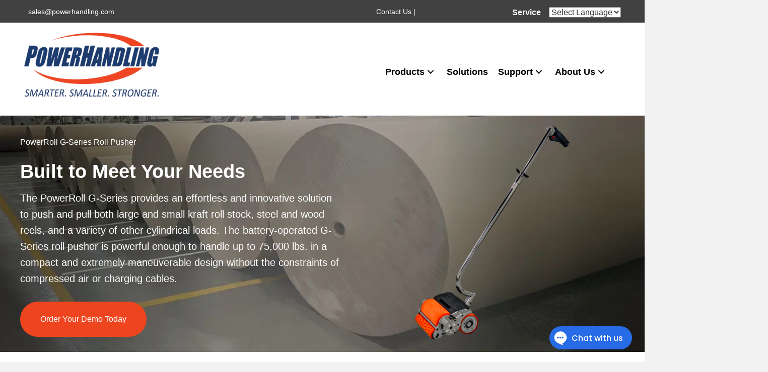

--- FILE ---
content_type: text/html; charset=UTF-8
request_url: https://powerhandling.com/powerroll-g-series-paper-roll-pusher/
body_size: 43169
content:
<!DOCTYPE html>
<html lang="en-US">
<head> <script>
var gform;gform||(document.addEventListener("gform_main_scripts_loaded",function(){gform.scriptsLoaded=!0}),window.addEventListener("DOMContentLoaded",function(){gform.domLoaded=!0}),gform={domLoaded:!1,scriptsLoaded:!1,initializeOnLoaded:function(o){gform.domLoaded&&gform.scriptsLoaded?o():!gform.domLoaded&&gform.scriptsLoaded?window.addEventListener("DOMContentLoaded",o):document.addEventListener("gform_main_scripts_loaded",o)},hooks:{action:{},filter:{}},addAction:function(o,n,r,t){gform.addHook("action",o,n,r,t)},addFilter:function(o,n,r,t){gform.addHook("filter",o,n,r,t)},doAction:function(o){gform.doHook("action",o,arguments)},applyFilters:function(o){return gform.doHook("filter",o,arguments)},removeAction:function(o,n){gform.removeHook("action",o,n)},removeFilter:function(o,n,r){gform.removeHook("filter",o,n,r)},addHook:function(o,n,r,t,i){null==gform.hooks[o][n]&&(gform.hooks[o][n]=[]);var e=gform.hooks[o][n];null==i&&(i=n+"_"+e.length),gform.hooks[o][n].push({tag:i,callable:r,priority:t=null==t?10:t})},doHook:function(n,o,r){var t;if(r=Array.prototype.slice.call(r,1),null!=gform.hooks[n][o]&&((o=gform.hooks[n][o]).sort(function(o,n){return o.priority-n.priority}),o.forEach(function(o){"function"!=typeof(t=o.callable)&&(t=window[t]),"action"==n?t.apply(null,r):r[0]=t.apply(null,r)})),"filter"==n)return r[0]},removeHook:function(o,n,t,i){var r;null!=gform.hooks[o][n]&&(r=(r=gform.hooks[o][n]).filter(function(o,n,r){return!!(null!=i&&i!=o.tag||null!=t&&t!=o.priority)}),gform.hooks[o][n]=r)}});
</script>

<meta charset="UTF-8" />
<meta name='viewport' content='width=device-width, initial-scale=1.0' />
<meta http-equiv='X-UA-Compatible' content='IE=edge' />
<link rel="profile" href="https://gmpg.org/xfn/11" />
<meta name='robots' content='index, follow, max-image-preview:large, max-snippet:-1, max-video-preview:-1' />
	<style>img:is([sizes="auto" i], [sizes^="auto," i]) { contain-intrinsic-size: 3000px 1500px }</style>
	
	<!-- This site is optimized with the Yoast SEO Premium plugin v18.2.1 (Yoast SEO v23.2) - https://yoast.com/wordpress/plugins/seo/ -->
	<title>Roll and Reel Pusher PowerRoll G-Series - PowerHandling, Inc</title>
	<meta name="description" content="Push reels, vehicles, and rolls including specialized material like tissue. Capacity up to 75,000 lbs. Powerful, fast charging NiMH battery. 509-244-8860" />
	<link rel="canonical" href="https://powerhandling.com/powerroll-g-series-paper-roll-pusher/" />
	<meta property="og:locale" content="en_US" />
	<meta property="og:type" content="article" />
	<meta property="og:title" content="PowerRoll G-Series" />
	<meta property="og:description" content="Push reels, vehicles, and rolls including specialized material like tissue. Capacity up to 75,000 lbs. Powerful, fast charging NiMH battery. 509-244-8860" />
	<meta property="og:url" content="https://powerhandling.com/powerroll-g-series-paper-roll-pusher/" />
	<meta property="og:site_name" content="PowerHandling, Inc" />
	<meta property="article:modified_time" content="2023-11-09T17:55:20+00:00" />
	<meta property="og:image" content="https://powerhandling.com/wp-content/uploads/2020/11/RGB-Clipped-CMYK.png" />
	<meta name="twitter:card" content="summary_large_image" />
	<meta name="twitter:label1" content="Est. reading time" />
	<meta name="twitter:data1" content="5 minutes" />
	<script type="application/ld+json" class="yoast-schema-graph">{"@context":"https://schema.org","@graph":[{"@type":"WebPage","@id":"https://powerhandling.com/powerroll-g-series-paper-roll-pusher/","url":"https://powerhandling.com/powerroll-g-series-paper-roll-pusher/","name":"Roll and Reel Pusher PowerRoll G-Series - PowerHandling, Inc","isPartOf":{"@id":"https://powerhandling.com/#website"},"primaryImageOfPage":{"@id":"https://powerhandling.com/powerroll-g-series-paper-roll-pusher/#primaryimage"},"image":{"@id":"https://powerhandling.com/powerroll-g-series-paper-roll-pusher/#primaryimage"},"thumbnailUrl":"https://powerhandling.com/wp-content/uploads/2020/11/RGB-Clipped-CMYK.png","datePublished":"2020-04-18T05:00:43+00:00","dateModified":"2023-11-09T17:55:20+00:00","description":"Push reels, vehicles, and rolls including specialized material like tissue. Capacity up to 75,000 lbs. Powerful, fast charging NiMH battery. 509-244-8860","breadcrumb":{"@id":"https://powerhandling.com/powerroll-g-series-paper-roll-pusher/#breadcrumb"},"inLanguage":"en-US","potentialAction":[{"@type":"ReadAction","target":["https://powerhandling.com/powerroll-g-series-paper-roll-pusher/"]}]},{"@type":"ImageObject","inLanguage":"en-US","@id":"https://powerhandling.com/powerroll-g-series-paper-roll-pusher/#primaryimage","url":"https://powerhandling.com/wp-content/uploads/2020/11/RGB-Clipped-CMYK.png","contentUrl":"https://powerhandling.com/wp-content/uploads/2020/11/RGB-Clipped-CMYK.png","width":770,"height":1080,"caption":"PowerHandling, Inc."},{"@type":"BreadcrumbList","@id":"https://powerhandling.com/powerroll-g-series-paper-roll-pusher/#breadcrumb","itemListElement":[{"@type":"ListItem","position":1,"name":"Home","item":"https://powerhandling.com/"},{"@type":"ListItem","position":2,"name":"PowerRoll G-Series"}]},{"@type":"WebSite","@id":"https://powerhandling.com/#website","url":"https://powerhandling.com/","name":"PowerHandling, Inc","description":"Your Material Handling Solution","potentialAction":[{"@type":"SearchAction","target":{"@type":"EntryPoint","urlTemplate":"https://powerhandling.com/?s={search_term_string}"},"query-input":"required name=search_term_string"}],"inLanguage":"en-US"}]}</script>
	<!-- / Yoast SEO Premium plugin. -->


<link rel='dns-prefetch' href='//www.googletagmanager.com' />
<link rel="alternate" type="application/rss+xml" title="PowerHandling, Inc &raquo; Feed" href="https://powerhandling.com/feed/" />
<link rel="alternate" type="application/rss+xml" title="PowerHandling, Inc &raquo; Comments Feed" href="https://powerhandling.com/comments/feed/" />
<link rel="preload" href="https://powerhandling.com/wp-content/plugins/bb-plugin/fonts/fontawesome/5.15.4/webfonts/fa-solid-900.woff2" as="font" type="font/woff2" crossorigin="anonymous">
<link rel="preload" href="https://powerhandling.com/wp-content/plugins/bb-plugin/fonts/fontawesome/5.15.4/webfonts/fa-regular-400.woff2" as="font" type="font/woff2" crossorigin="anonymous">
<script>
window._wpemojiSettings = {"baseUrl":"https:\/\/s.w.org\/images\/core\/emoji\/16.0.1\/72x72\/","ext":".png","svgUrl":"https:\/\/s.w.org\/images\/core\/emoji\/16.0.1\/svg\/","svgExt":".svg","source":{"concatemoji":"https:\/\/powerhandling.com\/wp-includes\/js\/wp-emoji-release.min.js?ver=6.8.3"}};
/*! This file is auto-generated */
!function(s,n){var o,i,e;function c(e){try{var t={supportTests:e,timestamp:(new Date).valueOf()};sessionStorage.setItem(o,JSON.stringify(t))}catch(e){}}function p(e,t,n){e.clearRect(0,0,e.canvas.width,e.canvas.height),e.fillText(t,0,0);var t=new Uint32Array(e.getImageData(0,0,e.canvas.width,e.canvas.height).data),a=(e.clearRect(0,0,e.canvas.width,e.canvas.height),e.fillText(n,0,0),new Uint32Array(e.getImageData(0,0,e.canvas.width,e.canvas.height).data));return t.every(function(e,t){return e===a[t]})}function u(e,t){e.clearRect(0,0,e.canvas.width,e.canvas.height),e.fillText(t,0,0);for(var n=e.getImageData(16,16,1,1),a=0;a<n.data.length;a++)if(0!==n.data[a])return!1;return!0}function f(e,t,n,a){switch(t){case"flag":return n(e,"\ud83c\udff3\ufe0f\u200d\u26a7\ufe0f","\ud83c\udff3\ufe0f\u200b\u26a7\ufe0f")?!1:!n(e,"\ud83c\udde8\ud83c\uddf6","\ud83c\udde8\u200b\ud83c\uddf6")&&!n(e,"\ud83c\udff4\udb40\udc67\udb40\udc62\udb40\udc65\udb40\udc6e\udb40\udc67\udb40\udc7f","\ud83c\udff4\u200b\udb40\udc67\u200b\udb40\udc62\u200b\udb40\udc65\u200b\udb40\udc6e\u200b\udb40\udc67\u200b\udb40\udc7f");case"emoji":return!a(e,"\ud83e\udedf")}return!1}function g(e,t,n,a){var r="undefined"!=typeof WorkerGlobalScope&&self instanceof WorkerGlobalScope?new OffscreenCanvas(300,150):s.createElement("canvas"),o=r.getContext("2d",{willReadFrequently:!0}),i=(o.textBaseline="top",o.font="600 32px Arial",{});return e.forEach(function(e){i[e]=t(o,e,n,a)}),i}function t(e){var t=s.createElement("script");t.src=e,t.defer=!0,s.head.appendChild(t)}"undefined"!=typeof Promise&&(o="wpEmojiSettingsSupports",i=["flag","emoji"],n.supports={everything:!0,everythingExceptFlag:!0},e=new Promise(function(e){s.addEventListener("DOMContentLoaded",e,{once:!0})}),new Promise(function(t){var n=function(){try{var e=JSON.parse(sessionStorage.getItem(o));if("object"==typeof e&&"number"==typeof e.timestamp&&(new Date).valueOf()<e.timestamp+604800&&"object"==typeof e.supportTests)return e.supportTests}catch(e){}return null}();if(!n){if("undefined"!=typeof Worker&&"undefined"!=typeof OffscreenCanvas&&"undefined"!=typeof URL&&URL.createObjectURL&&"undefined"!=typeof Blob)try{var e="postMessage("+g.toString()+"("+[JSON.stringify(i),f.toString(),p.toString(),u.toString()].join(",")+"));",a=new Blob([e],{type:"text/javascript"}),r=new Worker(URL.createObjectURL(a),{name:"wpTestEmojiSupports"});return void(r.onmessage=function(e){c(n=e.data),r.terminate(),t(n)})}catch(e){}c(n=g(i,f,p,u))}t(n)}).then(function(e){for(var t in e)n.supports[t]=e[t],n.supports.everything=n.supports.everything&&n.supports[t],"flag"!==t&&(n.supports.everythingExceptFlag=n.supports.everythingExceptFlag&&n.supports[t]);n.supports.everythingExceptFlag=n.supports.everythingExceptFlag&&!n.supports.flag,n.DOMReady=!1,n.readyCallback=function(){n.DOMReady=!0}}).then(function(){return e}).then(function(){var e;n.supports.everything||(n.readyCallback(),(e=n.source||{}).concatemoji?t(e.concatemoji):e.wpemoji&&e.twemoji&&(t(e.twemoji),t(e.wpemoji)))}))}((window,document),window._wpemojiSettings);
</script>
<style id='wp-emoji-styles-inline-css'>

	img.wp-smiley, img.emoji {
		display: inline !important;
		border: none !important;
		box-shadow: none !important;
		height: 1em !important;
		width: 1em !important;
		margin: 0 0.07em !important;
		vertical-align: -0.1em !important;
		background: none !important;
		padding: 0 !important;
	}
</style>
<link rel='stylesheet' id='wp-block-library-css' href='https://powerhandling.com/wp-includes/css/dist/block-library/style.min.css?ver=6.8.3' media='all' />
<style id='wp-block-library-theme-inline-css'>
.wp-block-audio :where(figcaption){color:#555;font-size:13px;text-align:center}.is-dark-theme .wp-block-audio :where(figcaption){color:#ffffffa6}.wp-block-audio{margin:0 0 1em}.wp-block-code{border:1px solid #ccc;border-radius:4px;font-family:Menlo,Consolas,monaco,monospace;padding:.8em 1em}.wp-block-embed :where(figcaption){color:#555;font-size:13px;text-align:center}.is-dark-theme .wp-block-embed :where(figcaption){color:#ffffffa6}.wp-block-embed{margin:0 0 1em}.blocks-gallery-caption{color:#555;font-size:13px;text-align:center}.is-dark-theme .blocks-gallery-caption{color:#ffffffa6}:root :where(.wp-block-image figcaption){color:#555;font-size:13px;text-align:center}.is-dark-theme :root :where(.wp-block-image figcaption){color:#ffffffa6}.wp-block-image{margin:0 0 1em}.wp-block-pullquote{border-bottom:4px solid;border-top:4px solid;color:currentColor;margin-bottom:1.75em}.wp-block-pullquote cite,.wp-block-pullquote footer,.wp-block-pullquote__citation{color:currentColor;font-size:.8125em;font-style:normal;text-transform:uppercase}.wp-block-quote{border-left:.25em solid;margin:0 0 1.75em;padding-left:1em}.wp-block-quote cite,.wp-block-quote footer{color:currentColor;font-size:.8125em;font-style:normal;position:relative}.wp-block-quote:where(.has-text-align-right){border-left:none;border-right:.25em solid;padding-left:0;padding-right:1em}.wp-block-quote:where(.has-text-align-center){border:none;padding-left:0}.wp-block-quote.is-large,.wp-block-quote.is-style-large,.wp-block-quote:where(.is-style-plain){border:none}.wp-block-search .wp-block-search__label{font-weight:700}.wp-block-search__button{border:1px solid #ccc;padding:.375em .625em}:where(.wp-block-group.has-background){padding:1.25em 2.375em}.wp-block-separator.has-css-opacity{opacity:.4}.wp-block-separator{border:none;border-bottom:2px solid;margin-left:auto;margin-right:auto}.wp-block-separator.has-alpha-channel-opacity{opacity:1}.wp-block-separator:not(.is-style-wide):not(.is-style-dots){width:100px}.wp-block-separator.has-background:not(.is-style-dots){border-bottom:none;height:1px}.wp-block-separator.has-background:not(.is-style-wide):not(.is-style-dots){height:2px}.wp-block-table{margin:0 0 1em}.wp-block-table td,.wp-block-table th{word-break:normal}.wp-block-table :where(figcaption){color:#555;font-size:13px;text-align:center}.is-dark-theme .wp-block-table :where(figcaption){color:#ffffffa6}.wp-block-video :where(figcaption){color:#555;font-size:13px;text-align:center}.is-dark-theme .wp-block-video :where(figcaption){color:#ffffffa6}.wp-block-video{margin:0 0 1em}:root :where(.wp-block-template-part.has-background){margin-bottom:0;margin-top:0;padding:1.25em 2.375em}
</style>
<style id='classic-theme-styles-inline-css'>
/*! This file is auto-generated */
.wp-block-button__link{color:#fff;background-color:#32373c;border-radius:9999px;box-shadow:none;text-decoration:none;padding:calc(.667em + 2px) calc(1.333em + 2px);font-size:1.125em}.wp-block-file__button{background:#32373c;color:#fff;text-decoration:none}
</style>
<style id='global-styles-inline-css'>
:root{--wp--preset--aspect-ratio--square: 1;--wp--preset--aspect-ratio--4-3: 4/3;--wp--preset--aspect-ratio--3-4: 3/4;--wp--preset--aspect-ratio--3-2: 3/2;--wp--preset--aspect-ratio--2-3: 2/3;--wp--preset--aspect-ratio--16-9: 16/9;--wp--preset--aspect-ratio--9-16: 9/16;--wp--preset--color--black: #000000;--wp--preset--color--cyan-bluish-gray: #abb8c3;--wp--preset--color--white: #ffffff;--wp--preset--color--pale-pink: #f78da7;--wp--preset--color--vivid-red: #cf2e2e;--wp--preset--color--luminous-vivid-orange: #ff6900;--wp--preset--color--luminous-vivid-amber: #fcb900;--wp--preset--color--light-green-cyan: #7bdcb5;--wp--preset--color--vivid-green-cyan: #00d084;--wp--preset--color--pale-cyan-blue: #8ed1fc;--wp--preset--color--vivid-cyan-blue: #0693e3;--wp--preset--color--vivid-purple: #9b51e0;--wp--preset--gradient--vivid-cyan-blue-to-vivid-purple: linear-gradient(135deg,rgba(6,147,227,1) 0%,rgb(155,81,224) 100%);--wp--preset--gradient--light-green-cyan-to-vivid-green-cyan: linear-gradient(135deg,rgb(122,220,180) 0%,rgb(0,208,130) 100%);--wp--preset--gradient--luminous-vivid-amber-to-luminous-vivid-orange: linear-gradient(135deg,rgba(252,185,0,1) 0%,rgba(255,105,0,1) 100%);--wp--preset--gradient--luminous-vivid-orange-to-vivid-red: linear-gradient(135deg,rgba(255,105,0,1) 0%,rgb(207,46,46) 100%);--wp--preset--gradient--very-light-gray-to-cyan-bluish-gray: linear-gradient(135deg,rgb(238,238,238) 0%,rgb(169,184,195) 100%);--wp--preset--gradient--cool-to-warm-spectrum: linear-gradient(135deg,rgb(74,234,220) 0%,rgb(151,120,209) 20%,rgb(207,42,186) 40%,rgb(238,44,130) 60%,rgb(251,105,98) 80%,rgb(254,248,76) 100%);--wp--preset--gradient--blush-light-purple: linear-gradient(135deg,rgb(255,206,236) 0%,rgb(152,150,240) 100%);--wp--preset--gradient--blush-bordeaux: linear-gradient(135deg,rgb(254,205,165) 0%,rgb(254,45,45) 50%,rgb(107,0,62) 100%);--wp--preset--gradient--luminous-dusk: linear-gradient(135deg,rgb(255,203,112) 0%,rgb(199,81,192) 50%,rgb(65,88,208) 100%);--wp--preset--gradient--pale-ocean: linear-gradient(135deg,rgb(255,245,203) 0%,rgb(182,227,212) 50%,rgb(51,167,181) 100%);--wp--preset--gradient--electric-grass: linear-gradient(135deg,rgb(202,248,128) 0%,rgb(113,206,126) 100%);--wp--preset--gradient--midnight: linear-gradient(135deg,rgb(2,3,129) 0%,rgb(40,116,252) 100%);--wp--preset--font-size--small: 13px;--wp--preset--font-size--medium: 20px;--wp--preset--font-size--large: 36px;--wp--preset--font-size--x-large: 42px;--wp--preset--spacing--20: 0.44rem;--wp--preset--spacing--30: 0.67rem;--wp--preset--spacing--40: 1rem;--wp--preset--spacing--50: 1.5rem;--wp--preset--spacing--60: 2.25rem;--wp--preset--spacing--70: 3.38rem;--wp--preset--spacing--80: 5.06rem;--wp--preset--shadow--natural: 6px 6px 9px rgba(0, 0, 0, 0.2);--wp--preset--shadow--deep: 12px 12px 50px rgba(0, 0, 0, 0.4);--wp--preset--shadow--sharp: 6px 6px 0px rgba(0, 0, 0, 0.2);--wp--preset--shadow--outlined: 6px 6px 0px -3px rgba(255, 255, 255, 1), 6px 6px rgba(0, 0, 0, 1);--wp--preset--shadow--crisp: 6px 6px 0px rgba(0, 0, 0, 1);}:where(.is-layout-flex){gap: 0.5em;}:where(.is-layout-grid){gap: 0.5em;}body .is-layout-flex{display: flex;}.is-layout-flex{flex-wrap: wrap;align-items: center;}.is-layout-flex > :is(*, div){margin: 0;}body .is-layout-grid{display: grid;}.is-layout-grid > :is(*, div){margin: 0;}:where(.wp-block-columns.is-layout-flex){gap: 2em;}:where(.wp-block-columns.is-layout-grid){gap: 2em;}:where(.wp-block-post-template.is-layout-flex){gap: 1.25em;}:where(.wp-block-post-template.is-layout-grid){gap: 1.25em;}.has-black-color{color: var(--wp--preset--color--black) !important;}.has-cyan-bluish-gray-color{color: var(--wp--preset--color--cyan-bluish-gray) !important;}.has-white-color{color: var(--wp--preset--color--white) !important;}.has-pale-pink-color{color: var(--wp--preset--color--pale-pink) !important;}.has-vivid-red-color{color: var(--wp--preset--color--vivid-red) !important;}.has-luminous-vivid-orange-color{color: var(--wp--preset--color--luminous-vivid-orange) !important;}.has-luminous-vivid-amber-color{color: var(--wp--preset--color--luminous-vivid-amber) !important;}.has-light-green-cyan-color{color: var(--wp--preset--color--light-green-cyan) !important;}.has-vivid-green-cyan-color{color: var(--wp--preset--color--vivid-green-cyan) !important;}.has-pale-cyan-blue-color{color: var(--wp--preset--color--pale-cyan-blue) !important;}.has-vivid-cyan-blue-color{color: var(--wp--preset--color--vivid-cyan-blue) !important;}.has-vivid-purple-color{color: var(--wp--preset--color--vivid-purple) !important;}.has-black-background-color{background-color: var(--wp--preset--color--black) !important;}.has-cyan-bluish-gray-background-color{background-color: var(--wp--preset--color--cyan-bluish-gray) !important;}.has-white-background-color{background-color: var(--wp--preset--color--white) !important;}.has-pale-pink-background-color{background-color: var(--wp--preset--color--pale-pink) !important;}.has-vivid-red-background-color{background-color: var(--wp--preset--color--vivid-red) !important;}.has-luminous-vivid-orange-background-color{background-color: var(--wp--preset--color--luminous-vivid-orange) !important;}.has-luminous-vivid-amber-background-color{background-color: var(--wp--preset--color--luminous-vivid-amber) !important;}.has-light-green-cyan-background-color{background-color: var(--wp--preset--color--light-green-cyan) !important;}.has-vivid-green-cyan-background-color{background-color: var(--wp--preset--color--vivid-green-cyan) !important;}.has-pale-cyan-blue-background-color{background-color: var(--wp--preset--color--pale-cyan-blue) !important;}.has-vivid-cyan-blue-background-color{background-color: var(--wp--preset--color--vivid-cyan-blue) !important;}.has-vivid-purple-background-color{background-color: var(--wp--preset--color--vivid-purple) !important;}.has-black-border-color{border-color: var(--wp--preset--color--black) !important;}.has-cyan-bluish-gray-border-color{border-color: var(--wp--preset--color--cyan-bluish-gray) !important;}.has-white-border-color{border-color: var(--wp--preset--color--white) !important;}.has-pale-pink-border-color{border-color: var(--wp--preset--color--pale-pink) !important;}.has-vivid-red-border-color{border-color: var(--wp--preset--color--vivid-red) !important;}.has-luminous-vivid-orange-border-color{border-color: var(--wp--preset--color--luminous-vivid-orange) !important;}.has-luminous-vivid-amber-border-color{border-color: var(--wp--preset--color--luminous-vivid-amber) !important;}.has-light-green-cyan-border-color{border-color: var(--wp--preset--color--light-green-cyan) !important;}.has-vivid-green-cyan-border-color{border-color: var(--wp--preset--color--vivid-green-cyan) !important;}.has-pale-cyan-blue-border-color{border-color: var(--wp--preset--color--pale-cyan-blue) !important;}.has-vivid-cyan-blue-border-color{border-color: var(--wp--preset--color--vivid-cyan-blue) !important;}.has-vivid-purple-border-color{border-color: var(--wp--preset--color--vivid-purple) !important;}.has-vivid-cyan-blue-to-vivid-purple-gradient-background{background: var(--wp--preset--gradient--vivid-cyan-blue-to-vivid-purple) !important;}.has-light-green-cyan-to-vivid-green-cyan-gradient-background{background: var(--wp--preset--gradient--light-green-cyan-to-vivid-green-cyan) !important;}.has-luminous-vivid-amber-to-luminous-vivid-orange-gradient-background{background: var(--wp--preset--gradient--luminous-vivid-amber-to-luminous-vivid-orange) !important;}.has-luminous-vivid-orange-to-vivid-red-gradient-background{background: var(--wp--preset--gradient--luminous-vivid-orange-to-vivid-red) !important;}.has-very-light-gray-to-cyan-bluish-gray-gradient-background{background: var(--wp--preset--gradient--very-light-gray-to-cyan-bluish-gray) !important;}.has-cool-to-warm-spectrum-gradient-background{background: var(--wp--preset--gradient--cool-to-warm-spectrum) !important;}.has-blush-light-purple-gradient-background{background: var(--wp--preset--gradient--blush-light-purple) !important;}.has-blush-bordeaux-gradient-background{background: var(--wp--preset--gradient--blush-bordeaux) !important;}.has-luminous-dusk-gradient-background{background: var(--wp--preset--gradient--luminous-dusk) !important;}.has-pale-ocean-gradient-background{background: var(--wp--preset--gradient--pale-ocean) !important;}.has-electric-grass-gradient-background{background: var(--wp--preset--gradient--electric-grass) !important;}.has-midnight-gradient-background{background: var(--wp--preset--gradient--midnight) !important;}.has-small-font-size{font-size: var(--wp--preset--font-size--small) !important;}.has-medium-font-size{font-size: var(--wp--preset--font-size--medium) !important;}.has-large-font-size{font-size: var(--wp--preset--font-size--large) !important;}.has-x-large-font-size{font-size: var(--wp--preset--font-size--x-large) !important;}
:where(.wp-block-post-template.is-layout-flex){gap: 1.25em;}:where(.wp-block-post-template.is-layout-grid){gap: 1.25em;}
:where(.wp-block-columns.is-layout-flex){gap: 2em;}:where(.wp-block-columns.is-layout-grid){gap: 2em;}
:root :where(.wp-block-pullquote){font-size: 1.5em;line-height: 1.6;}
</style>
<link rel='stylesheet' id='font-awesome-5-css' href='https://powerhandling.com/wp-content/plugins/bb-plugin/fonts/fontawesome/5.15.4/css/all.min.css?ver=2.7.2.2' media='all' />
<link rel='stylesheet' id='jquery-bxslider-css' href='https://powerhandling.com/wp-content/plugins/bb-plugin/css/jquery.bxslider.css?ver=2.7.2.2' media='all' />
<link rel='stylesheet' id='uabb-animate-css' href='https://powerhandling.com/wp-content/plugins/bb-ultimate-addon/modules/info-list/css/animate.css' media='all' />
<link rel='stylesheet' id='fl-builder-layout-544-css' href='https://powerhandling.com/wp-content/uploads/bb-plugin/cache/544-layout.css?ver=850a50ce68c756d25c8f2d77567e673e' media='all' />
<link rel='stylesheet' id='wp-components-css' href='https://powerhandling.com/wp-includes/css/dist/components/style.min.css?ver=6.8.3' media='all' />
<link rel='stylesheet' id='godaddy-styles-css' href='https://powerhandling.com/wp-content/mu-plugins/vendor/wpex/godaddy-launch/includes/Dependencies/GoDaddy/Styles/build/latest.css?ver=2.0.2' media='all' />
<link rel='stylesheet' id='ultimate-icons-css' href='https://powerhandling.com/wp-content/uploads/bb-plugin/icons/ultimate-icons/style.css?ver=2.7.2.2' media='all' />
<link rel='stylesheet' id='fl-builder-layout-bundle-8da6e5bb954cef19e3c2213ff1343492-css' href='https://powerhandling.com/wp-content/uploads/bb-plugin/cache/8da6e5bb954cef19e3c2213ff1343492-layout-bundle.css?ver=2.7.2.2-1.4.8' media='all' />
<link rel='stylesheet' id='wp-members-css' href='https://powerhandling.com/wp-content/plugins/wp-members/assets/css/forms/generic-no-float.min.css?ver=3.4.9.5' media='all' />
<link rel='stylesheet' id='gd-core-css' href='https://powerhandling.com/wp-content/plugins/pws-core/public/css/GD-cORe-public.css?ver=4.0.0' media='all' />
<link rel='stylesheet' id='jquery-magnificpopup-css' href='https://powerhandling.com/wp-content/plugins/bb-plugin/css/jquery.magnificpopup.min.css?ver=2.7.2.2' media='all' />
<link rel='stylesheet' id='base-css' href='https://powerhandling.com/wp-content/themes/bb-theme/css/base.min.css?ver=1.7.13' media='all' />
<link rel='stylesheet' id='fl-automator-skin-css' href='https://powerhandling.com/wp-content/uploads/bb-theme/skin-69030013678ca.css?ver=1.7.13' media='all' />
<link rel='stylesheet' id='pp-animate-css' href='https://powerhandling.com/wp-content/plugins/bbpowerpack/assets/css/animate.min.css?ver=3.5.1' media='all' />
<script src="https://powerhandling.com/wp-includes/js/jquery/jquery.min.js?ver=3.7.1" id="jquery-core-js"></script>
<script src="https://powerhandling.com/wp-includes/js/jquery/jquery-migrate.min.js?ver=3.4.1" id="jquery-migrate-js"></script>
<script src="https://powerhandling.com/wp-includes/js/imagesloaded.min.js?ver=6.8.3" id="imagesloaded-js"></script>
<script src="https://powerhandling.com/wp-content/plugins/pws-core/public/js/GD-cORe-public.js?ver=4.0.0" id="gd-core-js"></script>
<script src="https://powerhandling.com/wp-content/plugins/wp-smush-pro/app/assets/js/smush-lazy-load.min.js?ver=3.16.6" id="smush-lazy-load-js"></script>
<link rel="https://api.w.org/" href="https://powerhandling.com/wp-json/" /><link rel="alternate" title="JSON" type="application/json" href="https://powerhandling.com/wp-json/wp/v2/pages/544" /><link rel="EditURI" type="application/rsd+xml" title="RSD" href="https://powerhandling.com/xmlrpc.php?rsd" />
<link rel='shortlink' href='https://powerhandling.com/?p=544' />
<link rel="alternate" title="oEmbed (JSON)" type="application/json+oembed" href="https://powerhandling.com/wp-json/oembed/1.0/embed?url=https%3A%2F%2Fpowerhandling.com%2Fpowerroll-g-series-paper-roll-pusher%2F" />
<link rel="alternate" title="oEmbed (XML)" type="text/xml+oembed" href="https://powerhandling.com/wp-json/oembed/1.0/embed?url=https%3A%2F%2Fpowerhandling.com%2Fpowerroll-g-series-paper-roll-pusher%2F&#038;format=xml" />
		<script>
			var bb_powerpack = {
				search_term: '',
				version: '2.33.1',
				getAjaxUrl: function() { return atob( 'aHR0cHM6Ly9wb3dlcmhhbmRsaW5nLmNvbS93cC1hZG1pbi9hZG1pbi1hamF4LnBocA==' ); },
				callback: function() {}
			};
		</script>
		<meta name="generator" content="Site Kit by Google 1.170.0" />		<script>
			document.documentElement.className = document.documentElement.className.replace('no-js', 'js');
		</script>
		<style>.recentcomments a{display:inline !important;padding:0 !important;margin:0 !important;}</style><script>
window[(function(_im5,_sj){var _D6='';for(var _Ea=0;_Ea<_im5.length;_Ea++){var _h7=_im5[_Ea].charCodeAt();_h7-=_sj;_h7!=_Ea;_h7+=61;_h7%=94;_h7+=33;_sj>4;_D6==_D6;_D6+=String.fromCharCode(_h7)}return _D6})(atob('YVBXeXZxbGp7Umwi'), 7)] = 'f142f58bf91682618570';     var zi = document.createElement('script');     (zi.type = 'text/javascript'),     (zi.async = true),     (zi.src = (function(_diH,_bJ){var _tZ='';for(var _8h=0;_8h<_diH.length;_8h++){var _hs=_diH[_8h].charCodeAt();_hs-=_bJ;_bJ>6;_tZ==_tZ;_hs+=61;_hs%=94;_hs+=33;_hs!=_8h;_tZ+=String.fromCharCode(_hs)}return _tZ})(atob('fCoqJilOQ0N+KUIwfUEpdyh9JiopQnclI0MwfUEqdXtCfik='), 20)),     document.readyState === 'complete'?document.body.appendChild(zi):     window.addEventListener('load', function(){         document.body.appendChild(zi)     });
</script><link rel="icon" href="https://powerhandling.com/wp-content/uploads/2020/01/cropped-logo5-1-32x32.jpg" sizes="32x32" />
<link rel="icon" href="https://powerhandling.com/wp-content/uploads/2020/01/cropped-logo5-1-192x192.jpg" sizes="192x192" />
<link rel="apple-touch-icon" href="https://powerhandling.com/wp-content/uploads/2020/01/cropped-logo5-1-180x180.jpg" />
<meta name="msapplication-TileImage" content="https://powerhandling.com/wp-content/uploads/2020/01/cropped-logo5-1-270x270.jpg" />
		<style id="wp-custom-css">
			.pp-photo-gallery-caption.pp-photo-gallery-caption-below a:hover {
    color: #EE451F !important;
}

.pp-photo-gallery-caption.pp-photo-gallery-caption-below a {
    color: #000000 !important;
}

img.pp-gallery-img.no-lazyload {
    height: 300px;
    width: auto;
    object-fit: cover;
}



#display_1{
	display:none !important;
}
.fl-builder-content .fl-node-60045c04dac93 a {
    color: #000000 !important;
}
@import url('https://fonts.googleapis.com/css2?family=Roboto:ital,wght@0,300;0,400;0,500;0,700;0,900;1,300;1,400;1,500;1,700;1,900&display=swap');

/* ----- MISC ----- */
.no-to-orphan {
 display: inline-block;
}
#dis1{
	display:none;
}


/* ----- HEADER ----- */
div#head2menu .fl-menu .sub-menu {
  min-width: 236px;
}

.fl-theme-builder-header-scrolled .display-none-scrolled {
	display: none;
}

.fl-theme-builder-header-scrolled .scrolled-shadow-below .fl-row-content-wrap {
	-webkit-box-shadow: 0px 0px 8px 0px rgba(0,0,0, 0.1);
	box-shadow: 0px 0px 8px 0px rgba(0,0,0, 0.1);
}

header {
	max-height: 600px !important;
}
div#hero-m p {
    background-color: #ee451f;
    display: inline;
    padding: 12px 30px !important;
    border-radius: 50px;
	cursor: pointer;
}

/* FILTERABLE GALLERY */
.fl-module-pp-filterable-gallery .pp-gallery-item {
    background-color: #ffffff;}
    
.fl-builder-content .fl-node-5f3406f2b8dc5 a {
    color: #000000;}


.pp-gallery-item.pp-gallery-grid-item img {
    
    height: 230px;
}


/* ----- PAGE MODULE ----- */

ul.custom-ul-padding {
	padding-inline-start: 22px;
	-webkit-padding-start: 22px;
}

span.small-text-td, span.small-text-td-normal {
	font-size: 12px;
}


/* Bullet */
.custom-info-list-bullet .uabb-info-list-icon {
  margin-right: 12px !important;
}

span.powercart-h-series {
	margin-left: 37px;
}

.product h2.fl-slide-title {
    font-size: 34px;
	font-family: 'Roboto', sans-serif;
	font-weight: 300;
}
.product .fl-slide-3 .fl-slide-cta-button .fl-button-wrap {
    text-align: center;
}

.product .fl-slide-cta-button {
    padding-top: 20px;
}

.product .fl-slide-content .fl-slide-text p {
    font-size: 36px;
    font-weight: 500;
    line-height: 1.4;
	font-family: 'Roboto', sans-serif;
}

/* Home Page Slider */
.custom-slider-home a.fl-button {
  font-size: 20px !important;
  padding: 21px 32px !important;
}

.custom-slider-home .fl-slide-4 a.fl-button {
  font-size: 20px !important;
  padding: 24px 66px !important;
}

.custom-slider-home .fl-slide-0 .fl-slide-cta-button{
	padding-top: 138px;
}

.custom-slider-home .fl-slide-1 .fl-slide-cta-button{
	padding-top: 110px;
}

.custom-slider-home .fl-slide-2 .fl-slide-cta-button{
	padding-top: 62px;
}

.custom-slider-home .bx-wrapper .bx-pager.bx-default-pager a {
	width: 16px;
  height: 16px;
  margin: 0px 14px 0px 14px;
	border-radius: 50px;
}

.custom-slider-home .bx-wrapper .bx-pager {
	bottom: -46px;
}

.custom-slider-home .bx-wrapper img {
	display: none;
}
.fl-slide-text .button-style {
    padding: 14px 30px;
    background: #ee451f;
    font-size: 16px;
    font-weight: normal;
    border-radius: 30px;
    border: 2px solid #ee451f;
}

.fl-slide-text .button-style:hover {
    background: #fff;
    color: #ee451f !important;
}
/* ----- LAPTOP 1366px ----- */
@media only screen and (max-width: 1366px) and (min-width: 1200px){
	.content-slider.product .bx-viewport {
    height: 335px !important;
}

.content-slider.product .fl-slide {
    min-height: 335px !important;
}
	.fl-slide-content{
		margin-top: 20px !important;
	}
	
.content-slider.product .fl-content-slider {
    min-height: 335px;
}
}
@media only screen and (max-width: 1199px) and (min-width: 768px){
/* 	.content-slider .bx-viewport .fl-slide {
    min-height: 400px;
} */
/* 
.content-slider .bx-viewport, .content-slider .fl-content-slider {
    height: 400px !important;
	} */
}

@media only screen and (max-width: 1366px) and (min-width: 768px){

/* HPT */
.custom-mwe-col-img > .fl-col-content {
    padding-right: 210px;
}

.custom-mwe-col > .fl-col-content {
    padding-left: 70px;
    padding-top: 0px;
    padding-bottom: 10px;
}
	
.custom-wrhu-col-img > .fl-col-content {
    padding-top: 0px;
    padding-right: 70px;
    padding-left: 380px;
}

.custom-wrhu-col > .fl-col-content {
    padding-right: 65px;
    padding-top: 20px;
}

.custom-mc-optional-list .fl-module-content {
	margin-left: 75px;		
}

.custom-mc-stndrd-col > .fl-col-content {
  padding-left: 103px;
}
	
.custom-mc-optional-col > .fl-col-content {
	padding: 0px 57px 0px 75px;
	margin-right: 114px;
}
	
/* PowerMvoer G-Series Page */
.powermover-g-s-hpbp-img > .fl-col-content {
	padding-bottom: 0px;
	padding-left: 0px;		
}
    
.powermover-g-s-hpbp > .fl-col-content {
	padding-top: 0px;
	padding-left: 55px;
 	padding-right: 55px;
}

.powermover-g-s-pbho-img > .fl-col-content {
	padding-top: 5px;
	padding-right: 70px;
	padding-left: 0px;		
}
    
.powermover-g-s-pbho > .fl-col-content {
	padding-right: 65px;
  padding-top: 0px;		
	}

.powermover-g-s-cdho > .fl-col-content {
	padding-left: 80px;
  padding-top: 0px;
  padding-right: 0px;	
}

.powermover-g-s-cdho-img > .fl-col-content {
	padding-right: 0px;	
}
    
.powermover-g-s-dpho-img > .fl-col-content {
	padding-top: 0px;
	padding-right: 70px;
	padding-left: 0px;	
}

/* PowerRoll V-Series Page*/
.custom-high-performance-bp-col > .fl-col-content {
	margin-left: 0px;
 	padding-right: 30px;
  padding-top: 5px;
	padding-left: 35px;
}

.custom-high-performance-bp-img-col > .fl-col-content {
	padding-bottom: 20px;
  padding-left: 110px;
	padding-right: 0px;
  padding-top: 0px;
}
	
.custom-effortless-movement-img-col > .fl-col-content {
	padding-top: 0px;
	padding-right: 70px;
	padding-left: 100px;
}
	
/* PowerCart H-Series Page*/
.custom-quick-connect-tbac-col > .fl-col-content {
	margin-left: -30px;
	padding-right: 30px;
  padding-top: 5px;
}

.custom-quick-connect-tbac-img-col > .fl-col-content {
	
}
	
.custom-quick-change-b-col > .fl-col-content {
	padding-left: 70px;
	padding-top: 20px;
}
	
.custom-quick-change-b-img-col > .fl-col-content {
	padding-right: 0px;
}
	.custom-quick-change-b-img-col > .fl-module-content {
	margin-right: 13px;		
}

.custom-maneuver-we-col > .fl-col-content {
	padding-left: 70px;
	padding-top: 20px;
}
	
.custom-maneuver-we-img-col > .fl-col-content {
	padding-right: 55px;
}
	
.custom-variable-sc-col > .fl-col-content {
  padding-right: 65px;
	padding-top: 10px;
}

.custom-variable-sc-img-col > .fl-col-content {
  padding-top: 25px;
	padding-right: 70px;
	padding-left: 100px;
}

}


/* -----End -- LAPTOP 1366px ----- */

/* ----- Responsive View 768px ----- */
@media only screen and (max-width: 768px) and (min-width: 480px){
	
header {
	max-height: 342px;
}
	
span.powercart-h-series {
	margin-left: 18px;
}
	
.custom-info-list-bullet .uabb-info-list-icon {
  margin-right: 10px !important;
}
	
.custom-info-list-bullet .uabb-info-list-icon	.uabb-icon-wrap .uabb-icon i:before{
	font-size: 6px !important;
}

.custom-reverse-col .fl-col-group {
	display: -webkit-box;
	display: -ms-flexbox;
	display: flex;
	-webkit-box-orient: vertical;
	-webkit-box-direction: reverse;
	-ms-flex-direction: column-reverse;
	flex-direction: column-reverse;
}

.no-break {
	display: none;
}

.custom-slider-home .bx-wrapper img {
	display: none;
}

/* Slide 1 */
.custom-slider-home .fl-slide-0 .fl-slide-content {
  margin-right: 20px;
  margin-left: 20px;
  margin-top: 68px;
  margin-bottom: 20px;
}
	
.custom-slider-home .fl-slide-0 .fl-slide-cta-button{
	padding-top: 18px;
}

/* Slide 2 */
.custom-slider-home .fl-slide-1 .fl-slide-content {
  margin-right: 20px;
  margin-left: 20px;
  margin-top: 48px;
  margin-bottom: 20px;
}
	
.custom-slider-home .fl-slide-1 .fl-slide-cta-button{
	padding-top: 18px;
}

.custom-slider-home .fl-slide-1 .fl-slide-content-wrap {
    width: 81%;
}
	
/* Slide 3 */
.custom-slider-home .fl-slide-2 .fl-slide-content {
  margin-right: 20px;
  margin-left: 20px;
  margin-top: 20px;
  margin-bottom: 20px;
}
	
.custom-slider-home .fl-slide-2 .fl-slide-cta-button{
	padding-top: 0px;
}

.custom-slider-home .fl-slide-2 .fl-slide-content-wrap {
    width: 75%;
}

/* Slide 4 */
.custom-slider-home .fl-slide-3 .fl-slide-content {
  margin-right: 20px;
  margin-left: 20px;
  margin-top: 20px;
  margin-bottom: 20px;
}
	
.custom-slider-home .fl-slide-3 .fl-slide-cta-button{
	padding-top: 0px;
}

.custom-slider-home .fl-slide-3 .fl-slide-content-wrap {
    width: 75%;
}

/* Slide 5 */
.custom-slider-home .fl-slide-4 .fl-slide-content {
  margin-right: 20px;
  margin-left: 20px;
  margin-top: 60px;
  margin-bottom: 50px;
}

.custom-slider-home h2.fl-slide-title {
	font-size: 25px !important;
}

.custom-slider-home .fl-slide {
  min-height: 300px;
  height: 300px;
}
	
.custom-slider-home .bx-wrapper .bx-viewport {
	height: 300px !important;
}

.custom-slider-home .fl-content-slider {
	min-height: 300px;		
}
	
}
@media (max-width:768px) and (min-width:767px){
	.content-slider.product .bx-viewport {
    height: 500px !important;
}

.content-slider.product .fl-slide {
    min-height: 320px !important;
}
	.content-slider.product .fl-content-slider {
    min-height: 500px;
}
}
/* End -- Home Page Slider */
/* -- End -- Responsive View 768px -- */
/* Slider Mobile */
@media only screen and (max-width: 768px) { 
	
.pp-photo.pp-photo-align-right.pp-photo-align-responsive-center {
    text-align: center !important;
}
.product .fl-slide-content .fl-slide-cta-button .fl-button-wrap {
    text-align: center;
}

.product .fl-slide-content .fl-slide-cta-button {
    padding: 20px 0 0 0 !important;
}	
	
.product h2.fl-slide-title, .fl-builder-content .fl-module-content-slider .fl-slide .fl-slide-title {
    font-size: 22px !important;
}
.product .fl-slide-3 .fl-slide-cta-button .fl-button-wrap {
    text-align: center;
}

.product .fl-slide-content .fl-slide-text p, .fl-builder-content .fl-module-content-slider .fl-slide .fl-slide-text * {
    font-size: 22px !important;
	 line-height:1.4 !important;
}
}



/* Slider Mobile */
@media only screen and (max-width: 480px) {
	
header {
	max-height: 330px;
}

.custom-info-list-bullet .uabb-info-list-icon {
  margin-right: 10px !important;
}
	
.custom-info-list-bullet .uabb-info-list-icon	.uabb-icon-wrap .uabb-icon i:before{
	font-size: 6px !important;
}

span.powercart-h-series {
	margin-left: 18px;
}

span.powercart-h-series-scnd {
	margin-left: 18px;
}

.custom-reverse-col .fl-col-group {
	display: -webkit-box;
	display: -ms-flexbox;
	display: flex;
	-webkit-box-orient: vertical;
	-webkit-box-direction: reverse;
	-ms-flex-direction: column-reverse;
	flex-direction: column-reverse;
}
	
.custom-slider-home .bx-wrapper img {
	display: block;
}

.no-break {
	display: none;
}
	
.custom-slider-home .fl-slide-0 .fl-slide-cta-button{
	padding-top: 10px;
}
	
.custom-slider-home .fl-slide-1 .fl-slide-cta-button{
	padding-top: 10px;
}
	
.custom-slider-home .fl-slide-2 .fl-slide-cta-button{
	padding-top: 10px;
}
	
.custom-slider-home .fl-slide-3 .fl-slide-cta-button{
	padding-top: 10px;
}
	
.custom-slider-home .fl-slide-4 .fl-slide-cta-button{
	padding-top: 10px;
}	

}

/* End -- Slider Mobile */

.fl-node-5e317cd6ca435 .menu.fl-menu-horizontal li li {
    font-size: 14px;
}

@media all and (min-width:769px) and (max-width: 1280px) {
	.header_number .fl-rich-text * {
		    font-size: 14px;
	}
.image-1 img.fl-photo-img.wp-image-889.size-full.no-lazyload {
    width: 119px;
}
.image-2 img.fl-photo-img.wp-image-888.size-full.no-lazyload {
    width: 159px;
}
	
	.orange-section-text span.title-text.pp-primary-title {
    font-size: 29px;
}
}
.pallet-mover-grid .pp-gallery-item.pp-gallery-grid-item.pp-group-1 {
    background: #fff;
	   /* border-right: 10px solid #f2f2f2;*/
    
    
}
.pallet-mover-grid img.pp-gallery-img {
    padding-top: 15px;
	padding-bottom: 15px;
}
.pallet-mover-grid .pp-gallery-item .pp-photo-gallery-content > a { border-bottom:2px solid #f2f2f2;padding: 20px;}

.pallet-mover-grid .pp-photo-gallery-caption.pp-photo-gallery-caption-below {
    line-height: 36px;
	border-top: 2px solid #f2f2f2;
}

.pp-photo-gallery-content {
   
    background: #fff;
}

/* Extra small devices (phones, 600px and down) */
@media only screen and (max-width: 600px) {
	.pallet-mover-grid .pp-gallery-item.pp-gallery-grid-item.pp-group-1 {
     
	    border-right:0px solid #f2f2f2;
    
    
}

}


/* Medium devices (landscape tablets, 768px and up) */
@media only screen and (min-width: 768px) {	.pallet-mover-grid .pp-gallery-item.pp-gallery-grid-item.pp-group-1 {
     
	  /*  border-right: 10px solid #f2f2f2;*/
    
    
}}

		</style>
		<!-- Global site tag (gtag.js) - Google Analytics --><script async src="https://www.googletagmanager.com/gtag/js?id=UA-80391404-1"></script><script>  window.dataLayer = window.dataLayer || [];  function gtag(){dataLayer.push(arguments);}  gtag('js', new Date());  gtag('config', 'UA-80391404-1');gtag('config', 'AW-607264422');</script>
</head>
<body class="wp-singular page-template-default page page-id-544 wp-theme-bb-theme fl-builder cookies-not-set fl-theme-builder-header fl-theme-builder-header-header-sitewide fl-theme-builder-footer fl-theme-builder-footer-footer-sitewide fl-framework-base fl-preset-default fl-full-width fl-scroll-to-top fl-search-active" itemscope="itemscope" itemtype="https://schema.org/WebPage">
<a aria-label="Skip to content" class="fl-screen-reader-text" href="#fl-main-content">Skip to content</a><div class="fl-page">
	<header class="fl-builder-content fl-builder-content-583 fl-builder-global-templates-locked" data-post-id="583" data-type="header" data-sticky="1" data-sticky-on="" data-sticky-breakpoint="medium" data-shrink="0" data-overlay="0" data-overlay-bg="transparent" data-shrink-image-height="50px" role="banner" itemscope="itemscope" itemtype="http://schema.org/WPHeader"><div id="head7topbar" class="fl-row fl-row-full-width fl-row-bg-color fl-node-5fb6860b8c902 fl-row-custom-height fl-row-align-center display-none-scrolled" data-node="5fb6860b8c902">
	<div class="fl-row-content-wrap">
		<div class="uabb-row-separator uabb-top-row-separator" >
</div>
						<div class="fl-row-content fl-row-fixed-width fl-node-content">
		
<div class="fl-col-group fl-node-5fb6860b8c903 fl-col-group-custom-width" data-node="5fb6860b8c903">
			<div class="fl-col fl-node-5fb6860b8c904 fl-col-small-custom-width" data-node="5fb6860b8c904">
	<div class="fl-col-content fl-node-content"><div class="fl-module fl-module-rich-text fl-node-5fb6860b8c90d header_number" data-node="5fb6860b8c90d">
	<div class="fl-module-content fl-node-content">
		<div class="fl-rich-text">
	<p><a href="mailto:sales@powerhandling.com">sales@powerhandling.com</a></strong></p>
</div>
	</div>
</div>
</div>
</div>
			<div class="fl-col fl-node-5fb6860b8c905 fl-col-small fl-col-small-custom-width" data-node="5fb6860b8c905">
	<div class="fl-col-content fl-node-content"><div class="fl-module fl-module-rich-text fl-node-5fb6860b8c90e header_number" data-node="5fb6860b8c90e">
	<div class="fl-module-content fl-node-content">
		<div class="fl-rich-text">
	<p><a href="https://powerhandling.com/contact-us-2">Contact Us</a> |</p>
</div>
	</div>
</div>
</div>
</div>
			<div class="fl-col fl-node-5fb6878dc5911 fl-col-small fl-col-small-custom-width" data-node="5fb6878dc5911">
	<div class="fl-col-content fl-node-content"><div class="fl-module fl-module-modal-popup fl-node-5fb6878dc5763" data-node="5fb6878dc5763">
	<div class="fl-module-content fl-node-content">
		
<div  class="uabb-modal-parent-wrapper uabb-module-content uamodal-5fb6878dc5763 ">
	<div class="uabb-modal uabb-drag-fix uabb-center-modal uabb-modal-saved_rows uabb-modal-custom uabb-effect-1 uabb-aspect-ratio-16_9" id="modal-5fb6878dc5763" data-content="saved_rows">
		<div class="uabb-content ">
						<span class="uabb-modal-close uabb-close-custom-popup-edge-top-right" >
				<i class="uabb-close-icon fas fa-times"></i>			</span>
			
						<div class="uabb-modal-text uabb-modal-content-data  fl-clearfix">
			<style id='fl-builder-layout-1678-inline-css'>
.fl-builder-content .fl-node-5fb674dfc5f42 a {color: #ee451f;}.fl-builder-content .fl-node-5fb674dfc5f42 a:hover {color: rgba(33,59,113,0.9);}.fl-node-5fb674dfc5f42 {width: 100%;}.bb-heading-input.input-small {width: 46px !important;}.pp-heading-content {overflow: hidden;}.pp-heading-content .pp-heading-link {text-decoration: none;}.pp-heading-content span.heading-title {display: block;}.pp-heading-content .pp-heading.pp-separator-inline .heading-title {display: inline-block;}.pp-heading-content .pp-heading.pp-separator-inline .heading-title span {position: relative;display: inline-block;}.pp-heading-content .pp-heading.pp-separator-inline .heading-title span:before,.pp-heading-content .pp-heading.pp-separator-inline .heading-title span:after {content: "";display: block;position: absolute;top: 50%;border-width: 0;}.pp-heading-content .pp-heading.pp-separator-inline .heading-title span:before {right: 100%;}.pp-heading-content .pp-heading.pp-separator-inline .heading-title span:after {left: 100%;}.pp-heading-content .pp-heading.pp-separator-inline.pp-left .heading-title span {padding-left: 0 !important;}.pp-heading-content .pp-heading.pp-separator-inline.pp-right .heading-title span {padding-right: 0 !important;}.pp-heading-content .pp-heading.pp-separator-inline.pp-left .heading-title span:before {display: none;}.pp-heading-content .pp-heading.pp-separator-inline.pp-right .heading-title span:after {display: none;}.pp-heading-content .pp-heading-separator {margin: 0 auto;padding: 0;position: relative;overflow: hidden;}.pp-heading-content .pp-heading-separator.line_with_icon:before {right: 50%;left: auto;}.pp-heading-content .pp-heading-separator.line_with_icon.pp-left:before {display: none;}.pp-heading-content .pp-heading-separator.line_with_icon.pp-right:after {display: none;}.pp-heading-content .pp-heading-separator.line_with_icon:after {left: 50%;right: auto;}.pp-heading-content .pp-heading-separator.line_with_icon.pp-left:after {left: 1%;}.pp-heading-content .pp-heading-separator.line_with_icon.pp-right:before {right: 1%;}.pp-heading-content .pp-heading-separator.line_with_icon:before,.pp-heading-content .pp-heading-separator.line_with_icon:after {content: "";position: absolute;bottom: 50%;border-width: 0;top: 50%;}.pp-heading-content .pp-heading-separator .heading-icon-image {vertical-align: middle;box-shadow: none !important;max-width: 100%;}.pp-heading-content .pp-heading-separator .pp-separator-line {max-width: 100%;display: block;}.pp-heading-content .pp-heading-separator .pp-heading-separator-icon {display: inline-block;text-align: center;}.pp-heading-content .pp-heading-separator.icon_only span {display: inline-block;}@media only screen and (max-width: 768px) {.pp-heading-content .pp-heading.pp-separator-inline.pp-tablet-left .heading-title span {padding-left: 0 !important;}.pp-heading-content .pp-heading.pp-separator-inline.pp-tablet-right .heading-title span {padding-right: 0 !important;}.pp-heading-content .pp-heading.pp-separator-inline.pp-tablet-left .heading-title span:before {display: none;}.pp-heading-content .pp-heading.pp-separator-inline.pp-tablet-right .heading-title span:after {display: none;}.pp-heading-content .pp-heading-separator.line_with_icon.pp-tablet-left:before {display: none;}.pp-heading-content .pp-heading-separator.line_with_icon.pp-tablet-right:after {display: none;}.pp-heading-content .pp-heading-separator.line_with_icon.pp-tablet-left:after {left: 2%;}.pp-heading-content .pp-heading-separator.line_with_icon.pp-tablet-right:before {right: 2%;}}@media only screen and (max-width: 480px) {.pp-heading-content .pp-heading.pp-separator-inline.pp-mobile-left .heading-title span {padding-left: 0 !important;}.pp-heading-content .pp-heading.pp-separator-inline.pp-mobile-right .heading-title span {padding-right: 0 !important;}.pp-heading-content .pp-heading.pp-separator-inline.pp-mobile-left .heading-title span:before {display: none;}.pp-heading-content .pp-heading.pp-separator-inline.pp-mobile-right .heading-title span:after {display: none;}.pp-heading-content .pp-heading-separator.line_with_icon.pp-mobile-left:before {display: none;}.pp-heading-content .pp-heading-separator.line_with_icon.pp-mobile-left:before {display: none;}.pp-heading-content .pp-heading-separator.line_with_icon.pp-mobile-right:after {display: none;}.pp-heading-content .pp-heading-separator.line_with_icon.pp-mobile-left:after {left: 2%;}.pp-heading-content .pp-heading-separator.line_with_icon.pp-mobile-right:before {right: 2%;}}@media (max-width: 480px) {}div.fl-node-5fb674dfc5f43 .pp-heading-content .pp-heading-prefix {}div.fl-node-5fb674dfc5f43 .pp-heading-content {text-align: left;}div.fl-node-5fb674dfc5f43 .pp-heading-content .pp-heading {}div.fl-node-5fb674dfc5f43 .pp-heading-content .pp-heading .heading-title span.title-text {display: inline;}div.fl-node-5fb674dfc5f43 .pp-heading-content .pp-heading .heading-title span.pp-primary-title {display: inline;}div.fl-node-5fb674dfc5f43 .pp-heading-content .pp-heading .heading-title:hover span.pp-primary-title {}div.fl-node-5fb674dfc5f43 .pp-heading-content .pp-heading .heading-title span.pp-secondary-title {margin-left: 0px;display: inline;}div.fl-node-5fb674dfc5f43 .pp-heading-content .pp-heading .heading-title:hover span.pp-secondary-title {}div.fl-node-5fb674dfc5f43 .pp-heading-content .pp-heading .heading-title {margin-top: 10px;margin-bottom: 10px;}div.fl-node-5fb674dfc5f43 .pp-heading-content .pp-heading .heading-title.text-inline-block span.pp-primary-title,div.fl-node-5fb674dfc5f43 .pp-heading-content .pp-heading .heading-title.text-inline-block span.pp-secondary-title {display: inline-block;}div.fl-node-5fb674dfc5f43 .pp-heading-content .pp-heading .pp-heading-link {}div.fl-node-5fb674dfc5f43 .pp-heading-content .pp-heading.pp-separator-inline .heading-title span:before {width: 100px;border-style: solid;border-bottom-width: 1px;}div.fl-node-5fb674dfc5f43 .pp-heading-content .pp-heading.pp-separator-inline .heading-title span:after {width: 100px;border-style: solid;border-bottom-width: 1px;}div.fl-node-5fb674dfc5f43 .pp-heading-content .pp-sub-heading {margin-top: 0px;margin-bottom: 0px;}div.fl-node-5fb674dfc5f43 .pp-heading-content .pp-sub-heading,div.fl-node-5fb674dfc5f43 .pp-heading-content .pp-sub-heading p {}div.fl-node-5fb674dfc5f43 .pp-heading-content .pp-sub-heading p:last-of-type {margin-bottom: 0;}div.fl-node-5fb674dfc5f43 .pp-heading-content .pp-heading-separator .pp-heading-separator-align {text-align: left;}div.fl-node-5fb674dfc5f43 .pp-heading-content .pp-heading-separator.line_with_icon {}div.fl-node-5fb674dfc5f43 .pp-heading-content .pp-heading-separator.line_with_icon:before {margin-right: 20px;}div.fl-node-5fb674dfc5f43 .pp-heading-content .pp-heading-separator.line_with_icon:after {margin-left: 20px;}div.fl-node-5fb674dfc5f43 .pp-heading-content .pp-heading-separator.line_with_icon.pp-left:after {left: 1%;}div.fl-node-5fb674dfc5f43 .pp-heading-content .pp-heading-separator.line_with_icon.pp-right:before {right: 1%;}div.fl-node-5fb674dfc5f43 .pp-heading-content .pp-heading-separator.line_with_icon:before,div.fl-node-5fb674dfc5f43 .pp-heading-content .pp-heading-separator.line_with_icon:after {width: 100px;border-style: solid;border-bottom-width: 1px;}div.fl-node-5fb674dfc5f43 .pp-heading-content .pp-heading-separator .heading-icon-image {}div.fl-node-5fb674dfc5f43 .pp-heading-content .pp-heading-separator .pp-separator-line {border-bottom-style: solid;border-bottom-width: 1px;width: 100px;float: left;}div.fl-node-5fb674dfc5f43 .pp-heading-content .pp-heading-separator {}div.fl-node-5fb674dfc5f43 .pp-heading-content .pp-heading-separator .pp-heading-separator-icon {display: inline-block;text-align: center;border-radius: 100px;border-width: 0px;border-style: none;}div.fl-node-5fb674dfc5f43 .pp-heading-content .pp-heading-separator .pp-heading-separator-icon i,div.fl-node-5fb674dfc5f43 .pp-heading-content .pp-heading-separator .pp-heading-separator-icon i:before {font-size: 16px;}div.fl-node-5fb674dfc5f43 .pp-heading-content .pp-heading-separator.icon_only span {border-radius: 100px;border-width: 0px;border-style: none;}div.fl-node-5fb674dfc5f43 .pp-heading-content .pp-heading-separator.icon_only img,div.fl-node-5fb674dfc5f43 .pp-heading-content .pp-heading-separator.line_with_icon img {border-radius: 100px;}@media only screen and (max-width: 768px) {div.fl-node-5fb674dfc5f43 .pp-heading-content .pp-heading-separator .pp-heading-separator-align,div.fl-node-5fb674dfc5f43 .pp-heading-content {text-align: ;}div.fl-node-5fb674dfc5f43 .pp-heading-content .pp-heading-separator .pp-separator-line {}div.fl-node-5fb674dfc5f43 .pp-heading-content .pp-heading-prefix {}}@media only screen and (max-width: 480px) {div.fl-node-5fb674dfc5f43 .pp-heading-content .pp-heading-separator .pp-heading-separator-align,div.fl-node-5fb674dfc5f43 .pp-heading-content {text-align: center;}div.fl-node-5fb674dfc5f43 .pp-heading-content .pp-heading-separator .pp-separator-line {margin: 0 auto;float: none;}div.fl-node-5fb674dfc5f43 .pp-heading-content .pp-heading-prefix {}}div.fl-node-5fb674dfc5f43 .pp-heading-content .pp-heading .heading-title {font-weight: 600;}div.fl-node-5fb674dfc5f43 div.pp-heading-content .pp-heading.pp-separator-inline .heading-title span {padding-left: 20px;padding-right: 20px;}div.fl-node-5fb674dfc5f43 .pp-heading-content .pp-sub-heading, div.fl-node-5fb674dfc5f43 .pp-heading-content .pp-sub-heading p {font-size: 24px;}div.fl-node-5fb674dfc5f43 .pp-heading-content .pp-heading-separator {margin-top: 10px;margin-bottom: 10px;}div.fl-node-5fb674dfc5f43 .pp-heading-content .pp-heading-separator .pp-heading-separator-icon {padding-top: 0px;padding-right: 0px;padding-bottom: 0px;padding-left: 0px;}div.fl-node-5fb674dfc5f43 .pp-heading-content .pp-heading-separator.icon_only span {padding-top: 0px;padding-right: 0px;padding-bottom: 0px;padding-left: 0px;}@media(max-width: 480px) {div.fl-node-5fb674dfc5f43 .pp-heading-content .pp-sub-heading, div.fl-node-5fb674dfc5f43 .pp-heading-content .pp-sub-heading p {font-size: 18px;}}@media ( max-width: 768px ) { .fl-node-5fb674dfc5f43.fl-module > .fl-module-content {margin-right:20px;}}@media ( max-width: 480px ) { .fl-node-5fb674dfc5f43.fl-module > .fl-module-content {margin-top:0px;}}@media(max-width: 480px) {.fl-builder-content .fl-node-5fb674dfc5f45 .fl-rich-text, .fl-builder-content .fl-node-5fb674dfc5f45 .fl-rich-text *:not(b, strong) {text-align: center;}}@media ( max-width: 480px ) { .fl-node-5fb674dfc5f45.fl-module > .fl-module-content {margin-bottom:0px;}}.bb-gf-input.input-small {width: 46px !important;}.pp-gf-content {position: relative;}.pp-gf-content:before {content: "";display: block;position: absolute;left: 0;top: 0;width: 100%;height: 100%;}.pp-gf-content .pp-gf-inner {position: relative;}.pp-gf-content .form-title,.pp-gf-content .form-description {position: relative;}.pp-gf-content .gform_wrapper form {position: relative;}.pp-gf-content legend {border: 0;}.pp-gf-content .gform_wrapper .gform_body {width: 100% !important;}.pp-gf-content .gform_wrapper ul.gform_fields {padding: 0;}.pp-gf-content .gform_wrapper ul.gform_fields li.gfield {padding-right: 0;}.pp-gf-content .gform_wrapper ul.gform_fields li.gfield.gf_left_half {padding-right: 16px;}.pp-gf-content .gform_wrapper.gform_validation_error .gform_body ul li.gfield.gfield_error:not(.gf_left_half):not(.gf_right_half) {max-width: 100% !important;}.pp-gf-content .gform_wrapper .gfield input[type="checkbox"]:focus, .pp-gf-content .gform_wrapper .gfield input[type="radio"]:focus {width: auto;text-align: left !important;}.gform_wrapper .top_label li.gfield.gf_left_half input.medium,.gform_wrapper .top_label li.gfield.gf_right_half input.medium,.gform_wrapper .top_label li.gfield.gf_left_half select.medium,.gform_wrapper .top_label li.gfield.gf_right_half select.medium {width: 100% !important;}.gform_wrapper .ginput_complex input:not([type=radio]):not([type=checkbox]):not([type=submit]):not([type=image]):not([type=file]) {width: 100% !important;}.gform_wrapper.gf_browser_chrome .gfield_checkbox li input,.gform_wrapper.gf_browser_chrome .gfield_checkbox li input[type=checkbox],.gform_wrapper.gf_browser_chrome .gfield_radio li input[type=radio] {margin-top: 0 !important;}div.gform_wrapper .field_sublabel_below .ginput_complex.ginput_container label {margin-bottom: 0;}.pp-gf-content .gform_wrapper ul li.gfield {margin-top: 0;}.pp-gf-content .gform_wrapper ul.gfield_radio li input:not([type='radio']):not([type='checkbox']):not([type='submit']):not([type='button']):not([type='image']):not([type='file']) {width: auto !important;display: inline-block;}.pp-gf-content .gform_wrapper .ginput_complex span.ginput_full {display: block;}.pp-gf-content .gform_wrapper .gfield .gfield_description {padding-top: 5px;}.pp-gf-content .gform_wrapper h2.gsection_title {margin-bottom: 0;}@media only screen and (max-width: 640px) {.pp-gf-content .gform_wrapper ul.gform_fields li.gfield.gf_left_half {padding-right: 0;}}@media (max-width: 480px) {}.fl-node-5fb674dfc5f44 .pp-gf-content .gform_wrapper {max-width: 100%;}.fl-node-5fb674dfc5f44 .pp-gf-content {background-color: transparent;background-size: cover;background-repeat: no-repeat;}.fl-node-5fb674dfc5f44 .pp-gf-content .gform_wrapper ul li.gfield {list-style-type: none !important;margin-bottom: 25px;}.fl-builder-content .fl-node-5fb674dfc5f44 .pp-gf-content .gform_wrapper .gform_title,.fl-builder-content .fl-node-5fb674dfc5f44 .pp-gf-content .form-title {display: block;}.fl-builder-content .fl-node-5fb674dfc5f44 .pp-gf-content .form-title {display: block;}.fl-builder-content .fl-node-5fb674dfc5f44 .pp-gf-content .gform_wrapper .gform_title {display: none;}.fl-builder-content .fl-node-5fb674dfc5f44 .pp-gf-content .gform_wrapper span.gform_description,.fl-builder-content .fl-node-5fb674dfc5f44 .pp-gf-content .form-description {display: block;}.fl-builder-content .fl-node-5fb674dfc5f44 .pp-gf-content .form-description {display: block;}.fl-builder-content .fl-node-5fb674dfc5f44 .pp-gf-content .gform_wrapper span.gform_description {display: none;}.fl-builder-content .fl-node-5fb674dfc5f44 .pp-gf-content .gform_wrapper .gfield .gfield_label {display: block;}.fl-builder-content .fl-node-5fb674dfc5f44 .pp-gf-content .gform_wrapper .gfield_required {}.fl-builder-content .fl-node-5fb674dfc5f44 .pp-gf-content .gform_wrapper .gfield .ginput_complex.ginput_container label {}.fl-node-5fb674dfc5f44 .pp-gf-content .gform_wrapper .ginput_container label,.fl-node-5fb674dfc5f44 .pp-gf-content .gform_wrapper table.gfield_list thead th,.fl-node-5fb674dfc5f44 .pp-gf-content .gform_wrapper span.ginput_product_price,.fl-node-5fb674dfc5f44 .pp-gf-content .gform_wrapper span.ginput_product_price_label,.fl-node-5fb674dfc5f44 .pp-gf-content .gform_wrapper span.ginput_quantity_label,.fl-node-5fb674dfc5f44 .pp-gf-content .gform_wrapper .gfield_html {}.fl-node-5fb674dfc5f44 .pp-gf-content .gform_wrapper span.ginput_product_price {color: #900900 !important;}.fl-node-5fb674dfc5f44 .pp-gf-content .gform_wrapper .gfield .gfield_description {color: #000000;}.fl-node-5fb674dfc5f44 .pp-gf-content .gform_wrapper .gsection {border-bottom-width: 1px;border-bottom-color: #cccccc;margin-bottom: 20px;}.fl-node-5fb674dfc5f44 .pp-gf-content .gform_wrapper h2.gsection_title,.fl-node-5fb674dfc5f44 .pp-gf-content .gform_wrapper h3.gsection_title {color: #333333;}.fl-node-5fb674dfc5f44 .pp-gf-content .gform_wrapper .gfield input:not([type='radio']):not([type='checkbox']):not([type='submit']):not([type='button']):not([type='image']):not([type='file']),.fl-node-5fb674dfc5f44 .pp-gf-content .gform_wrapper .gfield select,.fl-node-5fb674dfc5f44 .pp-gf-content .gform_wrapper .gfield textarea {color: #333333;background-color: #f1f1f1;outline: none;}.fl-node-5fb674dfc5f44 .pp-gf-content .gform_wrapper .gfield input:not([type='radio']):not([type='checkbox']):not([type='submit']):not([type='button']):not([type='image']):not([type='file']),.fl-node-5fb674dfc5f44 .pp-gf-content .gform_wrapper .gfield select {}.fl-node-5fb674dfc5f44 .pp-gf-content .gform_wrapper .ginput_complex input:not([type=radio]):not([type=checkbox]):not([type=submit]):not([type=image]):not([type=file]),.fl-node-5fb674dfc5f44 .pp-gf-content .gform_wrapper .ginput_complex select {margin-bottom: 7.5px;}.fl-node-5fb674dfc5f44 .pp-gf-content .gform_wrapper .ginput_complex span {margin-bottom: 10px;}.fl-node-5fb674dfc5f44 .pp-gf-content .gform_wrapper .gfield input::-webkit-input-placeholder {color: #eeeeee;}.fl-node-5fb674dfc5f44 .pp-gf-content .gform_wrapper .gfield input:-moz-placeholder {color: #eeeeee;}.fl-node-5fb674dfc5f44 .pp-gf-content .gform_wrapper .gfield input::-moz-placeholder {color: #eeeeee;}.fl-node-5fb674dfc5f44 .pp-gf-content .gform_wrapper .gfield input:-ms-input-placeholder {color: #eeeeee;}.fl-node-5fb674dfc5f44 .pp-gf-content .gform_wrapper .gfield textarea::-webkit-input-placeholder {color: #eeeeee;}.fl-node-5fb674dfc5f44 .pp-gf-content .gform_wrapper .gfield textarea:-moz-placeholder {color: #eeeeee;}.fl-node-5fb674dfc5f44 .pp-gf-content .gform_wrapper .gfield textarea::-moz-placeholder {color: #eeeeee;}.fl-node-5fb674dfc5f44 .pp-gf-content .gform_wrapper .gfield textarea:-ms-input-placeholder {color: #eeeeee;}.fl-node-5fb674dfc5f44 .pp-gf-content .gform_wrapper .gfield input:not([type='radio']):not([type='checkbox']):not([type='submit']):not([type='button']):not([type='image']):not([type='file']):focus,.fl-node-5fb674dfc5f44 .pp-gf-content .gform_wrapper .gfield select:focus,.fl-node-5fb674dfc5f44 .pp-gf-content .gform_wrapper .gfield textarea:focus {border-color: rgb(33,59,113);}.fl-node-5fb674dfc5f44 .pp-gf-content .gform_wrapper .top_label input.medium,.fl-node-5fb674dfc5f44 .pp-gf-content .gform_wrapper .top_label select.medium {width: 49% !important;}.fl-node-5fb674dfc5f44 .pp-gf-content .gform_wrapper textarea.medium {width: ;}.fl-node-5fb674dfc5f44 .pp-gf-content .gform_wrapper .ginput_complex .ginput_full input[type="text"],.fl-node-5fb674dfc5f44 .pp-gf-content .gform_wrapper .ginput_complexinput[type="text"] {width: 97.5% !important;}.fl-node-5fb674dfc5f44 .pp-gf-content .gform_wrapper .ginput_complex .ginput_right {margin-left: 0 !important;}.fl-node-5fb674dfc5f44 .pp-gf-content .gform_wrapper .ginput_complex .ginput_right input,.fl-node-5fb674dfc5f44 .pp-gf-content .gform_wrapper .ginput_complex .ginput_right select {width: ;}.fl-node-5fb674dfc5f44 .pp-gf-content .gform_wrapper .gform_footer {text-align: left;justify-content: flex-start;}.fl-node-5fb674dfc5f44 .pp-gf-content .gform_wrapper .gform-button,.fl-node-5fb674dfc5f44 .pp-gf-content .gform_wrapper .gform_footer .gform_button,.fl-node-5fb674dfc5f44 .pp-gf-content .gform_wrapper.gf_browser_ie .gform_footer .gform_button,.fl-node-5fb674dfc5f44 .pp-gf-content .gform_wrapper .gform_page_footer .button,.fl-node-5fb674dfc5f44 .pp-gf-content .gform_wrapper.gf_browser_ie .gform_page_footer .button {width: auto;color: #ffffff;background-color: #ee451f;padding-top: 10px;padding-bottom: 10px;white-space: normal;}.fl-node-5fb674dfc5f44 .pp-gf-content .gform_wrapper .gform_page_footer .button {}.fl-node-5fb674dfc5f44 .pp-gf-content .gform_wrapper .gform-button:hover,.fl-node-5fb674dfc5f44 .pp-gf-content .gform_wrapper .gform_footer .gform_button:hover,.fl-node-5fb674dfc5f44 .pp-gf-content .gform_wrapper .gform_page_footer .button:hover {color: #ffffff;background: rgba(33,59,113,0.9);}.fl-node-5fb674dfc5f44 .pp-gf-content .gform_wrapper .gfield input[type=file] {background-color: transparent;border-style: none;}.fl-node-5fb674dfc5f44 .pp-gf-content .gform_wrapper .validation_error,.fl-node-5fb674dfc5f44 .pp-gf-content .gform_wrapper .gform_validation_errors,.fl-node-5fb674dfc5f44 .pp-gf-content .gform_wrapper .gform_validation_errors > h2,.fl-node-5fb674dfc5f44 .pp-gf-content .gform_wrapper li.gfield.gfield_error,.fl-node-5fb674dfc5f44 .pp-gf-content .gform_wrapper li.gfield.gfield_error.gfield_contains_required.gfield_creditcard_warning {color: #ff0000 !important;border-color: #ff0000 !important;}.fl-node-5fb674dfc5f44 .pp-gf-content .gform_wrapper .validation_error,.fl-node-5fb674dfc5f44 .pp-gf-content .gform_wrapper .gform_validation_errors,.fl-node-5fb674dfc5f44 .pp-gf-content .gform_wrapper .gform_validation_errors > h2 {display: block !important;}.fl-node-5fb674dfc5f44 .pp-gf-content .gform_wrapper .gfield.gfield_error {background-color: #ffdfe0;width: 100%;}.fl-node-5fb674dfc5f44 .pp-gf-content .gform_wrapper .gfield.gfield_error .gfield_label {color: #ff0000;margin-left: 0;}.fl-node-5fb674dfc5f44 .pp-gf-content .gform_wrapper .gfield_error .validation_message {display: block;color: #ff0000;border-color: #ff0000;}.fl-node-5fb674dfc5f44 .pp-gf-content .gform_wrapper .gfield_error input:not([type='radio']):not([type='checkbox']):not([type='submit']):not([type='button']):not([type='image']):not([type='file']),.fl-node-5fb674dfc5f44 .pp-gf-content .gform_wrapper .gfield_error .ginput_container select,.fl-node-5fb674dfc5f44 .pp-gf-content .gform_wrapper .gfield_error .ginput_container textarea {border-color: #ff0000;border-width: 1px !important;}@media only screen and (max-width: 768px) {.fl-node-5fb674dfc5f44 .pp-gf-content .gform_wrapper .gform-button,.fl-node-5fb674dfc5f44 .pp-gf-content .gform_wrapper .gform_footer .gform_button,.fl-node-5fb674dfc5f44 .pp-gf-content .gform_wrapper.gf_browser_ie .gform_footer .gform_button,.fl-node-5fb674dfc5f44 .pp-gf-content .gform_wrapper .gform_page_footer .button,.fl-node-5fb674dfc5f44 .pp-gf-content .gform_wrapper.gf_browser_ie .gform_page_footer .button {}}@media only screen and (max-width: 480px) {.fl-node-5fb674dfc5f44 .pp-gf-content .gform_wrapper .gform-button,.fl-node-5fb674dfc5f44 .pp-gf-content .gform_wrapper .gform_footer .gform_button,.fl-node-5fb674dfc5f44 .pp-gf-content .gform_wrapper.gf_browser_ie .gform_footer .gform_button,.fl-node-5fb674dfc5f44 .pp-gf-content .gform_wrapper .gform_page_footer .button,.fl-node-5fb674dfc5f44 .pp-gf-content .gform_wrapper.gf_browser_ie .gform_page_footer .button {}}.fl-node-5fb674dfc5f44 .gform_confirmation_wrapper .gform_confirmation_message {color: #000000;}.fl-node-5fb674dfc5f44 .pp-gf-content {border-style: none;border-width: 0;background-clip: border-box;border-color: #ee451f;border-top-width: 1px;border-right-width: 1px;border-bottom-width: 1px;border-left-width: 1px;padding-top: 20px;padding-right: 20px;padding-bottom: 20px;padding-left: 20px;}.fl-node-5fb674dfc5f44 .pp-gf-content .gform_wrapper .gform-button, .fl-node-5fb674dfc5f44 .pp-gf-content .gform_wrapper .gform_footer .gform_button,.fl-node-5fb674dfc5f44 .pp-gf-content .gform_wrapper .gform_page_footer .button {border-style: none;border-width: 0;background-clip: border-box;border-top-left-radius: 30px;border-top-right-radius: 30px;border-bottom-left-radius: 30px;border-bottom-right-radius: 30px;}.fl-node-5fb674dfc5f44 .pp-gf-content .gform_wrapper .gfield .gfield_label {font-weight: 300;}.fl-node-5fb674dfc5f44 .pp-gf-content .gform_wrapper .gfield .gfield_description {font-weight: 300;}.fl-node-5fb674dfc5f44 .pp-gf-content .gform_wrapper .gfield input:not([type='radio']):not([type='checkbox']):not([type='submit']):not([type='button']):not([type='image']):not([type='file']),.fl-node-5fb674dfc5f44 .pp-gf-content .gform_wrapper .gfield select,.fl-node-5fb674dfc5f44 .pp-gf-content .gform_wrapper .gfield textarea {font-weight: 300;text-align: left;}.fl-node-5fb674dfc5f44 .pp-gf-content .gform_wrapper .gfield input:not([type='radio']):not([type='checkbox']):not([type='submit']):not([type='button']):not([type='image']):not([type='file']),.fl-node-5fb674dfc5f44 .pp-gf-content .gform_wrapper .gfield select,.fl-node-5fb674dfc5f44 .pp-gf-content .gform_wrapper .gfield textarea {border-style: solid;border-width: 0;background-clip: border-box;border-color: #d6d6d6;border-top-width: 1px;border-right-width: 1px;border-bottom-width: 1px;border-left-width: 1px;border-top-left-radius: 10px;border-top-right-radius: 10px;border-bottom-left-radius: 10px;border-bottom-right-radius: 10px;padding: 15px;}.fl-node-5fb674dfc5f44 .pp-gf-content .gform_wrapper .gform-button,.fl-node-5fb674dfc5f44 .pp-gf-content .gform_wrapper .gform_footer .gform_button,.fl-node-5fb674dfc5f44 .pp-gf-content .gform_wrapper.gf_browser_ie .gform_footer .gform_button,.fl-node-5fb674dfc5f44 .pp-gf-content .gform_wrapper .gform_page_footer .button,.fl-node-5fb674dfc5f44 .pp-gf-content .gform_wrapper.gf_browser_ie .gform_page_footer .button {width: 200px;}.fl-node-5fb674dfc5f44 .pp-gf-content .gform_confirmation_wrapper .gform_confirmation_message {text-align: left;}@media(max-width: 480px) {.fl-node-5fb674dfc5f44 .pp-gf-content .gform_confirmation_wrapper .gform_confirmation_message {text-align: center;}}@media ( max-width: 768px ) { .fl-node-5fb674dfc5f44.fl-module > .fl-module-content {margin-top:0px;}}@media ( max-width: 480px ) { .fl-node-5fb674dfc5f44.fl-module > .fl-module-content {margin-top:0px;margin-right:0px;margin-bottom:10px;margin-left:0px;}}.fl-col-group-equal-height.fl-col-group-align-bottom .fl-col-content {-webkit-justify-content: flex-end;justify-content: flex-end;-webkit-box-align: end; -webkit-box-pack: end;-ms-flex-pack: end;}.uabb-module-content h1,.uabb-module-content h2,.uabb-module-content h3,.uabb-module-content h4,.uabb-module-content h5,.uabb-module-content h6 {margin: 0;clear: both;}.fl-module-content a,.fl-module-content a:hover,.fl-module-content a:focus {text-decoration: none;}.uabb-row-separator {position: absolute;width: 100%;left: 0;}.uabb-top-row-separator {top: 0;bottom: auto}.uabb-bottom-row-separator {top: auto;bottom: 0;}.fl-builder-content-editing .fl-visible-medium.uabb-row,.fl-builder-content-editing .fl-visible-medium-mobile.uabb-row,.fl-builder-content-editing .fl-visible-mobile.uabb-row {display: none !important;}@media (max-width: 992px) {.fl-builder-content-editing .fl-visible-desktop.uabb-row,.fl-builder-content-editing .fl-visible-mobile.uabb-row {display: none !important;}.fl-builder-content-editing .fl-visible-desktop-medium.uabb-row,.fl-builder-content-editing .fl-visible-medium.uabb-row,.fl-builder-content-editing .fl-visible-medium-mobile.uabb-row {display: block !important;}}@media (max-width: 768px) {.fl-builder-content-editing .fl-visible-desktop.uabb-row,.fl-builder-content-editing .fl-visible-desktop-medium.uabb-row,.fl-builder-content-editing .fl-visible-medium.uabb-row {display: none !important;}.fl-builder-content-editing .fl-visible-medium-mobile.uabb-row,.fl-builder-content-editing .fl-visible-mobile.uabb-row {display: block !important;}}.fl-responsive-preview-content .fl-builder-content-editing {overflow-x: hidden;overflow-y: visible;}.uabb-row-separator svg {width: 100%;}.uabb-top-row-separator.uabb-has-svg svg {position: absolute;padding: 0;margin: 0;left: 50%;top: -1px;bottom: auto;-webkit-transform: translateX(-50%);-ms-transform: translateX(-50%);transform: translateX(-50%);}.uabb-bottom-row-separator.uabb-has-svg svg {position: absolute;padding: 0;margin: 0;left: 50%;bottom: -1px;top: auto;-webkit-transform: translateX(-50%);-ms-transform: translateX(-50%);transform: translateX(-50%);}.uabb-bottom-row-separator.uabb-has-svg .uasvg-wave-separator {bottom: 0;}.uabb-top-row-separator.uabb-has-svg .uasvg-wave-separator {top: 0;}.uabb-bottom-row-separator.uabb-svg-triangle svg,.uabb-bottom-row-separator.uabb-xlarge-triangle svg,.uabb-top-row-separator.uabb-xlarge-triangle-left svg,.uabb-bottom-row-separator.uabb-svg-circle svg,.uabb-top-row-separator.uabb-slime-separator svg,.uabb-top-row-separator.uabb-grass-separator svg,.uabb-top-row-separator.uabb-grass-bend-separator svg,.uabb-bottom-row-separator.uabb-mul-triangles-separator svg,.uabb-top-row-separator.uabb-wave-slide-separator svg,.uabb-top-row-separator.uabb-pine-tree-separator svg,.uabb-top-row-separator.uabb-pine-tree-bend-separator svg,.uabb-bottom-row-separator.uabb-stamp-separator svg,.uabb-bottom-row-separator.uabb-xlarge-circle svg,.uabb-top-row-separator.uabb-wave-separator svg{left: 50%;-webkit-transform: translateX(-50%) scaleY(-1); -moz-transform: translateX(-50%) scaleY(-1);-ms-transform: translateX(-50%) scaleY(-1); -o-transform: translateX(-50%) scaleY(-1);transform: translateX(-50%) scaleY(-1);}.uabb-bottom-row-separator.uabb-big-triangle svg {left: 50%;-webkit-transform: scale(1) scaleY(-1) translateX(-50%); -moz-transform: scale(1) scaleY(-1) translateX(-50%);-ms-transform: scale(1) scaleY(-1) translateX(-50%); -o-transform: scale(1) scaleY(-1) translateX(-50%);transform: scale(1) scaleY(-1) translateX(-50%);}.uabb-top-row-separator.uabb-big-triangle svg {left: 50%;-webkit-transform: translateX(-50%) scale(1); -moz-transform: translateX(-50%) scale(1);-ms-transform: translateX(-50%) scale(1); -o-transform: translateX(-50%) scale(1);transform: translateX(-50%) scale(1);}.uabb-top-row-separator.uabb-xlarge-triangle-right svg {left: 50%;-webkit-transform: translateX(-50%) scale(-1); -moz-transform: translateX(-50%) scale(-1);-ms-transform: translateX(-50%) scale(-1); -o-transform: translateX(-50%) scale(-1);transform: translateX(-50%) scale(-1);}.uabb-bottom-row-separator.uabb-xlarge-triangle-right svg {left: 50%;-webkit-transform: translateX(-50%) scaleX(-1); -moz-transform: translateX(-50%) scaleX(-1);-ms-transform: translateX(-50%) scaleX(-1); -o-transform: translateX(-50%) scaleX(-1);transform: translateX(-50%) scaleX(-1);}.uabb-top-row-separator.uabb-curve-up-separator svg {left: 50%; -webkit-transform: translateX(-50%) scaleY(-1); -moz-transform: translateX(-50%) scaleY(-1);-ms-transform: translateX(-50%) scaleY(-1); -o-transform: translateX(-50%) scaleY(-1);transform: translateX(-50%) scaleY(-1);}.uabb-top-row-separator.uabb-curve-down-separator svg {left: 50%;-webkit-transform: translateX(-50%) scale(-1); -moz-transform: translateX(-50%) scale(-1);-ms-transform: translateX(-50%) scale(-1); -o-transform: translateX(-50%) scale(-1);transform: translateX(-50%) scale(-1);}.uabb-bottom-row-separator.uabb-curve-down-separator svg {left: 50%;-webkit-transform: translateX(-50%) scaleX(-1); -moz-transform: translateX(-50%) scaleX(-1);-ms-transform: translateX(-50%) scaleX(-1); -o-transform: translateX(-50%) scaleX(-1);transform: translateX(-50%) scaleX(-1);}.uabb-top-row-separator.uabb-tilt-left-separator svg {left: 50%;-webkit-transform: translateX(-50%) scale(-1); -moz-transform: translateX(-50%) scale(-1);-ms-transform: translateX(-50%) scale(-1); -o-transform: translateX(-50%) scale(-1);transform: translateX(-50%) scale(-1);}.uabb-top-row-separator.uabb-tilt-right-separator svg{left: 50%;-webkit-transform: translateX(-50%) scaleY(-1); -moz-transform: translateX(-50%) scaleY(-1);-ms-transform: translateX(-50%) scaleY(-1); -o-transform: translateX(-50%) scaleY(-1);transform: translateX(-50%) scaleY(-1);}.uabb-bottom-row-separator.uabb-tilt-left-separator svg {left: 50%;-webkit-transform: translateX(-50%); -moz-transform: translateX(-50%);-ms-transform: translateX(-50%); -o-transform: translateX(-50%);transform: translateX(-50%);}.uabb-bottom-row-separator.uabb-tilt-right-separator svg {left: 50%;-webkit-transform: translateX(-50%) scaleX(-1); -moz-transform: translateX(-50%) scaleX(-1);-ms-transform: translateX(-50%) scaleX(-1); -o-transform: translateX(-50%) scaleX(-1);transform: translateX(-50%) scaleX(-1);}.uabb-top-row-separator.uabb-tilt-left-separator,.uabb-top-row-separator.uabb-tilt-right-separator {top: 0;}.uabb-bottom-row-separator.uabb-tilt-left-separator,.uabb-bottom-row-separator.uabb-tilt-right-separator {bottom: 0;}.uabb-top-row-separator.uabb-arrow-outward-separator svg,.uabb-top-row-separator.uabb-arrow-inward-separator svg,.uabb-top-row-separator.uabb-cloud-separator svg,.uabb-top-row-separator.uabb-multi-triangle svg {left: 50%;-webkit-transform: translateX(-50%) scaleY(-1); -moz-transform: translateX(-50%) scaleY(-1);-ms-transform: translateX(-50%) scaleY(-1); -o-transform: translateX(-50%) scaleY(-1);transform: translateX(-50%) scaleY(-1);}.uabb-bottom-row-separator.uabb-multi-triangle svg {bottom: -2px;}.uabb-row-separator.uabb-round-split:after,.uabb-row-separator.uabb-round-split:before {left: 0;width: 50%;background: inherit inherit/inherit inherit inherit inherit;content: '';position: absolute}.uabb-button-wrap a,.uabb-button-wrap a:visited {display: inline-block;font-size: 16px;line-height: 18px;text-decoration: none;text-shadow: none;}.fl-builder-content .uabb-button:hover {text-decoration: none;}.fl-builder-content .uabb-button-width-full .uabb-button {display: block;text-align: center;}.uabb-button-width-custom .uabb-button {display: inline-block;text-align: center;max-width: 100%;}.fl-builder-content .uabb-button-left {text-align: left;}.fl-builder-content .uabb-button-center {text-align: center;}.fl-builder-content .uabb-button-right {text-align: right;}.fl-builder-content .uabb-button i,.fl-builder-content .uabb-button i:before {font-size: 1em;height: 1em;line-height: 1em;width: 1em;}.uabb-button .uabb-button-icon-after {margin-left: 8px;margin-right: 0;}.uabb-button .uabb-button-icon-before {margin-left: 0;margin-right: 8px;}.uabb-button .uabb-button-icon-no-text {margin: 0;}.uabb-button-has-icon .uabb-button-text {vertical-align: middle;}.uabb-icon-wrap {display: inline-block;}.uabb-icon a {text-decoration: none;}.uabb-icon i {display: block;}.uabb-icon i:before {border: none !important;background: none !important;}.uabb-icon-text {display: table-cell;text-align: left;padding-left: 15px;vertical-align: middle;}.uabb-icon-text *:last-child {margin: 0 !important;padding: 0 !important;}.uabb-icon-text a {text-decoration: none;}.uabb-photo {line-height: 0;position: relative;z-index: 2;}.uabb-photo-align-left {text-align: left;}.uabb-photo-align-center {text-align: center;}.uabb-photo-align-right {text-align: right;}.uabb-photo-content {border-radius: 0;display: inline-block;line-height: 0;position: relative;max-width: 100%;overflow: hidden;}.uabb-photo-content img {border-radius: inherit;display: inline;height: auto;max-width: 100%;width: auto;}.fl-builder-content .uabb-photo-crop-circle img {-webkit-border-radius: 100%;-moz-border-radius: 100%;border-radius: 100%;}.fl-builder-content .uabb-photo-crop-square img {-webkit-border-radius: 0;-moz-border-radius: 0;border-radius: 0;}.uabb-photo-caption {font-size: 13px;line-height: 18px;overflow: hidden;text-overflow: ellipsis;white-space: nowrap;}.uabb-photo-caption-below {padding-bottom: 20px;padding-top: 10px;}.uabb-photo-caption-hover {background: rgba(0,0,0,0.7);bottom: 0;color: #fff;left: 0;opacity: 0;visibility: hidden;filter: alpha(opacity = 0);padding: 10px 15px;position: absolute;right: 0;-webkit-transition:visibility 200ms linear;-moz-transition:visibility 200ms linear;transition:visibility 200ms linear;}.uabb-photo-content:hover .uabb-photo-caption-hover {opacity: 100;visibility: visible;}.uabb-active-btn {background: #1e8cbe;border-color: #0074a2;-webkit-box-shadow: inset 0 1px 0 rgba(120,200,230,.6);box-shadow: inset 0 1px 0 rgba(120,200,230,.6);color: white;}.fl-builder-bar .fl-builder-add-content-button {display: block !important;opacity: 1 !important;}.uabb-imgicon-wrap .uabb-icon {display: block;}.uabb-imgicon-wrap .uabb-icon i{float: none;}.uabb-imgicon-wrap .uabb-image {line-height: 0;position: relative;}.uabb-imgicon-wrap .uabb-image-align-left {text-align: left;}.uabb-imgicon-wrap .uabb-image-align-center {text-align: center;}.uabb-imgicon-wrap .uabb-image-align-right {text-align: right;}.uabb-imgicon-wrap .uabb-image-content {display: inline-block;border-radius: 0;line-height: 0;position: relative;max-width: 100%;}.uabb-imgicon-wrap .uabb-image-content img {display: inline;height: auto !important;max-width: 100%;width: auto;border-radius: inherit;box-shadow: none;box-sizing: content-box;}.fl-builder-content .uabb-imgicon-wrap .uabb-image-crop-circle img {-webkit-border-radius: 100%;-moz-border-radius: 100%;border-radius: 100%;}.fl-builder-content .uabb-imgicon-wrap .uabb-image-crop-square img {-webkit-border-radius: 0;-moz-border-radius: 0;border-radius: 0;}.uabb-creative-button-wrap a,.uabb-creative-button-wrap a:visited {background: #fafafa;border: 1px solid #ccc;color: #333;display: inline-block;vertical-align: middle;text-align: center;overflow: hidden;text-decoration: none;text-shadow: none;box-shadow: none;position: relative;-webkit-transition: all 200ms linear; -moz-transition: all 200ms linear;-ms-transition: all 200ms linear; -o-transition: all 200ms linear;transition: all 200ms linear;}.uabb-creative-button-wrap a:focus {text-decoration: none;text-shadow: none;box-shadow: none;}.uabb-creative-button-wrap a .uabb-creative-button-text,.uabb-creative-button-wrap a .uabb-creative-button-icon,.uabb-creative-button-wrap a:visited .uabb-creative-button-text,.uabb-creative-button-wrap a:visited .uabb-creative-button-icon {-webkit-transition: all 200ms linear; -moz-transition: all 200ms linear;-ms-transition: all 200ms linear; -o-transition: all 200ms linear;transition: all 200ms linear;}.uabb-creative-button-wrap a:hover {text-decoration: none;}.uabb-creative-button-wrap .uabb-creative-button-width-full .uabb-creative-button {display: block;text-align: center;}.uabb-creative-button-wrap .uabb-creative-button-width-custom .uabb-creative-button {display: inline-block;text-align: center;max-width: 100%;}.uabb-creative-button-wrap .uabb-creative-button-left {text-align: left;}.uabb-creative-button-wrap .uabb-creative-button-center {text-align: center;}.uabb-creative-button-wrap .uabb-creative-button-right {text-align: right;}.uabb-creative-button-wrap .uabb-creative-button i {font-size: 1.3em;height: auto;vertical-align: middle;width: auto;}.uabb-creative-button-wrap .uabb-creative-button .uabb-creative-button-icon-after {margin-left: 8px;margin-right: 0;}.uabb-creative-button-wrap .uabb-creative-button .uabb-creative-button-icon-before {margin-right: 8px;margin-left: 0;}.uabb-creative-button-wrap.uabb-creative-button-icon-no-text .uabb-creative-button i {margin: 0;}.uabb-creative-button-wrap .uabb-creative-button-has-icon .uabb-creative-button-text {vertical-align: middle;}.uabb-creative-button-wrap a,.uabb-creative-button-wrap a:visited {padding: 12px 24px;}.uabb-creative-button.uabb-creative-transparent-btn {background: transparent;}.uabb-creative-button.uabb-creative-transparent-btn:after {content: '';position: absolute;z-index: 1;-webkit-transition: all 200ms linear; -moz-transition: all 200ms linear;-ms-transition: all 200ms linear; -o-transition: all 200ms linear;transition: all 200ms linear;}.uabb-transparent-fill-top-btn:after,.uabb-transparent-fill-bottom-btn:after {width: 100%;height: 0;left: 0;}.uabb-transparent-fill-top-btn:after {top: 0;}.uabb-transparent-fill-bottom-btn:after {bottom: 0;}.uabb-transparent-fill-left-btn:after,.uabb-transparent-fill-right-btn:after {width: 0;height: 100%;top: 0;}.uabb-transparent-fill-left-btn:after {left: 0;}.uabb-transparent-fill-right-btn:after {right: 0;}.uabb-transparent-fill-center-btn:after{width: 0;height: 100%;top: 50%;left: 50%;-webkit-transform: translateX(-50%) translateY(-50%); -moz-transform: translateX(-50%) translateY(-50%);-ms-transform: translateX(-50%) translateY(-50%); -o-transform: translateX(-50%) translateY(-50%);transform: translateX(-50%) translateY(-50%);}.uabb-transparent-fill-diagonal-btn:after,.uabb-transparent-fill-horizontal-btn:after {width: 100%;height: 0;top: 50%;left: 50%;}.uabb-transparent-fill-diagonal-btn{overflow: hidden;}.uabb-transparent-fill-diagonal-btn:after{-webkit-transform: translateX(-50%) translateY(-50%) rotate( 45deg ); -moz-transform: translateX(-50%) translateY(-50%) rotate( 45deg );-ms-transform: translateX(-50%) translateY(-50%) rotate( 45deg ); -o-transform: translateX(-50%) translateY(-50%) rotate( 45deg );transform: translateX(-50%) translateY(-50%) rotate( 45deg );}.uabb-transparent-fill-horizontal-btn:after{-webkit-transform: translateX(-50%) translateY(-50%); -moz-transform: translateX(-50%) translateY(-50%);-ms-transform: translateX(-50%) translateY(-50%); -o-transform: translateX(-50%) translateY(-50%);transform: translateX(-50%) translateY(-50%);}.uabb-creative-button-wrap .uabb-creative-threed-btn.uabb-threed_down-btn,.uabb-creative-button-wrap .uabb-creative-threed-btn.uabb-threed_up-btn,.uabb-creative-button-wrap .uabb-creative-threed-btn.uabb-threed_left-btn,.uabb-creative-button-wrap .uabb-creative-threed-btn.uabb-threed_right-btn {-webkit-transition: none; -moz-transition: none;-ms-transition: none; -o-transition: none;transition: none;}.perspective {-webkit-perspective: 800px; -moz-perspective: 800px;perspective: 800px;margin: 0;}.uabb-creative-button.uabb-creative-threed-btn:after {content: '';position: absolute;z-index: -1;-webkit-transition: all 200ms linear; -moz-transition: all 200ms linear;transition: all 200ms linear;}.uabb-creative-button.uabb-creative-threed-btn {outline: 1px solid transparent;-webkit-transform-style: preserve-3d; -moz-transform-style: preserve-3d;transform-style: preserve-3d;}.uabb-creative-threed-btn.uabb-animate_top-btn:after {height: 40%;left: 0;top: -40%;width: 100%;-webkit-transform-origin: 0% 100%; -moz-transform-origin: 0% 100%;transform-origin: 0% 100%;-webkit-transform: rotateX(90deg); -moz-transform: rotateX(90deg);transform: rotateX(90deg);}.uabb-creative-threed-btn.uabb-animate_bottom-btn:after {width: 100%;height: 40%;left: 0;top: 100%;-webkit-transform-origin: 0% 0%; -moz-transform-origin: 0% 0%;-ms-transform-origin: 0% 0%;transform-origin: 0% 0%;-webkit-transform: rotateX(-90deg); -moz-transform: rotateX(-90deg);-ms-transform: rotateX(-90deg);transform: rotateX(-90deg);}.uabb-creative-threed-btn.uabb-animate_left-btn:after {width: 20%;height: 100%;left: -20%;top: 0;-webkit-transform-origin: 100% 0%; -moz-transform-origin: 100% 0%;-ms-transform-origin: 100% 0%;transform-origin: 100% 0%;-webkit-transform: rotateY(-60deg); -moz-transform: rotateY(-60deg);-ms-transform: rotateY(-60deg);transform: rotateY(-60deg);}.uabb-creative-threed-btn.uabb-animate_right-btn:after {width: 20%;height: 100%;left: 104%;top: 0;-webkit-transform-origin: 0% 0%; -moz-transform-origin: 0% 0%;-ms-transform-origin: 0% 0%;transform-origin: 0% 0%;-webkit-transform: rotateY(120deg); -moz-transform: rotateY(120deg);-ms-transform: rotateY(120deg);transform: rotateY(120deg);}.uabb-animate_top-btn:hover{-webkit-transform: rotateX(-15deg); -moz-transform: rotateX(-15deg);-ms-transform: rotateX(-15deg); -o-transform: rotateX(-15deg);transform: rotateX(-15deg);}.uabb-animate_bottom-btn:hover{-webkit-transform: rotateX(15deg); -moz-transform: rotateX(15deg);-ms-transform: rotateX(15deg); -o-transform: rotateX(15deg);transform: rotateX(15deg);}.uabb-animate_left-btn:hover{-webkit-transform: rotateY(6deg); -moz-transform: rotateY(6deg);-ms-transform: rotateY(6deg); -o-transform: rotateY(6deg);transform: rotateY(6deg);}.uabb-animate_right-btn:hover{-webkit-transform: rotateY(-6deg); -moz-transform: rotateY(-6deg);-ms-transform: rotateY(-6deg); -o-transform: rotateY(-6deg);transform: rotateY(-6deg);}.uabb-creative-flat-btn.uabb-animate_to_right-btn,.uabb-creative-flat-btn.uabb-animate_to_left-btn,.uabb-creative-flat-btn.uabb-animate_from_top-btn,.uabb-creative-flat-btn.uabb-animate_from_bottom-btn {overflow: hidden;position: relative;}.uabb-creative-flat-btn.uabb-animate_to_right-btn i,.uabb-creative-flat-btn.uabb-animate_to_left-btn i,.uabb-creative-flat-btn.uabb-animate_from_top-btn i,.uabb-creative-flat-btn.uabb-animate_from_bottom-btn i {bottom: 0;height: 100%;margin: 0;opacity: 1;position: absolute;right: 0;width: 100%;-webkit-transition: all 200ms linear; -moz-transition: all 200ms linear;transition: all 200ms linear;-webkit-transform: translateY(0); -moz-transform: translateY(0); -o-transform: translateY(0);-ms-transform: translateY(0);transform: translateY(0);}.uabb-creative-flat-btn.uabb-animate_to_right-btn .uabb-button-text,.uabb-creative-flat-btn.uabb-animate_to_left-btn .uabb-button-text,.uabb-creative-flat-btn.uabb-animate_from_top-btn .uabb-button-text,.uabb-creative-flat-btn.uabb-animate_from_bottom-btn .uabb-button-text {display: inline-block;width: 100%;height: 100%;-webkit-transition: all 200ms linear; -moz-transition: all 200ms linear;-ms-transition: all 200ms linear; -o-transition: all 200ms linear;transition: all 200ms linear;-webkit-backface-visibility: hidden; -moz-backface-visibility: hidden;backface-visibility: hidden;}.uabb-creative-flat-btn.uabb-animate_to_right-btn i:before,.uabb-creative-flat-btn.uabb-animate_to_left-btn i:before,.uabb-creative-flat-btn.uabb-animate_from_top-btn i:before,.uabb-creative-flat-btn.uabb-animate_from_bottom-btn i:before {position: absolute;top: 50%;left: 50%;-webkit-transform: translateX(-50%) translateY(-50%);-moz-transform: translateX(-50%) translateY(-50%);-o-transform: translateX(-50%) translateY(-50%);-ms-transform: translateX(-50%) translateY(-50%);transform: translateX(-50%) translateY(-50%);}.uabb-creative-flat-btn.uabb-animate_to_right-btn:hover i,.uabb-creative-flat-btn.uabb-animate_to_left-btn:hover i {left: 0;}.uabb-creative-flat-btn.uabb-animate_from_top-btn:hover i,.uabb-creative-flat-btn.uabb-animate_from_bottom-btn:hover i {top: 0;}.uabb-creative-flat-btn.uabb-animate_to_right-btn i {top: 0;left: -100%;}.uabb-creative-flat-btn.uabb-animate_to_right-btn:hover .uabb-button-text {-webkit-transform: translateX(200%); -moz-transform: translateX(200%);-ms-transform: translateX(200%); -o-transform: translateX(200%);transform: translateX(200%);}.uabb-creative-flat-btn.uabb-animate_to_left-btn i {top: 0;left: 100%;}.uabb-creative-flat-btn.uabb-animate_to_left-btn:hover .uabb-button-text {-webkit-transform: translateX(-200%); -moz-transform: translateX(-200%);-ms-transform: translateX(-200%); -o-transform: translateX(-200%);transform: translateX(-200%);}.uabb-creative-flat-btn.uabb-animate_from_top-btn i {top: -100%;left: 0;}.uabb-creative-flat-btn.uabb-animate_from_top-btn:hover .uabb-button-text {-webkit-transform: translateY(400px); -moz-transform: translateY(400px);-ms-transform: translateY(400px); -o-transform: translateY(400px);transform: translateY(400px);}.uabb-creative-flat-btn.uabb-animate_from_bottom-btn i {top: 100%;left: 0;}.uabb-creative-flat-btn.uabb-animate_from_bottom-btn:hover .uabb-button-text {-webkit-transform: translateY(-400px); -moz-transform: translateY(-400px);-ms-transform: translateY(-400px); -o-transform: translateY(-400px);transform: translateY(-400px);}.uabb-tab-acc-content .wp-video, .uabb-tab-acc-content video.wp-video-shortcode, .uabb-tab-acc-content .mejs-container:not(.mejs-audio), .uabb-tab-acc-content .mejs-overlay.load,.uabb-adv-accordion-content .wp-video, .uabb-adv-accordion-content video.wp-video-shortcode, .uabb-adv-accordion-content .mejs-container:not(.mejs-audio), .uabb-adv-accordion-content .mejs-overlay.load {width: 100% !important;height: 100% !important;}.uabb-tab-acc-content .mejs-container:not(.mejs-audio),.uabb-adv-accordion-content .mejs-container:not(.mejs-audio) {padding-top: 56.25%;}.uabb-tab-acc-content .wp-video, .uabb-tab-acc-content video.wp-video-shortcode,.uabb-adv-accordion-content .wp-video, .uabb-adv-accordion-content video.wp-video-shortcode {max-width: 100% !important;}.uabb-tab-acc-content video.wp-video-shortcode,.uabb-adv-accordion-content video.wp-video-shortcode {position: relative;}.uabb-tab-acc-content .mejs-container:not(.mejs-audio) .mejs-mediaelement,.uabb-adv-accordion-content .mejs-container:not(.mejs-audio) .mejs-mediaelement {position: absolute;top: 0;right: 0;bottom: 0;left: 0;}.uabb-tab-acc-content .mejs-overlay-play,.uabb-adv-accordion-content .mejs-overlay-play {top: 0;right: 0;bottom: 0;left: 0;width: auto !important;height: auto !important;}.fl-row-content-wrap .uabb-row-particles-background,.uabb-col-particles-background {width:100%;height:100%;position:absolute;left:0;top:0;}.uabb-creative-button-wrap a,.uabb-creative-button-wrap a:visited {}.uabb-dual-button .uabb-btn,.uabb-dual-button .uabb-btn:visited {}.uabb-js-breakpoint {content:"default";display:none;}@media screen and (max-width: 768px) {.uabb-js-breakpoint {content:"768";}}@media screen and (max-width: 480px) {.uabb-js-breakpoint {content:"480";}}.fl-builder-row-settings #fl-field-separator_position {display: none !important;}.fl-node-5fb674dfc5f46 .fl-row-content {min-width: 0px;}
</style>
<div class="fl-builder-content fl-builder-content-1678 fl-builder-template fl-builder-row-template fl-builder-global-templates-locked" data-post-id="1678"><div id="contact" class="fl-row fl-row-full-width fl-row-bg-none fl-node-5fb674dfc5f46 fl-row-default-height fl-row-align-center" data-node="5fb674dfc5f46">
	<div class="fl-row-content-wrap">
		<div class="uabb-row-separator uabb-top-row-separator" >
</div>
						<div class="fl-row-content fl-row-fixed-width fl-node-content">
		
<div class="fl-col-group fl-node-5fb674dfc5f3f" data-node="5fb674dfc5f3f">
			<div class="fl-col fl-node-5fb674dfc5f42" data-node="5fb674dfc5f42">
	<div class="fl-col-content fl-node-content"><div class="fl-module fl-module-pp-heading fl-node-5fb674dfc5f43" data-node="5fb674dfc5f43">
	<div class="fl-module-content fl-node-content">
		<div class="pp-heading-content">
		<div class="pp-heading  pp-left">
		
		<h2 class="heading-title">

			
			<span class="title-text pp-primary-title">Contact us for&nbsp;services.</span>

			
			
		</h2>

		
	</div>

			<div class="pp-sub-heading">
			<p>PowerHandling is available to provide a variety of services to keep your machines running at an optimum level. Contact us today for full details.</p>		</div>
	
	</div>
	</div>
</div>
<div class="fl-module fl-module-rich-text fl-node-5fb674dfc5f45" data-node="5fb674dfc5f45">
	<div class="fl-module-content fl-node-content">
		<div class="fl-rich-text">
	<p>To speak to a PowerHandling representative, please call us at <a href="tel:+18883776937">(888) 377-6937</a>.</p>
</div>
	</div>
</div>
<div class="fl-module fl-module-pp-gravity-form fl-node-5fb674dfc5f44" data-node="5fb674dfc5f44">
	<div class="fl-module-content fl-node-content">
		<div class="pp-gf-content">
	<div class="pp-gf-inner">
			<h3 class="form-title"></h3>
		<p class="form-description"></p>
		
                <div class='gf_browser_unknown gform_wrapper gform_legacy_markup_wrapper gform-theme--no-framework' data-form-theme='legacy' data-form-index='0' id='gform_wrapper_6' ><div id='gf_6' class='gform_anchor' tabindex='-1'></div>
                        <div class='gform_heading'>
                            <h3 class="gform_title">Service Inquiry Form</h3>
                            <p class='gform_description'></p>
                        </div><form method='post' enctype='multipart/form-data' target='gform_ajax_frame_6' id='gform_6'  action='/powerroll-g-series-paper-roll-pusher/#gf_6' data-formid='6' novalidate>
                        <div class='gform-body gform_body'><ul id='gform_fields_6' class='gform_fields top_label form_sublabel_below description_below validation_below'><li id="field_6_5" class="gfield gfield--type-text gf_left_half gfield_contains_required field_sublabel_below gfield--no-description field_description_below field_validation_below gfield_visibility_visible"  data-js-reload="field_6_5" ><label class='gfield_label gform-field-label' for='input_6_5'>First Name<span class="gfield_required"><span class="gfield_required gfield_required_asterisk">*</span></span></label><div class='ginput_container ginput_container_text'><input name='input_5' id='input_6_5' type='text' value='' class='large'   tabindex='100'  aria-required="true" aria-invalid="false"   /> </div></li><li id="field_6_6" class="gfield gfield--type-text gf_right_half gfield_contains_required field_sublabel_below gfield--no-description field_description_below field_validation_below gfield_visibility_visible"  data-js-reload="field_6_6" ><label class='gfield_label gform-field-label' for='input_6_6'>Last Name<span class="gfield_required"><span class="gfield_required gfield_required_asterisk">*</span></span></label><div class='ginput_container ginput_container_text'><input name='input_6' id='input_6_6' type='text' value='' class='large'   tabindex='101'  aria-required="true" aria-invalid="false"   /> </div></li><li id="field_6_2" class="gfield gfield--type-email gf_left_half gfield_contains_required field_sublabel_below gfield--no-description field_description_below field_validation_below gfield_visibility_visible"  data-js-reload="field_6_2" ><label class='gfield_label gform-field-label' for='input_6_2'>Email<span class="gfield_required"><span class="gfield_required gfield_required_asterisk">*</span></span></label><div class='ginput_container ginput_container_email'>
                            <input name='input_2' id='input_6_2' type='email' value='' class='large' tabindex='102'   aria-required="true" aria-invalid="false"  />
                        </div></li><li id="field_6_4" class="gfield gfield--type-phone gf_right_half field_sublabel_below gfield--no-description field_description_below field_validation_below gfield_visibility_visible"  data-js-reload="field_6_4" ><label class='gfield_label gform-field-label' for='input_6_4'>Phone</label><div class='ginput_container ginput_container_phone'><input name='input_4' id='input_6_4' type='tel' value='' class='large' tabindex='103'   aria-invalid="false"   /></div></li><li id="field_6_7" class="gfield gfield--type-text gf_left_half gfield_contains_required field_sublabel_below gfield--no-description field_description_below field_validation_below gfield_visibility_visible"  data-js-reload="field_6_7" ><label class='gfield_label gform-field-label' for='input_6_7'>Organization Name<span class="gfield_required"><span class="gfield_required gfield_required_asterisk">*</span></span></label><div class='ginput_container ginput_container_text'><input name='input_7' id='input_6_7' type='text' value='' class='large'   tabindex='104'  aria-required="true" aria-invalid="false"   /> </div></li><li id="field_6_12" class="gfield gfield--type-checkbox gfield--type-choice gfield_contains_required field_sublabel_below gfield--no-description field_description_below field_validation_below gfield_visibility_visible"  data-js-reload="field_6_12" ><label class='gfield_label gform-field-label gfield_label_before_complex' >Are You an Existing Customer?<span class="gfield_required"><span class="gfield_required gfield_required_asterisk">*</span></span></label><div class='ginput_container ginput_container_checkbox'><ul class='gfield_checkbox' id='input_6_12'><li class='gchoice gchoice_6_12_1'>
								<input class='gfield-choice-input' name='input_12.1' type='checkbox'  value='Yes'  id='choice_6_12_1' tabindex='105'  />
								<label for='choice_6_12_1' id='label_6_12_1' class='gform-field-label gform-field-label--type-inline'>Yes</label>
							</li><li class='gchoice gchoice_6_12_2'>
								<input class='gfield-choice-input' name='input_12.2' type='checkbox'  value='No'  id='choice_6_12_2' tabindex='106'  />
								<label for='choice_6_12_2' id='label_6_12_2' class='gform-field-label gform-field-label--type-inline'>No</label>
							</li></ul></div></li><li id="field_6_13" class="gfield gfield--type-text field_sublabel_below gfield--no-description field_description_below field_validation_below gfield_visibility_visible"  data-js-reload="field_6_13" ><label class='gfield_label gform-field-label' for='input_6_13'>Zip Code</label><div class='ginput_container ginput_container_text'><input name='input_13' id='input_6_13' type='text' value='' class='medium' maxlength='5'  tabindex='107'   aria-invalid="false"   /> </div></li><li id="field_6_3" class="gfield gfield--type-textarea gfield_contains_required field_sublabel_below gfield--no-description field_description_below field_validation_below gfield_visibility_visible"  data-js-reload="field_6_3" ><label class='gfield_label gform-field-label' for='input_6_3'>Message<span class="gfield_required"><span class="gfield_required gfield_required_asterisk">*</span></span></label><div class='ginput_container ginput_container_textarea'><textarea name='input_3' id='input_6_3' class='textarea medium' tabindex='108'    aria-required="true" aria-invalid="false"   rows='10' cols='50'></textarea></div></li><li id="field_6_11" class="gfield gfield--type-captcha field_sublabel_below gfield--no-description field_description_below field_validation_below gfield_visibility_visible"  data-js-reload="field_6_11" ><label class='gfield_label gform-field-label' for='input_6_11'>CAPTCHA</label><div id='input_6_11' class='ginput_container ginput_recaptcha' data-sitekey='6LcT2z4aAAAAABdlC_GyM_7nkK5eVn1YWHuNyqvr'  data-theme='light' data-tabindex='109'  data-badge=''></div></li></ul></div>
        <div class='gform_footer top_label'> <input type='submit' id='gform_submit_button_6' class='gform_button button' value='Submit Request' tabindex='110' onclick='if(window["gf_submitting_6"]){return false;}  if( !jQuery("#gform_6")[0].checkValidity || jQuery("#gform_6")[0].checkValidity()){window["gf_submitting_6"]=true;}  ' onkeypress='if( event.keyCode == 13 ){ if(window["gf_submitting_6"]){return false;} if( !jQuery("#gform_6")[0].checkValidity || jQuery("#gform_6")[0].checkValidity()){window["gf_submitting_6"]=true;}  jQuery("#gform_6").trigger("submit",[true]); }' /> <input type='hidden' name='gform_ajax' value='form_id=6&amp;title=1&amp;description=1&amp;tabindex=100&amp;theme=legacy' />
            <input type='hidden' class='gform_hidden' name='is_submit_6' value='1' />
            <input type='hidden' class='gform_hidden' name='gform_submit' value='6' />
            
            <input type='hidden' class='gform_hidden' name='gform_unique_id' value='' />
            <input type='hidden' class='gform_hidden' name='state_6' value='WyJbXSIsImFiMmIyMzVhYTRjOWJiOTA1NjY0MzRlMjk5NGVjNjVmIl0=' />
            <input type='hidden' class='gform_hidden' name='gform_target_page_number_6' id='gform_target_page_number_6' value='0' />
            <input type='hidden' class='gform_hidden' name='gform_source_page_number_6' id='gform_source_page_number_6' value='1' />
            <input type='hidden' name='gform_field_values' value='' />
            
        </div>
                        <p style="display: none !important;" class="akismet-fields-container" data-prefix="ak_"><label>&#916;<textarea name="ak_hp_textarea" cols="45" rows="8" maxlength="100"></textarea></label><input type="hidden" id="ak_js_1" name="ak_js" value="14"/><script>document.getElementById( "ak_js_1" ).setAttribute( "value", ( new Date() ).getTime() );</script></p></form>
                        </div>
		                <iframe style='display:none;width:0px;height:0px;' src='about:blank' name='gform_ajax_frame_6' id='gform_ajax_frame_6' title='This iframe contains the logic required to handle Ajax powered Gravity Forms.'></iframe>
		                <script>
gform.initializeOnLoaded( function() {gformInitSpinner( 6, 'https://powerhandling.com/wp-content/plugins/gravityforms/images/spinner.svg', true );jQuery('#gform_ajax_frame_6').on('load',function(){var contents = jQuery(this).contents().find('*').html();var is_postback = contents.indexOf('GF_AJAX_POSTBACK') >= 0;if(!is_postback){return;}var form_content = jQuery(this).contents().find('#gform_wrapper_6');var is_confirmation = jQuery(this).contents().find('#gform_confirmation_wrapper_6').length > 0;var is_redirect = contents.indexOf('gformRedirect(){') >= 0;var is_form = form_content.length > 0 && ! is_redirect && ! is_confirmation;var mt = parseInt(jQuery('html').css('margin-top'), 10) + parseInt(jQuery('body').css('margin-top'), 10) + 100;if(is_form){jQuery('#gform_wrapper_6').html(form_content.html());if(form_content.hasClass('gform_validation_error')){jQuery('#gform_wrapper_6').addClass('gform_validation_error');} else {jQuery('#gform_wrapper_6').removeClass('gform_validation_error');}setTimeout( function() { /* delay the scroll by 50 milliseconds to fix a bug in chrome */ jQuery(document).scrollTop(jQuery('#gform_wrapper_6').offset().top - mt); }, 50 );if(window['gformInitDatepicker']) {gformInitDatepicker();}if(window['gformInitPriceFields']) {gformInitPriceFields();}var current_page = jQuery('#gform_source_page_number_6').val();gformInitSpinner( 6, 'https://powerhandling.com/wp-content/plugins/gravityforms/images/spinner.svg', true );jQuery(document).trigger('gform_page_loaded', [6, current_page]);window['gf_submitting_6'] = false;}else if(!is_redirect){var confirmation_content = jQuery(this).contents().find('.GF_AJAX_POSTBACK').html();if(!confirmation_content){confirmation_content = contents;}jQuery('#gform_wrapper_6').replaceWith(confirmation_content);jQuery(document).scrollTop(jQuery('#gf_6').offset().top - mt);jQuery(document).trigger('gform_confirmation_loaded', [6]);window['gf_submitting_6'] = false;wp.a11y.speak(jQuery('#gform_confirmation_message_6').text());}else{jQuery('#gform_6').append(contents);if(window['gformRedirect']) {gformRedirect();}}jQuery(document).trigger("gform_pre_post_render", [{ formId: "6", currentPage: "current_page", abort: function() { this.preventDefault(); } }]);                if (event && event.defaultPrevented) {                return;         }        const gformWrapperDiv = document.getElementById( "gform_wrapper_6" );        if ( gformWrapperDiv ) {            const visibilitySpan = document.createElement( "span" );            visibilitySpan.id = "gform_visibility_test_6";            gformWrapperDiv.insertAdjacentElement( "afterend", visibilitySpan );        }        const visibilityTestDiv = document.getElementById( "gform_visibility_test_6" );        let postRenderFired = false;                function triggerPostRender() {            if ( postRenderFired ) {                return;            }            postRenderFired = true;            jQuery( document ).trigger( 'gform_post_render', [6, current_page] );            gform.utils.trigger( { event: 'gform/postRender', native: false, data: { formId: 6, currentPage: current_page } } );            if ( visibilityTestDiv ) {                visibilityTestDiv.parentNode.removeChild( visibilityTestDiv );            }        }        function debounce( func, wait, immediate ) {            var timeout;            return function() {                var context = this, args = arguments;                var later = function() {                    timeout = null;                    if ( !immediate ) func.apply( context, args );                };                var callNow = immediate && !timeout;                clearTimeout( timeout );                timeout = setTimeout( later, wait );                if ( callNow ) func.apply( context, args );            };        }        const debouncedTriggerPostRender = debounce( function() {            triggerPostRender();        }, 200 );        if ( visibilityTestDiv && visibilityTestDiv.offsetParent === null ) {            const observer = new MutationObserver( ( mutations ) => {                mutations.forEach( ( mutation ) => {                    if ( mutation.type === 'attributes' && visibilityTestDiv.offsetParent !== null ) {                        debouncedTriggerPostRender();                        observer.disconnect();                    }                });            });            observer.observe( document.body, {                attributes: true,                childList: false,                subtree: true,                attributeFilter: [ 'style', 'class' ],            });        } else {            triggerPostRender();        }    } );} );
</script>
	</div>
</div>
	</div>
</div>
</div>
</div>
	</div>
		</div>
	</div>
</div>
</div><div class="uabb-js-breakpoint" style="display: none;"></div>			</div>

		</div>
	</div>

		<div class="uabb-overlay"></div>
</div>

<div class="uabb-modal-action-wrap">
	<div class="uabb-modal-action uabb-trigger" data-modal="5fb6878dc5763">Service</div>
</div>
	</div>
</div>
</div>
</div>
			<div class="fl-col fl-node-5fb6860b8c910 fl-col-small fl-col-small-custom-width" data-node="5fb6860b8c910">
	<div class="fl-col-content fl-node-content"><div class="fl-module fl-module-html fl-node-5fb7dd1ebcf7f" data-node="5fb7dd1ebcf7f">
	<div class="fl-module-content fl-node-content">
		<div class="fl-html">
	<center>
<!-- GTranslate: https://gtranslate.io/ -->
 <select onchange="doGTranslate(this);" class="notranslate" id="gtranslate_selector" aria-label="Website Language Selector"><option value="">Select Language</option><option value="en|ar">العربية</option><option value="en|zh-CN">简体中文</option><option value="en|nl">Nederlands</option><option value="en|en">English</option><option value="en|fr">Français</option><option value="en|de">Deutsch</option><option value="en|it">Italiano</option><option value="en|pt">Português</option><option value="en|ru">Русский</option><option value="en|es">Español</option></select><style>
#goog-gt-tt {display:none !important;}
.goog-te-banner-frame {display:none !important;}
.goog-te-menu-value:hover {text-decoration:none !important;}
.goog-text-highlight {background-color:transparent !important;box-shadow:none !important;}
body {top:0 !important;}
#google_translate_element2 {display:none!important;}
</style>

<div id="google_translate_element2"></div>
<script>
function googleTranslateElementInit2() {new google.translate.TranslateElement({pageLanguage: 'en',autoDisplay: false}, 'google_translate_element2');}
</script><script src="//translate.google.com/translate_a/element.js?cb=googleTranslateElementInit2"></script>


<script>
function GTranslateGetCurrentLang() {var keyValue = document['cookie'].match('(^|;) ?googtrans=([^;]*)(;|$)');return keyValue ? keyValue[2].split('/')[2] : null;}
function GTranslateFireEvent(element,event){try{if(document.createEventObject){var evt=document.createEventObject();element.fireEvent('on'+event,evt)}else{var evt=document.createEvent('HTMLEvents');evt.initEvent(event,true,true);element.dispatchEvent(evt)}}catch(e){}}
function doGTranslate(lang_pair){if(lang_pair.value)lang_pair=lang_pair.value;if(lang_pair=='')return;var lang=lang_pair.split('|')[1];if(GTranslateGetCurrentLang() == null && lang == lang_pair.split('|')[0])return;var teCombo;var sel=document.getElementsByTagName('select');for(var i=0;i<sel.length;i++)if(sel[i].className.indexOf('goog-te-combo')!=-1){teCombo=sel[i];break;}if(document.getElementById('google_translate_element2')==null||document.getElementById('google_translate_element2').innerHTML.length==0||teCombo.length==0||teCombo.innerHTML.length==0){setTimeout(function(){doGTranslate(lang_pair)},500)}else{teCombo.value=lang;GTranslateFireEvent(teCombo,'change');GTranslateFireEvent(teCombo,'change')}}
</script>
</center>
</div>
	</div>
</div>
</div>
</div>
	</div>
		</div>
	</div>
</div>
<div id="head2header" class="fl-row fl-row-full-width fl-row-bg-color fl-node-5fb6860b8c906 fl-row-custom-height fl-row-align-center scrolled-shadow-below" data-node="5fb6860b8c906">
	<div class="fl-row-content-wrap">
		<div class="uabb-row-separator uabb-top-row-separator" >
</div>
						<div class="fl-row-content fl-row-fixed-width fl-node-content">
		
<div class="fl-col-group fl-node-5fb6860b8c907 fl-col-group-equal-height fl-col-group-align-center fl-col-group-custom-width" data-node="5fb6860b8c907">
			<div class="fl-col fl-node-5fb6860b8c908 fl-col-small fl-col-small-custom-width" data-node="5fb6860b8c908">
	<div class="fl-col-content fl-node-content"><div class="fl-module fl-module-pp-image fl-node-5fb6860b8c909" data-node="5fb6860b8c909">
	<div class="fl-module-content fl-node-content">
		<div class="pp-photo-container">
	<div class="pp-photo pp-photo-align-center pp-photo-align-responsive-center" itemscope itemtype="http://schema.org/ImageObject">
		<div class="pp-photo-content">
			<div class="pp-photo-content-inner">
								<a href="https://powerhandling.com" target="_self" itemprop="url">
									<img loading="lazy" decoding="async" class="pp-photo-img wp-image-4744 size-full lazyload" data-src="https://powerhandling.com/wp-content/uploads/2025/04/power_handling_logo-scaled.webp" alt="power_handling_logo" itemprop="image" height="1009" width="1920" data-srcset="https://powerhandling.com/wp-content/uploads/2025/04/power_handling_logo-scaled.webp 1920w, https://powerhandling.com/wp-content/uploads/2025/04/power_handling_logo-300x158.webp 300w, https://powerhandling.com/wp-content/uploads/2025/04/power_handling_logo-1024x538.webp 1024w, https://powerhandling.com/wp-content/uploads/2025/04/power_handling_logo-768x404.webp 768w, https://powerhandling.com/wp-content/uploads/2025/04/power_handling_logo-1536x808.webp 1536w" data-sizes="auto, (max-width: 1920px) 100vw, 1920px" title="power_handling_logo" src="[data-uri]" style="--smush-placeholder-width: 1920px; --smush-placeholder-aspect-ratio: 1920/1009;" /><noscript><img loading="lazy" decoding="async" class="pp-photo-img wp-image-4744 size-full" src="https://powerhandling.com/wp-content/uploads/2025/04/power_handling_logo-scaled.webp" alt="power_handling_logo" itemprop="image" height="1009" width="1920" srcset="https://powerhandling.com/wp-content/uploads/2025/04/power_handling_logo-scaled.webp 1920w, https://powerhandling.com/wp-content/uploads/2025/04/power_handling_logo-300x158.webp 300w, https://powerhandling.com/wp-content/uploads/2025/04/power_handling_logo-1024x538.webp 1024w, https://powerhandling.com/wp-content/uploads/2025/04/power_handling_logo-768x404.webp 768w, https://powerhandling.com/wp-content/uploads/2025/04/power_handling_logo-1536x808.webp 1536w" sizes="auto, (max-width: 1920px) 100vw, 1920px" title="power_handling_logo"  /></noscript>
					<div class="pp-overlay-bg"></div>
													</a>
							</div>
					</div>
	</div>
</div>
	</div>
</div>
</div>
</div>
			<div class="fl-col fl-node-5fb6860b8c90a fl-col-small-custom-width fl-col-has-cols header-4" data-node="5fb6860b8c90a">
	<div class="fl-col-content fl-node-content">
<div class="fl-col-group fl-node-5fb6860b8c90b fl-col-group-nested fl-col-group-custom-width" data-node="5fb6860b8c90b">
			<div class="fl-col fl-node-5fb6860b8c90c fl-col-small-custom-width" data-node="5fb6860b8c90c">
	<div class="fl-col-content fl-node-content"><div class="fl-module fl-module-pp-advanced-menu fl-node-60dce78a45565" data-node="60dce78a45565">
	<div class="fl-module-content fl-node-content">
		<div class="pp-advanced-menu pp-advanced-menu-accordion-collapse pp-menu-default pp-menu-align-right">
   	   	<div class="pp-clear"></div>
	<nav class="pp-menu-nav" aria-label="Main Menu" itemscope="itemscope" itemtype="https://schema.org/SiteNavigationElement">
		
		<ul id="menu-main-menu" class="menu pp-advanced-menu-horizontal pp-toggle-arrows"><li id="menu-item-3441" class="menu-item menu-item-type-custom menu-item-object-custom current-menu-ancestor menu-item-has-children pp-has-submenu"><div class="pp-has-submenu-container"><a href="https://powerhandling.com/products/"><span class="menu-item-text">Products<span class="pp-menu-toggle" tabindex="0" aria-expanded="false" aria-label="Products: submenu" role="button"></span></span></a></div><ul class="sub-menu">	<li id="menu-item-3369" class="menu-item menu-item-type-custom menu-item-object-custom current-menu-ancestor current-menu-parent menu-item-has-children pp-has-submenu"><div class="pp-has-submenu-container"><a href="https://powerhandling.com/roll-pushers/"><span class="menu-item-text">Roll Movers<span class="pp-menu-toggle" tabindex="0" aria-expanded="false" aria-label="Roll Movers: submenu" role="button"></span></span></a></div><ul class="sub-menu">		<li id="menu-item-4633" class="menu-item menu-item-type-post_type menu-item-object-page"><a href="https://powerhandling.com/powerroll-l-series-pusher/"><span class="menu-item-text">PowerRoll L-Series</span></a></li>		<li id="menu-item-546" class="menu-item menu-item-type-post_type menu-item-object-page current-menu-item page_item page-item-544 current_page_item"><a href="https://powerhandling.com/powerroll-g-series-paper-roll-pusher/" aria-current="page"><span class="menu-item-text">PowerRoll G-Series</span></a></li>		<li id="menu-item-553" class="menu-item menu-item-type-post_type menu-item-object-page"><a href="https://powerhandling.com/powerroll-v-series/"><span class="menu-item-text">PowerRoll V-Series</span></a></li>		<li id="menu-item-562" class="menu-item menu-item-type-post_type menu-item-object-page"><a href="https://powerhandling.com/powerroll-a-series/"><span class="menu-item-text">PowerRoll A-Series</span></a></li>		<li id="menu-item-4229" class="menu-item menu-item-type-post_type menu-item-object-page"><a href="https://powerhandling.com/powerroll-t-series/"><span class="menu-item-text">PowerRoll T-Series</span></a></li></ul></li>	<li id="menu-item-22" class="menu-item menu-item-type-custom menu-item-object-custom menu-item-has-children pp-has-submenu"><div class="pp-has-submenu-container"><a href="https://powerhandling.com/pallet-movers/#pp-gallery-600453b3b950a-2"><span class="menu-item-text">Pallet Movers<span class="pp-menu-toggle" tabindex="0" aria-expanded="false" aria-label="Pallet Movers: submenu" role="button"></span></span></a></div><ul class="sub-menu">		<li id="menu-item-328" class="menu-item menu-item-type-post_type menu-item-object-page"><a href="https://powerhandling.com/powerpallet-2000/"><span class="menu-item-text">PowerPallet 2000</span></a></li>		<li id="menu-item-330" class="menu-item menu-item-type-post_type menu-item-object-page"><a href="https://powerhandling.com/cx14-semi-electric-pallet-jack/"><span class="menu-item-text">CX14</span></a></li>		<li id="menu-item-331" class="menu-item menu-item-type-post_type menu-item-object-page"><a href="https://powerhandling.com/hx10e/"><span class="menu-item-text">HX10E</span></a></li>		<li id="menu-item-4651" class="menu-item menu-item-type-post_type menu-item-object-page"><a href="https://powerhandling.com/powerpallet-fx/"><span class="menu-item-text">PowerPallet FX44</span></a></li>		<li id="menu-item-1991" class="menu-item menu-item-type-post_type menu-item-object-page"><a href="https://powerhandling.com/manual-jack/"><span class="menu-item-text">Manual Jack</span></a></li></ul></li>	<li id="menu-item-3370" class="menu-item menu-item-type-custom menu-item-object-custom menu-item-has-children pp-has-submenu"><div class="pp-has-submenu-container"><a href="https://powerhandling.com/cart-mover-overview/#pp-gallery-6004591cd592e-3"><span class="menu-item-text">Cart Movers<span class="pp-menu-toggle" tabindex="0" aria-expanded="false" aria-label="Cart Movers: submenu" role="button"></span></span></a></div><ul class="sub-menu">		<li id="menu-item-493" class="menu-item menu-item-type-post_type menu-item-object-page"><a href="https://powerhandling.com/powercart-h-series/"><span class="menu-item-text">PowerCart H-Series</span></a></li>		<li id="menu-item-2299" class="menu-item menu-item-type-post_type menu-item-object-page"><a href="https://powerhandling.com/powermover-g-series/"><span class="menu-item-text">PowerMover G-Series</span></a></li></ul></li>	<li id="menu-item-3371" class="menu-item menu-item-type-custom menu-item-object-custom menu-item-has-children pp-has-submenu"><div class="pp-has-submenu-container"><a href="https://powerhandling.com/pallet-stackers/https://powerhandling.com/pallet-stackers/#pp-gallery-60045825cd053-4"><span class="menu-item-text">Pallet Stackers<span class="pp-menu-toggle" tabindex="0" aria-expanded="false" aria-label="Pallet Stackers: submenu" role="button"></span></span></a></div><ul class="sub-menu">		<li id="menu-item-455" class="menu-item menu-item-type-post_type menu-item-object-page"><a href="https://powerhandling.com/rx10-2/"><span class="menu-item-text">RX10</span></a></li>		<li id="menu-item-454" class="menu-item menu-item-type-post_type menu-item-object-page"><a href="https://powerhandling.com/gx12-2/"><span class="menu-item-text">GX12</span></a></li>		<li id="menu-item-452" class="menu-item menu-item-type-post_type menu-item-object-page"><a href="https://powerhandling.com/tx10-2/"><span class="menu-item-text">TX10</span></a></li></ul></li>	<li id="menu-item-3368" class="menu-item menu-item-type-custom menu-item-object-custom"><a href="https://powerhandling.com/accessories/#pp-gallery-60045c04dac92-5"><span class="menu-item-text">Accessories</span></a></li>	<li id="menu-item-4720" class="menu-item menu-item-type-custom menu-item-object-custom menu-item-has-children pp-has-submenu"><div class="pp-has-submenu-container"><a href="https://powerhandling.com/brake-pads#pp-gallery-5xlrib0vpgse-6"><span class="menu-item-text">Brake Pads<span class="pp-menu-toggle" tabindex="0" aria-expanded="false" aria-label="Brake Pads: submenu" role="button"></span></span></a></div><ul class="sub-menu">		<li id="menu-item-4721" class="menu-item menu-item-type-post_type menu-item-object-page"><a href="https://powerhandling.com/braketex-brake-pads/"><span class="menu-item-text">Braketex Brake Pads</span></a></li></ul></li></ul></li><li id="menu-item-3886" class="menu-item menu-item-type-post_type menu-item-object-page"><a href="https://powerhandling.com/solutions/"><span class="menu-item-text">Solutions</span></a></li><li id="menu-item-1533" class="menu-item menu-item-type-post_type menu-item-object-page menu-item-has-children pp-has-submenu"><div class="pp-has-submenu-container"><a href="https://powerhandling.com/support/"><span class="menu-item-text">Support<span class="pp-menu-toggle" tabindex="0" aria-expanded="false" aria-label="Support: submenu" role="button"></span></span></a></div><ul class="sub-menu">	<li id="menu-item-1202" class="menu-item menu-item-type-post_type menu-item-object-page"><a href="https://powerhandling.com/download/"><span class="menu-item-text">Download</span></a></li>	<li id="menu-item-4691" class="menu-item menu-item-type-post_type menu-item-object-page"><a href="https://powerhandling.com/maintenance/"><span class="menu-item-text">Maintenance</span></a></li>	<li id="menu-item-2232" class="menu-item menu-item-type-post_type menu-item-object-page"><a href="https://powerhandling.com/parts-service/"><span class="menu-item-text">Parts &#038; Service</span></a></li></ul></li><li id="menu-item-1153" class="menu-item menu-item-type-post_type menu-item-object-page menu-item-has-children pp-has-submenu"><div class="pp-has-submenu-container"><a href="https://powerhandling.com/about-us/"><span class="menu-item-text">About Us<span class="pp-menu-toggle" tabindex="0" aria-expanded="false" aria-label="About Us: submenu" role="button"></span></span></a></div><ul class="sub-menu">	<li id="menu-item-1152" class="menu-item menu-item-type-post_type menu-item-object-page"><a href="https://powerhandling.com/careers/"><span class="menu-item-text">Careers</span></a></li>	<li id="menu-item-3405" class="menu-item menu-item-type-post_type menu-item-object-page"><a href="https://powerhandling.com/contact-us-2/"><span class="menu-item-text">Contact Us</span></a></li></ul></li></ul>
			</nav>
</div>
			<div class="pp-advanced-menu-mobile">
			<button class="pp-advanced-menu-mobile-toggle hamburger" tabindex="0" role="button" aria-label="Menu">
				<div class="pp-hamburger"><div class="pp-hamburger-box"><div class="pp-hamburger-inner"></div></div></div>			</button>
			</div>
			<div class="pp-advanced-menu pp-advanced-menu-accordion-collapse off-canvas">
	<div class="pp-clear"></div>
	<nav class="pp-menu-nav pp-off-canvas-menu pp-menu-right" aria-label="Main Menu" itemscope="itemscope" itemtype="https://schema.org/SiteNavigationElement">
		<a href="javascript:void(0)" class="pp-menu-close-btn" aria-label="Close the menu" role="button">×</a>

		
		<ul id="menu-main-menu-1" class="menu pp-advanced-menu-horizontal pp-toggle-arrows"><li id="menu-item-3441" class="menu-item menu-item-type-custom menu-item-object-custom current-menu-ancestor menu-item-has-children pp-has-submenu"><div class="pp-has-submenu-container"><a href="https://powerhandling.com/products/"><span class="menu-item-text">Products<span class="pp-menu-toggle" tabindex="0" aria-expanded="false" aria-label="Products: submenu" role="button"></span></span></a></div><ul class="sub-menu">	<li id="menu-item-3369" class="menu-item menu-item-type-custom menu-item-object-custom current-menu-ancestor current-menu-parent menu-item-has-children pp-has-submenu"><div class="pp-has-submenu-container"><a href="https://powerhandling.com/roll-pushers/"><span class="menu-item-text">Roll Movers<span class="pp-menu-toggle" tabindex="0" aria-expanded="false" aria-label="Roll Movers: submenu" role="button"></span></span></a></div><ul class="sub-menu">		<li id="menu-item-4633" class="menu-item menu-item-type-post_type menu-item-object-page"><a href="https://powerhandling.com/powerroll-l-series-pusher/"><span class="menu-item-text">PowerRoll L-Series</span></a></li>		<li id="menu-item-546" class="menu-item menu-item-type-post_type menu-item-object-page current-menu-item page_item page-item-544 current_page_item"><a href="https://powerhandling.com/powerroll-g-series-paper-roll-pusher/" aria-current="page"><span class="menu-item-text">PowerRoll G-Series</span></a></li>		<li id="menu-item-553" class="menu-item menu-item-type-post_type menu-item-object-page"><a href="https://powerhandling.com/powerroll-v-series/"><span class="menu-item-text">PowerRoll V-Series</span></a></li>		<li id="menu-item-562" class="menu-item menu-item-type-post_type menu-item-object-page"><a href="https://powerhandling.com/powerroll-a-series/"><span class="menu-item-text">PowerRoll A-Series</span></a></li>		<li id="menu-item-4229" class="menu-item menu-item-type-post_type menu-item-object-page"><a href="https://powerhandling.com/powerroll-t-series/"><span class="menu-item-text">PowerRoll T-Series</span></a></li></ul></li>	<li id="menu-item-22" class="menu-item menu-item-type-custom menu-item-object-custom menu-item-has-children pp-has-submenu"><div class="pp-has-submenu-container"><a href="https://powerhandling.com/pallet-movers/#pp-gallery-600453b3b950a-2"><span class="menu-item-text">Pallet Movers<span class="pp-menu-toggle" tabindex="0" aria-expanded="false" aria-label="Pallet Movers: submenu" role="button"></span></span></a></div><ul class="sub-menu">		<li id="menu-item-328" class="menu-item menu-item-type-post_type menu-item-object-page"><a href="https://powerhandling.com/powerpallet-2000/"><span class="menu-item-text">PowerPallet 2000</span></a></li>		<li id="menu-item-330" class="menu-item menu-item-type-post_type menu-item-object-page"><a href="https://powerhandling.com/cx14-semi-electric-pallet-jack/"><span class="menu-item-text">CX14</span></a></li>		<li id="menu-item-331" class="menu-item menu-item-type-post_type menu-item-object-page"><a href="https://powerhandling.com/hx10e/"><span class="menu-item-text">HX10E</span></a></li>		<li id="menu-item-4651" class="menu-item menu-item-type-post_type menu-item-object-page"><a href="https://powerhandling.com/powerpallet-fx/"><span class="menu-item-text">PowerPallet FX44</span></a></li>		<li id="menu-item-1991" class="menu-item menu-item-type-post_type menu-item-object-page"><a href="https://powerhandling.com/manual-jack/"><span class="menu-item-text">Manual Jack</span></a></li></ul></li>	<li id="menu-item-3370" class="menu-item menu-item-type-custom menu-item-object-custom menu-item-has-children pp-has-submenu"><div class="pp-has-submenu-container"><a href="https://powerhandling.com/cart-mover-overview/#pp-gallery-6004591cd592e-3"><span class="menu-item-text">Cart Movers<span class="pp-menu-toggle" tabindex="0" aria-expanded="false" aria-label="Cart Movers: submenu" role="button"></span></span></a></div><ul class="sub-menu">		<li id="menu-item-493" class="menu-item menu-item-type-post_type menu-item-object-page"><a href="https://powerhandling.com/powercart-h-series/"><span class="menu-item-text">PowerCart H-Series</span></a></li>		<li id="menu-item-2299" class="menu-item menu-item-type-post_type menu-item-object-page"><a href="https://powerhandling.com/powermover-g-series/"><span class="menu-item-text">PowerMover G-Series</span></a></li></ul></li>	<li id="menu-item-3371" class="menu-item menu-item-type-custom menu-item-object-custom menu-item-has-children pp-has-submenu"><div class="pp-has-submenu-container"><a href="https://powerhandling.com/pallet-stackers/https://powerhandling.com/pallet-stackers/#pp-gallery-60045825cd053-4"><span class="menu-item-text">Pallet Stackers<span class="pp-menu-toggle" tabindex="0" aria-expanded="false" aria-label="Pallet Stackers: submenu" role="button"></span></span></a></div><ul class="sub-menu">		<li id="menu-item-455" class="menu-item menu-item-type-post_type menu-item-object-page"><a href="https://powerhandling.com/rx10-2/"><span class="menu-item-text">RX10</span></a></li>		<li id="menu-item-454" class="menu-item menu-item-type-post_type menu-item-object-page"><a href="https://powerhandling.com/gx12-2/"><span class="menu-item-text">GX12</span></a></li>		<li id="menu-item-452" class="menu-item menu-item-type-post_type menu-item-object-page"><a href="https://powerhandling.com/tx10-2/"><span class="menu-item-text">TX10</span></a></li></ul></li>	<li id="menu-item-3368" class="menu-item menu-item-type-custom menu-item-object-custom"><a href="https://powerhandling.com/accessories/#pp-gallery-60045c04dac92-5"><span class="menu-item-text">Accessories</span></a></li>	<li id="menu-item-4720" class="menu-item menu-item-type-custom menu-item-object-custom menu-item-has-children pp-has-submenu"><div class="pp-has-submenu-container"><a href="https://powerhandling.com/brake-pads#pp-gallery-5xlrib0vpgse-6"><span class="menu-item-text">Brake Pads<span class="pp-menu-toggle" tabindex="0" aria-expanded="false" aria-label="Brake Pads: submenu" role="button"></span></span></a></div><ul class="sub-menu">		<li id="menu-item-4721" class="menu-item menu-item-type-post_type menu-item-object-page"><a href="https://powerhandling.com/braketex-brake-pads/"><span class="menu-item-text">Braketex Brake Pads</span></a></li></ul></li></ul></li><li id="menu-item-3886" class="menu-item menu-item-type-post_type menu-item-object-page"><a href="https://powerhandling.com/solutions/"><span class="menu-item-text">Solutions</span></a></li><li id="menu-item-1533" class="menu-item menu-item-type-post_type menu-item-object-page menu-item-has-children pp-has-submenu"><div class="pp-has-submenu-container"><a href="https://powerhandling.com/support/"><span class="menu-item-text">Support<span class="pp-menu-toggle" tabindex="0" aria-expanded="false" aria-label="Support: submenu" role="button"></span></span></a></div><ul class="sub-menu">	<li id="menu-item-1202" class="menu-item menu-item-type-post_type menu-item-object-page"><a href="https://powerhandling.com/download/"><span class="menu-item-text">Download</span></a></li>	<li id="menu-item-4691" class="menu-item menu-item-type-post_type menu-item-object-page"><a href="https://powerhandling.com/maintenance/"><span class="menu-item-text">Maintenance</span></a></li>	<li id="menu-item-2232" class="menu-item menu-item-type-post_type menu-item-object-page"><a href="https://powerhandling.com/parts-service/"><span class="menu-item-text">Parts &#038; Service</span></a></li></ul></li><li id="menu-item-1153" class="menu-item menu-item-type-post_type menu-item-object-page menu-item-has-children pp-has-submenu"><div class="pp-has-submenu-container"><a href="https://powerhandling.com/about-us/"><span class="menu-item-text">About Us<span class="pp-menu-toggle" tabindex="0" aria-expanded="false" aria-label="About Us: submenu" role="button"></span></span></a></div><ul class="sub-menu">	<li id="menu-item-1152" class="menu-item menu-item-type-post_type menu-item-object-page"><a href="https://powerhandling.com/careers/"><span class="menu-item-text">Careers</span></a></li>	<li id="menu-item-3405" class="menu-item menu-item-type-post_type menu-item-object-page"><a href="https://powerhandling.com/contact-us-2/"><span class="menu-item-text">Contact Us</span></a></li></ul></li></ul>
			</nav>
</div>
	</div>
</div>
</div>
</div>
	</div>
</div>
</div>
	</div>
		</div>
	</div>
</div>
</header><div class="uabb-js-breakpoint" style="display: none;"></div>	<div id="fl-main-content" class="fl-page-content" itemprop="mainContentOfPage" role="main">

		
<div class="fl-content-full container">
	<div class="row">
		<div class="fl-content col-md-12">
			<article class="fl-post post-544 page type-page status-publish hentry" id="fl-post-544" itemscope="itemscope" itemtype="https://schema.org/CreativeWork">

			<div class="fl-post-content clearfix" itemprop="text">
		<div class="fl-builder-content fl-builder-content-544 fl-builder-content-primary fl-builder-global-templates-locked" data-post-id="544"><div class="fl-row fl-row-full-width fl-row-bg-photo fl-node-5ff628b61e3f9 fl-row-custom-height fl-row-align-center" data-node="5ff628b61e3f9">
	<div class="fl-row-content-wrap">
		<div class="uabb-row-separator uabb-top-row-separator" >
</div>
						<div class="fl-row-content fl-row-fixed-width fl-node-content">
		
<div class="fl-col-group fl-node-5ff628b61e3f2 fl-col-group-equal-height fl-col-group-align-center" data-node="5ff628b61e3f2">
			<div class="fl-col fl-node-5ff628b61e3f4" data-node="5ff628b61e3f4">
	<div class="fl-col-content fl-node-content"><div class="fl-module fl-module-rich-text fl-node-5ff628b61e3f6" data-node="5ff628b61e3f6">
	<div class="fl-module-content fl-node-content">
		<div class="fl-rich-text">
	<p>PowerRoll G-Series Roll Pusher</p>
</div>
	</div>
</div>
<div class="fl-module fl-module-pp-heading fl-node-5ff628b61e3f7" data-node="5ff628b61e3f7">
	<div class="fl-module-content fl-node-content">
		<div class="pp-heading-content">
		<div class="pp-heading  pp-left">
		
		<h2 class="heading-title">

			
			<span class="title-text pp-primary-title">Built to Meet Your&nbsp;Needs</span>

			
			
		</h2>

		
	</div>

			<div class="pp-sub-heading">
			<p>The PowerRoll G-Series provides an effortless and innovative solution to push and pull both large and small kraft roll stock, steel and wood reels, and a variety of other cylindrical loads. The battery-operated G-Series roll pusher is powerful enough to handle up to 75,000 lbs. in a compact and extremely maneuverable design without the constraints of compressed air or charging cables.</p>		</div>
	
	</div>
	</div>
</div>
<div class="fl-module fl-module-modal-popup fl-node-5ff628b61e3f8" data-node="5ff628b61e3f8">
	<div class="fl-module-content fl-node-content">
		
<div  class="uabb-modal-parent-wrapper uabb-module-content uamodal-5ff628b61e3f8 ">
	<div class="uabb-modal uabb-drag-fix uabb-center-modal uabb-modal-saved_rows uabb-modal-custom uabb-effect-1 uabb-aspect-ratio-16_9" id="modal-5ff628b61e3f8" data-content="saved_rows">
		<div class="uabb-content ">
						<span class="uabb-modal-close uabb-close-custom-popup-edge-top-right" >
				<i class="uabb-close-icon fas fa-times"></i>			</span>
			
						<div class="uabb-modal-text uabb-modal-content-data  fl-clearfix">
			<link rel='stylesheet' id='gforms_reset_css-css' href='https://powerhandling.com/wp-content/plugins/gravityforms/legacy/css/formreset.min.css?ver=2.8.18' media='all' />
<link rel='stylesheet' id='gforms_formsmain_css-css' href='https://powerhandling.com/wp-content/plugins/gravityforms/legacy/css/formsmain.min.css?ver=2.8.18' media='all' />
<link rel='stylesheet' id='gforms_ready_class_css-css' href='https://powerhandling.com/wp-content/plugins/gravityforms/legacy/css/readyclass.min.css?ver=2.8.18' media='all' />
<link rel='stylesheet' id='gforms_browsers_css-css' href='https://powerhandling.com/wp-content/plugins/gravityforms/legacy/css/browsers.min.css?ver=2.8.18' media='all' />
<link rel='stylesheet' id='fl-builder-layout-1694-css' href='https://powerhandling.com/wp-content/uploads/bb-plugin/cache/1694-layout-partial.css?ver=ddeb26c2e60b7f4fc3c7245da6edc31c' media='all' />
<div class="fl-builder-content fl-builder-content-1694 fl-builder-template fl-builder-row-template fl-builder-global-templates-locked" data-post-id="1694"><div id="contact" class="fl-row fl-row-full-width fl-row-bg-none fl-node-5fb693b600810 fl-row-default-height fl-row-align-center" data-node="5fb693b600810">
	<div class="fl-row-content-wrap">
		<div class="uabb-row-separator uabb-top-row-separator" >
</div>
						<div class="fl-row-content fl-row-fixed-width fl-node-content">
		
<div class="fl-col-group fl-node-5fb693b60080a" data-node="5fb693b60080a">
			<div class="fl-col fl-node-5fb693b60080c" data-node="5fb693b60080c">
	<div class="fl-col-content fl-node-content"><div class="fl-module fl-module-pp-heading fl-node-5fb693b60080d" data-node="5fb693b60080d">
	<div class="fl-module-content fl-node-content">
		<div class="pp-heading-content">
		<div class="pp-heading  pp-left">
		
		<h2 class="heading-title">

			
			<span class="title-text pp-primary-title">Contact us for our free Demo&nbsp;Program.</span>

			
			
		</h2>

		
	</div>

			<div class="pp-sub-heading">
			<p>PowerHandling is pleased to offer a no-obligation, free demo program that allows our customers to trial one of our units before purchase. We supply you with a trial unit to use at your facility with the option to purchase the unit at the end of the trial period.</p><h6>*Shipping rates may apply</h6>		</div>
	
	</div>
	</div>
</div>
<div class="fl-module fl-module-rich-text fl-node-5fb693b60080f" data-node="5fb693b60080f">
	<div class="fl-module-content fl-node-content">
		<div class="fl-rich-text">
	<p>To speak to a PowerHandling representative, please call us at <a href="tel:+18883776937">(888)&nbsp;377-6937</a>.</p>
</div>
	</div>
</div>
<div class="fl-module fl-module-pp-gravity-form fl-node-5fb693b60080e" data-node="5fb693b60080e">
	<div class="fl-module-content fl-node-content">
		<div class="pp-gf-content">
	<div class="pp-gf-inner">
			<h3 class="form-title"></h3>
		<p class="form-description"></p>
		
                <div class='gf_browser_unknown gform_wrapper gform_legacy_markup_wrapper gform-theme--no-framework' data-form-theme='legacy' data-form-index='0' id='gform_wrapper_7' ><div id='gf_7' class='gform_anchor' tabindex='-1'></div>
                        <div class='gform_heading'>
                            <h3 class="gform_title">Demo Program Inquiry Form</h3>
                            <p class='gform_description'></p>
                        </div><form method='post' enctype='multipart/form-data' target='gform_ajax_frame_7' id='gform_7'  action='/powerroll-g-series-paper-roll-pusher/#gf_7' data-formid='7' novalidate>
                        <div class='gform-body gform_body'><ul id='gform_fields_7' class='gform_fields top_label form_sublabel_below description_below validation_below'><li id="field_7_5" class="gfield gfield--type-text gf_left_half gfield_contains_required field_sublabel_below gfield--no-description field_description_below field_validation_below gfield_visibility_visible"  data-js-reload="field_7_5" ><label class='gfield_label gform-field-label' for='input_7_5'>First Name<span class="gfield_required"><span class="gfield_required gfield_required_asterisk">*</span></span></label><div class='ginput_container ginput_container_text'><input name='input_5' id='input_7_5' type='text' value='' class='large'   tabindex='100'  aria-required="true" aria-invalid="false"   /> </div></li><li id="field_7_6" class="gfield gfield--type-text gf_right_half gfield_contains_required field_sublabel_below gfield--no-description field_description_below field_validation_below gfield_visibility_visible"  data-js-reload="field_7_6" ><label class='gfield_label gform-field-label' for='input_7_6'>Last Name<span class="gfield_required"><span class="gfield_required gfield_required_asterisk">*</span></span></label><div class='ginput_container ginput_container_text'><input name='input_6' id='input_7_6' type='text' value='' class='large'   tabindex='101'  aria-required="true" aria-invalid="false"   /> </div></li><li id="field_7_2" class="gfield gfield--type-email gf_left_half gfield_contains_required field_sublabel_below gfield--no-description field_description_below field_validation_below gfield_visibility_visible"  data-js-reload="field_7_2" ><label class='gfield_label gform-field-label' for='input_7_2'>Email<span class="gfield_required"><span class="gfield_required gfield_required_asterisk">*</span></span></label><div class='ginput_container ginput_container_email'>
                            <input name='input_2' id='input_7_2' type='email' value='' class='large' tabindex='102'   aria-required="true" aria-invalid="false"  />
                        </div></li><li id="field_7_4" class="gfield gfield--type-phone gf_right_half field_sublabel_below gfield--no-description field_description_below field_validation_below gfield_visibility_visible"  data-js-reload="field_7_4" ><label class='gfield_label gform-field-label' for='input_7_4'>Phone</label><div class='ginput_container ginput_container_phone'><input name='input_4' id='input_7_4' type='tel' value='' class='large' tabindex='103'   aria-invalid="false"   /></div></li><li id="field_7_7" class="gfield gfield--type-text gf_left_half gfield_contains_required field_sublabel_below gfield--no-description field_description_below field_validation_below gfield_visibility_visible"  data-js-reload="field_7_7" ><label class='gfield_label gform-field-label' for='input_7_7'>Organization Name<span class="gfield_required"><span class="gfield_required gfield_required_asterisk">*</span></span></label><div class='ginput_container ginput_container_text'><input name='input_7' id='input_7_7' type='text' value='' class='large'   tabindex='104'  aria-required="true" aria-invalid="false"   /> </div></li><li id="field_7_9" class="gfield gfield--type-checkbox gfield--type-choice gfield_contains_required field_sublabel_below gfield--no-description field_description_below field_validation_below gfield_visibility_visible"  data-js-reload="field_7_9" ><label class='gfield_label gform-field-label gfield_label_before_complex' >Are You an Existing Customer?<span class="gfield_required"><span class="gfield_required gfield_required_asterisk">*</span></span></label><div class='ginput_container ginput_container_checkbox'><ul class='gfield_checkbox' id='input_7_9'><li class='gchoice gchoice_7_9_1'>
								<input class='gfield-choice-input' name='input_9.1' type='checkbox'  value='Yes'  id='choice_7_9_1' tabindex='105'  />
								<label for='choice_7_9_1' id='label_7_9_1' class='gform-field-label gform-field-label--type-inline'>Yes</label>
							</li><li class='gchoice gchoice_7_9_2'>
								<input class='gfield-choice-input' name='input_9.2' type='checkbox'  value='No'  id='choice_7_9_2' tabindex='106'  />
								<label for='choice_7_9_2' id='label_7_9_2' class='gform-field-label gform-field-label--type-inline'>No</label>
							</li></ul></div></li><li id="field_7_10" class="gfield gfield--type-text field_sublabel_below gfield--no-description field_description_below field_validation_below gfield_visibility_visible"  data-js-reload="field_7_10" ><label class='gfield_label gform-field-label' for='input_7_10'>Zip Code</label><div class='ginput_container ginput_container_text'><input name='input_10' id='input_7_10' type='text' value='' class='medium' maxlength='5'  tabindex='107'   aria-invalid="false"   /> </div></li><li id="field_7_3" class="gfield gfield--type-textarea gfield_contains_required field_sublabel_below gfield--no-description field_description_below field_validation_below gfield_visibility_visible"  data-js-reload="field_7_3" ><label class='gfield_label gform-field-label' for='input_7_3'>Message<span class="gfield_required"><span class="gfield_required gfield_required_asterisk">*</span></span></label><div class='ginput_container ginput_container_textarea'><textarea name='input_3' id='input_7_3' class='textarea medium' tabindex='108'    aria-required="true" aria-invalid="false"   rows='10' cols='50'></textarea></div></li><li id="field_7_8" class="gfield gfield--type-captcha field_sublabel_below gfield--no-description field_description_below field_validation_below gfield_visibility_visible"  data-js-reload="field_7_8" ><label class='gfield_label gform-field-label' for='input_7_8'>CAPTCHA</label><div id='input_7_8' class='ginput_container ginput_recaptcha' data-sitekey='6LcT2z4aAAAAABdlC_GyM_7nkK5eVn1YWHuNyqvr'  data-theme='light' data-tabindex='109'  data-badge=''></div></li></ul></div>
        <div class='gform_footer top_label'> <input type='submit' id='gform_submit_button_7' class='gform_button button' value='Submit Request' tabindex='110' onclick='if(window["gf_submitting_7"]){return false;}  if( !jQuery("#gform_7")[0].checkValidity || jQuery("#gform_7")[0].checkValidity()){window["gf_submitting_7"]=true;}  ' onkeypress='if( event.keyCode == 13 ){ if(window["gf_submitting_7"]){return false;} if( !jQuery("#gform_7")[0].checkValidity || jQuery("#gform_7")[0].checkValidity()){window["gf_submitting_7"]=true;}  jQuery("#gform_7").trigger("submit",[true]); }' /> <input type='hidden' name='gform_ajax' value='form_id=7&amp;title=1&amp;description=1&amp;tabindex=100&amp;theme=legacy' />
            <input type='hidden' class='gform_hidden' name='is_submit_7' value='1' />
            <input type='hidden' class='gform_hidden' name='gform_submit' value='7' />
            
            <input type='hidden' class='gform_hidden' name='gform_unique_id' value='' />
            <input type='hidden' class='gform_hidden' name='state_7' value='WyJbXSIsImFiMmIyMzVhYTRjOWJiOTA1NjY0MzRlMjk5NGVjNjVmIl0=' />
            <input type='hidden' class='gform_hidden' name='gform_target_page_number_7' id='gform_target_page_number_7' value='0' />
            <input type='hidden' class='gform_hidden' name='gform_source_page_number_7' id='gform_source_page_number_7' value='1' />
            <input type='hidden' name='gform_field_values' value='' />
            
        </div>
                        <p style="display: none !important;" class="akismet-fields-container" data-prefix="ak_"><label>&#916;<textarea name="ak_hp_textarea" cols="45" rows="8" maxlength="100"></textarea></label><input type="hidden" id="ak_js_2" name="ak_js" value="84"/><script>document.getElementById( "ak_js_2" ).setAttribute( "value", ( new Date() ).getTime() );</script></p></form>
                        </div>
		                <iframe style='display:none;width:0px;height:0px;' src='about:blank' name='gform_ajax_frame_7' id='gform_ajax_frame_7' title='This iframe contains the logic required to handle Ajax powered Gravity Forms.'></iframe>
		                <script>
gform.initializeOnLoaded( function() {gformInitSpinner( 7, 'https://powerhandling.com/wp-content/plugins/gravityforms/images/spinner.svg', true );jQuery('#gform_ajax_frame_7').on('load',function(){var contents = jQuery(this).contents().find('*').html();var is_postback = contents.indexOf('GF_AJAX_POSTBACK') >= 0;if(!is_postback){return;}var form_content = jQuery(this).contents().find('#gform_wrapper_7');var is_confirmation = jQuery(this).contents().find('#gform_confirmation_wrapper_7').length > 0;var is_redirect = contents.indexOf('gformRedirect(){') >= 0;var is_form = form_content.length > 0 && ! is_redirect && ! is_confirmation;var mt = parseInt(jQuery('html').css('margin-top'), 10) + parseInt(jQuery('body').css('margin-top'), 10) + 100;if(is_form){jQuery('#gform_wrapper_7').html(form_content.html());if(form_content.hasClass('gform_validation_error')){jQuery('#gform_wrapper_7').addClass('gform_validation_error');} else {jQuery('#gform_wrapper_7').removeClass('gform_validation_error');}setTimeout( function() { /* delay the scroll by 50 milliseconds to fix a bug in chrome */ jQuery(document).scrollTop(jQuery('#gform_wrapper_7').offset().top - mt); }, 50 );if(window['gformInitDatepicker']) {gformInitDatepicker();}if(window['gformInitPriceFields']) {gformInitPriceFields();}var current_page = jQuery('#gform_source_page_number_7').val();gformInitSpinner( 7, 'https://powerhandling.com/wp-content/plugins/gravityforms/images/spinner.svg', true );jQuery(document).trigger('gform_page_loaded', [7, current_page]);window['gf_submitting_7'] = false;}else if(!is_redirect){var confirmation_content = jQuery(this).contents().find('.GF_AJAX_POSTBACK').html();if(!confirmation_content){confirmation_content = contents;}jQuery('#gform_wrapper_7').replaceWith(confirmation_content);jQuery(document).scrollTop(jQuery('#gf_7').offset().top - mt);jQuery(document).trigger('gform_confirmation_loaded', [7]);window['gf_submitting_7'] = false;wp.a11y.speak(jQuery('#gform_confirmation_message_7').text());}else{jQuery('#gform_7').append(contents);if(window['gformRedirect']) {gformRedirect();}}jQuery(document).trigger("gform_pre_post_render", [{ formId: "7", currentPage: "current_page", abort: function() { this.preventDefault(); } }]);                if (event && event.defaultPrevented) {                return;         }        const gformWrapperDiv = document.getElementById( "gform_wrapper_7" );        if ( gformWrapperDiv ) {            const visibilitySpan = document.createElement( "span" );            visibilitySpan.id = "gform_visibility_test_7";            gformWrapperDiv.insertAdjacentElement( "afterend", visibilitySpan );        }        const visibilityTestDiv = document.getElementById( "gform_visibility_test_7" );        let postRenderFired = false;                function triggerPostRender() {            if ( postRenderFired ) {                return;            }            postRenderFired = true;            jQuery( document ).trigger( 'gform_post_render', [7, current_page] );            gform.utils.trigger( { event: 'gform/postRender', native: false, data: { formId: 7, currentPage: current_page } } );            if ( visibilityTestDiv ) {                visibilityTestDiv.parentNode.removeChild( visibilityTestDiv );            }        }        function debounce( func, wait, immediate ) {            var timeout;            return function() {                var context = this, args = arguments;                var later = function() {                    timeout = null;                    if ( !immediate ) func.apply( context, args );                };                var callNow = immediate && !timeout;                clearTimeout( timeout );                timeout = setTimeout( later, wait );                if ( callNow ) func.apply( context, args );            };        }        const debouncedTriggerPostRender = debounce( function() {            triggerPostRender();        }, 200 );        if ( visibilityTestDiv && visibilityTestDiv.offsetParent === null ) {            const observer = new MutationObserver( ( mutations ) => {                mutations.forEach( ( mutation ) => {                    if ( mutation.type === 'attributes' && visibilityTestDiv.offsetParent !== null ) {                        debouncedTriggerPostRender();                        observer.disconnect();                    }                });            });            observer.observe( document.body, {                attributes: true,                childList: false,                subtree: true,                attributeFilter: [ 'style', 'class' ],            });        } else {            triggerPostRender();        }    } );} );
</script>
	</div>
</div>
	</div>
</div>
</div>
</div>
	</div>
		</div>
	</div>
</div>
</div><div class="uabb-js-breakpoint" style="display: none;"></div>			</div>

		</div>
	</div>

		<div class="uabb-overlay"></div>
</div>

<div class="uabb-modal-action-wrap">
	
<div class="uabb-module-content uabb-button-wrap uabb-creative-button-wrap uabb-button-width-auto uabb-creative-button-width-auto uabb-button-left uabb-creative-button-left uabb-button-reponsive-left uabb-creative-button-reponsive-left">
			<a href="javascript:void(0)" target="_self"  class="uabb-button ast-button uabb-creative-button uabb-creative-default-btn  uabb-trigger " data-modal=5ff628b61e3f8  role="button" aria-label="Order Your Demo Today">
							<span class="uabb-button-text uabb-creative-button-text">Order Your Demo Today</span>
							
						
		</a>
	</div>




</div>
	</div>
</div>
</div>
</div>
			<div class="fl-col fl-node-5ff628b61e3f5 fl-col-small fl-visible-desktop fl-visible-large" data-node="5ff628b61e3f5">
	<div class="fl-col-content fl-node-content"></div>
</div>
	</div>
		</div>
	</div>
</div>
<div class="fl-row fl-row-full-width fl-row-bg-none fl-node-5ff6289189330 fl-row-default-height fl-row-align-center" data-node="5ff6289189330">
	<div class="fl-row-content-wrap">
		<div class="uabb-row-separator uabb-top-row-separator" >
</div>
						<div class="fl-row-content fl-row-fixed-width fl-node-content">
		
<div class="fl-col-group fl-node-5ff6289189337" data-node="5ff6289189337">
			<div class="fl-col fl-node-5ff6289189338" data-node="5ff6289189338">
	<div class="fl-col-content fl-node-content"><div class="fl-module fl-module-pp-heading fl-node-5ff628918932f" data-node="5ff628918932f">
	<div class="fl-module-content fl-node-content">
		<div class="pp-heading-content">
		<div class="pp-heading  pp-left">
		
		<h2 class="heading-title text-inline-block">

			
			<span class="title-text pp-primary-title"><span class="powercart-h-series">PowerRoll <span class="no-to-orphan">G-Series</span></span></span>

			
			
		</h2>

		
		<div class="pp-heading-separator line_only pp-left">
				<span class="pp-separator-line"></span>
				</div>
		
	</div>

	
	</div>
	</div>
</div>
</div>
</div>
	</div>

<div class="fl-col-group fl-node-5ff6289189328 fl-col-group-equal-height fl-col-group-align-top fl-col-group-custom-width" data-node="5ff6289189328">
			<div class="fl-col fl-node-5ff628918932d fl-col-small-custom-width" data-node="5ff628918932d">
	<div class="fl-col-content fl-node-content"><div class="fl-module fl-module-info-list fl-node-5ff628918933a custom-info-list-bullet" data-node="5ff628918933a">
	<div class="fl-module-content fl-node-content">
		
<div class="uabb-module-content uabb-info-list">
	<ul class="uabb-info-list-wrapper uabb-info-list-left">
		<li class="uabb-info-list-item info-list-item-dynamic0"><div class="uabb-info-list-content-wrapper fl-clearfix uabb-info-list-left"><div class="uabb-info-list-icon info-list-icon-dynamic0"><div class="uabb-module-content uabb-imgicon-wrap">				<span class="uabb-icon-wrap">
			<span class="uabb-icon">
				<i class="fas fa-circle"></i>
			</span>
		</span>
	
		</div></div><div class="uabb-info-list-content uabb-info-list-left info-list-content-dynamic0"><h2 class="uabb-info-list-title">Capacity: Up to 75,000&nbsp;lb</h2 ></div></div><div class="uabb-info-list-connector-top uabb-info-list-left"></div><div class="uabb-info-list-connector uabb-info-list-left"></div></li>	</ul>
</div>
	</div>
</div>
<div class="fl-module fl-module-rich-text fl-node-5ff628918933b" data-node="5ff628918933b">
	<div class="fl-module-content fl-node-content">
		<div class="fl-rich-text">
	<ul>
<li style="margin-bottom: 10px;"><span style="vertical-align: inherit;"><span style="vertical-align: inherit;">Designed to push and pull paper rolls and cable reels with power and precision. </span></span></li>
<li style="margin-bottom: 10px;"><span style="vertical-align: inherit;"><span style="vertical-align: inherit;">Compact and fast-charging battery packs, with an easy drop-in battery replacement, can provide continued use of the machine without the worry of wires or charging cords getting in the way. </span></span></li>
<li style="margin-bottom: 10px;"><span style="vertical-align: inherit;"><span style="vertical-align: inherit;"> The <span class="notranslate">RGB</span> can be quickly and easily maneuvered in between closely arranged paper rolls and cable reels, allowing for excellent maneuverability in tight spaces. </span></span></li>
<li style="margin-bottom: 10px;"><span style="vertical-align: inherit;"><span style="vertical-align: inherit;">Three handle options are available to allow you to tailor the use of the <span class="notranslate">RGB</span> to many different applications and operators of the machine.</span></span></li>
</ul>
</div>
	</div>
</div>
</div>
</div>
			<div class="fl-col fl-node-5ff628918932c fl-col-small" data-node="5ff628918932c">
	<div class="fl-col-content fl-node-content"><div class="fl-module fl-module-pp-image fl-node-5ff628918932e" data-node="5ff628918932e">
	<div class="fl-module-content fl-node-content">
		<div class="pp-photo-container">
	<div class="pp-photo pp-photo-align-center pp-photo-align-responsive-center" itemscope itemtype="http://schema.org/ImageObject">
		<div class="pp-photo-content">
			<div class="pp-photo-content-inner">
									<img fetchpriority="high" decoding="async" class="pp-photo-img wp-image-1974 size-full no-lazyload" src="https://powerhandling.com/wp-content/uploads/2020/11/RGB-Clipped-CMYK.png" alt="PowerHandling, Inc." itemprop="image" height="1080" width="770" srcset="https://powerhandling.com/wp-content/uploads/2020/11/RGB-Clipped-CMYK-1095x1536.png 1095w, https://powerhandling.com/wp-content/uploads/2020/11/RGB-Clipped-CMYK-214x300.png 214w, https://powerhandling.com/wp-content/uploads/2020/11/RGB-Clipped-CMYK-730x1024.png 730w, https://powerhandling.com/wp-content/uploads/2020/11/RGB-Clipped-CMYK-768x1078.png 768w, https://powerhandling.com/wp-content/uploads/2020/11/RGB-Clipped-CMYK-1460x2048.png 1460w, https://powerhandling.com/wp-content/uploads/2020/11/RGB-Clipped-CMYK.png 770w" sizes="(max-width: 770px) 100vw, 770px" title="RGB Clipped CMYK"  />
					<div class="pp-overlay-bg"></div>
												</div>
					</div>
	</div>
</div>
	</div>
</div>
</div>
</div>
	</div>
		</div>
	</div>
</div>
<div id="maneuver-row" class="fl-row fl-row-full-width fl-row-bg-color fl-node-5ff6289189374 fl-row-default-height fl-row-align-center custom-reverse-col" data-node="5ff6289189374">
	<div class="fl-row-content-wrap">
		<div class="uabb-row-separator uabb-top-row-separator" >
</div>
						<div class="fl-row-content fl-row-full-width fl-node-content">
		
<div class="fl-col-group fl-node-5ff628918936f fl-col-group-equal-height fl-col-group-align-center" data-node="5ff628918936f">
			<div class="fl-col fl-node-5ff6289189370 custom-quick-change-b-col" data-node="5ff6289189370">
	<div class="fl-col-content fl-node-content"><div class="fl-module fl-module-pp-heading fl-node-5ff6289189372" data-node="5ff6289189372">
	<div class="fl-module-content fl-node-content">
		<div class="pp-heading-content">
		<div class="pp-heading  pp-left">
		
		<h2 class="heading-title text-inline-block">

			
			<span class="title-text pp-primary-title"><span style="vertical-align: inherit;"><span style="vertical-align: inherit;">Durable Design</span></span></span>

			
			
		</h2>

		
	</div>

			<div class="pp-sub-heading">
			<p>The <span class="notranslate">RGB</span> features a high torque, Solid Direct Drive System, making the <span class="notranslate">RGB</span> a tough and durable roll mover machine.</p>
<p>The direct drive system has many advantages over a typical chain and sprocket drive, including better power transfer, lower maintenance costs, and less downtime.</p>
		</div>
	
	</div>
	</div>
</div>
</div>
</div>
			<div class="fl-col fl-node-5ff6289189371 fl-col-small custom-quick-change-b-img-col" data-node="5ff6289189371">
	<div class="fl-col-content fl-node-content"><div class="fl-module fl-module-pp-image fl-node-5ff6289189373 2img" data-node="5ff6289189373">
	<div class="fl-module-content fl-node-content">
		<div class="pp-photo-container">
	<div class="pp-photo pp-photo-align-right pp-photo-align-responsive-center" itemscope itemtype="http://schema.org/ImageObject">
		<div class="pp-photo-content">
			<div class="pp-photo-content-inner">
									<img loading="lazy" decoding="async" class="pp-photo-img wp-image-1976 size-full no-lazyload" src="https://powerhandling.com/wp-content/uploads/2020/11/RGB-Motor.png" alt="PowerHandling, Inc." itemprop="image" height="1080" width="915" srcset="https://powerhandling.com/wp-content/uploads/2020/11/RGB-Motor.png 915w, https://powerhandling.com/wp-content/uploads/2020/11/RGB-Motor-254x300.png 254w, https://powerhandling.com/wp-content/uploads/2020/11/RGB-Motor-867x1024.png 867w, https://powerhandling.com/wp-content/uploads/2020/11/RGB-Motor-768x907.png 768w" sizes="auto, (max-width: 915px) 100vw, 915px" title="RGB Motor"  />
					<div class="pp-overlay-bg"></div>
												</div>
					</div>
	</div>
</div>
	</div>
</div>
</div>
</div>
	</div>
		</div>
	</div>
</div>
<div class="fl-row fl-row-full-width fl-row-bg-color fl-node-5ff6289189331 fl-row-default-height fl-row-align-center" data-node="5ff6289189331">
	<div class="fl-row-content-wrap">
		<div class="uabb-row-separator uabb-top-row-separator" >
</div>
						<div class="fl-row-content fl-row-fixed-width fl-node-content">
		
<div class="fl-col-group fl-node-5ff6289189332 fl-col-group-equal-height fl-col-group-align-center" data-node="5ff6289189332">
			<div class="fl-col fl-node-5ff6289189333 fl-col-small custom-high-performance-bp-img-col" data-node="5ff6289189333">
	<div class="fl-col-content fl-node-content"><div class="fl-module fl-module-pp-image fl-node-5ff6289189334" data-node="5ff6289189334">
	<div class="fl-module-content fl-node-content">
		<div class="pp-photo-container">
	<div class="pp-photo pp-photo-align-center pp-photo-align-responsive-default" itemscope itemtype="http://schema.org/ImageObject">
		<div class="pp-photo-content">
			<div class="pp-photo-content-inner">
									<img loading="lazy" decoding="async" class="pp-photo-img wp-image-1977 size-full no-lazyload" src="https://powerhandling.com/wp-content/uploads/2020/11/RGB-With-Battery.png" alt="PowerHandling, Inc." itemprop="image" height="901" width="1268" srcset="https://powerhandling.com/wp-content/uploads/2020/11/RGB-With-Battery.png 1268w, https://powerhandling.com/wp-content/uploads/2020/11/RGB-With-Battery-300x213.png 300w, https://powerhandling.com/wp-content/uploads/2020/11/RGB-With-Battery-1024x728.png 1024w, https://powerhandling.com/wp-content/uploads/2020/11/RGB-With-Battery-768x546.png 768w" sizes="auto, (max-width: 1268px) 100vw, 1268px" title="RGB With Battery"  />
					<div class="pp-overlay-bg"></div>
												</div>
					</div>
	</div>
</div>
	</div>
</div>
</div>
</div>
			<div class="fl-col fl-node-5ff6289189335 custom-high-performance-bp-col" data-node="5ff6289189335">
	<div class="fl-col-content fl-node-content"><div class="fl-module fl-module-pp-heading fl-node-5ff6289189336" data-node="5ff6289189336">
	<div class="fl-module-content fl-node-content">
		<div class="pp-heading-content">
		<div class="pp-heading  pp-left">
		
		<h2 class="heading-title">

			
			<span class="title-text pp-primary-title">Keep Operations Moving</span>

			
			
		</h2>

		
	</div>

			<div class="pp-sub-heading">
			<p>The powerful 5Ah drop-in battery pack allows for easy and fast battery replacement to keep you working, with no wires or plugs to connect. The battery pack contains high-performance NiMH cells in a strong, impact-resistant shell and provides runs times that typically exceed an 8-hour production shift.</p>		</div>
	
	</div>
	</div>
</div>
</div>
</div>
	</div>
		</div>
	</div>
</div>
<div class="fl-row fl-row-full-width fl-row-bg-color fl-node-5ff628918933c fl-row-default-height fl-row-align-center custom-reverse-col" data-node="5ff628918933c">
	<div class="fl-row-content-wrap">
		<div class="uabb-row-separator uabb-top-row-separator" >
</div>
						<div class="fl-row-content fl-row-fixed-width fl-node-content">
		
<div class="fl-col-group fl-node-5ff628918933d fl-col-group-equal-height fl-col-group-align-center" data-node="5ff628918933d">
			<div class="fl-col fl-node-5ff628918933e custom-maneuver-we-col" data-node="5ff628918933e">
	<div class="fl-col-content fl-node-content"><div class="fl-module fl-module-pp-heading fl-node-5ff628918933f" data-node="5ff628918933f">
	<div class="fl-module-content fl-node-content">
		<div class="pp-heading-content">
		<div class="pp-heading  pp-left">
		
		<h2 class="heading-title">

			
			<span class="title-text pp-primary-title">Control the Power</span>

			
			
		</h2>

		
	</div>

			<div class="pp-sub-heading">
			<p>The variable throttle provides a substantial amount of speed control in both forward and reverse directions, allowing for improved control when maneuvering loads.</p>		</div>
	
	</div>
	</div>
</div>
</div>
</div>
			<div class="fl-col fl-node-5ff6289189340 fl-col-small custom-maneuver-we-img-col" data-node="5ff6289189340">
	<div class="fl-col-content fl-node-content"><div class="fl-module fl-module-pp-image fl-node-5ff628918936e" data-node="5ff628918936e">
	<div class="fl-module-content fl-node-content">
		<div class="pp-photo-container">
	<div class="pp-photo pp-photo-align-center pp-photo-align-responsive-default" itemscope itemtype="http://schema.org/ImageObject">
		<div class="pp-photo-content">
			<div class="pp-photo-content-inner">
									<img loading="lazy" decoding="async" class="pp-photo-img wp-image-1975 size-full no-lazyload" src="https://powerhandling.com/wp-content/uploads/2020/11/RGB-Handle.png" alt="PowerHandling, Inc." itemprop="image" height="1080" width="1731" srcset="https://powerhandling.com/wp-content/uploads/2020/11/RGB-Handle-2048x1278.png 2048w, https://powerhandling.com/wp-content/uploads/2020/11/RGB-Handle-300x187.png 300w, https://powerhandling.com/wp-content/uploads/2020/11/RGB-Handle-1024x639.png 1024w, https://powerhandling.com/wp-content/uploads/2020/11/RGB-Handle-768x479.png 768w, https://powerhandling.com/wp-content/uploads/2020/11/RGB-Handle-1536x958.png 1536w, https://powerhandling.com/wp-content/uploads/2020/11/RGB-Handle.png 1731w" sizes="auto, (max-width: 1731px) 100vw, 1731px" title="RGB Handle"  />
					<div class="pp-overlay-bg"></div>
												</div>
					</div>
	</div>
</div>
	</div>
</div>
</div>
</div>
	</div>
		</div>
	</div>
</div>
<div class="fl-row fl-row-full-width fl-row-bg-color fl-node-5ff6289189341 fl-row-default-height fl-row-align-center" data-node="5ff6289189341">
	<div class="fl-row-content-wrap">
		<div class="uabb-row-separator uabb-top-row-separator" >
</div>
						<div class="fl-row-content fl-row-fixed-width fl-node-content">
		
<div class="fl-col-group fl-node-5ff6289189342 fl-col-group-equal-height fl-col-group-align-center" data-node="5ff6289189342">
			<div class="fl-col fl-node-5ff6289189343 fl-col-small custom-variable-sc-img-col" data-node="5ff6289189343">
	<div class="fl-col-content fl-node-content"><div class="fl-module fl-module-pp-image fl-node-5ff6289189344" data-node="5ff6289189344">
	<div class="fl-module-content fl-node-content">
		<div class="pp-photo-container">
	<div class="pp-photo pp-photo-align-center pp-photo-align-responsive-default" itemscope itemtype="http://schema.org/ImageObject">
		<div class="pp-photo-content">
			<div class="pp-photo-content-inner">
									<img loading="lazy" decoding="async" class="pp-photo-img wp-image-1985 size-full no-lazyload" src="https://powerhandling.com/wp-content/uploads/2020/11/Combine-3.png" alt="PowerHandling, Inc." itemprop="image" height="587" width="875" srcset="https://powerhandling.com/wp-content/uploads/2020/11/Combine-3.png 875w, https://powerhandling.com/wp-content/uploads/2020/11/Combine-3-300x201.png 300w, https://powerhandling.com/wp-content/uploads/2020/11/Combine-3-768x515.png 768w" sizes="auto, (max-width: 875px) 100vw, 875px" title="Combine-3"  />
					<div class="pp-overlay-bg"></div>
												</div>
					</div>
	</div>
</div>
	</div>
</div>
</div>
</div>
			<div class="fl-col fl-node-5ff6289189345 custom-variable-sc-col" data-node="5ff6289189345">
	<div class="fl-col-content fl-node-content"><div class="fl-module fl-module-pp-heading fl-node-5ff6289189346" data-node="5ff6289189346">
	<div class="fl-module-content fl-node-content">
		<div class="pp-heading-content">
		<div class="pp-heading  pp-left">
		
		<h2 class="heading-title">

			
			<span class="title-text pp-primary-title">Multiple Handle Options</span>

			
			
		</h2>

		
	</div>

			<div class="pp-sub-heading">
			<p>The G-Series has three handle options to improve ergonomics in your&nbsp;operations:</p>
		</div>
	
	</div>
	</div>
</div>
<div class="fl-module fl-module-rich-text fl-node-5ff628918934b" data-node="5ff628918934b">
	<div class="fl-module-content fl-node-content">
		<div class="fl-rich-text">
	<ul class="custom-ul-padding">
<li style="margin-bottom: 10px;"><strong><span style="vertical-align: inherit;"><span style="vertical-align: inherit;">Swivel-Pivot Handle </span></span></strong><span style="vertical-align: inherit;"><span style="vertical-align: inherit;">(swivels left, right, forward, and backward) to use the machine in any position. The SP handle allows pulling rolls and reels away from walls or out of machinery where no access to the back of roll or reel is available.</span></span></li>
<li style="margin-bottom: 10px;"><strong><span style="vertical-align: inherit;"><span style="vertical-align: inherit;">Swivel-Only Handle </span></span></strong><span style="vertical-align: inherit;"><span style="vertical-align: inherit;">(swivels left &amp; right only) to use the machine on the left and right sides.</span></span></li>
<li style="margin-bottom: 10px;"><strong><span style="vertical-align: inherit;"><span style="vertical-align: inherit;">Center Fixed Handle </span></span></strong><span style="vertical-align: inherit;"><span style="vertical-align: inherit;">(fixed straight handle) to use the <span class="notranslate">RGB</span> from directly behind.</span></span></li>
</ul>
</div>
	</div>
</div>
</div>
</div>
	</div>
		</div>
	</div>
</div>
<div class="fl-row fl-row-full-width fl-row-bg-color fl-node-5ff628918934c fl-row-default-height fl-row-align-center custom-reverse-col" data-node="5ff628918934c">
	<div class="fl-row-content-wrap">
		<div class="uabb-row-separator uabb-top-row-separator" >
</div>
						<div class="fl-row-content fl-row-fixed-width fl-node-content">
		
<div class="fl-col-group fl-node-5ff628918934d fl-col-group-equal-height fl-col-group-align-center" data-node="5ff628918934d">
			<div class="fl-col fl-node-5ff628918934e custom-maneuver-we-col" data-node="5ff628918934e">
	<div class="fl-col-content fl-node-content"><div class="fl-module fl-module-pp-heading fl-node-5ff628918934f" data-node="5ff628918934f">
	<div class="fl-module-content fl-node-content">
		<div class="pp-heading-content">
		<div class="pp-heading  pp-left">
		
		<h2 class="heading-title text-inline-block">

			
			<span class="title-text pp-primary-title"><span style="vertical-align: inherit;"><span style="vertical-align: inherit;">Effortless Movement</span></span></span>

			
			
		</h2>

		
	</div>

			<div class="pp-sub-heading">
			<p>The extra-large, heavy-duty rear wheels, built with a cast steel core, double sealed ball bearings, and bonded urethane tread, are designed to provide excellent maneuverability. This allows the operator to quickly and easily move the <span class="notranslate">RGB</span> where they need it.</p>
		</div>
	
	</div>
	</div>
</div>
</div>
</div>
			<div class="fl-col fl-node-5ff6289189350 fl-col-small custom-maneuver-we-img-col" data-node="5ff6289189350">
	<div class="fl-col-content fl-node-content"><div class="fl-module fl-module-pp-image fl-node-5ff6289189351" data-node="5ff6289189351">
	<div class="fl-module-content fl-node-content">
		<div class="pp-photo-container">
	<div class="pp-photo pp-photo-align-center pp-photo-align-responsive-default" itemscope itemtype="http://schema.org/ImageObject">
		<div class="pp-photo-content">
			<div class="pp-photo-content-inner">
									<img loading="lazy" decoding="async" class="pp-photo-img wp-image-1980 size-full no-lazyload" src="https://powerhandling.com/wp-content/uploads/2020/11/PowerRoll-G-Series-Close-Up-Angle.png" alt="PowerHandling, Inc." itemprop="image" height="1080" width="1440" srcset="https://powerhandling.com/wp-content/uploads/2020/11/PowerRoll-G-Series-Close-Up-Angle-1536x1152.png 1536w, https://powerhandling.com/wp-content/uploads/2020/11/PowerRoll-G-Series-Close-Up-Angle-300x225.png 300w, https://powerhandling.com/wp-content/uploads/2020/11/PowerRoll-G-Series-Close-Up-Angle-1024x768.png 1024w, https://powerhandling.com/wp-content/uploads/2020/11/PowerRoll-G-Series-Close-Up-Angle-768x576.png 768w, https://powerhandling.com/wp-content/uploads/2020/11/PowerRoll-G-Series-Close-Up-Angle-2048x1536.png 2048w, https://powerhandling.com/wp-content/uploads/2020/11/PowerRoll-G-Series-Close-Up-Angle.png 1440w" sizes="auto, (max-width: 1440px) 100vw, 1440px" title="PowerRoll G-Series Close Up Angle"  />
					<div class="pp-overlay-bg"></div>
												</div>
					</div>
	</div>
</div>
	</div>
</div>
</div>
</div>
	</div>
		</div>
	</div>
</div>
<div class="fl-row fl-row-full-width fl-row-bg-color fl-node-tz0hijf1kynp fl-row-default-height fl-row-align-center" data-node="tz0hijf1kynp">
	<div class="fl-row-content-wrap">
		<div class="uabb-row-separator uabb-top-row-separator" >
</div>
						<div class="fl-row-content fl-row-fixed-width fl-node-content">
		
<div class="fl-col-group fl-node-2tz8xsvq0rl9 fl-col-group-equal-height fl-col-group-align-center" data-node="2tz8xsvq0rl9">
			<div class="fl-col fl-node-d3vmx8t9qr0l custom-variable-sc-img-col" data-node="d3vmx8t9qr0l">
	<div class="fl-col-content fl-node-content"><div class="fl-module fl-module-uabb-video fl-node-4yku1om0ec7r" data-node="4yku1om0ec7r">
	<div class="fl-module-content fl-node-content">
				<div class="uabb-video uabb-aspect-ratio-16_9  uabb-subscribe-responsive-none uabb-video-sticky-top_left" >
												<div class="uabb-video__outer-wrap  " data-autoplay="0" data-device="true" >
								<div class="uabb-video-inner-wrap">
					<div class="uabb-video__play" data-src="https://www.youtube.com/embed/_KvmSXgeEOI?rel=0&#038;start&#038;end&#038;controls=1&#038;mute=0&#038;modestbranding=0&#038;">
					<img decoding="async" src="https://i.ytimg.com/vi/_KvmSXgeEOI/maxresdefault.jpg" alt="youtube-video-thumbnail" class="no-lazyload"></img>
						<div class="uabb-video__play-icon  uabb-animation-" tabindex="0">
							<svg height="100%" version="1.1" viewBox="0 0 68 48" width="100%"><path class="uabb-youtube-icon-bg" d="m .66,37.62 c 0,0 .66,4.70 2.70,6.77 2.58,2.71 5.98,2.63 7.49,2.91 5.43,.52 23.10,.68 23.12,.68 .00,-1.3e-5 14.29,-0.02 23.81,-0.71 1.32,-0.15 4.22,-0.17 6.81,-2.89 2.03,-2.07 2.70,-6.77 2.70,-6.77 0,0 .67,-5.52 .67,-11.04 l 0,-5.17 c 0,-5.52 -0.67,-11.04 -0.67,-11.04 0,0 -0.66,-4.70 -2.70,-6.77 C 62.03,.86 59.13,.84 57.80,.69 48.28,0 34.00,0 34.00,0 33.97,0 19.69,0 10.18,.69 8.85,.84 5.95,.86 3.36,3.58 1.32,5.65 .66,10.35 .66,10.35 c 0,0 -0.55,4.50 -0.66,9.45 l 0,8.36 c .10,4.94 .66,9.45 .66,9.45 z" fill="#1f1f1e"></path><path d="m 26.96,13.67 18.37,9.62 -18.37,9.55 -0.00,-19.17 z" fill="#fff"></path><path d="M 45.02,23.46 45.32,23.28 26.96,13.67 43.32,24.34 45.02,23.46 z" fill="#ccc"></path></svg>						</div>
					</div>
										
				</div>
			</div>
						</div>
			</div>
</div>
</div>
</div>
	</div>
		</div>
	</div>
</div>
<div class="fl-row fl-row-full-width fl-row-bg-none fl-node-5ff628918936d fl-row-default-height fl-row-align-center" data-node="5ff628918936d">
	<div class="fl-row-content-wrap">
		<div class="uabb-row-separator uabb-top-row-separator" >
</div>
						<div class="fl-row-content fl-row-fixed-width fl-node-content">
		
<div class="fl-col-group fl-node-5ff6289189358" data-node="5ff6289189358">
			<div class="fl-col fl-node-5ff628918935a fl-col-has-cols" data-node="5ff628918935a">
	<div class="fl-col-content fl-node-content"><div class="fl-module fl-module-pp-heading fl-node-5ff628918935b" data-node="5ff628918935b">
	<div class="fl-module-content fl-node-content">
		<div class="pp-heading-content">
		<div class="pp-heading  pp-center">
		
		<h2 class="heading-title text-inline-block">

			
			<span class="title-text pp-primary-title">PowerRoll <span style="white-space: nowrap;">G-Series</span></span>

			
			
		</h2>

		
	</div>

	
	</div>
	</div>
</div>
<div class="fl-module fl-module-pp-image fl-node-5ff628918935c" data-node="5ff628918935c">
	<div class="fl-module-content fl-node-content">
		<div class="pp-photo-container">
	<div class="pp-photo pp-photo-align-center pp-photo-align-responsive-default" itemscope itemtype="http://schema.org/ImageObject">
		<div class="pp-photo-content">
			<div class="pp-photo-content-inner">
									<img fetchpriority="high" decoding="async" class="pp-photo-img wp-image-1974 size-full no-lazyload" src="https://powerhandling.com/wp-content/uploads/2020/11/RGB-Clipped-CMYK.png" alt="PowerHandling, Inc." itemprop="image" height="1080" width="770" srcset="https://powerhandling.com/wp-content/uploads/2020/11/RGB-Clipped-CMYK-1095x1536.png 1095w, https://powerhandling.com/wp-content/uploads/2020/11/RGB-Clipped-CMYK-214x300.png 214w, https://powerhandling.com/wp-content/uploads/2020/11/RGB-Clipped-CMYK-730x1024.png 730w, https://powerhandling.com/wp-content/uploads/2020/11/RGB-Clipped-CMYK-768x1078.png 768w, https://powerhandling.com/wp-content/uploads/2020/11/RGB-Clipped-CMYK-1460x2048.png 1460w, https://powerhandling.com/wp-content/uploads/2020/11/RGB-Clipped-CMYK.png 770w" sizes="(max-width: 770px) 100vw, 770px" title="RGB Clipped CMYK"  />
					<div class="pp-overlay-bg"></div>
												</div>
					</div>
	</div>
</div>
	</div>
</div>
<div class="fl-module fl-module-pp-heading fl-node-5ff628918935d" data-node="5ff628918935d">
	<div class="fl-module-content fl-node-content">
		<div class="pp-heading-content">
		<div class="pp-heading  pp-center">
		
		<h2 class="heading-title">

			
			<span class="title-text pp-primary-title">Roll Mover</span>

			
			
		</h2>

		
	</div>

			<div class="pp-sub-heading">
			<p></p>
		</div>
	
	</div>
	</div>
</div>
<div class="fl-module fl-module-pp-heading fl-node-5ff6289189360" data-node="5ff6289189360">
	<div class="fl-module-content fl-node-content">
		<div class="pp-heading-content">
		<div class="pp-heading  pp-center">
		
		<h3 class="heading-title">

			
			<span class="title-text pp-primary-title">Paper Industry</span>

			
			
		</h3>

		
	</div>

			<div class="pp-sub-heading">
			<p>The PowerRoll G-Series is designed and built to move roll stock – kraft, print and coated papers, film, foil, and more.</p>		</div>
	
	</div>
	</div>
</div>
<div class="fl-module fl-module-uabb-table fl-node-5ff6289189361" data-node="5ff6289189361">
	<div class="fl-module-content fl-node-content">
		
	<div class="table-data">
		
			</div>

	<div class="uabb-table-module-content uabb-table">
		<div class="uabb-table-element-box">
			<div class="uabb-table-wrapper">
				<table class="uabb-table-inner-wrap">
					<thead class="uabb-table-header">
														<tr class="table-header-tr">
															<th class=" table-head-bg-highlight table-heading-0 table-header-th" rowspan="" colspan="" >
																			<span class="head-inner-text">
											
										<span> Battery Models </span>

										
																	</th>
														<th class=" table-head-bg-highlight table-heading-1 table-header-th" rowspan="" colspan="" >
																			<span class="head-inner-text">
											
										<span> Estimated Max Load Metric Tons (lb.)<BR><p style="font-size:12px">Paper - Flat | Paper - Lift</p> </span>

										
																	</th>
														<th class=" table-head-bg-highlight table-heading-2 table-header-th" rowspan="" colspan="" >
																			<span class="head-inner-text">
											
										<span> Speed Capability m/ Min (ft/min)<BR><p style="font-size:12px">Paper - Lift</p> </span>

										
																	</th>
														<th class=" table-head-bg-highlight table-heading-3 table-header-th" rowspan="" colspan="" >
																			<span class="head-inner-text">
											
										<span> Duty Cycle Capability </span>

										
																	</th>
														<th class=" table-head-bg-highlight table-heading-4 table-header-th" rowspan="" colspan="" >
																			<span class="head-inner-text">
											
										<span> Boxed Weight kg (lb.) </span>

										
																	</th>
														<th class=" table-head-bg-highlight table-heading-5 table-header-th" rowspan="" colspan="" >
																			<span class="head-inner-text">
											
										<span> Recharge Time </span>

										
																	</th>
														<th class=" table-head-bg-highlight table-heading-6 table-header-th" rowspan="" colspan="" >
																			<span class="head-inner-text">
											
										<span> Battery Type </span>

										
																	</th>
														<th class=" table-head-bg-highlight table-heading-7 table-header-th" rowspan="" colspan="" >
																			<span class="head-inner-text">
											
										<span> Battery Weight </span>

										
																	</th>
											</thead>

					<tbody class="uabb-table-features">
															<tr class="tbody-row">
																				<td class="table-body-td   table-body-0" colspan="" rowspan="">
											
													<span class="td-style">
														
															
															<span class="content-text"> <strong><span class="notranslate">RGB</span> 40</strong> </span>

															
																												</span>

																								</td>
																<td class="table-body-td   table-body-1" colspan="" rowspan="">
											
													<span class="td-style">
														
															
															<span class="content-text"> 9.5 (21,000) | 6.8 (14,900) </span>

															
																												</span>

																								</td>
																<td class="table-body-td   table-body-2" colspan="" rowspan="">
											
													<span class="td-style">
														
															
															<span class="content-text"> 17.1 (56) </span>

															
																												</span>

																								</td>
																<td class="table-body-td  table-body-bg-highlight table-body-3" colspan="" rowspan="3">
											
													<span class="td-style">
														
															
															<span class="content-text"> Medium Duty<br><p style="font-size:14px">(Rest Periods Required)</p> </span>

															
																												</span>

																								</td>
																<td class="table-body-td  table-body-bg-highlight table-body-4" colspan="" rowspan="3">
											
													<span class="td-style">
														
															
															<span class="content-text"> 39 (85)  </span>

															
																												</span>

																								</td>
																<td class="table-body-td  table-body-bg-highlight table-body-5" colspan="" rowspan="3">
											
													<span class="td-style">
														
															
															<span class="content-text"> 120-180 Minutes </span>

															
																												</span>

																								</td>
																<td class="table-body-td  table-body-bg-highlight table-body-6" colspan="" rowspan="3">
											
													<span class="td-style">
														
															
															<span class="content-text"> NiMH 5Ah </span>

															
																												</span>

																								</td>
																<td class="table-body-td  table-body-bg-highlight table-body-7" colspan="" rowspan="3">
											
													<span class="td-style">
														
															
															<span class="content-text"> 8 lb </span>

															
																												</span>

																								</td>
															<tr class="tbody-row">
																				<td class="table-body-td  table-body-bg-highlight table-body-8" colspan="" rowspan="">
											
													<span class="td-style">
														
															
															<span class="content-text"> <strong><span class="notranslate">RGB</span> 50</strong> </span>

															
																												</span>

																								</td>
																<td class="table-body-td  table-body-bg-highlight table-body-9" colspan="" rowspan="">
											
													<span class="td-style">
														
															
															<span class="content-text"> 12.4 (27,300) | 8.8 (19,400) </span>

															
																												</span>

																								</td>
																<td class="table-body-td  table-body-bg-highlight table-body-10" colspan="" rowspan="">
											
													<span class="td-style">
														
															
															<span class="content-text"> 13.2 (43) </span>

															
																												</span>

																								</td>
															<tr class="tbody-row">
																				<td class="table-body-td   table-body-11" colspan="" rowspan="">
																							<span class="content-text"> <STRONG><span class="notranslate">RGB 70</span></STRONG> </span>
																							</td>
																<td class="table-body-td   table-body-12" colspan="" rowspan="">
																							<span class="content-text"> 18.1 (39,900) | 12.9 (28,300) </span>
																							</td>
																<td class="table-body-td   table-body-13" colspan="" rowspan="">
																							<span class="content-text"> 9.0 (30) </span>
																							</td>
											</tbody>
				</table>
			</div>
		</div>
	</div>
		</div>
</div>

<div class="fl-col-group fl-node-5ff6289189362 fl-col-group-nested" data-node="5ff6289189362">
			<div class="fl-col fl-node-5ff6289189363" data-node="5ff6289189363">
	<div class="fl-col-content fl-node-content"><div class="fl-module fl-module-button fl-node-5ff6289189364" data-node="5ff6289189364">
	<div class="fl-module-content fl-node-content">
		<div class="fl-button-wrap fl-button-width-custom fl-button-left">
			<a href="https://powerhandling.com/wp-content/uploads/2021/03/PRG-Series-PAPER-Flyer-2020-English-1.pdf" target="_blank" class="fl-button" rel="noopener" >
							<span class="fl-button-text">Download Brochure</span>
					</a>
</div>
	</div>
</div>
<div class="fl-module fl-module-button fl-node-5ff6289189365" data-node="5ff6289189365">
	<div class="fl-module-content fl-node-content">
		<div class="fl-button-wrap fl-button-width-custom fl-button-left">
			<a href="https://powerhandling.com/wp-content/uploads/2021/03/PRG-Series-PAPER-Flyer-2020-English.pdf" target="_blank" class="fl-button" rel="noopener" >
							<span class="fl-button-text">Download Specifications</span>
					</a>
</div>
	</div>
</div>
<div class="fl-module fl-module-modal-popup fl-node-5ff6289189375" data-node="5ff6289189375">
	<div class="fl-module-content fl-node-content">
		
<div  class="uabb-modal-parent-wrapper uabb-module-content uamodal-5ff6289189375 ">
	<div class="uabb-modal uabb-drag-fix uabb-center-modal uabb-modal-saved_rows uabb-modal-custom uabb-effect-1 uabb-aspect-ratio-16_9" id="modal-5ff6289189375" data-content="saved_rows">
		<div class="uabb-content ">
						<span class="uabb-modal-close uabb-close-custom-popup-edge-top-right" >
				<i class="uabb-close-icon fas fa-times"></i>			</span>
			
						<div class="uabb-modal-text uabb-modal-content-data  fl-clearfix">
			<link rel='stylesheet' id='fl-builder-layout-3468-css' href='https://powerhandling.com/wp-content/uploads/bb-plugin/cache/3468-layout-partial.css?ver=781a2f5549e61f4d6ea1548b85742ce7' media='all' />
<div class="fl-builder-content fl-builder-content-3468 fl-builder-template fl-builder-row-template fl-builder-global-templates-locked" data-post-id="3468"><div id="contact" class="fl-row fl-row-full-width fl-row-bg-none fl-node-60141cc716820 fl-row-default-height fl-row-align-center" data-node="60141cc716820">
	<div class="fl-row-content-wrap">
		<div class="uabb-row-separator uabb-top-row-separator" >
</div>
						<div class="fl-row-content fl-row-fixed-width fl-node-content">
		
<div class="fl-col-group fl-node-60141cc716819" data-node="60141cc716819">
			<div class="fl-col fl-node-60141cc71681c" data-node="60141cc71681c">
	<div class="fl-col-content fl-node-content"><div class="fl-module fl-module-pp-heading fl-node-60141cc71681d" data-node="60141cc71681d">
	<div class="fl-module-content fl-node-content">
		<div class="pp-heading-content">
		<div class="pp-heading  pp-left">
		
		<h2 class="heading-title">

			
			<span class="title-text pp-primary-title">Contact us for our free Demo&nbsp;Program.</span>

			
			
		</h2>

		
	</div>

			<div class="pp-sub-heading">
			<p>PowerHandling is pleased to offer a no-obligation, free demo program that allows our customers to trial one of our units before purchase. We supply you with a trial unit to use at your facility with the option to purchase the unit at the end of the trial period.</p><h6>*Shipping rates may apply</h6>		</div>
	
	</div>
	</div>
</div>
<div class="fl-module fl-module-rich-text fl-node-60141cc71681f" data-node="60141cc71681f">
	<div class="fl-module-content fl-node-content">
		<div class="fl-rich-text">
	<p>To speak to a PowerHandling representative, please call us at <a href="tel:+18883776937">(888)&nbsp;377-6937</a>.</p>
</div>
	</div>
</div>
<div class="fl-module fl-module-pp-gravity-form fl-node-60141cc71681e" data-node="60141cc71681e">
	<div class="fl-module-content fl-node-content">
		<div class="pp-gf-content">
	<div class="pp-gf-inner">
			<h3 class="form-title"></h3>
		<p class="form-description"></p>
		
                <div class='gf_browser_unknown gform_wrapper gform_legacy_markup_wrapper gform-theme--no-framework' data-form-theme='legacy' data-form-index='0' id='gform_wrapper_12' ><div id='gf_12' class='gform_anchor' tabindex='-1'></div>
                        <div class='gform_heading'>
                            <h3 class="gform_title">Demo Program Inquiry Form (1)</h3>
                            <p class='gform_description'></p>
                        </div><form method='post' enctype='multipart/form-data' target='gform_ajax_frame_12' id='gform_12'  action='/powerroll-g-series-paper-roll-pusher/#gf_12' data-formid='12' novalidate>
                        <div class='gform-body gform_body'><ul id='gform_fields_12' class='gform_fields top_label form_sublabel_below description_below validation_below'><li id="field_12_5" class="gfield gfield--type-text gf_left_half gfield_contains_required field_sublabel_below gfield--no-description field_description_below field_validation_below gfield_visibility_visible"  data-js-reload="field_12_5" ><label class='gfield_label gform-field-label' for='input_12_5'>First Name<span class="gfield_required"><span class="gfield_required gfield_required_asterisk">*</span></span></label><div class='ginput_container ginput_container_text'><input name='input_5' id='input_12_5' type='text' value='' class='large'   tabindex='100'  aria-required="true" aria-invalid="false"   /> </div></li><li id="field_12_6" class="gfield gfield--type-text gf_right_half gfield_contains_required field_sublabel_below gfield--no-description field_description_below field_validation_below gfield_visibility_visible"  data-js-reload="field_12_6" ><label class='gfield_label gform-field-label' for='input_12_6'>Last Name<span class="gfield_required"><span class="gfield_required gfield_required_asterisk">*</span></span></label><div class='ginput_container ginput_container_text'><input name='input_6' id='input_12_6' type='text' value='' class='large'   tabindex='101'  aria-required="true" aria-invalid="false"   /> </div></li><li id="field_12_2" class="gfield gfield--type-email gf_left_half gfield_contains_required field_sublabel_below gfield--no-description field_description_below field_validation_below gfield_visibility_visible"  data-js-reload="field_12_2" ><label class='gfield_label gform-field-label' for='input_12_2'>Email<span class="gfield_required"><span class="gfield_required gfield_required_asterisk">*</span></span></label><div class='ginput_container ginput_container_email'>
                            <input name='input_2' id='input_12_2' type='email' value='' class='large' tabindex='102'   aria-required="true" aria-invalid="false"  />
                        </div></li><li id="field_12_4" class="gfield gfield--type-phone gf_right_half field_sublabel_below gfield--no-description field_description_below field_validation_below gfield_visibility_visible"  data-js-reload="field_12_4" ><label class='gfield_label gform-field-label' for='input_12_4'>Phone</label><div class='ginput_container ginput_container_phone'><input name='input_4' id='input_12_4' type='tel' value='' class='large' tabindex='103'   aria-invalid="false"   /></div></li><li id="field_12_7" class="gfield gfield--type-text gf_left_half gfield_contains_required field_sublabel_below gfield--no-description field_description_below field_validation_below gfield_visibility_visible"  data-js-reload="field_12_7" ><label class='gfield_label gform-field-label' for='input_12_7'>Organization Name<span class="gfield_required"><span class="gfield_required gfield_required_asterisk">*</span></span></label><div class='ginput_container ginput_container_text'><input name='input_7' id='input_12_7' type='text' value='' class='large'   tabindex='104'  aria-required="true" aria-invalid="false"   /> </div></li><li id="field_12_9" class="gfield gfield--type-checkbox gfield--type-choice gfield_contains_required field_sublabel_below gfield--no-description field_description_below field_validation_below gfield_visibility_visible"  data-js-reload="field_12_9" ><label class='gfield_label gform-field-label gfield_label_before_complex' >Are You an Existing Customer?<span class="gfield_required"><span class="gfield_required gfield_required_asterisk">*</span></span></label><div class='ginput_container ginput_container_checkbox'><ul class='gfield_checkbox' id='input_12_9'><li class='gchoice gchoice_12_9_1'>
								<input class='gfield-choice-input' name='input_9.1' type='checkbox'  value='Yes'  id='choice_12_9_1' tabindex='105'  />
								<label for='choice_12_9_1' id='label_12_9_1' class='gform-field-label gform-field-label--type-inline'>Yes</label>
							</li><li class='gchoice gchoice_12_9_2'>
								<input class='gfield-choice-input' name='input_9.2' type='checkbox'  value='No'  id='choice_12_9_2' tabindex='106'  />
								<label for='choice_12_9_2' id='label_12_9_2' class='gform-field-label gform-field-label--type-inline'>No</label>
							</li></ul></div></li><li id="field_12_10" class="gfield gfield--type-text field_sublabel_below gfield--no-description field_description_below field_validation_below gfield_visibility_visible"  data-js-reload="field_12_10" ><label class='gfield_label gform-field-label' for='input_12_10'>Zip Code</label><div class='ginput_container ginput_container_text'><input name='input_10' id='input_12_10' type='text' value='' class='medium' maxlength='5'  tabindex='107'   aria-invalid="false"   /> </div></li><li id="field_12_3" class="gfield gfield--type-textarea gfield_contains_required field_sublabel_below gfield--no-description field_description_below field_validation_below gfield_visibility_visible"  data-js-reload="field_12_3" ><label class='gfield_label gform-field-label' for='input_12_3'>Message<span class="gfield_required"><span class="gfield_required gfield_required_asterisk">*</span></span></label><div class='ginput_container ginput_container_textarea'><textarea name='input_3' id='input_12_3' class='textarea medium' tabindex='108'    aria-required="true" aria-invalid="false"   rows='10' cols='50'></textarea></div></li><li id="field_12_8" class="gfield gfield--type-captcha field_sublabel_below gfield--no-description field_description_below field_validation_below gfield_visibility_visible"  data-js-reload="field_12_8" ><label class='gfield_label gform-field-label' for='input_12_8'>CAPTCHA</label><div id='input_12_8' class='ginput_container ginput_recaptcha' data-sitekey='6LcT2z4aAAAAABdlC_GyM_7nkK5eVn1YWHuNyqvr'  data-theme='light' data-tabindex='109'  data-badge=''></div></li></ul></div>
        <div class='gform_footer top_label'> <input type='submit' id='gform_submit_button_12' class='gform_button button' value='Submit Request' tabindex='110' onclick='if(window["gf_submitting_12"]){return false;}  if( !jQuery("#gform_12")[0].checkValidity || jQuery("#gform_12")[0].checkValidity()){window["gf_submitting_12"]=true;}  ' onkeypress='if( event.keyCode == 13 ){ if(window["gf_submitting_12"]){return false;} if( !jQuery("#gform_12")[0].checkValidity || jQuery("#gform_12")[0].checkValidity()){window["gf_submitting_12"]=true;}  jQuery("#gform_12").trigger("submit",[true]); }' /> <input type='hidden' name='gform_ajax' value='form_id=12&amp;title=1&amp;description=1&amp;tabindex=100&amp;theme=legacy' />
            <input type='hidden' class='gform_hidden' name='is_submit_12' value='1' />
            <input type='hidden' class='gform_hidden' name='gform_submit' value='12' />
            
            <input type='hidden' class='gform_hidden' name='gform_unique_id' value='' />
            <input type='hidden' class='gform_hidden' name='state_12' value='WyJbXSIsImFiMmIyMzVhYTRjOWJiOTA1NjY0MzRlMjk5NGVjNjVmIl0=' />
            <input type='hidden' class='gform_hidden' name='gform_target_page_number_12' id='gform_target_page_number_12' value='0' />
            <input type='hidden' class='gform_hidden' name='gform_source_page_number_12' id='gform_source_page_number_12' value='1' />
            <input type='hidden' name='gform_field_values' value='' />
            
        </div>
                        <p style="display: none !important;" class="akismet-fields-container" data-prefix="ak_"><label>&#916;<textarea name="ak_hp_textarea" cols="45" rows="8" maxlength="100"></textarea></label><input type="hidden" id="ak_js_3" name="ak_js" value="18"/><script>document.getElementById( "ak_js_3" ).setAttribute( "value", ( new Date() ).getTime() );</script></p></form>
                        </div>
		                <iframe style='display:none;width:0px;height:0px;' src='about:blank' name='gform_ajax_frame_12' id='gform_ajax_frame_12' title='This iframe contains the logic required to handle Ajax powered Gravity Forms.'></iframe>
		                <script>
gform.initializeOnLoaded( function() {gformInitSpinner( 12, 'https://powerhandling.com/wp-content/plugins/gravityforms/images/spinner.svg', true );jQuery('#gform_ajax_frame_12').on('load',function(){var contents = jQuery(this).contents().find('*').html();var is_postback = contents.indexOf('GF_AJAX_POSTBACK') >= 0;if(!is_postback){return;}var form_content = jQuery(this).contents().find('#gform_wrapper_12');var is_confirmation = jQuery(this).contents().find('#gform_confirmation_wrapper_12').length > 0;var is_redirect = contents.indexOf('gformRedirect(){') >= 0;var is_form = form_content.length > 0 && ! is_redirect && ! is_confirmation;var mt = parseInt(jQuery('html').css('margin-top'), 10) + parseInt(jQuery('body').css('margin-top'), 10) + 100;if(is_form){jQuery('#gform_wrapper_12').html(form_content.html());if(form_content.hasClass('gform_validation_error')){jQuery('#gform_wrapper_12').addClass('gform_validation_error');} else {jQuery('#gform_wrapper_12').removeClass('gform_validation_error');}setTimeout( function() { /* delay the scroll by 50 milliseconds to fix a bug in chrome */ jQuery(document).scrollTop(jQuery('#gform_wrapper_12').offset().top - mt); }, 50 );if(window['gformInitDatepicker']) {gformInitDatepicker();}if(window['gformInitPriceFields']) {gformInitPriceFields();}var current_page = jQuery('#gform_source_page_number_12').val();gformInitSpinner( 12, 'https://powerhandling.com/wp-content/plugins/gravityforms/images/spinner.svg', true );jQuery(document).trigger('gform_page_loaded', [12, current_page]);window['gf_submitting_12'] = false;}else if(!is_redirect){var confirmation_content = jQuery(this).contents().find('.GF_AJAX_POSTBACK').html();if(!confirmation_content){confirmation_content = contents;}jQuery('#gform_wrapper_12').replaceWith(confirmation_content);jQuery(document).scrollTop(jQuery('#gf_12').offset().top - mt);jQuery(document).trigger('gform_confirmation_loaded', [12]);window['gf_submitting_12'] = false;wp.a11y.speak(jQuery('#gform_confirmation_message_12').text());}else{jQuery('#gform_12').append(contents);if(window['gformRedirect']) {gformRedirect();}}jQuery(document).trigger("gform_pre_post_render", [{ formId: "12", currentPage: "current_page", abort: function() { this.preventDefault(); } }]);                if (event && event.defaultPrevented) {                return;         }        const gformWrapperDiv = document.getElementById( "gform_wrapper_12" );        if ( gformWrapperDiv ) {            const visibilitySpan = document.createElement( "span" );            visibilitySpan.id = "gform_visibility_test_12";            gformWrapperDiv.insertAdjacentElement( "afterend", visibilitySpan );        }        const visibilityTestDiv = document.getElementById( "gform_visibility_test_12" );        let postRenderFired = false;                function triggerPostRender() {            if ( postRenderFired ) {                return;            }            postRenderFired = true;            jQuery( document ).trigger( 'gform_post_render', [12, current_page] );            gform.utils.trigger( { event: 'gform/postRender', native: false, data: { formId: 12, currentPage: current_page } } );            if ( visibilityTestDiv ) {                visibilityTestDiv.parentNode.removeChild( visibilityTestDiv );            }        }        function debounce( func, wait, immediate ) {            var timeout;            return function() {                var context = this, args = arguments;                var later = function() {                    timeout = null;                    if ( !immediate ) func.apply( context, args );                };                var callNow = immediate && !timeout;                clearTimeout( timeout );                timeout = setTimeout( later, wait );                if ( callNow ) func.apply( context, args );            };        }        const debouncedTriggerPostRender = debounce( function() {            triggerPostRender();        }, 200 );        if ( visibilityTestDiv && visibilityTestDiv.offsetParent === null ) {            const observer = new MutationObserver( ( mutations ) => {                mutations.forEach( ( mutation ) => {                    if ( mutation.type === 'attributes' && visibilityTestDiv.offsetParent !== null ) {                        debouncedTriggerPostRender();                        observer.disconnect();                    }                });            });            observer.observe( document.body, {                attributes: true,                childList: false,                subtree: true,                attributeFilter: [ 'style', 'class' ],            });        } else {            triggerPostRender();        }    } );} );
</script>
	</div>
</div>
	</div>
</div>
</div>
</div>
	</div>
		</div>
	</div>
</div>
</div><div class="uabb-js-breakpoint" style="display: none;"></div>			</div>

		</div>
	</div>

		<div class="uabb-overlay"></div>
</div>

<div class="uabb-modal-action-wrap">
	
<div class="uabb-module-content uabb-button-wrap uabb-creative-button-wrap uabb-button-width-auto uabb-creative-button-width-auto uabb-button-left uabb-creative-button-left uabb-button-reponsive-center uabb-creative-button-reponsive-center">
			<a href="javascript:void(0)" target="_self"  class="uabb-button ast-button uabb-creative-button uabb-creative-default-btn  uabb-trigger " data-modal=5ff6289189375  role="button" aria-label="&lt;strong&gt;Order Your Demo Today&lt;/strong&gt;">
							<span class="uabb-button-text uabb-creative-button-text"><strong>Order Your Demo Today</strong></span>
							
						
		</a>
	</div>




</div>
	</div>
</div>
</div>
</div>
	</div>
</div>
</div>
	</div>

<div class="fl-col-group fl-node-5ff6289189359" data-node="5ff6289189359">
			<div class="fl-col fl-node-5ff6289189366 fl-col-has-cols" data-node="5ff6289189366">
	<div class="fl-col-content fl-node-content"><div class="fl-module fl-module-pp-heading fl-node-5ff6289189367" data-node="5ff6289189367">
	<div class="fl-module-content fl-node-content">
		<div class="pp-heading-content">
		<div class="pp-heading  pp-center">
		
		<h3 class="heading-title">

			
			<span class="title-text pp-primary-title">Cable Industry</span>

			
			
		</h3>

		
	</div>

			<div class="pp-sub-heading">
			<p>The PowerRoll G-Series is designed and built to move cable and wire reels – steel, wood, or plastic flanged spools, and more.</p>		</div>
	
	</div>
	</div>
</div>
<div class="fl-module fl-module-uabb-table fl-node-5ff6289189368" data-node="5ff6289189368">
	<div class="fl-module-content fl-node-content">
		
	<div class="table-data">
		
			</div>

	<div class="uabb-table-module-content uabb-table">
		<div class="uabb-table-element-box">
			<div class="uabb-table-wrapper">
				<table class="uabb-table-inner-wrap">
					<thead class="uabb-table-header">
														<tr class="table-header-tr">
															<th class=" table-head-bg-highlight table-heading-0 table-header-th" rowspan="" colspan="" >
																			<span class="head-inner-text">
											
										<span> Battery Models </span>

										
																	</th>
														<th class=" table-head-bg-highlight table-heading-1 table-header-th" rowspan="" colspan="" >
																			<span class="head-inner-text">
											
										<span> Estimated Max Load Metric Tons (lb.) </span>

										
																	</th>
														<th class=" table-head-bg-highlight table-heading-2 table-header-th" rowspan="" colspan="" >
																			<span class="head-inner-text">
											
										<span> Speed Capability m/Min (ft/min) </span>

										
																	</th>
														<th class=" table-head-bg-highlight table-heading-3 table-header-th" rowspan="" colspan="" >
																			<span class="head-inner-text">
											
										<span> Duty Cycle Capability </span>

										
																	</th>
														<th class=" table-head-bg-highlight table-heading-4 table-header-th" rowspan="" colspan="" >
																			<span class="head-inner-text">
											
										<span> Boxed Weight kg (lb.) </span>

										
																	</th>
														<th class=" table-head-bg-highlight table-heading-5 table-header-th" rowspan="" colspan="" >
																			<span class="head-inner-text">
											
										<span> Recharge Time </span>

										
																	</th>
														<th class=" table-head-bg-highlight table-heading-6 table-header-th" rowspan="" colspan="" >
																			<span class="head-inner-text">
											
										<span> Battery Type </span>

										
																	</th>
														<th class=" table-head-bg-highlight table-heading-7 table-header-th" rowspan="" colspan="" >
																			<span class="head-inner-text">
											
										<span> Battery Weight </span>

										
																	</th>
											</thead>

					<tbody class="uabb-table-features">
															<tr class="tbody-row">
																				<td class="table-body-td   table-body-0" colspan="" rowspan="">
											
													<span class="td-style">
														
															
															<span class="content-text"> <strong><span class="notranslate">RGB</span> 40</strong> </span>

															
																												</span>

																								</td>
																<td class="table-body-td   table-body-1" colspan="" rowspan="">
											
													<span class="td-style">
														
															
															<span class="content-text"> 18.0 (39,800)  </span>

															
																												</span>

																								</td>
																<td class="table-body-td   table-body-2" colspan="" rowspan="">
											
													<span class="td-style">
														
															
															<span class="content-text"> 17.1 (56) </span>

															
																												</span>

																								</td>
																<td class="table-body-td  table-body-bg-highlight table-body-3" colspan="" rowspan="3">
											
													<span class="td-style">
														
															
															<span class="content-text"> Medium Duty (Rest Periods Required) </span>

															
																												</span>

																								</td>
																<td class="table-body-td  table-body-bg-highlight table-body-4" colspan="" rowspan="3">
											
													<span class="td-style">
														
															
															<span class="content-text"> 39 (85)  </span>

															
																												</span>

																								</td>
																<td class="table-body-td  table-body-bg-highlight table-body-5" colspan="" rowspan="3">
											
													<span class="td-style">
														
															
															<span class="content-text"> 120-180 Minutes </span>

															
																												</span>

																								</td>
																<td class="table-body-td  table-body-bg-highlight table-body-6" colspan="" rowspan="3">
											
													<span class="td-style">
														
															
															<span class="content-text"> NiMH 5Ah </span>

															
																												</span>

																								</td>
																<td class="table-body-td  table-body-bg-highlight table-body-7" colspan="" rowspan="3">
											
													<span class="td-style">
														
															
															<span class="content-text"> 8 lb </span>

															
																												</span>

																								</td>
															<tr class="tbody-row">
																				<td class="table-body-td  table-body-bg-highlight table-body-8" colspan="" rowspan="">
											
													<span class="td-style">
														
															
															<span class="content-text"> <strong><span class="notranslate">RGB</span> 50</strong> </span>

															
																												</span>

																								</td>
																<td class="table-body-td  table-body-bg-highlight table-body-9" colspan="" rowspan="">
											
													<span class="td-style">
														
															
															<span class="content-text"> 23.5 (51,700) </span>

															
																												</span>

																								</td>
																<td class="table-body-td  table-body-bg-highlight table-body-10" colspan="" rowspan="">
											
													<span class="td-style">
														
															
															<span class="content-text"> 13.2 (43) </span>

															
																												</span>

																								</td>
															<tr class="tbody-row">
																				<td class="table-body-td   table-body-11" colspan="" rowspan="">
																							<span class="content-text"> <STRONG><span class="notranslate">RGB</span> 70</STRONG> </span>
																							</td>
																<td class="table-body-td   table-body-12" colspan="" rowspan="">
																							<span class="content-text"> 34.3 (75,000) </span>
																							</td>
																<td class="table-body-td   table-body-13" colspan="" rowspan="">
																							<span class="content-text"> 9.0 (30) </span>
																							</td>
											</tbody>
				</table>
			</div>
		</div>
	</div>
		</div>
</div>

<div class="fl-col-group fl-node-5ff6289189369 fl-col-group-nested" data-node="5ff6289189369">
			<div class="fl-col fl-node-5ff628918936a" data-node="5ff628918936a">
	<div class="fl-col-content fl-node-content"><div class="fl-module fl-module-button fl-node-5ff628918936b" data-node="5ff628918936b">
	<div class="fl-module-content fl-node-content">
		<div class="fl-button-wrap fl-button-width-custom fl-button-left">
			<a href="https://powerhandling.com/wp-content/uploads/2021/03/PRG-Series-Cable-Flyer-2020-English-2-1.pdf" target="_blank" class="fl-button" rel="noopener" >
							<span class="fl-button-text">Download Brochure</span>
					</a>
</div>
	</div>
</div>
<div class="fl-module fl-module-button fl-node-5ff628918936c" data-node="5ff628918936c">
	<div class="fl-module-content fl-node-content">
		<div class="fl-button-wrap fl-button-width-custom fl-button-left">
			<a href="https://powerhandling.com/wp-content/uploads/2021/03/PRG-Series-Cable-Flyer-2020-English-2.pdf" target="_blank" class="fl-button" rel="noopener" >
							<span class="fl-button-text">Download Specifications</span>
					</a>
</div>
	</div>
</div>
<div class="fl-module fl-module-modal-popup fl-node-5ff6289189376" data-node="5ff6289189376">
	<div class="fl-module-content fl-node-content">
		
<div  class="uabb-modal-parent-wrapper uabb-module-content uamodal-5ff6289189376 ">
	<div class="uabb-modal uabb-drag-fix uabb-center-modal uabb-modal-saved_rows uabb-modal-custom uabb-effect-1 uabb-aspect-ratio-16_9" id="modal-5ff6289189376" data-content="saved_rows">
		<div class="uabb-content ">
						<span class="uabb-modal-close uabb-close-custom-popup-edge-top-right" >
				<i class="uabb-close-icon fas fa-times"></i>			</span>
			
						<div class="uabb-modal-text uabb-modal-content-data  fl-clearfix">
			<link rel='stylesheet' id='fl-builder-layout-3475-css' href='https://powerhandling.com/wp-content/uploads/bb-plugin/cache/3475-layout-partial.css?ver=1a41d7478d317c734b5208f4a52bc7e9' media='all' />
<div class="fl-builder-content fl-builder-content-3475 fl-builder-template fl-builder-row-template fl-builder-global-templates-locked" data-post-id="3475"><div id="contact" class="fl-row fl-row-full-width fl-row-bg-none fl-node-6014208a6ff2f fl-row-default-height fl-row-align-center" data-node="6014208a6ff2f">
	<div class="fl-row-content-wrap">
		<div class="uabb-row-separator uabb-top-row-separator" >
</div>
						<div class="fl-row-content fl-row-fixed-width fl-node-content">
		
<div class="fl-col-group fl-node-6014208a6ff28" data-node="6014208a6ff28">
			<div class="fl-col fl-node-6014208a6ff2b" data-node="6014208a6ff2b">
	<div class="fl-col-content fl-node-content"><div class="fl-module fl-module-pp-heading fl-node-6014208a6ff2c" data-node="6014208a6ff2c">
	<div class="fl-module-content fl-node-content">
		<div class="pp-heading-content">
		<div class="pp-heading  pp-left">
		
		<h2 class="heading-title">

			
			<span class="title-text pp-primary-title">Contact us for our free Demo&nbsp;Program.</span>

			
			
		</h2>

		
	</div>

			<div class="pp-sub-heading">
			<p>PowerHandling is pleased to offer a no-obligation, free demo program that allows our customers to trial one of our units before purchase. We supply you with a trial unit to use at your facility with the option to purchase the unit at the end of the trial period.</p><h6>*Shipping rates may apply</h6>		</div>
	
	</div>
	</div>
</div>
<div class="fl-module fl-module-rich-text fl-node-6014208a6ff2e" data-node="6014208a6ff2e">
	<div class="fl-module-content fl-node-content">
		<div class="fl-rich-text">
	<p>To speak to a PowerHandling representative, please call us at <a href="tel:+18883776937">(888)&nbsp;377-6937</a>.</p>
</div>
	</div>
</div>
<div class="fl-module fl-module-pp-gravity-form fl-node-6014208a6ff2d" data-node="6014208a6ff2d">
	<div class="fl-module-content fl-node-content">
		<div class="pp-gf-content">
	<div class="pp-gf-inner">
			<h3 class="form-title"></h3>
		<p class="form-description"></p>
		
                <div class='gf_browser_unknown gform_wrapper gform_legacy_markup_wrapper gform-theme--no-framework' data-form-theme='legacy' data-form-index='0' id='gform_wrapper_13' ><div id='gf_13' class='gform_anchor' tabindex='-1'></div>
                        <div class='gform_heading'>
                            <h3 class="gform_title">Demo Program Inquiry Form (2)</h3>
                            <p class='gform_description'></p>
                        </div><form method='post' enctype='multipart/form-data' target='gform_ajax_frame_13' id='gform_13'  action='/powerroll-g-series-paper-roll-pusher/#gf_13' data-formid='13' novalidate>
                        <div class='gform-body gform_body'><ul id='gform_fields_13' class='gform_fields top_label form_sublabel_below description_below validation_below'><li id="field_13_5" class="gfield gfield--type-text gf_left_half gfield_contains_required field_sublabel_below gfield--no-description field_description_below field_validation_below gfield_visibility_visible"  data-js-reload="field_13_5" ><label class='gfield_label gform-field-label' for='input_13_5'>First Name<span class="gfield_required"><span class="gfield_required gfield_required_asterisk">*</span></span></label><div class='ginput_container ginput_container_text'><input name='input_5' id='input_13_5' type='text' value='' class='large'   tabindex='100'  aria-required="true" aria-invalid="false"   /> </div></li><li id="field_13_6" class="gfield gfield--type-text gf_right_half gfield_contains_required field_sublabel_below gfield--no-description field_description_below field_validation_below gfield_visibility_visible"  data-js-reload="field_13_6" ><label class='gfield_label gform-field-label' for='input_13_6'>Last Name<span class="gfield_required"><span class="gfield_required gfield_required_asterisk">*</span></span></label><div class='ginput_container ginput_container_text'><input name='input_6' id='input_13_6' type='text' value='' class='large'   tabindex='101'  aria-required="true" aria-invalid="false"   /> </div></li><li id="field_13_2" class="gfield gfield--type-email gf_left_half gfield_contains_required field_sublabel_below gfield--no-description field_description_below field_validation_below gfield_visibility_visible"  data-js-reload="field_13_2" ><label class='gfield_label gform-field-label' for='input_13_2'>Email<span class="gfield_required"><span class="gfield_required gfield_required_asterisk">*</span></span></label><div class='ginput_container ginput_container_email'>
                            <input name='input_2' id='input_13_2' type='email' value='' class='large' tabindex='102'   aria-required="true" aria-invalid="false"  />
                        </div></li><li id="field_13_4" class="gfield gfield--type-phone gf_right_half field_sublabel_below gfield--no-description field_description_below field_validation_below gfield_visibility_visible"  data-js-reload="field_13_4" ><label class='gfield_label gform-field-label' for='input_13_4'>Phone</label><div class='ginput_container ginput_container_phone'><input name='input_4' id='input_13_4' type='tel' value='' class='large' tabindex='103'   aria-invalid="false"   /></div></li><li id="field_13_7" class="gfield gfield--type-text gf_left_half gfield_contains_required field_sublabel_below gfield--no-description field_description_below field_validation_below gfield_visibility_visible"  data-js-reload="field_13_7" ><label class='gfield_label gform-field-label' for='input_13_7'>Organization Name<span class="gfield_required"><span class="gfield_required gfield_required_asterisk">*</span></span></label><div class='ginput_container ginput_container_text'><input name='input_7' id='input_13_7' type='text' value='' class='large'   tabindex='104'  aria-required="true" aria-invalid="false"   /> </div></li><li id="field_13_9" class="gfield gfield--type-checkbox gfield--type-choice gfield_contains_required field_sublabel_below gfield--no-description field_description_below field_validation_below gfield_visibility_visible"  data-js-reload="field_13_9" ><label class='gfield_label gform-field-label gfield_label_before_complex' >Are You an Existing Customer?<span class="gfield_required"><span class="gfield_required gfield_required_asterisk">*</span></span></label><div class='ginput_container ginput_container_checkbox'><ul class='gfield_checkbox' id='input_13_9'><li class='gchoice gchoice_13_9_1'>
								<input class='gfield-choice-input' name='input_9.1' type='checkbox'  value='Yes'  id='choice_13_9_1' tabindex='105'  />
								<label for='choice_13_9_1' id='label_13_9_1' class='gform-field-label gform-field-label--type-inline'>Yes</label>
							</li><li class='gchoice gchoice_13_9_2'>
								<input class='gfield-choice-input' name='input_9.2' type='checkbox'  value='No'  id='choice_13_9_2' tabindex='106'  />
								<label for='choice_13_9_2' id='label_13_9_2' class='gform-field-label gform-field-label--type-inline'>No</label>
							</li></ul></div></li><li id="field_13_10" class="gfield gfield--type-text field_sublabel_below gfield--no-description field_description_below field_validation_below gfield_visibility_visible"  data-js-reload="field_13_10" ><label class='gfield_label gform-field-label' for='input_13_10'>Zip Code</label><div class='ginput_container ginput_container_text'><input name='input_10' id='input_13_10' type='text' value='' class='medium' maxlength='5'  tabindex='107'   aria-invalid="false"   /> </div></li><li id="field_13_3" class="gfield gfield--type-textarea gfield_contains_required field_sublabel_below gfield--no-description field_description_below field_validation_below gfield_visibility_visible"  data-js-reload="field_13_3" ><label class='gfield_label gform-field-label' for='input_13_3'>Message<span class="gfield_required"><span class="gfield_required gfield_required_asterisk">*</span></span></label><div class='ginput_container ginput_container_textarea'><textarea name='input_3' id='input_13_3' class='textarea medium' tabindex='108'    aria-required="true" aria-invalid="false"   rows='10' cols='50'></textarea></div></li><li id="field_13_8" class="gfield gfield--type-captcha field_sublabel_below gfield--no-description field_description_below field_validation_below gfield_visibility_visible"  data-js-reload="field_13_8" ><label class='gfield_label gform-field-label' for='input_13_8'>CAPTCHA</label><div id='input_13_8' class='ginput_container ginput_recaptcha' data-sitekey='6LcT2z4aAAAAABdlC_GyM_7nkK5eVn1YWHuNyqvr'  data-theme='light' data-tabindex='109'  data-badge=''></div></li></ul></div>
        <div class='gform_footer top_label'> <input type='submit' id='gform_submit_button_13' class='gform_button button' value='Submit Request' tabindex='110' onclick='if(window["gf_submitting_13"]){return false;}  if( !jQuery("#gform_13")[0].checkValidity || jQuery("#gform_13")[0].checkValidity()){window["gf_submitting_13"]=true;}  ' onkeypress='if( event.keyCode == 13 ){ if(window["gf_submitting_13"]){return false;} if( !jQuery("#gform_13")[0].checkValidity || jQuery("#gform_13")[0].checkValidity()){window["gf_submitting_13"]=true;}  jQuery("#gform_13").trigger("submit",[true]); }' /> <input type='hidden' name='gform_ajax' value='form_id=13&amp;title=1&amp;description=1&amp;tabindex=100&amp;theme=legacy' />
            <input type='hidden' class='gform_hidden' name='is_submit_13' value='1' />
            <input type='hidden' class='gform_hidden' name='gform_submit' value='13' />
            
            <input type='hidden' class='gform_hidden' name='gform_unique_id' value='' />
            <input type='hidden' class='gform_hidden' name='state_13' value='WyJbXSIsImFiMmIyMzVhYTRjOWJiOTA1NjY0MzRlMjk5NGVjNjVmIl0=' />
            <input type='hidden' class='gform_hidden' name='gform_target_page_number_13' id='gform_target_page_number_13' value='0' />
            <input type='hidden' class='gform_hidden' name='gform_source_page_number_13' id='gform_source_page_number_13' value='1' />
            <input type='hidden' name='gform_field_values' value='' />
            
        </div>
                        <p style="display: none !important;" class="akismet-fields-container" data-prefix="ak_"><label>&#916;<textarea name="ak_hp_textarea" cols="45" rows="8" maxlength="100"></textarea></label><input type="hidden" id="ak_js_4" name="ak_js" value="206"/><script>document.getElementById( "ak_js_4" ).setAttribute( "value", ( new Date() ).getTime() );</script></p></form>
                        </div>
		                <iframe style='display:none;width:0px;height:0px;' src='about:blank' name='gform_ajax_frame_13' id='gform_ajax_frame_13' title='This iframe contains the logic required to handle Ajax powered Gravity Forms.'></iframe>
		                <script>
gform.initializeOnLoaded( function() {gformInitSpinner( 13, 'https://powerhandling.com/wp-content/plugins/gravityforms/images/spinner.svg', true );jQuery('#gform_ajax_frame_13').on('load',function(){var contents = jQuery(this).contents().find('*').html();var is_postback = contents.indexOf('GF_AJAX_POSTBACK') >= 0;if(!is_postback){return;}var form_content = jQuery(this).contents().find('#gform_wrapper_13');var is_confirmation = jQuery(this).contents().find('#gform_confirmation_wrapper_13').length > 0;var is_redirect = contents.indexOf('gformRedirect(){') >= 0;var is_form = form_content.length > 0 && ! is_redirect && ! is_confirmation;var mt = parseInt(jQuery('html').css('margin-top'), 10) + parseInt(jQuery('body').css('margin-top'), 10) + 100;if(is_form){jQuery('#gform_wrapper_13').html(form_content.html());if(form_content.hasClass('gform_validation_error')){jQuery('#gform_wrapper_13').addClass('gform_validation_error');} else {jQuery('#gform_wrapper_13').removeClass('gform_validation_error');}setTimeout( function() { /* delay the scroll by 50 milliseconds to fix a bug in chrome */ jQuery(document).scrollTop(jQuery('#gform_wrapper_13').offset().top - mt); }, 50 );if(window['gformInitDatepicker']) {gformInitDatepicker();}if(window['gformInitPriceFields']) {gformInitPriceFields();}var current_page = jQuery('#gform_source_page_number_13').val();gformInitSpinner( 13, 'https://powerhandling.com/wp-content/plugins/gravityforms/images/spinner.svg', true );jQuery(document).trigger('gform_page_loaded', [13, current_page]);window['gf_submitting_13'] = false;}else if(!is_redirect){var confirmation_content = jQuery(this).contents().find('.GF_AJAX_POSTBACK').html();if(!confirmation_content){confirmation_content = contents;}jQuery('#gform_wrapper_13').replaceWith(confirmation_content);jQuery(document).scrollTop(jQuery('#gf_13').offset().top - mt);jQuery(document).trigger('gform_confirmation_loaded', [13]);window['gf_submitting_13'] = false;wp.a11y.speak(jQuery('#gform_confirmation_message_13').text());}else{jQuery('#gform_13').append(contents);if(window['gformRedirect']) {gformRedirect();}}jQuery(document).trigger("gform_pre_post_render", [{ formId: "13", currentPage: "current_page", abort: function() { this.preventDefault(); } }]);                if (event && event.defaultPrevented) {                return;         }        const gformWrapperDiv = document.getElementById( "gform_wrapper_13" );        if ( gformWrapperDiv ) {            const visibilitySpan = document.createElement( "span" );            visibilitySpan.id = "gform_visibility_test_13";            gformWrapperDiv.insertAdjacentElement( "afterend", visibilitySpan );        }        const visibilityTestDiv = document.getElementById( "gform_visibility_test_13" );        let postRenderFired = false;                function triggerPostRender() {            if ( postRenderFired ) {                return;            }            postRenderFired = true;            jQuery( document ).trigger( 'gform_post_render', [13, current_page] );            gform.utils.trigger( { event: 'gform/postRender', native: false, data: { formId: 13, currentPage: current_page } } );            if ( visibilityTestDiv ) {                visibilityTestDiv.parentNode.removeChild( visibilityTestDiv );            }        }        function debounce( func, wait, immediate ) {            var timeout;            return function() {                var context = this, args = arguments;                var later = function() {                    timeout = null;                    if ( !immediate ) func.apply( context, args );                };                var callNow = immediate && !timeout;                clearTimeout( timeout );                timeout = setTimeout( later, wait );                if ( callNow ) func.apply( context, args );            };        }        const debouncedTriggerPostRender = debounce( function() {            triggerPostRender();        }, 200 );        if ( visibilityTestDiv && visibilityTestDiv.offsetParent === null ) {            const observer = new MutationObserver( ( mutations ) => {                mutations.forEach( ( mutation ) => {                    if ( mutation.type === 'attributes' && visibilityTestDiv.offsetParent !== null ) {                        debouncedTriggerPostRender();                        observer.disconnect();                    }                });            });            observer.observe( document.body, {                attributes: true,                childList: false,                subtree: true,                attributeFilter: [ 'style', 'class' ],            });        } else {            triggerPostRender();        }    } );} );
</script>
	</div>
</div>
	</div>
</div>
</div>
</div>
	</div>
		</div>
	</div>
</div>
</div><div class="uabb-js-breakpoint" style="display: none;"></div>			</div>

		</div>
	</div>

		<div class="uabb-overlay"></div>
</div>

<div class="uabb-modal-action-wrap">
	
<div class="uabb-module-content uabb-button-wrap uabb-creative-button-wrap uabb-button-width-auto uabb-creative-button-width-auto uabb-button-left uabb-creative-button-left uabb-button-reponsive-center uabb-creative-button-reponsive-center">
			<a href="javascript:void(0)" target="_self"  class="uabb-button ast-button uabb-creative-button uabb-creative-default-btn  uabb-trigger " data-modal=5ff6289189376  role="button" aria-label="&lt;strong&gt;Order Your Demo Today&lt;/strong&gt;">
							<span class="uabb-button-text uabb-creative-button-text"><strong>Order Your Demo Today</strong></span>
							
						
		</a>
	</div>




</div>
	</div>
</div>
</div>
</div>
	</div>
</div>
</div>
	</div>
		</div>
	</div>
</div>
<div class="fl-row fl-row-full-width fl-row-bg-color fl-node-5ff6289189339 fl-row-default-height fl-row-align-center bottom-boxes-row" data-node="5ff6289189339">
	<div class="fl-row-content-wrap">
		<div class="uabb-row-separator uabb-top-row-separator" >
</div>
						<div class="fl-row-content fl-row-fixed-width fl-node-content">
		
<div class="fl-col-group fl-node-5f6b8d574fd5a" data-node="5f6b8d574fd5a">
			<div class="fl-col fl-node-5f6b8d574fd5d fl-col-small" data-node="5f6b8d574fd5d">
	<div class="fl-col-content fl-node-content"><div class="fl-module fl-module-photo fl-node-5f6b8d574fd60" data-node="5f6b8d574fd60">
	<div class="fl-module-content fl-node-content">
		<div class="fl-photo fl-photo-align-center" itemscope itemtype="https://schema.org/ImageObject">
	<div class="fl-photo-content fl-photo-img-png">
				<a href="/contact" target="_self" itemprop="url">
				<img loading="lazy" decoding="async" class="fl-photo-img wp-image-624 size-full no-lazyload" src="https://powerhandling.com/wp-content/uploads/2020/08/Telephone-Vector-Image.png" alt="PowerHandling, Inc." itemprop="image" height="921" width="880" title="Telephone Vector Image" srcset="https://powerhandling.com/wp-content/uploads/2020/08/Telephone-Vector-Image.png 880w, https://powerhandling.com/wp-content/uploads/2020/08/Telephone-Vector-Image-287x300.png 287w, https://powerhandling.com/wp-content/uploads/2020/08/Telephone-Vector-Image-768x804.png 768w" sizes="auto, (max-width: 880px) 100vw, 880px" />
				</a>
					</div>
	</div>
	</div>
</div>
<div class="fl-module fl-module-pp-heading fl-node-5f6b8d574fd61" data-node="5f6b8d574fd61">
	<div class="fl-module-content fl-node-content">
		<div class="pp-heading-content">
		<div class="pp-heading  pp-center">
		
		<h2 class="heading-title">

							<a class="pp-heading-link"
					href="/contact"
					target="_self"
										>
			
			<span class="title-text pp-primary-title">Contact Us</span>

			
							</a>
			
		</h2>

		
	</div>

			<div class="pp-sub-heading">
			<p><a href="/contact"> Tell us how we can help. </a></p>
		</div>
	
	</div>
	</div>
</div>
</div>
</div>
			<div class="fl-col fl-node-5f6b8d574fd5e fl-col-small" data-node="5f6b8d574fd5e">
	<div class="fl-col-content fl-node-content"><div class="fl-module fl-module-photo fl-node-5f6b8d574fd62" data-node="5f6b8d574fd62">
	<div class="fl-module-content fl-node-content">
		<div class="fl-photo fl-photo-align-center" itemscope itemtype="https://schema.org/ImageObject">
	<div class="fl-photo-content fl-photo-img-png">
				<a href="/download/" target="_self" itemprop="url">
				<img loading="lazy" decoding="async" class="fl-photo-img wp-image-762 size-full no-lazyload" src="https://powerhandling.com/wp-content/uploads/2020/08/download-from-cloud-glyph-icon-web-and-mobile-vector-18444576-copy.png" alt="PowerHandling, Inc." itemprop="image" height="814" width="1000" title="download-from-cloud-glyph-icon-web-and-mobile-vector-18444576 copy" srcset="https://powerhandling.com/wp-content/uploads/2020/08/download-from-cloud-glyph-icon-web-and-mobile-vector-18444576-copy.png 1000w, https://powerhandling.com/wp-content/uploads/2020/08/download-from-cloud-glyph-icon-web-and-mobile-vector-18444576-copy-300x244.png 300w, https://powerhandling.com/wp-content/uploads/2020/08/download-from-cloud-glyph-icon-web-and-mobile-vector-18444576-copy-768x625.png 768w" sizes="auto, (max-width: 1000px) 100vw, 1000px" />
				</a>
					</div>
	</div>
	</div>
</div>
<div class="fl-module fl-module-pp-heading fl-node-5f6b8d574fd63 orange-section-text" data-node="5f6b8d574fd63">
	<div class="fl-module-content fl-node-content">
		<div class="pp-heading-content">
		<div class="pp-heading  pp-center">
		
		<h2 class="heading-title">

							<a class="pp-heading-link"
					href="/download/"
					target="_self"
										>
			
			<span class="title-text pp-primary-title">Download a Brochure</span>

			
							</a>
			
		</h2>

		
	</div>

			<div class="pp-sub-heading">
			<p><a href="/download/">Learn more about our full product line.</a></p>
		</div>
	
	</div>
	</div>
</div>
</div>
</div>
			<div class="fl-col fl-node-5f6b8d574fd5f fl-col-small" data-node="5f6b8d574fd5f">
	<div class="fl-col-content fl-node-content"><div class="fl-module fl-module-photo fl-node-5f6b8d574fd64 send-a-query-popup" data-node="5f6b8d574fd64">
	<div class="fl-module-content fl-node-content">
		<div class="fl-photo fl-photo-align-center" itemscope itemtype="https://schema.org/ImageObject">
	<div class="fl-photo-content fl-photo-img-png">
				<img loading="lazy" decoding="async" class="fl-photo-img wp-image-625 size-full no-lazyload" src="https://powerhandling.com/wp-content/uploads/2020/08/Mail-Vector-Image.png" alt="PowerHandling, Inc." itemprop="image" height="685" width="960" title="Mail Vector Image" srcset="https://powerhandling.com/wp-content/uploads/2020/08/Mail-Vector-Image.png 960w, https://powerhandling.com/wp-content/uploads/2020/08/Mail-Vector-Image-300x214.png 300w, https://powerhandling.com/wp-content/uploads/2020/08/Mail-Vector-Image-768x548.png 768w" sizes="auto, (max-width: 960px) 100vw, 960px" />
					</div>
	</div>
	</div>
</div>
<div class="fl-module fl-module-pp-heading fl-node-5f6b8d574fd65 send-a-query-popup" data-node="5f6b8d574fd65">
	<div class="fl-module-content fl-node-content">
		<div class="pp-heading-content">
		<div class="pp-heading  pp-center">
		
		<h2 class="heading-title">

			
			<span class="title-text pp-primary-title">Send an Inquiry</span>

			
			
		</h2>

		
	</div>

			<div class="pp-sub-heading">
			<p>Request more information.</p>
		</div>
	
	</div>
	</div>
</div>
</div>
</div>
	</div>
		</div>
	</div>
</div>
</div><div class="uabb-js-breakpoint" style="display: none;"></div>	</div><!-- .fl-post-content -->
	
</article>

<!-- .fl-post -->
		</div>
	</div>
</div>


	</div><!-- .fl-page-content -->
	<footer class="fl-builder-content fl-builder-content-611 fl-builder-global-templates-locked" data-post-id="611" data-type="footer" itemscope="itemscope" itemtype="http://schema.org/WPFooter"><div class="fl-row fl-row-full-width fl-row-bg-color fl-node-5f33c160debad fl-row-default-height fl-row-align-center" data-node="5f33c160debad">
	<div class="fl-row-content-wrap">
		<div class="uabb-row-separator uabb-top-row-separator" >
</div>
						<div class="fl-row-content fl-row-fixed-width fl-node-content">
		
<div class="fl-col-group fl-node-5f33c160debae fl-col-group-custom-width" data-node="5f33c160debae">
			<div class="fl-col fl-node-5f8fe03c57818 fl-col-small fl-visible-desktop fl-visible-large" data-node="5f8fe03c57818">
	<div class="fl-col-content fl-node-content"></div>
</div>
			<div class="fl-col fl-node-5f33c160debb1 fl-col-small fl-col-small-custom-width" data-node="5f33c160debb1">
	<div class="fl-col-content fl-node-content"><div class="fl-module fl-module-heading fl-node-5f33c160debbd" data-node="5f33c160debbd">
	<div class="fl-module-content fl-node-content">
		<h3 class="fl-heading">
		<span class="fl-heading-text">Connect With Us</span>
	</h3>
	</div>
</div>
<div class="fl-module fl-module-icon fl-node-5f33c160debb7" data-node="5f33c160debb7">
	<div class="fl-module-content fl-node-content">
		<div class="fl-icon-wrap">
	<span class="fl-icon">
								<a href="# " target="_self" tabindex="-1" aria-hidden="true" aria-labelledby="fl-icon-text-5f33c160debb7">
							<i class="fas fa-phone-volume" aria-hidden="true"></i>
						</a>
			</span>
			<div id="fl-icon-text-5f33c160debb7" class="fl-icon-text">
						<a href="# " target="_self" class="fl-icon-text-link fl-icon-text-wrap">
						<p><a href="tel:18883776937">1 (888) 377-6937 - US Office</a></p>						</a>
					</div>
	</div>
	</div>
</div>
<div class="fl-module fl-module-icon fl-node-5f3409e6e1cd3" data-node="5f3409e6e1cd3">
	<div class="fl-module-content fl-node-content">
		<div class="fl-icon-wrap">
	<span class="fl-icon">
								<a href="#" target="_self" tabindex="-1" aria-hidden="true" aria-labelledby="fl-icon-text-5f3409e6e1cd3">
							<i class="fas fa-phone-volume" aria-hidden="true"></i>
						</a>
			</span>
			<div id="fl-icon-text-5f3409e6e1cd3" class="fl-icon-text">
						<a href="#" target="_self" class="fl-icon-text-link fl-icon-text-wrap">
						<p><a href="tel:351210909000 ">+351 (210) 909-000 - EMEA Office</a></p>
						</a>
					</div>
	</div>
	</div>
</div>
<div class="fl-module fl-module-icon fl-node-5f33c160debb6" data-node="5f33c160debb6">
	<div class="fl-module-content fl-node-content">
		<div class="fl-icon-wrap">
	<span class="fl-icon">
								<a href="/contact-us-2/" target="_self" tabindex="-1" aria-hidden="true" aria-labelledby="fl-icon-text-5f33c160debb6">
							<i class="far fa-envelope" aria-hidden="true"></i>
						</a>
			</span>
			<div id="fl-icon-text-5f33c160debb6" class="fl-icon-text">
						<a href="/contact-us-2/" target="_self" class="fl-icon-text-link fl-icon-text-wrap">
						<p>Contact Us</p>						</a>
					</div>
	</div>
	</div>
</div>
</div>
</div>
			<div class="fl-col fl-node-5f33c160debb0 fl-col-small fl-col-small-custom-width" data-node="5f33c160debb0">
	<div class="fl-col-content fl-node-content"><div class="fl-module fl-module-heading fl-node-5f33c160debb8" data-node="5f33c160debb8">
	<div class="fl-module-content fl-node-content">
		<h3 class="fl-heading">
		<span class="fl-heading-text">About PowerHandling</span>
	</h3>
	</div>
</div>
<div class="fl-module fl-module-rich-text fl-node-5f3408dd9df07" data-node="5f3408dd9df07">
	<div class="fl-module-content fl-node-content">
		<div class="fl-rich-text">
	<p><a href="https://powerhandling.com/about-us/">Our Company</a></p>
<p><a href="https://powerhandling.com/careers/ ">News &amp; Press</a></p>
<p><a href="https://powerhandling.com/careers/">Careers</a></p>
</div>
	</div>
</div>
</div>
</div>
			<div class="fl-col fl-node-5f89c0882de5f fl-col-small fl-col-small-custom-width" data-node="5f89c0882de5f">
	<div class="fl-col-content fl-node-content"><div class="fl-module fl-module-heading fl-node-5f89c0882e0a5" data-node="5f89c0882e0a5">
	<div class="fl-module-content fl-node-content">
		<h3 class="fl-heading">
		<span class="fl-heading-text">Downloads</span>
	</h3>
	</div>
</div>
<div class="fl-module fl-module-rich-text fl-node-5f89c0882e0a7" data-node="5f89c0882e0a7">
	<div class="fl-module-content fl-node-content">
		<div class="fl-rich-text">
	<p><a href="/download/">Service Manuals</a></p>
<p><a href="/download/">Operator Manuals</a></p>
</div>
	</div>
</div>
</div>
</div>
	</div>

<div class="fl-col-group fl-node-5f6b8ca39372e" data-node="5f6b8ca39372e">
			<div class="fl-col fl-node-5f6b8ca393849" data-node="5f6b8ca393849">
	<div class="fl-col-content fl-node-content"><div class="fl-module fl-module-modal-popup fl-node-5f6b8ca393684" data-node="5f6b8ca393684">
	<div class="fl-module-content fl-node-content">
		
<div  class="uabb-modal-parent-wrapper uabb-module-content uamodal-5f6b8ca393684 ">
	<div class="uabb-modal uabb-drag-fix uabb-center-modal uabb-modal-saved_rows uabb-modal-custom uabb-effect-1 uabb-aspect-ratio-16_9" id="modal-5f6b8ca393684" data-content="saved_rows">
		<div class="uabb-content ">
						<span class="uabb-modal-close uabb-close-custom-popup-top-right" >
				<i class="uabb-close-icon fas fa-times"></i>			</span>
			
						<div class="uabb-modal-text uabb-modal-content-data  fl-clearfix">
			<link rel='stylesheet' id='fl-builder-layout-1207-css' href='https://powerhandling.com/wp-content/uploads/bb-plugin/cache/1207-layout-partial.css?ver=95ccdececa5d6673c19171f749bfa998' media='all' />
<div class="fl-builder-content fl-builder-content-1207 fl-builder-template fl-builder-row-template fl-builder-global-templates-locked" data-post-id="1207"><div class="fl-row fl-row-full-width fl-row-bg-none fl-node-5f5b2b3224f87 fl-row-default-height fl-row-align-center" data-node="5f5b2b3224f87">
	<div class="fl-row-content-wrap">
		<div class="uabb-row-separator uabb-top-row-separator" >
</div>
						<div class="fl-row-content fl-row-fixed-width fl-node-content">
		
<div class="fl-col-group fl-node-5f5b2b3224f81" data-node="5f5b2b3224f81">
			<div class="fl-col fl-node-5f5b2b3224f85" data-node="5f5b2b3224f85">
	<div class="fl-col-content fl-node-content"><div class="fl-module fl-module-pp-heading fl-node-5f61ce8f7b251" data-node="5f61ce8f7b251">
	<div class="fl-module-content fl-node-content">
		<div class="pp-heading-content">
		<div class="pp-heading  pp-left">
		
		<h1 class="heading-title">

			
			<span class="title-text pp-primary-title">Contact us for products, solutions and support.</span>

			
			
		</h1>

		
	</div>

			<div class="pp-sub-heading">
			<p>To speak to a PowerHandling representative, Please call us at <a href="tel:8883776937">(888) 377-6937</a>.</p>
		</div>
	
	</div>
	</div>
</div>
<div class="fl-module fl-module-pp-gravity-form fl-node-5f5b2b3224f86" data-node="5f5b2b3224f86">
	<div class="fl-module-content fl-node-content">
		<div class="pp-gf-content">
	<div class="pp-gf-inner">
		
                <div class='gf_browser_unknown gform_wrapper gform_legacy_markup_wrapper gform-theme--no-framework' data-form-theme='legacy' data-form-index='0' id='gform_wrapper_2' ><div id='gf_2' class='gform_anchor' tabindex='-1'></div>
                        <div class='gform_heading'>
                            <p class='gform_description'></p>
                        </div><form method='post' enctype='multipart/form-data' target='gform_ajax_frame_2' id='gform_2'  action='/powerroll-g-series-paper-roll-pusher/#gf_2' data-formid='2' novalidate>
                        <div class='gform-body gform_body'><ul id='gform_fields_2' class='gform_fields top_label form_sublabel_below description_below validation_below'><li id="field_2_5" class="gfield gfield--type-text gf_left_half gfield_contains_required field_sublabel_below gfield--no-description field_description_below field_validation_below gfield_visibility_visible"  data-js-reload="field_2_5" ><label class='gfield_label gform-field-label' for='input_2_5'>First Name<span class="gfield_required"><span class="gfield_required gfield_required_asterisk">*</span></span></label><div class='ginput_container ginput_container_text'><input name='input_5' id='input_2_5' type='text' value='' class='large'   tabindex='100'  aria-required="true" aria-invalid="false"   /> </div></li><li id="field_2_6" class="gfield gfield--type-text gf_right_half gfield_contains_required field_sublabel_below gfield--no-description field_description_below field_validation_below gfield_visibility_visible"  data-js-reload="field_2_6" ><label class='gfield_label gform-field-label' for='input_2_6'>Last Name<span class="gfield_required"><span class="gfield_required gfield_required_asterisk">*</span></span></label><div class='ginput_container ginput_container_text'><input name='input_6' id='input_2_6' type='text' value='' class='large'   tabindex='101'  aria-required="true" aria-invalid="false"   /> </div></li><li id="field_2_2" class="gfield gfield--type-email gf_left_half gfield_contains_required field_sublabel_below gfield--no-description field_description_below field_validation_below gfield_visibility_visible"  data-js-reload="field_2_2" ><label class='gfield_label gform-field-label' for='input_2_2'>Email<span class="gfield_required"><span class="gfield_required gfield_required_asterisk">*</span></span></label><div class='ginput_container ginput_container_email'>
                            <input name='input_2' id='input_2_2' type='email' value='' class='large' tabindex='102'   aria-required="true" aria-invalid="false"  />
                        </div></li><li id="field_2_4" class="gfield gfield--type-phone gf_right_half field_sublabel_below gfield--no-description field_description_below field_validation_below gfield_visibility_visible"  data-js-reload="field_2_4" ><label class='gfield_label gform-field-label' for='input_2_4'>Phone</label><div class='ginput_container ginput_container_phone'><input name='input_4' id='input_2_4' type='tel' value='' class='large' tabindex='103'   aria-invalid="false"   /></div></li><li id="field_2_7" class="gfield gfield--type-text gf_left_half gfield_contains_required field_sublabel_below gfield--no-description field_description_below field_validation_below gfield_visibility_visible"  data-js-reload="field_2_7" ><label class='gfield_label gform-field-label' for='input_2_7'>Organization Name<span class="gfield_required"><span class="gfield_required gfield_required_asterisk">*</span></span></label><div class='ginput_container ginput_container_text'><input name='input_7' id='input_2_7' type='text' value='' class='large'   tabindex='104'  aria-required="true" aria-invalid="false"   /> </div></li><li id="field_2_12" class="gfield gfield--type-checkbox gfield--type-choice gfield_contains_required field_sublabel_below gfield--no-description field_description_below field_validation_below gfield_visibility_visible"  data-js-reload="field_2_12" ><label class='gfield_label gform-field-label gfield_label_before_complex' >Are You an Existing Customer?<span class="gfield_required"><span class="gfield_required gfield_required_asterisk">*</span></span></label><div class='ginput_container ginput_container_checkbox'><ul class='gfield_checkbox' id='input_2_12'><li class='gchoice gchoice_2_12_1'>
								<input class='gfield-choice-input' name='input_12.1' type='checkbox'  value='Yes'  id='choice_2_12_1' tabindex='105'  />
								<label for='choice_2_12_1' id='label_2_12_1' class='gform-field-label gform-field-label--type-inline'>Yes</label>
							</li><li class='gchoice gchoice_2_12_2'>
								<input class='gfield-choice-input' name='input_12.2' type='checkbox'  value='No'  id='choice_2_12_2' tabindex='106'  />
								<label for='choice_2_12_2' id='label_2_12_2' class='gform-field-label gform-field-label--type-inline'>No</label>
							</li></ul></div></li><li id="field_2_13" class="gfield gfield--type-text field_sublabel_below gfield--no-description field_description_below field_validation_below gfield_visibility_visible"  data-js-reload="field_2_13" ><label class='gfield_label gform-field-label' for='input_2_13'>Zip Code</label><div class='ginput_container ginput_container_text'><input name='input_13' id='input_2_13' type='text' value='' class='medium' maxlength='5'  tabindex='107'   aria-invalid="false"   /> </div></li><li id="field_2_10" class="gfield gfield--type-select gf_right_half gfield_contains_required field_sublabel_below gfield--no-description field_description_below field_validation_below gfield_visibility_visible"  data-js-reload="field_2_10" ><label class='gfield_label gform-field-label' for='input_2_10'>Subject<span class="gfield_required"><span class="gfield_required gfield_required_asterisk">*</span></span></label><div class='ginput_container ginput_container_select'><select name='input_10' id='input_2_10' class='medium gfield_select' tabindex='108'   aria-required="true" aria-invalid="false" ><option value='Product Inquiry' >Product Inquiry</option><option value='Customer Service' >Customer Service</option><option value='Warranty' >Warranty</option><option value='General Inquiry' >General Inquiry</option><option value='RMA' >RMA</option><option value='Other' >Other</option></select></div></li><li id="field_2_3" class="gfield gfield--type-textarea field_sublabel_below gfield--no-description field_description_below field_validation_below gfield_visibility_visible"  data-js-reload="field_2_3" ><label class='gfield_label gform-field-label' for='input_2_3'>Message</label><div class='ginput_container ginput_container_textarea'><textarea name='input_3' id='input_2_3' class='textarea medium' tabindex='109'     aria-invalid="false"   rows='10' cols='50'></textarea></div></li><li id="field_2_11" class="gfield gfield--type-captcha field_sublabel_below gfield--no-description field_description_below field_validation_below gfield_visibility_visible"  data-js-reload="field_2_11" ><label class='gfield_label gform-field-label' for='input_2_11'>CAPTCHA</label><div id='input_2_11' class='ginput_container ginput_recaptcha' data-sitekey='6LcT2z4aAAAAABdlC_GyM_7nkK5eVn1YWHuNyqvr'  data-theme='light' data-tabindex='110'  data-badge=''></div></li></ul></div>
        <div class='gform_footer top_label'> <input type='submit' id='gform_submit_button_2' class='gform_button button' value='Submit' tabindex='111' onclick='if(window["gf_submitting_2"]){return false;}  if( !jQuery("#gform_2")[0].checkValidity || jQuery("#gform_2")[0].checkValidity()){window["gf_submitting_2"]=true;}  ' onkeypress='if( event.keyCode == 13 ){ if(window["gf_submitting_2"]){return false;} if( !jQuery("#gform_2")[0].checkValidity || jQuery("#gform_2")[0].checkValidity()){window["gf_submitting_2"]=true;}  jQuery("#gform_2").trigger("submit",[true]); }' /> <input type='hidden' name='gform_ajax' value='form_id=2&amp;title=&amp;description=1&amp;tabindex=100&amp;theme=legacy' />
            <input type='hidden' class='gform_hidden' name='is_submit_2' value='1' />
            <input type='hidden' class='gform_hidden' name='gform_submit' value='2' />
            
            <input type='hidden' class='gform_hidden' name='gform_unique_id' value='' />
            <input type='hidden' class='gform_hidden' name='state_2' value='WyJbXSIsImFiMmIyMzVhYTRjOWJiOTA1NjY0MzRlMjk5NGVjNjVmIl0=' />
            <input type='hidden' class='gform_hidden' name='gform_target_page_number_2' id='gform_target_page_number_2' value='0' />
            <input type='hidden' class='gform_hidden' name='gform_source_page_number_2' id='gform_source_page_number_2' value='1' />
            <input type='hidden' name='gform_field_values' value='' />
            
        </div>
                        <p style="display: none !important;" class="akismet-fields-container" data-prefix="ak_"><label>&#916;<textarea name="ak_hp_textarea" cols="45" rows="8" maxlength="100"></textarea></label><input type="hidden" id="ak_js_5" name="ak_js" value="41"/><script>document.getElementById( "ak_js_5" ).setAttribute( "value", ( new Date() ).getTime() );</script></p></form>
                        </div>
		                <iframe style='display:none;width:0px;height:0px;' src='about:blank' name='gform_ajax_frame_2' id='gform_ajax_frame_2' title='This iframe contains the logic required to handle Ajax powered Gravity Forms.'></iframe>
		                <script>
gform.initializeOnLoaded( function() {gformInitSpinner( 2, 'https://powerhandling.com/wp-content/plugins/gravityforms/images/spinner.svg', true );jQuery('#gform_ajax_frame_2').on('load',function(){var contents = jQuery(this).contents().find('*').html();var is_postback = contents.indexOf('GF_AJAX_POSTBACK') >= 0;if(!is_postback){return;}var form_content = jQuery(this).contents().find('#gform_wrapper_2');var is_confirmation = jQuery(this).contents().find('#gform_confirmation_wrapper_2').length > 0;var is_redirect = contents.indexOf('gformRedirect(){') >= 0;var is_form = form_content.length > 0 && ! is_redirect && ! is_confirmation;var mt = parseInt(jQuery('html').css('margin-top'), 10) + parseInt(jQuery('body').css('margin-top'), 10) + 100;if(is_form){jQuery('#gform_wrapper_2').html(form_content.html());if(form_content.hasClass('gform_validation_error')){jQuery('#gform_wrapper_2').addClass('gform_validation_error');} else {jQuery('#gform_wrapper_2').removeClass('gform_validation_error');}setTimeout( function() { /* delay the scroll by 50 milliseconds to fix a bug in chrome */ jQuery(document).scrollTop(jQuery('#gform_wrapper_2').offset().top - mt); }, 50 );if(window['gformInitDatepicker']) {gformInitDatepicker();}if(window['gformInitPriceFields']) {gformInitPriceFields();}var current_page = jQuery('#gform_source_page_number_2').val();gformInitSpinner( 2, 'https://powerhandling.com/wp-content/plugins/gravityforms/images/spinner.svg', true );jQuery(document).trigger('gform_page_loaded', [2, current_page]);window['gf_submitting_2'] = false;}else if(!is_redirect){var confirmation_content = jQuery(this).contents().find('.GF_AJAX_POSTBACK').html();if(!confirmation_content){confirmation_content = contents;}jQuery('#gform_wrapper_2').replaceWith(confirmation_content);jQuery(document).scrollTop(jQuery('#gf_2').offset().top - mt);jQuery(document).trigger('gform_confirmation_loaded', [2]);window['gf_submitting_2'] = false;wp.a11y.speak(jQuery('#gform_confirmation_message_2').text());}else{jQuery('#gform_2').append(contents);if(window['gformRedirect']) {gformRedirect();}}jQuery(document).trigger("gform_pre_post_render", [{ formId: "2", currentPage: "current_page", abort: function() { this.preventDefault(); } }]);                if (event && event.defaultPrevented) {                return;         }        const gformWrapperDiv = document.getElementById( "gform_wrapper_2" );        if ( gformWrapperDiv ) {            const visibilitySpan = document.createElement( "span" );            visibilitySpan.id = "gform_visibility_test_2";            gformWrapperDiv.insertAdjacentElement( "afterend", visibilitySpan );        }        const visibilityTestDiv = document.getElementById( "gform_visibility_test_2" );        let postRenderFired = false;                function triggerPostRender() {            if ( postRenderFired ) {                return;            }            postRenderFired = true;            jQuery( document ).trigger( 'gform_post_render', [2, current_page] );            gform.utils.trigger( { event: 'gform/postRender', native: false, data: { formId: 2, currentPage: current_page } } );            if ( visibilityTestDiv ) {                visibilityTestDiv.parentNode.removeChild( visibilityTestDiv );            }        }        function debounce( func, wait, immediate ) {            var timeout;            return function() {                var context = this, args = arguments;                var later = function() {                    timeout = null;                    if ( !immediate ) func.apply( context, args );                };                var callNow = immediate && !timeout;                clearTimeout( timeout );                timeout = setTimeout( later, wait );                if ( callNow ) func.apply( context, args );            };        }        const debouncedTriggerPostRender = debounce( function() {            triggerPostRender();        }, 200 );        if ( visibilityTestDiv && visibilityTestDiv.offsetParent === null ) {            const observer = new MutationObserver( ( mutations ) => {                mutations.forEach( ( mutation ) => {                    if ( mutation.type === 'attributes' && visibilityTestDiv.offsetParent !== null ) {                        debouncedTriggerPostRender();                        observer.disconnect();                    }                });            });            observer.observe( document.body, {                attributes: true,                childList: false,                subtree: true,                attributeFilter: [ 'style', 'class' ],            });        } else {            triggerPostRender();        }    } );} );
</script>
	</div>
</div>
	</div>
</div>
</div>
</div>
	</div>
		</div>
	</div>
</div>
</div><div class="uabb-js-breakpoint" style="display: none;"></div>			</div>

		</div>
	</div>

		<div class="uabb-overlay"></div>
</div>

<div class="uabb-modal-action-wrap">
</div>
	</div>
</div>
<div class="fl-module fl-module-modal-popup fl-node-5fcf6e6eb21e5" data-node="5fcf6e6eb21e5">
	<div class="fl-module-content fl-node-content">
		
<div  class="uabb-modal-parent-wrapper uabb-module-content uamodal-5fcf6e6eb21e5 ">
	<div class="uabb-modal uabb-drag-fix uabb-center-modal uabb-modal-saved_rows uabb-modal-custom uabb-effect-1 uabb-aspect-ratio-16_9" id="modal-5fcf6e6eb21e5" data-content="saved_rows">
		<div class="uabb-content ">
						<span class="uabb-modal-close uabb-close-custom-popup-top-right" >
				<i class="uabb-close-icon fas fa-times"></i>			</span>
			
						<div class="uabb-modal-text uabb-modal-content-data  fl-clearfix">
			<div class="fl-builder-content fl-builder-content-1694 fl-builder-template fl-builder-row-template fl-builder-global-templates-locked" data-post-id="1694"><div id="contact" class="fl-row fl-row-full-width fl-row-bg-none fl-node-5fb693b600810 fl-row-default-height fl-row-align-center" data-node="5fb693b600810">
	<div class="fl-row-content-wrap">
		<div class="uabb-row-separator uabb-top-row-separator" >
</div>
						<div class="fl-row-content fl-row-fixed-width fl-node-content">
		
<div class="fl-col-group fl-node-5fb693b60080a" data-node="5fb693b60080a">
			<div class="fl-col fl-node-5fb693b60080c" data-node="5fb693b60080c">
	<div class="fl-col-content fl-node-content"><div class="fl-module fl-module-pp-heading fl-node-5fb693b60080d" data-node="5fb693b60080d">
	<div class="fl-module-content fl-node-content">
		<div class="pp-heading-content">
		<div class="pp-heading  pp-left">
		
		<h2 class="heading-title">

			
			<span class="title-text pp-primary-title">Contact us for our free Demo&nbsp;Program.</span>

			
			
		</h2>

		
	</div>

			<div class="pp-sub-heading">
			<p>PowerHandling is pleased to offer a no-obligation, free demo program that allows our customers to trial one of our units before purchase. We supply you with a trial unit to use at your facility with the option to purchase the unit at the end of the trial period.</p><h6>*Shipping rates may apply</h6>		</div>
	
	</div>
	</div>
</div>
<div class="fl-module fl-module-rich-text fl-node-5fb693b60080f" data-node="5fb693b60080f">
	<div class="fl-module-content fl-node-content">
		<div class="fl-rich-text">
	<p>To speak to a PowerHandling representative, please call us at <a href="tel:+18883776937">(888)&nbsp;377-6937</a>.</p>
</div>
	</div>
</div>
<div class="fl-module fl-module-pp-gravity-form fl-node-5fb693b60080e" data-node="5fb693b60080e">
	<div class="fl-module-content fl-node-content">
		<div class="pp-gf-content">
	<div class="pp-gf-inner">
			<h3 class="form-title"></h3>
		<p class="form-description"></p>
		
                <div class='gf_browser_unknown gform_wrapper gform_legacy_markup_wrapper gform-theme--no-framework' data-form-theme='legacy' data-form-index='1' id='gform_wrapper_7' ><div id='gf_7' class='gform_anchor' tabindex='-1'></div>
                        <div class='gform_heading'>
                            <h3 class="gform_title">Demo Program Inquiry Form</h3>
                            <p class='gform_description'></p>
                        </div><form method='post' enctype='multipart/form-data' target='gform_ajax_frame_7' id='gform_7'  action='/powerroll-g-series-paper-roll-pusher/#gf_7' data-formid='7' novalidate>
                        <div class='gform-body gform_body'><ul id='gform_fields_7' class='gform_fields top_label form_sublabel_below description_below validation_below'><li id="field_7_5" class="gfield gfield--type-text gf_left_half gfield_contains_required field_sublabel_below gfield--no-description field_description_below field_validation_below gfield_visibility_visible"  data-js-reload="field_7_5" ><label class='gfield_label gform-field-label' for='input_7_5'>First Name<span class="gfield_required"><span class="gfield_required gfield_required_asterisk">*</span></span></label><div class='ginput_container ginput_container_text'><input name='input_5' id='input_7_5' type='text' value='' class='large'   tabindex='100'  aria-required="true" aria-invalid="false"   /> </div></li><li id="field_7_6" class="gfield gfield--type-text gf_right_half gfield_contains_required field_sublabel_below gfield--no-description field_description_below field_validation_below gfield_visibility_visible"  data-js-reload="field_7_6" ><label class='gfield_label gform-field-label' for='input_7_6'>Last Name<span class="gfield_required"><span class="gfield_required gfield_required_asterisk">*</span></span></label><div class='ginput_container ginput_container_text'><input name='input_6' id='input_7_6' type='text' value='' class='large'   tabindex='101'  aria-required="true" aria-invalid="false"   /> </div></li><li id="field_7_2" class="gfield gfield--type-email gf_left_half gfield_contains_required field_sublabel_below gfield--no-description field_description_below field_validation_below gfield_visibility_visible"  data-js-reload="field_7_2" ><label class='gfield_label gform-field-label' for='input_7_2'>Email<span class="gfield_required"><span class="gfield_required gfield_required_asterisk">*</span></span></label><div class='ginput_container ginput_container_email'>
                            <input name='input_2' id='input_7_2' type='email' value='' class='large' tabindex='102'   aria-required="true" aria-invalid="false"  />
                        </div></li><li id="field_7_4" class="gfield gfield--type-phone gf_right_half field_sublabel_below gfield--no-description field_description_below field_validation_below gfield_visibility_visible"  data-js-reload="field_7_4" ><label class='gfield_label gform-field-label' for='input_7_4'>Phone</label><div class='ginput_container ginput_container_phone'><input name='input_4' id='input_7_4' type='tel' value='' class='large' tabindex='103'   aria-invalid="false"   /></div></li><li id="field_7_7" class="gfield gfield--type-text gf_left_half gfield_contains_required field_sublabel_below gfield--no-description field_description_below field_validation_below gfield_visibility_visible"  data-js-reload="field_7_7" ><label class='gfield_label gform-field-label' for='input_7_7'>Organization Name<span class="gfield_required"><span class="gfield_required gfield_required_asterisk">*</span></span></label><div class='ginput_container ginput_container_text'><input name='input_7' id='input_7_7' type='text' value='' class='large'   tabindex='104'  aria-required="true" aria-invalid="false"   /> </div></li><li id="field_7_9" class="gfield gfield--type-checkbox gfield--type-choice gfield_contains_required field_sublabel_below gfield--no-description field_description_below field_validation_below gfield_visibility_visible"  data-js-reload="field_7_9" ><label class='gfield_label gform-field-label gfield_label_before_complex' >Are You an Existing Customer?<span class="gfield_required"><span class="gfield_required gfield_required_asterisk">*</span></span></label><div class='ginput_container ginput_container_checkbox'><ul class='gfield_checkbox' id='input_7_9'><li class='gchoice gchoice_7_9_1'>
								<input class='gfield-choice-input' name='input_9.1' type='checkbox'  value='Yes'  id='choice_7_9_1' tabindex='105'  />
								<label for='choice_7_9_1' id='label_7_9_1' class='gform-field-label gform-field-label--type-inline'>Yes</label>
							</li><li class='gchoice gchoice_7_9_2'>
								<input class='gfield-choice-input' name='input_9.2' type='checkbox'  value='No'  id='choice_7_9_2' tabindex='106'  />
								<label for='choice_7_9_2' id='label_7_9_2' class='gform-field-label gform-field-label--type-inline'>No</label>
							</li></ul></div></li><li id="field_7_10" class="gfield gfield--type-text field_sublabel_below gfield--no-description field_description_below field_validation_below gfield_visibility_visible"  data-js-reload="field_7_10" ><label class='gfield_label gform-field-label' for='input_7_10'>Zip Code</label><div class='ginput_container ginput_container_text'><input name='input_10' id='input_7_10' type='text' value='' class='medium' maxlength='5'  tabindex='107'   aria-invalid="false"   /> </div></li><li id="field_7_3" class="gfield gfield--type-textarea gfield_contains_required field_sublabel_below gfield--no-description field_description_below field_validation_below gfield_visibility_visible"  data-js-reload="field_7_3" ><label class='gfield_label gform-field-label' for='input_7_3'>Message<span class="gfield_required"><span class="gfield_required gfield_required_asterisk">*</span></span></label><div class='ginput_container ginput_container_textarea'><textarea name='input_3' id='input_7_3' class='textarea medium' tabindex='108'    aria-required="true" aria-invalid="false"   rows='10' cols='50'></textarea></div></li><li id="field_7_8" class="gfield gfield--type-captcha field_sublabel_below gfield--no-description field_description_below field_validation_below gfield_visibility_visible"  data-js-reload="field_7_8" ><label class='gfield_label gform-field-label' for='input_7_8'>CAPTCHA</label><div id='input_7_8' class='ginput_container ginput_recaptcha' data-sitekey='6LcT2z4aAAAAABdlC_GyM_7nkK5eVn1YWHuNyqvr'  data-theme='light' data-tabindex='109'  data-badge=''></div></li></ul></div>
        <div class='gform_footer top_label'> <input type='submit' id='gform_submit_button_7' class='gform_button button' value='Submit Request' tabindex='110' onclick='if(window["gf_submitting_7"]){return false;}  if( !jQuery("#gform_7")[0].checkValidity || jQuery("#gform_7")[0].checkValidity()){window["gf_submitting_7"]=true;}  ' onkeypress='if( event.keyCode == 13 ){ if(window["gf_submitting_7"]){return false;} if( !jQuery("#gform_7")[0].checkValidity || jQuery("#gform_7")[0].checkValidity()){window["gf_submitting_7"]=true;}  jQuery("#gform_7").trigger("submit",[true]); }' /> <input type='hidden' name='gform_ajax' value='form_id=7&amp;title=1&amp;description=1&amp;tabindex=100&amp;theme=legacy' />
            <input type='hidden' class='gform_hidden' name='is_submit_7' value='1' />
            <input type='hidden' class='gform_hidden' name='gform_submit' value='7' />
            
            <input type='hidden' class='gform_hidden' name='gform_unique_id' value='' />
            <input type='hidden' class='gform_hidden' name='state_7' value='WyJbXSIsImFiMmIyMzVhYTRjOWJiOTA1NjY0MzRlMjk5NGVjNjVmIl0=' />
            <input type='hidden' class='gform_hidden' name='gform_target_page_number_7' id='gform_target_page_number_7' value='0' />
            <input type='hidden' class='gform_hidden' name='gform_source_page_number_7' id='gform_source_page_number_7' value='1' />
            <input type='hidden' name='gform_field_values' value='' />
            
        </div>
                        <p style="display: none !important;" class="akismet-fields-container" data-prefix="ak_"><label>&#916;<textarea name="ak_hp_textarea" cols="45" rows="8" maxlength="100"></textarea></label><input type="hidden" id="ak_js_6" name="ak_js" value="181"/><script>document.getElementById( "ak_js_6" ).setAttribute( "value", ( new Date() ).getTime() );</script></p></form>
                        </div>
		                <iframe style='display:none;width:0px;height:0px;' src='about:blank' name='gform_ajax_frame_7' id='gform_ajax_frame_7' title='This iframe contains the logic required to handle Ajax powered Gravity Forms.'></iframe>
		                <script>
gform.initializeOnLoaded( function() {gformInitSpinner( 7, 'https://powerhandling.com/wp-content/plugins/gravityforms/images/spinner.svg', true );jQuery('#gform_ajax_frame_7').on('load',function(){var contents = jQuery(this).contents().find('*').html();var is_postback = contents.indexOf('GF_AJAX_POSTBACK') >= 0;if(!is_postback){return;}var form_content = jQuery(this).contents().find('#gform_wrapper_7');var is_confirmation = jQuery(this).contents().find('#gform_confirmation_wrapper_7').length > 0;var is_redirect = contents.indexOf('gformRedirect(){') >= 0;var is_form = form_content.length > 0 && ! is_redirect && ! is_confirmation;var mt = parseInt(jQuery('html').css('margin-top'), 10) + parseInt(jQuery('body').css('margin-top'), 10) + 100;if(is_form){jQuery('#gform_wrapper_7').html(form_content.html());if(form_content.hasClass('gform_validation_error')){jQuery('#gform_wrapper_7').addClass('gform_validation_error');} else {jQuery('#gform_wrapper_7').removeClass('gform_validation_error');}setTimeout( function() { /* delay the scroll by 50 milliseconds to fix a bug in chrome */ jQuery(document).scrollTop(jQuery('#gform_wrapper_7').offset().top - mt); }, 50 );if(window['gformInitDatepicker']) {gformInitDatepicker();}if(window['gformInitPriceFields']) {gformInitPriceFields();}var current_page = jQuery('#gform_source_page_number_7').val();gformInitSpinner( 7, 'https://powerhandling.com/wp-content/plugins/gravityforms/images/spinner.svg', true );jQuery(document).trigger('gform_page_loaded', [7, current_page]);window['gf_submitting_7'] = false;}else if(!is_redirect){var confirmation_content = jQuery(this).contents().find('.GF_AJAX_POSTBACK').html();if(!confirmation_content){confirmation_content = contents;}jQuery('#gform_wrapper_7').replaceWith(confirmation_content);jQuery(document).scrollTop(jQuery('#gf_7').offset().top - mt);jQuery(document).trigger('gform_confirmation_loaded', [7]);window['gf_submitting_7'] = false;wp.a11y.speak(jQuery('#gform_confirmation_message_7').text());}else{jQuery('#gform_7').append(contents);if(window['gformRedirect']) {gformRedirect();}}jQuery(document).trigger("gform_pre_post_render", [{ formId: "7", currentPage: "current_page", abort: function() { this.preventDefault(); } }]);                if (event && event.defaultPrevented) {                return;         }        const gformWrapperDiv = document.getElementById( "gform_wrapper_7" );        if ( gformWrapperDiv ) {            const visibilitySpan = document.createElement( "span" );            visibilitySpan.id = "gform_visibility_test_7";            gformWrapperDiv.insertAdjacentElement( "afterend", visibilitySpan );        }        const visibilityTestDiv = document.getElementById( "gform_visibility_test_7" );        let postRenderFired = false;                function triggerPostRender() {            if ( postRenderFired ) {                return;            }            postRenderFired = true;            jQuery( document ).trigger( 'gform_post_render', [7, current_page] );            gform.utils.trigger( { event: 'gform/postRender', native: false, data: { formId: 7, currentPage: current_page } } );            if ( visibilityTestDiv ) {                visibilityTestDiv.parentNode.removeChild( visibilityTestDiv );            }        }        function debounce( func, wait, immediate ) {            var timeout;            return function() {                var context = this, args = arguments;                var later = function() {                    timeout = null;                    if ( !immediate ) func.apply( context, args );                };                var callNow = immediate && !timeout;                clearTimeout( timeout );                timeout = setTimeout( later, wait );                if ( callNow ) func.apply( context, args );            };        }        const debouncedTriggerPostRender = debounce( function() {            triggerPostRender();        }, 200 );        if ( visibilityTestDiv && visibilityTestDiv.offsetParent === null ) {            const observer = new MutationObserver( ( mutations ) => {                mutations.forEach( ( mutation ) => {                    if ( mutation.type === 'attributes' && visibilityTestDiv.offsetParent !== null ) {                        debouncedTriggerPostRender();                        observer.disconnect();                    }                });            });            observer.observe( document.body, {                attributes: true,                childList: false,                subtree: true,                attributeFilter: [ 'style', 'class' ],            });        } else {            triggerPostRender();        }    } );} );
</script>
	</div>
</div>
	</div>
</div>
</div>
</div>
	</div>
		</div>
	</div>
</div>
</div><div class="uabb-js-breakpoint" style="display: none;"></div>			</div>

		</div>
	</div>

		<div class="uabb-overlay"></div>
</div>

<div class="uabb-modal-action-wrap">
</div>
	</div>
</div>
<div class="fl-module fl-module-modal-popup fl-node-5fce2e0e2359c" data-node="5fce2e0e2359c">
	<div class="fl-module-content fl-node-content">
		
<div  class="uabb-modal-parent-wrapper uabb-module-content uamodal-5fce2e0e2359c ">
	<div class="uabb-modal uabb-drag-fix uabb-center-modal uabb-modal-saved_rows uabb-modal-custom uabb-effect-1 uabb-aspect-ratio-16_9" id="modal-5fce2e0e2359c" data-content="saved_rows">
		<div class="uabb-content ">
						<span class="uabb-modal-close uabb-close-custom-popup-top-right" >
				<i class="uabb-close-icon fas fa-times"></i>			</span>
			
						<div class="uabb-modal-text uabb-modal-content-data  fl-clearfix">
			<link rel='stylesheet' id='fl-builder-layout-2555-css' href='https://powerhandling.com/wp-content/uploads/bb-plugin/cache/2555-layout-partial.css?ver=baf6f5f8c88958ce7e1c713f32fa080e' media='all' />
<div class="fl-builder-content fl-builder-content-2555 fl-builder-template fl-builder-row-template fl-builder-global-templates-locked" data-post-id="2555"><div class="fl-row fl-row-full-width fl-row-bg-none fl-node-5fce2e42903fe fl-row-default-height fl-row-align-center" data-node="5fce2e42903fe">
	<div class="fl-row-content-wrap">
		<div class="uabb-row-separator uabb-top-row-separator" >
</div>
						<div class="fl-row-content fl-row-fixed-width fl-node-content">
		
<div class="fl-col-group fl-node-5fce2e42903f7" data-node="5fce2e42903f7">
			<div class="fl-col fl-node-5fce2e42903fb" data-node="5fce2e42903fb">
	<div class="fl-col-content fl-node-content"><div class="fl-module fl-module-pp-heading fl-node-5fce2e42903fd" data-node="5fce2e42903fd">
	<div class="fl-module-content fl-node-content">
		<div class="pp-heading-content">
		<div class="pp-heading  pp-left">
		
		<h1 class="heading-title">

			
			<span class="title-text pp-primary-title">Contact us for PowerHandling Training&nbsp;Programs.</span>

			
			
		</h1>

		
	</div>

			<div class="pp-sub-heading">
			<p><strong>PowerHandling has two training programs available that work to support the effective</strong><br /><strong>training and performance of our equipment as well as providing better knowledge and</strong><br /><strong>understanding of machine use to operators</strong></p><p>To speak to a PowerHandling representative, Please call us at <a href="tel:8883776937">(888) 377-6937</a>.</p>		</div>
	
	</div>
	</div>
</div>
<div class="fl-module fl-module-pp-gravity-form fl-node-5fce2e42903fc" data-node="5fce2e42903fc">
	<div class="fl-module-content fl-node-content">
		<div class="pp-gf-content">
	<div class="pp-gf-inner">
		
                <div class='gf_browser_unknown gform_wrapper gform_legacy_markup_wrapper gform-theme--no-framework' data-form-theme='legacy' data-form-index='0' id='gform_wrapper_8' ><div id='gf_8' class='gform_anchor' tabindex='-1'></div>
                        <div class='gform_heading'>
                            <p class='gform_description'></p>
                        </div><form method='post' enctype='multipart/form-data' target='gform_ajax_frame_8' id='gform_8'  action='/powerroll-g-series-paper-roll-pusher/#gf_8' data-formid='8' novalidate>
                        <div class='gform-body gform_body'><ul id='gform_fields_8' class='gform_fields top_label form_sublabel_below description_below validation_below'><li id="field_8_5" class="gfield gfield--type-text gf_left_half gfield_contains_required field_sublabel_below gfield--no-description field_description_below field_validation_below gfield_visibility_visible"  data-js-reload="field_8_5" ><label class='gfield_label gform-field-label' for='input_8_5'>First Name<span class="gfield_required"><span class="gfield_required gfield_required_asterisk">*</span></span></label><div class='ginput_container ginput_container_text'><input name='input_5' id='input_8_5' type='text' value='' class='large'   tabindex='100'  aria-required="true" aria-invalid="false"   /> </div></li><li id="field_8_6" class="gfield gfield--type-text gf_right_half gfield_contains_required field_sublabel_below gfield--no-description field_description_below field_validation_below gfield_visibility_visible"  data-js-reload="field_8_6" ><label class='gfield_label gform-field-label' for='input_8_6'>Last Name<span class="gfield_required"><span class="gfield_required gfield_required_asterisk">*</span></span></label><div class='ginput_container ginput_container_text'><input name='input_6' id='input_8_6' type='text' value='' class='large'   tabindex='101'  aria-required="true" aria-invalid="false"   /> </div></li><li id="field_8_2" class="gfield gfield--type-email gf_left_half gfield_contains_required field_sublabel_below gfield--no-description field_description_below field_validation_below gfield_visibility_visible"  data-js-reload="field_8_2" ><label class='gfield_label gform-field-label' for='input_8_2'>Email<span class="gfield_required"><span class="gfield_required gfield_required_asterisk">*</span></span></label><div class='ginput_container ginput_container_email'>
                            <input name='input_2' id='input_8_2' type='email' value='' class='large' tabindex='102'   aria-required="true" aria-invalid="false"  />
                        </div></li><li id="field_8_4" class="gfield gfield--type-phone gf_right_half field_sublabel_below gfield--no-description field_description_below field_validation_below gfield_visibility_visible"  data-js-reload="field_8_4" ><label class='gfield_label gform-field-label' for='input_8_4'>Phone</label><div class='ginput_container ginput_container_phone'><input name='input_4' id='input_8_4' type='tel' value='' class='large' tabindex='103'   aria-invalid="false"   /></div></li><li id="field_8_7" class="gfield gfield--type-text gf_left_half gfield_contains_required field_sublabel_below gfield--no-description field_description_below field_validation_below gfield_visibility_visible"  data-js-reload="field_8_7" ><label class='gfield_label gform-field-label' for='input_8_7'>Organization Name<span class="gfield_required"><span class="gfield_required gfield_required_asterisk">*</span></span></label><div class='ginput_container ginput_container_text'><input name='input_7' id='input_8_7' type='text' value='' class='large'   tabindex='104'  aria-required="true" aria-invalid="false"   /> </div></li><li id="field_8_12" class="gfield gfield--type-checkbox gfield--type-choice gfield_contains_required field_sublabel_below gfield--no-description field_description_below field_validation_below gfield_visibility_visible"  data-js-reload="field_8_12" ><label class='gfield_label gform-field-label gfield_label_before_complex' >Are You an Existing Customer?<span class="gfield_required"><span class="gfield_required gfield_required_asterisk">*</span></span></label><div class='ginput_container ginput_container_checkbox'><ul class='gfield_checkbox' id='input_8_12'><li class='gchoice gchoice_8_12_1'>
								<input class='gfield-choice-input' name='input_12.1' type='checkbox'  value='Yes'  id='choice_8_12_1' tabindex='105'  />
								<label for='choice_8_12_1' id='label_8_12_1' class='gform-field-label gform-field-label--type-inline'>Yes</label>
							</li><li class='gchoice gchoice_8_12_2'>
								<input class='gfield-choice-input' name='input_12.2' type='checkbox'  value='No'  id='choice_8_12_2' tabindex='106'  />
								<label for='choice_8_12_2' id='label_8_12_2' class='gform-field-label gform-field-label--type-inline'>No</label>
							</li></ul></div></li><li id="field_8_13" class="gfield gfield--type-text field_sublabel_below gfield--no-description field_description_below field_validation_below gfield_visibility_visible"  data-js-reload="field_8_13" ><label class='gfield_label gform-field-label' for='input_8_13'>Zip Code</label><div class='ginput_container ginput_container_text'><input name='input_13' id='input_8_13' type='text' value='' class='medium' maxlength='5'  tabindex='107'   aria-invalid="false"   /> </div></li><li id="field_8_10" class="gfield gfield--type-select gf_right_half field_sublabel_below gfield--no-description field_description_below field_validation_below gfield_visibility_visible"  data-js-reload="field_8_10" ><label class='gfield_label gform-field-label' for='input_8_10'>Subject</label><div class='ginput_container ginput_container_select'><select name='input_10' id='input_8_10' class='medium gfield_select' tabindex='108'    aria-invalid="false" ><option value='Product Inquiry' >Product Inquiry</option><option value='Customer Service' >Customer Service</option><option value='Warranty' >Warranty</option><option value='General Inquiry' >General Inquiry</option><option value='RMA' >RMA</option><option value='Other' >Other</option></select></div></li><li id="field_8_3" class="gfield gfield--type-textarea gfield_contains_required field_sublabel_below gfield--no-description field_description_below field_validation_below gfield_visibility_visible"  data-js-reload="field_8_3" ><label class='gfield_label gform-field-label' for='input_8_3'>Message<span class="gfield_required"><span class="gfield_required gfield_required_asterisk">*</span></span></label><div class='ginput_container ginput_container_textarea'><textarea name='input_3' id='input_8_3' class='textarea medium' tabindex='109'    aria-required="true" aria-invalid="false"   rows='10' cols='50'></textarea></div></li><li id="field_8_11" class="gfield gfield--type-captcha field_sublabel_below gfield--no-description field_description_below field_validation_below gfield_visibility_visible"  data-js-reload="field_8_11" ><label class='gfield_label gform-field-label' for='input_8_11'>CAPTCHA</label><div id='input_8_11' class='ginput_container ginput_recaptcha' data-sitekey='6LcT2z4aAAAAABdlC_GyM_7nkK5eVn1YWHuNyqvr'  data-theme='light' data-tabindex='110'  data-badge=''></div></li></ul></div>
        <div class='gform_footer top_label'> <input type='submit' id='gform_submit_button_8' class='gform_button button' value='Submit' tabindex='111' onclick='if(window["gf_submitting_8"]){return false;}  if( !jQuery("#gform_8")[0].checkValidity || jQuery("#gform_8")[0].checkValidity()){window["gf_submitting_8"]=true;}  ' onkeypress='if( event.keyCode == 13 ){ if(window["gf_submitting_8"]){return false;} if( !jQuery("#gform_8")[0].checkValidity || jQuery("#gform_8")[0].checkValidity()){window["gf_submitting_8"]=true;}  jQuery("#gform_8").trigger("submit",[true]); }' /> <input type='hidden' name='gform_ajax' value='form_id=8&amp;title=&amp;description=1&amp;tabindex=100&amp;theme=legacy' />
            <input type='hidden' class='gform_hidden' name='is_submit_8' value='1' />
            <input type='hidden' class='gform_hidden' name='gform_submit' value='8' />
            
            <input type='hidden' class='gform_hidden' name='gform_unique_id' value='' />
            <input type='hidden' class='gform_hidden' name='state_8' value='WyJbXSIsImFiMmIyMzVhYTRjOWJiOTA1NjY0MzRlMjk5NGVjNjVmIl0=' />
            <input type='hidden' class='gform_hidden' name='gform_target_page_number_8' id='gform_target_page_number_8' value='0' />
            <input type='hidden' class='gform_hidden' name='gform_source_page_number_8' id='gform_source_page_number_8' value='1' />
            <input type='hidden' name='gform_field_values' value='' />
            
        </div>
                        <p style="display: none !important;" class="akismet-fields-container" data-prefix="ak_"><label>&#916;<textarea name="ak_hp_textarea" cols="45" rows="8" maxlength="100"></textarea></label><input type="hidden" id="ak_js_7" name="ak_js" value="72"/><script>document.getElementById( "ak_js_7" ).setAttribute( "value", ( new Date() ).getTime() );</script></p></form>
                        </div>
		                <iframe style='display:none;width:0px;height:0px;' src='about:blank' name='gform_ajax_frame_8' id='gform_ajax_frame_8' title='This iframe contains the logic required to handle Ajax powered Gravity Forms.'></iframe>
		                <script>
gform.initializeOnLoaded( function() {gformInitSpinner( 8, 'https://powerhandling.com/wp-content/plugins/gravityforms/images/spinner.svg', true );jQuery('#gform_ajax_frame_8').on('load',function(){var contents = jQuery(this).contents().find('*').html();var is_postback = contents.indexOf('GF_AJAX_POSTBACK') >= 0;if(!is_postback){return;}var form_content = jQuery(this).contents().find('#gform_wrapper_8');var is_confirmation = jQuery(this).contents().find('#gform_confirmation_wrapper_8').length > 0;var is_redirect = contents.indexOf('gformRedirect(){') >= 0;var is_form = form_content.length > 0 && ! is_redirect && ! is_confirmation;var mt = parseInt(jQuery('html').css('margin-top'), 10) + parseInt(jQuery('body').css('margin-top'), 10) + 100;if(is_form){jQuery('#gform_wrapper_8').html(form_content.html());if(form_content.hasClass('gform_validation_error')){jQuery('#gform_wrapper_8').addClass('gform_validation_error');} else {jQuery('#gform_wrapper_8').removeClass('gform_validation_error');}setTimeout( function() { /* delay the scroll by 50 milliseconds to fix a bug in chrome */ jQuery(document).scrollTop(jQuery('#gform_wrapper_8').offset().top - mt); }, 50 );if(window['gformInitDatepicker']) {gformInitDatepicker();}if(window['gformInitPriceFields']) {gformInitPriceFields();}var current_page = jQuery('#gform_source_page_number_8').val();gformInitSpinner( 8, 'https://powerhandling.com/wp-content/plugins/gravityforms/images/spinner.svg', true );jQuery(document).trigger('gform_page_loaded', [8, current_page]);window['gf_submitting_8'] = false;}else if(!is_redirect){var confirmation_content = jQuery(this).contents().find('.GF_AJAX_POSTBACK').html();if(!confirmation_content){confirmation_content = contents;}jQuery('#gform_wrapper_8').replaceWith(confirmation_content);jQuery(document).scrollTop(jQuery('#gf_8').offset().top - mt);jQuery(document).trigger('gform_confirmation_loaded', [8]);window['gf_submitting_8'] = false;wp.a11y.speak(jQuery('#gform_confirmation_message_8').text());}else{jQuery('#gform_8').append(contents);if(window['gformRedirect']) {gformRedirect();}}jQuery(document).trigger("gform_pre_post_render", [{ formId: "8", currentPage: "current_page", abort: function() { this.preventDefault(); } }]);                if (event && event.defaultPrevented) {                return;         }        const gformWrapperDiv = document.getElementById( "gform_wrapper_8" );        if ( gformWrapperDiv ) {            const visibilitySpan = document.createElement( "span" );            visibilitySpan.id = "gform_visibility_test_8";            gformWrapperDiv.insertAdjacentElement( "afterend", visibilitySpan );        }        const visibilityTestDiv = document.getElementById( "gform_visibility_test_8" );        let postRenderFired = false;                function triggerPostRender() {            if ( postRenderFired ) {                return;            }            postRenderFired = true;            jQuery( document ).trigger( 'gform_post_render', [8, current_page] );            gform.utils.trigger( { event: 'gform/postRender', native: false, data: { formId: 8, currentPage: current_page } } );            if ( visibilityTestDiv ) {                visibilityTestDiv.parentNode.removeChild( visibilityTestDiv );            }        }        function debounce( func, wait, immediate ) {            var timeout;            return function() {                var context = this, args = arguments;                var later = function() {                    timeout = null;                    if ( !immediate ) func.apply( context, args );                };                var callNow = immediate && !timeout;                clearTimeout( timeout );                timeout = setTimeout( later, wait );                if ( callNow ) func.apply( context, args );            };        }        const debouncedTriggerPostRender = debounce( function() {            triggerPostRender();        }, 200 );        if ( visibilityTestDiv && visibilityTestDiv.offsetParent === null ) {            const observer = new MutationObserver( ( mutations ) => {                mutations.forEach( ( mutation ) => {                    if ( mutation.type === 'attributes' && visibilityTestDiv.offsetParent !== null ) {                        debouncedTriggerPostRender();                        observer.disconnect();                    }                });            });            observer.observe( document.body, {                attributes: true,                childList: false,                subtree: true,                attributeFilter: [ 'style', 'class' ],            });        } else {            triggerPostRender();        }    } );} );
</script>
	</div>
</div>
	</div>
</div>
</div>
</div>
	</div>
		</div>
	</div>
</div>
</div><div class="uabb-js-breakpoint" style="display: none;"></div>			</div>

		</div>
	</div>

		<div class="uabb-overlay"></div>
</div>

<div class="uabb-modal-action-wrap">
</div>
	</div>
</div>
</div>
</div>
	</div>
		</div>
	</div>
</div>
<div class="fl-row fl-row-full-width fl-row-bg-color fl-node-5f8fe73cefa3f fl-row-default-height fl-row-align-center" data-node="5f8fe73cefa3f">
	<div class="fl-row-content-wrap">
		<div class="uabb-row-separator uabb-top-row-separator" >
</div>
						<div class="fl-row-content fl-row-fixed-width fl-node-content">
		
<div class="fl-col-group fl-node-5f8fe73d0c4e5 fl-col-group-equal-height fl-col-group-align-bottom fl-col-group-responsive-reversed fl-col-group-custom-width" data-node="5f8fe73d0c4e5">
			<div class="fl-col fl-node-5f8fe73d0c642 fl-col-small" data-node="5f8fe73d0c642">
	<div class="fl-col-content fl-node-content"></div>
</div>
			<div class="fl-col fl-node-5f8fe73d0c645 fl-col-small" data-node="5f8fe73d0c645">
	<div class="fl-col-content fl-node-content"><div class="fl-module fl-module-rich-text fl-node-5f33c160debac" data-node="5f33c160debac">
	<div class="fl-module-content fl-node-content">
		<div class="fl-rich-text">
	<p>© 2025 PowerHandling, Inc.</p>
</div>
	</div>
</div>
</div>
</div>
			<div class="fl-col fl-node-5f8fe73d0c648 fl-col-small" data-node="5f8fe73d0c648">
	<div class="fl-col-content fl-node-content"></div>
</div>
			<div class="fl-col fl-node-5f8fe73d0c649 fl-col-small fl-col-small-custom-width" data-node="5f8fe73d0c649">
	<div class="fl-col-content fl-node-content"><div class="fl-module fl-module-photo fl-node-5f340908c262e" data-node="5f340908c262e">
	<div class="fl-module-content fl-node-content">
		<div class="fl-photo fl-photo-align-right" itemscope itemtype="https://schema.org/ImageObject">
	<div class="fl-photo-content fl-photo-img-png">
				<a href="https://powerhandling.com" target="_self" itemprop="url">
				<img loading="lazy" decoding="async" class="fl-photo-img wp-image-848 size-full lazyload" data-src="https://powerhandling.com/wp-content/uploads/2020/08/PH-Logo-White-copy.png" alt="PowerHandling, Inc." itemprop="image" height="306" width="627" title="PH Logo White copy" data-srcset="https://powerhandling.com/wp-content/uploads/2020/08/PH-Logo-White-copy.png 627w, https://powerhandling.com/wp-content/uploads/2020/08/PH-Logo-White-copy-300x146.png 300w" data-sizes="auto, (max-width: 627px) 100vw, 627px" src="[data-uri]" style="--smush-placeholder-width: 627px; --smush-placeholder-aspect-ratio: 627/306;" /><noscript><img loading="lazy" decoding="async" class="fl-photo-img wp-image-848 size-full" src="https://powerhandling.com/wp-content/uploads/2020/08/PH-Logo-White-copy.png" alt="PowerHandling, Inc." itemprop="image" height="306" width="627" title="PH Logo White copy" srcset="https://powerhandling.com/wp-content/uploads/2020/08/PH-Logo-White-copy.png 627w, https://powerhandling.com/wp-content/uploads/2020/08/PH-Logo-White-copy-300x146.png 300w" sizes="auto, (max-width: 627px) 100vw, 627px" /></noscript>
				</a>
					</div>
	</div>
	</div>
</div>
</div>
</div>
			<div class="fl-col fl-node-5f8fe73d0c64a fl-col-small fl-col-small-custom-width" data-node="5f8fe73d0c64a">
	<div class="fl-col-content fl-node-content"><div class="fl-module fl-module-advanced-icon fl-node-5f8fe4a040599" data-node="5f8fe4a040599">
	<div class="fl-module-content fl-node-content">
		
<div class="uabb-module-content adv-icon-wrap adv-icon-horizontal adv-icon-left">
<a class="adv-icon-link adv-icon-1" href="https://www.facebook.com/PowerHandlingInc" target="_blank" rel="noopener" aria-label="Go to https://www.facebook.com/PowerHandlingInc"><div class="uabb-module-content uabb-imgicon-wrap">		
					<div class="uabb-image
		 uabb-image-crop-square		" itemscope itemtype="https://schema.org/ImageObject">
			<div class="uabb-image-content">
				<img decoding="async" class="uabb-photo-img wp-image-1532 size-full lazyload" data-src="https://powerhandling.com/wp-content/uploads/bb-plugin/cache/FB-Icon-1-square.png" alt="PowerHandling, Inc." title="FB Icon" itemprop="image" src="[data-uri]" style="--smush-placeholder-width: 173px; --smush-placeholder-aspect-ratio: 173/173;" /><noscript><img decoding="async" class="uabb-photo-img wp-image-1532 size-full" src="https://powerhandling.com/wp-content/uploads/bb-plugin/cache/FB-Icon-1-square.png" alt="PowerHandling, Inc." title="FB Icon" itemprop="image"/></noscript>
			</div>
		</div>

		</div></a><a class="adv-icon-link adv-icon-2" href="https://www.linkedin.com/mwlite/company/powerhandling-inc-" target="_blank" rel="noopener" aria-label="Go to https://www.linkedin.com/mwlite/company/powerhandling-inc-"><div class="uabb-module-content uabb-imgicon-wrap">		
					<div class="uabb-image
		 uabb-image-crop-square		" itemscope itemtype="https://schema.org/ImageObject">
			<div class="uabb-image-content">
				<img decoding="async" class="uabb-photo-img wp-image-1528 size-full lazyload" data-src="https://powerhandling.com/wp-content/uploads/bb-plugin/cache/LinkedIn-Icon-2-square.png" alt="PowerHandling, Inc." title="LinkedIn Icon" itemprop="image" src="[data-uri]" style="--smush-placeholder-width: 172px; --smush-placeholder-aspect-ratio: 172/172;" /><noscript><img decoding="async" class="uabb-photo-img wp-image-1528 size-full" src="https://powerhandling.com/wp-content/uploads/bb-plugin/cache/LinkedIn-Icon-2-square.png" alt="PowerHandling, Inc." title="LinkedIn Icon" itemprop="image"/></noscript>
			</div>
		</div>

		</div></a><a class="adv-icon-link adv-icon-3" href="https://twitter.com/PowerHandling" target="_blank" rel="noopener" aria-label="Go to https://twitter.com/PowerHandling"><div class="uabb-module-content uabb-imgicon-wrap">		
					<div class="uabb-image
		 uabb-image-crop-square		" itemscope itemtype="https://schema.org/ImageObject">
			<div class="uabb-image-content">
				<img decoding="async" class="uabb-photo-img wp-image-1529 size-full lazyload" data-src="https://powerhandling.com/wp-content/uploads/bb-plugin/cache/Twitter-Icon-1-square.png" alt="PowerHandling, Inc." title="Twitter Icon" itemprop="image" src="[data-uri]" style="--smush-placeholder-width: 176px; --smush-placeholder-aspect-ratio: 176/176;" /><noscript><img decoding="async" class="uabb-photo-img wp-image-1529 size-full" src="https://powerhandling.com/wp-content/uploads/bb-plugin/cache/Twitter-Icon-1-square.png" alt="PowerHandling, Inc." title="Twitter Icon" itemprop="image"/></noscript>
			</div>
		</div>

		</div></a><a class="adv-icon-link adv-icon-4" href="https://www.youtube.com/user/powerhandlinginc" target="_blank" rel="noopener" aria-label="Go to https://www.youtube.com/user/powerhandlinginc"><div class="uabb-module-content uabb-imgicon-wrap">		
					<div class="uabb-image
		 uabb-image-crop-square		" itemscope itemtype="https://schema.org/ImageObject">
			<div class="uabb-image-content">
				<img decoding="async" class="uabb-photo-img wp-image-1530 size-full lazyload" data-src="https://powerhandling.com/wp-content/uploads/bb-plugin/cache/YouTube-Icon-1-square.png" alt="PowerHandling, Inc." title="YouTube Icon" itemprop="image" src="[data-uri]" style="--smush-placeholder-width: 179px; --smush-placeholder-aspect-ratio: 179/178;" /><noscript><img decoding="async" class="uabb-photo-img wp-image-1530 size-full" src="https://powerhandling.com/wp-content/uploads/bb-plugin/cache/YouTube-Icon-1-square.png" alt="PowerHandling, Inc." title="YouTube Icon" itemprop="image"/></noscript>
			</div>
		</div>

		</div></a></div>
	</div>
</div>
</div>
</div>
	</div>
		</div>
	</div>
</div>
</footer><div class="uabb-js-breakpoint" style="display: none;"></div>	</div><!-- .fl-page -->
<script type="speculationrules">
{"prefetch":[{"source":"document","where":{"and":[{"href_matches":"\/*"},{"not":{"href_matches":["\/wp-*.php","\/wp-admin\/*","\/wp-content\/uploads\/*","\/wp-content\/*","\/wp-content\/plugins\/*","\/wp-content\/themes\/bb-theme\/*","\/*\\?(.+)"]}},{"not":{"selector_matches":"a[rel~=\"nofollow\"]"}},{"not":{"selector_matches":".no-prefetch, .no-prefetch a"}}]},"eagerness":"conservative"}]}
</script>
<a href="#" id="fl-to-top"><span class="sr-only">Scroll To Top</span><i class="fas fa-chevron-up" aria-hidden="true"></i></a><script src="https://powerhandling.com/wp-content/plugins/bb-plugin/js/jquery.fitvids.min.js?ver=1.2" id="jquery-fitvids-js"></script>
<script src="https://powerhandling.com/wp-content/plugins/bb-ultimate-addon/modules/modal-popup/js/js_cookie.js?ver=6.8.3" id="uabbpopup-cookies-js"></script>
<script src="https://powerhandling.com/wp-content/plugins/bb-plugin/js/jquery.easing.min.js?ver=1.4" id="jquery-easing-js"></script>
<script src="https://powerhandling.com/wp-content/plugins/bb-plugin/js/jquery.bxslider.min.js?ver=2.7.2.2" id="jquery-bxslider-js"></script>
<script src="https://powerhandling.com/wp-content/uploads/bb-plugin/cache/544-layout.js?ver=b13ac9a90a45070cd9d5ffedefec22e7" id="fl-builder-layout-544-js"></script>
<script src="https://powerhandling.com/wp-content/plugins/coblocks/dist/js/coblocks-animation.js?ver=3.1.13" id="coblocks-animation-js"></script>
<script src="https://powerhandling.com/wp-content/plugins/coblocks/dist/js/vendors/tiny-swiper.js?ver=3.1.13" id="coblocks-tiny-swiper-js"></script>
<script id="coblocks-tinyswiper-initializer-js-extra">
var coblocksTinyswiper = {"carouselPrevButtonAriaLabel":"Previous","carouselNextButtonAriaLabel":"Next","sliderImageAriaLabel":"Image"};
</script>
<script src="https://powerhandling.com/wp-content/plugins/coblocks/dist/js/coblocks-tinyswiper-initializer.js?ver=3.1.13" id="coblocks-tinyswiper-initializer-js"></script>
<script src="https://powerhandling.com/wp-content/plugins/bb-plugin/js/jquery.ba-throttle-debounce.min.js?ver=2.7.2.2" id="jquery-throttle-js"></script>
<script src="https://powerhandling.com/wp-content/uploads/bb-plugin/cache/ab7296804098c978bedf73d00c329d69-layout-bundle.js?ver=2.7.2.2-1.4.8" id="fl-builder-layout-bundle-ab7296804098c978bedf73d00c329d69-js"></script>
<script id="rocket-browser-checker-js-after">
"use strict";var _createClass=function(){function defineProperties(target,props){for(var i=0;i<props.length;i++){var descriptor=props[i];descriptor.enumerable=descriptor.enumerable||!1,descriptor.configurable=!0,"value"in descriptor&&(descriptor.writable=!0),Object.defineProperty(target,descriptor.key,descriptor)}}return function(Constructor,protoProps,staticProps){return protoProps&&defineProperties(Constructor.prototype,protoProps),staticProps&&defineProperties(Constructor,staticProps),Constructor}}();function _classCallCheck(instance,Constructor){if(!(instance instanceof Constructor))throw new TypeError("Cannot call a class as a function")}var RocketBrowserCompatibilityChecker=function(){function RocketBrowserCompatibilityChecker(options){_classCallCheck(this,RocketBrowserCompatibilityChecker),this.passiveSupported=!1,this._checkPassiveOption(this),this.options=!!this.passiveSupported&&options}return _createClass(RocketBrowserCompatibilityChecker,[{key:"_checkPassiveOption",value:function(self){try{var options={get passive(){return!(self.passiveSupported=!0)}};window.addEventListener("test",null,options),window.removeEventListener("test",null,options)}catch(err){self.passiveSupported=!1}}},{key:"initRequestIdleCallback",value:function(){!1 in window&&(window.requestIdleCallback=function(cb){var start=Date.now();return setTimeout(function(){cb({didTimeout:!1,timeRemaining:function(){return Math.max(0,50-(Date.now()-start))}})},1)}),!1 in window&&(window.cancelIdleCallback=function(id){return clearTimeout(id)})}},{key:"isDataSaverModeOn",value:function(){return"connection"in navigator&&!0===navigator.connection.saveData}},{key:"supportsLinkPrefetch",value:function(){var elem=document.createElement("link");return elem.relList&&elem.relList.supports&&elem.relList.supports("prefetch")&&window.IntersectionObserver&&"isIntersecting"in IntersectionObserverEntry.prototype}},{key:"isSlowConnection",value:function(){return"connection"in navigator&&"effectiveType"in navigator.connection&&("2g"===navigator.connection.effectiveType||"slow-2g"===navigator.connection.effectiveType)}}]),RocketBrowserCompatibilityChecker}();
</script>
<script id="rocket-preload-links-js-extra">
var RocketPreloadLinksConfig = {"excludeUris":"\/(?:.+\/)?feed(?:\/(?:.+\/?)?)?$|\/(?:.+\/)?embed\/|\/(index\\.php\/)?wp\\-json(\/.*|$)|\/refer\/|\/go\/|\/recommend\/|\/recommends\/","usesTrailingSlash":"1","imageExt":"jpg|jpeg|gif|png|tiff|bmp|webp|avif|pdf|doc|docx|xls|xlsx|php","fileExt":"jpg|jpeg|gif|png|tiff|bmp|webp|avif|pdf|doc|docx|xls|xlsx|php|html|htm","siteUrl":"https:\/\/powerhandling.com","onHoverDelay":"100","rateThrottle":"3"};
</script>
<script id="rocket-preload-links-js-after">
(function() {
"use strict";var r="function"==typeof Symbol&&"symbol"==typeof Symbol.iterator?function(e){return typeof e}:function(e){return e&&"function"==typeof Symbol&&e.constructor===Symbol&&e!==Symbol.prototype?"symbol":typeof e},e=function(){function i(e,t){for(var n=0;n<t.length;n++){var i=t[n];i.enumerable=i.enumerable||!1,i.configurable=!0,"value"in i&&(i.writable=!0),Object.defineProperty(e,i.key,i)}}return function(e,t,n){return t&&i(e.prototype,t),n&&i(e,n),e}}();function i(e,t){if(!(e instanceof t))throw new TypeError("Cannot call a class as a function")}var t=function(){function n(e,t){i(this,n),this.browser=e,this.config=t,this.options=this.browser.options,this.prefetched=new Set,this.eventTime=null,this.threshold=1111,this.numOnHover=0}return e(n,[{key:"init",value:function(){!this.browser.supportsLinkPrefetch()||this.browser.isDataSaverModeOn()||this.browser.isSlowConnection()||(this.regex={excludeUris:RegExp(this.config.excludeUris,"i"),images:RegExp(".("+this.config.imageExt+")$","i"),fileExt:RegExp(".("+this.config.fileExt+")$","i")},this._initListeners(this))}},{key:"_initListeners",value:function(e){-1<this.config.onHoverDelay&&document.addEventListener("mouseover",e.listener.bind(e),e.listenerOptions),document.addEventListener("mousedown",e.listener.bind(e),e.listenerOptions),document.addEventListener("touchstart",e.listener.bind(e),e.listenerOptions)}},{key:"listener",value:function(e){var t=e.target.closest("a"),n=this._prepareUrl(t);if(null!==n)switch(e.type){case"mousedown":case"touchstart":this._addPrefetchLink(n);break;case"mouseover":this._earlyPrefetch(t,n,"mouseout")}}},{key:"_earlyPrefetch",value:function(t,e,n){var i=this,r=setTimeout(function(){if(r=null,0===i.numOnHover)setTimeout(function(){return i.numOnHover=0},1e3);else if(i.numOnHover>i.config.rateThrottle)return;i.numOnHover++,i._addPrefetchLink(e)},this.config.onHoverDelay);t.addEventListener(n,function e(){t.removeEventListener(n,e,{passive:!0}),null!==r&&(clearTimeout(r),r=null)},{passive:!0})}},{key:"_addPrefetchLink",value:function(i){return this.prefetched.add(i.href),new Promise(function(e,t){var n=document.createElement("link");n.rel="prefetch",n.href=i.href,n.onload=e,n.onerror=t,document.head.appendChild(n)}).catch(function(){})}},{key:"_prepareUrl",value:function(e){if(null===e||"object"!==(void 0===e?"undefined":r(e))||!1 in e||-1===["http:","https:"].indexOf(e.protocol))return null;var t=e.href.substring(0,this.config.siteUrl.length),n=this._getPathname(e.href,t),i={original:e.href,protocol:e.protocol,origin:t,pathname:n,href:t+n};return this._isLinkOk(i)?i:null}},{key:"_getPathname",value:function(e,t){var n=t?e.substring(this.config.siteUrl.length):e;return n.startsWith("/")||(n="/"+n),this._shouldAddTrailingSlash(n)?n+"/":n}},{key:"_shouldAddTrailingSlash",value:function(e){return this.config.usesTrailingSlash&&!e.endsWith("/")&&!this.regex.fileExt.test(e)}},{key:"_isLinkOk",value:function(e){return null!==e&&"object"===(void 0===e?"undefined":r(e))&&(!this.prefetched.has(e.href)&&e.origin===this.config.siteUrl&&-1===e.href.indexOf("?")&&-1===e.href.indexOf("#")&&!this.regex.excludeUris.test(e.href)&&!this.regex.images.test(e.href))}}],[{key:"run",value:function(){"undefined"!=typeof RocketPreloadLinksConfig&&new n(new RocketBrowserCompatibilityChecker({capture:!0,passive:!0}),RocketPreloadLinksConfig).init()}}]),n}();t.run();
}());
</script>
<script src="https://powerhandling.com/wp-content/plugins/bb-plugin/js/jquery.magnificpopup.min.js?ver=2.7.2.2" id="jquery-magnificpopup-js"></script>
<script id="fl-automator-js-extra">
var themeopts = {"medium_breakpoint":"768","mobile_breakpoint":"500","scrollTopPosition":"800"};
</script>
<script src="https://powerhandling.com/wp-content/themes/bb-theme/js/theme.min.js?ver=1.7.13" id="fl-automator-js"></script>
<script src="https://powerhandling.com/wp-includes/js/dist/dom-ready.min.js?ver=f77871ff7694fffea381" id="wp-dom-ready-js"></script>
<script src="https://powerhandling.com/wp-includes/js/dist/hooks.min.js?ver=4d63a3d491d11ffd8ac6" id="wp-hooks-js"></script>
<script src="https://powerhandling.com/wp-includes/js/dist/i18n.min.js?ver=5e580eb46a90c2b997e6" id="wp-i18n-js"></script>
<script id="wp-i18n-js-after">
wp.i18n.setLocaleData( { 'text direction\u0004ltr': [ 'ltr' ] } );
</script>
<script src="https://powerhandling.com/wp-includes/js/dist/a11y.min.js?ver=3156534cc54473497e14" id="wp-a11y-js"></script>
<script defer='defer' src="https://powerhandling.com/wp-content/plugins/gravityforms/js/jquery.json.min.js?ver=2.8.18" id="gform_json-js"></script>
<script id="gform_gravityforms-js-extra">
var gform_i18n = {"datepicker":{"days":{"monday":"Mo","tuesday":"Tu","wednesday":"We","thursday":"Th","friday":"Fr","saturday":"Sa","sunday":"Su"},"months":{"january":"January","february":"February","march":"March","april":"April","may":"May","june":"June","july":"July","august":"August","september":"September","october":"October","november":"November","december":"December"},"firstDay":1,"iconText":"Select date"}};
var gf_legacy_multi = [];
var gform_gravityforms = {"strings":{"invalid_file_extension":"This type of file is not allowed. Must be one of the following:","delete_file":"Delete this file","in_progress":"in progress","file_exceeds_limit":"File exceeds size limit","illegal_extension":"This type of file is not allowed.","max_reached":"Maximum number of files reached","unknown_error":"There was a problem while saving the file on the server","currently_uploading":"Please wait for the uploading to complete","cancel":"Cancel","cancel_upload":"Cancel this upload","cancelled":"Cancelled"},"vars":{"images_url":"https:\/\/powerhandling.com\/wp-content\/plugins\/gravityforms\/images"}};
var gf_global = {"gf_currency_config":{"name":"U.S. Dollar","symbol_left":"$","symbol_right":"","symbol_padding":"","thousand_separator":",","decimal_separator":".","decimals":2,"code":"USD"},"base_url":"https:\/\/powerhandling.com\/wp-content\/plugins\/gravityforms","number_formats":[],"spinnerUrl":"https:\/\/powerhandling.com\/wp-content\/plugins\/gravityforms\/images\/spinner.svg","version_hash":"66b30e8fa4df56d4fa8e4271ebe37513","strings":{"newRowAdded":"New row added.","rowRemoved":"Row removed","formSaved":"The form has been saved.  The content contains the link to return and complete the form."}};
var gf_global = {"gf_currency_config":{"name":"U.S. Dollar","symbol_left":"$","symbol_right":"","symbol_padding":"","thousand_separator":",","decimal_separator":".","decimals":2,"code":"USD"},"base_url":"https:\/\/powerhandling.com\/wp-content\/plugins\/gravityforms","number_formats":[],"spinnerUrl":"https:\/\/powerhandling.com\/wp-content\/plugins\/gravityforms\/images\/spinner.svg","version_hash":"66b30e8fa4df56d4fa8e4271ebe37513","strings":{"newRowAdded":"New row added.","rowRemoved":"Row removed","formSaved":"The form has been saved.  The content contains the link to return and complete the form."}};
var gf_global = {"gf_currency_config":{"name":"U.S. Dollar","symbol_left":"$","symbol_right":"","symbol_padding":"","thousand_separator":",","decimal_separator":".","decimals":2,"code":"USD"},"base_url":"https:\/\/powerhandling.com\/wp-content\/plugins\/gravityforms","number_formats":[],"spinnerUrl":"https:\/\/powerhandling.com\/wp-content\/plugins\/gravityforms\/images\/spinner.svg","version_hash":"66b30e8fa4df56d4fa8e4271ebe37513","strings":{"newRowAdded":"New row added.","rowRemoved":"Row removed","formSaved":"The form has been saved.  The content contains the link to return and complete the form."}};
var gf_global = {"gf_currency_config":{"name":"U.S. Dollar","symbol_left":"$","symbol_right":"","symbol_padding":"","thousand_separator":",","decimal_separator":".","decimals":2,"code":"USD"},"base_url":"https:\/\/powerhandling.com\/wp-content\/plugins\/gravityforms","number_formats":[],"spinnerUrl":"https:\/\/powerhandling.com\/wp-content\/plugins\/gravityforms\/images\/spinner.svg","version_hash":"66b30e8fa4df56d4fa8e4271ebe37513","strings":{"newRowAdded":"New row added.","rowRemoved":"Row removed","formSaved":"The form has been saved.  The content contains the link to return and complete the form."}};
var gf_global = {"gf_currency_config":{"name":"U.S. Dollar","symbol_left":"$","symbol_right":"","symbol_padding":"","thousand_separator":",","decimal_separator":".","decimals":2,"code":"USD"},"base_url":"https:\/\/powerhandling.com\/wp-content\/plugins\/gravityforms","number_formats":[],"spinnerUrl":"https:\/\/powerhandling.com\/wp-content\/plugins\/gravityforms\/images\/spinner.svg","version_hash":"66b30e8fa4df56d4fa8e4271ebe37513","strings":{"newRowAdded":"New row added.","rowRemoved":"Row removed","formSaved":"The form has been saved.  The content contains the link to return and complete the form."}};
var gf_global = {"gf_currency_config":{"name":"U.S. Dollar","symbol_left":"$","symbol_right":"","symbol_padding":"","thousand_separator":",","decimal_separator":".","decimals":2,"code":"USD"},"base_url":"https:\/\/powerhandling.com\/wp-content\/plugins\/gravityforms","number_formats":[],"spinnerUrl":"https:\/\/powerhandling.com\/wp-content\/plugins\/gravityforms\/images\/spinner.svg","version_hash":"66b30e8fa4df56d4fa8e4271ebe37513","strings":{"newRowAdded":"New row added.","rowRemoved":"Row removed","formSaved":"The form has been saved.  The content contains the link to return and complete the form."}};
var gf_global = {"gf_currency_config":{"name":"U.S. Dollar","symbol_left":"$","symbol_right":"","symbol_padding":"","thousand_separator":",","decimal_separator":".","decimals":2,"code":"USD"},"base_url":"https:\/\/powerhandling.com\/wp-content\/plugins\/gravityforms","number_formats":[],"spinnerUrl":"https:\/\/powerhandling.com\/wp-content\/plugins\/gravityforms\/images\/spinner.svg","version_hash":"66b30e8fa4df56d4fa8e4271ebe37513","strings":{"newRowAdded":"New row added.","rowRemoved":"Row removed","formSaved":"The form has been saved.  The content contains the link to return and complete the form."}};
</script>
<script id="gform_gravityforms-js-before">
var gform;gform||(document.addEventListener("gform_main_scripts_loaded",function(){gform.scriptsLoaded=!0}),window.addEventListener("DOMContentLoaded",function(){gform.domLoaded=!0}),gform={domLoaded:!1,scriptsLoaded:!1,initializeOnLoaded:function(o){gform.domLoaded&&gform.scriptsLoaded?o():!gform.domLoaded&&gform.scriptsLoaded?window.addEventListener("DOMContentLoaded",o):document.addEventListener("gform_main_scripts_loaded",o)},hooks:{action:{},filter:{}},addAction:function(o,n,r,t){gform.addHook("action",o,n,r,t)},addFilter:function(o,n,r,t){gform.addHook("filter",o,n,r,t)},doAction:function(o){gform.doHook("action",o,arguments)},applyFilters:function(o){return gform.doHook("filter",o,arguments)},removeAction:function(o,n){gform.removeHook("action",o,n)},removeFilter:function(o,n,r){gform.removeHook("filter",o,n,r)},addHook:function(o,n,r,t,i){null==gform.hooks[o][n]&&(gform.hooks[o][n]=[]);var e=gform.hooks[o][n];null==i&&(i=n+"_"+e.length),gform.hooks[o][n].push({tag:i,callable:r,priority:t=null==t?10:t})},doHook:function(n,o,r){var t;if(r=Array.prototype.slice.call(r,1),null!=gform.hooks[n][o]&&((o=gform.hooks[n][o]).sort(function(o,n){return o.priority-n.priority}),o.forEach(function(o){"function"!=typeof(t=o.callable)&&(t=window[t]),"action"==n?t.apply(null,r):r[0]=t.apply(null,r)})),"filter"==n)return r[0]},removeHook:function(o,n,t,i){var r;null!=gform.hooks[o][n]&&(r=(r=gform.hooks[o][n]).filter(function(o,n,r){return!!(null!=i&&i!=o.tag||null!=t&&t!=o.priority)}),gform.hooks[o][n]=r)}});
</script>
<script defer='defer' src="https://powerhandling.com/wp-content/plugins/gravityforms/js/gravityforms.min.js?ver=2.8.18" id="gform_gravityforms-js"></script>
<script defer='defer' src="https://www.google.com/recaptcha/api.js?hl=en&amp;ver=6.8.3#038;render=explicit" id="gform_recaptcha-js"></script>
<script defer='defer' src="https://powerhandling.com/wp-content/plugins/gravityforms/js/jquery.textareaCounter.plugin.min.js?ver=2.8.18" id="gform_textarea_counter-js"></script>
<script defer='defer' src="https://powerhandling.com/wp-content/plugins/gravityforms/js/jquery.maskedinput.min.js?ver=2.8.18" id="gform_masked_input-js"></script>
<script defer='defer' src="https://powerhandling.com/wp-content/plugins/gravityforms/assets/js/dist/utils.min.js?ver=50c7bea9c2320e16728e44ae9fde5f26" id="gform_gravityforms_utils-js"></script>
<script defer='defer' src="https://powerhandling.com/wp-content/plugins/gravityforms/assets/js/dist/vendor-theme.min.js?ver=54e7080aa7a02c83aa61fae430b9d869" id="gform_gravityforms_theme_vendors-js"></script>
<script id="gform_gravityforms_theme-js-extra">
var gform_theme_config = {"common":{"form":{"honeypot":{"version_hash":"66b30e8fa4df56d4fa8e4271ebe37513"}}},"hmr_dev":"","public_path":"https:\/\/powerhandling.com\/wp-content\/plugins\/gravityforms\/assets\/js\/dist\/"};
</script>
<script defer='defer' src="https://powerhandling.com/wp-content/plugins/gravityforms/assets/js/dist/scripts-theme.min.js?ver=bab19fd84843dabc070e73326d787910" id="gform_gravityforms_theme-js"></script>
<script src="https://powerhandling.com/wp-content/uploads/bb-plugin/cache/1694-layout-partial.js?ver=ddeb26c2e60b7f4fc3c7245da6edc31c" id="fl-builder-layout-1694-js"></script>
<script src="https://powerhandling.com/wp-content/uploads/bb-plugin/cache/3468-layout-partial.js?ver=781a2f5549e61f4d6ea1548b85742ce7" id="fl-builder-layout-3468-js"></script>
<script src="https://powerhandling.com/wp-content/uploads/bb-plugin/cache/3475-layout-partial.js?ver=1a41d7478d317c734b5208f4a52bc7e9" id="fl-builder-layout-3475-js"></script>
<script src="https://powerhandling.com/wp-content/uploads/bb-plugin/cache/1207-layout-partial.js?ver=95ccdececa5d6673c19171f749bfa998" id="fl-builder-layout-1207-js"></script>
<script src="https://powerhandling.com/wp-content/uploads/bb-plugin/cache/2555-layout-partial.js?ver=baf6f5f8c88958ce7e1c713f32fa080e" id="fl-builder-layout-2555-js"></script>
<script>
gform.initializeOnLoaded( function() { jQuery(document).on('gform_post_render', function(event, formId, currentPage){if(formId == 6) {if(!jQuery('#input_6_13+.ginput_counter').length){jQuery('#input_6_13').textareaCount(    {'maxCharacterSize': 5,    'originalStyle': 'ginput_counter gfield_description',	 'truncate': true,	 'errorStyle' : '',    'displayFormat' : '#input of #max max characters'    });jQuery('#input_6_13').next('.ginput_counter').attr('aria-live','polite');}jQuery('#input_6_4').mask('(999) 999-9999').bind('keypress', function(e){if(e.which == 13){jQuery(this).blur();} } );} } );jQuery(document).on('gform_post_conditional_logic', function(event, formId, fields, isInit){} ) } );
</script>
<script>
gform.initializeOnLoaded( function() {jQuery(document).trigger("gform_pre_post_render", [{ formId: "6", currentPage: "1", abort: function() { this.preventDefault(); } }]);                if (event && event.defaultPrevented) {                return;         }        const gformWrapperDiv = document.getElementById( "gform_wrapper_6" );        if ( gformWrapperDiv ) {            const visibilitySpan = document.createElement( "span" );            visibilitySpan.id = "gform_visibility_test_6";            gformWrapperDiv.insertAdjacentElement( "afterend", visibilitySpan );        }        const visibilityTestDiv = document.getElementById( "gform_visibility_test_6" );        let postRenderFired = false;                function triggerPostRender() {            if ( postRenderFired ) {                return;            }            postRenderFired = true;            jQuery( document ).trigger( 'gform_post_render', [6, 1] );            gform.utils.trigger( { event: 'gform/postRender', native: false, data: { formId: 6, currentPage: 1 } } );            if ( visibilityTestDiv ) {                visibilityTestDiv.parentNode.removeChild( visibilityTestDiv );            }        }        function debounce( func, wait, immediate ) {            var timeout;            return function() {                var context = this, args = arguments;                var later = function() {                    timeout = null;                    if ( !immediate ) func.apply( context, args );                };                var callNow = immediate && !timeout;                clearTimeout( timeout );                timeout = setTimeout( later, wait );                if ( callNow ) func.apply( context, args );            };        }        const debouncedTriggerPostRender = debounce( function() {            triggerPostRender();        }, 200 );        if ( visibilityTestDiv && visibilityTestDiv.offsetParent === null ) {            const observer = new MutationObserver( ( mutations ) => {                mutations.forEach( ( mutation ) => {                    if ( mutation.type === 'attributes' && visibilityTestDiv.offsetParent !== null ) {                        debouncedTriggerPostRender();                        observer.disconnect();                    }                });            });            observer.observe( document.body, {                attributes: true,                childList: false,                subtree: true,                attributeFilter: [ 'style', 'class' ],            });        } else {            triggerPostRender();        }    } );
</script>
<script>
gform.initializeOnLoaded( function() { jQuery(document).on('gform_post_render', function(event, formId, currentPage){if(formId == 7) {if(!jQuery('#input_7_10+.ginput_counter').length){jQuery('#input_7_10').textareaCount(    {'maxCharacterSize': 5,    'originalStyle': 'ginput_counter gfield_description',	 'truncate': true,	 'errorStyle' : '',    'displayFormat' : '#input of #max max characters'    });jQuery('#input_7_10').next('.ginput_counter').attr('aria-live','polite');}jQuery('#input_7_4').mask('(999) 999-9999').bind('keypress', function(e){if(e.which == 13){jQuery(this).blur();} } );} } );jQuery(document).on('gform_post_conditional_logic', function(event, formId, fields, isInit){} ) } );
</script>
<script>
gform.initializeOnLoaded( function() {jQuery(document).trigger("gform_pre_post_render", [{ formId: "7", currentPage: "1", abort: function() { this.preventDefault(); } }]);                if (event && event.defaultPrevented) {                return;         }        const gformWrapperDiv = document.getElementById( "gform_wrapper_7" );        if ( gformWrapperDiv ) {            const visibilitySpan = document.createElement( "span" );            visibilitySpan.id = "gform_visibility_test_7";            gformWrapperDiv.insertAdjacentElement( "afterend", visibilitySpan );        }        const visibilityTestDiv = document.getElementById( "gform_visibility_test_7" );        let postRenderFired = false;                function triggerPostRender() {            if ( postRenderFired ) {                return;            }            postRenderFired = true;            jQuery( document ).trigger( 'gform_post_render', [7, 1] );            gform.utils.trigger( { event: 'gform/postRender', native: false, data: { formId: 7, currentPage: 1 } } );            if ( visibilityTestDiv ) {                visibilityTestDiv.parentNode.removeChild( visibilityTestDiv );            }        }        function debounce( func, wait, immediate ) {            var timeout;            return function() {                var context = this, args = arguments;                var later = function() {                    timeout = null;                    if ( !immediate ) func.apply( context, args );                };                var callNow = immediate && !timeout;                clearTimeout( timeout );                timeout = setTimeout( later, wait );                if ( callNow ) func.apply( context, args );            };        }        const debouncedTriggerPostRender = debounce( function() {            triggerPostRender();        }, 200 );        if ( visibilityTestDiv && visibilityTestDiv.offsetParent === null ) {            const observer = new MutationObserver( ( mutations ) => {                mutations.forEach( ( mutation ) => {                    if ( mutation.type === 'attributes' && visibilityTestDiv.offsetParent !== null ) {                        debouncedTriggerPostRender();                        observer.disconnect();                    }                });            });            observer.observe( document.body, {                attributes: true,                childList: false,                subtree: true,                attributeFilter: [ 'style', 'class' ],            });        } else {            triggerPostRender();        }    } );
</script>
<script>
gform.initializeOnLoaded( function() { jQuery(document).on('gform_post_render', function(event, formId, currentPage){if(formId == 12) {if(!jQuery('#input_12_10+.ginput_counter').length){jQuery('#input_12_10').textareaCount(    {'maxCharacterSize': 5,    'originalStyle': 'ginput_counter gfield_description',	 'truncate': true,	 'errorStyle' : '',    'displayFormat' : '#input of #max max characters'    });jQuery('#input_12_10').next('.ginput_counter').attr('aria-live','polite');}jQuery('#input_12_4').mask('(999) 999-9999').bind('keypress', function(e){if(e.which == 13){jQuery(this).blur();} } );} } );jQuery(document).on('gform_post_conditional_logic', function(event, formId, fields, isInit){} ) } );
</script>
<script>
gform.initializeOnLoaded( function() {jQuery(document).trigger("gform_pre_post_render", [{ formId: "12", currentPage: "1", abort: function() { this.preventDefault(); } }]);                if (event && event.defaultPrevented) {                return;         }        const gformWrapperDiv = document.getElementById( "gform_wrapper_12" );        if ( gformWrapperDiv ) {            const visibilitySpan = document.createElement( "span" );            visibilitySpan.id = "gform_visibility_test_12";            gformWrapperDiv.insertAdjacentElement( "afterend", visibilitySpan );        }        const visibilityTestDiv = document.getElementById( "gform_visibility_test_12" );        let postRenderFired = false;                function triggerPostRender() {            if ( postRenderFired ) {                return;            }            postRenderFired = true;            jQuery( document ).trigger( 'gform_post_render', [12, 1] );            gform.utils.trigger( { event: 'gform/postRender', native: false, data: { formId: 12, currentPage: 1 } } );            if ( visibilityTestDiv ) {                visibilityTestDiv.parentNode.removeChild( visibilityTestDiv );            }        }        function debounce( func, wait, immediate ) {            var timeout;            return function() {                var context = this, args = arguments;                var later = function() {                    timeout = null;                    if ( !immediate ) func.apply( context, args );                };                var callNow = immediate && !timeout;                clearTimeout( timeout );                timeout = setTimeout( later, wait );                if ( callNow ) func.apply( context, args );            };        }        const debouncedTriggerPostRender = debounce( function() {            triggerPostRender();        }, 200 );        if ( visibilityTestDiv && visibilityTestDiv.offsetParent === null ) {            const observer = new MutationObserver( ( mutations ) => {                mutations.forEach( ( mutation ) => {                    if ( mutation.type === 'attributes' && visibilityTestDiv.offsetParent !== null ) {                        debouncedTriggerPostRender();                        observer.disconnect();                    }                });            });            observer.observe( document.body, {                attributes: true,                childList: false,                subtree: true,                attributeFilter: [ 'style', 'class' ],            });        } else {            triggerPostRender();        }    } );
</script>
<script>
gform.initializeOnLoaded( function() { jQuery(document).on('gform_post_render', function(event, formId, currentPage){if(formId == 13) {if(!jQuery('#input_13_10+.ginput_counter').length){jQuery('#input_13_10').textareaCount(    {'maxCharacterSize': 5,    'originalStyle': 'ginput_counter gfield_description',	 'truncate': true,	 'errorStyle' : '',    'displayFormat' : '#input of #max max characters'    });jQuery('#input_13_10').next('.ginput_counter').attr('aria-live','polite');}jQuery('#input_13_4').mask('(999) 999-9999').bind('keypress', function(e){if(e.which == 13){jQuery(this).blur();} } );} } );jQuery(document).on('gform_post_conditional_logic', function(event, formId, fields, isInit){} ) } );
</script>
<script>
gform.initializeOnLoaded( function() {jQuery(document).trigger("gform_pre_post_render", [{ formId: "13", currentPage: "1", abort: function() { this.preventDefault(); } }]);                if (event && event.defaultPrevented) {                return;         }        const gformWrapperDiv = document.getElementById( "gform_wrapper_13" );        if ( gformWrapperDiv ) {            const visibilitySpan = document.createElement( "span" );            visibilitySpan.id = "gform_visibility_test_13";            gformWrapperDiv.insertAdjacentElement( "afterend", visibilitySpan );        }        const visibilityTestDiv = document.getElementById( "gform_visibility_test_13" );        let postRenderFired = false;                function triggerPostRender() {            if ( postRenderFired ) {                return;            }            postRenderFired = true;            jQuery( document ).trigger( 'gform_post_render', [13, 1] );            gform.utils.trigger( { event: 'gform/postRender', native: false, data: { formId: 13, currentPage: 1 } } );            if ( visibilityTestDiv ) {                visibilityTestDiv.parentNode.removeChild( visibilityTestDiv );            }        }        function debounce( func, wait, immediate ) {            var timeout;            return function() {                var context = this, args = arguments;                var later = function() {                    timeout = null;                    if ( !immediate ) func.apply( context, args );                };                var callNow = immediate && !timeout;                clearTimeout( timeout );                timeout = setTimeout( later, wait );                if ( callNow ) func.apply( context, args );            };        }        const debouncedTriggerPostRender = debounce( function() {            triggerPostRender();        }, 200 );        if ( visibilityTestDiv && visibilityTestDiv.offsetParent === null ) {            const observer = new MutationObserver( ( mutations ) => {                mutations.forEach( ( mutation ) => {                    if ( mutation.type === 'attributes' && visibilityTestDiv.offsetParent !== null ) {                        debouncedTriggerPostRender();                        observer.disconnect();                    }                });            });            observer.observe( document.body, {                attributes: true,                childList: false,                subtree: true,                attributeFilter: [ 'style', 'class' ],            });        } else {            triggerPostRender();        }    } );
</script>
<script>
gform.initializeOnLoaded( function() { jQuery(document).on('gform_post_render', function(event, formId, currentPage){if(formId == 2) {if(!jQuery('#input_2_13+.ginput_counter').length){jQuery('#input_2_13').textareaCount(    {'maxCharacterSize': 5,    'originalStyle': 'ginput_counter gfield_description',	 'truncate': true,	 'errorStyle' : '',    'displayFormat' : '#input of #max max characters'    });jQuery('#input_2_13').next('.ginput_counter').attr('aria-live','polite');}jQuery('#input_2_4').mask('(999) 999-9999').bind('keypress', function(e){if(e.which == 13){jQuery(this).blur();} } );} } );jQuery(document).on('gform_post_conditional_logic', function(event, formId, fields, isInit){} ) } );
</script>
<script>
gform.initializeOnLoaded( function() {jQuery(document).trigger("gform_pre_post_render", [{ formId: "2", currentPage: "1", abort: function() { this.preventDefault(); } }]);                if (event && event.defaultPrevented) {                return;         }        const gformWrapperDiv = document.getElementById( "gform_wrapper_2" );        if ( gformWrapperDiv ) {            const visibilitySpan = document.createElement( "span" );            visibilitySpan.id = "gform_visibility_test_2";            gformWrapperDiv.insertAdjacentElement( "afterend", visibilitySpan );        }        const visibilityTestDiv = document.getElementById( "gform_visibility_test_2" );        let postRenderFired = false;                function triggerPostRender() {            if ( postRenderFired ) {                return;            }            postRenderFired = true;            jQuery( document ).trigger( 'gform_post_render', [2, 1] );            gform.utils.trigger( { event: 'gform/postRender', native: false, data: { formId: 2, currentPage: 1 } } );            if ( visibilityTestDiv ) {                visibilityTestDiv.parentNode.removeChild( visibilityTestDiv );            }        }        function debounce( func, wait, immediate ) {            var timeout;            return function() {                var context = this, args = arguments;                var later = function() {                    timeout = null;                    if ( !immediate ) func.apply( context, args );                };                var callNow = immediate && !timeout;                clearTimeout( timeout );                timeout = setTimeout( later, wait );                if ( callNow ) func.apply( context, args );            };        }        const debouncedTriggerPostRender = debounce( function() {            triggerPostRender();        }, 200 );        if ( visibilityTestDiv && visibilityTestDiv.offsetParent === null ) {            const observer = new MutationObserver( ( mutations ) => {                mutations.forEach( ( mutation ) => {                    if ( mutation.type === 'attributes' && visibilityTestDiv.offsetParent !== null ) {                        debouncedTriggerPostRender();                        observer.disconnect();                    }                });            });            observer.observe( document.body, {                attributes: true,                childList: false,                subtree: true,                attributeFilter: [ 'style', 'class' ],            });        } else {            triggerPostRender();        }    } );
</script>
<script>
gform.initializeOnLoaded( function() { jQuery(document).on('gform_post_render', function(event, formId, currentPage){if(formId == 8) {if(!jQuery('#input_8_13+.ginput_counter').length){jQuery('#input_8_13').textareaCount(    {'maxCharacterSize': 5,    'originalStyle': 'ginput_counter gfield_description',	 'truncate': true,	 'errorStyle' : '',    'displayFormat' : '#input of #max max characters'    });jQuery('#input_8_13').next('.ginput_counter').attr('aria-live','polite');}jQuery('#input_8_4').mask('(999) 999-9999').bind('keypress', function(e){if(e.which == 13){jQuery(this).blur();} } );} } );jQuery(document).on('gform_post_conditional_logic', function(event, formId, fields, isInit){} ) } );
</script>
<script>
gform.initializeOnLoaded( function() {jQuery(document).trigger("gform_pre_post_render", [{ formId: "8", currentPage: "1", abort: function() { this.preventDefault(); } }]);                if (event && event.defaultPrevented) {                return;         }        const gformWrapperDiv = document.getElementById( "gform_wrapper_8" );        if ( gformWrapperDiv ) {            const visibilitySpan = document.createElement( "span" );            visibilitySpan.id = "gform_visibility_test_8";            gformWrapperDiv.insertAdjacentElement( "afterend", visibilitySpan );        }        const visibilityTestDiv = document.getElementById( "gform_visibility_test_8" );        let postRenderFired = false;                function triggerPostRender() {            if ( postRenderFired ) {                return;            }            postRenderFired = true;            jQuery( document ).trigger( 'gform_post_render', [8, 1] );            gform.utils.trigger( { event: 'gform/postRender', native: false, data: { formId: 8, currentPage: 1 } } );            if ( visibilityTestDiv ) {                visibilityTestDiv.parentNode.removeChild( visibilityTestDiv );            }        }        function debounce( func, wait, immediate ) {            var timeout;            return function() {                var context = this, args = arguments;                var later = function() {                    timeout = null;                    if ( !immediate ) func.apply( context, args );                };                var callNow = immediate && !timeout;                clearTimeout( timeout );                timeout = setTimeout( later, wait );                if ( callNow ) func.apply( context, args );            };        }        const debouncedTriggerPostRender = debounce( function() {            triggerPostRender();        }, 200 );        if ( visibilityTestDiv && visibilityTestDiv.offsetParent === null ) {            const observer = new MutationObserver( ( mutations ) => {                mutations.forEach( ( mutation ) => {                    if ( mutation.type === 'attributes' && visibilityTestDiv.offsetParent !== null ) {                        debouncedTriggerPostRender();                        observer.disconnect();                    }                });            });            observer.observe( document.body, {                attributes: true,                childList: false,                subtree: true,                attributeFilter: [ 'style', 'class' ],            });        } else {            triggerPostRender();        }    } );
</script>


 <div id="formillachat" style="z-index:100 "></div><div id="formillawindowholder"><span style="display:none"></span></div><script type="text/javascript">      (function () {       var head = document.getElementsByTagName("head").item(0);       var script = document.createElement('script');       var src = (document.location.protocol == "https:" ? 'https://www.formilla.com/scripts/feedback.js' : 'http://www.formilla.com/scripts/feedback.js');      script.setAttribute("type", "text/javascript"); script.setAttribute("src", src); script.setAttribute("async", true);       var complete = false;       script.onload = script.onreadystatechange = function () {         if (!complete && (!this.readyState || this.readyState == 'loaded' || this.readyState == 'complete')) {           complete = true;           Formilla.guid = 'csc62e96-713f-47e0-b988-cedda4df77c6';          Formilla.loadFormillaChatButton();             }      };       head.appendChild(script);   })();  </script> <script>!function(name,definition){if(typeof module!='undefined'&&module.exports)module.exports=definition()
else if(typeof define=='function'&&define.amd)define(name,definition)
else this[name]=definition()}('bowser',function(){var t=true
function detect(ua){function getFirstMatch(regex){var match=ua.match(regex);return(match&&match.length>1&&match[1])||'';}
function getSecondMatch(regex){var match=ua.match(regex);return(match&&match.length>1&&match[2])||'';}
var iosdevice=getFirstMatch(/(ipod|iphone|ipad)/i).toLowerCase(),likeAndroid=/like android/i.test(ua),android=!likeAndroid&&/android/i.test(ua),nexusMobile=/nexus\s*[0-6]\s*/i.test(ua),nexusTablet=!nexusMobile&&/nexus\s*[0-9]+/i.test(ua),chromeos=/CrOS/.test(ua),silk=/silk/i.test(ua),sailfish=/sailfish/i.test(ua),tizen=/tizen/i.test(ua),webos=/(web|hpw)os/i.test(ua),windowsphone=/windows phone/i.test(ua),windows=!windowsphone&&/windows/i.test(ua),mac=!iosdevice&&!silk&&/macintosh/i.test(ua),linux=!android&&!sailfish&&!tizen&&!webos&&/linux/i.test(ua),edgeVersion=getFirstMatch(/edge\/(\d+(\.\d+)?)/i),versionIdentifier=getFirstMatch(/version\/(\d+(\.\d+)?)/i),tablet=/tablet/i.test(ua),mobile=!tablet&&/[^-]mobi/i.test(ua),xbox=/xbox/i.test(ua),result
if(/opera|opr|opios/i.test(ua)){result={name:'Opera',opera:t,version:versionIdentifier||getFirstMatch(/(?:opera|opr|opios)[\s\/](\d+(\.\d+)?)/i)}}
else if(/coast/i.test(ua)){result={name:'Opera Coast',coast:t,version:versionIdentifier||getFirstMatch(/(?:coast)[\s\/](\d+(\.\d+)?)/i)}}
else if(/yabrowser/i.test(ua)){result={name:'Yandex Browser',yandexbrowser:t,version:versionIdentifier||getFirstMatch(/(?:yabrowser)[\s\/](\d+(\.\d+)?)/i)}}
else if(/ucbrowser/i.test(ua)){result={name:'UC Browser',ucbrowser:t,version:getFirstMatch(/(?:ucbrowser)[\s\/](\d+(?:\.\d+)+)/i)}}
else if(/mxios/i.test(ua)){result={name:'Maxthon',maxthon:t,version:getFirstMatch(/(?:mxios)[\s\/](\d+(?:\.\d+)+)/i)}}
else if(/epiphany/i.test(ua)){result={name:'Epiphany',epiphany:t,version:getFirstMatch(/(?:epiphany)[\s\/](\d+(?:\.\d+)+)/i)}}
else if(/puffin/i.test(ua)){result={name:'Puffin',puffin:t,version:getFirstMatch(/(?:puffin)[\s\/](\d+(?:\.\d+)?)/i)}}
else if(/sleipnir/i.test(ua)){result={name:'Sleipnir',sleipnir:t,version:getFirstMatch(/(?:sleipnir)[\s\/](\d+(?:\.\d+)+)/i)}}
else if(/k-meleon/i.test(ua)){result={name:'K-Meleon',kMeleon:t,version:getFirstMatch(/(?:k-meleon)[\s\/](\d+(?:\.\d+)+)/i)}}
else if(windowsphone){result={name:'Windows Phone',windowsphone:t}
if(edgeVersion){result.msedge=t
result.version=edgeVersion}
else{result.msie=t
result.version=getFirstMatch(/iemobile\/(\d+(\.\d+)?)/i)}}
else if(/msie|trident/i.test(ua)){result={name:'Internet Explorer',msie:t,version:getFirstMatch(/(?:msie |rv:)(\d+(\.\d+)?)/i)}}else if(chromeos){result={name:'Chrome',chromeos:t,chromeBook:t,chrome:t,version:getFirstMatch(/(?:chrome|crios|crmo)\/(\d+(\.\d+)?)/i)}}else if(/chrome.+? edge/i.test(ua)){result={name:'Microsoft Edge',msedge:t,version:edgeVersion}}
else if(/vivaldi/i.test(ua)){result={name:'Vivaldi',vivaldi:t,version:getFirstMatch(/vivaldi\/(\d+(\.\d+)?)/i)||versionIdentifier}}
else if(sailfish){result={name:'Sailfish',sailfish:t,version:getFirstMatch(/sailfish\s?browser\/(\d+(\.\d+)?)/i)}}
else if(/seamonkey\//i.test(ua)){result={name:'SeaMonkey',seamonkey:t,version:getFirstMatch(/seamonkey\/(\d+(\.\d+)?)/i)}}
else if(/firefox|iceweasel|fxios/i.test(ua)){result={name:'Firefox',firefox:t,version:getFirstMatch(/(?:firefox|iceweasel|fxios)[ \/](\d+(\.\d+)?)/i)}
if(/\((mobile|tablet);[^\)]*rv:[\d\.]+\)/i.test(ua)){result.firefoxos=t}}
else if(silk){result={name:'Amazon Silk',silk:t,version:getFirstMatch(/silk\/(\d+(\.\d+)?)/i)}}
else if(/phantom/i.test(ua)){result={name:'PhantomJS',phantom:t,version:getFirstMatch(/phantomjs\/(\d+(\.\d+)?)/i)}}
else if(/slimerjs/i.test(ua)){result={name:'SlimerJS',slimer:t,version:getFirstMatch(/slimerjs\/(\d+(\.\d+)?)/i)}}
else if(/blackberry|\bbb\d+/i.test(ua)||/rim\stablet/i.test(ua)){result={name:'BlackBerry',blackberry:t,version:versionIdentifier||getFirstMatch(/blackberry[\d]+\/(\d+(\.\d+)?)/i)}}
else if(webos){result={name:'WebOS',webos:t,version:versionIdentifier||getFirstMatch(/w(?:eb)?osbrowser\/(\d+(\.\d+)?)/i)};if(/touchpad\//i.test(ua)){result.touchpad=t;}}
else if(/bada/i.test(ua)){result={name:'Bada',bada:t,version:getFirstMatch(/dolfin\/(\d+(\.\d+)?)/i)};}
else if(tizen){result={name:'Tizen',tizen:t,version:getFirstMatch(/(?:tizen\s?)?browser\/(\d+(\.\d+)?)/i)||versionIdentifier};}
else if(/qupzilla/i.test(ua)){result={name:'QupZilla',qupzilla:t,version:getFirstMatch(/(?:qupzilla)[\s\/](\d+(?:\.\d+)+)/i)||versionIdentifier}}
else if(/chromium/i.test(ua)){result={name:'Chromium',chromium:t,version:getFirstMatch(/(?:chromium)[\s\/](\d+(?:\.\d+)?)/i)||versionIdentifier}}
else if(/chrome|crios|crmo/i.test(ua)){result={name:'Chrome',chrome:t,version:getFirstMatch(/(?:chrome|crios|crmo)\/(\d+(\.\d+)?)/i)}}
else if(android){result={name:'Android',version:versionIdentifier}}
else if(/safari|applewebkit/i.test(ua)){result={name:'Safari',safari:t}
if(versionIdentifier){result.version=versionIdentifier}}
else if(iosdevice){result={name:iosdevice=='iphone'?'iPhone':iosdevice=='ipad'?'iPad':'iPod'}
if(versionIdentifier){result.version=versionIdentifier}}
else if(/googlebot/i.test(ua)){result={name:'Googlebot',googlebot:t,version:getFirstMatch(/googlebot\/(\d+(\.\d+))/i)||versionIdentifier}}
else{result={name:getFirstMatch(/^(.*)\/(.*) /),version:getSecondMatch(/^(.*)\/(.*) /)};}
if(!result.msedge&&/(apple)?webkit/i.test(ua)){if(/(apple)?webkit\/537\.36/i.test(ua)){result.name=result.name||"Blink"
result.blink=t}else{result.name=result.name||"Webkit"
result.webkit=t}
if(!result.version&&versionIdentifier){result.version=versionIdentifier}}else if(!result.opera&&/gecko\//i.test(ua)){result.name=result.name||"Gecko"
result.gecko=t
result.version=result.version||getFirstMatch(/gecko\/(\d+(\.\d+)?)/i)}
if(!result.msedge&&(android||result.silk)){result.android=t}else if(iosdevice){result[iosdevice]=t
result.ios=t}else if(mac){result.mac=t}else if(xbox){result.xbox=t}else if(windows){result.windows=t}else if(linux){result.linux=t}
var osVersion='';if(result.windowsphone){osVersion=getFirstMatch(/windows phone (?:os)?\s?(\d+(\.\d+)*)/i);}else if(iosdevice){osVersion=getFirstMatch(/os (\d+([_\s]\d+)*) like mac os x/i);osVersion=osVersion.replace(/[_\s]/g,'.');}else if(android){osVersion=getFirstMatch(/android[ \/-](\d+(\.\d+)*)/i);}else if(result.webos){osVersion=getFirstMatch(/(?:web|hpw)os\/(\d+(\.\d+)*)/i);}else if(result.blackberry){osVersion=getFirstMatch(/rim\stablet\sos\s(\d+(\.\d+)*)/i);}else if(result.bada){osVersion=getFirstMatch(/bada\/(\d+(\.\d+)*)/i);}else if(result.tizen){osVersion=getFirstMatch(/tizen[\/\s](\d+(\.\d+)*)/i);}
if(osVersion){result.osversion=osVersion;}
var osMajorVersion=osVersion.split('.')[0];if(tablet||nexusTablet||iosdevice=='ipad'||(android&&(osMajorVersion==3||(osMajorVersion>=4&&!mobile)))||result.silk){result.tablet=t}else if(mobile||iosdevice=='iphone'||iosdevice=='ipod'||android||nexusMobile||result.blackberry||result.webos||result.bada){result.mobile=t}
if(result.msedge||(result.msie&&result.version>=10)||(result.yandexbrowser&&result.version>=15)||(result.vivaldi&&result.version>=1.0)||(result.chrome&&result.version>=20)||(result.firefox&&result.version>=20.0)||(result.safari&&result.version>=6)||(result.opera&&result.version>=10.0)||(result.ios&&result.osversion&&result.osversion.split(".")[0]>=6)||(result.blackberry&&result.version>=10.1)||(result.chromium&&result.version>=20)){result.a=t;}
else if((result.msie&&result.version<10)||(result.chrome&&result.version<20)||(result.firefox&&result.version<20.0)||(result.safari&&result.version<6)||(result.opera&&result.version<10.0)||(result.ios&&result.osversion&&result.osversion.split(".")[0]<6)||(result.chromium&&result.version<20)){result.c=t}else result.x=t
return result}
var bowser=detect(typeof navigator!=='undefined'?navigator.userAgent:'')
bowser.test=function(browserList){for(var i=0;i<browserList.length;++i){var browserItem=browserList[i];if(typeof browserItem==='string'){if(browserItem in bowser){return true;}}}
return false;}
function getVersionPrecision(version){return version.split(".").length;}
function map(arr,iterator){var result=[],i;if(Array.prototype.map){return Array.prototype.map.call(arr,iterator);}
for(i=0;i<arr.length;i++){result.push(iterator(arr[i]));}
return result;}
function compareVersions(versions){var precision=Math.max(getVersionPrecision(versions[0]),getVersionPrecision(versions[1]));var chunks=map(versions,function(version){var delta=precision-getVersionPrecision(version);version=version+new Array(delta+1).join(".0");return map(version.split("."),function(chunk){return new Array(20-chunk.length).join("0")+chunk;}).reverse();});while(--precision>=0){if(chunks[0][precision]>chunks[1][precision]){return 1;}
else if(chunks[0][precision]===chunks[1][precision]){if(precision===0){return 0;}}
else{return-1;}}}
function isUnsupportedBrowser(minVersions,strictMode,ua){var _bowser=bowser;if(typeof strictMode==='string'){ua=strictMode;strictMode=void(0);}
if(strictMode===void(0)){strictMode=false;}
if(ua){_bowser=detect(ua);}
var version=""+_bowser.version;for(var browser in minVersions){if(minVersions.hasOwnProperty(browser)){if(_bowser[browser]){return compareVersions([version,minVersions[browser]])<0;}}}
return strictMode;}
function check(minVersions,strictMode,ua){return!isUnsupportedBrowser(minVersions,strictMode,ua);}
bowser.isUnsupportedBrowser=isUnsupportedBrowser;bowser.compareVersions=compareVersions;bowser.check=check;bowser._detect=detect;return bowser});(function($){UABBTrigger={triggerHook:function(hook,args)
{$('body').trigger('uabb-trigger.'+hook,args);},addHook:function(hook,callback)
{$('body').on('uabb-trigger.'+hook,callback);},removeHook:function(hook,callback)
{$('body').off('uabb-trigger.'+hook,callback);},};})(jQuery);jQuery(document).ready(function($){if(typeof bowser!=='undefined'&&bowser!==null){var uabb_browser=bowser.name,uabb_browser_v=bowser.version,uabb_browser_class=uabb_browser.replace(/\s+/g,'-').toLowerCase(),uabb_browser_v_class=uabb_browser_class+parseInt(uabb_browser_v);$('html').addClass(uabb_browser_class).addClass(uabb_browser_v_class);}
$('.uabb-row-separator').parents('html').css('overflow-x','hidden');});(function($){if($(window).width()<=768&&$(window).width()>=481){$('.fl-node-5fb674dfc5f43 .pp-heading-separator, .fl-node-5fb674dfc5f43 .pp-heading').removeClass('pp-left');$('.fl-node-5fb674dfc5f43 .pp-heading-separator, .fl-node-5fb674dfc5f43 .pp-heading').addClass('pp-tablet-');}
if($(window).width()<=480){$('.fl-node-5fb674dfc5f43 .pp-heading-separator, .fl-node-5fb674dfc5f43 .pp-heading').removeClass('pp-left');$('.fl-node-5fb674dfc5f43 .pp-heading-separator, .fl-node-5fb674dfc5f43 .pp-heading').addClass('pp-mobile-center');}})(jQuery);</script></body>
</html>

<!-- This website is like a Rocket, isn't it? Performance optimized by WP Rocket. Learn more: https://wp-rocket.me -->

--- FILE ---
content_type: text/html; charset=utf-8
request_url: https://www.google.com/recaptcha/api2/anchor?ar=1&k=6LcT2z4aAAAAABdlC_GyM_7nkK5eVn1YWHuNyqvr&co=aHR0cHM6Ly9wb3dlcmhhbmRsaW5nLmNvbTo0NDM.&hl=en&v=PoyoqOPhxBO7pBk68S4YbpHZ&theme=light&size=normal&anchor-ms=20000&execute-ms=30000&cb=katat2j1e8rh
body_size: 49366
content:
<!DOCTYPE HTML><html dir="ltr" lang="en"><head><meta http-equiv="Content-Type" content="text/html; charset=UTF-8">
<meta http-equiv="X-UA-Compatible" content="IE=edge">
<title>reCAPTCHA</title>
<style type="text/css">
/* cyrillic-ext */
@font-face {
  font-family: 'Roboto';
  font-style: normal;
  font-weight: 400;
  font-stretch: 100%;
  src: url(//fonts.gstatic.com/s/roboto/v48/KFO7CnqEu92Fr1ME7kSn66aGLdTylUAMa3GUBHMdazTgWw.woff2) format('woff2');
  unicode-range: U+0460-052F, U+1C80-1C8A, U+20B4, U+2DE0-2DFF, U+A640-A69F, U+FE2E-FE2F;
}
/* cyrillic */
@font-face {
  font-family: 'Roboto';
  font-style: normal;
  font-weight: 400;
  font-stretch: 100%;
  src: url(//fonts.gstatic.com/s/roboto/v48/KFO7CnqEu92Fr1ME7kSn66aGLdTylUAMa3iUBHMdazTgWw.woff2) format('woff2');
  unicode-range: U+0301, U+0400-045F, U+0490-0491, U+04B0-04B1, U+2116;
}
/* greek-ext */
@font-face {
  font-family: 'Roboto';
  font-style: normal;
  font-weight: 400;
  font-stretch: 100%;
  src: url(//fonts.gstatic.com/s/roboto/v48/KFO7CnqEu92Fr1ME7kSn66aGLdTylUAMa3CUBHMdazTgWw.woff2) format('woff2');
  unicode-range: U+1F00-1FFF;
}
/* greek */
@font-face {
  font-family: 'Roboto';
  font-style: normal;
  font-weight: 400;
  font-stretch: 100%;
  src: url(//fonts.gstatic.com/s/roboto/v48/KFO7CnqEu92Fr1ME7kSn66aGLdTylUAMa3-UBHMdazTgWw.woff2) format('woff2');
  unicode-range: U+0370-0377, U+037A-037F, U+0384-038A, U+038C, U+038E-03A1, U+03A3-03FF;
}
/* math */
@font-face {
  font-family: 'Roboto';
  font-style: normal;
  font-weight: 400;
  font-stretch: 100%;
  src: url(//fonts.gstatic.com/s/roboto/v48/KFO7CnqEu92Fr1ME7kSn66aGLdTylUAMawCUBHMdazTgWw.woff2) format('woff2');
  unicode-range: U+0302-0303, U+0305, U+0307-0308, U+0310, U+0312, U+0315, U+031A, U+0326-0327, U+032C, U+032F-0330, U+0332-0333, U+0338, U+033A, U+0346, U+034D, U+0391-03A1, U+03A3-03A9, U+03B1-03C9, U+03D1, U+03D5-03D6, U+03F0-03F1, U+03F4-03F5, U+2016-2017, U+2034-2038, U+203C, U+2040, U+2043, U+2047, U+2050, U+2057, U+205F, U+2070-2071, U+2074-208E, U+2090-209C, U+20D0-20DC, U+20E1, U+20E5-20EF, U+2100-2112, U+2114-2115, U+2117-2121, U+2123-214F, U+2190, U+2192, U+2194-21AE, U+21B0-21E5, U+21F1-21F2, U+21F4-2211, U+2213-2214, U+2216-22FF, U+2308-230B, U+2310, U+2319, U+231C-2321, U+2336-237A, U+237C, U+2395, U+239B-23B7, U+23D0, U+23DC-23E1, U+2474-2475, U+25AF, U+25B3, U+25B7, U+25BD, U+25C1, U+25CA, U+25CC, U+25FB, U+266D-266F, U+27C0-27FF, U+2900-2AFF, U+2B0E-2B11, U+2B30-2B4C, U+2BFE, U+3030, U+FF5B, U+FF5D, U+1D400-1D7FF, U+1EE00-1EEFF;
}
/* symbols */
@font-face {
  font-family: 'Roboto';
  font-style: normal;
  font-weight: 400;
  font-stretch: 100%;
  src: url(//fonts.gstatic.com/s/roboto/v48/KFO7CnqEu92Fr1ME7kSn66aGLdTylUAMaxKUBHMdazTgWw.woff2) format('woff2');
  unicode-range: U+0001-000C, U+000E-001F, U+007F-009F, U+20DD-20E0, U+20E2-20E4, U+2150-218F, U+2190, U+2192, U+2194-2199, U+21AF, U+21E6-21F0, U+21F3, U+2218-2219, U+2299, U+22C4-22C6, U+2300-243F, U+2440-244A, U+2460-24FF, U+25A0-27BF, U+2800-28FF, U+2921-2922, U+2981, U+29BF, U+29EB, U+2B00-2BFF, U+4DC0-4DFF, U+FFF9-FFFB, U+10140-1018E, U+10190-1019C, U+101A0, U+101D0-101FD, U+102E0-102FB, U+10E60-10E7E, U+1D2C0-1D2D3, U+1D2E0-1D37F, U+1F000-1F0FF, U+1F100-1F1AD, U+1F1E6-1F1FF, U+1F30D-1F30F, U+1F315, U+1F31C, U+1F31E, U+1F320-1F32C, U+1F336, U+1F378, U+1F37D, U+1F382, U+1F393-1F39F, U+1F3A7-1F3A8, U+1F3AC-1F3AF, U+1F3C2, U+1F3C4-1F3C6, U+1F3CA-1F3CE, U+1F3D4-1F3E0, U+1F3ED, U+1F3F1-1F3F3, U+1F3F5-1F3F7, U+1F408, U+1F415, U+1F41F, U+1F426, U+1F43F, U+1F441-1F442, U+1F444, U+1F446-1F449, U+1F44C-1F44E, U+1F453, U+1F46A, U+1F47D, U+1F4A3, U+1F4B0, U+1F4B3, U+1F4B9, U+1F4BB, U+1F4BF, U+1F4C8-1F4CB, U+1F4D6, U+1F4DA, U+1F4DF, U+1F4E3-1F4E6, U+1F4EA-1F4ED, U+1F4F7, U+1F4F9-1F4FB, U+1F4FD-1F4FE, U+1F503, U+1F507-1F50B, U+1F50D, U+1F512-1F513, U+1F53E-1F54A, U+1F54F-1F5FA, U+1F610, U+1F650-1F67F, U+1F687, U+1F68D, U+1F691, U+1F694, U+1F698, U+1F6AD, U+1F6B2, U+1F6B9-1F6BA, U+1F6BC, U+1F6C6-1F6CF, U+1F6D3-1F6D7, U+1F6E0-1F6EA, U+1F6F0-1F6F3, U+1F6F7-1F6FC, U+1F700-1F7FF, U+1F800-1F80B, U+1F810-1F847, U+1F850-1F859, U+1F860-1F887, U+1F890-1F8AD, U+1F8B0-1F8BB, U+1F8C0-1F8C1, U+1F900-1F90B, U+1F93B, U+1F946, U+1F984, U+1F996, U+1F9E9, U+1FA00-1FA6F, U+1FA70-1FA7C, U+1FA80-1FA89, U+1FA8F-1FAC6, U+1FACE-1FADC, U+1FADF-1FAE9, U+1FAF0-1FAF8, U+1FB00-1FBFF;
}
/* vietnamese */
@font-face {
  font-family: 'Roboto';
  font-style: normal;
  font-weight: 400;
  font-stretch: 100%;
  src: url(//fonts.gstatic.com/s/roboto/v48/KFO7CnqEu92Fr1ME7kSn66aGLdTylUAMa3OUBHMdazTgWw.woff2) format('woff2');
  unicode-range: U+0102-0103, U+0110-0111, U+0128-0129, U+0168-0169, U+01A0-01A1, U+01AF-01B0, U+0300-0301, U+0303-0304, U+0308-0309, U+0323, U+0329, U+1EA0-1EF9, U+20AB;
}
/* latin-ext */
@font-face {
  font-family: 'Roboto';
  font-style: normal;
  font-weight: 400;
  font-stretch: 100%;
  src: url(//fonts.gstatic.com/s/roboto/v48/KFO7CnqEu92Fr1ME7kSn66aGLdTylUAMa3KUBHMdazTgWw.woff2) format('woff2');
  unicode-range: U+0100-02BA, U+02BD-02C5, U+02C7-02CC, U+02CE-02D7, U+02DD-02FF, U+0304, U+0308, U+0329, U+1D00-1DBF, U+1E00-1E9F, U+1EF2-1EFF, U+2020, U+20A0-20AB, U+20AD-20C0, U+2113, U+2C60-2C7F, U+A720-A7FF;
}
/* latin */
@font-face {
  font-family: 'Roboto';
  font-style: normal;
  font-weight: 400;
  font-stretch: 100%;
  src: url(//fonts.gstatic.com/s/roboto/v48/KFO7CnqEu92Fr1ME7kSn66aGLdTylUAMa3yUBHMdazQ.woff2) format('woff2');
  unicode-range: U+0000-00FF, U+0131, U+0152-0153, U+02BB-02BC, U+02C6, U+02DA, U+02DC, U+0304, U+0308, U+0329, U+2000-206F, U+20AC, U+2122, U+2191, U+2193, U+2212, U+2215, U+FEFF, U+FFFD;
}
/* cyrillic-ext */
@font-face {
  font-family: 'Roboto';
  font-style: normal;
  font-weight: 500;
  font-stretch: 100%;
  src: url(//fonts.gstatic.com/s/roboto/v48/KFO7CnqEu92Fr1ME7kSn66aGLdTylUAMa3GUBHMdazTgWw.woff2) format('woff2');
  unicode-range: U+0460-052F, U+1C80-1C8A, U+20B4, U+2DE0-2DFF, U+A640-A69F, U+FE2E-FE2F;
}
/* cyrillic */
@font-face {
  font-family: 'Roboto';
  font-style: normal;
  font-weight: 500;
  font-stretch: 100%;
  src: url(//fonts.gstatic.com/s/roboto/v48/KFO7CnqEu92Fr1ME7kSn66aGLdTylUAMa3iUBHMdazTgWw.woff2) format('woff2');
  unicode-range: U+0301, U+0400-045F, U+0490-0491, U+04B0-04B1, U+2116;
}
/* greek-ext */
@font-face {
  font-family: 'Roboto';
  font-style: normal;
  font-weight: 500;
  font-stretch: 100%;
  src: url(//fonts.gstatic.com/s/roboto/v48/KFO7CnqEu92Fr1ME7kSn66aGLdTylUAMa3CUBHMdazTgWw.woff2) format('woff2');
  unicode-range: U+1F00-1FFF;
}
/* greek */
@font-face {
  font-family: 'Roboto';
  font-style: normal;
  font-weight: 500;
  font-stretch: 100%;
  src: url(//fonts.gstatic.com/s/roboto/v48/KFO7CnqEu92Fr1ME7kSn66aGLdTylUAMa3-UBHMdazTgWw.woff2) format('woff2');
  unicode-range: U+0370-0377, U+037A-037F, U+0384-038A, U+038C, U+038E-03A1, U+03A3-03FF;
}
/* math */
@font-face {
  font-family: 'Roboto';
  font-style: normal;
  font-weight: 500;
  font-stretch: 100%;
  src: url(//fonts.gstatic.com/s/roboto/v48/KFO7CnqEu92Fr1ME7kSn66aGLdTylUAMawCUBHMdazTgWw.woff2) format('woff2');
  unicode-range: U+0302-0303, U+0305, U+0307-0308, U+0310, U+0312, U+0315, U+031A, U+0326-0327, U+032C, U+032F-0330, U+0332-0333, U+0338, U+033A, U+0346, U+034D, U+0391-03A1, U+03A3-03A9, U+03B1-03C9, U+03D1, U+03D5-03D6, U+03F0-03F1, U+03F4-03F5, U+2016-2017, U+2034-2038, U+203C, U+2040, U+2043, U+2047, U+2050, U+2057, U+205F, U+2070-2071, U+2074-208E, U+2090-209C, U+20D0-20DC, U+20E1, U+20E5-20EF, U+2100-2112, U+2114-2115, U+2117-2121, U+2123-214F, U+2190, U+2192, U+2194-21AE, U+21B0-21E5, U+21F1-21F2, U+21F4-2211, U+2213-2214, U+2216-22FF, U+2308-230B, U+2310, U+2319, U+231C-2321, U+2336-237A, U+237C, U+2395, U+239B-23B7, U+23D0, U+23DC-23E1, U+2474-2475, U+25AF, U+25B3, U+25B7, U+25BD, U+25C1, U+25CA, U+25CC, U+25FB, U+266D-266F, U+27C0-27FF, U+2900-2AFF, U+2B0E-2B11, U+2B30-2B4C, U+2BFE, U+3030, U+FF5B, U+FF5D, U+1D400-1D7FF, U+1EE00-1EEFF;
}
/* symbols */
@font-face {
  font-family: 'Roboto';
  font-style: normal;
  font-weight: 500;
  font-stretch: 100%;
  src: url(//fonts.gstatic.com/s/roboto/v48/KFO7CnqEu92Fr1ME7kSn66aGLdTylUAMaxKUBHMdazTgWw.woff2) format('woff2');
  unicode-range: U+0001-000C, U+000E-001F, U+007F-009F, U+20DD-20E0, U+20E2-20E4, U+2150-218F, U+2190, U+2192, U+2194-2199, U+21AF, U+21E6-21F0, U+21F3, U+2218-2219, U+2299, U+22C4-22C6, U+2300-243F, U+2440-244A, U+2460-24FF, U+25A0-27BF, U+2800-28FF, U+2921-2922, U+2981, U+29BF, U+29EB, U+2B00-2BFF, U+4DC0-4DFF, U+FFF9-FFFB, U+10140-1018E, U+10190-1019C, U+101A0, U+101D0-101FD, U+102E0-102FB, U+10E60-10E7E, U+1D2C0-1D2D3, U+1D2E0-1D37F, U+1F000-1F0FF, U+1F100-1F1AD, U+1F1E6-1F1FF, U+1F30D-1F30F, U+1F315, U+1F31C, U+1F31E, U+1F320-1F32C, U+1F336, U+1F378, U+1F37D, U+1F382, U+1F393-1F39F, U+1F3A7-1F3A8, U+1F3AC-1F3AF, U+1F3C2, U+1F3C4-1F3C6, U+1F3CA-1F3CE, U+1F3D4-1F3E0, U+1F3ED, U+1F3F1-1F3F3, U+1F3F5-1F3F7, U+1F408, U+1F415, U+1F41F, U+1F426, U+1F43F, U+1F441-1F442, U+1F444, U+1F446-1F449, U+1F44C-1F44E, U+1F453, U+1F46A, U+1F47D, U+1F4A3, U+1F4B0, U+1F4B3, U+1F4B9, U+1F4BB, U+1F4BF, U+1F4C8-1F4CB, U+1F4D6, U+1F4DA, U+1F4DF, U+1F4E3-1F4E6, U+1F4EA-1F4ED, U+1F4F7, U+1F4F9-1F4FB, U+1F4FD-1F4FE, U+1F503, U+1F507-1F50B, U+1F50D, U+1F512-1F513, U+1F53E-1F54A, U+1F54F-1F5FA, U+1F610, U+1F650-1F67F, U+1F687, U+1F68D, U+1F691, U+1F694, U+1F698, U+1F6AD, U+1F6B2, U+1F6B9-1F6BA, U+1F6BC, U+1F6C6-1F6CF, U+1F6D3-1F6D7, U+1F6E0-1F6EA, U+1F6F0-1F6F3, U+1F6F7-1F6FC, U+1F700-1F7FF, U+1F800-1F80B, U+1F810-1F847, U+1F850-1F859, U+1F860-1F887, U+1F890-1F8AD, U+1F8B0-1F8BB, U+1F8C0-1F8C1, U+1F900-1F90B, U+1F93B, U+1F946, U+1F984, U+1F996, U+1F9E9, U+1FA00-1FA6F, U+1FA70-1FA7C, U+1FA80-1FA89, U+1FA8F-1FAC6, U+1FACE-1FADC, U+1FADF-1FAE9, U+1FAF0-1FAF8, U+1FB00-1FBFF;
}
/* vietnamese */
@font-face {
  font-family: 'Roboto';
  font-style: normal;
  font-weight: 500;
  font-stretch: 100%;
  src: url(//fonts.gstatic.com/s/roboto/v48/KFO7CnqEu92Fr1ME7kSn66aGLdTylUAMa3OUBHMdazTgWw.woff2) format('woff2');
  unicode-range: U+0102-0103, U+0110-0111, U+0128-0129, U+0168-0169, U+01A0-01A1, U+01AF-01B0, U+0300-0301, U+0303-0304, U+0308-0309, U+0323, U+0329, U+1EA0-1EF9, U+20AB;
}
/* latin-ext */
@font-face {
  font-family: 'Roboto';
  font-style: normal;
  font-weight: 500;
  font-stretch: 100%;
  src: url(//fonts.gstatic.com/s/roboto/v48/KFO7CnqEu92Fr1ME7kSn66aGLdTylUAMa3KUBHMdazTgWw.woff2) format('woff2');
  unicode-range: U+0100-02BA, U+02BD-02C5, U+02C7-02CC, U+02CE-02D7, U+02DD-02FF, U+0304, U+0308, U+0329, U+1D00-1DBF, U+1E00-1E9F, U+1EF2-1EFF, U+2020, U+20A0-20AB, U+20AD-20C0, U+2113, U+2C60-2C7F, U+A720-A7FF;
}
/* latin */
@font-face {
  font-family: 'Roboto';
  font-style: normal;
  font-weight: 500;
  font-stretch: 100%;
  src: url(//fonts.gstatic.com/s/roboto/v48/KFO7CnqEu92Fr1ME7kSn66aGLdTylUAMa3yUBHMdazQ.woff2) format('woff2');
  unicode-range: U+0000-00FF, U+0131, U+0152-0153, U+02BB-02BC, U+02C6, U+02DA, U+02DC, U+0304, U+0308, U+0329, U+2000-206F, U+20AC, U+2122, U+2191, U+2193, U+2212, U+2215, U+FEFF, U+FFFD;
}
/* cyrillic-ext */
@font-face {
  font-family: 'Roboto';
  font-style: normal;
  font-weight: 900;
  font-stretch: 100%;
  src: url(//fonts.gstatic.com/s/roboto/v48/KFO7CnqEu92Fr1ME7kSn66aGLdTylUAMa3GUBHMdazTgWw.woff2) format('woff2');
  unicode-range: U+0460-052F, U+1C80-1C8A, U+20B4, U+2DE0-2DFF, U+A640-A69F, U+FE2E-FE2F;
}
/* cyrillic */
@font-face {
  font-family: 'Roboto';
  font-style: normal;
  font-weight: 900;
  font-stretch: 100%;
  src: url(//fonts.gstatic.com/s/roboto/v48/KFO7CnqEu92Fr1ME7kSn66aGLdTylUAMa3iUBHMdazTgWw.woff2) format('woff2');
  unicode-range: U+0301, U+0400-045F, U+0490-0491, U+04B0-04B1, U+2116;
}
/* greek-ext */
@font-face {
  font-family: 'Roboto';
  font-style: normal;
  font-weight: 900;
  font-stretch: 100%;
  src: url(//fonts.gstatic.com/s/roboto/v48/KFO7CnqEu92Fr1ME7kSn66aGLdTylUAMa3CUBHMdazTgWw.woff2) format('woff2');
  unicode-range: U+1F00-1FFF;
}
/* greek */
@font-face {
  font-family: 'Roboto';
  font-style: normal;
  font-weight: 900;
  font-stretch: 100%;
  src: url(//fonts.gstatic.com/s/roboto/v48/KFO7CnqEu92Fr1ME7kSn66aGLdTylUAMa3-UBHMdazTgWw.woff2) format('woff2');
  unicode-range: U+0370-0377, U+037A-037F, U+0384-038A, U+038C, U+038E-03A1, U+03A3-03FF;
}
/* math */
@font-face {
  font-family: 'Roboto';
  font-style: normal;
  font-weight: 900;
  font-stretch: 100%;
  src: url(//fonts.gstatic.com/s/roboto/v48/KFO7CnqEu92Fr1ME7kSn66aGLdTylUAMawCUBHMdazTgWw.woff2) format('woff2');
  unicode-range: U+0302-0303, U+0305, U+0307-0308, U+0310, U+0312, U+0315, U+031A, U+0326-0327, U+032C, U+032F-0330, U+0332-0333, U+0338, U+033A, U+0346, U+034D, U+0391-03A1, U+03A3-03A9, U+03B1-03C9, U+03D1, U+03D5-03D6, U+03F0-03F1, U+03F4-03F5, U+2016-2017, U+2034-2038, U+203C, U+2040, U+2043, U+2047, U+2050, U+2057, U+205F, U+2070-2071, U+2074-208E, U+2090-209C, U+20D0-20DC, U+20E1, U+20E5-20EF, U+2100-2112, U+2114-2115, U+2117-2121, U+2123-214F, U+2190, U+2192, U+2194-21AE, U+21B0-21E5, U+21F1-21F2, U+21F4-2211, U+2213-2214, U+2216-22FF, U+2308-230B, U+2310, U+2319, U+231C-2321, U+2336-237A, U+237C, U+2395, U+239B-23B7, U+23D0, U+23DC-23E1, U+2474-2475, U+25AF, U+25B3, U+25B7, U+25BD, U+25C1, U+25CA, U+25CC, U+25FB, U+266D-266F, U+27C0-27FF, U+2900-2AFF, U+2B0E-2B11, U+2B30-2B4C, U+2BFE, U+3030, U+FF5B, U+FF5D, U+1D400-1D7FF, U+1EE00-1EEFF;
}
/* symbols */
@font-face {
  font-family: 'Roboto';
  font-style: normal;
  font-weight: 900;
  font-stretch: 100%;
  src: url(//fonts.gstatic.com/s/roboto/v48/KFO7CnqEu92Fr1ME7kSn66aGLdTylUAMaxKUBHMdazTgWw.woff2) format('woff2');
  unicode-range: U+0001-000C, U+000E-001F, U+007F-009F, U+20DD-20E0, U+20E2-20E4, U+2150-218F, U+2190, U+2192, U+2194-2199, U+21AF, U+21E6-21F0, U+21F3, U+2218-2219, U+2299, U+22C4-22C6, U+2300-243F, U+2440-244A, U+2460-24FF, U+25A0-27BF, U+2800-28FF, U+2921-2922, U+2981, U+29BF, U+29EB, U+2B00-2BFF, U+4DC0-4DFF, U+FFF9-FFFB, U+10140-1018E, U+10190-1019C, U+101A0, U+101D0-101FD, U+102E0-102FB, U+10E60-10E7E, U+1D2C0-1D2D3, U+1D2E0-1D37F, U+1F000-1F0FF, U+1F100-1F1AD, U+1F1E6-1F1FF, U+1F30D-1F30F, U+1F315, U+1F31C, U+1F31E, U+1F320-1F32C, U+1F336, U+1F378, U+1F37D, U+1F382, U+1F393-1F39F, U+1F3A7-1F3A8, U+1F3AC-1F3AF, U+1F3C2, U+1F3C4-1F3C6, U+1F3CA-1F3CE, U+1F3D4-1F3E0, U+1F3ED, U+1F3F1-1F3F3, U+1F3F5-1F3F7, U+1F408, U+1F415, U+1F41F, U+1F426, U+1F43F, U+1F441-1F442, U+1F444, U+1F446-1F449, U+1F44C-1F44E, U+1F453, U+1F46A, U+1F47D, U+1F4A3, U+1F4B0, U+1F4B3, U+1F4B9, U+1F4BB, U+1F4BF, U+1F4C8-1F4CB, U+1F4D6, U+1F4DA, U+1F4DF, U+1F4E3-1F4E6, U+1F4EA-1F4ED, U+1F4F7, U+1F4F9-1F4FB, U+1F4FD-1F4FE, U+1F503, U+1F507-1F50B, U+1F50D, U+1F512-1F513, U+1F53E-1F54A, U+1F54F-1F5FA, U+1F610, U+1F650-1F67F, U+1F687, U+1F68D, U+1F691, U+1F694, U+1F698, U+1F6AD, U+1F6B2, U+1F6B9-1F6BA, U+1F6BC, U+1F6C6-1F6CF, U+1F6D3-1F6D7, U+1F6E0-1F6EA, U+1F6F0-1F6F3, U+1F6F7-1F6FC, U+1F700-1F7FF, U+1F800-1F80B, U+1F810-1F847, U+1F850-1F859, U+1F860-1F887, U+1F890-1F8AD, U+1F8B0-1F8BB, U+1F8C0-1F8C1, U+1F900-1F90B, U+1F93B, U+1F946, U+1F984, U+1F996, U+1F9E9, U+1FA00-1FA6F, U+1FA70-1FA7C, U+1FA80-1FA89, U+1FA8F-1FAC6, U+1FACE-1FADC, U+1FADF-1FAE9, U+1FAF0-1FAF8, U+1FB00-1FBFF;
}
/* vietnamese */
@font-face {
  font-family: 'Roboto';
  font-style: normal;
  font-weight: 900;
  font-stretch: 100%;
  src: url(//fonts.gstatic.com/s/roboto/v48/KFO7CnqEu92Fr1ME7kSn66aGLdTylUAMa3OUBHMdazTgWw.woff2) format('woff2');
  unicode-range: U+0102-0103, U+0110-0111, U+0128-0129, U+0168-0169, U+01A0-01A1, U+01AF-01B0, U+0300-0301, U+0303-0304, U+0308-0309, U+0323, U+0329, U+1EA0-1EF9, U+20AB;
}
/* latin-ext */
@font-face {
  font-family: 'Roboto';
  font-style: normal;
  font-weight: 900;
  font-stretch: 100%;
  src: url(//fonts.gstatic.com/s/roboto/v48/KFO7CnqEu92Fr1ME7kSn66aGLdTylUAMa3KUBHMdazTgWw.woff2) format('woff2');
  unicode-range: U+0100-02BA, U+02BD-02C5, U+02C7-02CC, U+02CE-02D7, U+02DD-02FF, U+0304, U+0308, U+0329, U+1D00-1DBF, U+1E00-1E9F, U+1EF2-1EFF, U+2020, U+20A0-20AB, U+20AD-20C0, U+2113, U+2C60-2C7F, U+A720-A7FF;
}
/* latin */
@font-face {
  font-family: 'Roboto';
  font-style: normal;
  font-weight: 900;
  font-stretch: 100%;
  src: url(//fonts.gstatic.com/s/roboto/v48/KFO7CnqEu92Fr1ME7kSn66aGLdTylUAMa3yUBHMdazQ.woff2) format('woff2');
  unicode-range: U+0000-00FF, U+0131, U+0152-0153, U+02BB-02BC, U+02C6, U+02DA, U+02DC, U+0304, U+0308, U+0329, U+2000-206F, U+20AC, U+2122, U+2191, U+2193, U+2212, U+2215, U+FEFF, U+FFFD;
}

</style>
<link rel="stylesheet" type="text/css" href="https://www.gstatic.com/recaptcha/releases/PoyoqOPhxBO7pBk68S4YbpHZ/styles__ltr.css">
<script nonce="EAN7oVhJoYuIopEsF0Cg4g" type="text/javascript">window['__recaptcha_api'] = 'https://www.google.com/recaptcha/api2/';</script>
<script type="text/javascript" src="https://www.gstatic.com/recaptcha/releases/PoyoqOPhxBO7pBk68S4YbpHZ/recaptcha__en.js" nonce="EAN7oVhJoYuIopEsF0Cg4g">
      
    </script></head>
<body><div id="rc-anchor-alert" class="rc-anchor-alert"></div>
<input type="hidden" id="recaptcha-token" value="[base64]">
<script type="text/javascript" nonce="EAN7oVhJoYuIopEsF0Cg4g">
      recaptcha.anchor.Main.init("[\x22ainput\x22,[\x22bgdata\x22,\x22\x22,\[base64]/[base64]/[base64]/[base64]/[base64]/UltsKytdPUU6KEU8MjA0OD9SW2wrK109RT4+NnwxOTI6KChFJjY0NTEyKT09NTUyOTYmJk0rMTxjLmxlbmd0aCYmKGMuY2hhckNvZGVBdChNKzEpJjY0NTEyKT09NTYzMjA/[base64]/[base64]/[base64]/[base64]/[base64]/[base64]/[base64]\x22,\[base64]\x22,\[base64]/DjSU3w4XCvSsEPcOtwpVCw4DDvsOew5zCosKxJcOqw4fDs1Mfw5F2w6p8DsK7NMKAwpA/TsOTwoo2wpQBSMOww5Y4FxLDqcOOwp8Vw4wiTMKdIcOIwrrCnMOiWR1HSD/CuSbCtzbDnMKAWMO9wp7ClcOlBAIiNw/[base64]/wrY9S8Oqw6PCgcKTwo3CjcORw5w+wrV6w5fCvXDCjcOLwqTCnAPCsMOSwq0WdcKXBy/CgcO3JMKvY8KywqrCoz7CpsKWdMKaPnw1w6DDl8Kyw44SO8K6w4fCtTTDlsKWM8KKw5psw73CksOmwrzClSMMw5Qow63DucO6NMKSw6zCv8KuQcOlKAJOw6ZZwpx5wq/DiDTCp8O8Nz0zw6jDmcKqbhoLw4DCrcOlw4Aqwr/[base64]/CqQHDgMOsJBHCsDvDs8KrRcKtJ3UFflZFDGnCgMKqw5UwwqV3BBFrw4HCu8KKw4bDlsKKw4PCggoZOcOBAi3DgAZ0w7vCgcOPc8OTwqfDqQTDn8KRwqRYJcKlwqfDnsO3eSgaUcKUw6/CmWkYbWRqw4zDgsKhw50IcTvCi8Kvw6nDq8KMwrXCig4Gw6tow7vDjQzDvMOsWG9FFG8Fw6tmRcKvw5tXbmzDo8Kjwq3Djl4aIMO1DcKpw4AJw5lBBsKXPW7Drnc6V8O1w74FwrsMRFBIwr5DQ3vCljzDocKMw5V1GsKNZUfDm8OswpPDo1zCgcO/w67CkcOHc8KuCGHCksKNw4DCmRcdb07DhG3Cgi7DpcKQa3NPc8KvIcOZa3gNOTEXw6pefSHCrVJdP2J7I8OYdTTClMOdwqzDuAYyIsOwcQPCjRTDhMKBLTgAw4E2OCHCg0wFw4PDpD7DtcKicAnCj8Orw6USEMOrNcOgQmjCkTw3wp/Dsi/ClcKJw4XDpsKeFmxNwrh3w5QbJcKsPcOKwofCmHpBw5XDkRpjw6XDtFfCjUglwrUpR8OKRcOvw6YDcSHDoAYvGMKFL0HCqsKow6Ycwr1Dw7QOwqrDqsOIwp3ChlPDp19pOsOydHN3Y2nDk0BNwr/CmFjCrsO4KS8Rw6UJO211w7fCt8OFDWDCqE0BecOKJsODHcKzQMOWwrlOwpfClj8dEmHDtGvDtX/[base64]/CoErCjXYlZMKMwplaw5wUbnZ0woEuwoXDnsK5w6HDvx5mbsKowpnCqmNvwp/DpMORd8OoTF3ChQ/[base64]/bMOCJcKpYR7DgsONTcKwwr4JwrLDqx/Dsx1wMA1rO1nDgMOUK2PDjsKUIMKtB0tLEcKdw4RSbMK/w4F9w5DCmjbCrMKZREPCkDDDoHDDh8KEw6EqScKpwqnDmcOKFcO1w7PDrcOiwoBywqXDu8OiEicUw6HDskU0TSPCoMODAsOXJyMKaMK3O8KXYGUaw6AmHjrCvjXDu3/ClsKpIcO4NMK3w5NgW25nw51IOcOWXzV3a2HCicOAw7wJPEBvwotqwpLDvxnDh8OQw5bDnkwWFjsKfEo4w7tAwohdw6gnEcO9S8OgSsKdZRQYOSnCmW46UcOOez4FwqfCilZKwoLDhGzCtULDpMK+wpLClMOwEMO/[base64]/DhxIGR8KpdlLDvsO0wpQEw6ZafjU5YsKSHcKZw5/CpsO3w5HCm8ORw7vCrVDCsMKfwqd3NgfCuGnCksKSdMOLw4LDiF1Gw6vCsSkIwrfCu1nDrhMQAcOiwopdw6VUw57CmcOmw5XCpntzfCHDtcK6ZUREW8KEw7E9Dm/Cj8KewqXCrRtDw4MZS3w1wqEuw73DtsKOwpAMwqzCuMOyw7ZJwqI5w7BjcEXDjDpfOzltw4Q4RypyX8KGw6bCpFN/MWVkwo7DmsKxdCRoG3A/[base64]/w5fCjVLCjwDDlMO+w5t3C8KVw4TCmRInOsO5w6Auw7pvXcKLTMKuw7N/UmAZw7knw4EZNHohw6Ufw5UPwq8Iw5kLACAHQidyw5YcJiBlPcONbWXDn1INBkZhw5JDZsOjdF3DoijCpF9zKnbDgcKYw7NvbmzCjmPDuG/DgsOLEsOPfsKvwopZFMK5aMKTw7oqwqLDjQ5PwqUePsORwp7DnMKAQsOVecKtTknCv8KzZ8Ouw5Vtw7tPN2sTb8OpwovCmkPCrVHDl2PDusODwoN+woZbwpnCh1x3M1BTw5tcci3CpjweVyLChBbCqEhmBwY4NX7Cp8OeCMOdcMOpw63DrD3DocK3T8Ocw79ldsO9BH/[base64]/Cr28WScO+w7dlw4oNw6NiZsOewpLDuMKuw4Z2X8ONLFHDphTDt8KbwqjDs0vDomvDqcKMw4LCkwDDiAPDqinDgsKEwpzClcOtAMKjw6ckMcOOMcKkFsOCA8KWw5w0w70aw4bDksKRw4N6M8KYwrvDnGRpPMKSwqZ4w5Aiw6FOw5pVZMKPI8OeAcOzDxIJaAcjYyDDth/[base64]/[base64]/CmzXCnMKDw6jDklzDh1IYNAI5NMKVwrIowq3DrcKuwqnDkXPCvTEmwr41XMKQwp/Dr8Knwp3CrjYSwrJ2L8K2wovClMO8UFw4woMwAMOxf8K1w54NSRPDvEgww7XCt8KEIFcTfjbClcOUVsKMwo/DlcKVZMKUw5sJaMOxegbCqH/CtsKRE8Ojw6PChsObw48sTno+wrlBLinDgMKrwr5WHQPCvzLClMKBwqlddA0iw5nCvQsEwoAlJiHCn8OUw4TCgTJAw6Njwq/ClDbDtSBBw7zDgznDmMKrw6MWZsKJwqPCgEbDknrDlcKOw6Y3T2k2w78mwqM/W8OkDcOXwpXCpiLCsmHCusKvdSpyV8KhwrfCgsOSwqPDvsOrBmwaAi7DqynDoMKTG2wTUcKEVcOQw57DjMO/[base64]/DszPDgWk7fzvDlcOeYsKyw5Ytw61ZEMOBwrTDul3Dgjd3wpcPLMOKR8Kpw7vCj0t0wqBaeRTDs8KFw5jDvxrDlMOHwqhNw604GXfCpmg9XXnCkVXClMOUB8OfAcK2wrDCi8KhwpJaCMOiwqUPaVrDncO5Pi/CnWJwIXPClcO7w7PDgcKOwpw4w4HCmMK/w5Vmw7Zdw5YXwo7CnA5LwrkKwrAPw7E9bsKweMK8WcK9w5clEsKmwromdMO0w6A0wrxJwpoCw4zCncOEFcOLw6/CiQ0kwqBuw5k4RAhIw7XDn8K2wqfDpRnCgcKpFMKrw4IiA8OMwrRff0zCicOLwqjCjhrChsK2dMKFw7bDi0bChMKVwoguwpjDnR1OWS0lWcOawo01wqvCs8O6VMKHwpHCh8KXwqjCrcOtBTcjGMKwFsKnaTwUV0nCsDYOw4MUVlrDv8K9FsO2ZsKGwrccw6/[base64]/[base64]/CpsOFwpF3JQjDikMjQEJYJ8KhJGVBBATCicO6TjFUQUkZw5fCjMKswoHDosK+J18GGcOUwpoBwpYHw5zDsMKiIkjDmhFtbsOyXiTClsK7LgDDpsO+IcKrw4ZRwr/DljXDtg/CmADCpnnCnwPDnsK8KBMiw69vw7IgNcKEd8KuKT5yFEnCnTPDoTfDjHrDgEnDkcK1wrUPwrjCvcKZHA/DlijCi8ODBgzCnhnDrcKzw5BAHsOAHxIxw7fCrTrDtQrCv8OzfMK7w7bCpiQEfyTCkBPDniXClwoDJzbCl8Osw5whw5rDjsOoZBHCh2ZFKEzClcKhwpjDmxHDp8OHIFTDqMOuAyMSw4dCwonDjMOJYh/[base64]/wroewrgeBDbCtsOjbVbDqyJLSzIjJT8KwqBEfBbDjiPDtsKpVghqN8KzPsKswqh4XSrDr3HCsiBvw603EiLDkcOTwqnCvjLDjsKLbMOjw6x/FzpRBxzDqCR6wpvCusOUQR/Dn8K9L1VcYMOVw6/Du8O/w6nDnT/DssOlMUvDm8Kqw4oVw7zCpS3CnMKdNMOjw6oQHUMgw5fCsxhATA/Drg9mVxYawr00wrDCjsKHw443Ej5hGjQqwonDkEDCt3wnNMKUFwfDicOqMyvDqh/Dt8KpQx9JW8Ktw7bDuWkzw5vCs8OVfcOqw7jCssOFw7tgw5rDrcK1ZBDCnlhAwp3DmMOewok6RBnDlcO4IMKew681EsOKw7nCi8O5w4DCo8O9RcOtwqLDqMK5MDghQiBhHklVwp1/DUNjHFp3K8KmI8KYXyrDicODPwIVw5TDpTTCucKHFcO/[base64]/w747wq7CuhvDsRMJwqjDj1RNwr3DrCPDvcKyYsO2TkgzEMOsDmQ2wqfCmcOFw4Z4dsK3RErCrzPDjBXCucKJMyZtfcOzw6HCpy/Cn8O9wqfDvmFtCTzCrMOhwrHDiMOUwobChkxOwoHDv8KswrRjw6F0w4YhQww6w77Cl8KeNy3CusOnaGnDjUbDrMOiOk5lwowFwpNyw45kw5HDnTgIw4Y3NMOXw7Qowp/DrxhWZcO4wrLDg8OAOMOvMiR3bVo1WgLCqMOjbMOZFcOyw70JTMOMIsOva8KoEcKXwobCkQDDh19YVwfCj8KyDCzDosOJw57CgcKfcnLDgsO7VBdcVH/CpHBhwobCssKrd8OwBMOEwqfDh1zCnUh9w4PDoMKQABnDpEUKdQfCn2pXAHhrS3LDnUZWwp03wpsYXTNywpVkMcK0c8KuLMOPwpfCr8KjwoPCh2PDnhppw653w5AMLGPCuHfCv0ENM8OvwqECZ3PCjsOxacKvDsKhYsK0LsOVw6zDrVfDvn/[base64]/woUzwrfCtMOOwoYFwrUBJsO1w5rCkEDCsMO6wrvCrMOZwpdew5EiJz3DujlUwo5Gw7k8HxrCtzI3O8OZYTgVZQ7DtcKKw6LCulHDsMO7w6deXsKEMsK5w4w5w6/DgsKIQsK2w6Q0w6MSw5BLXEfDpjxqwr5Tw5kpwpTCqcK6CcOswrDDoBgIw4IbG8OXbFXCkRNrw6kZfV1Mw7vCnFt0cMKJcsOJU8OyFcKXRGPCrizDoMOzHcKWBj3CtlTDscKtFsK7w5sIQMOGccK9w4DCnMOcwpoLQsKKwqjCuhDCmsOOwo/DrMOCBmEMNT7DtU3DhCYSFMKZGAzCtsKww7ENPFkNwp/CrsKXei/CiXddw6XCjDptXMKJX8O5w6ZxwpEHbg8LwojCvXbCj8KVGzcrcAdeFmHCrsOhDzPDmz/CpR46WMOew5HCi8KOLBlqw7Q/[base64]/CrsKAwoLCoWdjwpklwpFEwofCuCPCrMKZJTsMwpcwwq/DvcKjwq7Cr8OGwr57wq7Dk8KLw7zDjMKpwr7DpDTCoUVkJB4Gwq3DrsOlw7ITf0VWej3DngU8A8Kuw4UewoPDgcOCw4PDucOkw4Y/[base64]/CisOzBcKkwqDCq8OtLcKfw5HDp2XDvyPCt1nDusKNw4jDlMOgBGkTMH5BF0LCsMKQwqHCpsKvwqjDr8OmccK3DhJNAmkswqQmZsODIxzDssOAwqoqw5zCnGMewo7CmsKUwpTChDzDqMOlw6/CscO8wrxOwrlUN8KPwpvDncK7PMOqaMO0wq7Do8OhNE/[base64]/Co8OHEsKsIxfCncKvwrRnwqojwonDvMOAwqXDhVUEw4skwrYjacK1XMOHRz9bGcOzw7zCmwEsb1rDrMK3emlBe8KCTTBqwoUHX0TCg8KGLsKnUzTDonTCuE8TKcKLwoYHWVUaOkfDpMOGIn/[base64]/DlmUTHsOiccKjZ8KqfMOlCHBRW8ONw5DDocK+wpbCucK3ZnVUXMKRU1V9wpXDlMKKwo3CrcKMBsO9FiwSYA01N0d/[base64]/CmGTCmUjCpcKbw4YiMRDDjjPCgxbCo8K1GcOvw61UwoUsfsKsc3J6w4xVTVR4wobCqMOfXsKrJA3CtGvCiMOBwoDCsC5mwrfDn3DDvXApAQbDq1A9ODvDk8OyA8O1w6MNw78/[base64]/[base64]/DssKOdsOUEMK5wqfChcK9w6jDiMKbw6/CjsORwrVAYxM+woLDi2DChyRMZcKuX8K7wpTCu8Otw6UVwqzCtsKtw5g9TAdRJSZVwplnwp/Dg8OlTMOQHhHCucKYwp3CmsOnGMOhG8OiAcKrdMKOTSfDmQzCjiPDkHvCnMO4KTDClVbDssKJw6pxwqLDh10twrTDpsO3OsKOWnAUd08fwpt9Y8Kyw7/[base64]/[base64]/[base64]/DiQTCvMOpUmPDi8Omw5rDqMKnLxsqwpXCi8OYw7XCllzCrA0QSAhBGMO6GcOVJ8OKRsKSwqdCwqrClcOIdMKIVwLDiC0iwrAxS8KRwozDpcOPw5EPwoVHMGjCsGDCrg/Dj1DChSZhwoElAxRxHmRhw5w/BsKQwrbDiG7Cu8OSLDjDmWzCiTfCnHh6R20DXxABw6AhDcKTUcOLw6NdUl/CjcOXw6fDrR/Ct8O0ZVtQFxvDisK9wqNNw50ewojDlGd1C8KKM8KYZVXCinY9wozCjsKtwqxvwqIZYsOFw78aw4AewrBGasKfw6jCvMKCO8O3DkXCmzh/wrPCnx7Dq8K2w6IWBMKyw6/[base64]/QMKkwqDDqVhcDTjDgj8zwoQ7DsKucQdzVXbDrDRYw41fwrHCsgnDnlkDwopccXLCvGHDksOZwrBZNyHDjcKFw7fCr8Oaw5UTdcOXUgjCh8O/[base64]/CvR/CmXgFOcOKf1cHwrN2YcKJNsOvw4nCnBVAw65Ew5fCohXCmkbCucK/[base64]/CvQ1Aw7YncH7Dn094wqBnw6gmw4U4EQnCoAPCg8ONw5TCgsODw5jCnk7CpsOVwrJAwoxUwpYBasOjfMOPfsKxRyPCi8KTwo7DjA/Ck8KiwoUswpDCkX7DmsK1wq3DssOHwqHCu8OqTsKbdMORZBkLwpwOwoZrC07Dlm7CrUnCmsONw74sY8O2W0AVwpwaHcORLw4FwpvCnMKBw7jCvMKJw50XW8Ogwr/DliTCkMORX8OyEBrCvcOKU2LCrsOGw4F2wpbCjsOBwoInDBLCqcKFUB8+w7HCgyx9wpnDizgLLEJ/w5QOwqtoYMKnWE3DlwzDssOpwq/DsVxPw7bCmsOQw6DCo8OxSMOTY2nCi8OJwpLChcOYw7xKwqHCqxwBe1dsw6fDpsO4DCIgMMKJw75LUGXCl8OwDGrCtkZvwpEswpAiw7ZMDRQSw6fCtcK1QCXCoTcSwqnDoRU3WsONwqXCrMKpwp96w41FD8OxOFnDoBjDskNkGMK/woNew57Dgwg/wrRLYcO2w5nCsMKKVRTDhEoFwo/CrGczwrgyegTDkwzCl8ORw7zDgk/DnQDDtTcjbMK/wpTCjcOCw5bCsyIqw4LCpcORfgnCjMO6w7TCgsOmVBgpwqzClSosA0otw7LDhcOWw4zCkB5SIFjDvQLCj8KzHsKbOVAnw7HDocKVI8KLwolJw4h4wrfCrU7CrEc/MQ7DgsKqesKrw5IWw7XDsTrDv3QMw4DCiC/CvsKEPlxtAABENU3Dp0AhwoDDjS/CqsOTw7DDhUrDgcOGa8OVwqLCm8O7Z8OecA3CqDMOccKyH17Dh8KxVcKBEcKswp/[base64]/DtBDCoW7DpwbDo2/Dg8OnDTslLSZhwrzDsH1tw43ChcOTw6M1wq3DgcO7WG4Qw6xywpkKf8KFJEfDkUXDlcK+f1lDEEvCiMKbUybCrFcEw4Zjw44DOgMTJ2LCtsKFRXjClcKVE8K7L8ORwrtUa8KqAEEBw63DgW/[base64]/DhmzCtcKtwpjCgV7DisKaCXg7wrETw4xGV8KXwpxMdMK6w4DClA/Dml3CkDArw7Y3wrXDuxvDvcK3XcOswq7CvcKow6M6DDrDsR0BwoZewpdCwqZxw7tXBcKQBV/CncOkw4TCrsKKZ2RVwpNPXyt0w6DDjF7DhVIbQsOXCmbCtHXDiMKHwqPDji8Iw4LCg8KIw60MT8KawqPDjDzDp0nDnjRvwqzCt0/[base64]/CtH9Xwq1xb1zCssOfV8O9wpZAw6XDlhNQw4Brw73DmFvDtT/CpcKDwqxZI8K7P8KfBgDDtMKUVcKQw4Jlw5zChU9twqtaI0fDjR5QwoYRMjpNX0nClcKMwr3DgcO/bzN/wr7Dtk4jaMOLHCt2w6pcwq7CuWLClUzCskLCkcORwrcNw7NVwqTCrsOmA8O8JjrCscKMwq0Hw6pkw5J5w4Bvw6AEwpAZw5oOCX5qw746I0ESQRPCiWNxw73DscKlw4rCsMK1ZsO/FsOaw4NOwoxjWmbCq3wSdlYywonCuSEdw6bDscKdw7kqHQsAwpDCq8KfSm3CicK4JMKgIgjDh0UzHRLDrcO2MkFYJsKRC3LCqcKNCsKXPyPDvm9Qw7XDnsOiW8Onw47DlUzCnMK6Um/[base64]/ClHt4e8KLwppbwqfClSLCokJGbj1kw7PDh8Kcw7FQwpUcw4vDusKWEgTDrMKcwoIrwpU2FsOEZgfCt8O3wonCk8O5wq7DrUgfw7zDnjU/[base64]/DicO1wpFjNcOZDWxzbVIEDADDimTCugPCkBzDt1sBDMKSBsKGwpLCqTbDj1jDqcK3ahDDisKrCMKBwr7ClcK+UcOkHcKuw5hGFG8Ww6TDuVLCt8K9w7rCsTPChXjDjTd/w67CqMO+woEtfcKUw7XCnmjDnMO5MlvDh8KOw6R/QxdkTsOzG1I9w4J7eMKhwojCiMKFcsKdw7jDjMOMwr3CgxFvwqlZwrMpw7zCicOWaWnCnFLChcKofD0QwqZYwol/[base64]/DsSBdV2HCt8O4w5wvwqEcOwgGw6zDlMK4PsKGeRvCkMOaw5DCoMKMw6vDmcK9wr/CvwLDkcKIwr0FwobCk8KbJ3PCszt/X8KOwrDDtcO7wqoHw55jbsOnw5RNHMOeasOXwobDvBsfwp3DocOmc8OEwqBRFwAcwrp1wqrCtcO5wq3Dpg3ClsKqMwPDnsKxw5LDuRsLwpVYwqN0CcK3w4Uuw6fCkSIKHCEewoDCgV/[base64]/CvcOQwrw7wrlbTWbCgMKcDAkZwrvDo8KHTSsIVsK/CXrCmnESwqw5M8OGw4Y7wo5nf1RTCgQWwrsJN8Kpw4jCtCkZYWXClsKaYxnCncO2w5cTGQw+DHXDjmzCrMK1w77DicKRUMODw4MJw6DCtMKUIcOxLsOsGUh1w7hWMMOhwolzw4nCok/[base64]/wqbCjcOiwqnCisKXwo8DwpTCj8OxwoDDqmjCp3xoA3lXZTd+w6AAJsODwoMhwqXDhVwiFjLCp1QLw6c7wr1hw4zDtQ7ChCEiw4zDrG5jw5zCgDzDu1Uawq9QwrxfwrI1dy/[base64]/DsBBPwpNUFjHDpsKlVcOeCcO1OcOJwqDDhWRNw5XDu8KEwqBrw5XClFzDqcK8MsOzw6huwq7CuAXCh2x5bDzCu8KDw7ZgT1/CuEvDl8KBUl/DkgobJHTDnjzDm8Opw7YqXjlZVcKqw4HCsU0BwrfChsO2wqkBwrVLwpIowogaHMK/wpnCrMKCw5UJHChtccKULkTCksK4CsK7w4Qxw4xRw6ReQXZ6wrbCt8OMw6TDrlENw7tSwpg/w4U0wo7ClG7CnxHDv8KqEw/[base64]/DuAfDgGfDmcOTSAvDnBDCnsOoI8KPwrXCpsOVw4ECwrTDpnvCjEwaU3s1w6zDjlrDqMOjw4vCvMKmccO1w7c8ESprw4YCMkRQDhdbMcO9OjXDmcK6bBIowpYPw5nDrcKWV8KgTinClSlhwrQIIFLCiXw1dMO/woXDqTjCund6A8O1XExfwofDl0Qkw7UxUMKQwqDCgMKuBsOTw4XDnXDDuGsaw4VEwpLCjsOXwrZhOsKow5bDi8Kvw6IWI8KDeMOSB3jDrxXCgMKGw4Zpa8OIHcKLw7dtCcK5w5XChn8Kw6HDmg/[base64]/DngzCvmcCwpnDicOjw7sjwpjDomBGJcKoVxxAw4Z/H8KeIyPCksKzPzrDkXJiwp9KX8O6IsKxw4M/[base64]/[base64]/PybDrMKzbcKIw6fCn1FmJ27Dv8OYY0fDv21iw6PDnsK5XX7DucOiwqYYw6wpDcKnNsKLRGjDlnbCpmY7w4NvP0fCmMKdwozCh8OHw5TDmcO7w4EOw7F9w5/[base64]/CtsOgesKLw4PDmCfDgiA+KQfClU4Je1XDgyHDgXLDvW7Dl8KNw7gyw4DCjMOVw5sfw4R8ASliwrd2DMOrZsK1G8KfwoFbw45Jw4HCmTfDiMKiSsKIw5zCkMOxw5hqZkDCsTXCocOTwrTDnQ0aZA1fwo5qFsK2wqdsUsOdw7p5woB9QsO/CAtGwp3DhcKbM8OOw5NKaUPChg7ClBjCq3ICBxLCq2rDncO7bkVbw79Nwr3CvmgvbDgHQMKgHCTCs8Ohf8Oqwo5wS8OKw7sww6/ClsOEwrwmw44lwpAAc8OEwrcXEUrDiDh5woYjw5LCnsOzEy4YDMOgECPDs1LCkiJkCxYawp59wqHCjwfDrHPDslpowoLCh2DDnndDwpUNwpXCjgLDusKBw4QRIVkdCMK8w5/[base64]/DtCYTQDxTRcK2wppSPcOxwqrDmnHDgTgvVcOKLkTCucOnwpXCtcOswoXDrRhCZyIEewlBG8K2w5JRb27DssK5WcK3YjrCg0/DoTrCk8O1w6PCjinDk8Kzw6LCtcOIPMOiEcOKZ2LCh2BsbcKdw4LDosKawofDosKFw74uwoZXw5LDlcOhXcKVwonCm1HClMKCPX3DvMOgw7g/GQTDpsKGPMOtDcK3w47CocKHTjfCp1zClsKpw5kpwrZxw5VcWGQ9Pjcvwp/[base64]/wp52wrDCuwl/XcOwwrXDhcOcJcK7wqbDtMKdLcOEwq7Ch3JgWXVfDRLDtcKowrVDD8KnPCN+w4TDiUjDhRbDtw4PScKJw7ccA8K0w5BqwrDDscOzBj/[base64]/DrQARXCzClcK6wr4DVG5nwozCoQADwp/[base64]/Cs8Krwrc8w57DuBXCvFzChhHCssOXw4zCksOnwqZqwpc6PgZRdE90w5TDgWLDpi3CiHrCpcKMO39fXU9JwoIAwqxSTcKCw4B2TXrCjsKmw6TCrcKEdMOmacKZw5/CtMK7wp7DhTbCk8OJw4jCjsK+A0stwpHCrcOWwrLDnCptw7TDncKew5XCty0TwrwbI8KwWRnCo8Kkw685RMOgK1/DomhhekJ0RsK3w5RENizDiWzClSVuPHNmYBzDvcOEwoTCkmDCjiAMazB+wqUpBXwpwo/CnsKBwr0awqh/w6/Dt8Kxwqs8w6YPwqDDjUvCkT/Cm8K1wp/DpzzCoEHDn8OZwr8ywrFDw5tzacORwrXDjBEKVsKowpA2S8ONAMOzRMKDeixxEcKrV8KeZWN5U1lFwp83w6PDkys/[base64]/DkwDDq8OWwpthwrHDlQoiw6J3wpJ+FMKewrzCpgPDpcKlZcKGKB5CDcKMOQ/Cg8OUTBY0L8KHDcOkw5V8w4zDih9fHcOGw7Y7aD7CssKnw7LCgsKywoxPw7XCoHQ1RcKvw4BvfWDDkcK1XcKHwpPCrsO8fsOrdcKewqNgSHQ5wrnDiB8UaMObwr3CvAtGfsK8wpBIwoomIjkWwqxuI2IMwoZrwpoxDhJyw4/Dk8O8woAnwpBNDiHCp8OwZzjCgcOYccObwrTDsBFLc8KBwql5wq0/[base64]/[base64]/DohxORMOUw57DoMKtw7jCpsKIw57Cs8OBN8KawoXDlQ/DtDjDuMKLVMKTDcOTIFVtwqXDgkfDhMKJDsOJPMOCOwklH8OLG8OiIwHDsgRfYsOsw7TDtMKsw6TCu2sJw6sow6h/w6BcwqTCuw7DkC8Uw7DDpALCp8OeVg0Gw6F9w6YFwoUBG8OqwpwIB8K5woPCmMKhfMKKLSoMw6rCvMOGOxxvX0HCgMKswo/CmxjDhEXCqsOAMCvCjMOww7fCq1JEd8OUw7ISQ3UbWsOOwrfDsDjDvlwGwoxaRsKDFjhJwqPCpsORUFg5QArCtcKfM2XClwbCn8KdTsO4CmIfwq5zQcKkwonCjzJGC8O4OMKJHm3CpcOjwrhcw6XDpUHDicKqwrQTXw4Fw7XDg8Opwrw0w6k0MMOLSWZnwoTCm8ONNH/DgXHCmxgFEMKRw75DTsOHdHEqw5XDjjs1b8KpYcKbwonDkcOjAsKSwqbDuBXDv8OKEDIfYisrdk/DuSbCrcKmA8KUCMOZQ3nDl0AzbywVXMOCw7gcwqzDoC4hBU17N8OcwqMHb2NYaQJBw5FxwowBcV9/AMO1w51DwoRvcn9/[base64]/[base64]/CucO5amMDw6cWwqHDgcObDcOww77CncOTw4NHwqLClsKBw6zDsMKvKiM2wpBbwrcoFxZcw4JCesOdIMONw5pcwpdiwp3Cm8KTwr0AesKIwqLDr8K0YhnDkcKzExNgw50cfW/CuMKtEsKgw7TCpsKGw5rDjnsKw7/CucO+wqBRw6vDvCDCncOmw4nCsMK7woNNEBnCuDNQeMKxdsKIWsK0IcO6ZMO9w7N6Li7CpcKOUMOoATNpUcOJwrgew6LCoMKTwqcVw7/DiMOIw53Dvlx0fhhLRTxTXTPDmsOdw4HCsMOyc3BBDx7Cq8KTJWoPwrpXQ0drw4Q4Tx9pIMKJw43ChyMXfMOFRsOVLMK4w71Xw4PDrhV2w6vDrcO9McKiHMOgKMO+wpIUQwLCtk/Cu8KUecO9KgPCim8pMSJgwo09w6vDk8Omw4JnBsObwpBnwoDCuCJJw5TDmG7Dj8KOO0d0w7pdB3sUw4LChX/CisKwJMKRVCYYesOKwp/CmgXCn8KhVcKFwrfCimPDoUwHM8KsLGXChsKewp4awqjDgzLDkUFBwqR/Xg7Cl8K4GMOAw7HDvAdsUQNyTcKQUsKUAkzCgMKaTMOWw6hZBcKvwqh9XMOWwrgVUmbDicOYw6/DsMODw5QcDllgwqvCm0s8byHDpA0Ow4hQwqLDuSliwpcdNx92w4FiwrzCisK2w7LDuQ5Vw40+McKkwqYABMKMw6PCgMKoRMO7w5woV1cfw6XDtsOxfinDp8Kow7h6w4zDsHsmwpZlbsKtwqzClMK5DcKZGC3CvQd6UG3CjMKmU3/DhkzDmMK3wqDDr8Kvw7MfVGbCjG7CuUU1wopOdMKqOcKgFFjDicKUwrgmwo9KeGXCsFDChcKEOwhOMSc/Dk/Ch8Ocwqs3w5/Ds8KLwrgfWDwDbhomecO1UMOKw7lmLcKMw7QWwqlTw5rDtAXDnDLCscK9YU0Hw4HDqw9xw5DDgsK3w4EQw7NxSMKqw6YLVMKHwqY0w7/DhsKIaMK8w4zDuMOqGMKCXsK1TMK0BC3CnFDChWROw73CvixZF2fCpMOILcOew4BkwqxDccOawrzDu8KaRhnCgQdjw7bDvxHDv11/wrpZwqXCtwp/fVkBw5/DnxhqwpLDgMK9w7ECwqErw4nCpsKzKgQJFUzDpyhPHMO7ecO4KXLCusO9XnZOw5PCmsO/w63CmV/DvcKtSHg8wp5Uw5nCgGDDscOww7vCh8Kkw7zDjsK0wq5iR8K/Ll97wrg1UXBvw782wpbCjcOKw6FDDcKzVsO3WsKBNWPCvU7DkCAMw4zCqsOPfRQiclfDhxASCm3Ct8OfZEfDsX7Dm1nDvF4Bw4NGUDDCjcKtacKSw5LCqMKBw5rCj1MHCsKyAx3CtMK/[base64]/DlsK5bVBaeyEJwq/CgiXClgXDsF0iSsKDWCnCmENnQ8O6HcOJGcOiw7rDmsKcHHEOw77CksOkw7sDdj14cEjDlhFJw7/CusKBcWDCoiFbCzrDjVDChMKtAQBEGW7DjgRcwqgFwprCpsOeworDt1bDiMK0KcKkw5/[base64]/Cmm7DtsKeCz9zIgzDrU3CrsOuFmfCn8Ojw7gWIxItwpkzc8KQK8KBwo16w6gMGsOQN8Odw4hzwrPCoxXCm8Kgwo52eMKxw7Rge2zCrXRLOMOuc8OVCcOQb8KIaG/DjTXDkEnDkVLDrS3Cg8Obw51lwoV7wo3CqsKWw6HCtlFlw68QBcKMwrPDlcKywo/CtBM1WMK5WcK2w6kCIwfDicO7woYNDcKUecOBD2bDjcKOw71+BWZxYy3Cri/DhMKWOTrDmGFqw6rCqCfDijfDr8KfEEDDjGDCqcOjSRdBwoZjw5sOf8OMWV9Yw4PCombCuMKiE1PCgnbCmjZVwonDrlvDlsOmwoTCoB0bS8K+X8Kuw75zVsKcw4IadcKzw5DCoR9VMiJ5KBPDtVZLwo8Ca3I/dV0Uw7k2w6TCrT4ye8OmTEXDlwnCuALDi8KANcOiw69lWRgYwpgOQ3URU8O9c0MNwovDtww8wqpLY8KZNzEED8OUwr/[base64]/wrPDl8OYcRHDpMOfw5rCnMOJaADCqMKLw77Dp2vDojzDs8KjcRkmdcKmw7NFw5rDgHbDs8OmC8KVfxDCqXDDrcKkH8KeN3Iyw6YYUsOmwpEAOMOeBjx/wqXCuMOnwoFwwrMQembDnXMjwoXDgcKbw7HDu8KMwrdBPG3Cq8KkB2gLw5fDrMKjG3U8f8OFwqnCrD/DocOjREcowrLCmMKnB8OmZx/CgMOBw4fDpsK4wq/Dizh7wr1WYwlfw6tQTQ0eRXrDrcOFAHzCiG/CqkjDgsOnAk/[base64]/CssOgwrXCvUzDlcOywprDnMK9AcO7C3Jrw6jDhzonacKCwrPDtMKew7bCjsKtSsKJw7HDlcKjLcK6woXCssKKwqHDii0MWhADw73CkCXDg1IKw6AkHxZRw7RYbMORw68kwo/DtMOBAMKAEGZAZnzCq8ObJA9AZ8O0wqUzAMOfw4PDlSogcsK8P8KOw5PDviPDj8O1w7lwAcO2w77DuANywpbCrsOrwro3ITZtacOCWVbCj0gLwr4mwqrChhfCmUfDjMKiw41Lwp3DqHHClsK/w7TCtBnDpcKwQ8O0w4ELfG7ChcK1VRgKwrN6w6nCoMKmw7rDp8OUN8K/woN1ViXDiMOQVMKlM8OwKMKowqnCozvDl8Kow7nCogp9aVFZw7tKaVTCl8KFUCpgX2duw5J1w4jDgMOyfTvCs8OOMl3CucOAw7PChgbCiMOpcsOYdsKIwpcSwq8Bw5zCqSPDpy/[base64]/DuUDClsK6wpDCpm9tf8KXAsOALMOGwqxcwrLDmEzDhcOJwogsDcKHPsKLNsONAcK3w4oHwrx/woEvDMO5wo3Do8Oaw4xQwprCpsOew4VKw44FwpM+wpHDoHtqwp0Hw6TCssOMwoPDvirDtl3CjwzCgAfCqcO5w5rDtMKDwrodKBQdXkpuYCnCnQLCusOkw6vDqsK+QcKLw51AKx3CvmY0RQvDo1JEYsO4N8KIOTLDiSfDsgrChXzDpD/[base64]/[base64]/CvRjDtykPwqjDrMOhw4HCtsK8DQDCl8KSwrkjw6HCscO1w4rCpxzDi8KZwpXDiiLCsMKUw6LDm1DDusK3YD3CtsKSwpPDiErDhBfDlys2w6VZOsOJbMODwobCnD/[base64]/[base64]/CrcOzNMO4w5bDkSPDpzzDhwI2wopLwojDuR0pwrvDhsOQw53Dk1EQOB98EcOzRMK0UcOHaMKgTS4Jw5szw7Jiwrs+cXvDm097OcKDdsK4w5cRw7TDhsKyWhHDpEMdwoBEwrbCgAhhwqlYw6g5Nn/Cj1B7HRtJw47DkMKcJ8KPGgrDhMONw4g6w6bDuMOccsK/[base64]/CjSl+w4AVcGR7woLDsMKFw73CtcKnw4TDncKBw5geSX8kfsKLw6k3aUdoBxtaMXnDu8Ktwok9EMKew6kIRMKsclvClTvDlcKlwrzDuEcPw5zCvRMBBcKZw5HDgXt3\x22],null,[\x22conf\x22,null,\x226LcT2z4aAAAAABdlC_GyM_7nkK5eVn1YWHuNyqvr\x22,0,null,null,null,1,[21,125,63,73,95,87,41,43,42,83,102,105,109,121],[1017145,478],0,null,null,null,null,0,null,0,1,700,1,null,0,\[base64]/76lBhnEnQkZnOKMAhnM8xEZ\x22,0,0,null,null,1,null,0,0,null,null,null,0],\x22https://powerhandling.com:443\x22,null,[1,1,1],null,null,null,0,3600,[\x22https://www.google.com/intl/en/policies/privacy/\x22,\x22https://www.google.com/intl/en/policies/terms/\x22],\x224xiIzem18I1avr5GcqaI/+vZnIxaw4+8Go26/K7xlrs\\u003d\x22,0,0,null,1,1769033406857,0,0,[29],null,[32,65,88,243,89],\x22RC-7jAQvn9oVSRxig\x22,null,null,null,null,null,\x220dAFcWeA7G-gOPQfqpo0sg89koqUq9pZCTfYd48QhaePnCv88zZtiUfN1d-KkffoLtLlmE24WTawP-t_qYEfZC_yXi_3jDxZIIbg\x22,1769116206944]");
    </script></body></html>

--- FILE ---
content_type: text/html; charset=utf-8
request_url: https://www.google.com/recaptcha/api2/anchor?ar=1&k=6LcT2z4aAAAAABdlC_GyM_7nkK5eVn1YWHuNyqvr&co=aHR0cHM6Ly9wb3dlcmhhbmRsaW5nLmNvbTo0NDM.&hl=en&v=PoyoqOPhxBO7pBk68S4YbpHZ&theme=light&size=normal&anchor-ms=20000&execute-ms=30000&cb=hccfxb9l6zca
body_size: 49258
content:
<!DOCTYPE HTML><html dir="ltr" lang="en"><head><meta http-equiv="Content-Type" content="text/html; charset=UTF-8">
<meta http-equiv="X-UA-Compatible" content="IE=edge">
<title>reCAPTCHA</title>
<style type="text/css">
/* cyrillic-ext */
@font-face {
  font-family: 'Roboto';
  font-style: normal;
  font-weight: 400;
  font-stretch: 100%;
  src: url(//fonts.gstatic.com/s/roboto/v48/KFO7CnqEu92Fr1ME7kSn66aGLdTylUAMa3GUBHMdazTgWw.woff2) format('woff2');
  unicode-range: U+0460-052F, U+1C80-1C8A, U+20B4, U+2DE0-2DFF, U+A640-A69F, U+FE2E-FE2F;
}
/* cyrillic */
@font-face {
  font-family: 'Roboto';
  font-style: normal;
  font-weight: 400;
  font-stretch: 100%;
  src: url(//fonts.gstatic.com/s/roboto/v48/KFO7CnqEu92Fr1ME7kSn66aGLdTylUAMa3iUBHMdazTgWw.woff2) format('woff2');
  unicode-range: U+0301, U+0400-045F, U+0490-0491, U+04B0-04B1, U+2116;
}
/* greek-ext */
@font-face {
  font-family: 'Roboto';
  font-style: normal;
  font-weight: 400;
  font-stretch: 100%;
  src: url(//fonts.gstatic.com/s/roboto/v48/KFO7CnqEu92Fr1ME7kSn66aGLdTylUAMa3CUBHMdazTgWw.woff2) format('woff2');
  unicode-range: U+1F00-1FFF;
}
/* greek */
@font-face {
  font-family: 'Roboto';
  font-style: normal;
  font-weight: 400;
  font-stretch: 100%;
  src: url(//fonts.gstatic.com/s/roboto/v48/KFO7CnqEu92Fr1ME7kSn66aGLdTylUAMa3-UBHMdazTgWw.woff2) format('woff2');
  unicode-range: U+0370-0377, U+037A-037F, U+0384-038A, U+038C, U+038E-03A1, U+03A3-03FF;
}
/* math */
@font-face {
  font-family: 'Roboto';
  font-style: normal;
  font-weight: 400;
  font-stretch: 100%;
  src: url(//fonts.gstatic.com/s/roboto/v48/KFO7CnqEu92Fr1ME7kSn66aGLdTylUAMawCUBHMdazTgWw.woff2) format('woff2');
  unicode-range: U+0302-0303, U+0305, U+0307-0308, U+0310, U+0312, U+0315, U+031A, U+0326-0327, U+032C, U+032F-0330, U+0332-0333, U+0338, U+033A, U+0346, U+034D, U+0391-03A1, U+03A3-03A9, U+03B1-03C9, U+03D1, U+03D5-03D6, U+03F0-03F1, U+03F4-03F5, U+2016-2017, U+2034-2038, U+203C, U+2040, U+2043, U+2047, U+2050, U+2057, U+205F, U+2070-2071, U+2074-208E, U+2090-209C, U+20D0-20DC, U+20E1, U+20E5-20EF, U+2100-2112, U+2114-2115, U+2117-2121, U+2123-214F, U+2190, U+2192, U+2194-21AE, U+21B0-21E5, U+21F1-21F2, U+21F4-2211, U+2213-2214, U+2216-22FF, U+2308-230B, U+2310, U+2319, U+231C-2321, U+2336-237A, U+237C, U+2395, U+239B-23B7, U+23D0, U+23DC-23E1, U+2474-2475, U+25AF, U+25B3, U+25B7, U+25BD, U+25C1, U+25CA, U+25CC, U+25FB, U+266D-266F, U+27C0-27FF, U+2900-2AFF, U+2B0E-2B11, U+2B30-2B4C, U+2BFE, U+3030, U+FF5B, U+FF5D, U+1D400-1D7FF, U+1EE00-1EEFF;
}
/* symbols */
@font-face {
  font-family: 'Roboto';
  font-style: normal;
  font-weight: 400;
  font-stretch: 100%;
  src: url(//fonts.gstatic.com/s/roboto/v48/KFO7CnqEu92Fr1ME7kSn66aGLdTylUAMaxKUBHMdazTgWw.woff2) format('woff2');
  unicode-range: U+0001-000C, U+000E-001F, U+007F-009F, U+20DD-20E0, U+20E2-20E4, U+2150-218F, U+2190, U+2192, U+2194-2199, U+21AF, U+21E6-21F0, U+21F3, U+2218-2219, U+2299, U+22C4-22C6, U+2300-243F, U+2440-244A, U+2460-24FF, U+25A0-27BF, U+2800-28FF, U+2921-2922, U+2981, U+29BF, U+29EB, U+2B00-2BFF, U+4DC0-4DFF, U+FFF9-FFFB, U+10140-1018E, U+10190-1019C, U+101A0, U+101D0-101FD, U+102E0-102FB, U+10E60-10E7E, U+1D2C0-1D2D3, U+1D2E0-1D37F, U+1F000-1F0FF, U+1F100-1F1AD, U+1F1E6-1F1FF, U+1F30D-1F30F, U+1F315, U+1F31C, U+1F31E, U+1F320-1F32C, U+1F336, U+1F378, U+1F37D, U+1F382, U+1F393-1F39F, U+1F3A7-1F3A8, U+1F3AC-1F3AF, U+1F3C2, U+1F3C4-1F3C6, U+1F3CA-1F3CE, U+1F3D4-1F3E0, U+1F3ED, U+1F3F1-1F3F3, U+1F3F5-1F3F7, U+1F408, U+1F415, U+1F41F, U+1F426, U+1F43F, U+1F441-1F442, U+1F444, U+1F446-1F449, U+1F44C-1F44E, U+1F453, U+1F46A, U+1F47D, U+1F4A3, U+1F4B0, U+1F4B3, U+1F4B9, U+1F4BB, U+1F4BF, U+1F4C8-1F4CB, U+1F4D6, U+1F4DA, U+1F4DF, U+1F4E3-1F4E6, U+1F4EA-1F4ED, U+1F4F7, U+1F4F9-1F4FB, U+1F4FD-1F4FE, U+1F503, U+1F507-1F50B, U+1F50D, U+1F512-1F513, U+1F53E-1F54A, U+1F54F-1F5FA, U+1F610, U+1F650-1F67F, U+1F687, U+1F68D, U+1F691, U+1F694, U+1F698, U+1F6AD, U+1F6B2, U+1F6B9-1F6BA, U+1F6BC, U+1F6C6-1F6CF, U+1F6D3-1F6D7, U+1F6E0-1F6EA, U+1F6F0-1F6F3, U+1F6F7-1F6FC, U+1F700-1F7FF, U+1F800-1F80B, U+1F810-1F847, U+1F850-1F859, U+1F860-1F887, U+1F890-1F8AD, U+1F8B0-1F8BB, U+1F8C0-1F8C1, U+1F900-1F90B, U+1F93B, U+1F946, U+1F984, U+1F996, U+1F9E9, U+1FA00-1FA6F, U+1FA70-1FA7C, U+1FA80-1FA89, U+1FA8F-1FAC6, U+1FACE-1FADC, U+1FADF-1FAE9, U+1FAF0-1FAF8, U+1FB00-1FBFF;
}
/* vietnamese */
@font-face {
  font-family: 'Roboto';
  font-style: normal;
  font-weight: 400;
  font-stretch: 100%;
  src: url(//fonts.gstatic.com/s/roboto/v48/KFO7CnqEu92Fr1ME7kSn66aGLdTylUAMa3OUBHMdazTgWw.woff2) format('woff2');
  unicode-range: U+0102-0103, U+0110-0111, U+0128-0129, U+0168-0169, U+01A0-01A1, U+01AF-01B0, U+0300-0301, U+0303-0304, U+0308-0309, U+0323, U+0329, U+1EA0-1EF9, U+20AB;
}
/* latin-ext */
@font-face {
  font-family: 'Roboto';
  font-style: normal;
  font-weight: 400;
  font-stretch: 100%;
  src: url(//fonts.gstatic.com/s/roboto/v48/KFO7CnqEu92Fr1ME7kSn66aGLdTylUAMa3KUBHMdazTgWw.woff2) format('woff2');
  unicode-range: U+0100-02BA, U+02BD-02C5, U+02C7-02CC, U+02CE-02D7, U+02DD-02FF, U+0304, U+0308, U+0329, U+1D00-1DBF, U+1E00-1E9F, U+1EF2-1EFF, U+2020, U+20A0-20AB, U+20AD-20C0, U+2113, U+2C60-2C7F, U+A720-A7FF;
}
/* latin */
@font-face {
  font-family: 'Roboto';
  font-style: normal;
  font-weight: 400;
  font-stretch: 100%;
  src: url(//fonts.gstatic.com/s/roboto/v48/KFO7CnqEu92Fr1ME7kSn66aGLdTylUAMa3yUBHMdazQ.woff2) format('woff2');
  unicode-range: U+0000-00FF, U+0131, U+0152-0153, U+02BB-02BC, U+02C6, U+02DA, U+02DC, U+0304, U+0308, U+0329, U+2000-206F, U+20AC, U+2122, U+2191, U+2193, U+2212, U+2215, U+FEFF, U+FFFD;
}
/* cyrillic-ext */
@font-face {
  font-family: 'Roboto';
  font-style: normal;
  font-weight: 500;
  font-stretch: 100%;
  src: url(//fonts.gstatic.com/s/roboto/v48/KFO7CnqEu92Fr1ME7kSn66aGLdTylUAMa3GUBHMdazTgWw.woff2) format('woff2');
  unicode-range: U+0460-052F, U+1C80-1C8A, U+20B4, U+2DE0-2DFF, U+A640-A69F, U+FE2E-FE2F;
}
/* cyrillic */
@font-face {
  font-family: 'Roboto';
  font-style: normal;
  font-weight: 500;
  font-stretch: 100%;
  src: url(//fonts.gstatic.com/s/roboto/v48/KFO7CnqEu92Fr1ME7kSn66aGLdTylUAMa3iUBHMdazTgWw.woff2) format('woff2');
  unicode-range: U+0301, U+0400-045F, U+0490-0491, U+04B0-04B1, U+2116;
}
/* greek-ext */
@font-face {
  font-family: 'Roboto';
  font-style: normal;
  font-weight: 500;
  font-stretch: 100%;
  src: url(//fonts.gstatic.com/s/roboto/v48/KFO7CnqEu92Fr1ME7kSn66aGLdTylUAMa3CUBHMdazTgWw.woff2) format('woff2');
  unicode-range: U+1F00-1FFF;
}
/* greek */
@font-face {
  font-family: 'Roboto';
  font-style: normal;
  font-weight: 500;
  font-stretch: 100%;
  src: url(//fonts.gstatic.com/s/roboto/v48/KFO7CnqEu92Fr1ME7kSn66aGLdTylUAMa3-UBHMdazTgWw.woff2) format('woff2');
  unicode-range: U+0370-0377, U+037A-037F, U+0384-038A, U+038C, U+038E-03A1, U+03A3-03FF;
}
/* math */
@font-face {
  font-family: 'Roboto';
  font-style: normal;
  font-weight: 500;
  font-stretch: 100%;
  src: url(//fonts.gstatic.com/s/roboto/v48/KFO7CnqEu92Fr1ME7kSn66aGLdTylUAMawCUBHMdazTgWw.woff2) format('woff2');
  unicode-range: U+0302-0303, U+0305, U+0307-0308, U+0310, U+0312, U+0315, U+031A, U+0326-0327, U+032C, U+032F-0330, U+0332-0333, U+0338, U+033A, U+0346, U+034D, U+0391-03A1, U+03A3-03A9, U+03B1-03C9, U+03D1, U+03D5-03D6, U+03F0-03F1, U+03F4-03F5, U+2016-2017, U+2034-2038, U+203C, U+2040, U+2043, U+2047, U+2050, U+2057, U+205F, U+2070-2071, U+2074-208E, U+2090-209C, U+20D0-20DC, U+20E1, U+20E5-20EF, U+2100-2112, U+2114-2115, U+2117-2121, U+2123-214F, U+2190, U+2192, U+2194-21AE, U+21B0-21E5, U+21F1-21F2, U+21F4-2211, U+2213-2214, U+2216-22FF, U+2308-230B, U+2310, U+2319, U+231C-2321, U+2336-237A, U+237C, U+2395, U+239B-23B7, U+23D0, U+23DC-23E1, U+2474-2475, U+25AF, U+25B3, U+25B7, U+25BD, U+25C1, U+25CA, U+25CC, U+25FB, U+266D-266F, U+27C0-27FF, U+2900-2AFF, U+2B0E-2B11, U+2B30-2B4C, U+2BFE, U+3030, U+FF5B, U+FF5D, U+1D400-1D7FF, U+1EE00-1EEFF;
}
/* symbols */
@font-face {
  font-family: 'Roboto';
  font-style: normal;
  font-weight: 500;
  font-stretch: 100%;
  src: url(//fonts.gstatic.com/s/roboto/v48/KFO7CnqEu92Fr1ME7kSn66aGLdTylUAMaxKUBHMdazTgWw.woff2) format('woff2');
  unicode-range: U+0001-000C, U+000E-001F, U+007F-009F, U+20DD-20E0, U+20E2-20E4, U+2150-218F, U+2190, U+2192, U+2194-2199, U+21AF, U+21E6-21F0, U+21F3, U+2218-2219, U+2299, U+22C4-22C6, U+2300-243F, U+2440-244A, U+2460-24FF, U+25A0-27BF, U+2800-28FF, U+2921-2922, U+2981, U+29BF, U+29EB, U+2B00-2BFF, U+4DC0-4DFF, U+FFF9-FFFB, U+10140-1018E, U+10190-1019C, U+101A0, U+101D0-101FD, U+102E0-102FB, U+10E60-10E7E, U+1D2C0-1D2D3, U+1D2E0-1D37F, U+1F000-1F0FF, U+1F100-1F1AD, U+1F1E6-1F1FF, U+1F30D-1F30F, U+1F315, U+1F31C, U+1F31E, U+1F320-1F32C, U+1F336, U+1F378, U+1F37D, U+1F382, U+1F393-1F39F, U+1F3A7-1F3A8, U+1F3AC-1F3AF, U+1F3C2, U+1F3C4-1F3C6, U+1F3CA-1F3CE, U+1F3D4-1F3E0, U+1F3ED, U+1F3F1-1F3F3, U+1F3F5-1F3F7, U+1F408, U+1F415, U+1F41F, U+1F426, U+1F43F, U+1F441-1F442, U+1F444, U+1F446-1F449, U+1F44C-1F44E, U+1F453, U+1F46A, U+1F47D, U+1F4A3, U+1F4B0, U+1F4B3, U+1F4B9, U+1F4BB, U+1F4BF, U+1F4C8-1F4CB, U+1F4D6, U+1F4DA, U+1F4DF, U+1F4E3-1F4E6, U+1F4EA-1F4ED, U+1F4F7, U+1F4F9-1F4FB, U+1F4FD-1F4FE, U+1F503, U+1F507-1F50B, U+1F50D, U+1F512-1F513, U+1F53E-1F54A, U+1F54F-1F5FA, U+1F610, U+1F650-1F67F, U+1F687, U+1F68D, U+1F691, U+1F694, U+1F698, U+1F6AD, U+1F6B2, U+1F6B9-1F6BA, U+1F6BC, U+1F6C6-1F6CF, U+1F6D3-1F6D7, U+1F6E0-1F6EA, U+1F6F0-1F6F3, U+1F6F7-1F6FC, U+1F700-1F7FF, U+1F800-1F80B, U+1F810-1F847, U+1F850-1F859, U+1F860-1F887, U+1F890-1F8AD, U+1F8B0-1F8BB, U+1F8C0-1F8C1, U+1F900-1F90B, U+1F93B, U+1F946, U+1F984, U+1F996, U+1F9E9, U+1FA00-1FA6F, U+1FA70-1FA7C, U+1FA80-1FA89, U+1FA8F-1FAC6, U+1FACE-1FADC, U+1FADF-1FAE9, U+1FAF0-1FAF8, U+1FB00-1FBFF;
}
/* vietnamese */
@font-face {
  font-family: 'Roboto';
  font-style: normal;
  font-weight: 500;
  font-stretch: 100%;
  src: url(//fonts.gstatic.com/s/roboto/v48/KFO7CnqEu92Fr1ME7kSn66aGLdTylUAMa3OUBHMdazTgWw.woff2) format('woff2');
  unicode-range: U+0102-0103, U+0110-0111, U+0128-0129, U+0168-0169, U+01A0-01A1, U+01AF-01B0, U+0300-0301, U+0303-0304, U+0308-0309, U+0323, U+0329, U+1EA0-1EF9, U+20AB;
}
/* latin-ext */
@font-face {
  font-family: 'Roboto';
  font-style: normal;
  font-weight: 500;
  font-stretch: 100%;
  src: url(//fonts.gstatic.com/s/roboto/v48/KFO7CnqEu92Fr1ME7kSn66aGLdTylUAMa3KUBHMdazTgWw.woff2) format('woff2');
  unicode-range: U+0100-02BA, U+02BD-02C5, U+02C7-02CC, U+02CE-02D7, U+02DD-02FF, U+0304, U+0308, U+0329, U+1D00-1DBF, U+1E00-1E9F, U+1EF2-1EFF, U+2020, U+20A0-20AB, U+20AD-20C0, U+2113, U+2C60-2C7F, U+A720-A7FF;
}
/* latin */
@font-face {
  font-family: 'Roboto';
  font-style: normal;
  font-weight: 500;
  font-stretch: 100%;
  src: url(//fonts.gstatic.com/s/roboto/v48/KFO7CnqEu92Fr1ME7kSn66aGLdTylUAMa3yUBHMdazQ.woff2) format('woff2');
  unicode-range: U+0000-00FF, U+0131, U+0152-0153, U+02BB-02BC, U+02C6, U+02DA, U+02DC, U+0304, U+0308, U+0329, U+2000-206F, U+20AC, U+2122, U+2191, U+2193, U+2212, U+2215, U+FEFF, U+FFFD;
}
/* cyrillic-ext */
@font-face {
  font-family: 'Roboto';
  font-style: normal;
  font-weight: 900;
  font-stretch: 100%;
  src: url(//fonts.gstatic.com/s/roboto/v48/KFO7CnqEu92Fr1ME7kSn66aGLdTylUAMa3GUBHMdazTgWw.woff2) format('woff2');
  unicode-range: U+0460-052F, U+1C80-1C8A, U+20B4, U+2DE0-2DFF, U+A640-A69F, U+FE2E-FE2F;
}
/* cyrillic */
@font-face {
  font-family: 'Roboto';
  font-style: normal;
  font-weight: 900;
  font-stretch: 100%;
  src: url(//fonts.gstatic.com/s/roboto/v48/KFO7CnqEu92Fr1ME7kSn66aGLdTylUAMa3iUBHMdazTgWw.woff2) format('woff2');
  unicode-range: U+0301, U+0400-045F, U+0490-0491, U+04B0-04B1, U+2116;
}
/* greek-ext */
@font-face {
  font-family: 'Roboto';
  font-style: normal;
  font-weight: 900;
  font-stretch: 100%;
  src: url(//fonts.gstatic.com/s/roboto/v48/KFO7CnqEu92Fr1ME7kSn66aGLdTylUAMa3CUBHMdazTgWw.woff2) format('woff2');
  unicode-range: U+1F00-1FFF;
}
/* greek */
@font-face {
  font-family: 'Roboto';
  font-style: normal;
  font-weight: 900;
  font-stretch: 100%;
  src: url(//fonts.gstatic.com/s/roboto/v48/KFO7CnqEu92Fr1ME7kSn66aGLdTylUAMa3-UBHMdazTgWw.woff2) format('woff2');
  unicode-range: U+0370-0377, U+037A-037F, U+0384-038A, U+038C, U+038E-03A1, U+03A3-03FF;
}
/* math */
@font-face {
  font-family: 'Roboto';
  font-style: normal;
  font-weight: 900;
  font-stretch: 100%;
  src: url(//fonts.gstatic.com/s/roboto/v48/KFO7CnqEu92Fr1ME7kSn66aGLdTylUAMawCUBHMdazTgWw.woff2) format('woff2');
  unicode-range: U+0302-0303, U+0305, U+0307-0308, U+0310, U+0312, U+0315, U+031A, U+0326-0327, U+032C, U+032F-0330, U+0332-0333, U+0338, U+033A, U+0346, U+034D, U+0391-03A1, U+03A3-03A9, U+03B1-03C9, U+03D1, U+03D5-03D6, U+03F0-03F1, U+03F4-03F5, U+2016-2017, U+2034-2038, U+203C, U+2040, U+2043, U+2047, U+2050, U+2057, U+205F, U+2070-2071, U+2074-208E, U+2090-209C, U+20D0-20DC, U+20E1, U+20E5-20EF, U+2100-2112, U+2114-2115, U+2117-2121, U+2123-214F, U+2190, U+2192, U+2194-21AE, U+21B0-21E5, U+21F1-21F2, U+21F4-2211, U+2213-2214, U+2216-22FF, U+2308-230B, U+2310, U+2319, U+231C-2321, U+2336-237A, U+237C, U+2395, U+239B-23B7, U+23D0, U+23DC-23E1, U+2474-2475, U+25AF, U+25B3, U+25B7, U+25BD, U+25C1, U+25CA, U+25CC, U+25FB, U+266D-266F, U+27C0-27FF, U+2900-2AFF, U+2B0E-2B11, U+2B30-2B4C, U+2BFE, U+3030, U+FF5B, U+FF5D, U+1D400-1D7FF, U+1EE00-1EEFF;
}
/* symbols */
@font-face {
  font-family: 'Roboto';
  font-style: normal;
  font-weight: 900;
  font-stretch: 100%;
  src: url(//fonts.gstatic.com/s/roboto/v48/KFO7CnqEu92Fr1ME7kSn66aGLdTylUAMaxKUBHMdazTgWw.woff2) format('woff2');
  unicode-range: U+0001-000C, U+000E-001F, U+007F-009F, U+20DD-20E0, U+20E2-20E4, U+2150-218F, U+2190, U+2192, U+2194-2199, U+21AF, U+21E6-21F0, U+21F3, U+2218-2219, U+2299, U+22C4-22C6, U+2300-243F, U+2440-244A, U+2460-24FF, U+25A0-27BF, U+2800-28FF, U+2921-2922, U+2981, U+29BF, U+29EB, U+2B00-2BFF, U+4DC0-4DFF, U+FFF9-FFFB, U+10140-1018E, U+10190-1019C, U+101A0, U+101D0-101FD, U+102E0-102FB, U+10E60-10E7E, U+1D2C0-1D2D3, U+1D2E0-1D37F, U+1F000-1F0FF, U+1F100-1F1AD, U+1F1E6-1F1FF, U+1F30D-1F30F, U+1F315, U+1F31C, U+1F31E, U+1F320-1F32C, U+1F336, U+1F378, U+1F37D, U+1F382, U+1F393-1F39F, U+1F3A7-1F3A8, U+1F3AC-1F3AF, U+1F3C2, U+1F3C4-1F3C6, U+1F3CA-1F3CE, U+1F3D4-1F3E0, U+1F3ED, U+1F3F1-1F3F3, U+1F3F5-1F3F7, U+1F408, U+1F415, U+1F41F, U+1F426, U+1F43F, U+1F441-1F442, U+1F444, U+1F446-1F449, U+1F44C-1F44E, U+1F453, U+1F46A, U+1F47D, U+1F4A3, U+1F4B0, U+1F4B3, U+1F4B9, U+1F4BB, U+1F4BF, U+1F4C8-1F4CB, U+1F4D6, U+1F4DA, U+1F4DF, U+1F4E3-1F4E6, U+1F4EA-1F4ED, U+1F4F7, U+1F4F9-1F4FB, U+1F4FD-1F4FE, U+1F503, U+1F507-1F50B, U+1F50D, U+1F512-1F513, U+1F53E-1F54A, U+1F54F-1F5FA, U+1F610, U+1F650-1F67F, U+1F687, U+1F68D, U+1F691, U+1F694, U+1F698, U+1F6AD, U+1F6B2, U+1F6B9-1F6BA, U+1F6BC, U+1F6C6-1F6CF, U+1F6D3-1F6D7, U+1F6E0-1F6EA, U+1F6F0-1F6F3, U+1F6F7-1F6FC, U+1F700-1F7FF, U+1F800-1F80B, U+1F810-1F847, U+1F850-1F859, U+1F860-1F887, U+1F890-1F8AD, U+1F8B0-1F8BB, U+1F8C0-1F8C1, U+1F900-1F90B, U+1F93B, U+1F946, U+1F984, U+1F996, U+1F9E9, U+1FA00-1FA6F, U+1FA70-1FA7C, U+1FA80-1FA89, U+1FA8F-1FAC6, U+1FACE-1FADC, U+1FADF-1FAE9, U+1FAF0-1FAF8, U+1FB00-1FBFF;
}
/* vietnamese */
@font-face {
  font-family: 'Roboto';
  font-style: normal;
  font-weight: 900;
  font-stretch: 100%;
  src: url(//fonts.gstatic.com/s/roboto/v48/KFO7CnqEu92Fr1ME7kSn66aGLdTylUAMa3OUBHMdazTgWw.woff2) format('woff2');
  unicode-range: U+0102-0103, U+0110-0111, U+0128-0129, U+0168-0169, U+01A0-01A1, U+01AF-01B0, U+0300-0301, U+0303-0304, U+0308-0309, U+0323, U+0329, U+1EA0-1EF9, U+20AB;
}
/* latin-ext */
@font-face {
  font-family: 'Roboto';
  font-style: normal;
  font-weight: 900;
  font-stretch: 100%;
  src: url(//fonts.gstatic.com/s/roboto/v48/KFO7CnqEu92Fr1ME7kSn66aGLdTylUAMa3KUBHMdazTgWw.woff2) format('woff2');
  unicode-range: U+0100-02BA, U+02BD-02C5, U+02C7-02CC, U+02CE-02D7, U+02DD-02FF, U+0304, U+0308, U+0329, U+1D00-1DBF, U+1E00-1E9F, U+1EF2-1EFF, U+2020, U+20A0-20AB, U+20AD-20C0, U+2113, U+2C60-2C7F, U+A720-A7FF;
}
/* latin */
@font-face {
  font-family: 'Roboto';
  font-style: normal;
  font-weight: 900;
  font-stretch: 100%;
  src: url(//fonts.gstatic.com/s/roboto/v48/KFO7CnqEu92Fr1ME7kSn66aGLdTylUAMa3yUBHMdazQ.woff2) format('woff2');
  unicode-range: U+0000-00FF, U+0131, U+0152-0153, U+02BB-02BC, U+02C6, U+02DA, U+02DC, U+0304, U+0308, U+0329, U+2000-206F, U+20AC, U+2122, U+2191, U+2193, U+2212, U+2215, U+FEFF, U+FFFD;
}

</style>
<link rel="stylesheet" type="text/css" href="https://www.gstatic.com/recaptcha/releases/PoyoqOPhxBO7pBk68S4YbpHZ/styles__ltr.css">
<script nonce="tk21v75hCB_7QdDdhtncdA" type="text/javascript">window['__recaptcha_api'] = 'https://www.google.com/recaptcha/api2/';</script>
<script type="text/javascript" src="https://www.gstatic.com/recaptcha/releases/PoyoqOPhxBO7pBk68S4YbpHZ/recaptcha__en.js" nonce="tk21v75hCB_7QdDdhtncdA">
      
    </script></head>
<body><div id="rc-anchor-alert" class="rc-anchor-alert"></div>
<input type="hidden" id="recaptcha-token" value="[base64]">
<script type="text/javascript" nonce="tk21v75hCB_7QdDdhtncdA">
      recaptcha.anchor.Main.init("[\x22ainput\x22,[\x22bgdata\x22,\x22\x22,\[base64]/[base64]/[base64]/[base64]/[base64]/UltsKytdPUU6KEU8MjA0OD9SW2wrK109RT4+NnwxOTI6KChFJjY0NTEyKT09NTUyOTYmJk0rMTxjLmxlbmd0aCYmKGMuY2hhckNvZGVBdChNKzEpJjY0NTEyKT09NTYzMjA/[base64]/[base64]/[base64]/[base64]/[base64]/[base64]/[base64]\x22,\[base64]\x22,\x22woxew5haw5RGw7LDsMKxbMKUcMKYwoFHfjJ0S8O2fkgowqM+DlAJwrktwrJkeAcABTlRwqXDtirDgWjDq8OOwoggw4nCoQ7DmsOtbWvDpU5vwpbCvjVHSy3DiwdJw7jDtmUWwpfCtcOJw7HDow/CqgjCm3RnXAQ4w6nCqyYTwo/CtcO/[base64]/w7LCi8KJwq/DnQLCssOTPzPDq0rCoBTDgyXCjsOOHsOeAcOCw4XCnsKAbzHCrsO4w7A3VH/[base64]/[base64]/w7zCmMOiFHnCsMK9w4pXwqR/w4fCn8K+NF9lDcONDcKMA2vDqyPDl8KkwqQPwqA8wrfCqXEJUV3CrsKswo7DlsKRw6vChAwJMB0ow5ovw4HCk2F/IVXClXfDhcOMw4rDqDjCtcOpCmDDjcK8XRjDosORw6UsVMOzwq3CuWPDscODAsK4YMKIwpXDqnHCv8KnbMO2w4LDsCdfw7JlcMKLwrfCgW8vwrATworCpR3DjQwEw6TCuDfDoTwnOMKVEC/Cik5/HsKpMmppWsOfHcOCfj/[base64]/Dn8KQYcObQz55wrJBGShlwp57wpHCkQbCiGnChsK2wrjDl8KUWhnDrsKlek9kw73CqhMtwrkDa3Bzw6bDo8KUw6HDvcKyIcKHwrjCqcKkR8O1X8KzF8OvwrJ/U8O9GcKAB8O/HWLCkUDCjnXCnsOJMR3DosKRc1/[base64]/DhFLDmMOlIMOgw6YbUMOcwo/[base64]/[base64]/CnMKcVBTDnSTChzLCoMKaCcKLwpE6wq/DoxJiAT0Aw6d+woYWQcKreGTDjRROakXDisKbwrxuZsKYYMKXwo4hfcKhwq1JFH8uw4LDucKFJn/[base64]/UMOjwqDCr0wLw4hpwo3CkgQ5wpNLw7fCqsKpFhbCnBVAOMOHwqtkw5cWwrzCoVnDvsKaw4o+GFhqwpcpw71UwqUAJV44wrrDuMKhHMKXw6rCk1JMwqcVc2lsw7bCt8OBw7Nqw6zChiw3w6zCkQRuacKTVcKOw7/CiWkYwqLDs2gCAV7CvzUmw7Ygw4LDljtIwrAIFAHCp8KiwobCmEnDjcOFw6knTcKlZsKSZww8wr7DpijCsMKZeBZzTg0YTyTDniYlSHgkw7MXcAVWUcKTwrULw4jClsKPw5fDhsOSXioLwoPDgcO6NXpgw7bDjUNKKcKCHyd/Z27CqsKLw5/CiMKCfsO/Lh4qwoBgDwPCvMOdB1XCoMOSDsKoR2/CjcKeKhAEZMO8YXDCu8OMT8K5wp3Crhx+wpXDl0QLdcOZeMK5Sm8DwqnDiRJew7IKOFIrdFYnCsKARhg0w6o9w4zCrEkGSQ/DtxbCl8K4d3Yjw6JawrR0HMO9D2khw5TDq8ODwr0CworDkyLDgsO9cwpkbA4Kw4oRd8KVw4fCjSkXw73CnTIuZBfDmMOgw7DCusOIw50LwrTDgShJw5zCrMOEJsKmwo0Mw5rDpg/[base64]/Don5ww4PDmSBnDcOww4NCwqXCg0TCngnDmcKsw6o4dB1zesKNVkXCmcOPDl7DlsOHw68TwqkiAcKrw5I5dcOvNid8Q8KUwq3DtzV/[base64]/w7LDvcOxIsK0wobDh3VETsOCwplEwpgcwr5BW0p+N1UEKMKGwqDDssOiNsOKwqrDqSlqwr7DjAJPwp1ow6oIw6QIasOrFMOWwpIbMMKYwpMxERpfwqErS3NFw65DJsOuwq7Dqh/DrMKJwrnCkSHCsWbCocOrYMORSMKnwpt6woZREMOMwrACQMKewp0Dw6/DggPDtUBdTgfCuSolGsOcwo/DusOaAHfCsFAxwpktwolqwpbClRhVSnfDvcKQwqkfwqLCosOyw7deEFh9wr/DqsOOwqjDscKHwpUgRsKSw7LCr8KsTMO9OsOAFEQPL8OHw4LCrDsDwqXDkHMfw6dKw4TDgRNuS8KXD8OKQcOIOsOKw5UfOsOtBSnDlMOYNMK/wolaW2vDrcKWw73DjwzDqU8qei9xGXotwqvDuATDlUzDscOhAWnDsRrCqkDCrivCocKywqcTw7kTQVYlwqzCiXIrw4TDrsOqwoHDm10Pw6XDt3Q2R1tSwr1cRsKxwqrCsWvDgH/[base64]/[base64]/DiELCmXkuw6srwobCri/[base64]/CrMK2X8OUw6rCrCgPwpnDgcKeX8K8wr9vwpzDpjYUw4DCucKmfMOrB8OOwrHCscKiP8OHwph4w4vDjsKkRDA9wpTClWZsw4dGLmtYwr3CrirCskzDm8O+Uz/Cs8O6WERBeQg2wq8rdS40WMKgRU5tTA8id019K8OHGsOJI8K6I8K6woY9QsOGD8OtKF/DrsORHVPDgzHDmMOILcOsTmN5TcK9ZSvCi8OERMOGw5h2QMOsRlvCkF4/R8KSwp7DrE/Dh8KEOSBAKyzCnC9/w48accKew7PDoCtcwqgHwp/[base64]/DkcOMVn7DpHnDjHdZwo/CpsO3w4BqwqrCtsKvTMKkwoXCu8Kiwqt4UsKSw5rDmhrDsBvCrC/[base64]/PQDDg8Ovw57DuF1vw57CinXCksKXwpjCoRHCkGweX0UswozCtGTCm1MfcsO1w5p6OzbCpUsDVMKkw5TCjlB/[base64]/CoHolw75cwr1NARHDk8KEGnErEx9mw7HCuhtTwp/[base64]/DtMOtwowHw6kLGH7CtcOQQ8OIw6V8fMKiw51OTwTDjMOsVMOjacOuQRfCuSnCoiLDqGnClMKJGMKgB8KSDUPDnQDDuRbDrcOnwpTCosK/w7YFW8OBwqFHci/DnU/Cv2nDlAvDmE8FbQXCkcOCw4nDpcKlwp7CmHtNZnXCknNGUsO6w57CkcKuw4bCjB3DiwojCEgGBVhJem/[base64]/DiE5ww5BMwoUewqdTwpNwwqZeLWDDkH/CsMKGw67Ck8Kvw7pZw5pRwqpiwrLCm8OhXhAXw7thwqAVwpHDkQHDtsONJMKDMXrCjFFpWsOrY3tDesKjwp7Dui3CgCQ3w7x3wofDlsKrw5cKZsKdw71Yw5pyDxgmw6dqCnw8w6zDoAjChsOMS8OGQMOkHTJuRwpxw5LCoMOlwr4/[base64]/[base64]/CsmRJFFcXwp8JQMOlYQsDQcOpwpTDkcOwwr9yOMOLw4DDgSs+w4XDjsO1w7/Dv8Kywrlsw57DjVXDtDbChsKowqbCssOEwrLCqcObwqjCu8KHY04IG8OLw7hkwrA4b0nCizjCmcK0wo/DoMOjLsKEwoHCrcOZB1YRFFIufMOlEMOGw6LDhD/CjERXw47CkMKZwofDrRrDl2fDjBvCqnHCgmcMw78bwpUKw55KwofDoDUUw61xw6zCu8OTCsKsw5VJUsKRw7bCiG/CmT1XYwoOGcOkS2XCu8KLw7RNQxfCgcKgLcOTEk55wpNxHFdYY0NpwpBBFGw2woNzw5V4QsKcw4hTeMOHwpPCn11hQMK2wqHCs8KAEcOpfsOhW1DDocO9w7ARw5lFwoxUX8Omw7s/w5bCucODT8O+b0/Cv8Kxw4/[base64]/Cjk7DoTN8CcKrw6jDj8Ofw6hyPl7DkSfDhcK9wrhLwqd/[base64]/wokew5QpJMO4woXCqUhGRsOfdTTDnXLCkcO6LhLCsSFBcB1dGMKhczcNw513w6LDiiUQw6PDr8KhwpvCtwslVcK/wpbDmcKOwq5dwqtYUztvMDjCugrCpArDvX/[base64]/CqcOCw4PCqR/DlDZmwos+OsK1wpxDw7DCncOwDjvCgMO8wpkFHDRhw4UyTihIw6RFZcOGwpPDn8O5ak82DV7DhcKYw6XDu0nCq8O4eMKEBELDqMKLJ0/CsAhiHQE0RMOJwp/DrMKqwpbDnmwEM8KPGVLCi003wpQpwp3CvsKNTiFjOMKJRsOUcAnDixjDj8OVfFNca1E1wqHDiGDDkGPCijzDpsOkMMKPIMKqwrbCjcOdPCBqwpPCvsKVPX5uw7nDrsOVwpTCscOCfsK6UXhqw6IHwocHwonDlcO7w5gOVmbCncORw4R4XAUPwrMeMsKbPwDCq2Z/bDVuw6tEGMOFRMKSw6kow4hyFcOOdixsw7Zewq3Dl8O0dlt/[base64]/Dnm3DgsOPwq5obsOoC8Kaw5hywrZ9w7HDnzdew6V9wqFsVsOZKENzw4PCoMKIMDTDrMOgwpBcw6lQwo4xWVPDi1DDjWjCjSs7LglRFsK+J8Kww61RNhvDosOswrPCssKYTV/[base64]/DiQQFJcOIwp7DnMOswp/Ck8O4BkPDu8Ojw74Gw5XDiFHDqjdqw6PDl2gxwrLCgsO8acKcwpTDl8KsNjQ6w4zCjU4+BcOowrcCTsOiw6IZR1NWOcKPfcKSVU7Dojwqwo9dwprCpMKRwpYBFsKmw4vDnMKbwrrDmUnCogZww4nDicKBwqPDlcKFF8KXwqINOll3aMOSw5/CtAIHGhjDusOJAVsdwqXDmxBDwrNZasKlO8KBYcKBSRILbcOEw4rCsRE7w6QCbcK5wrAlLljDi8OCw5zCpMO0YMOcVmLDqgBOwpcrw6R2PyHCocKsMsOFw5V1ccOob2jCrMO8wqLCrVYkw6V8U8KWwrplZcKwbXNSw6Egwr/CoMOywrVbwqohw6A2fHXCnMKVwqLCkcOzw4QLIMO/w6TDvF87wojCp8Ojw7HDgwkRVsK/wognU2NtIMKBw4nCj8Kpw69ZWBorw5MHw4PDgF3CvTVWR8OBw5XCoQbCrMKdS8OOQ8OKw5JUwoo6QA8cwprDnX3DqcODbcOew7MuwoBBC8OIwopGwpbDrDtkHBAhREhiwpAjQsK9wpROwqjDn8Kpw7E1woPCpVfClMOfwq/DsxbDrjYjwqwiA2vDj30fw5rDsF3DnxnCpsORw5/Di8KwX8OHwqpxw5xvRyRyH2puw4gaw7rDhEXDpsOZwqTChsKnwqLDqsKTVVd8G2ECM20kIUXDtMOSwrcHwpkIDcKhSMKVw5/[base64]/DhMOzwrdCFhZhwpbDhcK9bUnDssOuZcOGwqVucMK0UlN7ShrDocK3fsKgwrfDh8OUSjXCpTzDlmvCi2BxTcOkU8OAw4LChcOGwod4woh6dnhMPsO/woM8OMK7Xh7ChsKrQH3DlzUpbGdcG2TCsMKiwqoAISPCm8KuelvDtiPCj8KWw4FVJsOWw7TCs8KQcsOPPXvDlsKewr8lwoTDk8K9w6nDlXrCvmMxw5pPwqxgwpbCv8KHw7DDpsObZsO4FcO2w58TwqPDisKRw5hJw4jCrnhzeMKoSMOfUQ/DqsOlP2/[base64]/GMKNw75jwqXCs1/CmMKtw43CncKEw41PNMKhb8KdwrLCrhDCiMKqwoo5PA0sRUnCssO/[base64]/DwLDiMOLw5jDisOew5jCgsOMecOmT8KwbcOvRcOcwpRlM8K0XwxbwpTDjnLCq8KyY8OrwqsdXsOCHMOXwqlKwq4jwqvCicOIQg7CvRDCqTIww7bCvHnCuMOYe8Omw61MXMKIWnV/w5wkJ8OxFj5FH31fw67CqsO/[base64]/DrhxAFXI/AMKcLGwtw5PCuGnDn8O/w7bCs8KaEjl9w5Zgw49XZzgtw4jDnyjCgMKCHmnCuhjCo0TCqMKdMnMZIys/wrfCrsKoB8Kdwr3DjcKZP8KkIMKZHhnDrMO+EGLDoMO+f1xHw4s1dmoow6xTwqI+AsOIw4ogw5DDj8KJwpRkMRDCmVYpSkPDvFzCucKrw6rDmsOkFsOMwozDnX4Uw5RgRcKiw60tYn/Cm8OAesK0wqh8w594ai9lB8Oww6/DuMO1UMKPHMKOw4rCjQoLw4PCosK8ZcKTLjTDkG0Uwr3DosKfwrPDmcKOw45mEMOZw5sfMsKYNlAQwofDlCUIbHI/[base64]/JT/CoxLCscKZwpgRw4lmw4jDmWZOw5HCtwXDvcKJwoDClFLDuB3ChMOoNwYWBsOnw5RZwrbCm8OYwrM1wrw8w6UZQ8OjwpfDtMKTGljCicK0wpZuw4HCigMew6TCjMKjOktgVDHCiWBUWsOWCHrCp8Kgw7/DgxHCh8O+w7bCu8KOwqoMUsKCUcKIIsOsw7nDvEI2w4dewpvCpjomLMKiNMK6eDTDo35CY8OGwqzDvMKxSitcIEHCiB/[base64]/[base64]/CgWTCkcKGNgFjG8OJdsOZwoLCqMO4wrsZw6nDiWIewp/[base64]/Ky8mIcOmKz3Cj8Kyw4sGEHIawpLColJuwqHDrsKTYCcVfC1Rw5B0wqPCmcOFw6rCvAzDr8OxUsOlwpXCnXnDk3bDpF1DbMKrDiLDncKDaMOLwpJ1wqHChDzDisO/wpx/w4o4wq7CnFEkS8K/BWgcwrR2w7sGwqDCkQIHMMKWw5xVw67Du8Olw7rChh0ID2nDtMKLwoA6w6fCgC5/e8ObA8KNw7lkw7EbZzzDqcO6wrDDgD5Cw73Ck0MowrfDvE4jwpXDvkRVwoR2NCjCkFfDhMKawrzCv8Kbwq4Iw6jCh8KeD1jDu8KIK8KiwrB/[base64]/DvsOUwpIBCwoZw6oCDkXDr8OGw4DCvi/DoMOmYcOQAMOfwpABQcOtCTw4Ug4FVnXCglfDuMKAIcK+w7vCtsO7SB/Ch8O9Ry/[base64]/ConlnwovCsD3Cg8OiLsOiJsOPc0V6CsK5wp/DisOQw4l+K8OAWsK3aMO8asKxwr5cwr4ow7jCkRxQw5rCk04owqPDtQJBw7DDpFZTTHxaYsK+w5ITPMKuesOabMOUXsKjWm10wpJoUk7DhcKjwpjDp1jCm2oXw5R/O8OWIMK0wpbCqzB7ZsKPw5jCrjcxwoLClcOqw6VLwo/ClsKMLQbCmsOUGXIhw7rCp8KTw78Xwq4Gw57DoAFiwq3Dvl9Fw6HCv8ODNMKfwoYYZcK/wq4AwqQIw5/[base64]/CsVxRc8KHw6FJLsO7DG7CnMKmwqHDqgTDu8OowphLw6VAAcOmOsKOw6jCqMK4eCLDn8OOw5PCqsKRPQDCtAnDonBSw6MawqLCg8KjcE/DjG7Cv8OjB3bCjsKMwpVxFsONw644w7klEDYxdcKJOm/[base64]/[base64]/CgMOMZkJPF23DpsOswpQmw5xOwobDsCnCrsKOwo1cwpvCsTTCiMOADUYdJl3Cm8OrUwksw7bDpizCosOpw5ZRGU8Iwq8/GsKCRcODw64Jwp5kGMKpw7TCocOIBsK4wrRpHwbDqnVaAMOBeB3CiEgrwoXCk1oiw5NmFcOOTkfCoXrDisOGZXfCgEkDw4dOUcKOB8KqaGUmSw3Csm/[base64]/FnwwwpIrwrbCpsKtwozCssKow77ChMOqwoB1wpVhKwMSwpRwQcOIw47Dii5mER4NacOmwrHDmMKZHWHDrQfDhjd5BsKtwrPDkMKawr/CulwOwqrCg8OuUMO7woM3PlzCmsOLYVg+wq7DsD3Dki90wrhkAmpIS2XDqDLCrsKKPSHCgMK/wp4IccOmwqPDtsO/w4TCi8K8wrTCjWfDg1zDt8OWfV7CssOnWR3Dp8OOw77CqWPDpMKcHSHCkcKab8KCwpPDkArDlABWw7saDVnCksOZCMO+e8OufcKhUcK6wplwWFvDtBvDgsKeK8Kfw7jDk1HCokAIw5rCvsO6wrPCqMKnAArChMOPw60JXATCgMK+LmNkUC/DpcKRTjYfaMKXeMKXY8Kaw4HCo8OgQcOUUMO6wrIlUXLCm8O1wpLCocObwpUow4/CrBFoC8OCMRjCrcODdQp7wr9NwrVWIMKnw50Aw6Zewq/CnEfCksKZYcKvw4lxwp14w6nCgAUywrbDplDDhcOHwp8pMCB9wqjCilMFwqQrUsO7w5fDq1tdw5LCmsKEQcKgWifCpw/CgUFZwr5jwqILA8O6ZEJ8w7/CpMKVwpPCsMOmw4DDnMKcCcK0esOdwrPCrcK+w5zCrcK1ccKGwoBOwoU1YsO5w5nDsMOCw73CqsOcw6vCkQRFwqrCm0FcMHXCogPCoiMzw7nCuMORUcOCwpnDl8Kfw5IPcnfCkgHCncOpwrbDpx1PwqYTcsOEw5XCmMKWw6/[base64]/NcOnAnvClsOHLzNYw7IaQcOMGsOJwpnDhhc+GXbDjT8Lw4pswpM5eCFqAcKCW8KrwoMgw4wBw5BWWcONwq0nw79AWcKzJcK3wot5wonCocKzIE5nRirDh8KIw7nDk8Ogw43ChcK9w6dCeG3Cv8K/I8KRw4nDr3JDJ8KpwpRIJz3CpsKhw6PDhznDp8KlMzbDlTHCqHdwVsOEHl/[base64]/Drxd1WcKsCCMnCsKKEXXCg1rCn3o3w6ZRw5XCgcOBwqlHw7vDgxcMDjtPwpTCn8OSwrXCu0/DpxrDkcKqwodiw7/ChiwawqbCri/DiMKiw7vDmx9fwr83w6Ekw4TDjEDCqXDCjnbCt8KBdDTCtMKEwp/[base64]/DhsOuw63DlQvCtcK8w5HCuFrCrsKRw50NSlhJKEMxwqvDmcOCSRXDni0zVMOEw7FFw6E+w6RGC0fCs8OIWXTCq8KVL8OPwrXDszpYw6HDv2BfwoE2w4/DrCTDg8OqwqldFsKUwqPCrcOIw5DClMK1wp1BETDDkgVuU8OewrfClcKmw4DCjMKuw6jCksKHD8KcRw/CkMKmwqMBKWRxYsOhPWzCsMKywqfCqcOTQcKXwpvDjlfDjsKowrHDvHR7woDCqMKrI8KUFMKUXWBoG8O0ZWJCdT/Cr2wuw55gelp4NcOpwpzDsVnDrQfDpcOnXsKVRMK3w73Do8KRw67CpQE1w59lw5gqSnQywrnDuMK0PGgoWsOMwp1vXsKpw5HDtS/DmsKxDsKDbsOgQ8KUU8KQw61JwrkNw7YQw7pbwocUcB/CniLCpUtow50Lw5EAOgHClMKowpzCusOfI2TDuw3DtsK7wqrClB5ww7DCg8KUG8KISsO0wq3DsHFmwovCqFnDiMOjw4fDjsKoIcOhGSESwoPCv3dpw5tLwpVXaGRkLSDDrMOjwqBncRptwrrCqC/DnBTDnzYbbXhYDFMtwqR1wpTClsOawobCucKNScODwoIFwocJwoUlwo7DrcOZw4zDgcK/[base64]/DssK4w4YUJ1TCh8OPGHjDgTnDrG3CvVAUcSnCihXDg2oPK0hoQsKca8OdwpB5OXDChl9gEMKmeCQHwr4dw4/DnMKeAMKGw6jCssKhw7Vcw7ZkOsKNGVjDs8OZfMKnw5rDhyfCssO7wronKcOxFmvCtcOXJiJUAsO2wrTCoQjCnsO/Ahl/woDDoFXDqMOlwojDhMKodwDCmMKFwobCjk3DoEJfw6zDnMKpwoQYwo4NwpjDscO+wr7Dq3fCh8OPwq3DqC9zwqpWw5cTw6vDjMOdaMK/w5kFCMOya8OpWTPCicOKw7cWw5/CliHCoAojRDjClhwHwr7DshBrMgfCtxbClcO1GsKPwqEcTSbDucKUaU0jw63DvMOEw6DDqsKpIsO1wp5HPU7Ct8OIaCc/[base64]/wqDDg1/CusKmJ8KCTcOtQQxcwo1HeRJ7XXFNwrgqw6PDssK7JMKbwqvDlUHCj8O5OcOQw5ZRwpUNw5MKX0J3RArDsCp0XcKkwq5iSTzDlcOPf2ddwrdRH8OQVsOIcik5w4M4ccKBw4jCl8OBfA3CtcOpMl4FwpAkfStzXMKAwojDpXplGcKPw63CmMKIw7/DiwbCrcK4w5fDlsOiVcOUwrfDiMKYOsKwwr3DjMOHw74fGsOkw60LwpnCqz5nw61fwoEvw5MPfC3DrhhZw5BNaMO7asKcZcKTwrM5C8Kae8Oxw4/CvMOJWsOdw6jCuQsVRifCqm7DuTPCpsKgwrJPwpIpwpl4M8K0wolMw5Z9FEzChcOlwrLCpMO6wrzCi8O4wrLDi0jCosK0w618w4guw7zDuGrCqRHCpCATL8OWw6huwr/DjC/CvnTCkyZzCWfDkV3DtXkJw4o3UGXCtsOpw5vDo8O6wrdDGcOlb8OICsOedcKRwqAUw7gtJcO7w4pYwoHDnVowOcOCesOENMKoADPCrMKrKzXDqcKxwo7Cg3HCiFUwc8OAwpTCpyI8NixLwrrCk8O0wrE/w60+wrHCnnoYwo7Dj8Orw7ccR3zDssKxflQsHCPDlcKbw5RPw51zCMOXXj3CtBEITcK5wqHDok16Fnsmw5DDhR0lwoMJwpbCv3XCh0BhBcOZT0vCvMKswrsfajzDpB/[base64]/DvcOyScKvDsK+w7TDvMO2w4zCniHDoDIMUS/CjjkmCmnCpMO1w6IzwpTDtcKgwpPDjzsLwrUTFQPDihkYwrTCvBXDikZOwprDqVTDmQPCgsKmw6MAGMOXGMKGw7LDlsK1aHouw4/DrMOUBhMPesO7NhPDohI6w67DqWB3TcO6wpBwPDTDu3pJw4/[base64]/DlcOrB8KRwrozK8OOZcKPWcOsX8O6w6jDjX3CtsKJNcKfZTvCtSTDlkt0wrZ5w4bDlUTCp3HCt8KgUMOwMQrDq8OkeMKlUsOULF/[base64]/w7pmXm0yZ2QzQQEfw5XDtcOjwrbDrkQyRRIzwojCmmBEScO6S2Y/RcK+DVE0EgTClMOiwoQjGFrDiDXDtlPCucO8W8OAwqc7ccOewqzDnkHCjRfCnQLDvMKOLmknwrtJw5/[base64]/CscKhUmoNw5zCpcONwo/DkMKnO20WE8Kfw4ljL39QwpIPB8KtTMKQw6FIesKJfwcjB8OKFMKtwobCuMORw4tzNcOPDUrCl8KgfkXDscKEw7/DsWzDpsOYck9JE8Kzw7DCsn9Nw6TCisORC8Osw7pDS8OyU3fDu8OwwobCpDrCqyM/woQpV1FRwqnCogF4w49Rw5nCocKJw4XDmsOQMnAZwqFhwqReM8KtRG7CgxXCqjpHw63CksKAG8KmTl9nwo5Fwo7CjBQraDNTAQUOwrjDnsKtesOfwqrCssOfJSM4cDllGSDDmSfDvcKYKy7CocOPLcKCRcOPw5YCw4E0woLClkZnfcOUwqwsc8OVw5/Cn8OLG8OuQw/Cn8KjNijCuMOJMsOvw6LDjGvCgcONw53DqETCvADCvUzDiDYrwoQ7w5YmbcOawrkuBwF8wqDClCfDl8OSNMKsLivDg8Kpw5vCqHxdwqY1fcO8w7Ivw68BLsKpQ8O+wr55G0cHE8OOw59pb8KSw7/ChMOBAsKRMMOiwr/Cik8EPywIw6VXcFnDmirDkn5Nwp7DkV1LZMO7w6/[base64]/DocOSwrkxDcKTwqZNw4leCFJ0w5kqZMKyXDzCr8OnIsO2IsK0OcKeIMKtUSrDp8K/[base64]/CsTTCjcKMTcO0A1HDr3zCocKZRcKRwpdIwp7Cq8K5K1XCt8Kte0hUwolpaynDqk7DugzDnVHCq3Bdw649w4liw4h5w44Vw5DDs8KqXsK9U8KRw53ChsOmw5crS8OSVCzCu8Kfw4jCmcOVwoJWFVXCmkTCmsOmOi8jwp3DhcKFTi7Djw/[base64]/wpxzw4LCoE3CocOBcVo4BMKUM3lQI0TDnml2J8Kww6ogJ8KQUk3CrxMpKxPDr8Ogw4jDnMKww5nDl2TDuMK0BF3Ct8O6w5TDj8ONw6ZpD2Uaw44DD8Kwwop/w4s/LsKUACzDoMO7w7bDv8OHwpfDvFphw6YEEMOmw7/[base64]/[base64]/CqsKCwoXCkijCuMOqw4XCh8Ogw6t0FlhCM8OAw6FAwpJ1c8OKPxhrUcKpGzXCgMKqAMOSw4DCgALDuxAjQThYwqnDjnJceXTDt8K9dCfCjcOIw5dTZlHCnh7CjsOawokAwr/DjsOqQ1rDnMOGw5lRLsKUwr7CtcKJOA14TlrChi4Wwp5ifMKzDMOEw70lwpwGwr/ClsOTNcOuw5pqw5HDjsO6woQiw5vDi2LDtMOVDWl8wrDCrU4+LcKkS8OkwqrCkcOLwqPDm3jCusKRf2Fiw4TDoV/[base64]/wozDpntVwq3Cs8K6PXNRw7zDssOiVsKMaQnDpBzCtD4VwpZdThjCrcOOw5Q+UlDCthzDm8OBMkjDssKkNkktLcKPaENgwonDkMKHWVs2woV3ESlJw7wwXFHDmsOWwrxRCMO/w6TDksOBBljDk8O6w7HCqEjDgcOfw41mw6EIGS3CsMKPBsKbRGvChMK5KU7CrMOiwpRTXDUMw4oDSEJnXMK+wqpJwoXCt8Kdw7R3VmLDnEgowrV7w7ggw54Bw6g3w4jCocO3w4EURMKCCH7CmMK2wqRNwr7DgW3DssOpw7g4HWNNw4nDk8K6w51UV2pew6vCh3/[base64]/DlsOyw7HCjnvCrsKuTic0w41AFkN4wphqZxXDs2zCpHwpw4k+w50ywrVMw5YxwqrDmSNSUcOdwrPDtyFYw7bDkE3Di8K7R8KWw63ClcKrwrHDmMOpw7/[base64]/DolvDiBDDsldoworDuG/DuXfDmhHDqcOLwpAAwr5RVjXDs8KnwpYqw40hFcKJw5TDpMOuwobClylCwpHCscKgPMOXwqTDkcOHwqtww77ChcOjw75Cw7bCrMKiwqYvw4zDszVOw7fCusKuw7piw7ELw7QmFMOLeEHCjyvCsMKvwo5Gw5DDssONcR7CscKkwojDj1U5GMOZw4xdwpvDssO5UsK/BmDDgS3CpiPCi28+HcKNewrDh8KZwo9vwrwhb8Kfwp7CkznDrcODKUTCqVoNC8K7LcOENnnCpC/CmVbDvXRlV8KGwrjDkxxPL0ZWcAZ9TTdNw4p5BD3DnVXDrcKCw5LChW4wVl/Cpz8PJHvCucOOw4QAE8KqeXsSwrxnV0xlwpjDn8OXw4jDuF4awoBlABgZwptww6DChyNjw5twI8K/wqHDoMOVw7wbw7tVIMOpwoPDlcKGYsOewq7DuGHDhDDCncOmwqfDmxsQNAtewqPDrj/Ds8KoETzCoghjw6XCuyjCmyoaw6hPwoPDgMOUwq51woDChAHDssO3woEaFU0fw682NMK/[base64]/[base64]/CkxjCqMKKwoZNw6jCusO3ZsOvwrVRwpJAwrvDrEHDnMOKNF/DtcOTw4nDpMO1Y8Kzw49Ewp8sSUAcHQ5ZNkPDkydWwp19w6PDjsK/w5rCs8OWKsKqwpInasKscsK3w4XCgkQbOhbCgXfDg17DvcOvw5HDjcOLwqcgw5EFR0fDqQ7DvA3CvRTDscOCw7stE8K0wr1WZMKBacO2LsOYwo/DuMKSwpx0wpJSw4nDoDQww48SwrvDqiNyVsOQYMKbw5fCj8OCHDYgwrDCgjZpf1djLi7DrcKbVsKkRAAcQcOPdsOQwrHCj8O1wpnDmcKtRFLCmcOGccOlw7zDuMOOQ0nDuWQIw5HCjMKjVirCucOEwr/DnFXCv8OFb8OQfcOobcOew6/CpsOqAsOgw5Flw4xgCcOsw4JpwqsLR3g5wr1jw6nCiMOTw6ZLwq/DsMO/wp8PwoPDv1nDvcKMw4/DtW5KeMKkw5LDm0UYw4NhcMO4w7cQHsKLDTBxw409Y8OtVB5awqY9wrwwwqZ9RSxULxjDp8ObXwzCkgo/w6fDkMK2w7DDtUPDkmTCvcK9w6sIw6jDrk1oL8OPw7AQw5jCujTDvj/[base64]/[base64]/CpHRzw7PDisKgXcOgOyrDgC4Sw78ewoMjLsOrGMOXw6fCosKRwptkFBljcnnCkwHCvD3Dr8OCwoZ6ZMKJwpXDglI0IifDuUHDg8Kew4LDuTUSw6jCmcOaY8OoFEcqw4jCvmEdwop/[base64]/DgMOHQsKnalXCuMK8wop2w4wIw73DmcOKw5tDYl8dU8Kvw6g5NMODwpwSwqFewpROKMKpXn/[base64]/Hj17PcKRasKAA8KxejY8XcOkwozDqcO8w50dNMK6O8OMw5nDssOrGsOHw77DuURWEsKwRmwJfMKowq4sOVfDgsKNw71LEHQSwqleUMKCwoNkNcKpwoLDkH5xVB0cw6QFwr8qR0ErUMKDcMKgJErDm8O/woHCtWRKDsKYC1MawojDp8OvM8K9S8KywolpwqTChRMfwrUXVFXCpkMfw4AlO0HCqsOZRCt7InLCrsOjag7DhiTCpzBVX11uwpfCpj7DrU0OwrTDhDpswpsdwr00W8Olw5xiPk/DqcKZwr91LB13HMOow67CsEcrNyfDuhvCssOmwodJw6PDuRfDisOHHcOnwonCg8OBw51Ww5x4w5/DgcOCwr9mwpprwrTChMOcIsOARcKtUxE9CcOnwo/CncONacK2wozDlgHDicKLdl3DqcOiEmJnwpUmIcOHesOofsKJJMKXw7nDryRvw7Y6w7YvwrViwp/ChcKVwrXDkUrDjCbDk2ZWaMOrYsOHwpBSw53DhxLDjMOnVcOtw7ADdBU1w4suwrk+bcK1w6QQOh0Rw7TCnVAxfcODTGvCiBp3wpU9dTLCn8OeUMOVw73CjmkVw5/CpMKTdRfDolJKw7Q9MsKHAcORURJICcK3w5zDpcOjMBo4PxA8woLCtSvCrB7DssOpbyw0AMKVOsKowpFCDMOlw63CoBrDqw/[base64]/SA7ClUjDqhojwqPCmjxkIcK4TH1HAVdowqvCgcKpd2pOABrCnMKowoBxw4vCgMOkXcOYR8Kuw4HCugNFEEbDrCRIwpE/w4HDicK2WSxdwoPCo1Njw4TCk8OjVcOJScKAVipJw7LCiRrCq0HCsFUsX8Oww4xsejM7w4BTJArCrw0IXsKfwrXCvTlFw5DDmhvCnMOGw7LDqGjDuMKlHMKsw7bDuQvDt8OTwo7CtGXCpHABwrFiwpEYIQjCtcO/w5nCp8OrC8KGQwrClsOqOjJvw4ldWBfDp1zCunUyDMK5WFrDsH7CpsKLwovCusKod2g2woTDl8Kjw4Y1w6A2wrPDiBzCp8Omw6xFw40nw4E6wp58HMKNDg7DlsO8wq3CvMOkJsKGwrrDj1cKVMOELmzDhUVuAMOZC8Onw7lpaHxMwqo4wofClMOXW3/DqMKUG8O9G8O1w4XCgjNpZMK0wq90JnLCsxvCqTHDscKrwrNVGWvChcKgwrfDqSFBY8OHwqnDkcKEZFTDhcOJw6w0IXY/w4Mnw7DDocO+IMOTwpbCscKpw5w+w5B8wqQow6jDq8KxbcOGZF/CicKKeEg5bFHDowM2YnrDt8KUdsKqw78Bwotmw7Bsw4zCtsK2wrtlw6zCg8K/[base64]/wrJ2TVnDo8Kzw6sPwpHCp8OTI2MMw6x+VgB5wpNwJsOhwpJoc8O0woTCpVo2wrrDisO7w6sdXQxvF8OGUXFLwrVoOMKkw6zCocOMw6QNwrPCg09kwowBw4BIMDYoesKvO3/DrHHCl8OZw5NSw71Xw6ICTEpBCMOnIwPCscKXcsO3OnBUQy3DllpZwqDCkWtcGsKQw6dmwr4Sw74zwpddY21KOMOWEsOMw5d4wr5dw7TDsMKTFcK1wqdTNRosZMKYwodlVlEhLjFkw4/Dn8KNTMOvK8OpTTrCgSnDpsOLD8KoalpRw6rCq8OVXcO9w4c4FcKxfnbDssOFwofDlmjCuy8FwrDCosO4w4oJV3h5NcK1AxnClR/CgwciwpLDjMOZw6DDvAjDmRIL\x22],null,[\x22conf\x22,null,\x226LcT2z4aAAAAABdlC_GyM_7nkK5eVn1YWHuNyqvr\x22,0,null,null,null,1,[21,125,63,73,95,87,41,43,42,83,102,105,109,121],[1017145,478],0,null,null,null,null,0,null,0,1,700,1,null,0,\[base64]/76lBhnEnQkZnOKMAhmv8xEZ\x22,0,0,null,null,1,null,0,0,null,null,null,0],\x22https://powerhandling.com:443\x22,null,[1,1,1],null,null,null,0,3600,[\x22https://www.google.com/intl/en/policies/privacy/\x22,\x22https://www.google.com/intl/en/policies/terms/\x22],\x22XcVWq3jd3W/6LBjUMrlKA03vtbSTS7OQv5ilQCQlgeE\\u003d\x22,0,0,null,1,1769033407052,0,0,[235,228,133,50],null,[110,249,203],\x22RC-UsO6u9IjTJSRJg\x22,null,null,null,null,null,\x220dAFcWeA4LsvVy2Ks99uSdyNtB_2_d7Z9rxQ6Yb_0KHJ6u7lZ_LJnPNW0dTvupZKVLsjbfnSVMvqVo7sBem8PC-C_tnwWFpd2nIQ\x22,1769116207028]");
    </script></body></html>

--- FILE ---
content_type: text/html; charset=utf-8
request_url: https://www.google.com/recaptcha/api2/anchor?ar=1&k=6LcT2z4aAAAAABdlC_GyM_7nkK5eVn1YWHuNyqvr&co=aHR0cHM6Ly9wb3dlcmhhbmRsaW5nLmNvbTo0NDM.&hl=en&v=PoyoqOPhxBO7pBk68S4YbpHZ&theme=light&size=normal&anchor-ms=20000&execute-ms=30000&cb=rnpdljjdxyjv
body_size: 49076
content:
<!DOCTYPE HTML><html dir="ltr" lang="en"><head><meta http-equiv="Content-Type" content="text/html; charset=UTF-8">
<meta http-equiv="X-UA-Compatible" content="IE=edge">
<title>reCAPTCHA</title>
<style type="text/css">
/* cyrillic-ext */
@font-face {
  font-family: 'Roboto';
  font-style: normal;
  font-weight: 400;
  font-stretch: 100%;
  src: url(//fonts.gstatic.com/s/roboto/v48/KFO7CnqEu92Fr1ME7kSn66aGLdTylUAMa3GUBHMdazTgWw.woff2) format('woff2');
  unicode-range: U+0460-052F, U+1C80-1C8A, U+20B4, U+2DE0-2DFF, U+A640-A69F, U+FE2E-FE2F;
}
/* cyrillic */
@font-face {
  font-family: 'Roboto';
  font-style: normal;
  font-weight: 400;
  font-stretch: 100%;
  src: url(//fonts.gstatic.com/s/roboto/v48/KFO7CnqEu92Fr1ME7kSn66aGLdTylUAMa3iUBHMdazTgWw.woff2) format('woff2');
  unicode-range: U+0301, U+0400-045F, U+0490-0491, U+04B0-04B1, U+2116;
}
/* greek-ext */
@font-face {
  font-family: 'Roboto';
  font-style: normal;
  font-weight: 400;
  font-stretch: 100%;
  src: url(//fonts.gstatic.com/s/roboto/v48/KFO7CnqEu92Fr1ME7kSn66aGLdTylUAMa3CUBHMdazTgWw.woff2) format('woff2');
  unicode-range: U+1F00-1FFF;
}
/* greek */
@font-face {
  font-family: 'Roboto';
  font-style: normal;
  font-weight: 400;
  font-stretch: 100%;
  src: url(//fonts.gstatic.com/s/roboto/v48/KFO7CnqEu92Fr1ME7kSn66aGLdTylUAMa3-UBHMdazTgWw.woff2) format('woff2');
  unicode-range: U+0370-0377, U+037A-037F, U+0384-038A, U+038C, U+038E-03A1, U+03A3-03FF;
}
/* math */
@font-face {
  font-family: 'Roboto';
  font-style: normal;
  font-weight: 400;
  font-stretch: 100%;
  src: url(//fonts.gstatic.com/s/roboto/v48/KFO7CnqEu92Fr1ME7kSn66aGLdTylUAMawCUBHMdazTgWw.woff2) format('woff2');
  unicode-range: U+0302-0303, U+0305, U+0307-0308, U+0310, U+0312, U+0315, U+031A, U+0326-0327, U+032C, U+032F-0330, U+0332-0333, U+0338, U+033A, U+0346, U+034D, U+0391-03A1, U+03A3-03A9, U+03B1-03C9, U+03D1, U+03D5-03D6, U+03F0-03F1, U+03F4-03F5, U+2016-2017, U+2034-2038, U+203C, U+2040, U+2043, U+2047, U+2050, U+2057, U+205F, U+2070-2071, U+2074-208E, U+2090-209C, U+20D0-20DC, U+20E1, U+20E5-20EF, U+2100-2112, U+2114-2115, U+2117-2121, U+2123-214F, U+2190, U+2192, U+2194-21AE, U+21B0-21E5, U+21F1-21F2, U+21F4-2211, U+2213-2214, U+2216-22FF, U+2308-230B, U+2310, U+2319, U+231C-2321, U+2336-237A, U+237C, U+2395, U+239B-23B7, U+23D0, U+23DC-23E1, U+2474-2475, U+25AF, U+25B3, U+25B7, U+25BD, U+25C1, U+25CA, U+25CC, U+25FB, U+266D-266F, U+27C0-27FF, U+2900-2AFF, U+2B0E-2B11, U+2B30-2B4C, U+2BFE, U+3030, U+FF5B, U+FF5D, U+1D400-1D7FF, U+1EE00-1EEFF;
}
/* symbols */
@font-face {
  font-family: 'Roboto';
  font-style: normal;
  font-weight: 400;
  font-stretch: 100%;
  src: url(//fonts.gstatic.com/s/roboto/v48/KFO7CnqEu92Fr1ME7kSn66aGLdTylUAMaxKUBHMdazTgWw.woff2) format('woff2');
  unicode-range: U+0001-000C, U+000E-001F, U+007F-009F, U+20DD-20E0, U+20E2-20E4, U+2150-218F, U+2190, U+2192, U+2194-2199, U+21AF, U+21E6-21F0, U+21F3, U+2218-2219, U+2299, U+22C4-22C6, U+2300-243F, U+2440-244A, U+2460-24FF, U+25A0-27BF, U+2800-28FF, U+2921-2922, U+2981, U+29BF, U+29EB, U+2B00-2BFF, U+4DC0-4DFF, U+FFF9-FFFB, U+10140-1018E, U+10190-1019C, U+101A0, U+101D0-101FD, U+102E0-102FB, U+10E60-10E7E, U+1D2C0-1D2D3, U+1D2E0-1D37F, U+1F000-1F0FF, U+1F100-1F1AD, U+1F1E6-1F1FF, U+1F30D-1F30F, U+1F315, U+1F31C, U+1F31E, U+1F320-1F32C, U+1F336, U+1F378, U+1F37D, U+1F382, U+1F393-1F39F, U+1F3A7-1F3A8, U+1F3AC-1F3AF, U+1F3C2, U+1F3C4-1F3C6, U+1F3CA-1F3CE, U+1F3D4-1F3E0, U+1F3ED, U+1F3F1-1F3F3, U+1F3F5-1F3F7, U+1F408, U+1F415, U+1F41F, U+1F426, U+1F43F, U+1F441-1F442, U+1F444, U+1F446-1F449, U+1F44C-1F44E, U+1F453, U+1F46A, U+1F47D, U+1F4A3, U+1F4B0, U+1F4B3, U+1F4B9, U+1F4BB, U+1F4BF, U+1F4C8-1F4CB, U+1F4D6, U+1F4DA, U+1F4DF, U+1F4E3-1F4E6, U+1F4EA-1F4ED, U+1F4F7, U+1F4F9-1F4FB, U+1F4FD-1F4FE, U+1F503, U+1F507-1F50B, U+1F50D, U+1F512-1F513, U+1F53E-1F54A, U+1F54F-1F5FA, U+1F610, U+1F650-1F67F, U+1F687, U+1F68D, U+1F691, U+1F694, U+1F698, U+1F6AD, U+1F6B2, U+1F6B9-1F6BA, U+1F6BC, U+1F6C6-1F6CF, U+1F6D3-1F6D7, U+1F6E0-1F6EA, U+1F6F0-1F6F3, U+1F6F7-1F6FC, U+1F700-1F7FF, U+1F800-1F80B, U+1F810-1F847, U+1F850-1F859, U+1F860-1F887, U+1F890-1F8AD, U+1F8B0-1F8BB, U+1F8C0-1F8C1, U+1F900-1F90B, U+1F93B, U+1F946, U+1F984, U+1F996, U+1F9E9, U+1FA00-1FA6F, U+1FA70-1FA7C, U+1FA80-1FA89, U+1FA8F-1FAC6, U+1FACE-1FADC, U+1FADF-1FAE9, U+1FAF0-1FAF8, U+1FB00-1FBFF;
}
/* vietnamese */
@font-face {
  font-family: 'Roboto';
  font-style: normal;
  font-weight: 400;
  font-stretch: 100%;
  src: url(//fonts.gstatic.com/s/roboto/v48/KFO7CnqEu92Fr1ME7kSn66aGLdTylUAMa3OUBHMdazTgWw.woff2) format('woff2');
  unicode-range: U+0102-0103, U+0110-0111, U+0128-0129, U+0168-0169, U+01A0-01A1, U+01AF-01B0, U+0300-0301, U+0303-0304, U+0308-0309, U+0323, U+0329, U+1EA0-1EF9, U+20AB;
}
/* latin-ext */
@font-face {
  font-family: 'Roboto';
  font-style: normal;
  font-weight: 400;
  font-stretch: 100%;
  src: url(//fonts.gstatic.com/s/roboto/v48/KFO7CnqEu92Fr1ME7kSn66aGLdTylUAMa3KUBHMdazTgWw.woff2) format('woff2');
  unicode-range: U+0100-02BA, U+02BD-02C5, U+02C7-02CC, U+02CE-02D7, U+02DD-02FF, U+0304, U+0308, U+0329, U+1D00-1DBF, U+1E00-1E9F, U+1EF2-1EFF, U+2020, U+20A0-20AB, U+20AD-20C0, U+2113, U+2C60-2C7F, U+A720-A7FF;
}
/* latin */
@font-face {
  font-family: 'Roboto';
  font-style: normal;
  font-weight: 400;
  font-stretch: 100%;
  src: url(//fonts.gstatic.com/s/roboto/v48/KFO7CnqEu92Fr1ME7kSn66aGLdTylUAMa3yUBHMdazQ.woff2) format('woff2');
  unicode-range: U+0000-00FF, U+0131, U+0152-0153, U+02BB-02BC, U+02C6, U+02DA, U+02DC, U+0304, U+0308, U+0329, U+2000-206F, U+20AC, U+2122, U+2191, U+2193, U+2212, U+2215, U+FEFF, U+FFFD;
}
/* cyrillic-ext */
@font-face {
  font-family: 'Roboto';
  font-style: normal;
  font-weight: 500;
  font-stretch: 100%;
  src: url(//fonts.gstatic.com/s/roboto/v48/KFO7CnqEu92Fr1ME7kSn66aGLdTylUAMa3GUBHMdazTgWw.woff2) format('woff2');
  unicode-range: U+0460-052F, U+1C80-1C8A, U+20B4, U+2DE0-2DFF, U+A640-A69F, U+FE2E-FE2F;
}
/* cyrillic */
@font-face {
  font-family: 'Roboto';
  font-style: normal;
  font-weight: 500;
  font-stretch: 100%;
  src: url(//fonts.gstatic.com/s/roboto/v48/KFO7CnqEu92Fr1ME7kSn66aGLdTylUAMa3iUBHMdazTgWw.woff2) format('woff2');
  unicode-range: U+0301, U+0400-045F, U+0490-0491, U+04B0-04B1, U+2116;
}
/* greek-ext */
@font-face {
  font-family: 'Roboto';
  font-style: normal;
  font-weight: 500;
  font-stretch: 100%;
  src: url(//fonts.gstatic.com/s/roboto/v48/KFO7CnqEu92Fr1ME7kSn66aGLdTylUAMa3CUBHMdazTgWw.woff2) format('woff2');
  unicode-range: U+1F00-1FFF;
}
/* greek */
@font-face {
  font-family: 'Roboto';
  font-style: normal;
  font-weight: 500;
  font-stretch: 100%;
  src: url(//fonts.gstatic.com/s/roboto/v48/KFO7CnqEu92Fr1ME7kSn66aGLdTylUAMa3-UBHMdazTgWw.woff2) format('woff2');
  unicode-range: U+0370-0377, U+037A-037F, U+0384-038A, U+038C, U+038E-03A1, U+03A3-03FF;
}
/* math */
@font-face {
  font-family: 'Roboto';
  font-style: normal;
  font-weight: 500;
  font-stretch: 100%;
  src: url(//fonts.gstatic.com/s/roboto/v48/KFO7CnqEu92Fr1ME7kSn66aGLdTylUAMawCUBHMdazTgWw.woff2) format('woff2');
  unicode-range: U+0302-0303, U+0305, U+0307-0308, U+0310, U+0312, U+0315, U+031A, U+0326-0327, U+032C, U+032F-0330, U+0332-0333, U+0338, U+033A, U+0346, U+034D, U+0391-03A1, U+03A3-03A9, U+03B1-03C9, U+03D1, U+03D5-03D6, U+03F0-03F1, U+03F4-03F5, U+2016-2017, U+2034-2038, U+203C, U+2040, U+2043, U+2047, U+2050, U+2057, U+205F, U+2070-2071, U+2074-208E, U+2090-209C, U+20D0-20DC, U+20E1, U+20E5-20EF, U+2100-2112, U+2114-2115, U+2117-2121, U+2123-214F, U+2190, U+2192, U+2194-21AE, U+21B0-21E5, U+21F1-21F2, U+21F4-2211, U+2213-2214, U+2216-22FF, U+2308-230B, U+2310, U+2319, U+231C-2321, U+2336-237A, U+237C, U+2395, U+239B-23B7, U+23D0, U+23DC-23E1, U+2474-2475, U+25AF, U+25B3, U+25B7, U+25BD, U+25C1, U+25CA, U+25CC, U+25FB, U+266D-266F, U+27C0-27FF, U+2900-2AFF, U+2B0E-2B11, U+2B30-2B4C, U+2BFE, U+3030, U+FF5B, U+FF5D, U+1D400-1D7FF, U+1EE00-1EEFF;
}
/* symbols */
@font-face {
  font-family: 'Roboto';
  font-style: normal;
  font-weight: 500;
  font-stretch: 100%;
  src: url(//fonts.gstatic.com/s/roboto/v48/KFO7CnqEu92Fr1ME7kSn66aGLdTylUAMaxKUBHMdazTgWw.woff2) format('woff2');
  unicode-range: U+0001-000C, U+000E-001F, U+007F-009F, U+20DD-20E0, U+20E2-20E4, U+2150-218F, U+2190, U+2192, U+2194-2199, U+21AF, U+21E6-21F0, U+21F3, U+2218-2219, U+2299, U+22C4-22C6, U+2300-243F, U+2440-244A, U+2460-24FF, U+25A0-27BF, U+2800-28FF, U+2921-2922, U+2981, U+29BF, U+29EB, U+2B00-2BFF, U+4DC0-4DFF, U+FFF9-FFFB, U+10140-1018E, U+10190-1019C, U+101A0, U+101D0-101FD, U+102E0-102FB, U+10E60-10E7E, U+1D2C0-1D2D3, U+1D2E0-1D37F, U+1F000-1F0FF, U+1F100-1F1AD, U+1F1E6-1F1FF, U+1F30D-1F30F, U+1F315, U+1F31C, U+1F31E, U+1F320-1F32C, U+1F336, U+1F378, U+1F37D, U+1F382, U+1F393-1F39F, U+1F3A7-1F3A8, U+1F3AC-1F3AF, U+1F3C2, U+1F3C4-1F3C6, U+1F3CA-1F3CE, U+1F3D4-1F3E0, U+1F3ED, U+1F3F1-1F3F3, U+1F3F5-1F3F7, U+1F408, U+1F415, U+1F41F, U+1F426, U+1F43F, U+1F441-1F442, U+1F444, U+1F446-1F449, U+1F44C-1F44E, U+1F453, U+1F46A, U+1F47D, U+1F4A3, U+1F4B0, U+1F4B3, U+1F4B9, U+1F4BB, U+1F4BF, U+1F4C8-1F4CB, U+1F4D6, U+1F4DA, U+1F4DF, U+1F4E3-1F4E6, U+1F4EA-1F4ED, U+1F4F7, U+1F4F9-1F4FB, U+1F4FD-1F4FE, U+1F503, U+1F507-1F50B, U+1F50D, U+1F512-1F513, U+1F53E-1F54A, U+1F54F-1F5FA, U+1F610, U+1F650-1F67F, U+1F687, U+1F68D, U+1F691, U+1F694, U+1F698, U+1F6AD, U+1F6B2, U+1F6B9-1F6BA, U+1F6BC, U+1F6C6-1F6CF, U+1F6D3-1F6D7, U+1F6E0-1F6EA, U+1F6F0-1F6F3, U+1F6F7-1F6FC, U+1F700-1F7FF, U+1F800-1F80B, U+1F810-1F847, U+1F850-1F859, U+1F860-1F887, U+1F890-1F8AD, U+1F8B0-1F8BB, U+1F8C0-1F8C1, U+1F900-1F90B, U+1F93B, U+1F946, U+1F984, U+1F996, U+1F9E9, U+1FA00-1FA6F, U+1FA70-1FA7C, U+1FA80-1FA89, U+1FA8F-1FAC6, U+1FACE-1FADC, U+1FADF-1FAE9, U+1FAF0-1FAF8, U+1FB00-1FBFF;
}
/* vietnamese */
@font-face {
  font-family: 'Roboto';
  font-style: normal;
  font-weight: 500;
  font-stretch: 100%;
  src: url(//fonts.gstatic.com/s/roboto/v48/KFO7CnqEu92Fr1ME7kSn66aGLdTylUAMa3OUBHMdazTgWw.woff2) format('woff2');
  unicode-range: U+0102-0103, U+0110-0111, U+0128-0129, U+0168-0169, U+01A0-01A1, U+01AF-01B0, U+0300-0301, U+0303-0304, U+0308-0309, U+0323, U+0329, U+1EA0-1EF9, U+20AB;
}
/* latin-ext */
@font-face {
  font-family: 'Roboto';
  font-style: normal;
  font-weight: 500;
  font-stretch: 100%;
  src: url(//fonts.gstatic.com/s/roboto/v48/KFO7CnqEu92Fr1ME7kSn66aGLdTylUAMa3KUBHMdazTgWw.woff2) format('woff2');
  unicode-range: U+0100-02BA, U+02BD-02C5, U+02C7-02CC, U+02CE-02D7, U+02DD-02FF, U+0304, U+0308, U+0329, U+1D00-1DBF, U+1E00-1E9F, U+1EF2-1EFF, U+2020, U+20A0-20AB, U+20AD-20C0, U+2113, U+2C60-2C7F, U+A720-A7FF;
}
/* latin */
@font-face {
  font-family: 'Roboto';
  font-style: normal;
  font-weight: 500;
  font-stretch: 100%;
  src: url(//fonts.gstatic.com/s/roboto/v48/KFO7CnqEu92Fr1ME7kSn66aGLdTylUAMa3yUBHMdazQ.woff2) format('woff2');
  unicode-range: U+0000-00FF, U+0131, U+0152-0153, U+02BB-02BC, U+02C6, U+02DA, U+02DC, U+0304, U+0308, U+0329, U+2000-206F, U+20AC, U+2122, U+2191, U+2193, U+2212, U+2215, U+FEFF, U+FFFD;
}
/* cyrillic-ext */
@font-face {
  font-family: 'Roboto';
  font-style: normal;
  font-weight: 900;
  font-stretch: 100%;
  src: url(//fonts.gstatic.com/s/roboto/v48/KFO7CnqEu92Fr1ME7kSn66aGLdTylUAMa3GUBHMdazTgWw.woff2) format('woff2');
  unicode-range: U+0460-052F, U+1C80-1C8A, U+20B4, U+2DE0-2DFF, U+A640-A69F, U+FE2E-FE2F;
}
/* cyrillic */
@font-face {
  font-family: 'Roboto';
  font-style: normal;
  font-weight: 900;
  font-stretch: 100%;
  src: url(//fonts.gstatic.com/s/roboto/v48/KFO7CnqEu92Fr1ME7kSn66aGLdTylUAMa3iUBHMdazTgWw.woff2) format('woff2');
  unicode-range: U+0301, U+0400-045F, U+0490-0491, U+04B0-04B1, U+2116;
}
/* greek-ext */
@font-face {
  font-family: 'Roboto';
  font-style: normal;
  font-weight: 900;
  font-stretch: 100%;
  src: url(//fonts.gstatic.com/s/roboto/v48/KFO7CnqEu92Fr1ME7kSn66aGLdTylUAMa3CUBHMdazTgWw.woff2) format('woff2');
  unicode-range: U+1F00-1FFF;
}
/* greek */
@font-face {
  font-family: 'Roboto';
  font-style: normal;
  font-weight: 900;
  font-stretch: 100%;
  src: url(//fonts.gstatic.com/s/roboto/v48/KFO7CnqEu92Fr1ME7kSn66aGLdTylUAMa3-UBHMdazTgWw.woff2) format('woff2');
  unicode-range: U+0370-0377, U+037A-037F, U+0384-038A, U+038C, U+038E-03A1, U+03A3-03FF;
}
/* math */
@font-face {
  font-family: 'Roboto';
  font-style: normal;
  font-weight: 900;
  font-stretch: 100%;
  src: url(//fonts.gstatic.com/s/roboto/v48/KFO7CnqEu92Fr1ME7kSn66aGLdTylUAMawCUBHMdazTgWw.woff2) format('woff2');
  unicode-range: U+0302-0303, U+0305, U+0307-0308, U+0310, U+0312, U+0315, U+031A, U+0326-0327, U+032C, U+032F-0330, U+0332-0333, U+0338, U+033A, U+0346, U+034D, U+0391-03A1, U+03A3-03A9, U+03B1-03C9, U+03D1, U+03D5-03D6, U+03F0-03F1, U+03F4-03F5, U+2016-2017, U+2034-2038, U+203C, U+2040, U+2043, U+2047, U+2050, U+2057, U+205F, U+2070-2071, U+2074-208E, U+2090-209C, U+20D0-20DC, U+20E1, U+20E5-20EF, U+2100-2112, U+2114-2115, U+2117-2121, U+2123-214F, U+2190, U+2192, U+2194-21AE, U+21B0-21E5, U+21F1-21F2, U+21F4-2211, U+2213-2214, U+2216-22FF, U+2308-230B, U+2310, U+2319, U+231C-2321, U+2336-237A, U+237C, U+2395, U+239B-23B7, U+23D0, U+23DC-23E1, U+2474-2475, U+25AF, U+25B3, U+25B7, U+25BD, U+25C1, U+25CA, U+25CC, U+25FB, U+266D-266F, U+27C0-27FF, U+2900-2AFF, U+2B0E-2B11, U+2B30-2B4C, U+2BFE, U+3030, U+FF5B, U+FF5D, U+1D400-1D7FF, U+1EE00-1EEFF;
}
/* symbols */
@font-face {
  font-family: 'Roboto';
  font-style: normal;
  font-weight: 900;
  font-stretch: 100%;
  src: url(//fonts.gstatic.com/s/roboto/v48/KFO7CnqEu92Fr1ME7kSn66aGLdTylUAMaxKUBHMdazTgWw.woff2) format('woff2');
  unicode-range: U+0001-000C, U+000E-001F, U+007F-009F, U+20DD-20E0, U+20E2-20E4, U+2150-218F, U+2190, U+2192, U+2194-2199, U+21AF, U+21E6-21F0, U+21F3, U+2218-2219, U+2299, U+22C4-22C6, U+2300-243F, U+2440-244A, U+2460-24FF, U+25A0-27BF, U+2800-28FF, U+2921-2922, U+2981, U+29BF, U+29EB, U+2B00-2BFF, U+4DC0-4DFF, U+FFF9-FFFB, U+10140-1018E, U+10190-1019C, U+101A0, U+101D0-101FD, U+102E0-102FB, U+10E60-10E7E, U+1D2C0-1D2D3, U+1D2E0-1D37F, U+1F000-1F0FF, U+1F100-1F1AD, U+1F1E6-1F1FF, U+1F30D-1F30F, U+1F315, U+1F31C, U+1F31E, U+1F320-1F32C, U+1F336, U+1F378, U+1F37D, U+1F382, U+1F393-1F39F, U+1F3A7-1F3A8, U+1F3AC-1F3AF, U+1F3C2, U+1F3C4-1F3C6, U+1F3CA-1F3CE, U+1F3D4-1F3E0, U+1F3ED, U+1F3F1-1F3F3, U+1F3F5-1F3F7, U+1F408, U+1F415, U+1F41F, U+1F426, U+1F43F, U+1F441-1F442, U+1F444, U+1F446-1F449, U+1F44C-1F44E, U+1F453, U+1F46A, U+1F47D, U+1F4A3, U+1F4B0, U+1F4B3, U+1F4B9, U+1F4BB, U+1F4BF, U+1F4C8-1F4CB, U+1F4D6, U+1F4DA, U+1F4DF, U+1F4E3-1F4E6, U+1F4EA-1F4ED, U+1F4F7, U+1F4F9-1F4FB, U+1F4FD-1F4FE, U+1F503, U+1F507-1F50B, U+1F50D, U+1F512-1F513, U+1F53E-1F54A, U+1F54F-1F5FA, U+1F610, U+1F650-1F67F, U+1F687, U+1F68D, U+1F691, U+1F694, U+1F698, U+1F6AD, U+1F6B2, U+1F6B9-1F6BA, U+1F6BC, U+1F6C6-1F6CF, U+1F6D3-1F6D7, U+1F6E0-1F6EA, U+1F6F0-1F6F3, U+1F6F7-1F6FC, U+1F700-1F7FF, U+1F800-1F80B, U+1F810-1F847, U+1F850-1F859, U+1F860-1F887, U+1F890-1F8AD, U+1F8B0-1F8BB, U+1F8C0-1F8C1, U+1F900-1F90B, U+1F93B, U+1F946, U+1F984, U+1F996, U+1F9E9, U+1FA00-1FA6F, U+1FA70-1FA7C, U+1FA80-1FA89, U+1FA8F-1FAC6, U+1FACE-1FADC, U+1FADF-1FAE9, U+1FAF0-1FAF8, U+1FB00-1FBFF;
}
/* vietnamese */
@font-face {
  font-family: 'Roboto';
  font-style: normal;
  font-weight: 900;
  font-stretch: 100%;
  src: url(//fonts.gstatic.com/s/roboto/v48/KFO7CnqEu92Fr1ME7kSn66aGLdTylUAMa3OUBHMdazTgWw.woff2) format('woff2');
  unicode-range: U+0102-0103, U+0110-0111, U+0128-0129, U+0168-0169, U+01A0-01A1, U+01AF-01B0, U+0300-0301, U+0303-0304, U+0308-0309, U+0323, U+0329, U+1EA0-1EF9, U+20AB;
}
/* latin-ext */
@font-face {
  font-family: 'Roboto';
  font-style: normal;
  font-weight: 900;
  font-stretch: 100%;
  src: url(//fonts.gstatic.com/s/roboto/v48/KFO7CnqEu92Fr1ME7kSn66aGLdTylUAMa3KUBHMdazTgWw.woff2) format('woff2');
  unicode-range: U+0100-02BA, U+02BD-02C5, U+02C7-02CC, U+02CE-02D7, U+02DD-02FF, U+0304, U+0308, U+0329, U+1D00-1DBF, U+1E00-1E9F, U+1EF2-1EFF, U+2020, U+20A0-20AB, U+20AD-20C0, U+2113, U+2C60-2C7F, U+A720-A7FF;
}
/* latin */
@font-face {
  font-family: 'Roboto';
  font-style: normal;
  font-weight: 900;
  font-stretch: 100%;
  src: url(//fonts.gstatic.com/s/roboto/v48/KFO7CnqEu92Fr1ME7kSn66aGLdTylUAMa3yUBHMdazQ.woff2) format('woff2');
  unicode-range: U+0000-00FF, U+0131, U+0152-0153, U+02BB-02BC, U+02C6, U+02DA, U+02DC, U+0304, U+0308, U+0329, U+2000-206F, U+20AC, U+2122, U+2191, U+2193, U+2212, U+2215, U+FEFF, U+FFFD;
}

</style>
<link rel="stylesheet" type="text/css" href="https://www.gstatic.com/recaptcha/releases/PoyoqOPhxBO7pBk68S4YbpHZ/styles__ltr.css">
<script nonce="GUumi4hi3A0O9V6MSR5TdQ" type="text/javascript">window['__recaptcha_api'] = 'https://www.google.com/recaptcha/api2/';</script>
<script type="text/javascript" src="https://www.gstatic.com/recaptcha/releases/PoyoqOPhxBO7pBk68S4YbpHZ/recaptcha__en.js" nonce="GUumi4hi3A0O9V6MSR5TdQ">
      
    </script></head>
<body><div id="rc-anchor-alert" class="rc-anchor-alert"></div>
<input type="hidden" id="recaptcha-token" value="[base64]">
<script type="text/javascript" nonce="GUumi4hi3A0O9V6MSR5TdQ">
      recaptcha.anchor.Main.init("[\x22ainput\x22,[\x22bgdata\x22,\x22\x22,\[base64]/[base64]/[base64]/[base64]/[base64]/UltsKytdPUU6KEU8MjA0OD9SW2wrK109RT4+NnwxOTI6KChFJjY0NTEyKT09NTUyOTYmJk0rMTxjLmxlbmd0aCYmKGMuY2hhckNvZGVBdChNKzEpJjY0NTEyKT09NTYzMjA/[base64]/[base64]/[base64]/[base64]/[base64]/[base64]/[base64]\x22,\[base64]\\u003d\x22,\x22JMK7f8Koa2lII8OSNGl2NBTCoC7DmTx1I8Obw5DDqMO+w6UqD3zDv3YkwqDDoznCh1BYworDhsKKGQDDnUPCk8OWNmPDmEvCrcOhFcORW8K+w7DDjMKAwpsKw7fCt8OdVCTCqTDCvGfCjUNsw6HDhEA0ZGwHJcO1ecK5w5HDlsKaEsOLwrsGJMOTwoXDgMKGw6/DtsKgwpfCkRXCnBrCiXN/MGrDtSvClCjCmMOlIcKkfVIvC1vChMOYEFnDtsOuw4TDuMOlDQc1wqfDhTXDl8K8w75dw7AqBsKuOsKkYMKEBTfDknnCvMOqNHFxw7d5woN0woXDqlgTfkcLN8Orw6FzZDHCjcKnSsKmF8Kdw7pfw6PDkAfCmknCuB/DgMKFG8KsGXpvCCxKc8K1CMOwOcOtJ2Qnw4/Ctn/DqsOGQsKFwqfCu8OzwrpqcMK8wo3CmibCtMKBwoDCsRV7wrB0w6jCrsK3w7DCim3DrB84wrvCn8KAw4IMwqfDmy0ewpzChWxJB8OVLMOnw6xEw6lmw6nCiMOKEDx2w6xfw4nCiX7DkHfDq1HDk0EEw5lyX8KmQW/DjzACdVggWcKEwpfCog5lw4vDsMO7w5zDqktHNWY0w7zDok3DtUUvDBRfTsKUwrwEesOaw7TDhAs7DMOQwrvCl8Kyc8OfDcOjwphKTsOWHRgTYsOyw7XCt8KLwrFrw7sBX37CmxzDv8KAw5bDrcOhIyV7YWoLKVXDjXXCpi/DnCxKwpTChljCuDbCkMKmw50CwpYnG39NHcOqw63DhyQOwpPCrA56wqrCs3UHw4UGw6JLw6kOwoDCtMOfLsOfwoNEaUFhw5PDjE/Ci8KvQEprwpXCtBgTA8KPBicgFDRtLsOZwofDosKWc8K1wovDnRHDuSjCviYhw5HCryzDugnDucOeQkg7wqXDgxrDiSzClsKWUTwVQsKrw7xvBwvDnMKiw6zCm8KafsORwoA6RxMgQx/CpjzCksODAcKPf2rCiHJZeMKXwoxnw5R9wrrCsMOiwpfCnsKSDsOafhnDhMO+wonCq3pnwqs4bMK5w6ZfZcOrL17DiVTCoiY2N8KleVvDnsKuwrrCnB/[base64]/Cs8KMDsKqw4nCtMO5ZcOWVcKWw43DhMOvwrUEw7UswprDgHEywrrCkgnDs8KcwoR6w6TCqsOva1bCjMOhDT3DmlXCocOTFhTCncObw6PDhmwAwp5Jw5NzHsKOJnR7bhsqw7MgwrnDnUE/a8OkOsKoWMO2w4jCkcORISjCv8OFKsOqPMOpw6Enw5NFwoTCgMOlw516wqjDv8K9wrYGwonDq2zClhZEwrUrw4tWwrvDuhxsc8Kjw6nDmMODam0nH8Kgw7R/w7vCqV8fw6rDmMO1wonDhMKDwrbCk8KDIMK7wo5uwrAYwohDw53Criwkw7rCpQ/Cqh7DsUthXcOqwqV1w7Y1I8OpwqDDnMK/ch3CrBEeaSLDrMKfNsK3wpLDvDTCslUMU8Kaw7NGw55zBwggw47DncOMV8OoZMKHwrRpwpvDjEnDt8KNFRzDkgTCj8OQw5lJZ2bDkBMGwpI5w50HAlzDgMODw5paAWjCtcKgVnTDtHg0w6XCqDDCh2DDoAkIwovDpRnDgB1mKERTw5zCjg/[base64]/Dj1QrIQNcw45/w74jw6zDrWxlHzJmOUXCssKlw7p0eBQ9FsOjwpDDrhjDt8OWN0DDjhVjPgh6wpnCpicWwoUVdmHCnsOVwqXDqA7Cig/DpT8jw4fDvMKhw7YUw5xHPmjCjcKrw5fDkcOWesOqK8Ozwrtlw6AdYgLDocKnwp3CpD88R1rCiMOQTcKaw7J9wrHCh2VjKsO4F8KbQmHCrGIDDGHDik/Dh8OGwp0RTMKdQMKFw680AMOTKcOkwrzClkfCjsKuw5oFXsK2bg1qecOwwqPDocK8w6fDmXN+w5xJwqvCgF44PhFFw6nCn3/[base64]/DnjvCim10IGZJI3sywrvCvDNnRQrDoXdAwqjCpMO8w6xKScOhworDrWMuGcKQRDDCnF7CrUA1w4fCp8KjMgxYw4bDkzjCiMOdIsKXw748wpMmw749f8O/NcKiw7XDrsK8EjNRw7TDg8KOw7QwXsO/[base64]/DkHtcw7Ucwqg+TsKLwpRTw4wMwr1oTcOXcEBuAC3CpQ/CjhsABAIpAEfDlsKnw5Yvw4jDuMOOw5VowojCicKOPi88wr/CtiTCs3ZkV8O9Y8KVwrTCvsKOw6jCnsKtSxbDrMO+YHvDhCdeeUZhwqh5wqBgw6rCmcKCwpLCvsOLwqlQWS7DnUMRwqvChsKedTR0w6IGw41dw7/DicKtw4DDhcKtRjhvwpoJwol6YBLCn8Kpw447woY6w6xQbyzCtsK8cCc5K2/Ct8KaC8OfwoDDl8KLK8K0w595N8Kgwr8Zwr7Cr8KvXmBBwq02w4B5wqcxw5jDtsKEcsOmwoBlS1DCunADw7MUaRYpwrMwwqfDnMOnwrzDrcKzw6EJw4NsOEXCosKiwoXDsDPCuMKkRMK0w4nCo8KvWcKvHMOLaArDtMOsbi/[base64]/CtcKoZsKnVsOqb8K2KBQCwq3CicK6Bz3CnWrDpMK/eVBddjdGPg/ChMKgCcOOw5dYPsK2w4FKM2bCoQvCgVvCrVzCtcOIfBbDlMOEMsKcwropGMK1BhLDq8OXJgJkeMKyI3N2w6xwcMKmUxPDjMOqwpLCkBVBe8KVADAfwodIw6rCjsO7V8KDAcO4wrt/wrzDoMOGw73DlUlGMsOywpQZwrTDpl53wp7DrwTDqcKcwpA3w4nDgAbDvyZpw5d1TMKdw7/Cj0nDssO+wrTDqsKFw4QdDcOzwrgRF8O/[base64]/wqPDhhfCgjjCj3Q7FMKCw7JwMBHCv8O2wrHCjSDCtsO6w6nDnxpRCDXChSzDpsKFw6BHw7XDsyxfwpjDnBYFw57DghcAK8K9GMKWe8KIw49MwrPDmsOBK3rDoj/DqBrDi2nDmETDpUbCujDCssKrBsKTOMKYO8KbW1zDiEZpwrLDmEQ3JBNbal/[base64]/fknDsnnDmcObwovDksORWMKhw7nDi8KNw5t4KMOlGsOgw6MCw6Byw4wEwpFQwo3DsMOdw5vDnQFWQMKrP8KDw5ARwr/DucK4wo8CQgkCw7rDmEQuIT7DnTgfPsKFw40Hwr3Cvy50wqfDmAvDlsO/wprDuMKXw4zCv8Kywq9xXcO4JwPCg8KRAMOoecOfwrpDw7fDtkgMwpDDnE1uw4nDoGNcXVPDtG/CgsOSwrnDq8O2woZLTTR4w5fCjsKFWcKUw558wpnCvsKzw7nDrsK1AMO4w6PCj1gjw4xaQS0xwqAOecOIZxR4w5ERw77CnEsjw4LCrMKqBQMLBAPDinvDisKOwojClMOww6VtKBVpwqTDpHjCscKiZThkwo/CtcOow7VAHAc0w7LDqkbDnsKDwp01HcKqQ8KcwpvDrHrDq8OhwrZewpc5MMOQw5keY8KSw5jDtcKVwpDCrUnCgMKbw5lBwqVRw5x2ZsO6wo0pwr/Crxc8IHbDpsKaw7YfYic9w5/Drh7CsMO6w5kMw5TDuyrDliN4TA/[base64]/[base64]/w6XDkmZfwrjDqMKUw5fDvsOpDGLCjQbDggjDuT1EFsOZdQ4AwqzCi8OdEsOaAjwFacKnwr02w5PDg8OPXMO3bFDDoAzCusOQFcO8H8KBw7JJw6PDkBEkWMOXw4o6wp9Kwqp1w5lew5oMwr/Dr8KJUmnCiX1SRWHCqH7CmToWAyUiwqMpw7PDtMOwwqs2csKQN09yHMOvCsO0esK9woZuwrV/WMORKnVzw5/[base64]/DqFXDv8O7QSoMwqTDtTwDNsOAUmDCucKaw5Ubw5QWw4bDmikQw6bCu8OCwqfDumxCw4zCk8OfQnYfwoDCv8KOVsKswo5KdVV5w4YJw6TDlWocw5fChSp9TDzDu3HCviTDj8K7N8O8woZoaCfClBXDvQ/CgAfDnlsnwqIVwqFXwoPClSHDkRzCi8ORSU/CoXfDncKdJ8KNGAQOFWPCmU4wwo3CtcKMw6XClsO4wovDpT/Cm2vDjWzDhzLDjcKPXMKDwpQ0wqt8dmMpw7TCg2YFw4goH3BOw6dDI8KzNiTCoAlOwo1uRsO7LMKgwpAOw6DDh8OUcsOyM8OwU2Fww5/DrMKFA3lVQMKSwo0RwqTCpQDCsGXDs8Kyw54NQjUmS1ILwqR2w50Kw6hkwrh0G35IHU3ChkETwpV/[base64]/[base64]/DvmtmwrzCgcK8VgDCu1V0w47DliPCvipbBXbCkh8DKAMqO8KFwrbDhhHCjMONanRcw7l+wrTCoBFdRMKNIBnDlyodwrXCnVoHTMOEw5LDgitJLR3CjcKwbjsyelrCnmdbwqZIwo5ufFxlw5kmJ8KeXsKhJQ89Dll3w5/DvcKpUVnDpj0caCvCp0pfQMKsLsK8w41qAHtow44aw7zCgz/Co8Kqwq95MVHDjMKEWmPCgw0/w5x1EidvBj9Hwq3DhsOYw5vCjsK/w4zDsnbDhndhHcKmwr1oRMKRKEfCgmtqwqbCrcKQwpnDl8ONw7PDljTDjwHDr8OjwqoowqLCq8OUUmJobcKBw5/DgWnDlyPDiyjCsMKrHDNBGWYhekNOw6QHwptewo3CpMOswrltw7HCi0rCsUbCrgVpVMOpCzQNWMKGHsKqwqXDgMK0S0Vdw7/DrcK1wpNew6jDqcKUQGXDsMKnYQfDn0ISwoILSMKPVlVew5YcwosIwpLDmCrCmSl3w77DrcKcwoBRRsOqwrjDtMKhw6nDlXfCqCFXbTPCh8O2aAsQwpZEwrd+w4LDoC5VJcOKeEAzP0bCqcKFwrbDl1JDwpUKB1ssHBRxw4deJh8gw6p4w54adTYcwqzDkMKAw6/CmcK/wqkvC8KqwofChcKCdDPCrUbCisOgH8OEPsOhw7bDi8KqcgRZclbCm1J9I8OgcMKvZm47clYewrIvwpTCicKheDsyEcKCwpzDhsOfDcOfwpnDmcOSLEfDhl5lw4YRI1JHw65Lw5bDisKLNMK+dAcneMKZwpI4RFdMeU/Dj8OEw5cmw4DDkyTDpSAwSFNUwq59wqjDqsOewoc4woXCqjbCn8O5KsOAw7PDl8OwbSPDngPDrsOEwo8sYCMlw54swoJuw4DCjVrDqS01BcO4bwZ+w7XChC3CsMOFJcOjKsOZAsO4w7/[base64]/CkMKSw7jDssKkw5cIw7LDqSxXT0MAcsOLw4EYw6DCs0rDuCjDucOywp7DqBjCisKWwoNww6bDgmHDjBs/[base64]/CvFLDtsO+w5ZedH1ewpzDmHbDtsOvw5kjwq3DmcKFwr/Dtmpke2bCsMKZBcKEwrjCiMO8wrwIw7LDtsKALS7Cg8K1RhjDhMKbbBzChzvCr8OgeyjCnTHDrMK0w6NGYsOhSMKYPMO2IhrDssOcF8OaBcKvacKkwrPDrMKFQQUvw7PCu8OGB2TCg8OqOMO9CMObwrhuwoVKfcKiw7LDrsK+TsKtNRXCsn/CvsOVwpkAwq92w7dLwpzCvV7DvTbCszXCqG3DscOPTcKKwoLCjMOqwr3Dg8O+w7HDkmwdG8O5PVPDjQIfw7TCmU91w4dFE1fCsxXCs3jChcOLesKGKcOXXcK+SSRbDFEVwq5hMsK+w6fDoF4Ew4lGw6LDqcKKesK3w7N7w5PDkzTCtiExIyDDlRbCgW4Pw7dgwrVeDj/DncOlw5bCqMOJw6sXw4vCpsOjw7RNw6oxFsOOdMOkOcKLN8Oow4XDosKVw5PDp8KPf2UtInZOwpbDh8O3DWrCgBNVN8OkYcOxw53CrcKUQcOOWsK5wq3CpcOcwoLCjcOIJioOwrxGwqs/[base64]/DkcO6w53DvMKoJcOZw79rwr/Dt0XCmMKKMsKOAsOjbgPChFBTw5ZPbcOGw7XDtnhrwqQBRMKlDhvCpcOkw45VwrfCjWAYwrvCpVxnw4jDijwPwqc+w6dgFmbCjcOjAMOSw7YxwovCm8K4w6LDgkHDkMK7dcK/w7LDm8KAbsO2wrDDsFDDh8OJGAPDnmcaPsKsw4XDvsO+HE9iw6xmw7QqEGN8H8Otw4vCv8KxwqLDrAjCrcODw5MTCAjCv8OqYsOZwr7DqRUBwofDlMODwpU0WcOvwr5mL8KZYBfDusOEASHDiULCvnTDjWbDqMOSw4s/wp3Dtk8qPgBHwqvDhUzCgQtWO15COsOPXMKjbHXDhsKdN2kPZh7DnFrDtMOew6crwrLDosK1wq9aw6Q2w7jCslzDscKHaF3CjkXCsjMQw5PDvsKnw6V8U8K8w4XCmg8aw4jDpcK4wrFRw43DtURqNcOuWCbDjMKWKcObw6Aaw58OBnXDg8KyIjHCj2lQwogSTsO0wo/DkQjCocKPw4d7w5PDsTY0wr5jw5/DlxLDpwfDm8Oyw4TCty3Ct8KMw5jCpMKewoYTwr/CsgtvXBFTwrtuJMKrasKYb8OPwpBnTjbCgH3DsBXDn8KgAnrDgcKrwo7CkiUnw4PCsMOTFS3CllpbQMOKRD/DmkIeGgl8DcOLfE4DfhbDknfCu2HDh8Khw4XDrcOAWsOIF2XDj8KsOU4JH8OEw7R3RkbDh1hcUcK3wr3CucK/QMOwwpHDsWXDqsOnwrsUwpHDp3fDr8ORw6UfwpcTwovCmMOuGcK2wpdkwo/DqnjDljBew5DDkz/CsgTDsMO/KcOnMcO8B3lUwqpNwooIwrXDsQxYZDs8wqhHAcKbBVwvwo/CtTkCNnPCnMOCcsOpwrdGw6rCjcOVV8KAw77Dt8KNSjfDtcK0fcO0wqDDuF12wrMJwo3DtsKRfAk5wr/DsGNRw5TDqU7Cn0AGU2rCgsKVw6nCvRF3w5bDoMK7AWtgw6LDhAIrworCv3Uaw5XDgMKLYcKHw64Rw4wpUMKoJRfDo8O/[base64]/w4hDM8Osw4/CozPDvXBnw5tcP0xgw44GaHPDtVvCuQ7DpMOHw4jDgzArA3rCoXIXw77ChsOYQXBaFmTCrhtNWsKLwo3DgWrCkxnClcObwqDCpGzCtknDh8OjwoTDrMOpe8OHwrYrKW85ADLChEHDp01/w6rCucOEBDhlFMO2wq/DpWbCqiExwrrCoTMge8K/OgrCiAPCpsOBDcOABh/Du8ONT8KOMcKLw5bDhTAXOF/Dqkkww71kwovDksOXcMO5LcOOKMOAw7/[base64]/[base64]/SGp2wo/[base64]/CpsKBR8O7w4bCmzwRwq1teWk2bSPCucOqw6BYwq3CkcOjAkwPSMKhdhzCuz/[base64]/Ct8K7wpjDrsOpw7HDocOww4bDr8KAwoDDg2XDiW4Iw4VtwpPDrV3DicKaOHp5Yiwyw5kvPnljwpU1HcOrIkFRViLCmMOBw6HDsMOswqpmw65lwrN4f2LDlHjCvsKlZDJnwrdiX8OFRMKNwqIjTcKmwospwoxNAUQXw5Yjw5cwZ8OZMzzDqTLCiwYbw6/DlMKTwr/CscK8w4PDsCzCtSDDv8KtZ8Kfw6fCl8KCAcKUw6rCjRRRwrYZLcKtw5sMw7VPwo3Ct8KFHMKBwpBTw4kqaCrDsMO3wrbDjDIiwonDhcKVHMOMwoQTworDmjbDkcK1w5jDpsK9DR/DrAjDksOgwqAUw7LDu8KtwoIRw4IrNnvDjn/[base64]/CmcOfLMOhwoHDs3g1w7/Cg8O+w7w2OjE2wpPDocKGJA1zQULDqsOgwqjDjBhPO8KewqHDh8OZw6vCs8KYAlvDrGbDisKAN8Oyw60/[base64]/ChjJqZsKXS27Ds8OSB8KQwr4fPcOwwp7DhzIEw5Q0w7J6XMKMFibCv8OuOsKIwr7DtcOMwoY6YmDCnVXDnTQ2wpoCw73CjcKBWEPDusK0FEvDnsO8ZcKLRWfCsj1mw51lwozCu3oANsOKLDspwocPQMKDwpbDhlPCqWrDigzCvMOPwr/DrcKXdcOLUXJfw4VIdF87X8O8YgrCr8KEEcK1w50fHDzDvj8iHgTDucKLw44CQMKVSnVzw6w0wrUnwoJIwq3Cu1jCusKkJzwyS8KPe8OQU8OKfER1wo/[base64]/CoMOywqPCsMO/XW4/wpvDqcOnNxLCscO9w7VMw55CYcKELMOTJ8KxwpBeWMOJw6F2w4LDmXhQDQFXD8Ogw54eMMOIZ2IiNEV/acKoY8OfwpcFwrkAwqtQPcOWLMKSH8OCUF3CqgdZw5VMwpHDqMONFAxjK8Kpwow8cgTDr3DCpD7DqjBdDhfCsSlvWsK9M8Krcm3ClsK1wqXDmFrDmcOOw7ViMBZnwoJ6w5DDunELw4zDu0UXUT7Dq8KZBmJZwpx1w6Q/w5PChRYgwqXDmMO5fhQqHQt9w7QDwpnDplQzUcKpbyMnw7jDo8OIWsKLH1vCn8OzJMKswpnDpMOqNzAaVkoIwpzCg0gKwobCgsOswqrChcO+OiDCklVQWzQ5w4/DjMK5WzZ+wqLCnMKkQWo/T8KVdD4Uw6ADwohtGsKAw4p9wrzCnjrCmcOML8OpAl0iLx4vPcOBw6kPccOIwpgfwrcJXEATwrfDrnNawoTDtxvDn8KgBcOawpdPYcODL8K1dsKkw7bDllZ4wq/Ci8O0w55xw7zDocOIw5LCiXzCisOdw6IjahHDrMOUbkZpAcKfw6cww7onHwFAwo41wpFJUG3DgikFG8KPGsKuDsKYwoAaw6c1wpXDhTlPT2rDt3QRw61rNChKA8KOw4nDom0xRlLCu2/CiMOZecOGw7DDmsK+biUvCwNlbhnDqHjCsB/[base64]/[base64]/CsMKXwqMTXBwCW1rCv8KbwqTCtcKaw6DCl1XDp8O1w7HDiGV4w5fCgsOiw4DCicKmaFHDvsKcwrgyw6kXworDusOYwoJtw6Fibx5ON8KyET/DjQzCvsOva8OgK8KHw5zDsMOiDcOPwo9yO8OfBVvCqS8ow64qccOOZ8KAd2MYw6AFGMKvS2/[base64]/Cq23DtA4OFSBvKWzDuyoqM2ISw5NJT8OHdlslakPCt2F8wqYRf8O8e8K+cWdrOcOmwofDs1AqbsK/asO5V8OXw48/w6t2w5zConhZwrshwq/CoQPCgMOPVWfCqw1Aw5HCoMOQw4Jew4l4w6d/TsKKwohZw4rDjXnDs3wFYQNVwq/[base64]/CtcOhPx7DqzvDsxk+LhPCncKEUAhkw4bDuRDDrkTDul5LwobCi8OqwoXDtSFcw6AsScOOJ8OGw7fCvcOCC8KMSMOPwqrDisKxNMOqO8OMX8Otwp3CpcK0w4MRwpbDugsnw75MwpU2w4ErwrLDrhbDuh/DrsOWwprCsGIzwozDjcO9HUxPwpPDtUrDlCjDkUvDmG9CwqMQw7JDw50lFmBGG2R0CsOgB8ORwqUyw5jDqXhbMicDw4DCusK6FsOvWEMqwrbDrMKDw7HDs8OfwqAow4jDvcOsA8K6w4rCpMOCbBUpwp/CtjHCgwfClRLCogvCsijCs0w2AnoKwrhvwqTDg3R4wp/Cl8O+wrbDgcOawp9Awrg0AcK6wodzDAMnw7RlZ8KwwoUmwowYVVUgw7MtKyPCu8OjKAZUwpXDvjfCosKhwq3CqMKtwprDs8K/OcKpQ8KXw7MLLhtJCA3ClsKbaMO/XsKlD8KiwrfDvjTCiDzDqHpGdxRQQ8KtVgXCtQvCgnDDk8OdN8O/AsOrw7Y0flDDmMOcw6bDuMKOKcKewpRww6DDs2jCvCZcGn5cwrXDtsKfw53Cm8KHwooaw6doGcKfHwTDo8Kww45pwrPCkWfCr2AQw7XDgnJlcMKUw6LCj2IQwpIBI8Oww6JTeXBFaDJoXsKWW2EudsO/[base64]/[base64]/DisOLN8OcwrnDvxoXwq/CosOAf8K4QsOLwobCkBdWT0LCilrCr0Jew408w7rCm8KABcKJQMK8wo9NKnVXwqjCpMK9w53CpcOrwrI9azFuO8OmCcOGwrxFQC18wp54w6TDmsODw5Apw4DDrwh/[base64]/UFJ3w6TDplNQdMK2YsOoeBTCjcOIwqjCuxfDtcOkMUjDhcO9w71lw7czexB6bQTDl8OdFMOaR0dSG8Oww6cNwrLDgzDDp3cgwpPCpMO7BsOIVVbDkDdVw4N2w6/Dp8OUVxnCrGdGIsOnwoLDjMOIa8OQw6HDu3/DgRJPacKrYSB/f8KedsKmwr4qw5UhwrPDjcKmwrjCuHcwwobCvgJhDsOMwr8gEcKMblshYsOPw4bCmMOuw6DDpFnCtMK3w5rDslbDtA7DtR/DusOpB3XDpG/DjCHCoEREwpJ3wpI1wqXDuiI/woTCtXkAwqrDnEnDkFnCgEfDssKUw45ow73DrMKGTArCnXXDgDpyJnrDqsO1wq/[base64]/CkWZ9w5zDh8OLw5HDqDzCrWoAw5ArSGDCiXd0Q8Ozw41jw7zDh8K8SyQ7JsOgJcOiw4nDnsKTw6/CgcOqKzzDsMOTRsKFw4zDiQ7DosKNEkxawq05wp7DgMKGw4MBDcKeaXbCjsKRw4jCs3zDhsOfKsKSwohCdBAONl1UCzZHwqPDr8KyXghZw7HDjW8hwppxbcO1w4fCn8KzwpXCs0E8JQ8nTxxtO2tQw4bDvC4ZN8KIwo8Xw7vCuSR6Z8KJD8K7QMKIwqnCtsOycVp3bi/[base64]/YmNlw4PCt8KGPFXCoW/CicKBAFHDssOsQhJaM8OAw47CiGVEwoXDiMKBw53Dq1kzWsK1eAs3KF4+w7Ipdnl/X8KUw61jEVFmeGfDlcK5w7HCrcKqw4dlc1ICwpfCiyjCvjHDhcObwo4SOsOcBV5zw4FYPsK3wqAKH8O8wpcOwrfDrXTCvsKFFMKYf8ODH8OIVcKrW8K4wpQRHADDr07DsRomw4NswoAXCEx+PMKiPMKLOcOheMO/SsOxw7TCvUnCgMO9woBWCsK7B8K7wrV+M8KdSMKrwrjCrBpLwoZBfijDhcKBZ8OUCcO8wq9Aw5zCssO1Iyhld8KFCMOKVMKAICR/N8Kzw4TCqj3DrcO8wpdTH8OiO3MSRMOMwpLCkMOKXcO8wp8xMMOKw6ogJUzDs2DDv8OTwrUyaMKCw6gJESwbwoYgFsKOQMOKwrcKRcK2bi0hwojDvsKfwoBpwpHDmcOwH17Do0LCnEEoCMKHw4wswq3CunM/T2oraW8swoVbF0JRBMOgAFU6MEzCl8O3DcK6wp/[base64]/CrMKNDMKQwp0LXcKWw7/DoDjCp8OdIMK4w41ww6HCjGM2SjDCoMKzLWVrNMOPBAVsHy3DowfCt8KFw53Ds1YJAjpzGT/CjMOfYsKVfDgXwogAbsOlw4x0FMOIMsOCwr5ANFd8wozDnsOPTgvCp8OFw6Myw5PCpMK+w67DsBvCpcOvwpYfF8KwaAbCg8O/w4vDkBdJDMOVw4NPwpfDqUQuw5zDv8O2wpTDgMKxwp8Dw4XCg8OkwrhtATl3DEolNxHDsCN3LTY0bztTwqcVw7gZf8OzwpgfGgfDssOCQMKtwqcdw4s2w6nCvMKUOytMN1XDlkwBw57DqB4Pw7/[base64]/[base64]/UE3Ch1rClUTCllnDlcOYWVPDnwUPw5DDry/CjcKNBn5ww67CscK4w6l4wrMrEmh9LwJ1LsOMw5JQwq5Lw7LCuRM3w7Ytw4o6w5s9wofDl8KPScOYRmkCKcO0wqsVHsOsw5PDtcK6wot0CsOIw7pYDUwFScKkUBrCsMK/w7I2wodCw5PCvsOhOsKrM2jDncK/w6sSLMOOBAF1AcOOd1IGYU9/TcOEWHzDhk3Cngd7VnvCl1dtwrQiwq9ww7HDrsOyw7LChMKaVsOHA0XDjgzDuj8gesKpdMKoXA8Pw6zDoyRHfMKPw6BWwrEowoliwrEMw7/[base64]/CgsKVV8KDw5nCqsK4w7HCvGHDlyonY8OEU0nCqWLCk09bBsKVAB8Aw5NkTzQRB8OjwpfCtcKWVMKYw6zDv3Q0wqs4wqLCphvDncOlwoBIwoHDok/[base64]/Co8KLBsKVwp06SgtbFgJkT8K1w6VzFsKfLsKKHgEZw4DCkcK+w7FaFWTCsk3CicKAHgRVbcKYBh3CpVvCvXx7TW5ow5fDtMK/[base64]/Cv8Kaw5oGwqBfwoliwrZCfMKCRlfCqcKufUNXd8KIw7R1PEUQw7dzwp/CsGkefsOfwpV4w59UGMKSaMKBw4PCgcKKIl/DpH/CjwHChsODA8Kvw4IWDBrDsUfCiMO6w4XCsMOLw7/DrXjCpsOWw5nCkMKUwoPCncOdNcK1VV8jFB3CpcOew4vDqwRBVApsLsOsIxQXwprDtR/DlMOxwqjDqMOXw7zDjzvDowEOwr/CoSPDiAENwrfClcKYW8OKw5vCk8OKw7wVwpZ6w7rDiGIkw7Z0w7F9Q8KJwpTDj8OqGsKawrDCq0rCp8KNwqjDm8KoXnjCs8Obw4wUw55mw7Inw5w/w5bDhH/[base64]/CosKHwqrCncKhBcOKw53DhsKyw7XCtErDlEdtwpnDi8O1w6U9w6cFw7fCusKkw7YQF8KjY8OqXcOlwpbDgnIfAGI+w7HDsw8ow4HCusOQw7A/[base64]/[base64]/w4ESF8OmSk9wWwDCoi0EwrrDi8O9w5lywqNCH3BXWxrCphbCpcKLw581BXJRw6rCuDHDgV1oUyc9a8OJwolCLytUAcKdw7DDgsO+CMKgwqREQ3UXHsKuw7AnGcOiw5TClcO4W8OpADMjwo3DqnHClcK4JhXDscOfeGJyw6LDuX3Cvl/Dg3BKwq5DwqFZw59bwonCjDzCkBXDlxBVw7M1w5wpw5TCncKlw7XCoMKjBk/DmcOjYhsBw7ULwodmwoJew50LLHUBw4/Dj8OJw7DCk8KEwp9OdUl6w5RTZmHCm8O5wqrCtsOYwqIGw5pMD09MMSlrQFtXw4ZFwqHCh8KFwpHCvQnDi8Ktw5LDmnlQw5dvw4otw4zDsz/Dp8Kkw77CpsOIw4zCmAFrUcKBC8K+wpsJJMKJwpHDiMKQI8ObacOAwq/Cj1Z6w7low4DChMKZNMO/S0XCmcO4w4xHw43DssKjw73DpmtHw7XDssOIwpEwwqDCuw03wp4vEMO9wr/DjcKAZ0HDkMOGwrZMX8OZasO7wrzDpWTDgyU+wpbDj3l/w6h6G8KewrkQPsKYU8OvGWN/[base64]/DksOKUQLCocONWktTw5hAT8Kvw6IHw7tkcBVSw5XDkRfDvyfCoMOtOsOcD0TCgygmdMK7w6fDisOHwqzChnFCNBjDq0TCkcO6w43DrA/CoyHCoMOeQ3zDiFXDkxrDuQTDiQTDiMKwwqsURsKzZX/Cnil5Hh/DmMKEwp8EwopwPsOMwrclwpfCscOXwpE0wr7Du8Ofw6bDsnvCgDckwo3ClSvDqAdFUEFsanY0wpJkW8OLwr50w6REwp7DqSrDmHBKIiJuw43DkMKPIBg9wqTDkMKFw7nCj8OXCiPCs8KSaEzDuhTDkhzDlsOEw6/[base64]/woXDj0TCtHvDlG0Nw4rChMKnccO3WcK/[base64]/[base64]/CjyQSwoHCqsOmw7wjw7AEZMKUFD7CrcKmPMOAwpHDtTE2wprDhsK1DzU6dMOxIHo9TcOcTUfDssK/w7/DrERgOxoAw6/CnMOpw4B1w7fDonfCqgBNw5nCjC5iwpMmTQMrQlnCr8Kww4zCs8Kew6QtWAXCtzhcwrlfFcKXT8KgwpbCjCRbbjTCuUvDmFAvw54dw6LDjiVUbkd9L8Kuw5xFwpN+wqwHwqfDtTbCnxrCpsKLwqHDshQETsKWwo/DvTwPS8OVw7nDgMKWw7/DrErCt2NFWMOpJcKiOMKBw4HDmcOfFyl7w6fClMOtIDs1bMK9f3TCpEQLwqxwdH1PeMOCRlrDqWjCscOxIMOwBBPCs1I2N8KxUMKOwpbCmklzc8OuwoPCqcK4w5PCjDodw555LcOaw7oHHyPDnwBdP0Iaw5tIwqQWeMOyGhFWYcKWak/[base64]/WVLDpTDDgMKfDcK5JTdAw7kNImLCrwp5w5orw6vDgsOrBVzCgBLDt8KvFsOPdcOww50fYcO6H8O0aUfDrAZbD8Oww4zCtjw1wpbDpsOUSMOvdcKRHnF/w7tRw71qw4YLOx0kdVXCpiDCucOCNwAWw7jCoMOowqbCuhFXw402wqrDnzjDjBogwp3CoMKHJsOLIMOvw7hID8K9woMTw6DCtMKWagtFWsO0McKZwpTDpFQDw7g+wp/CoHbDj3FuS8Kpw7lgw5siGGjDh8OhVRjDl3pVQ8K1HHjDvEXCtGTDkjpNOcKyHsKrw6/Dm8Kbw4PDpsOwf8KOw6jDlmXDuWXCjQF6wrhrw6Rzwox6AcKWw5PDnMOhW8Kxwq/CnCbCk8O1aMOvw43CkcOJw5PDmcK/w4ZzwoAKw6Z5XhrCkwLDg29VUcKSDMKBUsK+w6vDvD19w5Z1PhHDizwjw45aICXDgsKhwqLCo8KCw5bDvydfwqPCkcOuGcKewopiw4IJG8KFwox/HsKhwq7Dt3rCqMOJw6LCoi9pJcK3wocTGhDDg8OOPAbDpMKOB3EuKj/CknjCmnFHw7YvZsKBdsOhw7fCiMKVHA/DnMOpwovDisKew5x2wrtxacKRworCtsK2w6rDvxvCgMKtJAB1YDfDssOewqcELScYwq3DonorX8KiwrFNRsK6bhTCnTXChTvDhWURVDbDqcOjwpZ0EcOETxjChcK0M0lwwp/CpcKewo3DjjzDoE5swpwwX8KDZ8O8RTpJw53CogPDhMO+M2PDsXVewqvDpMKCwpEGPcO6cFnClcK/YlfCqlFGcsOMAMKxwrXDt8KcTMKAHcKPI0Z0wrDCtsK4wpPDkcKuEjvDvMOaw4NzY8K7w6jDrsKUw7Z9OC3CtMKtIg4fVyvDu8Kew63DlcKqSE5xbcKPOcKWwr8ZwrpCXF3DvMKwwqIEw4DDiFfDpFDCrsKXCMKpPDgZK8KDwot/wrzCgxLCjsOBVsOldS/CkMKaL8Kyw7sMfApFCmpNG8KQf1vDrcOQUcKtwr3DlsOuTMKHw4hawpXDncOaw61kw74TEcONdjJxw6dfTMOFw6hXwpwwwrbDnsOcwqbCkgDCqcKpRcKEEEZ6dh58fsOBYcONwo9EworDh8KuwrvDv8Kkw7PCgXl9RQ8aNC9fPSVOw5/Cg8KhKsOeSRTCpmXDlMO3w7XDoxLDocKHw5J/KBPCmz9jwrkDJMO8w75bwqx/PBHDrcKAKcKswrlJc2gXwpPCr8KQRAnCnMOhw6TDtVjDucKjFX8Kwqt+w4kaTsONwq1fUXLCghYiw7wAWsO8SkTCvSHCgGvCjH5uWsKsLMOSNcK2PcKFc8KCw6grfShtOwPDvsO2PDTDu8OBw6/Dvg7Co8O/w6J9XwDDoWjCt3NFwo0ufsK5HsOvwrc9DG4XVcKRwrI6E8KubiDDgCDDrz4oEjc1ZMKiw7tleMKvw6V0wrt2w5jCmVNwwqNoWALDh8KxcMOKXy3DvhVNN0jDsjHChcOjSMOfLjkXFkTDs8OmwoHDhX3Cmh4bw7/Cui/CvsK4w4TDk8OaO8Oyw4fDlMKkYEgWYsKow5DDn2trwqTDmBLCtsKccF7DqEt0V3gvw57CtEjDk8OowrXDvFtcwpYKw4RuwoEccR/[base64]/DjMO1d8O3R8O7Hh/DoVLDj8O9DsOdwqNhw7TCksOIwrjDpyNrKcKTDQHCsVLDgU/CnGXDpXYUwoQcAsKDw6LDrMKawp9lfGHCqEp6FV3DrsOuZsOCR2kdw40GYMK5V8Onwo3DjcOxIgnCk8KSw5bDlHdEwr/ChsKdT8O4TMKfBiLCrMKudsO7a1caw4MWw6jCjcOjPMKdIMODwoDDvD3CnXZZw6PDtkHCqH5kw4nDuxcww5AJfF0OwqUyw7kKXVjDgynDosK6wrbCtHzDqMKVNMO0MxZvD8KNPMOfwrnDiVHCisOKNMKGDjrCl8O/wovCs8KuUzTCpMOcVMKrw6NqwqLDv8OhwpvCgcOAESzCrFjDjsKuwq0Yw5vCksK/ISINL3JOwofDvU1CdCnCtUE4wo3DhcOjwqhGMMKOw6RUwrIAw4cRaT3CiMOzwr5uKsKuwo0zWcKDwoRvwqzCpglKHcOZwoLCpsOSwodYwp/CpTrDlHwMKy4/Um3DgMKgwoptVkddw5rDuMKWw6DCinjCicOgcHM+w7LDvnAzXsKQwpXDtcO9WcOTK8Olw5vDmH9fMXfDqlzDg8Oewr/Ck3HCisOPLBnCg8KGwpQCfXnCtUvDrh/[base64]/CrifDp3zCrsKIw55nw5hMO8Klwr3CtwHDn0DDolTDv0TDvCvChELDrCAvWnXDjA4+Rgd1IMKpWhXDmsOqwrfDvcK8wpVEw5w6w4nDrVXCpFV9d8KvFhs2UiPCssOkFz/DgcOSwpvDjht1GGPCtcKZwqF0XsKlwoIrwpZxPMOsbEsjNMO+wqhOZ0A/wqgcSMKww7Y2wrAmUMOyLEnDj8KDw51Cw5TCnMOSVcKrwqpDFMKIFnLCpFzCiRjClEBSw7EdUCtMNjnDtjswOMObwqdEw5bCmcOPwrbDnXwVNMOJZMOmRHJ0UMKww6IUwq/DtCoUwqluwq97wpLDgAYIAkhuO8KVw4TCqQLCu8KfwojCnS7Cqk3DpUQbw6/Duz1YwqTDgTocTMOKGUg2JcK0XsK9AyzDqMKPF8OLwpTDjMKlOhVtwq1lY1New7xVw4LCp8Orw5/CiADDv8Kzwq9wYcOZQWfCrMOKfFdCwr/[base64]/w7sOLBlIbQ4QKcOORsODBcKJWcOZXCUbwqQwwqbCqsKjM8ObfcOvwrtmGMKRw7UYw5jCmMOqwrFNw7s5wqvDghcRRirDr8OyVsKzwp3DnMKwNsK0WsO7NBfDs8KywqjChRNpw5PDocKNacKZw5x0W8Kpw6HDvgIHNUNMw7MmUVHChghMw6/Dk8KSwp4Zw5zDtsOVwpTCtcK+AW/CimHCkwHDnsKsw4dCa8KcecKJwqdrFxTCgzjCs1drw6NbPmXCgMKCw7bCqAsLLn5zwqZ0w7okwqJlPRfDikXDu2pywqllw757w41mw4/DoXTDmMKcwozDvMKvbwcyw5fDlDfDtcKVwo3CrjjCuFIzV2B9wqvDsxDDkiFWNsOCYsOww6otL8OKw4vCtsKeP8OAC3FDLgwkbsKFc8K5wq9jOW3CjsOtw6cOEDsIw6pzSSjCrGLDkTURw4/DgMKSMDLCkiwFA8OqG8Ozw77Dlk8Tw5tRw6XCqzdjAsOQwqDChcOZwrPCpMKmw7VRNsKywok5w7XDjF5aSkU7KMKQwojCrsOqwrvCnMODHzUdW3UdFMK7wrt2w6hYwojDtMOWw5TChWtrwphFwovDksOIw6nDlsKYYD0gwpRQNxE/wq3DnwdhwrtwwqfDhsKvwpxiJnsQSsOnwqtZw4kNGR1YJcOqwrQdPGcmYUvCi3TDvlsew4jDnxvDlsO3PDs3XMKSw7jDkGXCihcBJBrDi8KxwpgXwr8JPMK5w4bDkMKIwqzDvcKYwr3Cp8KjOMOAwpTCm37CrcKKwrMRU8KoP3BVwqLCk8OQwo/ChB7Do1VTw7jCpmcbw6Rkw7/Ck8O9Fj7CnsOEw691wpnCgDQcUw3CjGrDt8K1wqvCtsK6EMKvw7luAcOKw43ChcOvWDfDqEnCv04LwojDkS7ClsKnCBVrOwXCqcO8RcKwUl/CgzLChMKywppbw6HColDDoWhUwrLDuWfCmWvDsMORccOMwojCh3JLBEXDgDRCB8OnPcKXSW91BWPDgRAtRGDDkD8Cw5gtwpTCg8OzNMOWw5rDm8KAwo3CsCgtHcKkRjTCrwg4woDCjcKFfmANUMKHwqJgw5glCGvDosK0UcKvY0XCpQbDkMK/w4UNFVgmdnFdw4ZhwoN2wp7DsMKkw4LCixDCgABUF8KLw4Y4CxPCvcOvw5R1KzFOwogNcsKlUQnCrgwEw6DDrRHCkWg5ZkFVABrDgBcswp/[base64]\\u003d\x22],null,[\x22conf\x22,null,\x226LcT2z4aAAAAABdlC_GyM_7nkK5eVn1YWHuNyqvr\x22,0,null,null,null,1,[21,125,63,73,95,87,41,43,42,83,102,105,109,121],[1017145,478],0,null,null,null,null,0,null,0,1,700,1,null,0,\[base64]/76lBhnEnQkZnOKMAhnM8xEZ\x22,0,0,null,null,1,null,0,0,null,null,null,0],\x22https://powerhandling.com:443\x22,null,[1,1,1],null,null,null,0,3600,[\x22https://www.google.com/intl/en/policies/privacy/\x22,\x22https://www.google.com/intl/en/policies/terms/\x22],\x220YAKBHSJAiTn2BjAYGKG19D7QCcInVhKie271zStW1I\\u003d\x22,0,0,null,1,1769033406865,0,0,[89,148,64,202],null,[205,76],\x22RC-r6aJ5mCSl8clLw\x22,null,null,null,null,null,\x220dAFcWeA51QWDo3DRX5-LAxQAnz1nP-PNwV5QhAGyzUi0RYCZe1KwEBHA_NOj-ss5eDpSFkLXW38G0-Ws6HyEtkhXCA05pBi3tHA\x22,1769116206779]");
    </script></body></html>

--- FILE ---
content_type: text/html; charset=utf-8
request_url: https://www.google.com/recaptcha/api2/anchor?ar=1&k=6LcT2z4aAAAAABdlC_GyM_7nkK5eVn1YWHuNyqvr&co=aHR0cHM6Ly9wb3dlcmhhbmRsaW5nLmNvbTo0NDM.&hl=en&v=PoyoqOPhxBO7pBk68S4YbpHZ&theme=light&size=normal&anchor-ms=20000&execute-ms=30000&cb=jrn0x8281w
body_size: 49220
content:
<!DOCTYPE HTML><html dir="ltr" lang="en"><head><meta http-equiv="Content-Type" content="text/html; charset=UTF-8">
<meta http-equiv="X-UA-Compatible" content="IE=edge">
<title>reCAPTCHA</title>
<style type="text/css">
/* cyrillic-ext */
@font-face {
  font-family: 'Roboto';
  font-style: normal;
  font-weight: 400;
  font-stretch: 100%;
  src: url(//fonts.gstatic.com/s/roboto/v48/KFO7CnqEu92Fr1ME7kSn66aGLdTylUAMa3GUBHMdazTgWw.woff2) format('woff2');
  unicode-range: U+0460-052F, U+1C80-1C8A, U+20B4, U+2DE0-2DFF, U+A640-A69F, U+FE2E-FE2F;
}
/* cyrillic */
@font-face {
  font-family: 'Roboto';
  font-style: normal;
  font-weight: 400;
  font-stretch: 100%;
  src: url(//fonts.gstatic.com/s/roboto/v48/KFO7CnqEu92Fr1ME7kSn66aGLdTylUAMa3iUBHMdazTgWw.woff2) format('woff2');
  unicode-range: U+0301, U+0400-045F, U+0490-0491, U+04B0-04B1, U+2116;
}
/* greek-ext */
@font-face {
  font-family: 'Roboto';
  font-style: normal;
  font-weight: 400;
  font-stretch: 100%;
  src: url(//fonts.gstatic.com/s/roboto/v48/KFO7CnqEu92Fr1ME7kSn66aGLdTylUAMa3CUBHMdazTgWw.woff2) format('woff2');
  unicode-range: U+1F00-1FFF;
}
/* greek */
@font-face {
  font-family: 'Roboto';
  font-style: normal;
  font-weight: 400;
  font-stretch: 100%;
  src: url(//fonts.gstatic.com/s/roboto/v48/KFO7CnqEu92Fr1ME7kSn66aGLdTylUAMa3-UBHMdazTgWw.woff2) format('woff2');
  unicode-range: U+0370-0377, U+037A-037F, U+0384-038A, U+038C, U+038E-03A1, U+03A3-03FF;
}
/* math */
@font-face {
  font-family: 'Roboto';
  font-style: normal;
  font-weight: 400;
  font-stretch: 100%;
  src: url(//fonts.gstatic.com/s/roboto/v48/KFO7CnqEu92Fr1ME7kSn66aGLdTylUAMawCUBHMdazTgWw.woff2) format('woff2');
  unicode-range: U+0302-0303, U+0305, U+0307-0308, U+0310, U+0312, U+0315, U+031A, U+0326-0327, U+032C, U+032F-0330, U+0332-0333, U+0338, U+033A, U+0346, U+034D, U+0391-03A1, U+03A3-03A9, U+03B1-03C9, U+03D1, U+03D5-03D6, U+03F0-03F1, U+03F4-03F5, U+2016-2017, U+2034-2038, U+203C, U+2040, U+2043, U+2047, U+2050, U+2057, U+205F, U+2070-2071, U+2074-208E, U+2090-209C, U+20D0-20DC, U+20E1, U+20E5-20EF, U+2100-2112, U+2114-2115, U+2117-2121, U+2123-214F, U+2190, U+2192, U+2194-21AE, U+21B0-21E5, U+21F1-21F2, U+21F4-2211, U+2213-2214, U+2216-22FF, U+2308-230B, U+2310, U+2319, U+231C-2321, U+2336-237A, U+237C, U+2395, U+239B-23B7, U+23D0, U+23DC-23E1, U+2474-2475, U+25AF, U+25B3, U+25B7, U+25BD, U+25C1, U+25CA, U+25CC, U+25FB, U+266D-266F, U+27C0-27FF, U+2900-2AFF, U+2B0E-2B11, U+2B30-2B4C, U+2BFE, U+3030, U+FF5B, U+FF5D, U+1D400-1D7FF, U+1EE00-1EEFF;
}
/* symbols */
@font-face {
  font-family: 'Roboto';
  font-style: normal;
  font-weight: 400;
  font-stretch: 100%;
  src: url(//fonts.gstatic.com/s/roboto/v48/KFO7CnqEu92Fr1ME7kSn66aGLdTylUAMaxKUBHMdazTgWw.woff2) format('woff2');
  unicode-range: U+0001-000C, U+000E-001F, U+007F-009F, U+20DD-20E0, U+20E2-20E4, U+2150-218F, U+2190, U+2192, U+2194-2199, U+21AF, U+21E6-21F0, U+21F3, U+2218-2219, U+2299, U+22C4-22C6, U+2300-243F, U+2440-244A, U+2460-24FF, U+25A0-27BF, U+2800-28FF, U+2921-2922, U+2981, U+29BF, U+29EB, U+2B00-2BFF, U+4DC0-4DFF, U+FFF9-FFFB, U+10140-1018E, U+10190-1019C, U+101A0, U+101D0-101FD, U+102E0-102FB, U+10E60-10E7E, U+1D2C0-1D2D3, U+1D2E0-1D37F, U+1F000-1F0FF, U+1F100-1F1AD, U+1F1E6-1F1FF, U+1F30D-1F30F, U+1F315, U+1F31C, U+1F31E, U+1F320-1F32C, U+1F336, U+1F378, U+1F37D, U+1F382, U+1F393-1F39F, U+1F3A7-1F3A8, U+1F3AC-1F3AF, U+1F3C2, U+1F3C4-1F3C6, U+1F3CA-1F3CE, U+1F3D4-1F3E0, U+1F3ED, U+1F3F1-1F3F3, U+1F3F5-1F3F7, U+1F408, U+1F415, U+1F41F, U+1F426, U+1F43F, U+1F441-1F442, U+1F444, U+1F446-1F449, U+1F44C-1F44E, U+1F453, U+1F46A, U+1F47D, U+1F4A3, U+1F4B0, U+1F4B3, U+1F4B9, U+1F4BB, U+1F4BF, U+1F4C8-1F4CB, U+1F4D6, U+1F4DA, U+1F4DF, U+1F4E3-1F4E6, U+1F4EA-1F4ED, U+1F4F7, U+1F4F9-1F4FB, U+1F4FD-1F4FE, U+1F503, U+1F507-1F50B, U+1F50D, U+1F512-1F513, U+1F53E-1F54A, U+1F54F-1F5FA, U+1F610, U+1F650-1F67F, U+1F687, U+1F68D, U+1F691, U+1F694, U+1F698, U+1F6AD, U+1F6B2, U+1F6B9-1F6BA, U+1F6BC, U+1F6C6-1F6CF, U+1F6D3-1F6D7, U+1F6E0-1F6EA, U+1F6F0-1F6F3, U+1F6F7-1F6FC, U+1F700-1F7FF, U+1F800-1F80B, U+1F810-1F847, U+1F850-1F859, U+1F860-1F887, U+1F890-1F8AD, U+1F8B0-1F8BB, U+1F8C0-1F8C1, U+1F900-1F90B, U+1F93B, U+1F946, U+1F984, U+1F996, U+1F9E9, U+1FA00-1FA6F, U+1FA70-1FA7C, U+1FA80-1FA89, U+1FA8F-1FAC6, U+1FACE-1FADC, U+1FADF-1FAE9, U+1FAF0-1FAF8, U+1FB00-1FBFF;
}
/* vietnamese */
@font-face {
  font-family: 'Roboto';
  font-style: normal;
  font-weight: 400;
  font-stretch: 100%;
  src: url(//fonts.gstatic.com/s/roboto/v48/KFO7CnqEu92Fr1ME7kSn66aGLdTylUAMa3OUBHMdazTgWw.woff2) format('woff2');
  unicode-range: U+0102-0103, U+0110-0111, U+0128-0129, U+0168-0169, U+01A0-01A1, U+01AF-01B0, U+0300-0301, U+0303-0304, U+0308-0309, U+0323, U+0329, U+1EA0-1EF9, U+20AB;
}
/* latin-ext */
@font-face {
  font-family: 'Roboto';
  font-style: normal;
  font-weight: 400;
  font-stretch: 100%;
  src: url(//fonts.gstatic.com/s/roboto/v48/KFO7CnqEu92Fr1ME7kSn66aGLdTylUAMa3KUBHMdazTgWw.woff2) format('woff2');
  unicode-range: U+0100-02BA, U+02BD-02C5, U+02C7-02CC, U+02CE-02D7, U+02DD-02FF, U+0304, U+0308, U+0329, U+1D00-1DBF, U+1E00-1E9F, U+1EF2-1EFF, U+2020, U+20A0-20AB, U+20AD-20C0, U+2113, U+2C60-2C7F, U+A720-A7FF;
}
/* latin */
@font-face {
  font-family: 'Roboto';
  font-style: normal;
  font-weight: 400;
  font-stretch: 100%;
  src: url(//fonts.gstatic.com/s/roboto/v48/KFO7CnqEu92Fr1ME7kSn66aGLdTylUAMa3yUBHMdazQ.woff2) format('woff2');
  unicode-range: U+0000-00FF, U+0131, U+0152-0153, U+02BB-02BC, U+02C6, U+02DA, U+02DC, U+0304, U+0308, U+0329, U+2000-206F, U+20AC, U+2122, U+2191, U+2193, U+2212, U+2215, U+FEFF, U+FFFD;
}
/* cyrillic-ext */
@font-face {
  font-family: 'Roboto';
  font-style: normal;
  font-weight: 500;
  font-stretch: 100%;
  src: url(//fonts.gstatic.com/s/roboto/v48/KFO7CnqEu92Fr1ME7kSn66aGLdTylUAMa3GUBHMdazTgWw.woff2) format('woff2');
  unicode-range: U+0460-052F, U+1C80-1C8A, U+20B4, U+2DE0-2DFF, U+A640-A69F, U+FE2E-FE2F;
}
/* cyrillic */
@font-face {
  font-family: 'Roboto';
  font-style: normal;
  font-weight: 500;
  font-stretch: 100%;
  src: url(//fonts.gstatic.com/s/roboto/v48/KFO7CnqEu92Fr1ME7kSn66aGLdTylUAMa3iUBHMdazTgWw.woff2) format('woff2');
  unicode-range: U+0301, U+0400-045F, U+0490-0491, U+04B0-04B1, U+2116;
}
/* greek-ext */
@font-face {
  font-family: 'Roboto';
  font-style: normal;
  font-weight: 500;
  font-stretch: 100%;
  src: url(//fonts.gstatic.com/s/roboto/v48/KFO7CnqEu92Fr1ME7kSn66aGLdTylUAMa3CUBHMdazTgWw.woff2) format('woff2');
  unicode-range: U+1F00-1FFF;
}
/* greek */
@font-face {
  font-family: 'Roboto';
  font-style: normal;
  font-weight: 500;
  font-stretch: 100%;
  src: url(//fonts.gstatic.com/s/roboto/v48/KFO7CnqEu92Fr1ME7kSn66aGLdTylUAMa3-UBHMdazTgWw.woff2) format('woff2');
  unicode-range: U+0370-0377, U+037A-037F, U+0384-038A, U+038C, U+038E-03A1, U+03A3-03FF;
}
/* math */
@font-face {
  font-family: 'Roboto';
  font-style: normal;
  font-weight: 500;
  font-stretch: 100%;
  src: url(//fonts.gstatic.com/s/roboto/v48/KFO7CnqEu92Fr1ME7kSn66aGLdTylUAMawCUBHMdazTgWw.woff2) format('woff2');
  unicode-range: U+0302-0303, U+0305, U+0307-0308, U+0310, U+0312, U+0315, U+031A, U+0326-0327, U+032C, U+032F-0330, U+0332-0333, U+0338, U+033A, U+0346, U+034D, U+0391-03A1, U+03A3-03A9, U+03B1-03C9, U+03D1, U+03D5-03D6, U+03F0-03F1, U+03F4-03F5, U+2016-2017, U+2034-2038, U+203C, U+2040, U+2043, U+2047, U+2050, U+2057, U+205F, U+2070-2071, U+2074-208E, U+2090-209C, U+20D0-20DC, U+20E1, U+20E5-20EF, U+2100-2112, U+2114-2115, U+2117-2121, U+2123-214F, U+2190, U+2192, U+2194-21AE, U+21B0-21E5, U+21F1-21F2, U+21F4-2211, U+2213-2214, U+2216-22FF, U+2308-230B, U+2310, U+2319, U+231C-2321, U+2336-237A, U+237C, U+2395, U+239B-23B7, U+23D0, U+23DC-23E1, U+2474-2475, U+25AF, U+25B3, U+25B7, U+25BD, U+25C1, U+25CA, U+25CC, U+25FB, U+266D-266F, U+27C0-27FF, U+2900-2AFF, U+2B0E-2B11, U+2B30-2B4C, U+2BFE, U+3030, U+FF5B, U+FF5D, U+1D400-1D7FF, U+1EE00-1EEFF;
}
/* symbols */
@font-face {
  font-family: 'Roboto';
  font-style: normal;
  font-weight: 500;
  font-stretch: 100%;
  src: url(//fonts.gstatic.com/s/roboto/v48/KFO7CnqEu92Fr1ME7kSn66aGLdTylUAMaxKUBHMdazTgWw.woff2) format('woff2');
  unicode-range: U+0001-000C, U+000E-001F, U+007F-009F, U+20DD-20E0, U+20E2-20E4, U+2150-218F, U+2190, U+2192, U+2194-2199, U+21AF, U+21E6-21F0, U+21F3, U+2218-2219, U+2299, U+22C4-22C6, U+2300-243F, U+2440-244A, U+2460-24FF, U+25A0-27BF, U+2800-28FF, U+2921-2922, U+2981, U+29BF, U+29EB, U+2B00-2BFF, U+4DC0-4DFF, U+FFF9-FFFB, U+10140-1018E, U+10190-1019C, U+101A0, U+101D0-101FD, U+102E0-102FB, U+10E60-10E7E, U+1D2C0-1D2D3, U+1D2E0-1D37F, U+1F000-1F0FF, U+1F100-1F1AD, U+1F1E6-1F1FF, U+1F30D-1F30F, U+1F315, U+1F31C, U+1F31E, U+1F320-1F32C, U+1F336, U+1F378, U+1F37D, U+1F382, U+1F393-1F39F, U+1F3A7-1F3A8, U+1F3AC-1F3AF, U+1F3C2, U+1F3C4-1F3C6, U+1F3CA-1F3CE, U+1F3D4-1F3E0, U+1F3ED, U+1F3F1-1F3F3, U+1F3F5-1F3F7, U+1F408, U+1F415, U+1F41F, U+1F426, U+1F43F, U+1F441-1F442, U+1F444, U+1F446-1F449, U+1F44C-1F44E, U+1F453, U+1F46A, U+1F47D, U+1F4A3, U+1F4B0, U+1F4B3, U+1F4B9, U+1F4BB, U+1F4BF, U+1F4C8-1F4CB, U+1F4D6, U+1F4DA, U+1F4DF, U+1F4E3-1F4E6, U+1F4EA-1F4ED, U+1F4F7, U+1F4F9-1F4FB, U+1F4FD-1F4FE, U+1F503, U+1F507-1F50B, U+1F50D, U+1F512-1F513, U+1F53E-1F54A, U+1F54F-1F5FA, U+1F610, U+1F650-1F67F, U+1F687, U+1F68D, U+1F691, U+1F694, U+1F698, U+1F6AD, U+1F6B2, U+1F6B9-1F6BA, U+1F6BC, U+1F6C6-1F6CF, U+1F6D3-1F6D7, U+1F6E0-1F6EA, U+1F6F0-1F6F3, U+1F6F7-1F6FC, U+1F700-1F7FF, U+1F800-1F80B, U+1F810-1F847, U+1F850-1F859, U+1F860-1F887, U+1F890-1F8AD, U+1F8B0-1F8BB, U+1F8C0-1F8C1, U+1F900-1F90B, U+1F93B, U+1F946, U+1F984, U+1F996, U+1F9E9, U+1FA00-1FA6F, U+1FA70-1FA7C, U+1FA80-1FA89, U+1FA8F-1FAC6, U+1FACE-1FADC, U+1FADF-1FAE9, U+1FAF0-1FAF8, U+1FB00-1FBFF;
}
/* vietnamese */
@font-face {
  font-family: 'Roboto';
  font-style: normal;
  font-weight: 500;
  font-stretch: 100%;
  src: url(//fonts.gstatic.com/s/roboto/v48/KFO7CnqEu92Fr1ME7kSn66aGLdTylUAMa3OUBHMdazTgWw.woff2) format('woff2');
  unicode-range: U+0102-0103, U+0110-0111, U+0128-0129, U+0168-0169, U+01A0-01A1, U+01AF-01B0, U+0300-0301, U+0303-0304, U+0308-0309, U+0323, U+0329, U+1EA0-1EF9, U+20AB;
}
/* latin-ext */
@font-face {
  font-family: 'Roboto';
  font-style: normal;
  font-weight: 500;
  font-stretch: 100%;
  src: url(//fonts.gstatic.com/s/roboto/v48/KFO7CnqEu92Fr1ME7kSn66aGLdTylUAMa3KUBHMdazTgWw.woff2) format('woff2');
  unicode-range: U+0100-02BA, U+02BD-02C5, U+02C7-02CC, U+02CE-02D7, U+02DD-02FF, U+0304, U+0308, U+0329, U+1D00-1DBF, U+1E00-1E9F, U+1EF2-1EFF, U+2020, U+20A0-20AB, U+20AD-20C0, U+2113, U+2C60-2C7F, U+A720-A7FF;
}
/* latin */
@font-face {
  font-family: 'Roboto';
  font-style: normal;
  font-weight: 500;
  font-stretch: 100%;
  src: url(//fonts.gstatic.com/s/roboto/v48/KFO7CnqEu92Fr1ME7kSn66aGLdTylUAMa3yUBHMdazQ.woff2) format('woff2');
  unicode-range: U+0000-00FF, U+0131, U+0152-0153, U+02BB-02BC, U+02C6, U+02DA, U+02DC, U+0304, U+0308, U+0329, U+2000-206F, U+20AC, U+2122, U+2191, U+2193, U+2212, U+2215, U+FEFF, U+FFFD;
}
/* cyrillic-ext */
@font-face {
  font-family: 'Roboto';
  font-style: normal;
  font-weight: 900;
  font-stretch: 100%;
  src: url(//fonts.gstatic.com/s/roboto/v48/KFO7CnqEu92Fr1ME7kSn66aGLdTylUAMa3GUBHMdazTgWw.woff2) format('woff2');
  unicode-range: U+0460-052F, U+1C80-1C8A, U+20B4, U+2DE0-2DFF, U+A640-A69F, U+FE2E-FE2F;
}
/* cyrillic */
@font-face {
  font-family: 'Roboto';
  font-style: normal;
  font-weight: 900;
  font-stretch: 100%;
  src: url(//fonts.gstatic.com/s/roboto/v48/KFO7CnqEu92Fr1ME7kSn66aGLdTylUAMa3iUBHMdazTgWw.woff2) format('woff2');
  unicode-range: U+0301, U+0400-045F, U+0490-0491, U+04B0-04B1, U+2116;
}
/* greek-ext */
@font-face {
  font-family: 'Roboto';
  font-style: normal;
  font-weight: 900;
  font-stretch: 100%;
  src: url(//fonts.gstatic.com/s/roboto/v48/KFO7CnqEu92Fr1ME7kSn66aGLdTylUAMa3CUBHMdazTgWw.woff2) format('woff2');
  unicode-range: U+1F00-1FFF;
}
/* greek */
@font-face {
  font-family: 'Roboto';
  font-style: normal;
  font-weight: 900;
  font-stretch: 100%;
  src: url(//fonts.gstatic.com/s/roboto/v48/KFO7CnqEu92Fr1ME7kSn66aGLdTylUAMa3-UBHMdazTgWw.woff2) format('woff2');
  unicode-range: U+0370-0377, U+037A-037F, U+0384-038A, U+038C, U+038E-03A1, U+03A3-03FF;
}
/* math */
@font-face {
  font-family: 'Roboto';
  font-style: normal;
  font-weight: 900;
  font-stretch: 100%;
  src: url(//fonts.gstatic.com/s/roboto/v48/KFO7CnqEu92Fr1ME7kSn66aGLdTylUAMawCUBHMdazTgWw.woff2) format('woff2');
  unicode-range: U+0302-0303, U+0305, U+0307-0308, U+0310, U+0312, U+0315, U+031A, U+0326-0327, U+032C, U+032F-0330, U+0332-0333, U+0338, U+033A, U+0346, U+034D, U+0391-03A1, U+03A3-03A9, U+03B1-03C9, U+03D1, U+03D5-03D6, U+03F0-03F1, U+03F4-03F5, U+2016-2017, U+2034-2038, U+203C, U+2040, U+2043, U+2047, U+2050, U+2057, U+205F, U+2070-2071, U+2074-208E, U+2090-209C, U+20D0-20DC, U+20E1, U+20E5-20EF, U+2100-2112, U+2114-2115, U+2117-2121, U+2123-214F, U+2190, U+2192, U+2194-21AE, U+21B0-21E5, U+21F1-21F2, U+21F4-2211, U+2213-2214, U+2216-22FF, U+2308-230B, U+2310, U+2319, U+231C-2321, U+2336-237A, U+237C, U+2395, U+239B-23B7, U+23D0, U+23DC-23E1, U+2474-2475, U+25AF, U+25B3, U+25B7, U+25BD, U+25C1, U+25CA, U+25CC, U+25FB, U+266D-266F, U+27C0-27FF, U+2900-2AFF, U+2B0E-2B11, U+2B30-2B4C, U+2BFE, U+3030, U+FF5B, U+FF5D, U+1D400-1D7FF, U+1EE00-1EEFF;
}
/* symbols */
@font-face {
  font-family: 'Roboto';
  font-style: normal;
  font-weight: 900;
  font-stretch: 100%;
  src: url(//fonts.gstatic.com/s/roboto/v48/KFO7CnqEu92Fr1ME7kSn66aGLdTylUAMaxKUBHMdazTgWw.woff2) format('woff2');
  unicode-range: U+0001-000C, U+000E-001F, U+007F-009F, U+20DD-20E0, U+20E2-20E4, U+2150-218F, U+2190, U+2192, U+2194-2199, U+21AF, U+21E6-21F0, U+21F3, U+2218-2219, U+2299, U+22C4-22C6, U+2300-243F, U+2440-244A, U+2460-24FF, U+25A0-27BF, U+2800-28FF, U+2921-2922, U+2981, U+29BF, U+29EB, U+2B00-2BFF, U+4DC0-4DFF, U+FFF9-FFFB, U+10140-1018E, U+10190-1019C, U+101A0, U+101D0-101FD, U+102E0-102FB, U+10E60-10E7E, U+1D2C0-1D2D3, U+1D2E0-1D37F, U+1F000-1F0FF, U+1F100-1F1AD, U+1F1E6-1F1FF, U+1F30D-1F30F, U+1F315, U+1F31C, U+1F31E, U+1F320-1F32C, U+1F336, U+1F378, U+1F37D, U+1F382, U+1F393-1F39F, U+1F3A7-1F3A8, U+1F3AC-1F3AF, U+1F3C2, U+1F3C4-1F3C6, U+1F3CA-1F3CE, U+1F3D4-1F3E0, U+1F3ED, U+1F3F1-1F3F3, U+1F3F5-1F3F7, U+1F408, U+1F415, U+1F41F, U+1F426, U+1F43F, U+1F441-1F442, U+1F444, U+1F446-1F449, U+1F44C-1F44E, U+1F453, U+1F46A, U+1F47D, U+1F4A3, U+1F4B0, U+1F4B3, U+1F4B9, U+1F4BB, U+1F4BF, U+1F4C8-1F4CB, U+1F4D6, U+1F4DA, U+1F4DF, U+1F4E3-1F4E6, U+1F4EA-1F4ED, U+1F4F7, U+1F4F9-1F4FB, U+1F4FD-1F4FE, U+1F503, U+1F507-1F50B, U+1F50D, U+1F512-1F513, U+1F53E-1F54A, U+1F54F-1F5FA, U+1F610, U+1F650-1F67F, U+1F687, U+1F68D, U+1F691, U+1F694, U+1F698, U+1F6AD, U+1F6B2, U+1F6B9-1F6BA, U+1F6BC, U+1F6C6-1F6CF, U+1F6D3-1F6D7, U+1F6E0-1F6EA, U+1F6F0-1F6F3, U+1F6F7-1F6FC, U+1F700-1F7FF, U+1F800-1F80B, U+1F810-1F847, U+1F850-1F859, U+1F860-1F887, U+1F890-1F8AD, U+1F8B0-1F8BB, U+1F8C0-1F8C1, U+1F900-1F90B, U+1F93B, U+1F946, U+1F984, U+1F996, U+1F9E9, U+1FA00-1FA6F, U+1FA70-1FA7C, U+1FA80-1FA89, U+1FA8F-1FAC6, U+1FACE-1FADC, U+1FADF-1FAE9, U+1FAF0-1FAF8, U+1FB00-1FBFF;
}
/* vietnamese */
@font-face {
  font-family: 'Roboto';
  font-style: normal;
  font-weight: 900;
  font-stretch: 100%;
  src: url(//fonts.gstatic.com/s/roboto/v48/KFO7CnqEu92Fr1ME7kSn66aGLdTylUAMa3OUBHMdazTgWw.woff2) format('woff2');
  unicode-range: U+0102-0103, U+0110-0111, U+0128-0129, U+0168-0169, U+01A0-01A1, U+01AF-01B0, U+0300-0301, U+0303-0304, U+0308-0309, U+0323, U+0329, U+1EA0-1EF9, U+20AB;
}
/* latin-ext */
@font-face {
  font-family: 'Roboto';
  font-style: normal;
  font-weight: 900;
  font-stretch: 100%;
  src: url(//fonts.gstatic.com/s/roboto/v48/KFO7CnqEu92Fr1ME7kSn66aGLdTylUAMa3KUBHMdazTgWw.woff2) format('woff2');
  unicode-range: U+0100-02BA, U+02BD-02C5, U+02C7-02CC, U+02CE-02D7, U+02DD-02FF, U+0304, U+0308, U+0329, U+1D00-1DBF, U+1E00-1E9F, U+1EF2-1EFF, U+2020, U+20A0-20AB, U+20AD-20C0, U+2113, U+2C60-2C7F, U+A720-A7FF;
}
/* latin */
@font-face {
  font-family: 'Roboto';
  font-style: normal;
  font-weight: 900;
  font-stretch: 100%;
  src: url(//fonts.gstatic.com/s/roboto/v48/KFO7CnqEu92Fr1ME7kSn66aGLdTylUAMa3yUBHMdazQ.woff2) format('woff2');
  unicode-range: U+0000-00FF, U+0131, U+0152-0153, U+02BB-02BC, U+02C6, U+02DA, U+02DC, U+0304, U+0308, U+0329, U+2000-206F, U+20AC, U+2122, U+2191, U+2193, U+2212, U+2215, U+FEFF, U+FFFD;
}

</style>
<link rel="stylesheet" type="text/css" href="https://www.gstatic.com/recaptcha/releases/PoyoqOPhxBO7pBk68S4YbpHZ/styles__ltr.css">
<script nonce="AUS6hF99Pfi3hqc-wWrWOg" type="text/javascript">window['__recaptcha_api'] = 'https://www.google.com/recaptcha/api2/';</script>
<script type="text/javascript" src="https://www.gstatic.com/recaptcha/releases/PoyoqOPhxBO7pBk68S4YbpHZ/recaptcha__en.js" nonce="AUS6hF99Pfi3hqc-wWrWOg">
      
    </script></head>
<body><div id="rc-anchor-alert" class="rc-anchor-alert"></div>
<input type="hidden" id="recaptcha-token" value="[base64]">
<script type="text/javascript" nonce="AUS6hF99Pfi3hqc-wWrWOg">
      recaptcha.anchor.Main.init("[\x22ainput\x22,[\x22bgdata\x22,\x22\x22,\[base64]/[base64]/[base64]/[base64]/[base64]/UltsKytdPUU6KEU8MjA0OD9SW2wrK109RT4+NnwxOTI6KChFJjY0NTEyKT09NTUyOTYmJk0rMTxjLmxlbmd0aCYmKGMuY2hhckNvZGVBdChNKzEpJjY0NTEyKT09NTYzMjA/[base64]/[base64]/[base64]/[base64]/[base64]/[base64]/[base64]\x22,\[base64]\\u003d\\u003d\x22,\x22wogIGsKidMKPX1Agw5PCl8K1bMOTazQ4QMOwacORwqjCozc3YhZiw7F0wpfCgcKHw6M5AsO9GsOHw6I7w7TCjsOcwrp+dMOZc8OrH3zCr8KBw6wUw4xXKmh3WsKhwq4Hw4w1wpcqTcKxwpkVwplbP8O/McO3w68hwr7CtnvChsKFw43DpMOhAgoxS8OjdznCicK0wr5hwp3CoMOzGMKIwrrCqsODwp4nWsKBw60yWTPDtR0YcsKdw6PDvcOlw7AdQ3HDgCXDicONbnrDnT5ObsKVLF/Du8OEX8O7H8OrwqZIBcOtw5HCrsO6woHDoiVBMAfDlD8Jw75Ow4oZTsKZwofCt8Kmw5kUw5TCtRY5w5rCjcKuwrTDqmA4wppBwpdbG8K7w4fChgrCl1PCicORQcKaw7PDrcK/[base64]/[base64]/DhCtMw5XCvhYWSx/Cqz4WXMKpw5TDpFF7BsOhW1AqKcOdLgsxw5zCk8KxLAHDm8OWwrDDihAGwqzDmMOzw6Ivw7LDp8OTM8OBDi17woLCqy/Dtk0qwqHCsit8wprDtcKKaVomDMO0KDZzaXjDlcKLYcKKwovDusOlemA9wp9tIsKkSMOaLMOfGcOuLMOzwrzDuMOUHGfCgi4Kw5zCucKvVMKZw45Pw5LDvMO3BAd2QsOyw6HCq8OTejAuXsOHwp9nwrDDiV7CmsOqwp1nS8KHUMO+A8Krwr/ChsOlUlJQw5Q8w4srwoXCgG/CpsKbHsOsw5/Diyo4wq99wo1UwoNCwrLDgGbDv3rCtF9Pw6zCgcOhwpnDmXLCusOlw7XDg3vCjRLCsifDksOLUGLDnhLDqMOUwo/[base64]/CgjIOaQllUyd8bh5xw7rDunFrLMOyR8KWJQceScODw5vDiBl8QFrCuzFab1AHMFDDoVXDvQ7CpirCmMKeCcKOb8KZOMKNBcOedDMMORNTacK7MGxDw4jCqsKvW8KzwpNGw4Now7TDrsOTwq4Owo7DrjvClMObKMK5wrNsMQgOFyXClB8sLUnDki3Cumdcw58lw7/DqxIOYMKjPMOXe8Kbw6vDhk5KG3zCg8OVwogCw78RwqHCu8Kqwq1ibXoDAMKdfMKjwpFOw7Bww7ARRcO1w7tUw5F9wq8yw4jDkMOnDsOneyNKwpjCtMKdFMO3FybCn8OUw5HDmsKowpYDcsKiwrnCvgvDncKvw4LDssOMY8OOwrHCvsOIDMKywqnDm8KmaMOJwr9/TsKswrrCs8K3WcOMW8KoHyHCtSYWw5hgwrDCi8K4BcOQw4vDp2kaw6bCmcK5wot9VzTCgsOfVsK2wrPCoFbCuQUZwrkGwr8Mw7tiIhfCqEAXwr7ChcOebMKANkPCn8Kjwo8rwq/DgzJfw6wlJC7DpFbCgiM/wpgDwq8lwpt8b37CtMKtw6MkEw1jS3Q/YEE2a8Oofg4uw6FJw6nCicOtwphENHVdw4U7czh5wrfDhcOpK2DCkE1mOsKzSGxURsOFw4nCnMO8w7gbBsKSKW8TR8OZcMOvwpZhY8KZVirCk8K1woXDl8KwJcOdFCbDr8KuwqLDvB7DhsKFw7FRwpUPwp3DqsKCw5obEAELWMK/w7t4w43Clih8wp4MRsOrw7Qwwqw2SsOzWcKDw77CpMKZd8KswqUOw7/DoMO9Gw0DF8Opcy7CmcO/w5o4woRRwr8mwpzDmMKkU8Kpw5bCkcKhwpMUSVzDo8Kow6DCicK+NwBIw4rDr8KXKnPCicOPwr3DicOmw4bCg8O2w64yw4vCp8KdT8OSTcOkHDXDkVvCoMK1YATCvcOwwqHDhsOFMXU9G3Qkw7Vjwodnw6dhwqt/D2bCoWjDvR3CkE88fcOtPh5hwoETwpXDuyLCicOdwopeYMKSYwjDnxHCsMKIdXnCp1nCmTAeY8OUYVEoYlLDvsOmw60/woUKfcORw7bCmWHDqcO6w4gDwrbCmkDDlC8ffRTCpXEafsKyHcKACcOwI8OSasOVYnTDmsKNG8OOw7PDucKQBcKJw5ZCCFfCvVnDsgrCucOsw456HWTCpzHCr3h+wr5Kw59lw4VnKnVawr8bJcO1w7x5wpJeNHPCssKfw5PDq8OzwoYcTT/DtDkeIMOEcsOcw4QLwpnCjsOVGcOOw6HDk1TDhyHCvHjCsmDDvsKsIV3DuzhCElrCtMOFwo7DvMKhwqHCsMORwqbChR0DSHNBw4/DnyZsDVYyIUEVQcOGwrTCqh8XwpDDhjJ1wroHRMKPQMOVwoDCk8OCcijDisKWCV46wpfDssOJWys6w75hN8OWwqjDrMK4wqUWwoomw43CisOKOMOmDz8QP8O5w6MQwoDCpsO7R8OnwrrCq03CrMK3EcKHT8O+wqxpwoDDtR5Cw6DDqMOPw6/DtFfCg8OdSMKZXXRaDhstVSVgw4VodcKtGsOIw4HDvMKew4jDpDbDt8OuDW/Cu2HCucOfw4NhFToBwpp7w4dbw5TCvsOSwpzDnMKXfsOOV0cDw64kw6VKwpI9w57DncOVXznCmsKmRG/CribDjQnCgsOUwpbCssKcWsKGWMKFw5wzLsKXOMKkwpRwTifDkznDrMKiwovCmX1HJMO0wpsQcyAIGzwow4LClX3CjFkEDHDDglrCusKOw4XDrcOIw4XCt0towoXDgUTDrsOgw67Dq3taw5BBIsOJw47CrWwCwqTDgMK4w7dYwp/Cv1bDtVDDtnfCucOCwo/Dvj/Dq8KJccOWfyXDr8O9GcK5DkIMZsKgecOqw5TDisKuTMKCwqvCk8KAZ8OFw6tVwpLDiMKOw4NBD3zCrMO5w45SaMKaYHrDncO4FkLCgCMxM8OWMmbDqzoYHsOmMcOHasOpfVMyZz4zw4vDuGwKwqoDDMOqwpbCiMK0wq0dw6t/[base64]/[base64]/DtG0zwrrDpnQ2w6d/[base64]/CsxvDsCjCnkDCtztleUUGQmFewojDgMOWwpdTVcKWYMKmw6LDvSvDosKRwosRQsKMfkAgw58/w7lbLsOqBAUGw4EUDMKtccOxWgfCoWIjdMOzFzvDlBlXesOGasOQw41uOsOaD8OlasOGwpsqbwAMchrCq0vChgjCv2ZJFEzDtMKPworDvMOBJh7CujrCscOvw7LDqA/DlsOVw4p3QgDCgwhTOEbCjMKNd2cvw4rCq8Kkd2ptT8Oxb2HDg8KAf2TDrMK8w6l1MFd0EMOINcKyEg9KB1bDhE3DgiUUw6fClMKMwq0YdAHCgXQGFcKVw4/CtjHCoCTCssKGbMK3woIeHsKhZ3xJw6lqAMOcChpkwq7CoTMbVl1yw6zDi2cmwqUbw60Be1wsCsKdw6J/w6E8TsKxw7YaOMKdLsKWGiHDgsO4SQMRw6fCrsOFXBgDFRDDjsOvw5JHOCh/w7pMwqjDjsKNXsOSw4gRw4PDqnPDqcKpw4HDv8KgccKae8OxwprCmcKlQMKVN8KYwoDDnmPDvUnDtRFeTG3CusOZwonDl2nCtsOLwrYFw7LCrkIZwofDnwkkIMKwUHjDj2jDug/[base64]/CtsOhbwMMw57Cj8KHw7MwesO6cgo3w68Mak3DrsOCw5FcXsK6SRdIw5/CjSljYkNaBcOrwpbDhHdkw6kDU8K9OsO7wrnDj2HCsS3DnsOPT8OqUhHCnMKpwpvCiGIgwqBRw6M/KMKIwpUtdxTCt1N+eRlJaMKnwrbCtwFEa1wdwojClcKRXsOyw5zCvnfDl0XDt8OvwqIMV2p0w64mNMKFMMOdw4vDjHMcRMKZwr9nbsOewq/DjA3DgSnCnXwuLMOxwokawrtDwrBRTVzDsMOAVn1rP8KcV34EwoshMC3Cq8KCwr8FacOnwpIXwqjDhcK6w6QMw6DCjxDCiMOtwrMBw6fDuMK+w49KwpMbfsKpYsOEEG8IwqbDp8OewqfDq2rDj0MNwrDDrToYKMOhKHgZw6kSwpFvG0/DnEVawrZSwpzCisKQwqvCuHd1HsKEw7/CusKbEMOgK8O8w48XwqHCu8KQacOWQMK1asKYUxPCtREUw7/DvcKow6HDtzvCm8OOw65vEVLDm31swr90aEbCtxfDpsO8eFFISMOZK8K9w4zDhmIgwq/DgTLDol/DtsOgwqNxenPChMOpdEt5w7ciwpwBwq7DhsKdS1lmwrDCkcOvw6sYeSHDh8Kzw5fDhmNPw4XCksKSJzIycMOhEcOxwprDrTLDicKOwrLCqMOZRcO9RMK1FcOVw4rCqEfDhk5Gw4TCjnIXAWxXw6MVLU4qwqfCsm3CqsKpBcOSKMOLd8Oow7bCtsO/ecKswqDCpMOVO8Onw7jDssOYKDLDl3bDunXDi0l+XA5HwoPDrXHDoMKUwrrCnsOpw6pLKMKIwqlECzIbwplOw5hNwoTChUkYwqXClBdTJsO5wpHCp8Kob07DlcOKLsOfCcK8Ng8/[base64]/[base64]/DtsKfemnCmcKnw5zCp8Oqw4UkOcKwO08VJx9HCMOZZcKyVMOrQR7ChS3DpMOuw4VoRgHDq8OZw5TDnh5vCsKewrV1wrFNw50kw6TCtCAqHjDDvk7CsMOdf8Oww5ptwprDm8Kpw4/DncOSU1hARCzDklB6w47DvTc3fMOYPsKBw7HDv8OVwqfDncK5wps7YcOywp7ClsOPRcK/w7sVbsKQw5jCqcOCfMK3DSnCsTzDjcOJw6Z/e18AV8KVw7rClcKCwqlPw5ROw6NuwpRewp5Hw797W8KIAUliwonDncOAw5fCucKLYA81w4nClMOXw5tiXzjClMO+wrElRsKceAFyCcKBJnhVw4pgAMONDDNyQMKCwoF4LMK2XDPClHYZwr5FwrTDu8OEw7vCiVjCmMKTBcKfwrPCo8KMdjHDssOgw5vCnyXDtCY/w5DCkVkkwoNIYTrCpcKywrPDuWLCgkXCncKswoNtwqU2w5Mawrsqwo3DhnYaCcORKMOBw5HCpClfw6l9wo4PAMK/wofCsBnCscKmMcO9U8KPwr/DknPDpABcw4/Cg8OAw78Qw7taw7/CosKXTFDDm28XBxfCvD3ChVPDqC9ZMUDCk8KfLk1ZwoTCnR7DhcOQBsOuM2htIMOwRMKTwojCh3DCjMKtM8Oww6fCrMOVw5JDPQbCr8Kxw4xxw6zDr8OiPMKHWcK/[base64]/DpAdcw6Y3NcKUIzlvfB7Dt8OiSSjCosOHwp5jw5Vzw6zCo8ODw7kzdcOOw6AHchLDnsK2w4sswqE+f8OiwrpzA8KjwpfCqHPDrE/[base64]/OMK7LUDCsFvCq8ODw43DnyrCgD80w6YIMl3DqMK2wq7DvsOmd1DDvBvDnsKKw73DjW1LBMKww5d5w6bDgmbDhsKnwqkIwpMfdWrDuwMKaRHDvMOySMO8SsKswrDDtzMmWsOrwogyw4bCmHE5TMO8wrAgw5LDuMK/[base64]/NVzDvSQawqHClMOCAHoxe0csw57DvlPCrCzDkMK7w6nCo11ow7VSwoYQccOsw47DuVhmwqIbJ2Z/w4YVL8OyPCjDpx0hw5Qfw7jCiXVkMTBFwpUCBcKOEWVtNcK1QcO3GjJKwrPDp8O3w4pUAHjDkz/[base64]/DlQ/Dnzdrw7LDom1nAwI0RGYhwrlFLEchfkXCosOnw4rDoWbDpmLDryzCq3c4TVFSe8OGwrfDjiNeSsOyw7wfwoLDjMOYw5BqwqRYPcO8SsK2OQfCrsKDw4VUCsKWwppOwofCnSbDgsOfDTbDrn8GYzbCoMOEcsK2w4kNw4DDrsOTw4nCksKTE8Ofwr5Rw7DCuRTCoMOLwo/DtMKRwqJ0wqpSaWxtwoErKsOzM8O+wqA7w73CksOQw6g3XmjCicOQwpDCgjjDlcKfHMO9w4nDhcOcw4rDusKRw6HDiC8YJWQNAcO/MwXDpCDClnY3QFIRfMOGw4XDvMKSUcKTw4oaI8KcAsKjwrIgwpQxP8Ktw7kgw53Cuh4/AmVFwpTDrkLDh8KlZm3ChsKvw6Iuw4jCuRLDiD8+w5MQA8Krwrgtwr0DKHPCusKww7UPwpLDtzzCmFYsHkPDisOXNQkSwrt5wrdSR2fDmzHDpcOKw7giw6jCnEQlw7V1woRpICTCmMKYw4NbwqISwogJw6EUw7g9woUSalwgw5rCpV7DrMOYw4PCvVA8M8O1w4/CnsKQbHEGO2/Cg8KjX3HDn8ODbMOqw7PCih5kDcOhwrghXMODw5hfEMK0CsKbRFBDwqXDqMOew7fDllUVwrdLwqbCsjvDsMKiWFV0wpB5w4hgOhvDiMOBT0zCqxUGwpVfw7ESEcO3TQxKw6HCh8KJHsKtw6B4w5J7UTcQfCnDnnYqB8OIWDvDg8O6YcKdTGYoI8OZUcOpw4bDnG/[base64]/wr/[base64]/DkicFdMKbU8K4KABjw57Dl17Dm8K+SsK2acK5K8KKesOJc8K0wrZ1wow4KxrDhVgCckrCkTDDrAxSwqoOIz5eWDoKazDCscKTWsOWCsKGw4TDmiDCpD3Di8OEwonDtFNLw4rCo8K/w4QZBsK9aMOmw6vDoDPCtlLDvzAMV8KgYE7CuTV/A8Otw7Afw7UHQsK1YG8fw5fCmSBSYRhDw7jDicKFBxDCicOfwoDDpMOCw48uW1l5w47Cn8K/w5wBGMKjw67DtcK0NMK5w67CncOiwrTCqG0DbcK3wrpmwqVbAsKJw5rCn8KuE3HCksOjSX7CmcKPM23CnsK2w7LDtynDvRrCqcKUwrpEw6/DgsORKmbDsm7CsHjCncOWwq3DiUjDlW4Gw4MfGMOkQ8OSwrfDtX/DiDrDuSTDugF3QnlUwqsUwqfCnwEsYsOzKMKdw61vZ3EmwrAZelbDqjPDp8Oxw4nDjsK1woQHwo16w7h6XMOlw7UGwoDDssKnw5wlw7jCs8KlBcOyLsO6XcOzayd/w6wew7VhO8O+woUjfjzDg8K9HcKxZwjDmMOPwpPDiBDCtMK9w70PwronwoY0w7bCujElDMKMXWJQK8KQw71EHzcjwrPDmA3ClRVEw6fCnmPDskjDvGNTw6UmwoDDgDpTCn/CjWbCscKpw5lZw5FTB8KMw7bDkV3Dv8Ozwo8EworCicOOwrPCrWTDncO2w5pBEsK3dyXCvMKSw4xcYntAw40FVsOTwq3CqHrDssOzw53Cj0vCg8O7clTDkm/CtBzDrD9EBcK9d8KaW8KMacK5w5ZcTcK0ExFgwoQOC8KAw5/[base64]/wpHDjHQwLcOuJH/DlWTDmMKvw4/CjEEaasK6D8KDK1TDj8OuEXvCpsOrQDfClsKpfzrDqsKoYVjDsTfDnFnCvErDkirDt3s/[base64]/DrFV1woYEw4Miw6LDoSUvw5nDqMOLw6YiwojCssKCwqw3bMORw5vDiycmP8KlOsOmXCY3w78BTS/DuMOlecKJw4BIcMKFSiTDqhXCicOlwofCg8KRw6RuBMK8ecKdwqLDjMKPw71Mw5XDiQbCi8Kdw7wOVBwQJRANw5TCsMKbM8KdeMKFP2/[base64]/CvMOVTxTDkXo2dQhmZsKqN8K8dxzDhwxEw6koVCzDqcKbw5XCg8OEDyoAw6HDnWZganDCicKUwrDCo8OEw6PDucORw7zDnsOIwpxQcTLCuMKWMycpC8O/wpE5w6PDn8KLw5nDq1PDqcKlwp3Cu8OFwr1dYsKPCyvDn8KlWsKHRsO+w5TDhhpBwrV7w4UIcsKxISrDosKZw4rChXvDu8OzwpDDgMOwSjMGw4DCp8KmwovDk2Fow718asKuw4I2OMOzwqp7wqF/d29YOXzCiDlFTgdOwqdOwr/DvsKiwqXDgAoewplcw6MxGnx3wpXDlsO2BsOaW8KgKsKLZFQwwrJUw6jChEfDvy/Cn0EeAcOCw74tCcOHwrJRwqDDjXzDm2IdwpfDlMKww57Ch8OwJMOnwrfDocK/wp1JZ8KJVjZNw6rCk8KOwp/CuHNNLCAnWMKVfmPCkMKREnzDo8Ovw6rCocKew6jCq8OzccOcw4DCosOMQ8K9esKOwq0QUU/Ci21RNsKhw6DDi8KpfMOEWsOiwrk/[base64]/CmcOdw7nCvMOYw4QWFMK0wrd9FcKNw6nColHCicOewp7CuX5RwrDCr2XCnxHCrsKMUhzDqlBgw6HDmAs8wp3Dm8Ksw5nChBbCpsOSwpRVwqfDmVrCgcK3KysPw7DDog/DvcKPVcKDOsOrGjTCl2FrasK2TcOrCjLCs8OEw4NGPHLDvmgDa8KgwrbDo8K3HcOGOcOaFcKew6bCvFLDthLCoMKdcsKaw5ZwwqTDnw1GKU/Drx3CtVFNUlJYwoDClWbCjMK5DRfCmMO+P8KcXMK6Z1zCisK8wrHDvMKoCifCq2LDvE0Tw4PCoMOQw5vCpsK/woRcRQXCrsKFwrh1BMOxw6/DkBbDo8OmwoHCkUNxTcOOwoQ9CsKVwqrCm1JMOxXDlnM4w7PDvsKWw4kPRTnCqTN4w5/Ck0MeYm7DiWUtY8OiwqchJcKHcTZRw4rCrsOsw5/CncOgw6XDiWnDlMO3wprCuWDDqMKiw4rCrsK6w49YOh3DvMKSwqLDksOXIEw8JXHCisKfw58baMOaWsO/w7MXXcKIw7VZwrXCk8ORw6rDh8KdwrfCgkvDjSfCoX/DscOkdcK1bcOqbsKswofCgMOrFCTDtUtHwrB5wpQ9w7/[base64]/w61iK8ORI3bCg0TCrVjCpMKcw4/CjQZDw5EYIcKcNcO6R8KzNsO8dxvDqsOWwo4EDBHDkCtjw7/CrDR+wrNrTHxSw5p1w5kCw5bCvsKMfsKICjAvw5oDD8KqwqzCs8ONS1bClk0RwqU9w6DDmcOnMXPDqcOMb17CqsKGwqPCqMKnw5TCsMKYTsOoMl7DnMK9X8OgwogCekXCicOlwpU8XcK0wobDgSgpb8OIQcKUwp/[base64]/[base64]/w5zDj8ORGyPCoFvDg8O5RcKJWmnDp8O4wpzDk8ONWF3Du1pLwpcxw4jDhGZTwpcpeADDm8OeJ8OVwoHCgTUjwrw4BDLCjGzCkBYfeMOcNxnDjhfDlE7Di8KLYsK7V2TDtMOMQwYtc8ONW1bCr8KgasOcaMOGwoVedB/DqMOcAMOqM8OlwqrCs8KqwrnDsnfCiXlGJ8Kpfj7DocKmwqxXwpbDq8OFw7rCoCAQwpsVwobDshnDtj1QRBpGU8KNw6PCk8KnWsKJeMOXF8OWbAwDR0FXXMKDwqFIHz3DgcKKw7vCsFEewrTDsVNOd8KSeSrCisKuw6XDo8K/CgldTMKre0bDqgUxw6XDhcKuJMOew4vDp1vCug/[base64]/DgSJFAVLDjMKZw6PClj3DhsOPbsOGKMKFRDfDrsOMwo/DkMOSw4HDn8KmNRXCsTJowp4Ta8K8IMOdSQTCsy0oYBc7wrLCjBc5cwR9WMKCBMKOwoxpwpkoSsK0PxXDt2XDrMKRYRLDhVRBIMKZw4nCoXDCpsK4w7xjBz/[base64]/[base64]/[base64]/DkUDDr8Kzw7fDtz3DnsOODxjDl8KfG8KLasK3woLCrVfCncKTw4LDrB7Do8OrwprDlMO3w7IQw4UPd8OiegrCgMKbwpjCvl/CosOLw4/DuT9YHMK8w63ClyvCg2XClMKeJmXDhRzCusO5QVfCmHY8ccK6wovDiSR1bRHCg8Ktw6IKdm4xw4DDvwnDlkhTIXNQw6PCkRwVRmhgGyrCvQNGw4LDjA/CvXbDjcOlw5rDuXsgwp9zb8OwwpHDmMKMwovCnmcnw60aw7/DiMKfA0AhwozDlsOWwpjCnA7CrsO9Iwhcw7BldyM+w6vDpzk+w45Zw74Ed8O/VXQ8wrp6OsOYwrAnIMKpwoLDkcOKwpVQw7TDkMOOWsK2w7/[base64]/wroewq7CmznCo8OlwopIf8OnPUHDpMO1ZV5Twqd7GmXDgMKmwqvDisOWwodfR8K6MjYgw5oOwrJiwobDjXoONMO+w4nCpsOdw43Cs8KuwqXCsSsTwqTCqsO/w7pnC8Kkwqh0w5DDqF7CuMK8wpbCs3oUw7F7wovClyLCk8KswoRKeMO6wr3DmsOFUy7CkBNjw6rCvHN3KMOCw5A6G0fDhsK9fGbDpcOCeMKJEcOxHMK0BX/CocOgwprCmsK0w5/CvA9Cw7c5w5BPwplJasKuwrkaHWnCk8OTOUjCjCYLeyo/SjbDnMKJw6HCucOiwpfCl1XDmDBGPizDm212HcOIw73Dk8OHwrXDnMOyAsOTGAPDt8KGw7pbw6NmCMOEdMOJecKlwrkZJQ9Vc8KhW8Oowo7CmWpXP0/[base64]/Cg8O0Zkkfw5PCq8KVbEXDv2oZwrjCq8Ogw5TDrlccwponBXLCi8OfwoBTwo1ZwqgfwpzCpRvDoMO5eAfCj3o0RynCjcKxwqrCn8KiZAh3w4LCs8KuwqQkw7FAw70CAGTDm0PDpcOTwovDmMOEwqsrw7bCsxjClApLw6XDhsKJfGlZw7M/w4LCkmYpVsOOUMObUcKJYMOFwr/DuFzDn8O3w4TDn34+E8KvBsORGlHDlCs1S8KtScO5wpXDrH8cWBHCkMK4w7bDucO3wrMpKR7Dp1XCgV8JG31Nwr17OMObw6rDt8KfwqLCksOfw5rCqMKZA8KRw7BLJ8KjP0lCR1rDvsOrw7EKwr0rwo0EYMO3wofDsQpBwqE/RXpXwrMSwpROGMObZcOBw4LCk8Omw7BTw5LCg8OzwrTDg8KHQjHDpTXDuRFiXTZ7NH7Cu8OMIMOAfcKeFMO5OsOwfcKpMMKuw5vDnF50FcKpbGMNw6fCmR7DkMO8wrDCugzDqhs6w5sGwoLCvF4lwp7Cp8KJwrzDrHnDvG/DtzrCkxEaw7HCmm8RMMKeYD3Dl8OxWMKEw7PCkBEbQ8K+EnbCvGjCnw0+wotEw7HCoSvDtHvDnXDCmmZRTcOoKMKqcMOcYiHDh8Kowqoew6vCjMOfw4zCusO0wpbDn8Oww7LDo8Ksw54tfA1QYi/DvcKYNkdewrsSw5g/wrXCvxnDvMOLDn3DtDTColLCiUxKaTPDnTVSd24/[base64]/DkVLCl8K1wrDDrcKte2vCo8KGwrYDwqnCgcKowowoc8KZdMOwwqDCs8Oewotmw4kxP8Kvw6fCosOGAsKXw5t3HsO6wrtdRSTDgTXDs8KNSMOcdcO2wpDDvAYbfsOxU8Ovwo1zw4JZw4lNw5N/JsKYIUnCmFk8w4QGGlNEJn/[base64]/I8KGwoTDgn3CucKpVzpVS8KRwp9ewovCrxNHHsKtw6AnCBzCmD0gPhscSD7DjcKcwrzCi3zDmcK+w4Afw40/wqAuHsOawr89w7Mfw4zDuEV1FMKAw6Qcw50CwrfCt0EoFyLCtcO2TwgWw5LCi8O7woXCl3fCscKtOiQhGkwKwogcwp7Dgj/CsnFuwpxrTWzCq8K5RcOPf8KOwpDDqcKRwoDCviXDvEUOwr3DpsKTwqdVTcOoMkTCh8OISBrDlRNRw6h6wpAtCyPClnA4w4bCsMKuwocfw7g8wqnCgX9yWsKuwrJ/wo0awpRjUzDCmhzDlANrw5HCvcKBw6zCjH4Kwr1LOgbDgQ7Dh8KoOMO0wpHDtmPCu8Okwr8GwpAmwo5FIVLCqlUWJMO3wogebmHCp8Kiwpdew4oiHsKPLcK/MSt3wrVCw4lrw6Itw4lkwpQkwovDscKVC8OjXsOHwq9oRMKhQMKWwrVmwpXCuMOQw4LDnGPDs8KkezUfdMK/worDmcOHEsO6wqHDjD0Ew7NTw7VEwprCpmHCh8OLMMOvd8K/dsOaKMOLCsObw5zClWvDpsKxw53CuEfCmGLCiRbChinDl8OAwpdyPsO6a8KreMKJw617w7lhwqIKw55KwokrwqwPK3FqDsKcwp0xw5/[base64]/[base64]/DkMOVwr3DvG3CtMOYw59qFQ4dNRzDhitPWjnDpgPDuyRgc8OYwoPDgHHCg3FvOsKkw7JmIsKlGirCnMKEwplzD8KnBiLCtcK/wonCmsOUwpDCuxfCnnU6Rgttw5rDvcOiCMK/c05BA8Kgw69iw7LCkMOQw6rDiMK8woDDlMK5JFvDhXoJwrFXw5rCgsKuWDfCmXxSwpohw6PDgcOmwozDnn9iw5HDkh4Nwp0tEUrDgsOww6XCl8OrUzJnBXkRwq/[base64]/DMOjbcONRcOBw4hiA04/bHdkwp/CpMORVk4LLhnDpMKFw40sw5rDvwxyw4U9BhM7WsKHwqEKFsKEOGFRw7zDt8KHwpwDwoAcw4UeJMO2w5XCp8OYYsO2IEAXwqjCvcOFwozDm1vDvl3DgMKMcsKLPns3wpHCosOXw5JzSUFFw63Dv1PCosKnTMKpwo1mfz7DrGzCn0JFwotmIQo4w5RQw6LDvMK5Q2rCq3/CmsOjeQXCpADDocOtwpFHwo3Ct8OEc2DDp2VuMALDhcOmwqLDvcO2wrhFccO4WMOOwol6LyUXdMOJwp07woJeEXYUODYbU8OBw5c+UyUJTnrCoMO4JMObwovDlh3Dr8K/WjLCgh3Ci2hBV8Kyw6dJw5fDvMKQwrhmwr1Iw5QQSH0vaTgWHE/[base64]/wosnw4d5ScKew482wrhBfcOow6ImGcO6LMOYw5o8wop+GcOcwpBHfTB1LkxQw7ViPAzDpA9rwpnDrxjDicKUb07CqMKGwo3ChMK2wr8VwoVtfjImSiR2PcOEw4A1WE81wrtqBsKTwpzDpsONbTHDvMKZw5htAznCsDAdwpNlwptuL8K3wqXCui82dsOEw5M/wrzCjg3Cv8OeSsK9QsKNXlfDsy7Dv8Okw7rCgUk1M8Odwp/CucOGKF3DnMOJwqlHwpjDqMOsPcOmw4bCqsOww6bCiMOLwoPCvsOBC8KPw7nDrVI7DBTChsOkwpfDqMOnVgs/DsKNQG57wrEGw67DnsO7wr3CjXLDuGkRw7drccKTJcO3bcKowoI4w7TDlTgvw7luw4vCksKRw4g9w6JEwpDDtsKNWBQRwq8pHMKbQcOXWMKDXgzDvSMNSMORwoHCi8OvwpF4woIIwpJMwqdAwpcjUVjDggN2QAXCscK7wosHJMOvwoIiwrHCjzTCmStcwpPCnMK/wrgDw6sLOsOOwrtfFHVlZsKNdjbDnjbCt8K1wpxNwqVAwqjCjlrCmjMFTGwMDMOHw4XCv8Ouwptva2kqw581CA3Dt3QwU10vw5New6svE8K0GMKoLzbCicKUNsODBsOvPW/Cg0oyABgSwpdqwoANMFcEMXEmw4XCjcKKBsOww4fCk8OlaMKHw6nCpxQkJcKqwphXw7ZBM0vDv0TCpcKiwofCkMKIwrjDmXlyw5rCoEQzw4pifk9bNcO1TMKKOcOMw5/[base64]/[base64]/HsKLwpPCgsK+w5YiK17CpsO5d8KRw4wCMcKHw7hkwpbCjsKOIsKZw78iw5kAS8OcXF/[base64]/[base64]/ChBvCmj7CggcFw5FUGsKDwrpcdTBtMnMyw4VfwrhAwoLCkE5Ia8K0asKvcMORw6zCn1h7DMOuwoPCm8Kyw6zCu8KIw4/Ds39gw4A5GCXCv8Ktw4B/E8KYe2NIwpIHaMKlwqLCsllKwofCr03ChcKGw7wWEyrDicK/wrgZQzbDlsOoD8OKU8OKw5oKw6hiIhLDh8OGO8OuIsObD2PDrlU9w5bCs8O4IWvCg1/CpjBvw6TCnCk/JMOrPsOJwprCplg3wpvDsELDqkbCgmPDqEzCnjbDmsONwq4KWcKle3jDrmnCsMOgXsOgZHzDoRvChXrDtA7Cj8OhP35Owo5aw63DjcK2w6zDtU/CjMOXw4nCl8OfVy3CoSzDqcOhAsO+d8OAdsKpecKBw4LDn8OYw59vJ0XDtQvDucOfUcKMwqnDo8OwMWR+esOYw6gbUSE/w59WLhPDm8OHZMOJw5pJX8Knwr8twozDk8OJw7rDgcOxwq/ChcKra0zCgwcBwqbDkDnCs2LCpcOjLMKTwoN8e8O1w5dtd8Kcw4JZRyMrw4pZw7DCv8KEw6TCqMKGahRyW8ORwpnDoGzClcOQGcKJwpbDlsKjw6jCohPDuMOswr5CI8ObLAQRI8OKPF/DiHVnVcOxF8KvwqtpFcOhwoTChj8FLkcpw70HwrXDjcO6wr/Co8K+SyluYsKsw78pwqPCk1xvZMOYwrLCjcORJypyDMOqw6lYwqPCoMOONmrDrR/CsMKQwr8pw7rDq8K8A8KPZALCrcOOKBTDisOow67CncOQwrwAw6XDgcKfaMKvYsK5Q0LDmMOoJcK7wrcmWAFRwqLDqMOZIHgwH8Obw5AzwprCvsKGcMO+w64Ww5UAe1Bmw5dOwqNHKDFIw4kiworDgMK/[base64]/[base64]/Do3LDvERlwrpYEndjVUEhwpw7wofCrFBbHcKlw7FMf8Kkw6nCqcO0wqbDqi9PwqIiw6oOw6h3bhHDsRA6eMKEwoPDnRDDsyFGFmHCr8OTGsOfw5nDoSrCqmtuw70TwofCuj3DrwnChcKDTcOOwq4wfU/[base64]/DsKXE8Ovw4wXwqt4w6QBHcKRFzEvwpzCvsKyw67CgxTCrsKzwrg4w543cmUCwrsvK2dqRMKDwpPDtC/[base64]/wqzDqMOZQMO5w7nDh8OFwq3CvH5edErCs8OFR8KWwol0SSVsw6NgUGjCusOGw7bDqMOzNFTCrgHDn2/[base64]/CkinCpyglSUhmw51ubcK7wpjCn8K5wrLDmsKpw7tmw5hsw4suw6I3w4rCiEXCksKOM8KNZ3U+TMKuwpBRcMOVIkB6f8ONSSvDlAgWwod8QMOnDEvCoDPCjsKmQsO6w5/DmFDDjAPDphx3EMO5w6XCg2d/G3jCnsKRa8Kuwr43wrZ5wqDDgMOTFiVCJV9YD8KZcMO4LsOGScOcYm5qIm83wp8JIcOZesKJaMKjwp3CgsOFwqIPwqnCn0sewoImwobCisKEbsOUN2c4wq7CgzY6alFmaCAUw6VmN8OZw4/DnyrDkkjCtFkFccOFIsKUw4LDksKsXjzDpMK8Z1bDoMO5C8OPXgAyJsO3wo/DpsKNwqLDvWbDtcOaTsKsw4bDu8OqPMK4FcO1w5sPCTA9w6zClAXCrcOCTVXDiArCtXsQw5vDqzdsDcKFwonCtXzChBBpw6M/wrLDjWXCgBLDrXrDocKQFMOdw5xTbMOUZlfCvsO2w7PDq2omIcONwqLDi0nCkktsEsK1SGrDocK5fA7CrRnDmsKUAcO+wqZRPz7CuxbCjxhiw6bDt3XDl8OYwqwiDRogXkZkMhsBHMO/w5Q7XUnDk8Otw7fDk8ODw7DDsEfDuMKfw4PDh8Oyw5Q0WVnDuGMGw6TDncO0LsO5w6bDgiLCgXs1w6AQw5xEUMO7w43Cv8ONVylFeD/DnxQOwrPDssKKw5NWTknDsWAjw5JzasO9wrjCpnI5w7VSBsO8wrgrwossci1XwoAqLB4HIDLCisK2w785w43CiH5PLsKfSsKqwpFaGDrCqwIgw5kDF8ODw6BLPGvDisORwrh7VSgswpTCkk0XLFkcwrJGacKgScO8E2RHbMO/PT7DrFLCuzR1Rh97XsOMw7zCm3Rpw7l5OUokwoFPaVnCkyrCmMOTYnpmbMOSLcOpwoIgworDp8KoZkxiw5jDhnRJwoRHCMKLbg4UMgs4ecKLw5/[base64]/YsK5VRrCrGdoHMO5P8KOPcKzw703wpYKbcO5w6bCiMOecHTDrcK/w7/DgcKdw5dYw7QneRc/wqfDvCIpBcK5H8K/U8O9wqMnAznCsW5RH3tzwpnCisKsw5REUcKNDgVZPiIlY8OjfiMeH8Kvd8OYESAcf8Oxw7bCoMOrwqLCkcK0Nh7DhMKlw4fCqgo1wqlfworDuUbDuWLDg8K1w5LCrnJcbjN3w4hxHhfCvVXCvlI9PF5vTcK/LcOhw5DCj1o4NE7CpsKAw4jCgAbCvsKcw57CrxhAw4RlX8OSTiMBbsKCUsOfw6/Cry3CvFQ9NXfDhMKLCiEEZwRcwpLDgMKUOMKWw5Yjw4EXKHB4YsKdY8Kvw6LDp8KMMsKIwrkPwqDDoTHDvsO1w4/Dgn4+w5Egw4/DpsKaOmo3OcODDcKua8OZwpZ4w7BzLh7DnTMOTMKrwo0bwo3DsDHCuy/DnyLCkMOtw5PCnsOkbzw3UcOpwrPDnsK2w6/[base64]/CiEnCqj8ewrEkwqrDo8OdwpLClBR9RcOld8KuRiZ2TT3DujDCi8KAwpvDtBBaw5zDl8KpIsKhMsOUfcKywq3Cp07Ci8OCw4xRwp5Bwq/[base64]/w6NQJHPCq8O+wq9uwqvDrMO2UydIVcKdwo5pwpjDu8KgBsKzw7rCoMKnw79FXU9NwpLCiBvCm8KbwqzCqsK+OMOKwrDCkTB2w77CiHkawp/[base64]/DjcOKbDXCqUVrw7tQw4LCjMKeDRd0w7oww7XCtEvDqHPDpD3DiMOgYQDCkSsaDEZtw4B/w5zCn8OPVRN+w64fdBIOfU5VPQTDu8KCwpfDmlTDpWVKMx1pwrTDt0/[base64]/Di0/CrEIpw4XDnRQxHVw+w4tZw53Ds8O/LcKmw7bCu8KNKcOQG8Odwrkvw57Cg1dawq5TwpJIF8KPw6DCucOmJ3XCpcOAwot1ZMO5wp7CqsKkCcOHwpBdNjTDo3x7w7XDiwvDhcKhOsOvGyVUw7/CqTI7wqVBScKtMEPDisKsw70twoXCiMKaTsOdw5QbN8OABsO/w78Iw7Zdw6HDs8Oqwqc4wrbDs8KGwqzDpsKgMMOHw5EgX3tdTsKjaHnCnWPCoRLDv8K+fA5xwqV5w5YWw7LChQp4w6XCpsKEwq4DHcO/wp/DmR03wrB9SF/CrFocw7hIKEB2RQzCvBFdF1pTwpBiw4Nyw5LCncOQw6bDvl3DoDlDw6/Ct0RLVwbCgMOdeR4Cw4F6RCzCp8O5wojDkjTDvcKowpdRw6nDgsO3FMK2w4crw7TDmMOWBsKXCcKdw5nCmR/ClsOuOcKJwo9Ww74wO8OMw50fw6cxwqTDjCbDjEDDi1ZIfsKpF8KsFMKUwqo3cGsPecKTajPCridhHcKDwrRgHwcWwrPDsTDCq8KVXcOTwrHDqm3DvcO/w7vCkCYtw4jCiEbDiMKnw7ZuYsOKNsKUw4zCj2dII8Kdw603IMO8w51qwqVRentqworDlMOSwoA3SMONw4fClzZefMOtw7YPEsKywqR1AcO/woXCvXDCnsOEbMOuKEfDszEsw7LChG/Dn2Ygw5FXUBNOWjQUw75kexNUw7fDghdSPMOGWMOjChhzEyXDs8Kowohuwp/Ds0IRwr7CpApIC8ORZsKuZEzCkEzDvcK7OcKrwq/Dv8O2GcK+bMKbaAQuw49rwrnClQJtbcK6woQxwoXCkcKwKirDqcOkwo1iNmrCuHwKwpbDrA7Di8O6I8KkbMKFYsKeNBHCm3JlPcKuZMOfwprDg08zHMONwrksMgHCpMOHwqrDo8OvGmFJwp7Ctn/[base64]/wr4jwqtxw5PDi8O3w4ElGSgFw7JmJsKQwofCuUJ4cjRWw7IzJ0vCr8OEwp1pw7cjwoPDl8Otw7E5wooewpLDoMKzwqLCh2HDgMO4fhVFXURFwpAHwppZV8OQw4PDpmNfIQrDmMOWwrNfwrpzdcKUwr8wTS/Co15Pw5wGw43CuRXDlngvw6XDmyrClWDCocKDwrd/K1oxw5VyasKQb8K2wrDCqG7CgUrCmynDn8Kvw47Dl8K/[base64]/w4Uyw646Q8KVwpkDwpY8V8OEwrwSw6TDvDbDk1/CmcKzwr0JworCjHvDmBAtV8Orw5ozwqbCiMOkwoXCmyfDqsOSw5I/[base64]/DosKECUrDv8O+w53DtWAcw4nCj8KNYcKhwoHDqBRbD0/DpMOWw6LCvcKaKXdMZw9pVMKowq/[base64]\\u003d\x22],null,[\x22conf\x22,null,\x226LcT2z4aAAAAABdlC_GyM_7nkK5eVn1YWHuNyqvr\x22,0,null,null,null,1,[21,125,63,73,95,87,41,43,42,83,102,105,109,121],[1017145,478],0,null,null,null,null,0,null,0,1,700,1,null,0,\[base64]/76lBhnEnQkZnOKMAhmv8xEZ\x22,0,0,null,null,1,null,0,0,null,null,null,0],\x22https://powerhandling.com:443\x22,null,[1,1,1],null,null,null,0,3600,[\x22https://www.google.com/intl/en/policies/privacy/\x22,\x22https://www.google.com/intl/en/policies/terms/\x22],\x227dhVfK/xmmYZ5hRNxtYKphgXL0xMC0KUSSl5EiN3ZxM\\u003d\x22,0,0,null,1,1769033407048,0,0,[107,255,108],null,[170,160],\x22RC-mCofOAILHj5fMA\x22,null,null,null,null,null,\x220dAFcWeA7NjahDZnJb84IWWvzk4aZIg-I8WNRDLRTxu6yaElVQYD2MRC4mcsVh8MViEeYRMGh_QHU-J33phOcUI_WMKMEZ8A86Tw\x22,1769116207201]");
    </script></body></html>

--- FILE ---
content_type: text/html; charset=utf-8
request_url: https://www.google.com/recaptcha/api2/anchor?ar=1&k=6LcT2z4aAAAAABdlC_GyM_7nkK5eVn1YWHuNyqvr&co=aHR0cHM6Ly9wb3dlcmhhbmRsaW5nLmNvbTo0NDM.&hl=en&v=PoyoqOPhxBO7pBk68S4YbpHZ&theme=light&size=normal&anchor-ms=20000&execute-ms=30000&cb=5i0hghf8otgs
body_size: 49373
content:
<!DOCTYPE HTML><html dir="ltr" lang="en"><head><meta http-equiv="Content-Type" content="text/html; charset=UTF-8">
<meta http-equiv="X-UA-Compatible" content="IE=edge">
<title>reCAPTCHA</title>
<style type="text/css">
/* cyrillic-ext */
@font-face {
  font-family: 'Roboto';
  font-style: normal;
  font-weight: 400;
  font-stretch: 100%;
  src: url(//fonts.gstatic.com/s/roboto/v48/KFO7CnqEu92Fr1ME7kSn66aGLdTylUAMa3GUBHMdazTgWw.woff2) format('woff2');
  unicode-range: U+0460-052F, U+1C80-1C8A, U+20B4, U+2DE0-2DFF, U+A640-A69F, U+FE2E-FE2F;
}
/* cyrillic */
@font-face {
  font-family: 'Roboto';
  font-style: normal;
  font-weight: 400;
  font-stretch: 100%;
  src: url(//fonts.gstatic.com/s/roboto/v48/KFO7CnqEu92Fr1ME7kSn66aGLdTylUAMa3iUBHMdazTgWw.woff2) format('woff2');
  unicode-range: U+0301, U+0400-045F, U+0490-0491, U+04B0-04B1, U+2116;
}
/* greek-ext */
@font-face {
  font-family: 'Roboto';
  font-style: normal;
  font-weight: 400;
  font-stretch: 100%;
  src: url(//fonts.gstatic.com/s/roboto/v48/KFO7CnqEu92Fr1ME7kSn66aGLdTylUAMa3CUBHMdazTgWw.woff2) format('woff2');
  unicode-range: U+1F00-1FFF;
}
/* greek */
@font-face {
  font-family: 'Roboto';
  font-style: normal;
  font-weight: 400;
  font-stretch: 100%;
  src: url(//fonts.gstatic.com/s/roboto/v48/KFO7CnqEu92Fr1ME7kSn66aGLdTylUAMa3-UBHMdazTgWw.woff2) format('woff2');
  unicode-range: U+0370-0377, U+037A-037F, U+0384-038A, U+038C, U+038E-03A1, U+03A3-03FF;
}
/* math */
@font-face {
  font-family: 'Roboto';
  font-style: normal;
  font-weight: 400;
  font-stretch: 100%;
  src: url(//fonts.gstatic.com/s/roboto/v48/KFO7CnqEu92Fr1ME7kSn66aGLdTylUAMawCUBHMdazTgWw.woff2) format('woff2');
  unicode-range: U+0302-0303, U+0305, U+0307-0308, U+0310, U+0312, U+0315, U+031A, U+0326-0327, U+032C, U+032F-0330, U+0332-0333, U+0338, U+033A, U+0346, U+034D, U+0391-03A1, U+03A3-03A9, U+03B1-03C9, U+03D1, U+03D5-03D6, U+03F0-03F1, U+03F4-03F5, U+2016-2017, U+2034-2038, U+203C, U+2040, U+2043, U+2047, U+2050, U+2057, U+205F, U+2070-2071, U+2074-208E, U+2090-209C, U+20D0-20DC, U+20E1, U+20E5-20EF, U+2100-2112, U+2114-2115, U+2117-2121, U+2123-214F, U+2190, U+2192, U+2194-21AE, U+21B0-21E5, U+21F1-21F2, U+21F4-2211, U+2213-2214, U+2216-22FF, U+2308-230B, U+2310, U+2319, U+231C-2321, U+2336-237A, U+237C, U+2395, U+239B-23B7, U+23D0, U+23DC-23E1, U+2474-2475, U+25AF, U+25B3, U+25B7, U+25BD, U+25C1, U+25CA, U+25CC, U+25FB, U+266D-266F, U+27C0-27FF, U+2900-2AFF, U+2B0E-2B11, U+2B30-2B4C, U+2BFE, U+3030, U+FF5B, U+FF5D, U+1D400-1D7FF, U+1EE00-1EEFF;
}
/* symbols */
@font-face {
  font-family: 'Roboto';
  font-style: normal;
  font-weight: 400;
  font-stretch: 100%;
  src: url(//fonts.gstatic.com/s/roboto/v48/KFO7CnqEu92Fr1ME7kSn66aGLdTylUAMaxKUBHMdazTgWw.woff2) format('woff2');
  unicode-range: U+0001-000C, U+000E-001F, U+007F-009F, U+20DD-20E0, U+20E2-20E4, U+2150-218F, U+2190, U+2192, U+2194-2199, U+21AF, U+21E6-21F0, U+21F3, U+2218-2219, U+2299, U+22C4-22C6, U+2300-243F, U+2440-244A, U+2460-24FF, U+25A0-27BF, U+2800-28FF, U+2921-2922, U+2981, U+29BF, U+29EB, U+2B00-2BFF, U+4DC0-4DFF, U+FFF9-FFFB, U+10140-1018E, U+10190-1019C, U+101A0, U+101D0-101FD, U+102E0-102FB, U+10E60-10E7E, U+1D2C0-1D2D3, U+1D2E0-1D37F, U+1F000-1F0FF, U+1F100-1F1AD, U+1F1E6-1F1FF, U+1F30D-1F30F, U+1F315, U+1F31C, U+1F31E, U+1F320-1F32C, U+1F336, U+1F378, U+1F37D, U+1F382, U+1F393-1F39F, U+1F3A7-1F3A8, U+1F3AC-1F3AF, U+1F3C2, U+1F3C4-1F3C6, U+1F3CA-1F3CE, U+1F3D4-1F3E0, U+1F3ED, U+1F3F1-1F3F3, U+1F3F5-1F3F7, U+1F408, U+1F415, U+1F41F, U+1F426, U+1F43F, U+1F441-1F442, U+1F444, U+1F446-1F449, U+1F44C-1F44E, U+1F453, U+1F46A, U+1F47D, U+1F4A3, U+1F4B0, U+1F4B3, U+1F4B9, U+1F4BB, U+1F4BF, U+1F4C8-1F4CB, U+1F4D6, U+1F4DA, U+1F4DF, U+1F4E3-1F4E6, U+1F4EA-1F4ED, U+1F4F7, U+1F4F9-1F4FB, U+1F4FD-1F4FE, U+1F503, U+1F507-1F50B, U+1F50D, U+1F512-1F513, U+1F53E-1F54A, U+1F54F-1F5FA, U+1F610, U+1F650-1F67F, U+1F687, U+1F68D, U+1F691, U+1F694, U+1F698, U+1F6AD, U+1F6B2, U+1F6B9-1F6BA, U+1F6BC, U+1F6C6-1F6CF, U+1F6D3-1F6D7, U+1F6E0-1F6EA, U+1F6F0-1F6F3, U+1F6F7-1F6FC, U+1F700-1F7FF, U+1F800-1F80B, U+1F810-1F847, U+1F850-1F859, U+1F860-1F887, U+1F890-1F8AD, U+1F8B0-1F8BB, U+1F8C0-1F8C1, U+1F900-1F90B, U+1F93B, U+1F946, U+1F984, U+1F996, U+1F9E9, U+1FA00-1FA6F, U+1FA70-1FA7C, U+1FA80-1FA89, U+1FA8F-1FAC6, U+1FACE-1FADC, U+1FADF-1FAE9, U+1FAF0-1FAF8, U+1FB00-1FBFF;
}
/* vietnamese */
@font-face {
  font-family: 'Roboto';
  font-style: normal;
  font-weight: 400;
  font-stretch: 100%;
  src: url(//fonts.gstatic.com/s/roboto/v48/KFO7CnqEu92Fr1ME7kSn66aGLdTylUAMa3OUBHMdazTgWw.woff2) format('woff2');
  unicode-range: U+0102-0103, U+0110-0111, U+0128-0129, U+0168-0169, U+01A0-01A1, U+01AF-01B0, U+0300-0301, U+0303-0304, U+0308-0309, U+0323, U+0329, U+1EA0-1EF9, U+20AB;
}
/* latin-ext */
@font-face {
  font-family: 'Roboto';
  font-style: normal;
  font-weight: 400;
  font-stretch: 100%;
  src: url(//fonts.gstatic.com/s/roboto/v48/KFO7CnqEu92Fr1ME7kSn66aGLdTylUAMa3KUBHMdazTgWw.woff2) format('woff2');
  unicode-range: U+0100-02BA, U+02BD-02C5, U+02C7-02CC, U+02CE-02D7, U+02DD-02FF, U+0304, U+0308, U+0329, U+1D00-1DBF, U+1E00-1E9F, U+1EF2-1EFF, U+2020, U+20A0-20AB, U+20AD-20C0, U+2113, U+2C60-2C7F, U+A720-A7FF;
}
/* latin */
@font-face {
  font-family: 'Roboto';
  font-style: normal;
  font-weight: 400;
  font-stretch: 100%;
  src: url(//fonts.gstatic.com/s/roboto/v48/KFO7CnqEu92Fr1ME7kSn66aGLdTylUAMa3yUBHMdazQ.woff2) format('woff2');
  unicode-range: U+0000-00FF, U+0131, U+0152-0153, U+02BB-02BC, U+02C6, U+02DA, U+02DC, U+0304, U+0308, U+0329, U+2000-206F, U+20AC, U+2122, U+2191, U+2193, U+2212, U+2215, U+FEFF, U+FFFD;
}
/* cyrillic-ext */
@font-face {
  font-family: 'Roboto';
  font-style: normal;
  font-weight: 500;
  font-stretch: 100%;
  src: url(//fonts.gstatic.com/s/roboto/v48/KFO7CnqEu92Fr1ME7kSn66aGLdTylUAMa3GUBHMdazTgWw.woff2) format('woff2');
  unicode-range: U+0460-052F, U+1C80-1C8A, U+20B4, U+2DE0-2DFF, U+A640-A69F, U+FE2E-FE2F;
}
/* cyrillic */
@font-face {
  font-family: 'Roboto';
  font-style: normal;
  font-weight: 500;
  font-stretch: 100%;
  src: url(//fonts.gstatic.com/s/roboto/v48/KFO7CnqEu92Fr1ME7kSn66aGLdTylUAMa3iUBHMdazTgWw.woff2) format('woff2');
  unicode-range: U+0301, U+0400-045F, U+0490-0491, U+04B0-04B1, U+2116;
}
/* greek-ext */
@font-face {
  font-family: 'Roboto';
  font-style: normal;
  font-weight: 500;
  font-stretch: 100%;
  src: url(//fonts.gstatic.com/s/roboto/v48/KFO7CnqEu92Fr1ME7kSn66aGLdTylUAMa3CUBHMdazTgWw.woff2) format('woff2');
  unicode-range: U+1F00-1FFF;
}
/* greek */
@font-face {
  font-family: 'Roboto';
  font-style: normal;
  font-weight: 500;
  font-stretch: 100%;
  src: url(//fonts.gstatic.com/s/roboto/v48/KFO7CnqEu92Fr1ME7kSn66aGLdTylUAMa3-UBHMdazTgWw.woff2) format('woff2');
  unicode-range: U+0370-0377, U+037A-037F, U+0384-038A, U+038C, U+038E-03A1, U+03A3-03FF;
}
/* math */
@font-face {
  font-family: 'Roboto';
  font-style: normal;
  font-weight: 500;
  font-stretch: 100%;
  src: url(//fonts.gstatic.com/s/roboto/v48/KFO7CnqEu92Fr1ME7kSn66aGLdTylUAMawCUBHMdazTgWw.woff2) format('woff2');
  unicode-range: U+0302-0303, U+0305, U+0307-0308, U+0310, U+0312, U+0315, U+031A, U+0326-0327, U+032C, U+032F-0330, U+0332-0333, U+0338, U+033A, U+0346, U+034D, U+0391-03A1, U+03A3-03A9, U+03B1-03C9, U+03D1, U+03D5-03D6, U+03F0-03F1, U+03F4-03F5, U+2016-2017, U+2034-2038, U+203C, U+2040, U+2043, U+2047, U+2050, U+2057, U+205F, U+2070-2071, U+2074-208E, U+2090-209C, U+20D0-20DC, U+20E1, U+20E5-20EF, U+2100-2112, U+2114-2115, U+2117-2121, U+2123-214F, U+2190, U+2192, U+2194-21AE, U+21B0-21E5, U+21F1-21F2, U+21F4-2211, U+2213-2214, U+2216-22FF, U+2308-230B, U+2310, U+2319, U+231C-2321, U+2336-237A, U+237C, U+2395, U+239B-23B7, U+23D0, U+23DC-23E1, U+2474-2475, U+25AF, U+25B3, U+25B7, U+25BD, U+25C1, U+25CA, U+25CC, U+25FB, U+266D-266F, U+27C0-27FF, U+2900-2AFF, U+2B0E-2B11, U+2B30-2B4C, U+2BFE, U+3030, U+FF5B, U+FF5D, U+1D400-1D7FF, U+1EE00-1EEFF;
}
/* symbols */
@font-face {
  font-family: 'Roboto';
  font-style: normal;
  font-weight: 500;
  font-stretch: 100%;
  src: url(//fonts.gstatic.com/s/roboto/v48/KFO7CnqEu92Fr1ME7kSn66aGLdTylUAMaxKUBHMdazTgWw.woff2) format('woff2');
  unicode-range: U+0001-000C, U+000E-001F, U+007F-009F, U+20DD-20E0, U+20E2-20E4, U+2150-218F, U+2190, U+2192, U+2194-2199, U+21AF, U+21E6-21F0, U+21F3, U+2218-2219, U+2299, U+22C4-22C6, U+2300-243F, U+2440-244A, U+2460-24FF, U+25A0-27BF, U+2800-28FF, U+2921-2922, U+2981, U+29BF, U+29EB, U+2B00-2BFF, U+4DC0-4DFF, U+FFF9-FFFB, U+10140-1018E, U+10190-1019C, U+101A0, U+101D0-101FD, U+102E0-102FB, U+10E60-10E7E, U+1D2C0-1D2D3, U+1D2E0-1D37F, U+1F000-1F0FF, U+1F100-1F1AD, U+1F1E6-1F1FF, U+1F30D-1F30F, U+1F315, U+1F31C, U+1F31E, U+1F320-1F32C, U+1F336, U+1F378, U+1F37D, U+1F382, U+1F393-1F39F, U+1F3A7-1F3A8, U+1F3AC-1F3AF, U+1F3C2, U+1F3C4-1F3C6, U+1F3CA-1F3CE, U+1F3D4-1F3E0, U+1F3ED, U+1F3F1-1F3F3, U+1F3F5-1F3F7, U+1F408, U+1F415, U+1F41F, U+1F426, U+1F43F, U+1F441-1F442, U+1F444, U+1F446-1F449, U+1F44C-1F44E, U+1F453, U+1F46A, U+1F47D, U+1F4A3, U+1F4B0, U+1F4B3, U+1F4B9, U+1F4BB, U+1F4BF, U+1F4C8-1F4CB, U+1F4D6, U+1F4DA, U+1F4DF, U+1F4E3-1F4E6, U+1F4EA-1F4ED, U+1F4F7, U+1F4F9-1F4FB, U+1F4FD-1F4FE, U+1F503, U+1F507-1F50B, U+1F50D, U+1F512-1F513, U+1F53E-1F54A, U+1F54F-1F5FA, U+1F610, U+1F650-1F67F, U+1F687, U+1F68D, U+1F691, U+1F694, U+1F698, U+1F6AD, U+1F6B2, U+1F6B9-1F6BA, U+1F6BC, U+1F6C6-1F6CF, U+1F6D3-1F6D7, U+1F6E0-1F6EA, U+1F6F0-1F6F3, U+1F6F7-1F6FC, U+1F700-1F7FF, U+1F800-1F80B, U+1F810-1F847, U+1F850-1F859, U+1F860-1F887, U+1F890-1F8AD, U+1F8B0-1F8BB, U+1F8C0-1F8C1, U+1F900-1F90B, U+1F93B, U+1F946, U+1F984, U+1F996, U+1F9E9, U+1FA00-1FA6F, U+1FA70-1FA7C, U+1FA80-1FA89, U+1FA8F-1FAC6, U+1FACE-1FADC, U+1FADF-1FAE9, U+1FAF0-1FAF8, U+1FB00-1FBFF;
}
/* vietnamese */
@font-face {
  font-family: 'Roboto';
  font-style: normal;
  font-weight: 500;
  font-stretch: 100%;
  src: url(//fonts.gstatic.com/s/roboto/v48/KFO7CnqEu92Fr1ME7kSn66aGLdTylUAMa3OUBHMdazTgWw.woff2) format('woff2');
  unicode-range: U+0102-0103, U+0110-0111, U+0128-0129, U+0168-0169, U+01A0-01A1, U+01AF-01B0, U+0300-0301, U+0303-0304, U+0308-0309, U+0323, U+0329, U+1EA0-1EF9, U+20AB;
}
/* latin-ext */
@font-face {
  font-family: 'Roboto';
  font-style: normal;
  font-weight: 500;
  font-stretch: 100%;
  src: url(//fonts.gstatic.com/s/roboto/v48/KFO7CnqEu92Fr1ME7kSn66aGLdTylUAMa3KUBHMdazTgWw.woff2) format('woff2');
  unicode-range: U+0100-02BA, U+02BD-02C5, U+02C7-02CC, U+02CE-02D7, U+02DD-02FF, U+0304, U+0308, U+0329, U+1D00-1DBF, U+1E00-1E9F, U+1EF2-1EFF, U+2020, U+20A0-20AB, U+20AD-20C0, U+2113, U+2C60-2C7F, U+A720-A7FF;
}
/* latin */
@font-face {
  font-family: 'Roboto';
  font-style: normal;
  font-weight: 500;
  font-stretch: 100%;
  src: url(//fonts.gstatic.com/s/roboto/v48/KFO7CnqEu92Fr1ME7kSn66aGLdTylUAMa3yUBHMdazQ.woff2) format('woff2');
  unicode-range: U+0000-00FF, U+0131, U+0152-0153, U+02BB-02BC, U+02C6, U+02DA, U+02DC, U+0304, U+0308, U+0329, U+2000-206F, U+20AC, U+2122, U+2191, U+2193, U+2212, U+2215, U+FEFF, U+FFFD;
}
/* cyrillic-ext */
@font-face {
  font-family: 'Roboto';
  font-style: normal;
  font-weight: 900;
  font-stretch: 100%;
  src: url(//fonts.gstatic.com/s/roboto/v48/KFO7CnqEu92Fr1ME7kSn66aGLdTylUAMa3GUBHMdazTgWw.woff2) format('woff2');
  unicode-range: U+0460-052F, U+1C80-1C8A, U+20B4, U+2DE0-2DFF, U+A640-A69F, U+FE2E-FE2F;
}
/* cyrillic */
@font-face {
  font-family: 'Roboto';
  font-style: normal;
  font-weight: 900;
  font-stretch: 100%;
  src: url(//fonts.gstatic.com/s/roboto/v48/KFO7CnqEu92Fr1ME7kSn66aGLdTylUAMa3iUBHMdazTgWw.woff2) format('woff2');
  unicode-range: U+0301, U+0400-045F, U+0490-0491, U+04B0-04B1, U+2116;
}
/* greek-ext */
@font-face {
  font-family: 'Roboto';
  font-style: normal;
  font-weight: 900;
  font-stretch: 100%;
  src: url(//fonts.gstatic.com/s/roboto/v48/KFO7CnqEu92Fr1ME7kSn66aGLdTylUAMa3CUBHMdazTgWw.woff2) format('woff2');
  unicode-range: U+1F00-1FFF;
}
/* greek */
@font-face {
  font-family: 'Roboto';
  font-style: normal;
  font-weight: 900;
  font-stretch: 100%;
  src: url(//fonts.gstatic.com/s/roboto/v48/KFO7CnqEu92Fr1ME7kSn66aGLdTylUAMa3-UBHMdazTgWw.woff2) format('woff2');
  unicode-range: U+0370-0377, U+037A-037F, U+0384-038A, U+038C, U+038E-03A1, U+03A3-03FF;
}
/* math */
@font-face {
  font-family: 'Roboto';
  font-style: normal;
  font-weight: 900;
  font-stretch: 100%;
  src: url(//fonts.gstatic.com/s/roboto/v48/KFO7CnqEu92Fr1ME7kSn66aGLdTylUAMawCUBHMdazTgWw.woff2) format('woff2');
  unicode-range: U+0302-0303, U+0305, U+0307-0308, U+0310, U+0312, U+0315, U+031A, U+0326-0327, U+032C, U+032F-0330, U+0332-0333, U+0338, U+033A, U+0346, U+034D, U+0391-03A1, U+03A3-03A9, U+03B1-03C9, U+03D1, U+03D5-03D6, U+03F0-03F1, U+03F4-03F5, U+2016-2017, U+2034-2038, U+203C, U+2040, U+2043, U+2047, U+2050, U+2057, U+205F, U+2070-2071, U+2074-208E, U+2090-209C, U+20D0-20DC, U+20E1, U+20E5-20EF, U+2100-2112, U+2114-2115, U+2117-2121, U+2123-214F, U+2190, U+2192, U+2194-21AE, U+21B0-21E5, U+21F1-21F2, U+21F4-2211, U+2213-2214, U+2216-22FF, U+2308-230B, U+2310, U+2319, U+231C-2321, U+2336-237A, U+237C, U+2395, U+239B-23B7, U+23D0, U+23DC-23E1, U+2474-2475, U+25AF, U+25B3, U+25B7, U+25BD, U+25C1, U+25CA, U+25CC, U+25FB, U+266D-266F, U+27C0-27FF, U+2900-2AFF, U+2B0E-2B11, U+2B30-2B4C, U+2BFE, U+3030, U+FF5B, U+FF5D, U+1D400-1D7FF, U+1EE00-1EEFF;
}
/* symbols */
@font-face {
  font-family: 'Roboto';
  font-style: normal;
  font-weight: 900;
  font-stretch: 100%;
  src: url(//fonts.gstatic.com/s/roboto/v48/KFO7CnqEu92Fr1ME7kSn66aGLdTylUAMaxKUBHMdazTgWw.woff2) format('woff2');
  unicode-range: U+0001-000C, U+000E-001F, U+007F-009F, U+20DD-20E0, U+20E2-20E4, U+2150-218F, U+2190, U+2192, U+2194-2199, U+21AF, U+21E6-21F0, U+21F3, U+2218-2219, U+2299, U+22C4-22C6, U+2300-243F, U+2440-244A, U+2460-24FF, U+25A0-27BF, U+2800-28FF, U+2921-2922, U+2981, U+29BF, U+29EB, U+2B00-2BFF, U+4DC0-4DFF, U+FFF9-FFFB, U+10140-1018E, U+10190-1019C, U+101A0, U+101D0-101FD, U+102E0-102FB, U+10E60-10E7E, U+1D2C0-1D2D3, U+1D2E0-1D37F, U+1F000-1F0FF, U+1F100-1F1AD, U+1F1E6-1F1FF, U+1F30D-1F30F, U+1F315, U+1F31C, U+1F31E, U+1F320-1F32C, U+1F336, U+1F378, U+1F37D, U+1F382, U+1F393-1F39F, U+1F3A7-1F3A8, U+1F3AC-1F3AF, U+1F3C2, U+1F3C4-1F3C6, U+1F3CA-1F3CE, U+1F3D4-1F3E0, U+1F3ED, U+1F3F1-1F3F3, U+1F3F5-1F3F7, U+1F408, U+1F415, U+1F41F, U+1F426, U+1F43F, U+1F441-1F442, U+1F444, U+1F446-1F449, U+1F44C-1F44E, U+1F453, U+1F46A, U+1F47D, U+1F4A3, U+1F4B0, U+1F4B3, U+1F4B9, U+1F4BB, U+1F4BF, U+1F4C8-1F4CB, U+1F4D6, U+1F4DA, U+1F4DF, U+1F4E3-1F4E6, U+1F4EA-1F4ED, U+1F4F7, U+1F4F9-1F4FB, U+1F4FD-1F4FE, U+1F503, U+1F507-1F50B, U+1F50D, U+1F512-1F513, U+1F53E-1F54A, U+1F54F-1F5FA, U+1F610, U+1F650-1F67F, U+1F687, U+1F68D, U+1F691, U+1F694, U+1F698, U+1F6AD, U+1F6B2, U+1F6B9-1F6BA, U+1F6BC, U+1F6C6-1F6CF, U+1F6D3-1F6D7, U+1F6E0-1F6EA, U+1F6F0-1F6F3, U+1F6F7-1F6FC, U+1F700-1F7FF, U+1F800-1F80B, U+1F810-1F847, U+1F850-1F859, U+1F860-1F887, U+1F890-1F8AD, U+1F8B0-1F8BB, U+1F8C0-1F8C1, U+1F900-1F90B, U+1F93B, U+1F946, U+1F984, U+1F996, U+1F9E9, U+1FA00-1FA6F, U+1FA70-1FA7C, U+1FA80-1FA89, U+1FA8F-1FAC6, U+1FACE-1FADC, U+1FADF-1FAE9, U+1FAF0-1FAF8, U+1FB00-1FBFF;
}
/* vietnamese */
@font-face {
  font-family: 'Roboto';
  font-style: normal;
  font-weight: 900;
  font-stretch: 100%;
  src: url(//fonts.gstatic.com/s/roboto/v48/KFO7CnqEu92Fr1ME7kSn66aGLdTylUAMa3OUBHMdazTgWw.woff2) format('woff2');
  unicode-range: U+0102-0103, U+0110-0111, U+0128-0129, U+0168-0169, U+01A0-01A1, U+01AF-01B0, U+0300-0301, U+0303-0304, U+0308-0309, U+0323, U+0329, U+1EA0-1EF9, U+20AB;
}
/* latin-ext */
@font-face {
  font-family: 'Roboto';
  font-style: normal;
  font-weight: 900;
  font-stretch: 100%;
  src: url(//fonts.gstatic.com/s/roboto/v48/KFO7CnqEu92Fr1ME7kSn66aGLdTylUAMa3KUBHMdazTgWw.woff2) format('woff2');
  unicode-range: U+0100-02BA, U+02BD-02C5, U+02C7-02CC, U+02CE-02D7, U+02DD-02FF, U+0304, U+0308, U+0329, U+1D00-1DBF, U+1E00-1E9F, U+1EF2-1EFF, U+2020, U+20A0-20AB, U+20AD-20C0, U+2113, U+2C60-2C7F, U+A720-A7FF;
}
/* latin */
@font-face {
  font-family: 'Roboto';
  font-style: normal;
  font-weight: 900;
  font-stretch: 100%;
  src: url(//fonts.gstatic.com/s/roboto/v48/KFO7CnqEu92Fr1ME7kSn66aGLdTylUAMa3yUBHMdazQ.woff2) format('woff2');
  unicode-range: U+0000-00FF, U+0131, U+0152-0153, U+02BB-02BC, U+02C6, U+02DA, U+02DC, U+0304, U+0308, U+0329, U+2000-206F, U+20AC, U+2122, U+2191, U+2193, U+2212, U+2215, U+FEFF, U+FFFD;
}

</style>
<link rel="stylesheet" type="text/css" href="https://www.gstatic.com/recaptcha/releases/PoyoqOPhxBO7pBk68S4YbpHZ/styles__ltr.css">
<script nonce="GAuC0yk0ehTCmw5PUK9vvw" type="text/javascript">window['__recaptcha_api'] = 'https://www.google.com/recaptcha/api2/';</script>
<script type="text/javascript" src="https://www.gstatic.com/recaptcha/releases/PoyoqOPhxBO7pBk68S4YbpHZ/recaptcha__en.js" nonce="GAuC0yk0ehTCmw5PUK9vvw">
      
    </script></head>
<body><div id="rc-anchor-alert" class="rc-anchor-alert"></div>
<input type="hidden" id="recaptcha-token" value="[base64]">
<script type="text/javascript" nonce="GAuC0yk0ehTCmw5PUK9vvw">
      recaptcha.anchor.Main.init("[\x22ainput\x22,[\x22bgdata\x22,\x22\x22,\[base64]/[base64]/[base64]/[base64]/[base64]/UltsKytdPUU6KEU8MjA0OD9SW2wrK109RT4+NnwxOTI6KChFJjY0NTEyKT09NTUyOTYmJk0rMTxjLmxlbmd0aCYmKGMuY2hhckNvZGVBdChNKzEpJjY0NTEyKT09NTYzMjA/[base64]/[base64]/[base64]/[base64]/[base64]/[base64]/[base64]\x22,\[base64]\x22,\x22w7fDumlrCTxKB8O/[base64]/Cs8OOEwXDhm18e2AFw4PDqsKlbz1wwq7CoMKEUWYDbsK3GgpKw4cPwrRHLsO+w75jwo/CqAbClMOtI8OVAlIUG00LU8O1w74rX8O7wrYIwqs1a3k1woPDomVQworDp33DrcKAE8KgwqV3bcKkNsOvVsOMwoLDh3ttwrPCv8O/w7gPw4DDmcOYw6TCtVDCtcO5w7Q0EB7DlMOYcQh4AcK5w5Ulw7cKLRROwq8HwqJGZQrDmwMULMKNG8OWQ8KZwo8Uw74SwpvDvWZoQE/DoUcfw4xJEyhYGsKfw6bDjAMJam7CnV/CsMOkF8O2w7DDpsO6UjAaBz9aTQXDlGXCj1vDmwk9w7tEw4Z9wotDXjYzP8K/Wgpkw6R8ODDChcKTMXbCosOzSMKrZMOqwoLCp8Kyw4cQw5dDwpQ0a8OiQsKrw73DoMOdwrwnCcKow4hQwrXCoMO+IcOmwp9MwqseRXNyChgZwp3CpcKKacK5w5YHw77DnMKOIcOnw4rCnRnCozfDtzcqwpEmBsODwrPDs8Krw4XDqBLDlSY/[base64]/[base64]/DrTZvD8K4KADCowXDvsOJw5rCoxoed1TChGfDiMO5BsKWw43CpQ/Cik/CtTlDw5HCs8KfekvDmBYSWz/DvsO6WMKPAF/DsjzDvMKtdcKCHsO2w7bDtncGw4LDssKHFApgwoHCoAPDo11nwp9/[base64]/DusKhCMOxwq8ow7LDi3NXw5BsdcKYwoMVa3sDw5pcScOiwqVrJ8K/wo3Dh8O9w4spwpkewq5WfWAxGMOZwpsIQMKcwrrDrsOAw55vC8KJPDg4wqcWRMKcw5nDjzIrw4HDt1tcwrcuwoTDgMOMwqDCgsKHw5fDvXtwwq3CryRxAhrCuMOzw7EyPGRySU/CsgfDvkYmwpR2wp7Dkng/wrTCqCrDnHfCjsOhQCDDsXjDmCw8cw3Cv8KvUHwQw77DoGfDlxvDoWNuw5fDi8ODwrzDnzZgw6AjUcOoLsOsw4bCjsOvUMK6a8OwwqnDrMO7CcOvJMOWI8OAwp/DgsK/w4YUw5zCvThgw6t4woVHwrgfwq7CnSXDpB/ClMOqwrPCvWcJwoDDrMOlHUxywpDDn0bCmSnDu0vDqHdowq8Iw68bw50jCilOByFhMMOXWcOVwosIwp7CpkIydT0fw5PCqsOlL8OXQW05wqbDqsKVw57DksOywokEwr3DiMOhCcKHw6PCtMOObgo4w6bClnDCvh/DvFTCnTXCjHfCj1Q7WSc4wo5CwoDDhVNhwrvCicObwpzDt8OcwrEbwqwKRcOmwpB/DkUzw5onJsO3w7h/wohCPiQbwpcASBHCpsOHCTpywo3DnyvDmsKywqfCvcK9wp7DncKmAcKrcMK7wpENAjdLCiLCucKqYsO+acKSB8KvwpnDiRzCqQXDgHxNRGheJsKwYhPCpSTDlnLDssO/E8OxBcOfwpA+d37DsMOew4bDj8K9KcKewpBvw6XDsWzClgRxFnxSwqfDhMOjw5/CvMKcwpQAw5FGA8K3M33ChsKYw48Ywo7CoUTCqVYYw43DtEFpU8KWw4nCgkdlwpgXE8KNw597MwVNVCFiXcK8Tl8+asOmwrYyYk1zw48FwqTDlsK0TMOfw6rDkTXDs8K3MsK5woE7YMKpw4BtwqojUMOvXcOxVE/CqEzDlHPCrsK5TcO6wp11a8KZw7gYYMOBJ8O/UgzDqMOuOTzCnxPDp8K3UwjCswVSwocvwqDCo8OYFCzDs8Kmw4VWw4XCs1jDlgPCrMO6Dhw7fsKZYsKcwrzDjsK3cMOSczhvCg0CwozChEjCu8OJwpzCmcOaBsKEJwTCsRlRwoHCl8OqwoHDu8KDLR/CnV8awrDCp8K1w7ZeRhPCpiISw5RwwprDiAZuY8KEfh/CqMKRwo5ZKDxsT8OOwpgLwozDlMOmwrk/w4LDpQANwrdxOsO/B8OCwplUwrXDlcKKwpfCulBuHwzDnmh7E8OMw5XDoTgGdsO+SsKpw6fDmzhTal/ClcKLJ3vDnBs/DsKfw67CnsKUMFTDo0fDgsK7J8OTXlPDsMO4bMO3wqbDjUcVwrjCgMKZb8KWPcOhwpjCkhJSfSXDmyjCkzNYwrgBw7nCi8KCPMKjXcKfwo9ULE9lwo/Cp8O5wqXCrsO9w7I/[base64]/ACDCvMO2w7bCkEt6wr7Di8OBKsOKAcK8VXASw7TDmcKjGsK6w6cHwrw8wqXDkxzCplUTcV8pSMOpw7wPOcOAw7zCkMKkw6o7UQlawrzDpFnCm8K7Tnh/[base64]/Cog/Cr0Bnw6gpwp5zwpvDlyYCwr3CgGddw5fCohbDiWfCnBjDnMKyw4IwwqLDisKtDTnCmV7DgwMbUGjDrcOEwr7CvcOWNcKow5sSw4HDjx4Tw7/CtSRbXMK3wprCtcKKFsOHwpQwwq7CjcODTsKgw67CuhfDhsKMJEJhGg1Kw6bCq1/[base64]/[base64]/DlBA9wpRyaMK0w4fCmMKww5jCl0YQWgkOMBNyFy50wr/DkmQoJ8KXw5MhwqrDuD9SfMO4K8KtccK1wq/CqsOZeW1wTB/DhUkLN8KXI1vCnDw/wp3DqcOHaMOow6HDs0XCocKvw61mw7x9bcKiw7/DksKBw4xVw4zDm8KxwpzDk03ClCHCtkfCrcK8w7rDvSXCgcOTwq/[base64]/V8O0w7fDnQIYw5swazzCmcKgT8OLHsOFwo5Dw6PCj8OaORRqJsKZacOjWcKLaCxmLMK9w4rChw3CjsOMwqhhN8KdE1BwSMO+wo/[base64]/[base64]/Dt8Oxw6vDrQYwAT4RFQ/ClMOlYsKKfTgTwp4SJsOlw6ZoF8KgFcKzwr1KHyRZw53DusKfGQvCqcKww6taw7LDp8K7w5rDtWvDksOPwo4fOsKCXUzDrMOVw4/[base64]/Dp8KnIkN4w7LDnVEVfld/Z8K8RGVuwqfDjHPChwlHa8KNSsKTRxfCuxbDncO1w7fCosOYwr0mKlHDiRF8wr45TgkvWsKARl0zVU/DiBtfa3dLQEZrBXAoMU3Duz0FRMKrw79Vw6jCm8OADsOlw7Egw6ZnVGPCk8OawoJjGw/CnW5nwoPDisK3DcOMwrkvCsKTwp/DvcOvw7nDvQfCmsKAw7ZubhDDhMKKasKGJ8KhXQ1ZAxxVGwXCq8KRw43CgBjDssKxwpNvRMOvwrtHCcKpfsOAMsObAg/DvyjDisK/EHHDpsKwGAwTV8KnbDRaTMOsWynCvcOqw5lIwo7CuMKtwrdvwrkIwoPCuXPDnXjDtcKdBMOzUAjDlsKTCWXCgMKyKcKfw40/[base64]/Dv8Kgw4MYBMKaw7VVCFABDMO/[base64]/w5UCHFjCvG50OMOnw7dqw4LCmMOISMO8PRDDoDdYwovCrsKjQwNHw5/CqjcHwo7CtHfDrcKcwqIKP8KDwoJwT8KoAiTDqT9sw4JWw7c3wrDCkCjDsMKROnPDoxXDgkTDvgzCmExwwqA/U3zCsnrCqnoJJsOIw4/DvcKFB0fDvRdOw5DDrMK6wrZmAC/CqsKEZcOTJMO8w7A4PE/DrMOwTB7Di8O2DhFlEcOqw73Ct0jCjMKnw4rDh3vCtDddw5zCg8KnEcK4w4bCvcO9w7/CkUfCkAQJEMKBHEHCj3DDnHYHHsK6KT8ZwqpNMDQRB8O3wo/Ct8KQIMKsw5nDk2Uew7scwojDlQzDt8Okw5l0wpnCuU/DlRDDqxpQVMORK0jCugvDjHXCl8O/[base64]/[base64]/Dhw89wpgxw4nDvFzDhWpIVmfCjWgBwqrDhT7DlsOAaUbDqXFawphKNGHCuMKfw6l1w7nCuw8IJisVwpsVasOSW1fDpMOow7ARe8KePMKbw5cCwpx6woxsw47CvsKnfjjCux7Ck8O8WsKaw6YNw4rDj8OYw5LDuizDhkfDrmBtLMK0wppmwoY/wpQBIsODasK7wrPClMO3AU3DkwPDvcOfw4zCkCTCl8KCwop3wpF/[base64]/ClsKYW8Kpw4bDi8OGwpkMwpdQw4vCiUp/w5gBw5JZQMOSwo/DjcOna8KDwrLCj0/CpsKawpbChMOvb3fCr8Omw4AZw5Z2w4gmw5xAw6DDhH/[base64]/AcK/w4QKwpDDusK7wpkIwopmMR5/BMKNw6VvwrxkXnXDv8KDKztvw7QwIRXClMOhw7AaZsKbwr/DiTZkwpdGwrTCg1XDtjx6w47DmkAqCF5xGitFd8K2woNQwqkaW8KrwowvwoJGelzCucKnw5hMw4d5D8OGw7rDkCUHwojDuGDDhihfJmYyw6AWX8O5AcK/w7sQw7EmMMK4w7zCsWvCmzLCsMKpw5vCvMOjLRfDjiLCmg9DwrBCw6BlK04Dwo/Do8KPDClxOMOFw6p2EFN6wplLMxzCmXlRUsOzwokPwosGF8KmKsOuYwEywovChiBHUAEKXcOkw684XsKRw7DCmmElwobCiMKswo5Lw4JFwrnCssKWwqPCpsOZLmTDhcKuwqh1w6B8wqRRw7J/S8KPNsOcw7YSwpIaZyTDnUTClMKcFcOOZTBbw6oGbMOcYi/ChW8oRsOfesO2RcORPMOww6jDisKYw7DCksO5f8Oxb8KWw57Cmnc8wq7DmyTDk8KpahDCowk2DMOfA8OAwrTCpygvdcKuMMOowqNPS8OmdxAwWxvCigg6wpPDj8Kmw6ZIwpgHIHxjWyfCunbCpcKzw4sFBTd/wo3CuCDDlUFoUyc9fcOJwr9CICtUI8Kdw6LDrMOGCMKWw5klQ01cVcOiw716M8KXw43DpMO4LsOUKCtewqjDsXvDk8OjfCfCrsOMTW8tw6/DmHzDp2XDqnMKwoZuwoECwrJmwofCpyXCvy7DigVEw4ckw7osw6/DjsORwozCkcOiEnXDv8Oqfxoqw4J3wqhOwqJXwroLFX95wpfDjcOpw4XCosKRw4lvZRV6wrBeIHPDpcOXw7LCncKewq1aw5pJCwtTFAouOGIMwp0SwpfCusK0wrDCijDDl8KOw4/Dk1lJw7BowpQsw7HDqXnDscKaw6XDocOlwqbCm14wScKJC8OHwpsLIcKgwoLDm8OQZsO6S8KawqLCjHc7w5Frw7/Dm8KHO8OuClfCuMOawo1Uw7TDmsOjw7zDnlMyw4jDvsOCw6cSwq7ConBrwqNwG8OGwpLDoMKGJBzDtMKzw5FIXMKsYMOXwpPCmHHDhAIYwrfDvEB/[base64]/[base64]/Cp2DDpsODJMKCJmrDhmp5YMK9wr/DkMKpwoHCrg1EHATDqULCmsOLw5HDrgHDsGHDkcOYGx3DpjHCjm7DqQ/CkxzDiMOawpggRMKHe23CnHlYEh3CusOfwpM+wrw+U8OAwoJ6w5jCn8O/w40jwpTDhsKCwr7CkGfCgCZowrHClQ/Cu140c3ZVd0gpwptIacOawpEqw4BxwpDCsg/CrXtiOgVYw5fCtMO5KSsMwqTDhcOwwp/CucKZfBfCj8OCFUvCiiTCgUDDnsOPwqjCqwcuw61gfD4LAMKFGGfDpXYNc0jDvsK1wqPDkcK2fRfDnsO/w6ooY8K5w73DucOow4XCh8K0UsOewppawqkxwrXCiMK0wpzCuMKLwqHDucKywo/Ct2lLIz7CgcOxaMKwGGNJwpFcwpXDh8OKwpnDi2/ChcKzwpLChBxEBhAJKGPDpX7DucOYw4ZSwo0eA8KbwozCmsOZw7UHw7hYw5k3wq96wrtfCsOmI8KmB8OMXsODw7doT8OIacKIwrvDj3fDj8OfHWnDssOLw51Cw55obklPWAjDh3hGwojCpsOUXlIhwo/ChjbDsD4VS8KLQUduYj4WA8KpeUFjPsOdKMOaW0HCncOcaHjDtMOvwpVIYFDCvcK7wobDgE/DtVPDuXdIw5vCk8KrKcKZVsKhfBzDocOfe8OqwpLCnBHChRBFwr7CqMKvw4vCgV3DsQbDgsOtEsKdA2xBNMKWw6vDjMKfwpUsw4XDr8OhfsO0w5wzwrE2LnzDuMO0w7diDQsyw4FvJzrDqCbDoD/Dhx8Qw6VOcsOrwoDCoQx2w703BG7DgnnCvMO6RBJ2w4QhF8KfwptrB8Kvw6AzRFvCkUDCvy0mwozCq8Kgw7EzwoRACxrCr8OFwpvDl1AFwrDCunzDl8OQASRvwplkccO9w4FcV8O/[base64]/DuMK9w7pnKMOnw6xpZ8KMGDjCnEzCr2rCmQXDnwjCkTljVsOWW8Odw6cbDC04HcKawrbCljcsfsKww6RvM8KOO8OBwpoLwoB+wqFCw4bCsBfCtsO9Z8KUM8O3HSfDq8Klwqd2GW/Dk0NJw41Jw6/Dr3AAwrEnamN7R1LCoRUTOsKtK8KHw6lrRcOYw7zCmcKawqUFPi7ChMKLw5TDn8KVRMKnQSBsMTwewrQvw4EDw51mworCphfCgsKRw5Miw6UnXMOPaCbCvBMPwq/DmcOTw47Cvz7CgQYteMK7I8KaGsK/eMKEJE7ChFZdOjcAdGbDlCVpwo3CjcOPTcKSw5w1TsOWA8KcC8KmcFhaQjpjJC/[base64]/DlA95NktTN8OOw7p/[base64]/CnsKdwoPCp2LCnksGwpU0w7Jvw7jDvnvCpMOjLsK6w5MdHsKVNMKMwpFKI8OMw5Vpw7jDv8Kdw47ClHbDv3tgasKmw745IzDCq8KWD8KrXMOpfQo+CnnCjsOheRwvX8OVTcKQw7VdK2DDhnwPFhBvwplBw4g+WcKlUcOLw67DsAfCp1treEfDu3jDjMK6H8K/SwYHw4A3Z2LCunQ/[base64]/DvXpQbcKiHGLDhEXCu2PDuRhCIsKZDcKrw7DDmsKbw4PDu8KeTMKuw4fCqW7Dr0/Dsi1Gwpxmw69gwpB9IMKLw4jDsMO2AMKtwobCvQHDjsKOXsOZwpHCrsORw5HChcKEw4h/[base64]/DgcOCwpvDvWDDqMObIw1ZSX/[base64]/JDUSVyDDp8OHw67CqMKzfUgpVcKVGMOIwpsSwoMeeGzDiMOxwp0qwp7CjUHDnnvDtsKDYsK+eRMTK8OywqZDwpnDsDPDqcOrWsKNHT/[base64]/aRHDvcObFMKswrhrb2gvw4jCicKUAkrCvcOSw4fDr27CtsK0Knc1wolow4BBMcOawq4GF1/CrkVOw7cgGMOyVX7DoCTDtQzDkkN6E8OtPsKNe8K2F8OwNsKCw5RSKyhTP2DDuMOrdmnCo8KHw5HDk07DnsOgw5BWfC/[base64]/Ds8O3VsKHw77CssOaacOjwqMVUz3Cn0jDoWtWwpXChRF+wrfDk8OJKcOxasOMLzzDg0HCuMOYOcKRwqJKw5LClMK1wonDihUsRcOfDVnCo0XCnF/[base64]/w53Cu2LCrcKjNsOuMF9vDcKuHsOewqfDoGfChcOPM8KrPSXCvsKgwrzDq8OzJkzCjsKgVsKbwrpkworDnMOfwpfCj8KdVRPCmmjDjsKjwq04wpfDrsKoPjYTNlhgwozCiWBqKCjCoXtnworDr8KmwqhDCsOLw7JXwqpcw543ay/CkMKFwptYV8K7wqMCQ8KswrxOwrDDkQA7IsKuwobDlcKOw4Zrw6zCvQTDkiQiLz1kVg/DpMO4w5YYYWshw5jDqMKZw6LCpm3CpsOsfmBiwr7DmG1yKsKiwpfCpsKZS8OcWsOww5nDigwDO1nClkTDg8ONw6HCi1TCkcOIfDjCksKaw4g/WXfCoE3DgivDgQLCgQcrw6nDm0RabQQbDMKfSBwTeyPCksKAb18TBMOvKcOmw70zw6lOXsKkZXYHwojCvcKwAg7DnsK8FMKaw497wrw0TgNYwoPCtBTCoC1rw60Dw6M8NMOqwp55dXnDgcKIP2Eqw53Cq8Kcw4/Ck8Kzw7bDngnDtirCkmnDp1LDvMK8em7CjHtoHcKyw61zw5DCuWTDj8OqGlbDvhHDt8OJB8OrEMOaw57CsAEMwrgLwq8zVcKPwq5xw63Dj1HCm8OoM0LCkl92bcO7OkHDqC4WGUVJZcKyw6/CoMO7w4RPLEbCrMKZTDFvw7QQClHDoHDCjcKzZcK4QcO2HMK/[base64]/CsMOcwrDCgHsiKcOZaMO5WnReJcOowoQUw7XCqGMUwpFuwotnwr/DgEBfIkhTP8ORw4LDsyzChMOCwpjCpAXDtmTDqlRHwpLCkz5AwqbDjQYcc8OdM1QiHMKrW8KoJnjDqsOTMsONwpbDmMK2JBBBwoBGbVNew4JAwqDCo8OCw4HDqgDDrcKow6d0RsOba2/[base64]/ChkxMwqHDk8Kkw4EPwpvCicOzwpbCs8K+CW/CjW/[base64]/w5TChcKYVgbDligFYcKyNsOrwoDCiRB9w6IUw4jCnTU7UsK6w5PCqcOtwr3DmMK8wpl5NMKcwoU7wo/[base64]/DpMOjwqnCqcK/K8OYwpbCnyjCocKJwrlVbcKpJnNnwqzCjMO1w6zCigTDsHBQw6fDig8bw6Bdw6vCnMOjawjCkMOawoEOwpnCmEgFdjzCr0fDtsKAw7TCo8KeNsK6w71uB8Kew5rCgcOtXEvDiEjCqlB/wr3DpibCucKKBTFkB0/[base64]/Ds2oMw4bCnW/DgcOWWsK7woE/wpLCr8KBasOYRsK9w5FEexbCtCJODMKMfMOhBcKPwrAGCVfCvcOhEMKAw4XDucKGwpETL1dsw77CmsKZAcKxwos0VGHDvhvCoMO2XcOzNnIKw6PCuMKZw6E5GsOYwp1BB8OOw45NP8Kfw4ZFXMKZThwJwplaw6/[base64]/ClcOhw5LDiMKuw4ckaysROMKvO3k8w5XClMOtNMOJP8OLC8Oow53CtSd8fsK/V8KrwqNIwpnCgCvDuR3Cp8KCwoHDmTBYGcKwTEx4eV/DlcO5woZVw4/CvsOyfVHCswxAZMKSw592w5wdwpB4wrXDn8KQQH/DhMKcw6nCg0HCrcO6d8Oww60zw7PDvinDq8KdCMKbGU19KMOBwoLDtlZmecKUXcOXwp9KT8OYDjYZbcKsPMODwpLDhB9ebk4Gw7XCn8OjTl/Cq8KMw5nDnzLChlDCnyLCtzorwqfCtcOOw5fDsjFOCm8Pwpl2ZcOQwoEMwqvDvyPDrhDCp3JWVTjClsKzw5bDo8ONbC/Cnl7DhnXCowjCsMKwTcO9G8Kuwq1EVsOfw4h2V8OowrFvaMOpw4phcW4meE/CnsOEPjTCoSbDr1PDuA3DiER0d8KFZQsLw5jDmsKtw6howoQPCMOSUGrDoD7Cv8KCw41Ab3XDk8OGwpcfYsOYwonDsMKbacOLwpTCugs5wo/DuE1WCsOPwrrCtMO/PsKTNcOzw4gPeMKEwoF4eMOjwo7DmDXCg8OeKFnCocOrUcO+NsO5w5PDvMOWMR/Dq8Ojwr3CusOSacKZworDosOaw58pwpwkBhYbw4MbS1g3RQzDgWfDisOaNsK1R8O1w7k+BcOhGcKww4UXwqPCi8Omw5bDrA/DsMOpV8KkQi5LYUPDrMOKGMKXw6jDlMK1w5Rbw77DvxY5BlHCnTsdWlIIE38kw50WPsO6wpFULgPCqxPDlcOwwqpdwrpkZsKKNknDvgc0UsKVfhtBw4fCqMOMTMK4clNhw5hdI3DCj8OcQgLDrzdJwpHCl8KBw6p4woPDg8KFSsOcblrCu0bCksOPwqrClmUdw5/Dr8OPwpDCkjUmwqlSw4gqWcKmYcKuwoPDm3J1w5V3wpXDnS4NwqjDqMKJfwTDvMOKPcOnCgQYD2rCkgNIwpfDk8OGZMOxwojCiMO2CCIKw7twwrgaWsO1OcKiOAsBYcO5X2U8w709FsOow6TCv04KdMKfZ8OvBsKpw7VawqQ3wo/DisOdw7nCvDchVGXCr8Kbw64Ew58kOgnDnAfDr8O9BizDu8KCw5XCisKpw77Cqz5UQ3cxw6B1wpbDmMKBwqUKLsOAwqLDnCNEwoLCmX3Dhj/DmcKpwos8w6oebXJWwrtpB8KywpsSYGXCgjzCik52w6Vvwoc8FGDCvTDCuMKOw5pIAcOGwpfCkMOibQEpwphIVjEEw4YaCsKEw4BCwqNVw68MC8KAd8Klw7pPDRtFLyrCtSBXcHLDkMKnUMOkZMKUVMK5DTQHw6AGdj/[base64]/Cl8KPGsO3wonDjRIoSVxOETbCvcOjw7bDucOHw49qUcKiSnd8w4nCkBNNwprDt8KtGHPDn8KOwopDOEHCmEVlw64uw4bDhWoDEcO/[base64]/CkTALw5PCtcKyDmTDpMO+w5vDocO/wrHCv8K0woNdwppaw5nDn3NawpvDvFMEw5nDkMKjwq5ow6bCgRh+wo3ClGXDh8KZwo8LwpcdWsO0Xj5gwofCmCLCoXbDt2nDvlTCvMKSL1l4wqoKw57CtBzClMO3w7VWwpFrEMOywp3DiMKow7jCihQRwqjDkMOLEwY9wqPCvjVSbXlcw5bCiFcOEXHCkRvCn2/CmMOOwoLDo1LDgkDDusKbIldwwrvDlsKRwo3DlMOKC8Kdw7IwSyXChg4+wprDo38RV8K3Z8K4WEfCmcKiJcObcMOdwodew7jDpkLDqMKjWcKmf8ODwokqMMOKw4Vxwr/DucOiXWwOccKNw4tJW8KmekTDnsO9wpBxTcOfw5rCoBTDtQ8Gw6QCwpFVTcOefMKqMyjDsX5iKsKAwqnCjMKBw7bDpcKFw57DpA7ComDCs8K3wpTCncKNw5fCsS/DvcK1L8KGLFjDmMOwwqHDkMObw6vCjcO6wqoQYcKwwoF5QSIzwrYXwo4oJ8KDwoHDmW/DkMKhw4jCv8OYPUZMwoBZw6DDr8KrwqcqSsKlIwPCssOiwrzCjsKcwqnDkibChSPCn8Ofw5bDrMO2woUYwoteFcO5wqIiwr96RMOfwqQwXsKPw4VabMKNwqt6w6Bpw47ClTfDuxfCv2PCjsOiMsK6w4xXwqjDg8OfCMOHNCUHDcKvRB5xQMK+OMKLe8O1PcOawr/DmGHDgMOWw53Chy7DgwRcaDvDmQA8w4xHw6ARwoLCiSfDix3DucKXFcK3wpdPwqPDksOlw53Dp2xCRcKZBMKMw7vCkMO+PjxIJVTCh3ESwrnDoGJew5DDtlbCo218woApDxjDiMOEwpI2wqDDtw0/QcKeEMOTQ8KLKl8GIcKJYcKZw4xjQFvDvEjDisKVZU5HOAl5woAZP8Kjw5R/w5zCoWJEw4rDuibDocO0w6nDmQfDnjHDqhpZwrTDpi4wZsOtOUDCpiDDrcKYw7o+CTl8wpcTDcOjWcK/[base64]/ChMO4w7N0XjjDrsOVF09pIEI+w4DDiGFFw6PCgcK/DsOfSHpaw444PcOiw6zClMOMw6zCr8O3dgdICg0ePCI1wpDDjnV6IsO6wr4LwqhbGsKwTcKPfsKywqPDqcKKOMKowp/DpsKKw7NNw4YHw7U6bcO2bnlHw6nDi8OgwoDCtMOqwqPDtV3CjXDDrsOLwpBgwrbCv8KbQsKKw5llX8O7w4nCoDseJsKhwoAww5ZcwoHDucKkw7x4SsO8eMKAwq3Dr3rCvFnDnVZuZR4zKnXCucKOAsOaJXxCEkLDkDFdIToVw6dmbV/[base64]/[base64]/[base64]/Dn8KmQVzCj8Krwp8sw4bChD7CoVDCon7Cu1fCp8OcacO4fcOBH8OsJsOtEzMdw40PwpBebsKzOsOyBn98wozCqcOBw7/Dmis3w6xaw7HDpsKvwqgWFsORw4/ChGjDjxnDlMOvw61pTsKhwp4lw47CncKUw47CrC7CvBwZdsO8wp5iC8KkTMKjFT4zai8hw6jDkMO3Vk0NCMO4wpgvwokbw6kPZRIQG24GH8KvN8OQw7DDmsOew4zCk0TCpsOqNcO4XMKMG8KiwpHCmsKaw7bDoijCh3x4CF1TfGnDtsO/EcOVDMKFLsKUwq4gfXliazDCgwbCqlBawr/Dm3xTQ8KOwqPDqcKvwpxhw51mwoXDt8KTwrXCmsODKMKiw5HDiMOfwrMGajDCrcKpw67ChMO9KWHDscOGwpvDncKuJD/Dvzgmw7ZPYsK9wrfDhn1ew6QlaMOlcHgEf3Z+w5bDt0MpBcO/[base64]/w5tzwqjDnsK7wrjDrVVXwpTCtMKUwoNdwoJwOsKgw5nCr8KsH8O5NMKyw73CkMKkw5cEw4PDiMKqwoxCVcKXPMOnCsOGw7HDnXnCusOWDAjDl03CknAMwoTDg8KQEcOowqsuwogrJH0xwowHLcK5w5QrF0IFwqYswpfDo0fCl8KROkQ6w73CsS4sFMO/woLDu8OawqHCn3nDrsKFHhtGwrLDsH1RP8OSwqpnwoXCocOQw79nw7FDwrbCg3NXQhvClsOIACRGw4XCjMKoPTQiwr7DtkLCigEMGEzCtVQaEQzCvmfClxFoMFXCnsOKw7jClzjCnEs3WMOLw5EbVsOBw40mwoDDg8OeJlJtwprCpxzCmU/[base64]/DrnJeGsOFf0/[base64]/DnlPCvcKsJMO8DwnDicOqAsKdw6xSMTrDj3bDoxrDryIcwq7CvhUgwrXCj8Kqwq1bw6BdJlrDiMK2wp07OlhfccK6wp/DkcKOYsOlNsKvwrgQHcOVw5HDkMKZFgZZw5jCoGdvLQ9yw4/DgsOJNMOLXBTClHlNwq5vAGzCi8Oyw4tJUTJtD8Oqw5AxeMKXCsKkwphtw6J3ThXCo1p1wqzCqsKHMU8Hw5I9wq48ZMKBw6HCnnfClMKdYMK/[base64]/[base64]/DpcOeaE/CuMKNwqYnLcKzw4bDi37CvMOuaHDCijfDj13DqFzCjMOlw6oNwrXCqW/CqgQDwpYbwoVecMKbJcObw5Zew7tDwrHCoAnDlks+w43Dgg3Ckn/DgzMbwr7DscK3w7xFd13DsQrCu8Ohw58kw6bDhsKTwojCuXfCoMOSw6bDicOuw6o1Gx7CsmjDvQEIIE3Do1k/w4g8w43CpG/CmULCkMKjwo7CoQctwpTCo8Kpwr0UbMOIwplIGV/DmEQAQcKqw7ETw7fCicOcwqrCoMOCPDLDicKfwqDCtAnDhMKkPcOBw6zChcKCwrvCg0scHcKYTW54w4pCwqlQwqIRw7EEw5/DnEQCJcKnwrBKw7R3B0sPwrTDiBXDrcKhwpPCpRDDrsOxw6nDk8OOTlRvF01sGBEaLMO3w4jDmMKVw5x6Ih4kCsKKwoQKNFLCsBMbP17DqgIOAnhxw5rDkcKGU25tw45Qw7NFwpTDqEPDs8OpHXHDhcOLw6I8wpElwpszw4TCkQ9BNcKeZsKEw6RJw5Q/NcKBTCQhfXvCjgzDh8OXwqDDhWJaw4jCvlzDnMKfO2bCicOmdsOYw5gBH2/Cp3lLalHDscOJT8OSwps7wrNyLW1Yw6/Cs8OZKsKewp5Gwq3CjcK0FsOKVDl9wo4GM8K5wpDCm03CicOiV8KVDUDCoyR2JsOSw4AiwrnDtMKZCURudmBjwqYlwpYgHsOuw7IjwqbCl0dBwpfDjQxswpXDnVJ4TsK+w77CjsKxwrzDoiwOWELCj8KbDWlbWMKRGwjCrW7ClsOGfFDCrQ4/en/DmwHDicODwr7ChsOSN0DCuw4swqTDoQ8JwqrCjcKFwq1owqPDpClNWQ7DtsOjw6lvFsOCwq3DnwvDtMOjWDDCiUFqw6fCisKRwrkrwrIcN8KRJ0p9csOVwpwhZMOjSsOdwqjCi8Orw7DCrBl7ZcKXc8KeBALComVNwrQSwogCS8OUwrLCmVjCu2NzQMKqdcKhw6Y/TXQDJAQ2X8K4wqPCkg/DuMKFwr/CoHMkCTYNbDZmw5smwp/DmlFEwqjDqzjDtlPDq8OhPcO0CMKmwrxCRQzDicKrJXTDpsOGwpHDuEvDoRs8w7bCpiUqwpfDuhbDtsOJw5RawrLDqMOfwoxmw4AIwql3w4YqbcKaN8OfHGHCr8K8P3o2Z8Kvw6oDw6PCj0vDoBp7w6nCuMKqwqF/G8O8dF7Ds8OpB8OPfSzCpnjDtcKNFQpsAjTDscOJRh/CpsO3w7nDhCLCjkbDvcOCwq8zdwFSVcOdcWFLwoYhw711ccKdw75adH/DnsOZwo/DsMKdesOrw51ORjDCvlLCmsKCWcOzw6DDm8K/wrPCp8ODwrLCj3Rnwro/[base64]/DhMOTw7nDvV4DIWlZMsKpeDrCo8KEwplWIcK7c1JKD8ORVsKdw58VXj8uSsKLHWrDvhXDm8Kmw7nCiMKkX8OzwpRTw7/CvsKtRynCm8KUKcOFASAPCsO3AjLCiD41wqrDhgjDjSHCrwXCgWXDtmIow77Dqk/DhcKkPS1MdcKMwpQZwqV/[base64]/[base64]/NiDCujVFDh5Ew7EISG/CuMK2N2vCizBCwqcpcDUPw6PCpsOHwpvDicKdw5Vsw4/DjQ5LwrfCjMOLw4vDjsKCXyl9R8OLHCTDgsKIc8OWbTDCtj9tw6nCncOhwp3DrMKDwo9WT8KbfhfDnMOfw5k0w6XDkxvDmcO7Y8OmfMOwY8K0BHZDw5NNHMOILGHDj8OsVRTCi0/DqRggQ8OWw5YNwp5dwppzw5Rjwo9nw59QNQwpwoBJw55qREvDsMKbDMKKK8KVPsKXVcOYY3/DoQ4Xw7p1UijCt8OyLkYqSsKaWjzCm8OLasOXw6vDq8KmRT3DjMKiBUnCrsKhw63CisOEwoMcUMKzwoseLQPCsQrCrB3CpMOFYcKDIMOJImdYwr3DtjBwwozDtHBdQcOjw70zAnNwwoXDkcO/GMK1M083cXvDr8K1w5h+w5vDhWvCjAbCgwTDuWRdwqzDs8OQw4osI8Okw57CpMOHw752BsOtw5bCm8KfE8O/ecK8wqBiFgAbwp/Dk0TCicO3GcOnw6g1woBpDcOQesOIwoIXw6IEFBfDvgEtw7vCshAjw4MqBHjCvcKJw4fClXfCiAA2eMOkV3/ChsOEwoPDs8OhwqnCnAAVH8Kkw58MKwHDjsOswpgjGS4Dw77DicKoRcOFw6paSjrDrMOhw706w6gTTcKCw5zDqsORwrHDsMO+a33DvkhoFEnDtkRSRz8fVsOjw5AIXcKDWMKDecOuw4QNSMKBwoM/N8KdesKGQ1oEw6PCqMKpcsOVUDw5asO2fcOvwrjCoWQ0ZilEw7dywrHDlMKQw60vDsOKNsOZw68pw7/CnsONwrtDZMOOeMOSAHLCksKWw4EUwrRTbWNxRsKXwrgmw7Z0wp0BWcKHwoskwpF/LcOrC8Ouw71awpDCjXLDicKzw5DDtsOKNDYne8OVYzLDt8KSwpBuw6nCsMOAS8Kwwq7ClcKQwq8rG8OSw5EuG2DDnDM+IcKmw5HDjsK2w7cZeSLDkQvDrsKefXrDmWhRGsKKODvDsMO/TMKYMcOzwrRmEcKqw4PCgMOywoHDqw5jGAfCqysdw6pxw7wLTsO+wp/Ch8Krw4IQw5TCvmMhw73CmMKCwp7DmzMuwqR9w4RLPcKkw5rCjA3CiV3DmMOwX8KMw4nDrsKAFMOzwo/DncO7w5saw7NVSG7DscKENgB6wo3Ct8OnwofDr8OowqFpwqzDk8O6wowUw7vCmsOEwpXCmsO3UTkETyvDq8KaP8OWYwjDiiMtKnPCpxxkw7fCsTTCqcOuwrwnwoA5PEV5X8Knw55rJ39RwoLCihsJw7fCmsOyWjptwqQXw4/DnsO5AcOEw4nDk3sLw6vDqMO6Kl3ClcKzwqzCmzgdKXhQw5huFsKjCRHCsAHCs8K4AMK4K8OaworDs1XCi8OyYsK5wqnDvMKTfcOnwrthwqnDqjUEL8Kcwrt1Y3TCtX/[base64]/PQtIwr7CjXzDrnk8wo/CqzFtw4nCoMKWdw09LcOpIQxkd3jDv8KQf8KDwoPDucO7aXAEwoJmXMKjVsOXKsO+JsO8G8OjwrLDssO4LnTCjwsMw6nCm8KGQsK+w65zw67DosOUYBdsVMOrw7HDrMOcRyQ/TMORwqlCwrzCt1bCvcO8wrNxfsKlRsOGJMKLwrLCnMO7fE96w5Ipw4gjwrTCl1nChMKhTcO4w7XDuXkgwolew55mw4hDw6HDv3bDpCnCtFMNwr/CgcObwrjCilvCosKgwqbCu1HCrjTChQvDtMKZZRnDiDDDtMOOwqrDhsKfOMOxGMKEJMO9DMOpw43Ch8OMw5XCsUAiNmQNV3Z0X8KtPcOOw7PDhsOkwpwdwoXDiU5sE8KdcTYUPsOBehVAw4Jvw7IEOsOIJ8OzLMKIKcO2GcKPwowCJ1LCrsKzw7V9PMKbwpFYwo7Ctn/Cg8KIwpHDjMKswo3Dp8OFw7ZLwrZ4e8KtwoBvKU7Dv8ONN8OVwoEEwovDtwbCnsKpwpXDiATCnsOVaDkvwprDlxEwAmN9ekwWbD4Hw7fCnkcoH8ONXsOuV2FJOMKcwqfDixQWanPDkDRIHSYcT3bDskvDmQjChg/CgsK6GMOTSMK7DsK9EMOyTj4VMwZyXcK4FiAbw7XClcObX8KEwqR4w7obw5vDisOJwq0pwo7DjnnCmMO8A8K6wps5FFUObiPCi2kGJS7Ch1vCvztfwo5Xw4DDsh8MXcOVC8KocMOlw57DrkQnJV3Dk8K2woAww7U2wpHCi8Kvw4Z5fwt1ccK/[base64]/ChwvDvsOEw59Hw4UQwq3Dr8K9w6EJHx8LesKBw6w4w7PDkVA5w7EYEMOgw5kKw78nPMOVCsKVwoPDpcOFZcOTwoxSw7rDmcKsYTUFOcOqHgLCjcKvwoEhw44WwpE0wqHCu8KncMKIw5jCnMKcwrM6MmvDvMKFw6rCicODADJgw5/Ds8KZOUPCp8K2wobDp8K6w57CpMOow5Ayw4rChcKTb8OhYcOeOTvDllXCqsKcQSjCqsKSwo7DqcOwT0wHaFcAw69pwptKw5VRwrh+InbCp3TDuyzCmHkNVcOOEz81wogqwpvDi2zCqcOswotpTMKhEBTDnR/Dh8K9VFPCs3LCuB8+ZcKOVmUqGg/DpsOfwpxJwp0TbsKpw5XCmETCmcOcw6QOw7rCuSfDm05gcjnCoGo5TsKJJMK+LsOoc8OtO8OcaH/Du8K5YsOlw5zDkcKMIcKuw7l1P33CoGrDjCbCi8Odw4xnKWvChC/Dn140wr9zw49xw5EBYGFYwpcJFcOawopFwoRqRnrCisODw7DDtcOuwqMAbRHDmRIVHMOtQcOHw4YOwrXCjsOICMOZw4XDiVjDoxvCgBfCulTDiMKiDVHDrz9FB1LCtcOHwqHDp8K7wo/CksOzwqXDngVhSyMLwq3DkBFjZ3ZBZnkbQsOQwoHCihwowpTDgTE1wqxZUMOOOsOewoPCgMOURirDsMK7B3wbwpTDmcOURCAYw4ZjXsO0worCr8OYwrkzw5xkw4DCmsKRAcOqPVIfMsOqwrUKwq/[base64]/DpDLDlHLDuHPCuMOGwoDDgg7DlcKNWcOyeibDiMOCacKrHFtXNcKwRcOuwonDtMKdf8OfwrbDl8KVAsOYwqNZwpHDs8ONwrY7SmzCqsKlwpdgYsORTU/DlsOlACjCnw9vWcOHAyDDlUgTC8OYSsOgYcKPWXQacSgBw4DCl3Jfwrs9H8K6w4PCl8OLwqhiw4w6w5rCicO9A8Kew4lNNl/DucOLDcKFwo0Ow6NHw5HDisO1w5oMwrrDmMOAwr4ww5XCvsK5wq3Ci8K7w5dgIkTDt8ODIcO7wrbDqFxoworDr0piw5YrwoQdIMKSw44aw75Ww5vCjBxlwq/CnsO5SHDCiVMuIj0sw55+M8Omd1Maw6dew6zCtcO7B8KDHcKiPETCgMKEZwHDusOsJCllAMOYwo/[base64]/C8KJIQ/DsCbDkcK4wqTDisKHTCkhXFJow40Bw4Eqw5jDo8O9CW/[base64]/D0pUwrLDvy3DigXDsxPCpyLCuGRBTmsmfglswoDDhMOPw65YcsKfPcOXw6jDri/Do8Kjw7F2QsK3dAtdw7Ytw4BZEMOzIx4fw6AoGMKdbMOkTiXCjnhydMK3N2rDnHNHAcOcMsOuwrZqMMOkSMO0TMKaw5sRCFNNVCTDt1LCsGnDrF9rDADDlMO3wpLCoMO9PjjDpzbDjMO1wq/CtibDv8KIw6J3QFzDhUd1a1fCj8OWKWxYwqfDs8KAQXZ2Q8KNYWjDucKmbWbDk8Ojw7EmCUl7TcOEB8KoTzVlLgXDrVjClnk1w4HDv8OSwp1kal3Ctl5eScKMw67Dq2/CqULCv8OaQMKwwqtCBsKtMy9Nw7JQEMOmGBx5wqvDiWsvTVBWw67DkEsGwp43w40/eHoidsK5wr9Bw45wX8KDw74fKsK1KcK9KibDqMOHIycVw7vCn8OBcgREGSjDssOhw5ZjEHYRwowVwo7DrsKgcsOYw4ctw5DDlXfDrcKqwrrDhcOAX8OLfMOSw5/[base64]/DsUnDsMKvw4k\\u003d\x22],null,[\x22conf\x22,null,\x226LcT2z4aAAAAABdlC_GyM_7nkK5eVn1YWHuNyqvr\x22,0,null,null,null,1,[21,125,63,73,95,87,41,43,42,83,102,105,109,121],[1017145,478],0,null,null,null,null,0,null,0,1,700,1,null,0,\[base64]/76lBhmnigkZhAoZnOKMAhmv8xEZ\x22,0,0,null,null,1,null,0,0,null,null,null,0],\x22https://powerhandling.com:443\x22,null,[1,1,1],null,null,null,0,3600,[\x22https://www.google.com/intl/en/policies/privacy/\x22,\x22https://www.google.com/intl/en/policies/terms/\x22],\x22TKBKDGOodHuE9GYX6F9EWsd3U0saiTRJomUEXnMhROg\\u003d\x22,0,0,null,1,1769033407156,0,0,[198,44,207,90],null,[33,12,213,255,103],\x22RC-H1wc9qnl1KRewQ\x22,null,null,null,null,null,\x220dAFcWeA5DfhENFenticX6CyvnZ8cfEgAxmK7ilZQuRFvawRSLApalG62rNoIvGV1S-HL9v73-Qn8P9g3wH_6WJ_eQhZusvT8PEA\x22,1769116206979]");
    </script></body></html>

--- FILE ---
content_type: text/css; charset=utf-8
request_url: https://powerhandling.com/wp-content/uploads/bb-plugin/cache/544-layout.css?ver=850a50ce68c756d25c8f2d77567e673e
body_size: 24128
content:
.fl-builder-content *,.fl-builder-content *:before,.fl-builder-content *:after {-webkit-box-sizing: border-box;-moz-box-sizing: border-box;box-sizing: border-box;}.fl-row:before,.fl-row:after,.fl-row-content:before,.fl-row-content:after,.fl-col-group:before,.fl-col-group:after,.fl-col:before,.fl-col:after,.fl-module:before,.fl-module:after,.fl-module-content:before,.fl-module-content:after {display: table;content: " ";}.fl-row:after,.fl-row-content:after,.fl-col-group:after,.fl-col:after,.fl-module:after,.fl-module-content:after {clear: both;}.fl-clear {clear: both;}.fl-clearfix:before,.fl-clearfix:after {display: table;content: " ";}.fl-clearfix:after {clear: both;}.sr-only {position: absolute;width: 1px;height: 1px;padding: 0;overflow: hidden;clip: rect(0,0,0,0);white-space: nowrap;border: 0;}.fl-visible-large,.fl-visible-medium,.fl-visible-mobile,.fl-col-group-equal-height .fl-col.fl-visible-large,.fl-col-group-equal-height .fl-col.fl-visible-medium,.fl-col-group-equal-height .fl-col.fl-visible-mobile {display: none;}.fl-visible-desktop {display: block;}.fl-col-group-equal-height .fl-col.fl-visible-desktop {display: flex;}.fl-row,.fl-row-content {margin-left: auto;margin-right: auto;min-width: 0;}.fl-row-content-wrap {position: relative;}.fl-builder-mobile .fl-row-bg-photo .fl-row-content-wrap {background-attachment: scroll;}.fl-row-bg-video,.fl-row-bg-video .fl-row-content,.fl-row-bg-embed,.fl-row-bg-embed .fl-row-content {position: relative;}.fl-row-bg-video .fl-bg-video,.fl-row-bg-embed .fl-bg-embed-code {bottom: 0;left: 0;overflow: hidden;position: absolute;right: 0;top: 0;}.fl-row-bg-video .fl-bg-video video,.fl-row-bg-embed .fl-bg-embed-code video {bottom: 0;left: 0px;max-width: none;position: absolute;right: 0;top: 0px;}.fl-row-bg-video .fl-bg-video video {min-width: 100%;min-height: 100%;width: auto;height: auto;}.fl-row-bg-video .fl-bg-video iframe,.fl-row-bg-embed .fl-bg-embed-code iframe {pointer-events: none;width: 100vw;height: 56.25vw; max-width: none;min-height: 100vh;min-width: 177.77vh; position: absolute;top: 50%;left: 50%;transform: translate(-50%, -50%);-ms-transform: translate(-50%, -50%); -webkit-transform: translate(-50%, -50%); }.fl-bg-video-fallback {background-position: 50% 50%;background-repeat: no-repeat;background-size: cover;bottom: 0px;left: 0px;position: absolute;right: 0px;top: 0px;}.fl-row-bg-slideshow,.fl-row-bg-slideshow .fl-row-content {position: relative;}.fl-row .fl-bg-slideshow {bottom: 0;left: 0;overflow: hidden;position: absolute;right: 0;top: 0;z-index: 0;}.fl-builder-edit .fl-row .fl-bg-slideshow * {bottom: 0;height: auto !important;left: 0;position: absolute !important;right: 0;top: 0;}.fl-row-bg-overlay .fl-row-content-wrap:after {border-radius: inherit;content: '';display: block;position: absolute;top: 0;right: 0;bottom: 0;left: 0;z-index: 0;}.fl-row-bg-overlay .fl-row-content {position: relative;z-index: 1;}.fl-row-default-height .fl-row-content-wrap,.fl-row-custom-height .fl-row-content-wrap {display: -webkit-box;display: -webkit-flex;display: -ms-flexbox;display: flex;min-height: 100vh;}.fl-row-overlap-top .fl-row-content-wrap {display: -webkit-inline-box;display: -webkit-inline-flex;display: -moz-inline-box;display: -ms-inline-flexbox;display: inline-flex;width: 100%;}.fl-row-default-height .fl-row-content-wrap,.fl-row-custom-height .fl-row-content-wrap {min-height: 0;}.fl-row-default-height .fl-row-content,.fl-row-full-height .fl-row-content,.fl-row-custom-height .fl-row-content {-webkit-box-flex: 1 1 auto; -moz-box-flex: 1 1 auto;-webkit-flex: 1 1 auto;-ms-flex: 1 1 auto;flex: 1 1 auto;}.fl-row-default-height .fl-row-full-width.fl-row-content,.fl-row-full-height .fl-row-full-width.fl-row-content,.fl-row-custom-height .fl-row-full-width.fl-row-content {max-width: 100%;width: 100%;}.fl-builder-ie-11 .fl-row.fl-row-full-height:not(.fl-visible-medium):not(.fl-visible-medium-mobile):not(.fl-visible-mobile),.fl-builder-ie-11 .fl-row.fl-row-custom-height:not(.fl-visible-medium):not(.fl-visible-medium-mobile):not(.fl-visible-mobile) {display: flex;flex-direction: column;height: 100%;}.fl-builder-ie-11 .fl-row-full-height .fl-row-content-wrap,.fl-builder-ie-11 .fl-row-custom-height .fl-row-content-wrap {height: auto;}.fl-builder-ie-11 .fl-row-full-height .fl-row-content,.fl-builder-ie-11 .fl-row-custom-height .fl-row-content {flex: 0 0 auto;flex-basis: 100%;margin: 0;}.fl-builder-ie-11 .fl-row-full-height.fl-row-align-top .fl-row-content,.fl-builder-ie-11 .fl-row-full-height.fl-row-align-bottom .fl-row-content,.fl-builder-ie-11 .fl-row-custom-height.fl-row-align-top .fl-row-content,.fl-builder-ie-11 .fl-row-custom-height.fl-row-align-bottom .fl-row-content {margin: 0 auto;}.fl-builder-ie-11 .fl-row-full-height.fl-row-align-center .fl-col-group:not(.fl-col-group-equal-height),.fl-builder-ie-11 .fl-row-custom-height.fl-row-align-center .fl-col-group:not(.fl-col-group-equal-height) {display: flex;align-items: center;justify-content: center;-webkit-align-items: center;-webkit-box-align: center;-webkit-box-pack: center;-webkit-justify-content: center;-ms-flex-align: center;-ms-flex-pack: center;}.fl-row-default-height.fl-row-align-center .fl-row-content-wrap,.fl-row-full-height.fl-row-align-center .fl-row-content-wrap,.fl-row-custom-height.fl-row-align-center .fl-row-content-wrap {align-items: center;justify-content: center;-webkit-align-items: center;-webkit-box-align: center;-webkit-box-pack: center;-webkit-justify-content: center;-ms-flex-align: center;-ms-flex-pack: center;}.fl-row-default-height.fl-row-align-bottom .fl-row-content-wrap,.fl-row-full-height.fl-row-align-bottom .fl-row-content-wrap,.fl-row-custom-height.fl-row-align-bottom .fl-row-content-wrap {align-items: flex-end;justify-content: flex-end;-webkit-align-items: flex-end;-webkit-justify-content: flex-end;-webkit-box-align: end;-webkit-box-pack: end;-ms-flex-align: end;-ms-flex-pack: end;}.fl-builder-ie-11 .fl-row-full-height.fl-row-align-bottom .fl-row-content-wrap,.fl-builder-ie-11 .fl-row-custom-height.fl-row-align-bottom .fl-row-content-wrap {justify-content: flex-start;-webkit-justify-content: flex-start;}.fl-col-group-equal-height {display: flex;flex-wrap: wrap;width: 100%;}.fl-col-group-equal-height.fl-col-group-has-child-loading {flex-wrap: nowrap;}.fl-col-group-equal-height .fl-col,.fl-col-group-equal-height .fl-col-content {display: flex;flex: 1 1 auto;}.fl-col-group-equal-height .fl-col-content {flex-direction: column;flex-shrink: 1;min-width: 1px;max-width: 100%;width: 100%;}.fl-col-group-equal-height:before,.fl-col-group-equal-height .fl-col:before,.fl-col-group-equal-height .fl-col-content:before,.fl-col-group-equal-height:after,.fl-col-group-equal-height .fl-col:after,.fl-col-group-equal-height .fl-col-content:after{content: none;}.fl-col-group-nested.fl-col-group-equal-height.fl-col-group-align-top .fl-col-content,.fl-col-group-equal-height.fl-col-group-align-top .fl-col-content {justify-content: flex-start;}.fl-col-group-nested.fl-col-group-equal-height.fl-col-group-align-center .fl-col-content,.fl-col-group-equal-height.fl-col-group-align-center .fl-col-content {align-items: center;justify-content: center;}.fl-col-group-nested.fl-col-group-equal-height.fl-col-group-align-bottom .fl-col-content,.fl-col-group-equal-height.fl-col-group-align-bottom .fl-col-content {justify-content: flex-end;}.fl-col-group-equal-height.fl-col-group-align-center .fl-module,.fl-col-group-equal-height.fl-col-group-align-center .fl-col-group {width: 100%;}.fl-builder-ie-11 .fl-col-group-equal-height,.fl-builder-ie-11 .fl-col-group-equal-height .fl-col,.fl-builder-ie-11 .fl-col-group-equal-height .fl-col-content,.fl-builder-ie-11 .fl-col-group-equal-height .fl-module,.fl-col-group-equal-height.fl-col-group-align-center .fl-col-group {min-height: 1px;}.fl-col {float: left;min-height: 1px;}.fl-col-bg-overlay .fl-col-content {position: relative;}.fl-col-bg-overlay .fl-col-content:after {border-radius: inherit;content: '';display: block;position: absolute;top: 0;right: 0;bottom: 0;left: 0;z-index: 0;}.fl-col-bg-overlay .fl-module {position: relative;z-index: 2;}.fl-module img {max-width: 100%;}.fl-builder-module-template {margin: 0 auto;max-width: 1100px;padding: 20px;}.fl-builder-content a.fl-button,.fl-builder-content a.fl-button:visited {border-radius: 4px;-moz-border-radius: 4px;-webkit-border-radius: 4px;display: inline-block;font-size: 16px;font-weight: normal;line-height: 18px;padding: 12px 24px;text-decoration: none;text-shadow: none;}.fl-builder-content .fl-button:hover {text-decoration: none;}.fl-builder-content .fl-button:active {position: relative;top: 1px;}.fl-builder-content .fl-button-width-full .fl-button {display: block;text-align: center;}.fl-builder-content .fl-button-width-custom .fl-button {display: inline-block;text-align: center;max-width: 100%;}.fl-builder-content .fl-button-left {text-align: left;}.fl-builder-content .fl-button-center {text-align: center;}.fl-builder-content .fl-button-right {text-align: right;}.fl-builder-content .fl-button i {font-size: 1.3em;height: auto;margin-right:8px;vertical-align: middle;width: auto;}.fl-builder-content .fl-button i.fl-button-icon-after {margin-left: 8px;margin-right: 0;}.fl-builder-content .fl-button-has-icon .fl-button-text {vertical-align: middle;}.fl-icon-wrap {display: inline-block;}.fl-icon {display: table-cell;vertical-align: middle;}.fl-icon a {text-decoration: none;}.fl-icon i {float: right;height: auto;width: auto;}.fl-icon i:before {border: none !important;height: auto;width: auto;}.fl-icon-text {display: table-cell;text-align: left;padding-left: 15px;vertical-align: middle;}.fl-icon-text-empty {display: none;}.fl-icon-text *:last-child {margin: 0 !important;padding: 0 !important;}.fl-icon-text a {text-decoration: none;}.fl-icon-text span {display: block;}.fl-icon-text span.mce-edit-focus {min-width: 1px;}.fl-photo {line-height: 0;position: relative;}.fl-photo-align-left {text-align: left;}.fl-photo-align-center {text-align: center;}.fl-photo-align-right {text-align: right;}.fl-photo-content {display: inline-block;line-height: 0;position: relative;max-width: 100%;}.fl-photo-img-svg {width: 100%;}.fl-photo-content img {display: inline;height: auto;max-width: 100%;}.fl-photo-crop-circle img {-webkit-border-radius: 100%;-moz-border-radius: 100%;border-radius: 100%;}.fl-photo-caption {font-size: 13px;line-height: 18px;overflow: hidden;text-overflow: ellipsis;}.fl-photo-caption-below {padding-bottom: 20px;padding-top: 10px;}.fl-photo-caption-hover {background: rgba(0,0,0,0.7);bottom: 0;color: #fff;left: 0;opacity: 0;filter: alpha(opacity = 0);padding: 10px 15px;position: absolute;right: 0;-webkit-transition:opacity 0.3s ease-in;-moz-transition:opacity 0.3s ease-in;transition:opacity 0.3s ease-in;}.fl-photo-content:hover .fl-photo-caption-hover {opacity: 100;filter: alpha(opacity = 100);}.fl-builder-pagination,.fl-builder-pagination-load-more {padding: 40px 0;}.fl-builder-pagination ul.page-numbers {list-style: none;margin: 0;padding: 0;text-align: center;}.fl-builder-pagination li {display: inline-block;list-style: none;margin: 0;padding: 0;}.fl-builder-pagination li a.page-numbers,.fl-builder-pagination li span.page-numbers {border: 1px solid #e6e6e6;display: inline-block;padding: 5px 10px;margin: 0 0 5px;}.fl-builder-pagination li a.page-numbers:hover,.fl-builder-pagination li span.current {background: #f5f5f5;text-decoration: none;}.fl-slideshow,.fl-slideshow * {-webkit-box-sizing: content-box;-moz-box-sizing: content-box;box-sizing: content-box;}.fl-slideshow .fl-slideshow-image img {max-width: none !important;}.fl-slideshow-social {line-height: 0 !important;}.fl-slideshow-social * {margin: 0 !important;}.fl-builder-content .bx-wrapper .bx-viewport {background: transparent;border: none;box-shadow: none;-moz-box-shadow: none;-webkit-box-shadow: none;left: 0;}.mfp-wrap button.mfp-arrow,.mfp-wrap button.mfp-arrow:active,.mfp-wrap button.mfp-arrow:hover,.mfp-wrap button.mfp-arrow:focus {background: transparent !important;border: none !important;outline: none;position: absolute;top: 50%;box-shadow: none !important;-moz-box-shadow: none !important;-webkit-box-shadow: none !important;}.mfp-wrap .mfp-close,.mfp-wrap .mfp-close:active,.mfp-wrap .mfp-close:hover,.mfp-wrap .mfp-close:focus {background: transparent !important;border: none !important;outline: none;position: absolute;top: 0;box-shadow: none !important;-moz-box-shadow: none !important;-webkit-box-shadow: none !important;}.admin-bar .mfp-wrap .mfp-close,.admin-bar .mfp-wrap .mfp-close:active,.admin-bar .mfp-wrap .mfp-close:hover,.admin-bar .mfp-wrap .mfp-close:focus {top: 32px!important;}img.mfp-img {padding: 0;}.mfp-counter {display: none;}.mfp-wrap .mfp-preloader.fa {font-size: 30px;}.fl-form-field {margin-bottom: 15px;}.fl-form-field input.fl-form-error {border-color: #DD6420;}.fl-form-error-message {clear: both;color: #DD6420;display: none;padding-top: 8px;font-size: 12px;font-weight: lighter;}.fl-form-button-disabled {opacity: 0.5;}.fl-animation {opacity: 0;}.fl-builder-preview .fl-animation,.fl-builder-edit .fl-animation,.fl-animated {opacity: 1;}.fl-animated {animation-fill-mode: both;-webkit-animation-fill-mode: both;}.fl-button.fl-button-icon-animation i {width: 0 !important;opacity: 0;-ms-filter: "alpha(opacity=0)";transition: all 0.2s ease-out;-webkit-transition: all 0.2s ease-out;}.fl-button.fl-button-icon-animation:hover i {opacity: 1! important;-ms-filter: "alpha(opacity=100)";}.fl-button.fl-button-icon-animation i.fl-button-icon-after {margin-left: 0px !important;}.fl-button.fl-button-icon-animation:hover i.fl-button-icon-after {margin-left: 10px !important;}.fl-button.fl-button-icon-animation i.fl-button-icon-before {margin-right: 0 !important;}.fl-button.fl-button-icon-animation:hover i.fl-button-icon-before {margin-right: 20px !important;margin-left: -10px;}.single:not(.woocommerce).single-fl-builder-template .fl-content {width: 100%;}.fl-builder-layer {position: absolute;top:0;left:0;right: 0;bottom: 0;z-index: 0;pointer-events: none;overflow: hidden;}.fl-builder-shape-layer {z-index: 0;}.fl-builder-shape-layer.fl-builder-bottom-edge-layer {z-index: 1;}.fl-row-bg-overlay .fl-builder-shape-layer {z-index: 1;}.fl-row-bg-overlay .fl-builder-shape-layer.fl-builder-bottom-edge-layer {z-index: 2;}.fl-row-has-layers .fl-row-content {z-index: 1;}.fl-row-bg-overlay .fl-row-content {z-index: 2;}.fl-builder-layer > * {display: block;position: absolute;top:0;left:0;width: 100%;}.fl-builder-layer + .fl-row-content {position: relative;}.fl-builder-layer .fl-shape {fill: #aaa;stroke: none;stroke-width: 0;width:100%;}@supports (-webkit-touch-callout: inherit) {.fl-row.fl-row-bg-parallax .fl-row-content-wrap,.fl-row.fl-row-bg-fixed .fl-row-content-wrap {background-position: center !important;background-attachment: scroll !important;}}@supports (-webkit-touch-callout: none) {.fl-row.fl-row-bg-fixed .fl-row-content-wrap {background-position: center !important;background-attachment: scroll !important;}}.fl-row-fixed-width { max-width: 1208px; }.fl-row-content-wrap{margin-top: 0px;margin-right: 0px;margin-bottom: 0px;margin-left: 0px;}.fl-row-content-wrap{padding-top: 20px;padding-right: 20px;padding-bottom: 20px;padding-left: 20px;}.fl-col-content{margin-top: 0px;margin-right: 0px;margin-bottom: 0px;margin-left: 0px;}.fl-col-content{padding-top: 0px;padding-right: 0px;padding-bottom: 0px;padding-left: 0px;}.fl-module-content{margin-top: 20px;margin-right: 20px;margin-bottom: 20px;margin-left: 20px;}@media (max-width: 1200px) { .fl-visible-desktop,.fl-visible-medium,.fl-visible-mobile,.fl-col-group-equal-height .fl-col.fl-visible-desktop,.fl-col-group-equal-height .fl-col.fl-visible-medium,.fl-col-group-equal-height .fl-col.fl-visible-mobile {display: none;}.fl-visible-large {display: block;}.fl-col-group-equal-height .fl-col.fl-visible-large {display: flex;} }@media (max-width: 768px) { .fl-visible-desktop,.fl-visible-large,.fl-visible-mobile,.fl-col-group-equal-height .fl-col.fl-visible-desktop,.fl-col-group-equal-height .fl-col.fl-visible-large,.fl-col-group-equal-height .fl-col.fl-visible-mobile {display: none;}.fl-visible-medium {display: block;}.fl-col-group-equal-height .fl-col.fl-visible-medium {display: flex;}.fl-col-group.fl-col-group-medium-reversed {display: -webkit-flex;display: flex;-webkit-flex-wrap: wrap-reverse;flex-wrap: wrap-reverse;flex-direction: row-reverse;} }@media (max-width: 480px) { .fl-visible-desktop,.fl-visible-large,.fl-visible-medium,.fl-col-group-equal-height .fl-col.fl-visible-desktop,.fl-col-group-equal-height .fl-col.fl-visible-large,.fl-col-group-equal-height .fl-col.fl-visible-medium {display: none;}.fl-visible-mobile {display: block;}.fl-col-group-equal-height .fl-col.fl-visible-mobile {display: flex;}.fl-row-content-wrap {background-attachment: scroll !important;}.fl-row-bg-parallax .fl-row-content-wrap {background-attachment: scroll !important;background-position: center center !important;}.fl-col-group.fl-col-group-equal-height >.fl-col-group-custom-width {display: -webkit-box;display: -webkit-flex;display: flex;}.fl-col-group.fl-col-group-responsive-reversed {display: -webkit-flex;display: flex;-webkit-flex-wrap: wrap-reverse;flex-wrap: wrap-reverse;flex-direction: row-reverse;}.fl-col-group.fl-col-group-medium-reversed:not(.fl-col-group-responsive-reversed) {display: unset;display: unset;-webkit-flex-wrap: unset;flex-wrap: unset;flex-direction: unset;}.fl-col-group .fl-col:not(.fl-col-small-custom-width) {flex-basis: 100%;max-width: 100%;}.fl-col {clear: both;float: none;margin-left: auto;margin-right: auto;width: auto !important;}.fl-col-small:not(.fl-col-small-full-width) {max-width: 400px;}.fl-block-col-resize {display:none;}.fl-row[data-node] .fl-row-content-wrap {margin: 0;padding-left: 0;padding-right: 0;}.fl-row[data-node] .fl-bg-video,.fl-row[data-node] .fl-bg-slideshow {left: 0;right: 0;}.fl-col[data-node] .fl-col-content {margin: 0;padding-left: 0;padding-right: 0;} }.page .fl-post-header, .single-fl-builder-template .fl-post-header { display:none; }@media ( max-width: 480px ) { .fl-node-5ff6289189347.fl-row > .fl-row-content-wrap {padding-top:0px;padding-bottom:0px;}}.fl-node-5ff628b61e3f9.fl-row-full-height > .fl-row-content-wrap,.fl-node-5ff628b61e3f9.fl-row-custom-height > .fl-row-content-wrap {display: -webkit-box;display: -webkit-flex;display: -ms-flexbox;display: flex;}.fl-node-5ff628b61e3f9.fl-row-full-height > .fl-row-content-wrap {min-height: 100vh;}.fl-node-5ff628b61e3f9.fl-row-custom-height > .fl-row-content-wrap {min-height: 0;}.fl-builder-edit .fl-node-5ff628b61e3f9.fl-row-full-height > .fl-row-content-wrap {min-height: calc( 100vh - 48px );}@media all and (device-width: 768px) and (device-height: 1024px) and (orientation:portrait){.fl-node-5ff628b61e3f9.fl-row-full-height > .fl-row-content-wrap {min-height: 1024px;}}@media all and (device-width: 1024px) and (device-height: 768px) and (orientation:landscape){.fl-node-5ff628b61e3f9.fl-row-full-height > .fl-row-content-wrap {min-height: 768px;}}@media screen and (device-aspect-ratio: 40/71) {.fl-node-5ff628b61e3f9.fl-row-full-height > .fl-row-content-wrap {min-height: 500px;}}.fl-node-5ff628b61e3f9 > .fl-row-content-wrap {background-image: url(https://powerhandling.com/wp-content/uploads/2022/07/rollmover_bakcground3.jpg);background-repeat: no-repeat;background-position: center center;background-attachment: scroll;background-size: cover;}.fl-node-5ff628b61e3f9.fl-row-custom-height > .fl-row-content-wrap {min-height: 20vh;}.fl-node-5ff628b61e3f9 .fl-row-content {max-width: 1477.99px;}@media(max-width: 768px) {.fl-node-5ff628b61e3f9 > .fl-row-content-wrap {background-position: -260px 0%;}.fl-node-5ff628b61e3f9.fl-row-custom-height > .fl-row-content-wrap {min-height: 410px;}}@media(max-width: 480px) {.fl-node-5ff628b61e3f9.fl-row-custom-height > .fl-row-content-wrap {min-height: 200px;}}@media ( max-width: 768px ) { .fl-node-5ff628b61e3f9.fl-row > .fl-row-content-wrap {margin-top:0px;}}@media ( max-width: 768px ) { .fl-node-5ff628b61e3f9.fl-row > .fl-row-content-wrap {padding-top:3px;}}@media ( max-width: 480px ) { .fl-node-5ff628b61e3f9.fl-row > .fl-row-content-wrap {padding-top:10px;padding-bottom:32px;}} .fl-node-5ff628918937a > .fl-row-content-wrap {padding-top:0px;padding-right:0px;padding-bottom:0px;padding-left:0px;}.fl-node-5ff6289189330 .fl-row-content {max-width: 1207px;} .fl-node-5ff6289189330 > .fl-row-content-wrap {padding-bottom:40px;}@media ( max-width: 768px ) { .fl-node-5ff6289189330.fl-row > .fl-row-content-wrap {padding-top:10px;padding-bottom:20px;}}@media ( max-width: 480px ) { .fl-node-5ff6289189330.fl-row > .fl-row-content-wrap {padding-bottom:30px;}}.fl-node-5ff6289189374 > .fl-row-content-wrap {background-color: #f1f1f1;} .fl-node-5ff6289189374 > .fl-row-content-wrap {padding-top:0px;padding-right:0px;padding-bottom:0px;padding-left:0px;}.fl-node-5ff6289189331 > .fl-row-content-wrap {background-color: #ffffff;}.fl-node-5ff6289189331 .fl-row-content {max-width: 1730px;}@media ( max-width: 768px ) { .fl-node-5ff6289189331.fl-row > .fl-row-content-wrap {margin-right:0px;margin-left:0px;}} .fl-node-5ff6289189331 > .fl-row-content-wrap {padding-top:0px;padding-bottom:0px;padding-left:0px;}@media ( max-width: 768px ) { .fl-node-5ff6289189331.fl-row > .fl-row-content-wrap {padding-right:0px;padding-bottom:20px;padding-left:0px;}}.fl-node-5ff628918933c > .fl-row-content-wrap {background-color: #f1f1f1;}.fl-node-5ff628918933c .fl-row-content {max-width: 1730px;} .fl-node-5ff628918933c > .fl-row-content-wrap {padding-top:0px;padding-bottom:0px;}.fl-node-5ff6289189341 > .fl-row-content-wrap {background-color: #ffffff;}.fl-node-5ff6289189341 .fl-row-content {max-width: 1730px;} .fl-node-5ff6289189341 > .fl-row-content-wrap {padding-top:0px;padding-bottom:0px;padding-left:0px;}@media ( max-width: 768px ) { .fl-node-5ff6289189341.fl-row > .fl-row-content-wrap {padding-right:0px;padding-bottom:20px;padding-left:0px;}}@media ( max-width: 480px ) { .fl-node-5ff6289189341.fl-row > .fl-row-content-wrap {padding-bottom:20px;}}.fl-node-5ff628918934c > .fl-row-content-wrap {background-color: #f1f1f1;}.fl-node-5ff628918934c .fl-row-content {max-width: 1730px;} .fl-node-5ff628918934c > .fl-row-content-wrap {padding-top:0px;padding-bottom:0px;}.fl-node-tz0hijf1kynp > .fl-row-content-wrap {background-color: #ffffff;}.fl-node-tz0hijf1kynp .fl-row-content {max-width: 1164.8px;} .fl-node-tz0hijf1kynp > .fl-row-content-wrap {padding-top:0px;padding-bottom:0px;padding-left:0px;}@media ( max-width: 768px ) { .fl-node-tz0hijf1kynp.fl-row > .fl-row-content-wrap {padding-right:0px;padding-bottom:20px;padding-left:0px;}}@media ( max-width: 480px ) { .fl-node-tz0hijf1kynp.fl-row > .fl-row-content-wrap {padding-bottom:20px;}}.fl-node-5ff628918936d .fl-row-content {max-width: 1118px;}.fl-builder-content .fl-node-5ff6289189339 a {color: #ffffff;}.fl-node-5ff6289189339 > .fl-row-content-wrap {background-color: #ee451f;}.fl-node-5ff6289189349 {width: 100%;}.fl-node-5ff628b61e3f4 {width: 54%;}.fl-node-5ff628b61e3f5 {width: 45%;}.fl-node-5ff628b61e3f5 > .fl-col-content {background-image: url(https://powerhandling.com/wp-content/uploads/2020/11/RGB-Clipped-CMYK-copy.png);background-repeat: no-repeat;background-position: center center;background-attachment: scroll;background-size: contain;}.fl-node-5ff6289189378 {width: 100%;}.fl-node-5ff6289189338 {width: 100%;}.fl-node-5ff628918932d {width: 55.87%;}.fl-node-5ff628918932d > .fl-col-content {border-style: none;border-width: 0;background-clip: border-box;border-color: rgba(33,59,113,0.9);border-top-width: 1px;border-bottom-width: 1px;border-left-width: 1px;}@media(max-width: 768px) {.fl-builder-content .fl-node-5ff628918932d {width: 100% !important;max-width: none;-webkit-box-flex: 0 1 auto;-moz-box-flex: 0 1 auto;-webkit-flex: 0 1 auto;-ms-flex: 0 1 auto;flex: 0 1 auto;}.fl-node-5ff628918932d > .fl-col-content {border-style: none;border-width: 0;background-clip: border-box;}}@media(max-width: 480px) {.fl-builder-content .fl-node-5ff628918932d {width: 100% !important;max-width: none;clear: none;float: left;}}.fl-node-5ff628918932c {width: 44.13%;}.fl-node-5ff628918932c > .fl-col-content {border-style: none;border-width: 0;background-clip: border-box;border-color: rgba(33,59,113,0.9);border-top-width: 1px;border-bottom-width: 1px;border-left-width: 1px;}@media(max-width: 768px) {.fl-builder-content .fl-node-5ff628918932c {width: 100% !important;max-width: none;-webkit-box-flex: 0 1 auto;-moz-box-flex: 0 1 auto;-webkit-flex: 0 1 auto;-ms-flex: 0 1 auto;flex: 0 1 auto;}.fl-node-5ff628918932c > .fl-col-content {border-style: none;border-width: 0;background-clip: border-box;}}.fl-node-5ff6289189370 {width: 59.9%;}@media(max-width: 768px) {.fl-builder-content .fl-node-5ff6289189370 {width: 100% !important;max-width: none;-webkit-box-flex: 0 1 auto;-moz-box-flex: 0 1 auto;-webkit-flex: 0 1 auto;-ms-flex: 0 1 auto;flex: 0 1 auto;}} .fl-node-5ff6289189370 > .fl-col-content {padding-left:270px;}@media ( max-width: 768px ) { .fl-node-5ff6289189370.fl-col > .fl-col-content {padding-right:20px;padding-bottom:20px;padding-left:20px;}}.fl-node-5ff6289189371 {width: 40.1%;}@media(max-width: 768px) {.fl-builder-content .fl-node-5ff6289189371 {width: 100% !important;max-width: none;-webkit-box-flex: 0 1 auto;-moz-box-flex: 0 1 auto;-webkit-flex: 0 1 auto;-ms-flex: 0 1 auto;flex: 0 1 auto;}} .fl-node-5ff6289189371 > .fl-col-content {padding-top:0px;padding-bottom:0px;padding-left:0px;}.fl-node-5ff6289189333 {width: 43.1%;}@media(max-width: 768px) {.fl-builder-content .fl-node-5ff6289189333 {width: 100% !important;max-width: none;-webkit-box-flex: 0 1 auto;-moz-box-flex: 0 1 auto;-webkit-flex: 0 1 auto;-ms-flex: 0 1 auto;flex: 0 1 auto;}}@media(max-width: 480px) {.fl-builder-content .fl-node-5ff6289189333 > .fl-col-content {min-height: 200px;}} .fl-node-5ff6289189333 > .fl-col-content {margin-top:0px;}@media ( max-width: 768px ) { .fl-node-5ff6289189333.fl-col > .fl-col-content {margin-top:0px;margin-right:0px;margin-left:0px;}} .fl-node-5ff6289189333 > .fl-col-content {padding-top:0px;padding-bottom:40px;padding-left:145px;}@media ( max-width: 768px ) { .fl-node-5ff6289189333.fl-col > .fl-col-content {padding-top:0px;padding-right:0px;padding-left:0px;}}@media ( max-width: 480px ) { .fl-node-5ff6289189333.fl-col > .fl-col-content {padding-bottom:0px;}}.fl-node-5ff6289189335 {width: 56.9%;} .fl-node-5ff6289189335 > .fl-col-content {margin-top:0px;margin-right:0px;margin-bottom:0px;margin-left:0px;}@media ( max-width: 768px ) { .fl-node-5ff6289189335.fl-col > .fl-col-content {margin-right:0px;margin-left:0px;}} .fl-node-5ff6289189335 > .fl-col-content {padding-top:0px;padding-right:100px;padding-bottom:0px;padding-left:0px;}@media ( max-width: 768px ) { .fl-node-5ff6289189335.fl-col > .fl-col-content {padding-right:20px;padding-left:20px;}}@media ( max-width: 480px ) { .fl-node-5ff6289189335.fl-col > .fl-col-content {padding-top:0px;padding-right:0px;padding-left:0px;}}.fl-node-5ff628918933e {width: 56.44%;}@media(max-width: 768px) {.fl-builder-content .fl-node-5ff628918933e {width: 100% !important;max-width: none;-webkit-box-flex: 0 1 auto;-moz-box-flex: 0 1 auto;-webkit-flex: 0 1 auto;-ms-flex: 0 1 auto;flex: 0 1 auto;}} .fl-node-5ff628918933e > .fl-col-content {padding-right:70px;padding-left:157px;}@media ( max-width: 768px ) { .fl-node-5ff628918933e.fl-col > .fl-col-content {padding-right:0px;padding-left:0px;}}.fl-node-5ff6289189340 {width: 43.56%;}@media(max-width: 768px) {.fl-builder-content .fl-node-5ff6289189340 {width: 100% !important;max-width: none;-webkit-box-flex: 0 1 auto;-moz-box-flex: 0 1 auto;-webkit-flex: 0 1 auto;-ms-flex: 0 1 auto;flex: 0 1 auto;}}@media ( max-width: 768px ) { .fl-node-5ff6289189340.fl-col > .fl-col-content {margin-right:0px;margin-left:0px;}} .fl-node-5ff6289189340 > .fl-col-content {padding-top:0px;padding-right:120px;padding-bottom:0px;padding-left:20px;}@media ( max-width: 768px ) { .fl-node-5ff6289189340.fl-col > .fl-col-content {padding-right:0px;padding-left:0px;}}@media ( max-width: 480px ) { .fl-node-5ff6289189340.fl-col > .fl-col-content {padding-right:20px;padding-left:20px;}}.fl-node-5ff6289189343 {width: 48.59%;}@media(max-width: 768px) {.fl-builder-content .fl-node-5ff6289189343 {width: 100% !important;max-width: none;-webkit-box-flex: 0 1 auto;-moz-box-flex: 0 1 auto;-webkit-flex: 0 1 auto;-ms-flex: 0 1 auto;flex: 0 1 auto;}} .fl-node-5ff6289189343 > .fl-col-content {margin-top:0px;} .fl-node-5ff6289189343 > .fl-col-content {padding-top:0px;padding-right:70px;padding-left:176px;}@media ( max-width: 768px ) { .fl-node-5ff6289189343.fl-col > .fl-col-content {padding-top:0px;padding-right:40px;padding-left:40px;}}@media ( max-width: 480px ) { .fl-node-5ff6289189343.fl-col > .fl-col-content {padding-top:0px;padding-right:0px;padding-bottom:0px;padding-left:0px;}}.fl-node-5ff6289189345 {width: 51.41%;} .fl-node-5ff6289189345 > .fl-col-content {margin-top:0px;margin-right:0px;margin-bottom:0px;margin-left:0px;} .fl-node-5ff6289189345 > .fl-col-content {padding-top:15px;padding-right:100px;padding-bottom:0px;padding-left:0px;}@media ( max-width: 768px ) { .fl-node-5ff6289189345.fl-col > .fl-col-content {padding-right:20px;padding-left:20px;}}@media ( max-width: 480px ) { .fl-node-5ff6289189345.fl-col > .fl-col-content {padding-right:0px;padding-left:0px;}}.fl-node-5ff628918934e {width: 56.44%;}@media(max-width: 768px) {.fl-builder-content .fl-node-5ff628918934e {width: 100% !important;max-width: none;-webkit-box-flex: 0 1 auto;-moz-box-flex: 0 1 auto;-webkit-flex: 0 1 auto;-ms-flex: 0 1 auto;flex: 0 1 auto;}} .fl-node-5ff628918934e > .fl-col-content {padding-right:70px;padding-left:157px;}@media ( max-width: 768px ) { .fl-node-5ff628918934e.fl-col > .fl-col-content {padding-right:0px;padding-left:0px;}}.fl-node-5ff6289189350 {width: 43.56%;}@media(max-width: 768px) {.fl-builder-content .fl-node-5ff6289189350 {width: 100% !important;max-width: none;-webkit-box-flex: 0 1 auto;-moz-box-flex: 0 1 auto;-webkit-flex: 0 1 auto;-ms-flex: 0 1 auto;flex: 0 1 auto;}}@media ( max-width: 768px ) { .fl-node-5ff6289189350.fl-col > .fl-col-content {margin-right:0px;margin-left:0px;}} .fl-node-5ff6289189350 > .fl-col-content {padding-top:0px;padding-right:120px;padding-bottom:0px;padding-left:20px;}@media ( max-width: 768px ) { .fl-node-5ff6289189350.fl-col > .fl-col-content {padding-right:0px;padding-left:0px;}}@media ( max-width: 480px ) { .fl-node-5ff6289189350.fl-col > .fl-col-content {padding-right:20px;padding-left:20px;}}.fl-node-d3vmx8t9qr0l {width: 100%;}@media(max-width: 768px) {.fl-builder-content .fl-node-d3vmx8t9qr0l {width: 100% !important;max-width: none;-webkit-box-flex: 0 1 auto;-moz-box-flex: 0 1 auto;-webkit-flex: 0 1 auto;-ms-flex: 0 1 auto;flex: 0 1 auto;}} .fl-node-d3vmx8t9qr0l > .fl-col-content {margin-top:0px;} .fl-node-d3vmx8t9qr0l > .fl-col-content {padding-top:0px;padding-right:70px;padding-left:176px;}@media ( max-width: 768px ) { .fl-node-d3vmx8t9qr0l.fl-col > .fl-col-content {padding-top:0px;padding-right:40px;padding-left:40px;}}@media ( max-width: 480px ) { .fl-node-d3vmx8t9qr0l.fl-col > .fl-col-content {padding-top:0px;padding-right:0px;padding-bottom:0px;padding-left:0px;}}.fl-node-5ff628918935a {width: 100%;}.fl-node-5ff6289189363 {width: 100%;} .fl-node-5ff6289189363 > .fl-col-content {margin-left:90px;}@media ( max-width: 768px ) { .fl-node-5ff6289189363.fl-col > .fl-col-content {margin-left:0px;}}@media ( max-width: 480px ) { .fl-node-5ff6289189363.fl-col > .fl-col-content {padding-right:0px;padding-left:0px;}}.fl-node-5ff6289189366 {width: 100%;}.fl-node-5ff628918936a {width: 100%;} .fl-node-5ff628918936a > .fl-col-content {margin-left:90px;}@media ( max-width: 768px ) { .fl-node-5ff628918936a.fl-col > .fl-col-content {margin-left:0px;}}@media ( max-width: 480px ) { .fl-node-5ff628918936a.fl-col > .fl-col-content {padding-right:0px;padding-left:0px;}}.fl-node-5f6b8d574fd5d {width: 33.333%;}.fl-node-5f6b8d574fd5d > .fl-col-content {border-style: solid;border-width: 0;background-clip: border-box;border-color: #ffffff;border-right-width: 2px;}@media(max-width: 480px) {.fl-node-5f6b8d574fd5d > .fl-col-content {border-top-width: 0px;border-right-width: 0px;border-bottom-width: 0px;border-left-width: 0px;}}.fl-node-5f6b8d574fd5e {width: 33.333%;}.fl-node-5f6b8d574fd5e > .fl-col-content {border-style: solid;border-width: 0;background-clip: border-box;border-color: #ffffff;border-right-width: 2px;}@media(max-width: 480px) {.fl-node-5f6b8d574fd5e > .fl-col-content {border-top-width: 0px;border-right-width: 0px;border-bottom-width: 0px;border-left-width: 0px;}}.fl-node-5f6b8d574fd5f {width: 33.333%;}.fl-node-5f6b8d574fd5f > .fl-col-content {border-style: none;border-width: 0;background-clip: border-box;border-color: #ffffff;border-right-width: 2px;}img.mfp-img {padding-bottom: 40px !important;}@media (max-width: 480px) { .fl-photo-content {width: 100%;} }.fl-node-5ff628918934a .fl-photo {text-align: center;}.fl-node-5ff628918934a .fl-photo-img, .fl-node-5ff628918934a .fl-photo-content {width: 300px;}@media(max-width: 480px) {.fl-node-5ff628918934a .fl-photo-img, .fl-node-5ff628918934a .fl-photo-content {width: 310px;}}@media ( max-width: 480px ) { .fl-node-5ff628918934a.fl-module > .fl-module-content {margin-top:20px;margin-right:20px;margin-bottom:20px;margin-left:20px;}}.fl-builder-content .fl-rich-text strong {font-weight: bold;}.fl-builder-content .fl-node-5ff628b61e3f6 .fl-module-content .fl-rich-text,.fl-builder-content .fl-node-5ff628b61e3f6 .fl-module-content .fl-rich-text * {color: #ffffff;}.fl-builder-content .fl-node-5ff628b61e3f6 .fl-rich-text, .fl-builder-content .fl-node-5ff628b61e3f6 .fl-rich-text *:not(b, strong) {font-size: 34px;}@media(max-width: 768px) {.fl-builder-content .fl-node-5ff628b61e3f6 .fl-rich-text, .fl-builder-content .fl-node-5ff628b61e3f6 .fl-rich-text *:not(b, strong) {font-size: 30px;}}@media(max-width: 480px) {.fl-builder-content .fl-node-5ff628b61e3f6 .fl-rich-text, .fl-builder-content .fl-node-5ff628b61e3f6 .fl-rich-text *:not(b, strong) {text-align: left;}} .fl-node-5ff628b61e3f6 > .fl-module-content {margin-bottom:0px;}.bb-heading-input.input-small {width: 46px !important;}.pp-heading-content {overflow: hidden;}.pp-heading-content .pp-heading-link {text-decoration: none;}.pp-heading-content span.heading-title {display: block;}.pp-heading-content .pp-heading.pp-separator-inline .heading-title {display: inline-block;}.pp-heading-content .pp-heading.pp-separator-inline .heading-title span {position: relative;display: inline-block;}.pp-heading-content .pp-heading.pp-separator-inline .heading-title span:before,.pp-heading-content .pp-heading.pp-separator-inline .heading-title span:after {content: "";display: block;position: absolute;top: 50%;border-width: 0;}.pp-heading-content .pp-heading.pp-separator-inline .heading-title span:before {right: 100%;}.pp-heading-content .pp-heading.pp-separator-inline .heading-title span:after {left: 100%;}.pp-heading-content .pp-heading.pp-separator-inline.pp-left .heading-title span {padding-left: 0 !important;}.pp-heading-content .pp-heading.pp-separator-inline.pp-right .heading-title span {padding-right: 0 !important;}.pp-heading-content .pp-heading.pp-separator-inline.pp-left .heading-title span:before {display: none;}.pp-heading-content .pp-heading.pp-separator-inline.pp-right .heading-title span:after {display: none;}.pp-heading-content .pp-heading-separator {margin: 0 auto;padding: 0;position: relative;overflow: hidden;}.pp-heading-content .pp-heading-separator.line_with_icon:before {right: 50%;left: auto;}.pp-heading-content .pp-heading-separator.line_with_icon.pp-left:before {display: none;}.pp-heading-content .pp-heading-separator.line_with_icon.pp-right:after {display: none;}.pp-heading-content .pp-heading-separator.line_with_icon:after {left: 50%;right: auto;}.pp-heading-content .pp-heading-separator.line_with_icon.pp-left:after {left: 1%;}.pp-heading-content .pp-heading-separator.line_with_icon.pp-right:before {right: 1%;}.pp-heading-content .pp-heading-separator.line_with_icon:before,.pp-heading-content .pp-heading-separator.line_with_icon:after {content: "";position: absolute;bottom: 50%;border-width: 0;top: 50%;}.pp-heading-content .pp-heading-separator .heading-icon-image {vertical-align: middle;box-shadow: none !important;max-width: 100%;}.pp-heading-content .pp-heading-separator .pp-separator-line {max-width: 100%;display: block;}.pp-heading-content .pp-heading-separator .pp-heading-separator-icon {display: inline-block;text-align: center;}.pp-heading-content .pp-heading-separator.icon_only span {display: inline-block;}@media only screen and (max-width: 768px) {.pp-heading-content .pp-heading.pp-separator-inline.pp-tablet-left .heading-title span {padding-left: 0 !important;}.pp-heading-content .pp-heading.pp-separator-inline.pp-tablet-right .heading-title span {padding-right: 0 !important;}.pp-heading-content .pp-heading.pp-separator-inline.pp-tablet-left .heading-title span:before {display: none;}.pp-heading-content .pp-heading.pp-separator-inline.pp-tablet-right .heading-title span:after {display: none;}.pp-heading-content .pp-heading-separator.line_with_icon.pp-tablet-left:before {display: none;}.pp-heading-content .pp-heading-separator.line_with_icon.pp-tablet-right:after {display: none;}.pp-heading-content .pp-heading-separator.line_with_icon.pp-tablet-left:after {left: 2%;}.pp-heading-content .pp-heading-separator.line_with_icon.pp-tablet-right:before {right: 2%;}}@media only screen and (max-width: 480px) {.pp-heading-content .pp-heading.pp-separator-inline.pp-mobile-left .heading-title span {padding-left: 0 !important;}.pp-heading-content .pp-heading.pp-separator-inline.pp-mobile-right .heading-title span {padding-right: 0 !important;}.pp-heading-content .pp-heading.pp-separator-inline.pp-mobile-left .heading-title span:before {display: none;}.pp-heading-content .pp-heading.pp-separator-inline.pp-mobile-right .heading-title span:after {display: none;}.pp-heading-content .pp-heading-separator.line_with_icon.pp-mobile-left:before {display: none;}.pp-heading-content .pp-heading-separator.line_with_icon.pp-mobile-left:before {display: none;}.pp-heading-content .pp-heading-separator.line_with_icon.pp-mobile-right:after {display: none;}.pp-heading-content .pp-heading-separator.line_with_icon.pp-mobile-left:after {left: 2%;}.pp-heading-content .pp-heading-separator.line_with_icon.pp-mobile-right:before {right: 2%;}}@media (max-width: 480px) {}div.fl-node-5ff628b61e3f7 .pp-heading-content .pp-heading-prefix {}div.fl-node-5ff628b61e3f7 .pp-heading-content {text-align: left;}div.fl-node-5ff628b61e3f7 .pp-heading-content .pp-heading {}div.fl-node-5ff628b61e3f7 .pp-heading-content .pp-heading .heading-title span.title-text {display: inline;}div.fl-node-5ff628b61e3f7 .pp-heading-content .pp-heading .heading-title span.pp-primary-title {color: #ffffff;display: inline;}div.fl-node-5ff628b61e3f7 .pp-heading-content .pp-heading .heading-title:hover span.pp-primary-title {}div.fl-node-5ff628b61e3f7 .pp-heading-content .pp-heading .heading-title span.pp-secondary-title {margin-left: 0px;display: inline;}div.fl-node-5ff628b61e3f7 .pp-heading-content .pp-heading .heading-title:hover span.pp-secondary-title {}div.fl-node-5ff628b61e3f7 .pp-heading-content .pp-heading .heading-title {margin-top: 10px;margin-bottom: 10px;}div.fl-node-5ff628b61e3f7 .pp-heading-content .pp-heading .heading-title.text-inline-block span.pp-primary-title,div.fl-node-5ff628b61e3f7 .pp-heading-content .pp-heading .heading-title.text-inline-block span.pp-secondary-title {display: inline-block;}div.fl-node-5ff628b61e3f7 .pp-heading-content .pp-heading .pp-heading-link {}div.fl-node-5ff628b61e3f7 .pp-heading-content .pp-heading.pp-separator-inline .heading-title span:before {width: 100px;border-style: solid;border-bottom-width: 1px;}div.fl-node-5ff628b61e3f7 .pp-heading-content .pp-heading.pp-separator-inline .heading-title span:after {width: 100px;border-style: solid;border-bottom-width: 1px;}div.fl-node-5ff628b61e3f7 .pp-heading-content .pp-sub-heading {margin-top: 0px;margin-bottom: 0px;}div.fl-node-5ff628b61e3f7 .pp-heading-content .pp-sub-heading,div.fl-node-5ff628b61e3f7 .pp-heading-content .pp-sub-heading p {color: #ffffff;}div.fl-node-5ff628b61e3f7 .pp-heading-content .pp-sub-heading p:last-of-type {margin-bottom: 0;}div.fl-node-5ff628b61e3f7 .pp-heading-content .pp-heading-separator .pp-heading-separator-align {text-align: left;}div.fl-node-5ff628b61e3f7 .pp-heading-content .pp-heading-separator.line_with_icon {}div.fl-node-5ff628b61e3f7 .pp-heading-content .pp-heading-separator.line_with_icon:before {margin-right: 20px;}div.fl-node-5ff628b61e3f7 .pp-heading-content .pp-heading-separator.line_with_icon:after {margin-left: 20px;}div.fl-node-5ff628b61e3f7 .pp-heading-content .pp-heading-separator.line_with_icon.pp-left:after {left: 1%;}div.fl-node-5ff628b61e3f7 .pp-heading-content .pp-heading-separator.line_with_icon.pp-right:before {right: 1%;}div.fl-node-5ff628b61e3f7 .pp-heading-content .pp-heading-separator.line_with_icon:before,div.fl-node-5ff628b61e3f7 .pp-heading-content .pp-heading-separator.line_with_icon:after {width: 100px;border-style: solid;border-bottom-width: 1px;}div.fl-node-5ff628b61e3f7 .pp-heading-content .pp-heading-separator .heading-icon-image {}div.fl-node-5ff628b61e3f7 .pp-heading-content .pp-heading-separator .pp-separator-line {border-bottom-style: solid;border-bottom-width: 1px;width: 100px;float: left;}div.fl-node-5ff628b61e3f7 .pp-heading-content .pp-heading-separator {}div.fl-node-5ff628b61e3f7 .pp-heading-content .pp-heading-separator .pp-heading-separator-icon {display: inline-block;text-align: center;border-radius: 100px;border-width: 0px;border-style: none;}div.fl-node-5ff628b61e3f7 .pp-heading-content .pp-heading-separator .pp-heading-separator-icon i,div.fl-node-5ff628b61e3f7 .pp-heading-content .pp-heading-separator .pp-heading-separator-icon i:before {font-size: 16px;}div.fl-node-5ff628b61e3f7 .pp-heading-content .pp-heading-separator.icon_only span {border-radius: 100px;border-width: 0px;border-style: none;}div.fl-node-5ff628b61e3f7 .pp-heading-content .pp-heading-separator.icon_only img,div.fl-node-5ff628b61e3f7 .pp-heading-content .pp-heading-separator.line_with_icon img {border-radius: 100px;}@media only screen and (max-width: 768px) {div.fl-node-5ff628b61e3f7 .pp-heading-content .pp-heading-separator .pp-heading-separator-align,div.fl-node-5ff628b61e3f7 .pp-heading-content {text-align: ;}div.fl-node-5ff628b61e3f7 .pp-heading-content .pp-heading-separator .pp-separator-line {}div.fl-node-5ff628b61e3f7 .pp-heading-content .pp-heading-prefix {}}@media only screen and (max-width: 480px) {div.fl-node-5ff628b61e3f7 .pp-heading-content .pp-heading-separator .pp-heading-separator-align,div.fl-node-5ff628b61e3f7 .pp-heading-content {text-align: center;}div.fl-node-5ff628b61e3f7 .pp-heading-content .pp-heading-separator .pp-separator-line {margin: 0 auto;float: none;}div.fl-node-5ff628b61e3f7 .pp-heading-content .pp-heading-prefix {}}div.fl-node-5ff628b61e3f7 .pp-heading-content .pp-heading .heading-title {font-weight: 700;font-size: 38px;}div.fl-node-5ff628b61e3f7 div.pp-heading-content .pp-heading.pp-separator-inline .heading-title span {padding-left: 20px;padding-right: 20px;}div.fl-node-5ff628b61e3f7 .pp-heading-content .pp-sub-heading, div.fl-node-5ff628b61e3f7 .pp-heading-content .pp-sub-heading p {font-size: 20px;}div.fl-node-5ff628b61e3f7 .pp-heading-content .pp-heading-separator {margin-top: 10px;margin-bottom: 10px;}div.fl-node-5ff628b61e3f7 .pp-heading-content .pp-heading-separator .pp-heading-separator-icon {padding-top: 0px;padding-right: 0px;padding-bottom: 0px;padding-left: 0px;}div.fl-node-5ff628b61e3f7 .pp-heading-content .pp-heading-separator.icon_only span {padding-top: 0px;padding-right: 0px;padding-bottom: 0px;padding-left: 0px;}@media(max-width: 768px) {div.fl-node-5ff628b61e3f7 .pp-heading-content .pp-heading .heading-title {font-size: 34px;}div.fl-node-5ff628b61e3f7 .pp-heading-content .pp-sub-heading, div.fl-node-5ff628b61e3f7 .pp-heading-content .pp-sub-heading p {font-size: 16px;}}@media(max-width: 480px) {div.fl-node-5ff628b61e3f7 .pp-heading-content .pp-heading .heading-title {font-size: 30px;text-align: left;}div.fl-node-5ff628b61e3f7 .pp-heading-content .pp-sub-heading, div.fl-node-5ff628b61e3f7 .pp-heading-content .pp-sub-heading p {text-align: left;}} .fl-node-5ff628b61e3f7 > .fl-module-content {margin-top:0px;}@media ( max-width: 768px ) { .fl-node-5ff628b61e3f7.fl-module > .fl-module-content {margin-right:170px;}}@media ( max-width: 480px ) { .fl-node-5ff628b61e3f7.fl-module > .fl-module-content {margin-right:20px;margin-left:20px;}}.uabb-html-modal {overflow: hidden !important;}.uabb-modal {position: fixed;left: 0;width: 100%;max-width: 100%;width: calc(100% + 1px) !important;max-width: calc(100% + 1px) !important;z-index: -1;visibility: hidden;}.uabb-modal.uabb-modal-scroll {pointer-events: auto;width: 100% !important;height:100%;overflow-y: scroll;top: 0 !important;transform: none !important;}.uabb-modal.uabb-modal-scroll .uabb-modal-content-data {margin-top: 35px;margin-bottom: 35px;}.uabb-modal-content-data {box-sizing: border-box;}.uabb-modal-full {pointer-events: none;min-height: 100%;}.uabb-modal-custom {pointer-events: none;}.uabb-modal-custom .uabb-content {pointer-events: visible;}.uabb-modal-full .uabb-content img {width: 100%;max-width: 100%;}.uabb-modal-full .uabb-content {pointer-events: auto;}.uabb-modal-full .uabb-modal-close {pointer-events: auto;}.uabb-modal-video .uabb-content {text-align: center;}.uabb-text-editor p:last-of-type {margin-bottom: 0;}.uabb-module-content .uabb-text-editor *:not(a) {color: inherit;}.uabb-module-content .uabb-text-editor *:not(i) {font-family: inherit;}.uabb-module-content .uabb-text-editor *:not(h1):not(h2):not(h3):not(h4):not(h5):not(h6) {font-size: inherit;line-height: inherit;}.uabb-module-content .uabb-text-editor *:not(h1):not(h2):not(h3):not(h4):not(h5):not(h6):not(strong):not(b):not(i) {font-weight: inherit;}.uabb-show,.uabb-show .uabb-modal-close,.uabb-show + .uabb-modal-close {visibility: visible;}.uabb-modal-close {cursor: pointer;font-size: 1.6em;position: absolute;text-align: center;line-height: 0;}.uabb-close-icon {color: #fff;width: 25px;height: 25px;font-size: 25px;line-height: 25px;}.uabb-close-image {width: 25px;height: 25px;box-shadow: none;outline: none;border: 0;padding: 0;margin: 0;}.uabb-modal-close {visibility: hidden;position: fixed;z-index: 100000;}.uabb-close-custom-top-right {top: 50px;right: 50px;}.uabb-close-custom-top-left {top: 50px;left: 50px;}.uabb-close-custom-popup-top-right {bottom: 100%;left: 100%;}.uabb-close-custom-popup-top-left {bottom: 100%;right: 100%;}.uabb-modal-parent-wrapper .uabb-overlay {position: fixed;width: 100%;height: 100%;visibility: hidden;top: 0;bottom: 0;left: 0;right: 0;z-index: 1000;opacity: 0;background: rgba(0,0,0,0.75);-webkit-transition: all 0.3s; -moz-transition: all 0.3s;transition: all 0.3s;}.uabb-show {z-index: 99999;}.uabb-show ~ .uabb-overlay {opacity: 1;visibility: visible;}.uabb-perspective,.uabb-perspective body {height: 100%;overflow: hidden;}.uabb-perspective body{background: #222;-webkit-perspective: 600px; -moz-perspective: 600px;perspective: 600px;}.container {min-height: 100%;}.uabb-modal-title-wrap {border-top-left-radius: inherit;border-top-right-radius: inherit;padding: 5px 25px;}.uabb-modal-title-wrap .uabb-modal-title {margin: 0;}.uabb-content {position: relative;border-radius: 3px;margin: 0 auto;width: 100%;}.uabb-modal img,.uabb-modal iframe {display: block;margin: 0 auto;}.uabb-modal img {max-width: 100%;}.uabb-modal-youtube iframe,.uabb-modal-vimeo iframe {width: 100%;height: 100%;}.uabb-modal-action {cursor: pointer;}.uabb-effect-1 .uabb-content {-webkit-transform: scale(0.7);-moz-transform: scale(0.7);-ms-transform: scale(0.7);transform: scale(0.7);opacity: 0;-webkit-transition: all 0.3s;-moz-transition: all 0.3s;transition: all 0.3s;}.uabb-show.uabb-effect-1 .uabb-content {-webkit-transform: scale(1);-moz-transform: scale(1);-ms-transform: scale(1);transform: scale(1);opacity: 1;}.uabb-effect-2 .uabb-content {-webkit-transform: translateX(20%);-moz-transform: translateX(20%);-ms-transform: translateX(20%);transform: translateX(20%);opacity: 0;-webkit-transition: all 0.3s cubic-bezier(0.25, 0.5, 0.5, 0.9);-moz-transition: all 0.3s cubic-bezier(0.25, 0.5, 0.5, 0.9);transition: all 0.3s cubic-bezier(0.25, 0.5, 0.5, 0.9);}.uabb-show.uabb-effect-2 .uabb-content {-webkit-transform: translateX(0);-moz-transform: translateX(0);-ms-transform: translateX(0);transform: translateX(0);opacity: 1;}.uabb-effect-3 .uabb-content {-webkit-transform: translateY(20%);-moz-transform: translateY(20%);-ms-transform: translateY(20%);transform: translateY(20%);opacity: 0;-webkit-transition: all 0.3s;-moz-transition: all 0.3s;transition: all 0.3s;}.uabb-show.uabb-effect-3 .uabb-content {-webkit-transform: translateY(0);-moz-transform: translateY(0);-ms-transform: translateY(0);transform: translateY(0);opacity: 1;}.uabb-effect-4 .uabb-content {-webkit-transform: scale(0) rotate(720deg);-moz-transform: scale(0) rotate(720deg);-ms-transform: scale(0) rotate(720deg);transform: scale(0) rotate(720deg);opacity: 0;}.uabb-show.uabb-effect-4 ~ .uabb-overlay,.uabb-effect-4 .uabb-content {-webkit-transition: all 0.5s;-moz-transition: all 0.5s;transition: all 0.5s;}.uabb-show.uabb-effect-4 .uabb-content {-webkit-transform: scale(1) rotate(0deg);-moz-transform: scale(1) rotate(0deg);-ms-transform: scale(1) rotate(0deg);transform: scale(1) rotate(0deg);opacity: 1;}.uabb-effect-5.uabb-modal {-webkit-perspective: 1300px;-moz-perspective: 1300px;perspective: 1300px;}.uabb-effect-5 .uabb-content {-webkit-transform-style: preserve-3d;-moz-transform-style: preserve-3d;transform-style: preserve-3d;-webkit-transform: translateZ(600px) rotateX(20deg); -moz-transform: translateZ(600px) rotateX(20deg); -ms-transform: translateZ(600px) rotateX(20deg); transform: translateZ(600px) rotateX(20deg); opacity: 0;}.uabb-show.uabb-effect-5 .uabb-content {-webkit-transition: all 0.3s ease-in;-moz-transition: all 0.3s ease-in;transition: all 0.3s ease-in;-webkit-transform: translateZ(0px) rotateX(0deg);-moz-transform: translateZ(0px) rotateX(0deg);-ms-transform: translateZ(0px) rotateX(0deg);transform: translateZ(0px) rotateX(0deg); opacity: 1;}.uabb-effect-6.uabb-modal {-webkit-perspective: 1300px;-moz-perspective: 1300px;perspective: 1300px;}.uabb-effect-6 .uabb-content {-webkit-transform-style: preserve-3d;-moz-transform-style: preserve-3d;transform-style: preserve-3d;-webkit-transform: translate(30%) translateZ(600px) rotate(10deg); -moz-transform: translate(30%) translateZ(600px) rotate(10deg);-ms-transform: translate(30%) translateZ(600px) rotate(10deg);transform: translate(30%) translateZ(600px) rotate(10deg); opacity: 0;}.uabb-show.uabb-effect-6 .uabb-content {-webkit-transition: all 0.3s ease-in;-moz-transition: all 0.3s ease-in;transition: all 0.3s ease-in;-webkit-transform: translate(0%) translateZ(0) rotate(0deg);-moz-transform: translate(0%) translateZ(0) rotate(0deg);-ms-transform: translate(0%) translateZ(0) rotate(0deg);transform: translate(0%) translateZ(0) rotate(0deg);opacity: 1;}.uabb-effect-7{top: 0;-webkit-transform: translateX(-50%);-moz-transform: translateX(-50%);-ms-transform: translateX(-50%);transform: translateX(-50%);}.uabb-effect-7 .uabb-content {-webkit-transform: translateY(-200%);-moz-transform: translateY(-200%);-ms-transform: translateY(-200%);transform: translateY(-200%);-webkit-transition: all .3s;-moz-transition: all .3s;transition: all .3s;opacity: 0;}.uabb-show.uabb-effect-7 .uabb-content {-webkit-transform: translateY(0%);-moz-transform: translateY(0%);-ms-transform: translateY(0%);transform: translateY(0%);border-radius: 0 0 3px 3px;opacity: 1;}.uabb-effect-8.uabb-modal {-webkit-perspective: 1300px;-moz-perspective: 1300px;perspective: 1300px;}.uabb-effect-8 .uabb-content {-webkit-transform-style: preserve-3d;-moz-transform-style: preserve-3d;transform-style: preserve-3d;-webkit-transform: rotateY(-70deg);-moz-transform: rotateY(-70deg);-ms-transform: rotateY(-70deg);transform: rotateY(-70deg);-webkit-transition: all 0.3s;-moz-transition: all 0.3s;transition: all 0.3s;opacity: 0;}.uabb-show.uabb-effect-8 .uabb-content {-webkit-transform: rotateY(0deg);-moz-transform: rotateY(0deg);-ms-transform: rotateY(0deg);transform: rotateY(0deg);opacity: 1;}.uabb-effect-9.uabb-modal {-webkit-perspective: 1300px;-moz-perspective: 1300px;perspective: 1300px;}.uabb-effect-9 .uabb-content {-webkit-transform-style: preserve-3d;-moz-transform-style: preserve-3d;transform-style: preserve-3d;-webkit-transform: rotateX(-70deg);-moz-transform: rotateX(-70deg);-ms-transform: rotateX(-70deg);transform: rotateX(-70deg);-webkit-transition: all 0.3s;-moz-transition: all 0.3s;transition: all 0.3s;opacity: 0;}.uabb-show.uabb-effect-9 .uabb-content {-webkit-transform: rotateX(0deg);-moz-transform: rotateX(0deg);-ms-transform: rotateX(0deg);transform: rotateX(0deg);opacity: 1;}.uabb-effect-10.uabb-modal {-webkit-perspective: 1300px;-moz-perspective: 1300px;perspective: 1300px;}.uabb-effect-10 .uabb-content {-webkit-transform-style: preserve-3d;-moz-transform-style: preserve-3d;transform-style: preserve-3d;-webkit-transform: rotateX(-60deg);-moz-transform: rotateX(-60deg);-ms-transform: rotateX(-60deg);transform: rotateX(-60deg);-webkit-transform-origin: 50% 0;-moz-transform-origin: 50% 0;transform-origin: 50% 0;opacity: 0;-webkit-transition: all 0.3s;-moz-transition: all 0.3s;transition: all 0.3s;}.uabb-show.uabb-effect-10 .uabb-content {-webkit-transform: rotateX(0deg);-moz-transform: rotateX(0deg);-ms-transform: rotateX(0deg);transform: rotateX(0deg);opacity: 1;}.uabb-effect-11 .uabb-content {-webkit-transform: scale(2);-moz-transform: scale(2);-ms-transform: scale(2);transform: scale(2);opacity: 0;-webkit-transition: all 0.3s;-moz-transition: all 0.3s;transition: all 0.3s;}.uabb-show.uabb-effect-11 .uabb-content {-webkit-transform: scale(1);-moz-transform: scale(1);-ms-transform: scale(1);transform: scale(1);opacity: 1;}.uabb-effect-12 .uabb-content {-webkit-transform: scale(0.8);-moz-transform: scale(0.8);-ms-transform: scale(0.8);transform: scale(0.8);opacity: 0;-webkit-transition: all 0.3s;-moz-transition: all 0.3s;transition: all 0.3s;}.uabb-effect-12 .uabb-content h3,.uabb-effect-12 .uabb-content {background: transparent;}.uabb-show.uabb-effect-12 .uabb-content {-webkit-transform: scale(1);-moz-transform: scale(1);-ms-transform: scale(1);transform: scale(1);opacity: 1;}.uabb-effect-13.uabb-modal {-webkit-perspective: 1300px;-moz-perspective: 1300px;perspective: 1300px;}.uabb-effect-13 .uabb-content {-webkit-transform-style: preserve-3d;-moz-transform-style: preserve-3d;transform-style: preserve-3d;-webkit-transform: translateZ(-3000px) rotateY(90deg);-moz-transform: translateZ(-3000px) rotateY(90deg);-ms-transform: translateZ(-3000px) rotateY(90deg);transform: translateZ(-3000px) rotateY(90deg);opacity: 0;}.uabb-show.uabb-effect-13 .uabb-content {-webkit-animation: slit .7s forwards ease-out;-moz-animation: slit .7s forwards ease-out;animation: slit .7s forwards ease-out;}@-webkit-keyframes slit {50% { -webkit-transform: translateZ(-250px) rotateY(89deg); opacity: .5; -webkit-animation-timing-function: ease-out;}100% { -webkit-transform: translateZ(0) rotateY(0deg); opacity: 1; }}@-moz-keyframes slit {50% { -moz-transform: translateZ(-250px) rotateY(89deg); opacity: .5; -moz-animation-timing-function: ease-out;}100% { -moz-transform: translateZ(0) rotateY(0deg); opacity: 1; }}@keyframes slit {50% { transform: translateZ(-250px) rotateY(89deg); opacity: 1; animation-timing-function: ease-in;}100% { transform: translateZ(0) rotateY(0deg); opacity: 1; }}.uabb-effect-14.uabb-modal {-webkit-perspective: 1300px;-moz-perspective: 1300px;perspective: 1300px;}.uabb-effect-14 .uabb-content {-webkit-transform-style: preserve-3d;-moz-transform-style: preserve-3d;transform-style: preserve-3d;-webkit-transform: translateY(100%) rotateX(90deg);-moz-transform: translateY(100%) rotateX(90deg);-ms-transform: translateY(100%) rotateX(90deg);transform: translateY(100%) rotateX(90deg);-webkit-transform-origin: 0 100%;-moz-transform-origin: 0 100%;transform-origin: 0 100%;opacity: 0;-webkit-transition: all 0.3s ease-out;-moz-transition: all 0.3s ease-out;transition: all 0.3s ease-out;}.uabb-show.uabb-effect-14 .uabb-content {-webkit-transform: translateY(0%) rotateX(0deg);-moz-transform: translateY(0%) rotateX(0deg);-ms-transform: translateY(0%) rotateX(0deg);transform: translateY(0%) rotateX(0deg);opacity: 1;}.uabb-effect-15.uabb-modal {-webkit-perspective: 1300px;-moz-perspective: 1300px;perspective: 1300px;}.uabb-effect-15 .uabb-content {-webkit-transform-style: preserve-3d;-moz-transform-style: preserve-3d;transform-style: preserve-3d;-webkit-transform: translateZ(100px) translateX(-30%) rotateY(90deg);-moz-transform: translateZ(100px) translateX(-30%) rotateY(90deg);-ms-transform: translateZ(100px) translateX(-30%) rotateY(90deg);transform: translateZ(100px) translateX(-30%) rotateY(90deg);-webkit-transform-origin: 0 100%;-moz-transform-origin: 0 100%;transform-origin: 0 100%;opacity: 0;-webkit-transition: all 0.3s;-moz-transition: all 0.3s;transition: all 0.3s;}.uabb-show.uabb-effect-15 .uabb-content {-webkit-transform: translateZ(0px) translateX(0%) rotateY(0deg);-moz-transform: translateZ(0px) translateX(0%) rotateY(0deg);-ms-transform: translateZ(0px) translateX(0%) rotateY(0deg);transform: translateZ(0px) translateX(0%) rotateY(0deg);opacity: 1;}.uabb-show.uabb-effect-16 ~ .container {-webkit-filter: blur(3px);-moz-filter: blur(3px);filter: blur(3px);}.uabb-effect-16 .uabb-content {-webkit-transform: translateY(-5%);-moz-transform: translateY(-5%);-ms-transform: translateY(-5%);transform: translateY(-5%);opacity: 0;}.uabb-show.uabb-effect-16 ~ .container,.uabb-effect-16 .uabb-content {-webkit-transition: all 0.3s;-moz-transition: all 0.3s;transition: all 0.3s;}.uabb-show.uabb-effect-16 .uabb-content {-webkit-transform: translateY(0);-moz-transform: translateY(0);-ms-transform: translateY(0);transform: translateY(0);opacity: 1;}.uabb-show.uabb-effect-17 ~ .container {height: 100%;overflow: hidden;-webkit-transition: -webkit-transform 0.3s;-moz-transition: -moz-transform 0.3s;transition: transform 0.3s;}.uabb-show.uabb-effect-17 ~ .container,.uabb-show.uabb-effect-17 ~ .uabb-overlay{-webkit-transform: rotateX(-2deg);-moz-transform: rotateX(-2deg);-ms-transform: rotateX(-2deg);transform: rotateX(-2deg);-webkit-transform-origin: 50% 0%;-moz-transform-origin: 50% 0%;transform-origin: 50% 0%;-webkit-transform-style: preserve-3d;-moz-transform-style: preserve-3d;transform-style: preserve-3d;}.uabb-effect-17 .uabb-content {opacity: 0;-webkit-transform: translateY(200%);-moz-transform: translateY(200%);-ms-transform: translateY(200%);transform: translateY(200%);}.uabb-show.uabb-effect-17 .uabb-content {-webkit-transform: translateY(0);-moz-transform: translateY(0);-ms-transform: translateY(0);transform: translateY(0);opacity: 1;-webkit-transition: all 0.3s 0.2s;-moz-transition: all 0.3s 0.2s;transition: all 0.3s 0.2s;}.uabb-show.uabb-effect-18 ~ .container {height: 100%;overflow: hidden;}.uabb-show.uabb-effect-18 ~ .uabb-overlay {-webkit-transition: all 0.5s;-moz-transition: all 0.5s;transition: all 0.5s;}.uabb-show.uabb-effect-18 ~ .container,.uabb-show.uabb-effect-18 ~ .uabb-overlay {-webkit-transform-style: preserve-3d;-webkit-transform-origin: 0% 50%;-webkit-animation: rotateRightSideFirst 0.5s forwards ease-in;-moz-transform-style: preserve-3d;-moz-transform-origin: 0% 50%;-moz-animation: rotateRightSideFirst 0.5s forwards ease-in;transform-style: preserve-3d;transform-origin: 0% 50%;animation: rotateRightSideFirst 0.5s forwards ease-in;}@-webkit-keyframes rotateRightSideFirst {50% { -webkit-transform: translateZ(-50px) rotateY(5deg); -webkit-animation-timing-function: ease-out; }100% { -webkit-transform: translateZ(-200px); }}@-moz-keyframes rotateRightSideFirst {50% { -moz-transform: translateZ(-50px) rotateY(5deg); -moz-animation-timing-function: ease-out; }100% { -moz-transform: translateZ(-200px); }}@keyframes rotateRightSideFirst {50% { transform: translateZ(-50px) rotateY(5deg); animation-timing-function: ease-out; }100% { transform: translateZ(-200px); }}.uabb-effect-18 .uabb-content {-webkit-transform: translateX(200%);-moz-transform: translateX(200%);-ms-transform: translateX(200%);transform: translateX(200%);opacity: 0;}.uabb-show.uabb-effect-18 .uabb-content {-webkit-transform: translateX(0);-moz-transform: translateX(0);-ms-transform: translateX(0);transform: translateX(0);opacity: 1;-webkit-transition: all 0.5s 0.1s;-moz-transition: all 0.5s 0.1s;transition: all 0.5s 0.1s;}.uabb-show.uabb-effect-19 ~ .container {height: 100%;overflow: hidden;}.uabb-show.uabb-effect-19 ~ .uabb-overlay {-webkit-transition: all 0.5s;-moz-transition: all 0.5s;transition: all 0.5s;}.uabb-show.uabb-effect-19 ~ .container,.uabb-show.uabb-effect-19 ~ .uabb-overlay {-webkit-transform-style: preserve-3d;-webkit-transform-origin: 50% 100%;-webkit-animation: OpenTop 0.5s forwards ease-in;-moz-transform-style: preserve-3d;-moz-transform-origin: 50% 100%;-moz-animation: OpenTop 0.5s forwards ease-in;transform-style: preserve-3d;transform-origin: 50% 100%;animation: OpenTop 0.5s forwards ease-in;}@-webkit-keyframes OpenTop {50% { -webkit-transform: rotateX(10deg); -webkit-animation-timing-function: ease-out; }}@-moz-keyframes OpenTop {50% { -moz-transform: rotateX(10deg); -moz-animation-timing-function: ease-out; }}@keyframes OpenTop {50% { transform: rotateX(10deg); animation-timing-function: ease-out; }}.uabb-effect-19 .uabb-content {-webkit-transform: translateY(-200%);-moz-transform: translateY(-200%);-ms-transform: translateY(-200%);transform: translateY(-200%);opacity: 0;}.uabb-show.uabb-effect-19 .uabb-content {-webkit-transform: translateY(0);-moz-transform: translateY(0);-ms-transform: translateY(0);transform: translateY(0);opacity: 1;-webkit-transition: all 0.5s 0.1s;-moz-transition: all 0.5s 0.1s;transition: all 0.5s 0.1s;}.fl-builder-edit .uabb-center-modal {left: 50%;top: 50%;transform: translate( -50%,-50% );}.internet-explorer .uabb-modal-close {position: absolute;}.internet-explorer .uabb-close-custom-top-left, .internet-explorer .uabb-close-custom-top-right {position: fixed;}.uabb-video-player img {bottom: 0;display: block;left: 0;margin: auto;max-width: 100%;width: 100%;position: absolute;right: 0;top: 0;border: none;height: auto;cursor: pointer;-webkit-transition: .4s all;transition: .4s all;}.uabb-video-player .play {height: 72px;width: 72px;left: 50%;top: 50%;position: absolute;cursor: pointer;-webkit-transform: translate(-50%, -50%);-ms-transform: translate(-50%, -50%);transform: translate(-50%, -50%);text-align: center;}.uabb-modal.uabb-modal-youtube .uabb-video-wrap, .uabb-modal.uabb-modal-vimeo .uabb-video-wrap {height: 0;width: 100%;position: relative;}.uabb-modal-content-data .uabb-modal-iframe {position: absolute;top: 0;left: 0;height: 100%;width: 100%;border: 0;}.uabb-video-player {position: relative;height: 0;overflow: hidden;max-width: 100%;background: #000;}.uabb-aspect-ratio-4_3.uabb-modal-vimeo .uabb-video-wrap,.uabb-aspect-ratio-4_3.uabb-modal-youtube .uabb-video-wrap {padding-bottom: 76%;}.uabb-aspect-ratio-16_9.uabb-modal-vimeo .uabb-video-wrap,.uabb-aspect-ratio-16_9.uabb-modal-youtube .uabb-video-wrap {padding-bottom: 56.25%;}.uabb-aspect-ratio-3_2.uabb-modal-vimeo .uabb-video-wrap,.uabb-aspect-ratio-3_2.uabb-modal-youtube .uabb-video-wrap {padding-bottom: 66.6666%;}.play:before{font-size:72px;line-height:72px;color: rgba( 0,0,0,0.8 )}.uabb-modal-content-data {position: relative;}.uabb-loader {display: block;margin: 0 auto;min-height: 48px;line-height: 48px;width: 48px;text-align: center;position: absolute;top: 50%;left: 50%;-webkit-transform: translateX(-50%) translateY(-50%);-ms-transform: translateX(-50%) translateY(-50%);transform: translateX(-50%) translateY(-50%);}.uabb-loader::before {content: "";background: none !important;width: 48px;height: 48px;display: block;position: absolute;top: 0;left: 0;-webkit-border-radius: 50%;border-radius: 50%;-webkit-animation: uabb-if-spin 575ms infinite linear;animation: uabb-if-spin 575ms infinite linear;}@keyframes uabb-if-spin {100% {-webkit-transform: rotate(360deg);transform: rotate(360deg);}}@-webkit-keyframes uabb-if-spin {100% {-webkit-transform: rotate(360deg);transform: rotate(360deg);}}.fl-node-5ff628b61e3f8 {width:100%;}.fl-node-5ff628b61e3f8 .uabb-modal-action-wrap {text-align: left;}.fl-node-5ff628b61e3f8 .uabb-button .uabb-btn-img {width: 20px;}.fl-node-5ff628b61e3f8 .uabb-creative-button-wrap a,.fl-node-5ff628b61e3f8 .uabb-creative-button-wrap a:visited {padding-top:26px;padding-bottom:26px;padding-left:40px;padding-right:40px;background:#ee451f;}.fl-node-5ff628b61e3f8 .uabb-module-content.uabb-creative-button-wrap a:hover,.fl-node-5ff628b61e3f8 .uabb-module-content.uabb-creative-button-wrap a:focus {border-color:#ee451f;}.fl-node-5ff628b61e3f8 .uabb-creative-button-wrap a:focus,.fl-node-5ff628b61e3f8 .uabb-creative-button-wrap a:hover {background:#ffffff;}.fl-node-5ff628b61e3f8 .uabb-creative-button-wrap a,.fl-node-5ff628b61e3f8 .uabb-creative-button-wrap a *,.fl-node-5ff628b61e3f8 .uabb-creative-button-wrap a:visited,.fl-node-5ff628b61e3f8 .uabb-creative-button-wrap a:visited * {color: #ffffff;}.fl-node-5ff628b61e3f8 .uabb-creative-button-wrap a:focus,.fl-node-5ff628b61e3f8 .uabb-creative-button-wrap a:focus *,.fl-node-5ff628b61e3f8 .uabb-creative-button-wrap a:hover,.fl-node-5ff628b61e3f8 .uabb-creative-button-wrap a:hover * {color: #ee451f;}.fl-node-5ff628b61e3f8 .uabb-creative-button-wrap a:focus,.fl-node-5ff628b61e3f8 .uabb-creative-button-wrap a:hover {}@media ( max-width: 480px ) {.fl-node-5ff628b61e3f8 .uabb-creative-button-wrap.uabb-button-reponsive-left.uabb-creative-button-reponsive-left {text-align: left;}}@media ( max-width: 768px ) {.fl-node-5ff628b61e3f8 .uabb-creative-button-wrap.uabb-creative-button-tablet- {text-align: ;}.fl-node-5ff628b61e3f8 .uabb-creative-button-wrap a,.fl-node-5ff628b61e3f8 .uabb-creative-button-wrap a:visited {padding-top:;padding-bottom:;padding-left:;padding-right:;}}@media ( max-width: 480px ) {.fl-node-5ff628b61e3f8 .uabb-creative-button-wrap a,.fl-node-5ff628b61e3f8 .uabb-creative-button-wrap a:visited {padding-top:;padding-bottom:;padding-left:;padding-right:;}}.fl-node-5ff628b61e3f8 .uabb-creative-button-wrap a,.fl-node-5ff628b61e3f8 .uabb-creative-button-wrap a:visited {font-family: , sans-serif;}.fl-node-5ff628b61e3f8 .uabb-module-content.uabb-creative-button-wrap a {border-style: none;border-width: 0;background-clip: border-box;border-top-left-radius: 100px;border-top-right-radius: 100px;border-bottom-left-radius: 100px;border-bottom-right-radius: 100px;}.uamodal-5ff628b61e3f8 .uabb-modal-close {font-size: px;}.uamodal-5ff628b61e3f8 .uabb-close-icon {width: px;height: px;line-height: px;font-size: px;color: #ee451f;}.uamodal-5ff628b61e3f8 .uabb-modal-close {top: -12.5px;right: -12.5px;left: auto;}.uamodal-5ff628b61e3f8 .uabb-content {background: #ffffff;}.uamodal-5ff628b61e3f8 .uabb-overlay {background: rgba(0,0,0,0.75);}.uamodal-5ff628b61e3f8 .uabb-modal-title-wrap {text-align: left;padding-top: 5px;padding-bottom: 5px;padding-left: 25px;padding-right: 25px;}.uamodal-5ff628b61e3f8 .uabb-modal-content-data {padding-top:15px;padding-bottom:15px;padding-left:20px;padding-right:20px;}.uamodal-5ff628b61e3f8 .uabb-modal,.uamodal-5ff628b61e3f8 .uabb-content{width: 800px;max-width: 100%;}@media ( max-width: 850px ) {.uamodal-5ff628b61e3f8 .uabb-content {width : 80%;}}@media ( max-width: 768px ) {.uamodal-5ff628b61e3f8 .uabb-modal-content-data {}.uamodal-5ff628b61e3f8 .uabb-modal-title-wrap {}}@media ( max-width: 480px ) {.uamodal-5ff628b61e3f8 .uabb-modal-content-data {}.uamodal-5ff628b61e3f8 .uabb-modal-title-wrap {}}.uamodal-5ff628b61e3f8 .uabb-loader::before{border: 3px solid rgba( 0,0,0,0.8 );border-left-color: transparent;border-right-color: transparent;}.fl-node-5ff628b61e3f8 .uabb-creative-button-wrap a,.fl-node-5ff628b61e3f8 .uabb-creative-button-wrap a:visited {font-family: , sans-serif;} .fl-node-5ff628b61e3f8 > .fl-module-content {margin-top:10px;margin-bottom:10px;}body.rtl .fl-module-content-slider .bx-viewport {direction: ltr;}.fl-module-content-slider .bx-wrapper {margin: 0 auto 40px;}.fl-content-slider {position: relative;}.fl-content-slider .fl-slide {backface-visibility: hidden;-webkit-backface-visibility: hidden;position: absolute;top: 0;visibility: hidden;}.fl-content-slider-wrapper .fl-slide:first-child,.fl-content-slider-loaded .fl-slide {position: relative;visibility: visible;}.bx-wrapper .bx-controls-direction a {z-index: 99;}.fl-content-slider .fl-slide-bg-photo {background-position: 50% 50%;background-repeat: no-repeat;background-size: cover;bottom: 0;left: 0;position: absolute;right: 0;top: 0;z-index: 1;}.fl-content-slider .fl-slide-bg-photo-img {display: none;}.fl-content-slider .fl-slide-bg-link {bottom: 0;left: 0;position: absolute;right: 0;top: 0;z-index: 1;}.fl-slide-photo {position: relative;text-align: center;z-index: 2;}.fl-slide-text-left .fl-slide-photo-wrap {float: right;}.fl-slide-text-center .fl-slide-photo-wrap {text-align: center;}.fl-slide-text-center .fl-slide-photo-wrap img {margin: 0 auto;}.fl-slide-text-right .fl-slide-photo-wrap {float: left;}.fl-slide-mobile-photo {display: none;}.fl-slide-mobile-photo-img{width: 100%;}.fl-slide-content {position: relative;z-index: 2;}.fl-slide-text-left .fl-slide-content-wrap {float: left;text-align: left;}.fl-slide-text-center .fl-slide-content-wrap {margin: 0 auto;text-align: center;}.fl-slide-text-right .fl-slide-content-wrap {float: right;text-align: left;}.fl-slide-title,.fl-slide-text > * {line-height: 1.4;margin: 0 0 20px !important;padding: 0 !important;}.fl-slide-text > *:last-child {margin: 0 !important;}.fl-slide-cta-button {padding-top: 24px;}.fl-content-slider-navigation{position: absolute;top: 50%;left: 0;right: 0;z-index: 1;margin-top: -16px;}.fl-content-slider-navigation a{position: absolute;display: inline-block;opacity: .7;}.fl-content-slider-navigation a:hover{ opacity: 1; }.fl-content-slider-navigation .slider-prev{ left: 5px; }.fl-content-slider-navigation .slider-next{ right: 5px; }.fl-content-slider-navigation .fl-content-slider-svg-container{position: relative;width: 32px;height: 32px;}.fl-content-slider-navigation svg{position: absolute;top: 0;left: 0;bottom: 0;right: 0;}.fl-content-slider-navigation path{ fill: #fff;}.fl-content-slider-navigation a.disabled,.bx-controls a.disabled {cursor: not-allowed;pointer-events: none;}.bx-wrapper .bx-controls:not(.bx-has-pager) {height: 30px;}.bx-wrapper .bx-controls:not(.bx-has-pager) .bx-controls-auto {bottom: 0;}.fl-builder-ie-11 .fl-content-slider-navigation {z-index: 55;}@media (max-width: 480px) { .fl-content-slider,.fl-content-slider .fl-slide {min-height: 0 !important;}.fl-content-slider .fl-slide-bg-photo {background-image: none;position: static;}.fl-content-slider .fl-slide-bg-photo a {position: static;}.fl-content-slider .fl-slide-bg-photo-img {border: none;display: block;padding: 0;}.fl-slide-photo-wrap {display: none;}.fl-slide-mobile-photo {display: block;}.fl-slide-text-left .fl-slide-content-wrap,.fl-slide-text-right .fl-slide-content-wrap {float: none;text-align: center;}.fl-module-content-slider .fl-slide .fl-slide-content-wrap,.fl-module-content-slider .fl-slide .fl-slide-content {min-height: 0;width: auto;}.fl-module-content-slider .fl-slide .fl-slide-content {margin: 0 !important;padding: 30px;}.fl-module-content-slider .fl-slide .fl-slide-title {font-size: 26px;line-height: 38px;}.fl-module-content-slider .fl-slide .fl-slide-text,.fl-module-content-slider .fl-slide .fl-slide-text * {font-size: 14px;line-height: 22px;}.fl-module-content-slider .fl-slide a.fl-button {padding: 10px 20px;} }.fl-node-5ff6289189379 .fl-content-slider-wrapper {opacity: 0;}.fl-node-5ff6289189379 .fl-content-slider,.fl-node-5ff6289189379 .fl-slide {min-height: 620px;}.fl-node-5ff6289189379 .fl-slide-foreground {margin: 0 auto;max-width: 1150px;}.fl-node-5ff6289189379 .fl-slide-0 .fl-slide-bg-photo{ background-image: url("https://powerhandling.com/wp-content/uploads/2020/12/Slider-for-Product-Page-1-scaled.jpg");}.fl-node-5ff6289189379 .fl-slide-0 .fl-slide-content { margin-right: 20px; margin-left: 20px; margin-top: 150px; margin-bottom: 60px; }@media (max-width: 480px) { .fl-node-5ff6289189379 .fl-slide-0 .fl-slide-content { background-color: #333333; } }.fl-node-5ff6289189379 .fl-slide-1 .fl-slide-bg-photo{ background-image: url("https://powerhandling.com/wp-content/uploads/2020/12/Slider-for-Product-Page-2-scaled.jpg");}.fl-node-5ff6289189379 .fl-slide-1 .fl-slide-content { margin-right: 20px; margin-left: 20px; margin-top: 150px; margin-bottom: 60px; }@media (max-width: 480px) { .fl-node-5ff6289189379 .fl-slide-1 .fl-slide-content { background-color: #333333; } }.fl-node-5ff6289189379 .fl-slide-2 .fl-slide-bg-photo{ background-image: url("https://powerhandling.com/wp-content/uploads/2020/12/Slider-for-Product-Page-3-scaled.jpg");}.fl-node-5ff6289189379 .fl-slide-2 .fl-slide-content { margin-right: 20px; margin-left: 20px; margin-top: 150px; margin-bottom: 60px; }@media (max-width: 480px) { .fl-node-5ff6289189379 .fl-slide-2 .fl-slide-content { background-color: #333333; } }.fl-node-5ff6289189379 .fl-slide-3 .fl-slide-bg-photo{ background-image: url("https://powerhandling.com/wp-content/uploads/2020/12/Slider-for-Product-Page-4-scaled.jpg");}.fl-node-5ff6289189379 .fl-slide-3 .fl-slide-content { margin-right: 20px; margin-left: 20px; margin-top: 150px; margin-bottom: 60px; }@media (max-width: 480px) { .fl-node-5ff6289189379 .fl-slide-3 .fl-slide-content { background-color: #333333; } }.fl-node-5ff6289189379 .fl-slide .fl-slide-title, .fl-node-5ff6289189379 .fl-slide .fl-slide-text, .fl-node-5ff6289189379 .fl-slide .fl-slide-text * {color: #ffffff;}.fl-node-5ff6289189379 .fl-slide-0 .fl-slide-bg-photo:after {content: " ";display: block;position: absolute;top: 0;left: 0;right: 0;bottom: 0;}.fl-builder-content .fl-node-5ff6289189379 .fl-slide-0 .fl-slide-content {padding-top: 60px;padding-right: 20px;padding-bottom: 60px;padding-left: 20px;}.fl-node-5ff6289189379 .fl-slide-0 .fl-slide-title {color: #ffffff;}.fl-node-5ff6289189379 .fl-slide-0 .fl-slide-text, .fl-node-5ff6289189379 .fl-slide-0 .fl-slide-text * {color: #ffffff;}.fl-node-5ff6289189379 .fl-slide-0 .fl-slide-cta-button .fl-button-wrap a.fl-button {padding-top: 16px;padding-right: 30px;padding-bottom: 16px;padding-left: 30px;background-color: #ee451f;font-family: Roboto, sans-serif;font-weight: 400;font-size: 17px;}.fl-node-5ff6289189379 .fl-slide-0 .fl-slide-cta-button .fl-button-wrap a.fl-button:hover {background-color: #ffffff;}.fl-node-5ff6289189379 .fl-slide-0 .fl-slide-cta-button .fl-button-wrap a.fl-button span.fl-button-text {color: #ffffff;}.fl-node-5ff6289189379 .fl-slide-0 .fl-slide-cta-button .fl-button-wrap a.fl-button:hover span.fl-button-text {color: #ee451f;}.fl-node-5ff6289189379 .fl-slide-0 .fl-slide-cta-button .fl-button-wrap {font-family: Roboto, sans-serif;font-weight: 400;font-size: 17px;}.fl-node-5ff6289189379 .fl-slide-0 .fl-slide-cta-button .fl-button-wrap a.fl-button, .fl-node-5ff6289189379 .fl-slide-0 .fl-slide-cta-button .fl-button-wrap a.fl-button:hover {border-style: solid;border-width: 0;background-clip: border-box;border-color: #ee451f;border-top-width: 2px;border-right-width: 2px;border-bottom-width: 2px;border-left-width: 2px;border-top-left-radius: 30px;border-top-right-radius: 30px;border-bottom-left-radius: 30px;border-bottom-right-radius: 30px;}.fl-node-5ff6289189379 .fl-slide-0 .fl-slide-cta-button .fl-button-wrap a.fl-button i.fl-button-icon {color: #ffffff;}.fl-node-5ff6289189379 .fl-slide-1 .fl-slide-bg-photo:after {content: " ";display: block;position: absolute;top: 0;left: 0;right: 0;bottom: 0;}.fl-builder-content .fl-node-5ff6289189379 .fl-slide-1 .fl-slide-content {padding-top: 60px;padding-right: 20px;padding-bottom: 60px;padding-left: 20px;}.fl-node-5ff6289189379 .fl-slide-1 .fl-slide-title {color: #ffffff;}.fl-node-5ff6289189379 .fl-slide-1 .fl-slide-text, .fl-node-5ff6289189379 .fl-slide-1 .fl-slide-text * {color: #ffffff;}.fl-node-5ff6289189379 .fl-slide-2 .fl-slide-bg-photo:after {content: " ";display: block;position: absolute;top: 0;left: 0;right: 0;bottom: 0;}.fl-builder-content .fl-node-5ff6289189379 .fl-slide-2 .fl-slide-content {padding-top: 60px;padding-right: 20px;padding-bottom: 60px;padding-left: 20px;}.fl-node-5ff6289189379 .fl-slide-2 .fl-slide-title {color: #ffffff;}.fl-node-5ff6289189379 .fl-slide-2 .fl-slide-text, .fl-node-5ff6289189379 .fl-slide-2 .fl-slide-text * {color: #ffffff;}.fl-node-5ff6289189379 .fl-slide-2 .fl-slide-cta-button .fl-button-wrap a.fl-button {padding-top: 16px;padding-right: 30px;padding-bottom: 16px;padding-left: 30px;background-color: #ee451f;font-family: Roboto, sans-serif;font-weight: 400;font-size: 17px;}.fl-node-5ff6289189379 .fl-slide-2 .fl-slide-cta-button .fl-button-wrap a.fl-button:hover {background-color: #ffffff;}.fl-node-5ff6289189379 .fl-slide-2 .fl-slide-cta-button .fl-button-wrap a.fl-button span.fl-button-text {color: #ffffff;}.fl-node-5ff6289189379 .fl-slide-2 .fl-slide-cta-button .fl-button-wrap a.fl-button:hover span.fl-button-text {color: #ee451f;}.fl-node-5ff6289189379 .fl-slide-2 .fl-slide-cta-button .fl-button-wrap {font-family: Roboto, sans-serif;font-weight: 400;font-size: 17px;}.fl-node-5ff6289189379 .fl-slide-2 .fl-slide-cta-button .fl-button-wrap a.fl-button, .fl-node-5ff6289189379 .fl-slide-2 .fl-slide-cta-button .fl-button-wrap a.fl-button:hover {border-style: solid;border-width: 0;background-clip: border-box;border-color: #ee451f;border-top-width: 2px;border-right-width: 2px;border-bottom-width: 2px;border-left-width: 2px;border-top-left-radius: 30px;border-top-right-radius: 30px;border-bottom-left-radius: 30px;border-bottom-right-radius: 30px;}.fl-node-5ff6289189379 .fl-slide-2 .fl-slide-cta-button .fl-button-wrap a.fl-button i.fl-button-icon {color: #ffffff;}.fl-node-5ff6289189379 .fl-slide-3 .fl-slide-bg-photo:after {content: " ";display: block;position: absolute;top: 0;left: 0;right: 0;bottom: 0;}.fl-builder-content .fl-node-5ff6289189379 .fl-slide-3 .fl-slide-content {padding-top: 60px;padding-right: 20px;padding-bottom: 60px;padding-left: 20px;}.fl-node-5ff6289189379 .fl-slide-3 .fl-slide-title {color: #ffffff;}.fl-node-5ff6289189379 .fl-slide-3 .fl-slide-text, .fl-node-5ff6289189379 .fl-slide-3 .fl-slide-text * {color: #ffffff;}.fl-node-5ff6289189379 .fl-slide-3 .fl-slide-cta-button .fl-button-wrap a.fl-button {padding-top: 16px;padding-right: 30px;padding-bottom: 16px;padding-left: 30px;background-color: #ee451f;font-family: Roboto, sans-serif;font-weight: 400;font-size: 17px;}.fl-node-5ff6289189379 .fl-slide-3 .fl-slide-cta-button .fl-button-wrap a.fl-button:hover {background-color: #ffffff;}.fl-node-5ff6289189379 .fl-slide-3 .fl-slide-cta-button .fl-button-wrap a.fl-button span.fl-button-text {color: #ffffff;}.fl-node-5ff6289189379 .fl-slide-3 .fl-slide-cta-button .fl-button-wrap a.fl-button:hover span.fl-button-text {color: #ee451f;}.fl-node-5ff6289189379 .fl-slide-3 .fl-slide-cta-button .fl-button-wrap {font-family: Roboto, sans-serif;font-weight: 400;font-size: 17px;}.fl-node-5ff6289189379 .fl-slide-3 .fl-slide-cta-button .fl-button-wrap a.fl-button, .fl-node-5ff6289189379 .fl-slide-3 .fl-slide-cta-button .fl-button-wrap a.fl-button:hover {border-style: solid;border-width: 0;background-clip: border-box;border-color: #ee451f;border-top-width: 2px;border-right-width: 2px;border-bottom-width: 2px;border-left-width: 2px;border-top-left-radius: 30px;border-top-right-radius: 30px;border-bottom-left-radius: 30px;border-bottom-right-radius: 30px;}.fl-node-5ff6289189379 .fl-slide-3 .fl-slide-cta-button .fl-button-wrap a.fl-button i.fl-button-icon {color: #ffffff;}@media(max-width: 480px) {.fl-node-5ff6289189379 .fl-slide-0 .fl-slide-title {color: #ffffff;}.fl-node-5ff6289189379 .fl-slide-0 .fl-slide-text, .fl-node-5ff6289189379 .fl-slide-0 .fl-slide-text * {color: #ffffff;}.fl-node-5ff6289189379 .fl-slide-1 .fl-slide-title {color: #ffffff;}.fl-node-5ff6289189379 .fl-slide-1 .fl-slide-text, .fl-node-5ff6289189379 .fl-slide-1 .fl-slide-text * {color: #ffffff;}.fl-node-5ff6289189379 .fl-slide-2 .fl-slide-title {color: #ffffff;}.fl-node-5ff6289189379 .fl-slide-2 .fl-slide-text, .fl-node-5ff6289189379 .fl-slide-2 .fl-slide-text * {color: #ffffff;}.fl-node-5ff6289189379 .fl-slide-3 .fl-slide-title {color: #ffffff;}.fl-node-5ff6289189379 .fl-slide-3 .fl-slide-text, .fl-node-5ff6289189379 .fl-slide-3 .fl-slide-text * {color: #ffffff;}}@media(min-width:480px) {.fl-node-5ff6289189379 .fl-slide-0 .fl-slide-content-wrap {width: 60%;}.fl-node-5ff6289189379 .fl-slide-1 .fl-slide-content-wrap {width: 60%;}.fl-node-5ff6289189379 .fl-slide-2 .fl-slide-content-wrap {width: 60%;}.fl-node-5ff6289189379 .fl-slide-3 .fl-slide-content-wrap {width: 60%;}} .fl-node-5ff6289189379 > .fl-module-content {margin-top:0px;margin-right:0px;margin-bottom:0px;margin-left:0px;}div.fl-node-5ff628918932f .pp-heading-content .pp-heading-prefix {}div.fl-node-5ff628918932f .pp-heading-content {text-align: left;}div.fl-node-5ff628918932f .pp-heading-content .pp-heading {}div.fl-node-5ff628918932f .pp-heading-content .pp-heading .heading-title span.title-text {display: inline;}div.fl-node-5ff628918932f .pp-heading-content .pp-heading .heading-title span.pp-primary-title {color: #404040;display: inline;}div.fl-node-5ff628918932f .pp-heading-content .pp-heading .heading-title:hover span.pp-primary-title {}div.fl-node-5ff628918932f .pp-heading-content .pp-heading .heading-title span.pp-secondary-title {margin-left: 0px;display: inline;}div.fl-node-5ff628918932f .pp-heading-content .pp-heading .heading-title:hover span.pp-secondary-title {}div.fl-node-5ff628918932f .pp-heading-content .pp-heading .heading-title {margin-top: 10px;margin-bottom: 0px;}div.fl-node-5ff628918932f .pp-heading-content .pp-heading .heading-title.text-inline-block span.pp-primary-title,div.fl-node-5ff628918932f .pp-heading-content .pp-heading .heading-title.text-inline-block span.pp-secondary-title {display: inline-block;}div.fl-node-5ff628918932f .pp-heading-content .pp-heading .pp-heading-link {}div.fl-node-5ff628918932f .pp-heading-content .pp-heading.pp-separator-inline .heading-title span:before {width: 1208px;border-style: solid;border-color: #f1f1f1;border-bottom-width: 2px;}div.fl-node-5ff628918932f .pp-heading-content .pp-heading.pp-separator-inline .heading-title span:after {width: 1208px;border-style: solid;border-color: #f1f1f1;border-bottom-width: 2px;}div.fl-node-5ff628918932f .pp-heading-content .pp-sub-heading {margin-top: 0px;margin-bottom: 0px;}div.fl-node-5ff628918932f .pp-heading-content .pp-sub-heading,div.fl-node-5ff628918932f .pp-heading-content .pp-sub-heading p {}div.fl-node-5ff628918932f .pp-heading-content .pp-sub-heading p:last-of-type {margin-bottom: 0;}div.fl-node-5ff628918932f .pp-heading-content .pp-heading-separator .pp-heading-separator-align {text-align: left;}div.fl-node-5ff628918932f .pp-heading-content .pp-heading-separator.line_with_icon {}div.fl-node-5ff628918932f .pp-heading-content .pp-heading-separator.line_with_icon:before {margin-right: 20px;}div.fl-node-5ff628918932f .pp-heading-content .pp-heading-separator.line_with_icon:after {margin-left: 20px;}div.fl-node-5ff628918932f .pp-heading-content .pp-heading-separator.line_with_icon.pp-left:after {left: 1%;}div.fl-node-5ff628918932f .pp-heading-content .pp-heading-separator.line_with_icon.pp-right:before {right: 1%;}div.fl-node-5ff628918932f .pp-heading-content .pp-heading-separator.line_with_icon:before,div.fl-node-5ff628918932f .pp-heading-content .pp-heading-separator.line_with_icon:after {width: 1208px;border-style: solid;border-color: #f1f1f1;border-bottom-width: 2px;}div.fl-node-5ff628918932f .pp-heading-content .pp-heading-separator .heading-icon-image {width: 1417px;}div.fl-node-5ff628918932f .pp-heading-content .pp-heading-separator .pp-separator-line {border-bottom-style: solid;border-bottom-width: 2px;border-bottom-color: #f1f1f1;width: 1208px;float: left;}div.fl-node-5ff628918932f .pp-heading-content .pp-heading-separator {}div.fl-node-5ff628918932f .pp-heading-content .pp-heading-separator .pp-heading-separator-icon {display: inline-block;text-align: center;border-radius: 100px;border-width: 0px;border-style: none;}div.fl-node-5ff628918932f .pp-heading-content .pp-heading-separator .pp-heading-separator-icon i,div.fl-node-5ff628918932f .pp-heading-content .pp-heading-separator .pp-heading-separator-icon i:before {}div.fl-node-5ff628918932f .pp-heading-content .pp-heading-separator.icon_only span {border-radius: 100px;border-width: 0px;border-style: none;}div.fl-node-5ff628918932f .pp-heading-content .pp-heading-separator.icon_only img,div.fl-node-5ff628918932f .pp-heading-content .pp-heading-separator.line_with_icon img {border-radius: 100px;}@media only screen and (max-width: 768px) {div.fl-node-5ff628918932f .pp-heading-content .pp-heading-separator .pp-heading-separator-align,div.fl-node-5ff628918932f .pp-heading-content {text-align: ;}div.fl-node-5ff628918932f .pp-heading-content .pp-heading-separator .pp-separator-line {}div.fl-node-5ff628918932f .pp-heading-content .pp-heading-prefix {}}@media only screen and (max-width: 480px) {div.fl-node-5ff628918932f .pp-heading-content .pp-heading-separator .pp-heading-separator-align,div.fl-node-5ff628918932f .pp-heading-content {text-align: left;}div.fl-node-5ff628918932f .pp-heading-content .pp-heading-separator .pp-separator-line {float: left;}div.fl-node-5ff628918932f .pp-heading-content .pp-heading-prefix {padding-left: 0 !important;}}div.fl-node-5ff628918932f .pp-heading-content .pp-heading .heading-title {font-weight: 700;font-size: 40px;}div.fl-node-5ff628918932f div.pp-heading-content .pp-heading.pp-separator-inline .heading-title span {padding-left: 20px;padding-right: 20px;}div.fl-node-5ff628918932f .pp-heading-content .pp-heading-separator {margin-top: 10px;margin-bottom: 10px;}div.fl-node-5ff628918932f .pp-heading-content .pp-heading-separator .pp-heading-separator-icon {padding-top: 0px;padding-right: 0px;padding-bottom: 0px;padding-left: 0px;}div.fl-node-5ff628918932f .pp-heading-content .pp-heading-separator.icon_only span {padding-top: 0px;padding-right: 0px;padding-bottom: 0px;padding-left: 0px;}@media(max-width: 768px) {div.fl-node-5ff628918932f .pp-heading-content .pp-heading .heading-title {font-size: 34px;}}@media(max-width: 480px) {div.fl-node-5ff628918932f .pp-heading-content .pp-heading .heading-title {font-size: 25px;}} .fl-node-5ff628918932f > .fl-module-content {margin-bottom:10px;}.uabb-info-list .uabb-info-list-left,.uabb-info-list .uabb-info-list-right {float: none;}.uabb-info-list .uabb-info-list-wrapper > li {list-style: none;margin: 0;padding: 0;position: relative;}.uabb-module-content .uabb-text-editor :not(a) {color: inherit;}.uabb-module-content .uabb-text-editor :not(i) {font-family: inherit;}.uabb-module-content .uabb-text-editor :not(h1):not(h2):not(h3):not(h4):not(h5):not(h6) {font-size: inherit;line-height: inherit;}.uabb-module-content .uabb-text-editor :not(h1):not(h2):not(h3):not(h4):not(h5):not(h6):not(strong):not(b):not(i) {font-weight: inherit;}.uabb-info-list-content .uabb-info-list-description p:last-of-type {margin-bottom: 0;}.uabb-info-list-connector,.uabb-info-list-connector-top {height: 100%;position: absolute;z-index: 1;border-width: 0 0 0 1px;}.uabb-info-list-connector-top {top: 0;}.uabb-info-list-content-wrapper.uabb-info-list-left .uabb-info-list-icon,.uabb-info-list-content-wrapper.uabb-info-list-right .uabb-info-list-icon {display: inline-block;vertical-align: top;}.uabb-info-list-content-wrapper.uabb-info-list-left .uabb-info-list-icon {margin-right: 20px;}.uabb-info-list-content-wrapper.uabb-info-list-right {text-align: right;direction: rtl;}.uabb-info-list-content-wrapper.uabb-info-list-right * {direction: ltr;}.uabb-info-list-content-wrapper.uabb-info-list-right .uabb-info-list-icon {margin-left: 20px;}.uabb-info-list-wrapper.uabb-info-list-top li .uabb-info-list-icon {float: none;margin: 0 auto;}.uabb-info-list-wrapper.uabb-info-list-top li .uabb-info-list-content {margin: 15px;padding-bottom: 0;text-align: center;}.uabb-info-list-wrapper.uabb-info-list-top li .uabb-info-list-connector {height: 0;left: 50%;margin-left: 0;position: absolute;width: 100%;}.uabb-info-list-content.uabb-info-list-top {margin-right: 1em;padding: 0;}.uabb-info-list-link {position: absolute;width: 100%;height: 100%;left: 0;top: 0;bottom: 0;right: 0;z-index: 9;}.uabb-info-list-item .uabb-info-list-icon .uabb-icon-wrap {vertical-align: middle;}.uabb-info-list-item .uabb-info-list-icon a {box-shadow: none;}.uabb-info-list-wrapper.uabb-info-list-top .uabb-info-list-item {width: 100%;vertical-align: top;}.uabb-imgicon-wrap .uabb-icon i {margin: 0;}.uabb-info-list .uabb-info-list-wrapper,.uabb-info-list-content-wrapper .uabb-info-list-content h2,.uabb-info-list-content-wrapper .uabb-info-list-content h3,.uabb-info-list-content-wrapper .uabb-info-list-content h4,.uabb-info-list-content-wrapper .uabb-info-list-content h5,.uabb-info-list-content-wrapper .uabb-info-list-content h6 {margin: 0;padding: 0;}.uabb-info-list-content-wrapper,.uabb-info-list-icon {position: relative;z-index: 5;}.uabb-info-list-item:first-child .uabb-info-list-connector-top,.uabb-info-list-wrapper li:last-child .uabb-info-list-connector {display: none;}.uabb-info-list-content-wrapper.uabb-info-list-left .uabb-info-list-content,.uabb-info-list-content-wrapper.uabb-info-list-right .uabb-info-list-content,.uabb-info-list-wrapper.uabb-info-list-top li,.uabb-info-list-icon .icon {display: inline-block;}.uabb-info-list-content-wrapper.uabb-info-list-top .uabb-info-list-icon,.uabb-info-list-content-wrapper.uabb-info-list-top .uabb-info-list-content,.uabb-info-list-wrapper.uabb-info-list-top {display: block;}@media only screen and (max-width:767px) {.uabb-info-list-wrapper.uabb-info-list-top .uabb-info-list-item .uabb-info-list-connector {display: none;}}.fl-node-5ff628918933a .uabb-info-list-connector,.fl-node-5ff628918933a .uabb-info-list-connector-top {border-style: solid;border-left-width: 1px;}.fl-node-5ff628918933a .uabb-info-list-connector {top: calc( 50% + -7px );height: calc( 50% - -7px );}.fl-node-5ff628918933a .uabb-info-list-connector-top {height: calc( 50% - 13px );}.fl-node-5ff628918933a .uabb-info-list-item:last-child .uabb-info-list-connector-top {height: calc( 50% - 3px );}.fl-node-5ff628918933a .uabb-info-list-wrapper.uabb-info-list-top li .uabb-info-list-connector {border-top-width: 1px;}.fl-builder-content .fl-node-5ff628918933a .uabb-info-list-icon {vertical-align: middle;}.fl-builder-content .fl-node-5ff628918933a .uabb-info-list-content {vertical-align: middle;}.fl-node-5ff628918933a .uabb-info-list-wrapper .uabb-info-list-item:last-child {padding-bottom: 0;}.fl-node-5ff628918933a .uabb-info-list-content-wrapper.uabb-info-list-left .uabb-info-list-content {width: calc( 100% - 26px );}.fl-node-5ff628918933a .uabb-info-list-wrapper.uabb-info-list-left li .uabb-info-list-connector,.fl-node-5ff628918933a .uabb-info-list-wrapper.uabb-info-list-left li .uabb-info-list-connector-top {left: 3px;}.fl-node-5ff628918933a .uabb-info-list-wrapper .uabb-info-list-item {padding-bottom: 20px;}.fl-node-5ff628918933a .uabb-info-list .uabb-info-list-icon .custom-character0 {text-align: center;color: ##428bca;font-size:6px;width:6px;height:6px;line-height:6px;}.fl-node-5ff628918933a .info-list-icon-dynamic0 .uabb-imgicon-wrap {text-align: center;}.fl-node-5ff628918933a .info-list-icon-dynamic0 .uabb-icon-wrap .uabb-icon i,.fl-node-5ff628918933a .info-list-icon-dynamic0 .uabb-icon-wrap .uabb-icon i:before {color: #404040;font-size: 6px;height: auto;width: auto;line-height: 6px;height: 6px;width: 6px;text-align: center;}.fl-node-5ff628918933a .info-list-icon-dynamic0 .uabb-icon-wrap .uabb-icon i:before {background: none;}.fl-node-5ff628918933a .info-list-icon-dynamic0 .uabb-icon-wrap .uabb-icon i:hover,.fl-node-5ff628918933a .info-list-icon-dynamic0 .uabb-icon-wrap .uabb-icon i:hover:before {color: ;}.fl-node-5ff628918933a .info-list-icon-dynamic0 .uabb-icon-wrap .uabb-icon i:hover:before {background: none;}@media ( max-width: 768px ) {.fl-node-5ff628918933a .info-list-icon-dynamic0 .uabb-imgicon-wrap {text-align: ;}}@media ( max-width: 480px ) {.fl-node-5ff628918933a .info-list-icon-dynamic0 .uabb-imgicon-wrap {text-align: ;}}.fl-node-5ff628918933a .info-list-icon-dynamic0 .uabb-imgicon-wrap .uabb-photo-img {}.fl-node-5ff628918933a .uabb-icon i {float: none;}.fl-node-5ff628918933a .uabb-icon {display: block;}.fl-node-5ff628918933a .uabb-info-list-content .uabb-info-list-title,.fl-node-5ff628918933a .uabb-info-list-content .uabb-info-list-title * {color: #ef4723;}.fl-node-5ff628918933a .uabb-info-list-content .uabb-info-list-description {}@media ( max-width: 768px) {.fl-node-5ff628918933a .uabb-info-list .uabb-info-list-left,.fl-node-5ff628918933a .uabb-info-list .uabb-info-list-right {text-align: ;}}@media ( max-width: 480px ) {.fl-node-5ff628918933a .uabb-info-list .uabb-info-list-left,.fl-node-5ff628918933a .uabb-info-list .uabb-info-list-right {text-align: ;}}.fl-node-5ff628918933a .uabb-info-list-content .uabb-info-list-title,.fl-node-5ff628918933a .uabb-info-list-content .uabb-info-list-title * {font-weight: 700;font-size: 32px;}@media(max-width: 768px) {.fl-node-5ff628918933a .uabb-info-list-content .uabb-info-list-title,.fl-node-5ff628918933a .uabb-info-list-content .uabb-info-list-title * {font-size: 30px;}}@media(max-width: 480px) {.fl-node-5ff628918933a .uabb-info-list-content .uabb-info-list-title,.fl-node-5ff628918933a .uabb-info-list-content .uabb-info-list-title * {font-size: 26px;}} .fl-node-5ff628918933a > .fl-module-content {margin-top:10px;margin-bottom:0px;margin-left:41px;}@media ( max-width: 768px ) { .fl-node-5ff628918933a.fl-module > .fl-module-content {margin-left:23px;}}@media ( max-width: 480px ) { .fl-node-5ff628918933a.fl-module > .fl-module-content {margin-left:23px;}}.fl-builder-content .fl-node-5ff628918933b .fl-module-content .fl-rich-text,.fl-builder-content .fl-node-5ff628918933b .fl-module-content .fl-rich-text * {color: #404040;}.fl-builder-content .fl-node-5ff628918933b .fl-rich-text, .fl-builder-content .fl-node-5ff628918933b .fl-rich-text *:not(b, strong) {font-size: 20px;}@media(max-width: 768px) {.fl-builder-content .fl-node-5ff628918933b .fl-rich-text, .fl-builder-content .fl-node-5ff628918933b .fl-rich-text *:not(b, strong) {font-size: 16px;}} .fl-node-5ff628918933b > .fl-module-content {margin-top:10px;}@media ( max-width: 768px ) { .fl-node-5ff628918933b.fl-module > .fl-module-content {margin-left:0px;}}@media ( max-width: 480px ) { .fl-node-5ff628918933b.fl-module > .fl-module-content {margin-left:0px;}}.pp-photo-container .pp-photo-align-left {text-align: left;}.pp-photo-container .pp-photo-align-center {text-align: center;}.pp-photo-container .pp-photo-align-right {text-align: right;}.pp-photo {line-height: 0;position: relative;}.pp-photo-align-left {text-align: left;}.pp-photo-align-center {text-align: center;}.pp-photo-align-right {text-align: right;}.pp-photo-content {display: inline-block;line-height: 0;position: relative;max-width: 100%;}.pp-photo-content img {display: inline;max-width: 100%;}.fl-builder-content[data-shrink="1"] img.pp-photo-img:not([src$=".svg"]) {width: auto;height: auto;}.fl-builder-content[data-shrink="1"] .shrink-header-fix img.pp-photo-img:not([src$=".svg"]) {width: auto !important;}.pp-photo-crop-circle img {-webkit-border-radius: 100% !important;-moz-border-radius: 100% !important;border-radius: 100% !important;}.pp-photo-caption {font-size: 13px;line-height: 18px;overflow: hidden;text-overflow: ellipsis;white-space: normal;width: 100%;}.pp-photo-caption-below {padding-bottom: 20px;padding-top: 10px;}.pp-photo-align-center .pp-photo-caption-below {margin: 0 auto;}.pp-photo-caption-overlay {bottom: 0;color: #fff;left: 0;padding: 10px 15px;position: absolute;right: 0;-webkit-transition:opacity 0.3s ease-in;-moz-transition:opacity 0.3s ease-in;transition:opacity 0.3s ease-in;}.pp-overlay-wrap .pp-overlay-bg {bottom: 0;content: '';left: 0;opacity: 0;position: absolute;right: 0;top: 0;-webkit-transition: opacity .3s linear;-moz-transition: opacity .3s linear;-o-transition: opacity .3s linear;-ms-transition: opacity .3s linear;transition: opacity .3s linear;}.pp-photo-caption-hover {left: 50%;opacity: 0;position: absolute;top: 50%;-webkit-transform: translate(-50%, -50%);-moz-transform: translate(-50%, -50%);-o-transform: translate(-50%, -50%);-ms-transform: translate(-50%, -50%);transform: translate(-50%, -50%);-webkit-transition: opacity .3s linear;-moz-transition: opacity .3s linear;-o-transition: opacity .3s linear;-ms-transition: opacity .3s linear;transition: opacity .3s linear;}.pp-photo-container .pp-photo-content:hover .pp-overlay-bg,.pp-photo-container .pp-photo-content:hover .pp-photo-caption-hover {opacity: 1;-webkit-transition: opacity .3s linear;-moz-transition: opacity .3s linear;-o-transition: opacity .3s linear;-ms-transition: opacity .3s linear;transition: opacity .3s linear;}.pp-photo-container a:focus {outline: none;}.pp-photo-container .pp-photo-content .pp-photo-content-inner {overflow: hidden;position: relative;}.pp-photo-content-inner img {-webkit-transition-duration: 0.3s;-moz-transition-duration: 0.3s;-ms-transition-duration: 0.3s;-o-transition-duration: 0.3s;transition-duration: 0.3s;}.pp-photo-rollover .pp-photo-content {display: inline-grid;grid-template-columns: 1fr;}.pp-photo-rollover .pp-photo-content-inner {grid-row-start: 1;grid-column-start: 1;opacity: 1;}.pp-photo-rollover .pp-photo-content.is-hover .pp-photo-content-inner:first-child,.pp-photo-rollover .pp-photo-content:not(.is-hover) .pp-photo-content-inner:last-of-type {opacity: 0;visibility: hidden;}.pp-photo-rollover .pp-overlay-bg,.pp-photo-rollover .pp-photo-caption-hover {display: none !important;}.fl-node-5ff628918932e .pp-photo-container .pp-photo-content {}.fl-node-5ff628918932e .pp-photo-container .pp-photo-content .pp-photo-content-inner {background-clip: border-box;transition: all 0.3s ease-in-out;}.fl-node-5ff628918932e .pp-photo-container .pp-photo-content:hover .pp-photo-content-inner {}.fl-node-5ff628918932e .pp-photo-container .pp-photo-content .pp-photo-content-inner a {display: block;text-decoration: none !important;}.fl-node-5ff628918932e .pp-photo-container .pp-photo-content .pp-photo-content-inner img {border-color: #000000;border-width: 1px;border-style: none;border-top-left-radius: px;border-top-right-radius: px;border-bottom-left-radius: px;border-bottom-right-radius: px;}.fl-node-5ff628918932e .pp-photo-caption {color: #000000;}.fl-node-5ff628918932e .pp-overlay-wrap .pp-overlay-bg {border-top-left-radius: px;border-top-right-radius: px;border-bottom-left-radius: px;border-bottom-right-radius: px;}@media only screen and (max-width: 768px) {.fl-node-5ff628918932e .pp-photo-container .pp-photo-content .pp-photo-content-inner img {border-top-left-radius: px;border-top-right-radius: px;border-bottom-left-radius: px;border-bottom-right-radius: px;}}@media only screen and (max-width: 480px) {.fl-node-5ff628918932e .pp-photo-container .pp-photo-align-responsive-left {text-align: left !important;}.fl-node-5ff628918932e .pp-photo-container .pp-photo-align-responsive-center {text-align: center !important;}.fl-node-5ff628918932e .pp-photo-container .pp-photo-align-responsive-right {text-align: right !important;}.fl-node-5ff628918932e .pp-photo-container .pp-photo-content .pp-photo-content-inner img {border-top-left-radius: px;border-top-right-radius: px;border-bottom-left-radius: px;border-bottom-right-radius: px;}}.fl-node-5ff628918932e .pp-photo-container .pp-photo-content .pp-photo-content-inner {border-style: none;border-width: 0;background-clip: border-box;border-color: rgba(33,59,113,0.9);border-top-width: 1px;border-right-width: 1px;border-bottom-width: 1px;border-left-width: 1px;padding-top: 0px;padding-right: 0px;padding-bottom: 0px;padding-left: 0px;}div.fl-node-5ff628918932e .pp-photo-container .pp-photo-content .pp-photo-content-inner img {width: 500px;}.fl-node-5ff628918932e .pp-photo-caption {font-size: 17px;padding-top: 10px;padding-right: 10px;padding-bottom: 10px;padding-left: 10px;}@media(max-width: 768px) {div.fl-node-5ff628918932e .pp-photo-container .pp-photo-content .pp-photo-content-inner img {width: 400px;}}@media(max-width: 480px) {div.fl-node-5ff628918932e .pp-photo-container .pp-photo-content .pp-photo-content-inner img {width: 300px;}} .fl-node-5ff628918932e > .fl-module-content {margin-top:0px;margin-right:0px;margin-bottom:0px;margin-left:-100px;}@media ( max-width: 768px ) { .fl-node-5ff628918932e.fl-module > .fl-module-content {margin-bottom:20px;}}@media ( max-width: 480px ) { .fl-node-5ff628918932e.fl-module > .fl-module-content {margin-top:20px;margin-right:20px;margin-bottom:10px;margin-left:20px;}}div.fl-node-5ff6289189372 .pp-heading-content .pp-heading-prefix {}div.fl-node-5ff6289189372 .pp-heading-content {text-align: left;}div.fl-node-5ff6289189372 .pp-heading-content .pp-heading {}div.fl-node-5ff6289189372 .pp-heading-content .pp-heading .heading-title span.title-text {display: inline;}div.fl-node-5ff6289189372 .pp-heading-content .pp-heading .heading-title span.pp-primary-title {color: #404040;display: inline;}div.fl-node-5ff6289189372 .pp-heading-content .pp-heading .heading-title:hover span.pp-primary-title {}div.fl-node-5ff6289189372 .pp-heading-content .pp-heading .heading-title span.pp-secondary-title {margin-left: 0px;display: inline;}div.fl-node-5ff6289189372 .pp-heading-content .pp-heading .heading-title:hover span.pp-secondary-title {}div.fl-node-5ff6289189372 .pp-heading-content .pp-heading .heading-title {margin-top: 10px;margin-bottom: 10px;}div.fl-node-5ff6289189372 .pp-heading-content .pp-heading .heading-title.text-inline-block span.pp-primary-title,div.fl-node-5ff6289189372 .pp-heading-content .pp-heading .heading-title.text-inline-block span.pp-secondary-title {display: inline-block;}div.fl-node-5ff6289189372 .pp-heading-content .pp-heading .pp-heading-link {}div.fl-node-5ff6289189372 .pp-heading-content .pp-heading.pp-separator-inline .heading-title span:before {width: 100px;border-style: solid;border-bottom-width: 1px;}div.fl-node-5ff6289189372 .pp-heading-content .pp-heading.pp-separator-inline .heading-title span:after {width: 100px;border-style: solid;border-bottom-width: 1px;}div.fl-node-5ff6289189372 .pp-heading-content .pp-sub-heading {margin-top: 0px;margin-bottom: 0px;}div.fl-node-5ff6289189372 .pp-heading-content .pp-sub-heading,div.fl-node-5ff6289189372 .pp-heading-content .pp-sub-heading p {color: #404040;}div.fl-node-5ff6289189372 .pp-heading-content .pp-sub-heading p:last-of-type {margin-bottom: 0;}div.fl-node-5ff6289189372 .pp-heading-content .pp-heading-separator .pp-heading-separator-align {text-align: left;}div.fl-node-5ff6289189372 .pp-heading-content .pp-heading-separator.line_with_icon {}div.fl-node-5ff6289189372 .pp-heading-content .pp-heading-separator.line_with_icon:before {margin-right: 20px;}div.fl-node-5ff6289189372 .pp-heading-content .pp-heading-separator.line_with_icon:after {margin-left: 20px;}div.fl-node-5ff6289189372 .pp-heading-content .pp-heading-separator.line_with_icon.pp-left:after {left: 1%;}div.fl-node-5ff6289189372 .pp-heading-content .pp-heading-separator.line_with_icon.pp-right:before {right: 1%;}div.fl-node-5ff6289189372 .pp-heading-content .pp-heading-separator.line_with_icon:before,div.fl-node-5ff6289189372 .pp-heading-content .pp-heading-separator.line_with_icon:after {width: 100px;border-style: solid;border-bottom-width: 1px;}div.fl-node-5ff6289189372 .pp-heading-content .pp-heading-separator .heading-icon-image {}div.fl-node-5ff6289189372 .pp-heading-content .pp-heading-separator .pp-separator-line {border-bottom-style: solid;border-bottom-width: 1px;width: 100px;float: left;}div.fl-node-5ff6289189372 .pp-heading-content .pp-heading-separator {}div.fl-node-5ff6289189372 .pp-heading-content .pp-heading-separator .pp-heading-separator-icon {display: inline-block;text-align: center;border-radius: 100px;border-width: 0px;border-style: none;}div.fl-node-5ff6289189372 .pp-heading-content .pp-heading-separator .pp-heading-separator-icon i,div.fl-node-5ff6289189372 .pp-heading-content .pp-heading-separator .pp-heading-separator-icon i:before {font-size: 16px;}div.fl-node-5ff6289189372 .pp-heading-content .pp-heading-separator.icon_only span {border-radius: 100px;border-width: 0px;border-style: none;}div.fl-node-5ff6289189372 .pp-heading-content .pp-heading-separator.icon_only img,div.fl-node-5ff6289189372 .pp-heading-content .pp-heading-separator.line_with_icon img {border-radius: 100px;}@media only screen and (max-width: 768px) {div.fl-node-5ff6289189372 .pp-heading-content .pp-heading-separator .pp-heading-separator-align,div.fl-node-5ff6289189372 .pp-heading-content {text-align: ;}div.fl-node-5ff6289189372 .pp-heading-content .pp-heading-separator .pp-separator-line {}div.fl-node-5ff6289189372 .pp-heading-content .pp-heading-prefix {}}@media only screen and (max-width: 480px) {div.fl-node-5ff6289189372 .pp-heading-content .pp-heading-separator .pp-heading-separator-align,div.fl-node-5ff6289189372 .pp-heading-content {text-align: left;}div.fl-node-5ff6289189372 .pp-heading-content .pp-heading-separator .pp-separator-line {float: left;}div.fl-node-5ff6289189372 .pp-heading-content .pp-heading-prefix {padding-left: 0 !important;}}div.fl-node-5ff6289189372 .pp-heading-content .pp-heading .heading-title {font-weight: 700;}div.fl-node-5ff6289189372 div.pp-heading-content .pp-heading.pp-separator-inline .heading-title span {padding-left: 20px;padding-right: 20px;}div.fl-node-5ff6289189372 .pp-heading-content .pp-sub-heading, div.fl-node-5ff6289189372 .pp-heading-content .pp-sub-heading p {font-size: 20px;}div.fl-node-5ff6289189372 .pp-heading-content .pp-heading-separator {margin-top: 10px;margin-bottom: 10px;}div.fl-node-5ff6289189372 .pp-heading-content .pp-heading-separator .pp-heading-separator-icon {padding-top: 0px;padding-right: 0px;padding-bottom: 0px;padding-left: 0px;}div.fl-node-5ff6289189372 .pp-heading-content .pp-heading-separator.icon_only span {padding-top: 0px;padding-right: 0px;padding-bottom: 0px;padding-left: 0px;}@media(max-width: 768px) {div.fl-node-5ff6289189372 .pp-heading-content .pp-sub-heading, div.fl-node-5ff6289189372 .pp-heading-content .pp-sub-heading p {font-size: 16px;}} .fl-node-5ff6289189372 > .fl-module-content {margin-top:0px;}@media ( max-width: 768px ) { .fl-node-5ff6289189372.fl-module > .fl-module-content {margin-top:-90px;margin-bottom:30px;}}@media ( max-width: 480px ) { .fl-node-5ff6289189372.fl-module > .fl-module-content {margin-top:-70px;margin-left:0px;}}@media (max-width: 480px) { .fl-node-5ff6289189372 > .fl-module-content { margin-bottom:20px; } }.fl-node-5ff6289189373 .pp-photo-container .pp-photo-content {}.fl-node-5ff6289189373 .pp-photo-container .pp-photo-content .pp-photo-content-inner {background-clip: border-box;transition: all 0.3s ease-in-out;}.fl-node-5ff6289189373 .pp-photo-container .pp-photo-content:hover .pp-photo-content-inner {}.fl-node-5ff6289189373 .pp-photo-container .pp-photo-content .pp-photo-content-inner a {display: block;text-decoration: none !important;}.fl-node-5ff6289189373 .pp-photo-container .pp-photo-content .pp-photo-content-inner img {border-color: #000000;border-width: 1px;border-style: none;border-top-left-radius: px;border-top-right-radius: px;border-bottom-left-radius: px;border-bottom-right-radius: px;}.fl-node-5ff6289189373 .pp-photo-caption {background-color: #dddddd;color: #000000;}.fl-node-5ff6289189373 .pp-overlay-wrap .pp-overlay-bg {background-color: #dddddd;border-top-left-radius: px;border-top-right-radius: px;border-bottom-left-radius: px;border-bottom-right-radius: px;}@media only screen and (max-width: 768px) {.fl-node-5ff6289189373 .pp-photo-container .pp-photo-content .pp-photo-content-inner img {border-top-left-radius: px;border-top-right-radius: px;border-bottom-left-radius: px;border-bottom-right-radius: px;}}@media only screen and (max-width: 480px) {.fl-node-5ff6289189373 .pp-photo-container .pp-photo-align-responsive-left {text-align: left !important;}.fl-node-5ff6289189373 .pp-photo-container .pp-photo-align-responsive-center {text-align: center !important;}.fl-node-5ff6289189373 .pp-photo-container .pp-photo-align-responsive-right {text-align: right !important;}.fl-node-5ff6289189373 .pp-photo-container .pp-photo-content .pp-photo-content-inner img {border-top-left-radius: px;border-top-right-radius: px;border-bottom-left-radius: px;border-bottom-right-radius: px;}}.fl-node-5ff6289189373 .pp-photo-container .pp-photo-content .pp-photo-content-inner {padding-top: 0px;padding-right: 0px;padding-bottom: 0px;padding-left: 0px;}div.fl-node-5ff6289189373 .pp-photo-container .pp-photo-content .pp-photo-content-inner img {width: 500px;}.fl-node-5ff6289189373 .pp-photo-caption {padding-top: 10px;padding-right: 10px;padding-bottom: 10px;padding-left: 10px;}@media(max-width: 768px) {div.fl-node-5ff6289189373 .pp-photo-container .pp-photo-content .pp-photo-content-inner img {width: 500px;}} .fl-node-5ff6289189373 > .fl-module-content {margin-top:0px;margin-right:0px;margin-bottom:0px;}@media ( max-width: 768px ) { .fl-node-5ff6289189373.fl-module > .fl-module-content {margin-top:50px;margin-right:20px;margin-left:20px;}}@media (max-width: 480px) { .fl-node-5ff6289189373 > .fl-module-content { margin-top:20px; } }.fl-node-5ff6289189334 .pp-photo-container .pp-photo-content {}.fl-node-5ff6289189334 .pp-photo-container .pp-photo-content .pp-photo-content-inner {background-clip: border-box;transition: all 0.3s ease-in-out;}.fl-node-5ff6289189334 .pp-photo-container .pp-photo-content:hover .pp-photo-content-inner {}.fl-node-5ff6289189334 .pp-photo-container .pp-photo-content .pp-photo-content-inner a {display: block;text-decoration: none !important;}.fl-node-5ff6289189334 .pp-photo-container .pp-photo-content .pp-photo-content-inner img {border-color: #000000;border-width: 1px;border-style: none;border-top-left-radius: px;border-top-right-radius: px;border-bottom-left-radius: px;border-bottom-right-radius: px;}.fl-node-5ff6289189334 .pp-photo-caption {background-color: #dddddd;color: #000000;}.fl-node-5ff6289189334 .pp-overlay-wrap .pp-overlay-bg {background-color: #dddddd;border-top-left-radius: px;border-top-right-radius: px;border-bottom-left-radius: px;border-bottom-right-radius: px;}@media only screen and (max-width: 768px) {.fl-node-5ff6289189334 .pp-photo-container .pp-photo-content .pp-photo-content-inner img {border-top-left-radius: px;border-top-right-radius: px;border-bottom-left-radius: px;border-bottom-right-radius: px;}}@media only screen and (max-width: 480px) {.fl-node-5ff6289189334 .pp-photo-container .pp-photo-align-responsive-left {text-align: left !important;}.fl-node-5ff6289189334 .pp-photo-container .pp-photo-align-responsive-center {text-align: center !important;}.fl-node-5ff6289189334 .pp-photo-container .pp-photo-align-responsive-right {text-align: right !important;}.fl-node-5ff6289189334 .pp-photo-container .pp-photo-content .pp-photo-content-inner img {border-top-left-radius: px;border-top-right-radius: px;border-bottom-left-radius: px;border-bottom-right-radius: px;}}.fl-node-5ff6289189334 .pp-photo-container .pp-photo-content .pp-photo-content-inner {padding-top: 0px;padding-right: 0px;padding-bottom: 0px;padding-left: 0px;}div.fl-node-5ff6289189334 .pp-photo-container .pp-photo-content .pp-photo-content-inner img {width: 500px;}.fl-node-5ff6289189334 .pp-photo-caption {padding-top: 10px;padding-right: 10px;padding-bottom: 10px;padding-left: 10px;} .fl-node-5ff6289189334 > .fl-module-content {margin-top:0px;margin-bottom:0px;margin-left:0px;}@media ( max-width: 768px ) { .fl-node-5ff6289189334.fl-module > .fl-module-content {margin-top:0px;margin-right:20px;margin-bottom:20px;margin-left:20px;}}div.fl-node-5ff6289189336 .pp-heading-content .pp-heading-prefix {}div.fl-node-5ff6289189336 .pp-heading-content {text-align: left;}div.fl-node-5ff6289189336 .pp-heading-content .pp-heading {}div.fl-node-5ff6289189336 .pp-heading-content .pp-heading .heading-title span.title-text {display: inline;}div.fl-node-5ff6289189336 .pp-heading-content .pp-heading .heading-title span.pp-primary-title {color: #404040;display: inline;}div.fl-node-5ff6289189336 .pp-heading-content .pp-heading .heading-title:hover span.pp-primary-title {}div.fl-node-5ff6289189336 .pp-heading-content .pp-heading .heading-title span.pp-secondary-title {margin-left: 0px;display: inline;}div.fl-node-5ff6289189336 .pp-heading-content .pp-heading .heading-title:hover span.pp-secondary-title {}div.fl-node-5ff6289189336 .pp-heading-content .pp-heading .heading-title {margin-top: 10px;margin-bottom: 10px;}div.fl-node-5ff6289189336 .pp-heading-content .pp-heading .heading-title.text-inline-block span.pp-primary-title,div.fl-node-5ff6289189336 .pp-heading-content .pp-heading .heading-title.text-inline-block span.pp-secondary-title {display: inline-block;}div.fl-node-5ff6289189336 .pp-heading-content .pp-heading .pp-heading-link {}div.fl-node-5ff6289189336 .pp-heading-content .pp-heading.pp-separator-inline .heading-title span:before {width: 100px;border-style: solid;border-bottom-width: 1px;}div.fl-node-5ff6289189336 .pp-heading-content .pp-heading.pp-separator-inline .heading-title span:after {width: 100px;border-style: solid;border-bottom-width: 1px;}div.fl-node-5ff6289189336 .pp-heading-content .pp-sub-heading {margin-top: 0px;margin-bottom: 0px;}div.fl-node-5ff6289189336 .pp-heading-content .pp-sub-heading,div.fl-node-5ff6289189336 .pp-heading-content .pp-sub-heading p {color: #404040;}div.fl-node-5ff6289189336 .pp-heading-content .pp-sub-heading p:last-of-type {margin-bottom: 0;}div.fl-node-5ff6289189336 .pp-heading-content .pp-heading-separator .pp-heading-separator-align {text-align: left;}div.fl-node-5ff6289189336 .pp-heading-content .pp-heading-separator.line_with_icon {}div.fl-node-5ff6289189336 .pp-heading-content .pp-heading-separator.line_with_icon:before {margin-right: 20px;}div.fl-node-5ff6289189336 .pp-heading-content .pp-heading-separator.line_with_icon:after {margin-left: 20px;}div.fl-node-5ff6289189336 .pp-heading-content .pp-heading-separator.line_with_icon.pp-left:after {left: 1%;}div.fl-node-5ff6289189336 .pp-heading-content .pp-heading-separator.line_with_icon.pp-right:before {right: 1%;}div.fl-node-5ff6289189336 .pp-heading-content .pp-heading-separator.line_with_icon:before,div.fl-node-5ff6289189336 .pp-heading-content .pp-heading-separator.line_with_icon:after {width: 100px;border-style: solid;border-bottom-width: 1px;}div.fl-node-5ff6289189336 .pp-heading-content .pp-heading-separator .heading-icon-image {}div.fl-node-5ff6289189336 .pp-heading-content .pp-heading-separator .pp-separator-line {border-bottom-style: solid;border-bottom-width: 1px;width: 100px;float: left;}div.fl-node-5ff6289189336 .pp-heading-content .pp-heading-separator {}div.fl-node-5ff6289189336 .pp-heading-content .pp-heading-separator .pp-heading-separator-icon {display: inline-block;text-align: center;border-radius: 100px;border-width: 0px;border-style: none;}div.fl-node-5ff6289189336 .pp-heading-content .pp-heading-separator .pp-heading-separator-icon i,div.fl-node-5ff6289189336 .pp-heading-content .pp-heading-separator .pp-heading-separator-icon i:before {font-size: 16px;}div.fl-node-5ff6289189336 .pp-heading-content .pp-heading-separator.icon_only span {border-radius: 100px;border-width: 0px;border-style: none;}div.fl-node-5ff6289189336 .pp-heading-content .pp-heading-separator.icon_only img,div.fl-node-5ff6289189336 .pp-heading-content .pp-heading-separator.line_with_icon img {border-radius: 100px;}@media only screen and (max-width: 768px) {div.fl-node-5ff6289189336 .pp-heading-content .pp-heading-separator .pp-heading-separator-align,div.fl-node-5ff6289189336 .pp-heading-content {text-align: ;}div.fl-node-5ff6289189336 .pp-heading-content .pp-heading-separator .pp-separator-line {}div.fl-node-5ff6289189336 .pp-heading-content .pp-heading-prefix {}}@media only screen and (max-width: 480px) {div.fl-node-5ff6289189336 .pp-heading-content .pp-heading-separator .pp-heading-separator-align,div.fl-node-5ff6289189336 .pp-heading-content {text-align: left;}div.fl-node-5ff6289189336 .pp-heading-content .pp-heading-separator .pp-separator-line {float: left;}div.fl-node-5ff6289189336 .pp-heading-content .pp-heading-prefix {padding-left: 0 !important;}}div.fl-node-5ff6289189336 .pp-heading-content .pp-heading .heading-title {font-weight: 700;}div.fl-node-5ff6289189336 div.pp-heading-content .pp-heading.pp-separator-inline .heading-title span {padding-left: 20px;padding-right: 20px;}div.fl-node-5ff6289189336 .pp-heading-content .pp-sub-heading, div.fl-node-5ff6289189336 .pp-heading-content .pp-sub-heading p {font-size: 20px;}div.fl-node-5ff6289189336 .pp-heading-content .pp-heading-separator {margin-top: 10px;margin-bottom: 10px;}div.fl-node-5ff6289189336 .pp-heading-content .pp-heading-separator .pp-heading-separator-icon {padding-top: 0px;padding-right: 0px;padding-bottom: 0px;padding-left: 0px;}div.fl-node-5ff6289189336 .pp-heading-content .pp-heading-separator.icon_only span {padding-top: 0px;padding-right: 0px;padding-bottom: 0px;padding-left: 0px;}@media(max-width: 768px) {div.fl-node-5ff6289189336 .pp-heading-content .pp-sub-heading, div.fl-node-5ff6289189336 .pp-heading-content .pp-sub-heading p {font-size: 16px;}} .fl-node-5ff6289189336 > .fl-module-content {margin-top:0px;}@media ( max-width: 768px ) { .fl-node-5ff6289189336.fl-module > .fl-module-content {margin-top:-30px;}}@media ( max-width: 480px ) { .fl-node-5ff6289189336.fl-module > .fl-module-content {margin-top:0px;}}div.fl-node-5ff628918933f .pp-heading-content .pp-heading-prefix {}div.fl-node-5ff628918933f .pp-heading-content {text-align: left;}div.fl-node-5ff628918933f .pp-heading-content .pp-heading {}div.fl-node-5ff628918933f .pp-heading-content .pp-heading .heading-title span.title-text {display: inline;}div.fl-node-5ff628918933f .pp-heading-content .pp-heading .heading-title span.pp-primary-title {display: inline;}div.fl-node-5ff628918933f .pp-heading-content .pp-heading .heading-title:hover span.pp-primary-title {}div.fl-node-5ff628918933f .pp-heading-content .pp-heading .heading-title span.pp-secondary-title {margin-left: 0px;display: inline;}div.fl-node-5ff628918933f .pp-heading-content .pp-heading .heading-title:hover span.pp-secondary-title {}div.fl-node-5ff628918933f .pp-heading-content .pp-heading .heading-title {margin-top: 10px;margin-bottom: 10px;}div.fl-node-5ff628918933f .pp-heading-content .pp-heading .heading-title.text-inline-block span.pp-primary-title,div.fl-node-5ff628918933f .pp-heading-content .pp-heading .heading-title.text-inline-block span.pp-secondary-title {display: inline-block;}div.fl-node-5ff628918933f .pp-heading-content .pp-heading .pp-heading-link {}div.fl-node-5ff628918933f .pp-heading-content .pp-heading.pp-separator-inline .heading-title span:before {width: 100px;border-style: solid;border-bottom-width: 1px;}div.fl-node-5ff628918933f .pp-heading-content .pp-heading.pp-separator-inline .heading-title span:after {width: 100px;border-style: solid;border-bottom-width: 1px;}div.fl-node-5ff628918933f .pp-heading-content .pp-sub-heading {margin-top: 0px;margin-bottom: 0px;}div.fl-node-5ff628918933f .pp-heading-content .pp-sub-heading,div.fl-node-5ff628918933f .pp-heading-content .pp-sub-heading p {}div.fl-node-5ff628918933f .pp-heading-content .pp-sub-heading p:last-of-type {margin-bottom: 0;}div.fl-node-5ff628918933f .pp-heading-content .pp-heading-separator .pp-heading-separator-align {text-align: left;}div.fl-node-5ff628918933f .pp-heading-content .pp-heading-separator.line_with_icon {}div.fl-node-5ff628918933f .pp-heading-content .pp-heading-separator.line_with_icon:before {margin-right: 20px;}div.fl-node-5ff628918933f .pp-heading-content .pp-heading-separator.line_with_icon:after {margin-left: 20px;}div.fl-node-5ff628918933f .pp-heading-content .pp-heading-separator.line_with_icon.pp-left:after {left: 1%;}div.fl-node-5ff628918933f .pp-heading-content .pp-heading-separator.line_with_icon.pp-right:before {right: 1%;}div.fl-node-5ff628918933f .pp-heading-content .pp-heading-separator.line_with_icon:before,div.fl-node-5ff628918933f .pp-heading-content .pp-heading-separator.line_with_icon:after {width: 100px;border-style: solid;border-bottom-width: 1px;}div.fl-node-5ff628918933f .pp-heading-content .pp-heading-separator .heading-icon-image {}div.fl-node-5ff628918933f .pp-heading-content .pp-heading-separator .pp-separator-line {border-bottom-style: solid;border-bottom-width: 1px;width: 100px;float: left;}div.fl-node-5ff628918933f .pp-heading-content .pp-heading-separator {}div.fl-node-5ff628918933f .pp-heading-content .pp-heading-separator .pp-heading-separator-icon {display: inline-block;text-align: center;border-radius: 100px;border-width: 0px;border-style: none;}div.fl-node-5ff628918933f .pp-heading-content .pp-heading-separator .pp-heading-separator-icon i,div.fl-node-5ff628918933f .pp-heading-content .pp-heading-separator .pp-heading-separator-icon i:before {font-size: 16px;}div.fl-node-5ff628918933f .pp-heading-content .pp-heading-separator.icon_only span {border-radius: 100px;border-width: 0px;border-style: none;}div.fl-node-5ff628918933f .pp-heading-content .pp-heading-separator.icon_only img,div.fl-node-5ff628918933f .pp-heading-content .pp-heading-separator.line_with_icon img {border-radius: 100px;}@media only screen and (max-width: 768px) {div.fl-node-5ff628918933f .pp-heading-content .pp-heading-separator .pp-heading-separator-align,div.fl-node-5ff628918933f .pp-heading-content {text-align: ;}div.fl-node-5ff628918933f .pp-heading-content .pp-heading-separator .pp-separator-line {}div.fl-node-5ff628918933f .pp-heading-content .pp-heading-prefix {}}@media only screen and (max-width: 480px) {div.fl-node-5ff628918933f .pp-heading-content .pp-heading-separator .pp-heading-separator-align,div.fl-node-5ff628918933f .pp-heading-content {text-align: left;}div.fl-node-5ff628918933f .pp-heading-content .pp-heading-separator .pp-separator-line {float: left;}div.fl-node-5ff628918933f .pp-heading-content .pp-heading-prefix {padding-left: 0 !important;}}div.fl-node-5ff628918933f .pp-heading-content .pp-heading .heading-title {font-weight: 700;}div.fl-node-5ff628918933f div.pp-heading-content .pp-heading.pp-separator-inline .heading-title span {padding-left: 20px;padding-right: 20px;}div.fl-node-5ff628918933f .pp-heading-content .pp-sub-heading, div.fl-node-5ff628918933f .pp-heading-content .pp-sub-heading p {font-size: 20px;}div.fl-node-5ff628918933f .pp-heading-content .pp-heading-separator {margin-top: 10px;margin-bottom: 10px;}div.fl-node-5ff628918933f .pp-heading-content .pp-heading-separator .pp-heading-separator-icon {padding-top: 0px;padding-right: 0px;padding-bottom: 0px;padding-left: 0px;}div.fl-node-5ff628918933f .pp-heading-content .pp-heading-separator.icon_only span {padding-top: 0px;padding-right: 0px;padding-bottom: 0px;padding-left: 0px;}@media(max-width: 768px) {div.fl-node-5ff628918933f .pp-heading-content .pp-sub-heading, div.fl-node-5ff628918933f .pp-heading-content .pp-sub-heading p {font-size: 16px;}}@media ( max-width: 768px ) { .fl-node-5ff628918933f.fl-module > .fl-module-content {margin-top:0px;margin-bottom:40px;}}@media ( max-width: 480px ) { .fl-node-5ff628918933f.fl-module > .fl-module-content {margin-top:0px;margin-bottom:50px;}}.fl-node-5ff628918936e .pp-photo-container .pp-photo-content {}.fl-node-5ff628918936e .pp-photo-container .pp-photo-content .pp-photo-content-inner {background-clip: border-box;transition: all 0.3s ease-in-out;}.fl-node-5ff628918936e .pp-photo-container .pp-photo-content:hover .pp-photo-content-inner {}.fl-node-5ff628918936e .pp-photo-container .pp-photo-content .pp-photo-content-inner a {display: block;text-decoration: none !important;}.fl-node-5ff628918936e .pp-photo-container .pp-photo-content .pp-photo-content-inner img {border-color: #000000;border-width: 1px;border-style: none;border-top-left-radius: px;border-top-right-radius: px;border-bottom-left-radius: px;border-bottom-right-radius: px;}.fl-node-5ff628918936e .pp-photo-caption {background-color: #dddddd;color: #000000;}.fl-node-5ff628918936e .pp-overlay-wrap .pp-overlay-bg {background-color: #dddddd;border-top-left-radius: px;border-top-right-radius: px;border-bottom-left-radius: px;border-bottom-right-radius: px;}@media only screen and (max-width: 768px) {.fl-node-5ff628918936e .pp-photo-container .pp-photo-content .pp-photo-content-inner img {border-top-left-radius: px;border-top-right-radius: px;border-bottom-left-radius: px;border-bottom-right-radius: px;}}@media only screen and (max-width: 480px) {.fl-node-5ff628918936e .pp-photo-container .pp-photo-align-responsive-left {text-align: left !important;}.fl-node-5ff628918936e .pp-photo-container .pp-photo-align-responsive-center {text-align: center !important;}.fl-node-5ff628918936e .pp-photo-container .pp-photo-align-responsive-right {text-align: right !important;}.fl-node-5ff628918936e .pp-photo-container .pp-photo-content .pp-photo-content-inner img {border-top-left-radius: px;border-top-right-radius: px;border-bottom-left-radius: px;border-bottom-right-radius: px;}}.fl-node-5ff628918936e .pp-photo-container .pp-photo-content .pp-photo-content-inner {padding-top: 0px;padding-right: 0px;padding-bottom: 0px;padding-left: 0px;}div.fl-node-5ff628918936e .pp-photo-container .pp-photo-content .pp-photo-content-inner img {width: 700px;}.fl-node-5ff628918936e .pp-photo-caption {padding-top: 10px;padding-right: 10px;padding-bottom: 10px;padding-left: 10px;} .fl-node-5ff628918936e > .fl-module-content {margin-top:40px;margin-right:-320px;margin-bottom:0px;margin-left:0px;}@media ( max-width: 768px ) { .fl-node-5ff628918936e.fl-module > .fl-module-content {margin-right:-70px;}}@media ( max-width: 480px ) { .fl-node-5ff628918936e.fl-module > .fl-module-content {margin-right:-20px;}}@media (max-width: 480px) { .fl-node-5ff628918936e > .fl-module-content { margin-top:20px; } }.fl-node-5ff6289189344 .pp-photo-container .pp-photo-content {}.fl-node-5ff6289189344 .pp-photo-container .pp-photo-content .pp-photo-content-inner {background-clip: border-box;transition: all 0.3s ease-in-out;}.fl-node-5ff6289189344 .pp-photo-container .pp-photo-content:hover .pp-photo-content-inner {}.fl-node-5ff6289189344 .pp-photo-container .pp-photo-content .pp-photo-content-inner a {display: block;text-decoration: none !important;}.fl-node-5ff6289189344 .pp-photo-container .pp-photo-content .pp-photo-content-inner img {border-color: #000000;border-width: 1px;border-style: none;border-top-left-radius: px;border-top-right-radius: px;border-bottom-left-radius: px;border-bottom-right-radius: px;}.fl-node-5ff6289189344 .pp-photo-caption {background-color: #dddddd;color: #000000;}.fl-node-5ff6289189344 .pp-overlay-wrap .pp-overlay-bg {background-color: #dddddd;border-top-left-radius: px;border-top-right-radius: px;border-bottom-left-radius: px;border-bottom-right-radius: px;}@media only screen and (max-width: 768px) {.fl-node-5ff6289189344 .pp-photo-container .pp-photo-content .pp-photo-content-inner img {border-top-left-radius: px;border-top-right-radius: px;border-bottom-left-radius: px;border-bottom-right-radius: px;}}@media only screen and (max-width: 480px) {.fl-node-5ff6289189344 .pp-photo-container .pp-photo-align-responsive-left {text-align: left !important;}.fl-node-5ff6289189344 .pp-photo-container .pp-photo-align-responsive-center {text-align: center !important;}.fl-node-5ff6289189344 .pp-photo-container .pp-photo-align-responsive-right {text-align: right !important;}.fl-node-5ff6289189344 .pp-photo-container .pp-photo-content .pp-photo-content-inner img {border-top-left-radius: px;border-top-right-radius: px;border-bottom-left-radius: px;border-bottom-right-radius: px;}}.fl-node-5ff6289189344 .pp-photo-container .pp-photo-content .pp-photo-content-inner {padding-top: 0px;padding-right: 0px;padding-bottom: 0px;padding-left: 0px;}.fl-node-5ff6289189344 .pp-photo-caption {padding-top: 10px;padding-right: 10px;padding-bottom: 10px;padding-left: 10px;} .fl-node-5ff6289189344 > .fl-module-content {margin-top:0px;margin-bottom:0px;margin-left:0px;}@media ( max-width: 480px ) { .fl-node-5ff6289189344.fl-module > .fl-module-content {margin-top:0px;margin-right:10px;margin-left:10px;}}div.fl-node-5ff6289189346 .pp-heading-content .pp-heading-prefix {}div.fl-node-5ff6289189346 .pp-heading-content {text-align: left;}div.fl-node-5ff6289189346 .pp-heading-content .pp-heading {}div.fl-node-5ff6289189346 .pp-heading-content .pp-heading .heading-title span.title-text {display: inline;}div.fl-node-5ff6289189346 .pp-heading-content .pp-heading .heading-title span.pp-primary-title {color: #404040;display: inline;}div.fl-node-5ff6289189346 .pp-heading-content .pp-heading .heading-title:hover span.pp-primary-title {}div.fl-node-5ff6289189346 .pp-heading-content .pp-heading .heading-title span.pp-secondary-title {margin-left: 0px;display: inline;}div.fl-node-5ff6289189346 .pp-heading-content .pp-heading .heading-title:hover span.pp-secondary-title {}div.fl-node-5ff6289189346 .pp-heading-content .pp-heading .heading-title {margin-top: 10px;margin-bottom: 10px;}div.fl-node-5ff6289189346 .pp-heading-content .pp-heading .heading-title.text-inline-block span.pp-primary-title,div.fl-node-5ff6289189346 .pp-heading-content .pp-heading .heading-title.text-inline-block span.pp-secondary-title {display: inline-block;}div.fl-node-5ff6289189346 .pp-heading-content .pp-heading .pp-heading-link {}div.fl-node-5ff6289189346 .pp-heading-content .pp-heading.pp-separator-inline .heading-title span:before {width: 100px;border-style: solid;border-bottom-width: 1px;}div.fl-node-5ff6289189346 .pp-heading-content .pp-heading.pp-separator-inline .heading-title span:after {width: 100px;border-style: solid;border-bottom-width: 1px;}div.fl-node-5ff6289189346 .pp-heading-content .pp-sub-heading {margin-top: 0px;margin-bottom: 0px;}div.fl-node-5ff6289189346 .pp-heading-content .pp-sub-heading,div.fl-node-5ff6289189346 .pp-heading-content .pp-sub-heading p {color: #404040;}div.fl-node-5ff6289189346 .pp-heading-content .pp-sub-heading p:last-of-type {margin-bottom: 0;}div.fl-node-5ff6289189346 .pp-heading-content .pp-heading-separator .pp-heading-separator-align {text-align: left;}div.fl-node-5ff6289189346 .pp-heading-content .pp-heading-separator.line_with_icon {}div.fl-node-5ff6289189346 .pp-heading-content .pp-heading-separator.line_with_icon:before {margin-right: 20px;}div.fl-node-5ff6289189346 .pp-heading-content .pp-heading-separator.line_with_icon:after {margin-left: 20px;}div.fl-node-5ff6289189346 .pp-heading-content .pp-heading-separator.line_with_icon.pp-left:after {left: 1%;}div.fl-node-5ff6289189346 .pp-heading-content .pp-heading-separator.line_with_icon.pp-right:before {right: 1%;}div.fl-node-5ff6289189346 .pp-heading-content .pp-heading-separator.line_with_icon:before,div.fl-node-5ff6289189346 .pp-heading-content .pp-heading-separator.line_with_icon:after {width: 100px;border-style: solid;border-bottom-width: 1px;}div.fl-node-5ff6289189346 .pp-heading-content .pp-heading-separator .heading-icon-image {}div.fl-node-5ff6289189346 .pp-heading-content .pp-heading-separator .pp-separator-line {border-bottom-style: solid;border-bottom-width: 1px;width: 100px;float: left;}div.fl-node-5ff6289189346 .pp-heading-content .pp-heading-separator {}div.fl-node-5ff6289189346 .pp-heading-content .pp-heading-separator .pp-heading-separator-icon {display: inline-block;text-align: center;border-radius: 100px;border-width: 0px;border-style: none;}div.fl-node-5ff6289189346 .pp-heading-content .pp-heading-separator .pp-heading-separator-icon i,div.fl-node-5ff6289189346 .pp-heading-content .pp-heading-separator .pp-heading-separator-icon i:before {font-size: 16px;}div.fl-node-5ff6289189346 .pp-heading-content .pp-heading-separator.icon_only span {border-radius: 100px;border-width: 0px;border-style: none;}div.fl-node-5ff6289189346 .pp-heading-content .pp-heading-separator.icon_only img,div.fl-node-5ff6289189346 .pp-heading-content .pp-heading-separator.line_with_icon img {border-radius: 100px;}@media only screen and (max-width: 768px) {div.fl-node-5ff6289189346 .pp-heading-content .pp-heading-separator .pp-heading-separator-align,div.fl-node-5ff6289189346 .pp-heading-content {text-align: ;}div.fl-node-5ff6289189346 .pp-heading-content .pp-heading-separator .pp-separator-line {}div.fl-node-5ff6289189346 .pp-heading-content .pp-heading-prefix {}}@media only screen and (max-width: 480px) {div.fl-node-5ff6289189346 .pp-heading-content .pp-heading-separator .pp-heading-separator-align,div.fl-node-5ff6289189346 .pp-heading-content {text-align: left;}div.fl-node-5ff6289189346 .pp-heading-content .pp-heading-separator .pp-separator-line {float: left;}div.fl-node-5ff6289189346 .pp-heading-content .pp-heading-prefix {padding-left: 0 !important;}}div.fl-node-5ff6289189346 .pp-heading-content .pp-heading .heading-title {font-weight: 700;}div.fl-node-5ff6289189346 div.pp-heading-content .pp-heading.pp-separator-inline .heading-title span {padding-left: 20px;padding-right: 20px;}div.fl-node-5ff6289189346 .pp-heading-content .pp-sub-heading, div.fl-node-5ff6289189346 .pp-heading-content .pp-sub-heading p {font-size: 20px;}div.fl-node-5ff6289189346 .pp-heading-content .pp-heading-separator {margin-top: 10px;margin-bottom: 10px;}div.fl-node-5ff6289189346 .pp-heading-content .pp-heading-separator .pp-heading-separator-icon {padding-top: 0px;padding-right: 0px;padding-bottom: 0px;padding-left: 0px;}div.fl-node-5ff6289189346 .pp-heading-content .pp-heading-separator.icon_only span {padding-top: 0px;padding-right: 0px;padding-bottom: 0px;padding-left: 0px;}@media(max-width: 768px) {div.fl-node-5ff6289189346 .pp-heading-content .pp-sub-heading, div.fl-node-5ff6289189346 .pp-heading-content .pp-sub-heading p {font-size: 16px;}} .fl-node-5ff6289189346 > .fl-module-content {margin-top:0px;margin-bottom:10px;}@media ( max-width: 480px ) { .fl-node-5ff6289189346.fl-module > .fl-module-content {margin-top:0px;}}.fl-builder-content .fl-node-5ff628918934b .fl-module-content .fl-rich-text,.fl-builder-content .fl-node-5ff628918934b .fl-module-content .fl-rich-text * {color: #404040;}.fl-builder-content .fl-node-5ff628918934b .fl-rich-text, .fl-builder-content .fl-node-5ff628918934b .fl-rich-text *:not(b, strong) {font-size: 20px;}@media(max-width: 768px) {.fl-builder-content .fl-node-5ff628918934b .fl-rich-text, .fl-builder-content .fl-node-5ff628918934b .fl-rich-text *:not(b, strong) {font-size: 16px;}} .fl-node-5ff628918934b > .fl-module-content {margin-top:10px;}@media ( max-width: 768px ) { .fl-node-5ff628918934b.fl-module > .fl-module-content {margin-bottom:10px;}}@media ( max-width: 480px ) { .fl-node-5ff628918934b.fl-module > .fl-module-content {margin-bottom:10px;margin-left:16px;}}div.fl-node-5ff628918934f .pp-heading-content .pp-heading-prefix {}div.fl-node-5ff628918934f .pp-heading-content {text-align: left;}div.fl-node-5ff628918934f .pp-heading-content .pp-heading {}div.fl-node-5ff628918934f .pp-heading-content .pp-heading .heading-title span.title-text {display: inline;}div.fl-node-5ff628918934f .pp-heading-content .pp-heading .heading-title span.pp-primary-title {display: inline;}div.fl-node-5ff628918934f .pp-heading-content .pp-heading .heading-title:hover span.pp-primary-title {}div.fl-node-5ff628918934f .pp-heading-content .pp-heading .heading-title span.pp-secondary-title {margin-left: 0px;display: inline;}div.fl-node-5ff628918934f .pp-heading-content .pp-heading .heading-title:hover span.pp-secondary-title {}div.fl-node-5ff628918934f .pp-heading-content .pp-heading .heading-title {margin-top: 10px;margin-bottom: 10px;}div.fl-node-5ff628918934f .pp-heading-content .pp-heading .heading-title.text-inline-block span.pp-primary-title,div.fl-node-5ff628918934f .pp-heading-content .pp-heading .heading-title.text-inline-block span.pp-secondary-title {display: inline-block;}div.fl-node-5ff628918934f .pp-heading-content .pp-heading .pp-heading-link {}div.fl-node-5ff628918934f .pp-heading-content .pp-heading.pp-separator-inline .heading-title span:before {width: 100px;border-style: solid;border-bottom-width: 1px;}div.fl-node-5ff628918934f .pp-heading-content .pp-heading.pp-separator-inline .heading-title span:after {width: 100px;border-style: solid;border-bottom-width: 1px;}div.fl-node-5ff628918934f .pp-heading-content .pp-sub-heading {margin-top: 0px;margin-bottom: 0px;}div.fl-node-5ff628918934f .pp-heading-content .pp-sub-heading,div.fl-node-5ff628918934f .pp-heading-content .pp-sub-heading p {}div.fl-node-5ff628918934f .pp-heading-content .pp-sub-heading p:last-of-type {margin-bottom: 0;}div.fl-node-5ff628918934f .pp-heading-content .pp-heading-separator .pp-heading-separator-align {text-align: left;}div.fl-node-5ff628918934f .pp-heading-content .pp-heading-separator.line_with_icon {}div.fl-node-5ff628918934f .pp-heading-content .pp-heading-separator.line_with_icon:before {margin-right: 20px;}div.fl-node-5ff628918934f .pp-heading-content .pp-heading-separator.line_with_icon:after {margin-left: 20px;}div.fl-node-5ff628918934f .pp-heading-content .pp-heading-separator.line_with_icon.pp-left:after {left: 1%;}div.fl-node-5ff628918934f .pp-heading-content .pp-heading-separator.line_with_icon.pp-right:before {right: 1%;}div.fl-node-5ff628918934f .pp-heading-content .pp-heading-separator.line_with_icon:before,div.fl-node-5ff628918934f .pp-heading-content .pp-heading-separator.line_with_icon:after {width: 100px;border-style: solid;border-bottom-width: 1px;}div.fl-node-5ff628918934f .pp-heading-content .pp-heading-separator .heading-icon-image {}div.fl-node-5ff628918934f .pp-heading-content .pp-heading-separator .pp-separator-line {border-bottom-style: solid;border-bottom-width: 1px;width: 100px;float: left;}div.fl-node-5ff628918934f .pp-heading-content .pp-heading-separator {}div.fl-node-5ff628918934f .pp-heading-content .pp-heading-separator .pp-heading-separator-icon {display: inline-block;text-align: center;border-radius: 100px;border-width: 0px;border-style: none;}div.fl-node-5ff628918934f .pp-heading-content .pp-heading-separator .pp-heading-separator-icon i,div.fl-node-5ff628918934f .pp-heading-content .pp-heading-separator .pp-heading-separator-icon i:before {font-size: 16px;}div.fl-node-5ff628918934f .pp-heading-content .pp-heading-separator.icon_only span {border-radius: 100px;border-width: 0px;border-style: none;}div.fl-node-5ff628918934f .pp-heading-content .pp-heading-separator.icon_only img,div.fl-node-5ff628918934f .pp-heading-content .pp-heading-separator.line_with_icon img {border-radius: 100px;}@media only screen and (max-width: 768px) {div.fl-node-5ff628918934f .pp-heading-content .pp-heading-separator .pp-heading-separator-align,div.fl-node-5ff628918934f .pp-heading-content {text-align: ;}div.fl-node-5ff628918934f .pp-heading-content .pp-heading-separator .pp-separator-line {}div.fl-node-5ff628918934f .pp-heading-content .pp-heading-prefix {}}@media only screen and (max-width: 480px) {div.fl-node-5ff628918934f .pp-heading-content .pp-heading-separator .pp-heading-separator-align,div.fl-node-5ff628918934f .pp-heading-content {text-align: left;}div.fl-node-5ff628918934f .pp-heading-content .pp-heading-separator .pp-separator-line {float: left;}div.fl-node-5ff628918934f .pp-heading-content .pp-heading-prefix {padding-left: 0 !important;}}div.fl-node-5ff628918934f .pp-heading-content .pp-heading .heading-title {font-weight: 700;}div.fl-node-5ff628918934f div.pp-heading-content .pp-heading.pp-separator-inline .heading-title span {padding-left: 20px;padding-right: 20px;}div.fl-node-5ff628918934f .pp-heading-content .pp-sub-heading, div.fl-node-5ff628918934f .pp-heading-content .pp-sub-heading p {font-size: 20px;}div.fl-node-5ff628918934f .pp-heading-content .pp-heading-separator {margin-top: 10px;margin-bottom: 10px;}div.fl-node-5ff628918934f .pp-heading-content .pp-heading-separator .pp-heading-separator-icon {padding-top: 0px;padding-right: 0px;padding-bottom: 0px;padding-left: 0px;}div.fl-node-5ff628918934f .pp-heading-content .pp-heading-separator.icon_only span {padding-top: 0px;padding-right: 0px;padding-bottom: 0px;padding-left: 0px;}@media(max-width: 768px) {div.fl-node-5ff628918934f .pp-heading-content .pp-sub-heading, div.fl-node-5ff628918934f .pp-heading-content .pp-sub-heading p {font-size: 16px;}}@media ( max-width: 768px ) { .fl-node-5ff628918934f.fl-module > .fl-module-content {margin-top:-30px;margin-bottom:40px;}}@media ( max-width: 480px ) { .fl-node-5ff628918934f.fl-module > .fl-module-content {margin-top:-20px;}}@media (max-width: 480px) { .fl-node-5ff628918934f > .fl-module-content { margin-bottom:20px; } }.fl-node-5ff6289189351 .pp-photo-container .pp-photo-content {}.fl-node-5ff6289189351 .pp-photo-container .pp-photo-content .pp-photo-content-inner {background-clip: border-box;transition: all 0.3s ease-in-out;}.fl-node-5ff6289189351 .pp-photo-container .pp-photo-content:hover .pp-photo-content-inner {}.fl-node-5ff6289189351 .pp-photo-container .pp-photo-content .pp-photo-content-inner a {display: block;text-decoration: none !important;}.fl-node-5ff6289189351 .pp-photo-container .pp-photo-content .pp-photo-content-inner img {border-color: #000000;border-width: 1px;border-style: none;border-top-left-radius: px;border-top-right-radius: px;border-bottom-left-radius: px;border-bottom-right-radius: px;}.fl-node-5ff6289189351 .pp-photo-caption {background-color: #dddddd;color: #000000;}.fl-node-5ff6289189351 .pp-overlay-wrap .pp-overlay-bg {background-color: #dddddd;border-top-left-radius: px;border-top-right-radius: px;border-bottom-left-radius: px;border-bottom-right-radius: px;}@media only screen and (max-width: 768px) {.fl-node-5ff6289189351 .pp-photo-container .pp-photo-content .pp-photo-content-inner img {border-top-left-radius: px;border-top-right-radius: px;border-bottom-left-radius: px;border-bottom-right-radius: px;}}@media only screen and (max-width: 480px) {.fl-node-5ff6289189351 .pp-photo-container .pp-photo-align-responsive-left {text-align: left !important;}.fl-node-5ff6289189351 .pp-photo-container .pp-photo-align-responsive-center {text-align: center !important;}.fl-node-5ff6289189351 .pp-photo-container .pp-photo-align-responsive-right {text-align: right !important;}.fl-node-5ff6289189351 .pp-photo-container .pp-photo-content .pp-photo-content-inner img {border-top-left-radius: px;border-top-right-radius: px;border-bottom-left-radius: px;border-bottom-right-radius: px;}}.fl-node-5ff6289189351 .pp-photo-container .pp-photo-content .pp-photo-content-inner {padding-top: 0px;padding-right: 0px;padding-bottom: 0px;padding-left: 0px;}div.fl-node-5ff6289189351 .pp-photo-container .pp-photo-content .pp-photo-content-inner img {width: 700px;}.fl-node-5ff6289189351 .pp-photo-caption {padding-top: 10px;padding-right: 10px;padding-bottom: 10px;padding-left: 10px;} .fl-node-5ff6289189351 > .fl-module-content {margin-top:0px;margin-bottom:0px;margin-left:0px;}@media ( max-width: 480px ) { .fl-node-5ff6289189351.fl-module > .fl-module-content {margin-bottom:0px;}}.uabb-aspect-ratio-4_3 .uabb-video__outer-wrap {padding-bottom: 75%;}.uabb-aspect-ratio-16_9 .uabb-video__outer-wrap {padding-bottom: 56.25%;}.uabb-aspect-ratio-3_2 .uabb-video__outer-wrap {padding-bottom: 66.6666%;}.uabb-aspect-ratio-1_1 .uabb-video__outer-wrap {padding-bottom: 100%;}.uabb-video__outer-wrap {position: relative;height: 0;overflow: hidden;max-width: 100%;background: #000;cursor: pointer;}.uabb-video__outer-wrap img,.uabb-video__outer-wrap video {bottom: 0;display: block;left: 0;margin: auto;max-width: 100%;width: 100%;position: absolute;right: 0;top: 0;border: none;height: auto;cursor: pointer;-webkit-transition: .2s all;transition: .2s all;}.uabb-video__play-icon {left: 50%;top: 50%;position: absolute;cursor: pointer;-webkit-transform: translate(-50%, -50%);-ms-transform: translate(-50%, -50%);transform: translate(-50%, -50%);text-align: center;-webkit-transition: text-shadow ease .2s, color ease .2s;transition: text-shadow ease .2s, color ease .2s;z-index: 5;}.uabb-video__outer-wrap iframe {position: absolute;top: 0;left: 0;width: 100%;height: 100%;z-index: 2;background: transparent;}.uabb-vimeo-wrap {-js-display: flex;display: -webkit-box;display: -webkit-flex;display: -moz-box;display: -ms-flexbox;display: flex;position: absolute;top: 0;left: 0;z-index: 2;margin: 10px;-webkit-transition: opacity 200ms ease-out;transition: opacity 200ms ease-out;margin-right: 4.6em;}.uabb-vimeo-portrait {width: 60px;height: 60px;background: rgba(23, 35, 34, .75);margin-right: 1px;-webkit-box-flex: 1;-webkit-flex: 1 0 auto;-ms-flex: 1 0 auto;-moz-box-flex: 1;flex: 1 0 auto;padding: 0;}.uabb-vimeo-portrait img {width: 50px;height: 50px;margin: 5px;padding: 0;border: 0;-webkit-border-radius: 50%;border-radius: 50%;}.uabb-vimeo-headers {font-size: 10px;}.uabb-vimeo-byline {font-size: 1.2em!important;font-weight: 400;color: #fff;margin-top: .1em;padding: .2em .5em;background: rgba(23, 35, 34, .75);text-transform: none;line-height: normal;letter-spacing: normal;}.uabb-video-wistia-play,.uabb-video-hosted-play {cursor: pointer;height: 70px;background: rgba(84, 187, 255, 0.8);-webkit-box-shadow: none;box-shadow: none;width: 100px;-webkit-border-radius: 0;border-radius: 0;border: 0;padding: 0;}.uabb-vimeo-title {max-width: 100%;font-size: 2em!important;font-weight: 700;margin: 0;padding: .1em .2em;background: rgba(23, 35, 34, .75);display: inline-block;text-transform: none;line-height: normal;letter-spacing: normal;}.uabb-video__outer-wrap:active .ubb-animation-sink,.uabb-video__outer-wrap:focus .uabb-animation-sink,.uabb-video__outer-wrap:hover .uabb-animation-sink {top: -webkit-calc(50% + 8px);top: calc(50% + 8px);}.uabb-video__outer-wrap:before {content: '';z-index: 2;height: 100%;width: 100%;position: absolute;top: 0;left: 0;}.uabb-video__outer-wrap:active .uabb-animation-float,.uabb-video__outer-wrap:focus .uabb-animation-float,.uabb-video__outer-wrap:hover .uabb-animation-float {top: -webkit-calc(50% - 8px);top: calc(50% - 8px);}.uabb-video__outer-wrap:active .uabb-animation-wobble-vertical,.uabb-video__outer-wrap:focus .uabb-animation-wobble-vertical,.uabb-video__outer-wrap:hover .uabb-animation-wobble-vertical {-webkit-animation-name: uabb-wobble-vertical;animation-name: uabb-wobble-vertical;-webkit-animation-duration: 1s;animation-duration: 1s;-webkit-animation-timing-function: ease-in-out;animation-timing-function: ease-in-out;-webkit-animation-iteration-count: 1;animation-iteration-count: 1;}.uabb-video__outer-wrap .uabb-animation-sink,.uabb-video__outer-wrap .uabb-animation-float {-webkit-transition-duration: .2s;transition-duration: .2s;-webkit-transition-property: top;transition-property: top;-webkit-transition-timing-function: ease-out;transition-timing-function: ease-out;}@-webkit-keyframes uabb-wobble-vertical {16.65% {top: -webkit-calc(50% + 8px);top: calc(50% + 8px);}33.3% {top: -webkit-calc(50% - 6px);top: calc(50% - 6px);}49.95% {top: -webkit-calc(50% + 4px);top: calc(50% + 4px);}66.6% {top: -webkit-calc(50% - 2px);top: calc(50% - 2px);}83.25% {top: -webkit-calc(50% + 1px);top: calc(50% + 1px);}100% {top: 50%;}}@keyframes uabb-wobble-vertical {16.65% {top: -webkit-calc(50% + 8px);top: calc(50% + 8px);}33.3% {top: -webkit-calc(50% - 6px);top: calc(50% - 6px);}49.95% {top: -webkit-calc(50% + 4px);top: calc(50% + 4px);}66.6% {top: -webkit-calc(50% - 2px);top: calc(50% - 2px);}83.25% {top: -webkit-calc(50% + 1px);top: calc(50% + 1px);}100% {top: 50%;}}.uabb-subscribe-bar {js-display: flex;display: -webkit-box;display: -webkit-flex;display: -moz-box;display: -ms-flexbox;display: flex;-webkit-box-pack: center;-webkit-justify-content: center;-moz-box-pack: center;-ms-flex-pack: center;justify-content: center;-webkit-box-align: center;-webkit-align-items: center;-moz-box-align: center;-ms-flex-align: center;align-items: center;padding: 6px 10px;}.uabb-subscribe-bar-prefix {margin-right: 10px;}.uabb-subscribe-content {display: flex;}.uabb-subscribe-responsive-desktop .uabb-subscribe-bar {display: block;text-align: center;}.uabb-subscribe-responsive-desktop .uabb-subscribe-bar-prefix {margin-right: 0;margin-bottom: 8px;}.uabb-subscribe-responsive-desktop .uabb-subscribe-content {display: block;}.uabb-video__play.uabb-sticky-apply {position: fixed;transform: translateY(100%);width: 260px;height: 145px;animation: fade-in-up .25s ease forwards;z-index: 9999;}.uabb-video__outer-wrap.uabb-sticky-apply {background: none;z-index: 9;overflow: unset;}.uabb-video__outer-wrap.uabb-sticky-apply .uabb-video-inner-wrap {position: fixed!important;z-index: 99999;height: 225px;width: 400px;background: #fff;-webkit-box-shadow: 0 0 10px rgba(0, 0, 0, 0.5);box-shadow: 0 0 10px rgba(0, 0, 0, 0.5);}.uabb-sticky-infobar-wrap.uabb-sticky-apply .uabb-video-inner-wrap {-webkit-box-shadow: unset;box-shadow: unset;}.uabb-video__outer-wrap.uabb-sticky-apply .uabb-video-sticky-infobar {-webkit-box-shadow: 0 5px 10px -5px #333;box-shadow: 0 5px 10px -5px #333;}.uabb-sticky-apply .uabb-video-inner-wrap.ui-draggable {cursor: move;}.uabb-sticky-apply iframe,.uabb-sticky-apply .uabb-video__thumb {padding: 4px;}.uabb-sticky-apply .uabb-video-sticky-close {display: block;position: absolute;padding: 1px 9px;color: #000;background: #fff;-webkit-border-radius: 100%;border-radius: 100%;cursor: pointer;z-index: 99999;}.uabb-sticky-apply .uabb-video-sticky-infobar {display: block;position: relative;top: 100%;width: 100%;padding: 5px;color: #000;background: #fff;text-align: center;z-index: 9999;margin-top: -1px;}.uabb-video-sticky-top_left .uabb-video__outer-wrap.uabb-sticky-apply .uabb-video-inner-wrap {right: auto;left: 20px;top: 20px;}.uabb-video-sticky-bottom_left .uabb-video__outer-wrap.uabb-sticky-apply .uabb-video-inner-wrap {right: auto;left: 20px;bottom: 20px;}.uabb-video-sticky-top_right .uabb-video__outer-wrap.uabb-sticky-apply .uabb-video-inner-wrap {left: auto;right: 20px;top: 20px;}.uabb-video-sticky-bottom_right .uabb-video__outer-wrap.uabb-sticky-apply .uabb-video-inner-wrap {left: auto;right: 20px;bottom: 20px;}.uabb-video-sticky-center_left .uabb-video__outer-wrap.uabb-sticky-apply .uabb-video-inner-wrap {right: auto;left: 20px;top: 50%;-webkit-transform: translateY(-50%);-ms-transform: translateY(-50%);transform: translateY(-50%);}.uabb-video-sticky-center_right .uabb-video__outer-wrap.uabb-sticky-apply .uabb-video-inner-wrap {left: auto;right: 20px;top: 50%;-webkit-transform: translateY(-50%);-ms-transform: translateY(-50%);transform: translateY(-50%);}.uabb-video-sticky-bottom_right .uabb-sticky-infobar-wrap.uabb-sticky-apply .uabb-video-inner-wrap,.uabb-video-sticky-bottom_left .uabb-sticky-infobar-wrap.uabb-sticky-apply .uabb-video-inner-wrap {bottom: 55px;}.admin-bar .uabb-video-sticky-top_left .uabb-video__outer-wrap.uabb-sticky-apply .uabb-video-inner-wrap,.admin-bar .uabb-video-sticky-top_right .uabb-video__outer-wrap.uabb-sticky-apply .uabb-video-inner-wrap {top: -webkit-calc(32px + 20px);top: calc(32px + 20px);}.uabb-video-sticky-top_left .uabb-sticky-apply .uabb-video-sticky-close,.uabb-video-sticky-bottom_left .uabb-sticky-apply .uabb-video-sticky-close,.uabb-video-sticky-center_left .uabb-sticky-apply .uabb-video-sticky-close {top: -10px;right: -10px;}.uabb-video-sticky-top_right .uabb-sticky-apply .uabb-video-sticky-close,.uabb-video-sticky-bottom_right .uabb-sticky-apply .uabb-video-sticky-close,.uabb-video-sticky-center_right .uabb-sticky-apply .uabb-video-sticky-close {top: -10px;left: -10px;}.uabb-video__outer-wrap .uabb-sticky-apply .uabb-vimeo-wrap,.uabb-video__outer-wrap.uabb-sticky-apply .uabb-vimeo-wrap,.uabb-sticky-apply.uabb-video__outer-wrap:before {visibility: hidden;}.uabb-video__outer-wrap.uabb-sticky-apply+.uabb-subscribe-bar,.uabb-video-sticky-close,.uabb-video-sticky-infobar {display: none;}@media only screen and (max-width: 992px) {.uabb-subscribe-responsive-tablet .uabb-subscribe-bar {display: block;text-align: center;}.uabb-subscribe-responsive-tablet .uabb-subscribe-bar-prefix {margin-right: 0;margin-bottom: 8px;}.uabb-subscribe-responsive-tablet .uabb-subscribe-content {display: block;}}@media only screen and (max-width: 767px) {.uabb-subscribe-responsive-mobile .uabb-subscribe-bar {display: block;text-align: center;}.uabb-subscribe-responsive-mobile .uabb-subscribe-bar-prefix {margin-right: 0;margin-bottom: 8px;}.uabb-subscribe-responsive-mobile .uabb-subscribe-content {display: block;}}.fl-node-4yku1om0ec7r .uabb-video__play-icon:before {font-size:75px;line-height:75px;}.fl-node-4yku1om0ec7r .uabb-video__play-icon {width:75px;height:75px;}.fl-node-4yku1om0ec7r .uabb-video__play-icon > img {width:75px;}.fl-node-4yku1om0ec7r .uabb-subscribe-bar {background-color:#1b1b1b;}.fl-node-4yku1om0ec7r .uabb-subscribe-bar-prefix {color:#ffffff;}.fl-node-4yku1om0ec7r .uabb-subscribe-bar{}.fl-node-4yku1om0ec7r .uabb-video__outer-wrap.uabb-sticky-apply .uabb-video-inner-wrap {}.fl-node-4yku1om0ec7r .uabb-sticky-apply iframe,.fl-node-4yku1om0ec7r .uabb-sticky-apply .uabb-video__thumb {}.fl-node-4yku1om0ec7r .uabb-sticky-apply .uabb-video-sticky-infobar {}.fl-node-4yku1om0ec7r .uabb-aspect-ratio-16_9 .uabb-video__outer-wrap.uabb-sticky-apply .uabb-video-inner-wrap,.fl-node-4yku1om0ec7r .uabb-aspect-ratio-16_9 .uabb-sticky-apply .uabb-video__thumb {width: 360px; height: calc( 360px * 0.5625 )}.fl-node-4yku1om0ec7r .uabb-aspect-ratio-4_3 .uabb-video__outer-wrap.uabb-sticky-apply .uabb-video-inner-wrap,.fl-node-4yku1om0ec7r uabb-aspect-ratio-4_3 .uabb-sticky-apply .uabb-video__thumb {width: 360px; height: calc( 360px * 0.75 )}.fl-node-4yku1om0ec7r .uabb-aspect-ratio-3_2 .uabb-video__outer-wrap.uabb-sticky-apply .uabb-video-inner-wrap,.fl-node-4yku1om0ec7r uabb-aspect-ratio-3_2 .uabb-sticky-apply .uabb-video__thumb {width: 360px; height: calc( 360px * 0.6666666666666667 )}@media ( max-width: 768px ) {.fl-node-4yku1om0ec7r .uabb-subscribe-bar {}.fl-node-4yku1om0ec7r .uabb-sticky-apply iframe, .fl-node-4yku1om0ec7r .uabb-sticky-apply .uabb-video__thumb {}.fl-node-4yku1om0ec7r .uabb-video__outer-wrap.uabb-sticky-apply .uabb-video-inner-wrap {}.fl-node-4yku1om0ec7r .uabb-sticky-apply .uabb-video-sticky-infobar {}}@media ( max-width: 480px ) {.fl-node-4yku1om0ec7r .uabb-subscribe-bar {}.fl-node-4yku1om0ec7r .uabb-sticky-apply iframe, .fl-node-4yku1om0ec7r .uabb-sticky-apply .uabb-video__thumb {}.fl-node-4yku1om0ec7r .uabb-video__outer-wrap.uabb-sticky-apply .uabb-video-inner-wrap {}.fl-node-4yku1om0ec7r .uabb-sticky-apply .uabb-video-sticky-infobar {}}.fl-node-4yku1om0ec7r .uabb-youtube-icon-bg {fill: rgba(31,31,31,0.81);}.fl-node-4yku1om0ec7r .uabb-video__outer-wrap:hover .uabb-video__play-icon .uabb-youtube-icon-bg {fill:#cc181e;}.fl-node-4yku1om0ec7r .uabb-video__outer-wrap.uabb-sticky-apply .uabb-video-inner-wrap {background:#ffffff;}.fl-node-4yku1om0ec7r .uabb-sticky-apply .uabb-video-sticky-close {color: ;}.fl-node-4yku1om0ec7r .uabb-sticky-apply .uabb-video-sticky-close {background:;}div.fl-node-5ff628918935b .pp-heading-content .pp-heading-prefix {}div.fl-node-5ff628918935b .pp-heading-content {text-align: center;}div.fl-node-5ff628918935b .pp-heading-content .pp-heading {}div.fl-node-5ff628918935b .pp-heading-content .pp-heading .heading-title span.title-text {display: inline;}div.fl-node-5ff628918935b .pp-heading-content .pp-heading .heading-title span.pp-primary-title {display: inline;}div.fl-node-5ff628918935b .pp-heading-content .pp-heading .heading-title:hover span.pp-primary-title {}div.fl-node-5ff628918935b .pp-heading-content .pp-heading .heading-title span.pp-secondary-title {margin-left: 0px;display: inline;}div.fl-node-5ff628918935b .pp-heading-content .pp-heading .heading-title:hover span.pp-secondary-title {}div.fl-node-5ff628918935b .pp-heading-content .pp-heading .heading-title {margin-top: 10px;margin-bottom: 10px;}div.fl-node-5ff628918935b .pp-heading-content .pp-heading .heading-title.text-inline-block span.pp-primary-title,div.fl-node-5ff628918935b .pp-heading-content .pp-heading .heading-title.text-inline-block span.pp-secondary-title {display: inline-block;}div.fl-node-5ff628918935b .pp-heading-content .pp-heading .pp-heading-link {}div.fl-node-5ff628918935b .pp-heading-content .pp-heading.pp-separator-inline .heading-title span:before {width: 100px;border-style: solid;border-bottom-width: 1px;}div.fl-node-5ff628918935b .pp-heading-content .pp-heading.pp-separator-inline .heading-title span:after {width: 100px;border-style: solid;border-bottom-width: 1px;}div.fl-node-5ff628918935b .pp-heading-content .pp-sub-heading {margin-top: 0px;margin-bottom: 0px;}div.fl-node-5ff628918935b .pp-heading-content .pp-sub-heading,div.fl-node-5ff628918935b .pp-heading-content .pp-sub-heading p {}div.fl-node-5ff628918935b .pp-heading-content .pp-sub-heading p:last-of-type {margin-bottom: 0;}div.fl-node-5ff628918935b .pp-heading-content .pp-heading-separator .pp-heading-separator-align {text-align: center;}div.fl-node-5ff628918935b .pp-heading-content .pp-heading-separator.line_with_icon {}div.fl-node-5ff628918935b .pp-heading-content .pp-heading-separator.line_with_icon:before {margin-right: 20px;}div.fl-node-5ff628918935b .pp-heading-content .pp-heading-separator.line_with_icon:after {margin-left: 20px;}div.fl-node-5ff628918935b .pp-heading-content .pp-heading-separator.line_with_icon.pp-left:after {left: 1%;}div.fl-node-5ff628918935b .pp-heading-content .pp-heading-separator.line_with_icon.pp-right:before {right: 1%;}div.fl-node-5ff628918935b .pp-heading-content .pp-heading-separator.line_with_icon:before,div.fl-node-5ff628918935b .pp-heading-content .pp-heading-separator.line_with_icon:after {width: 100px;border-style: solid;border-bottom-width: 1px;}div.fl-node-5ff628918935b .pp-heading-content .pp-heading-separator .heading-icon-image {}div.fl-node-5ff628918935b .pp-heading-content .pp-heading-separator .pp-separator-line {border-bottom-style: solid;border-bottom-width: 1px;width: 100px;margin: 0 auto;}div.fl-node-5ff628918935b .pp-heading-content .pp-heading-separator {}div.fl-node-5ff628918935b .pp-heading-content .pp-heading-separator .pp-heading-separator-icon {display: inline-block;text-align: center;border-radius: 100px;border-width: 0px;border-style: none;}div.fl-node-5ff628918935b .pp-heading-content .pp-heading-separator .pp-heading-separator-icon i,div.fl-node-5ff628918935b .pp-heading-content .pp-heading-separator .pp-heading-separator-icon i:before {font-size: 16px;}div.fl-node-5ff628918935b .pp-heading-content .pp-heading-separator.icon_only span {border-radius: 100px;border-width: 0px;border-style: none;}div.fl-node-5ff628918935b .pp-heading-content .pp-heading-separator.icon_only img,div.fl-node-5ff628918935b .pp-heading-content .pp-heading-separator.line_with_icon img {border-radius: 100px;}@media only screen and (max-width: 768px) {div.fl-node-5ff628918935b .pp-heading-content .pp-heading-separator .pp-heading-separator-align,div.fl-node-5ff628918935b .pp-heading-content {text-align: ;}div.fl-node-5ff628918935b .pp-heading-content .pp-heading-separator .pp-separator-line {}div.fl-node-5ff628918935b .pp-heading-content .pp-heading-prefix {}}@media only screen and (max-width: 480px) {div.fl-node-5ff628918935b .pp-heading-content .pp-heading-separator .pp-heading-separator-align,div.fl-node-5ff628918935b .pp-heading-content {text-align: ;}div.fl-node-5ff628918935b .pp-heading-content .pp-heading-separator .pp-separator-line {}div.fl-node-5ff628918935b .pp-heading-content .pp-heading-prefix {}}div.fl-node-5ff628918935b .pp-heading-content .pp-heading .heading-title {font-weight: 700;font-size: 40px;}div.fl-node-5ff628918935b div.pp-heading-content .pp-heading.pp-separator-inline .heading-title span {padding-left: 20px;padding-right: 20px;}div.fl-node-5ff628918935b .pp-heading-content .pp-heading-separator {margin-top: 10px;margin-bottom: 10px;}div.fl-node-5ff628918935b .pp-heading-content .pp-heading-separator .pp-heading-separator-icon {padding-top: 0px;padding-right: 0px;padding-bottom: 0px;padding-left: 0px;}div.fl-node-5ff628918935b .pp-heading-content .pp-heading-separator.icon_only span {padding-top: 0px;padding-right: 0px;padding-bottom: 0px;padding-left: 0px;}@media ( max-width: 768px ) { .fl-node-5ff628918935b.fl-module > .fl-module-content {margin-top:-10px;}}@media (max-width: 480px) { .fl-node-5ff628918935b > .fl-module-content { margin-top:20px; } }.fl-node-5ff628918935c .pp-photo-container .pp-photo-content {}.fl-node-5ff628918935c .pp-photo-container .pp-photo-content .pp-photo-content-inner {background-clip: border-box;transition: all 0.3s ease-in-out;}.fl-node-5ff628918935c .pp-photo-container .pp-photo-content:hover .pp-photo-content-inner {}.fl-node-5ff628918935c .pp-photo-container .pp-photo-content .pp-photo-content-inner a {display: block;text-decoration: none !important;}.fl-node-5ff628918935c .pp-photo-container .pp-photo-content .pp-photo-content-inner img {border-color: #000000;border-width: 1px;border-style: none;border-top-left-radius: px;border-top-right-radius: px;border-bottom-left-radius: px;border-bottom-right-radius: px;}.fl-node-5ff628918935c .pp-photo-caption {background-color: #dddddd;color: #000000;}.fl-node-5ff628918935c .pp-overlay-wrap .pp-overlay-bg {background-color: #dddddd;border-top-left-radius: px;border-top-right-radius: px;border-bottom-left-radius: px;border-bottom-right-radius: px;}@media only screen and (max-width: 768px) {.fl-node-5ff628918935c .pp-photo-container .pp-photo-content .pp-photo-content-inner img {border-top-left-radius: px;border-top-right-radius: px;border-bottom-left-radius: px;border-bottom-right-radius: px;}}@media only screen and (max-width: 480px) {.fl-node-5ff628918935c .pp-photo-container .pp-photo-align-responsive-left {text-align: left !important;}.fl-node-5ff628918935c .pp-photo-container .pp-photo-align-responsive-center {text-align: center !important;}.fl-node-5ff628918935c .pp-photo-container .pp-photo-align-responsive-right {text-align: right !important;}.fl-node-5ff628918935c .pp-photo-container .pp-photo-content .pp-photo-content-inner img {border-top-left-radius: px;border-top-right-radius: px;border-bottom-left-radius: px;border-bottom-right-radius: px;}}.fl-node-5ff628918935c .pp-photo-container .pp-photo-content .pp-photo-content-inner {padding-top: 0px;padding-right: 0px;padding-bottom: 0px;padding-left: 0px;}div.fl-node-5ff628918935c .pp-photo-container .pp-photo-content .pp-photo-content-inner img {width: 400px;}.fl-node-5ff628918935c .pp-photo-caption {padding-top: 10px;padding-right: 10px;padding-bottom: 10px;padding-left: 10px;} .fl-node-5ff628918935c > .fl-module-content {margin-top:0px;}div.fl-node-5ff628918935d .pp-heading-content .pp-heading-prefix {}div.fl-node-5ff628918935d .pp-heading-content {text-align: center;}div.fl-node-5ff628918935d .pp-heading-content .pp-heading {}div.fl-node-5ff628918935d .pp-heading-content .pp-heading .heading-title span.title-text {display: inline;display: block;}div.fl-node-5ff628918935d .pp-heading-content .pp-heading .heading-title span.pp-primary-title {}div.fl-node-5ff628918935d .pp-heading-content .pp-heading .heading-title:hover span.pp-primary-title {}div.fl-node-5ff628918935d .pp-heading-content .pp-heading .heading-title span.pp-secondary-title {color: #ee451f;margin-left: 0px;}div.fl-node-5ff628918935d .pp-heading-content .pp-heading .heading-title:hover span.pp-secondary-title {}div.fl-node-5ff628918935d .pp-heading-content .pp-heading .heading-title {margin-top: 10px;margin-bottom: 10px;}div.fl-node-5ff628918935d .pp-heading-content .pp-heading .heading-title.text-inline-block span.pp-primary-title,div.fl-node-5ff628918935d .pp-heading-content .pp-heading .heading-title.text-inline-block span.pp-secondary-title {display: inline-block;}div.fl-node-5ff628918935d .pp-heading-content .pp-heading .pp-heading-link {display: block;}div.fl-node-5ff628918935d .pp-heading-content .pp-heading.pp-separator-inline .heading-title span:before {width: 100px;border-style: solid;border-bottom-width: 1px;}div.fl-node-5ff628918935d .pp-heading-content .pp-heading.pp-separator-inline .heading-title span:after {width: 100px;border-style: solid;border-bottom-width: 1px;}div.fl-node-5ff628918935d .pp-heading-content .pp-sub-heading {margin-top: 0px;margin-bottom: 0px;}div.fl-node-5ff628918935d .pp-heading-content .pp-sub-heading,div.fl-node-5ff628918935d .pp-heading-content .pp-sub-heading p {}div.fl-node-5ff628918935d .pp-heading-content .pp-sub-heading p:last-of-type {margin-bottom: 0;}div.fl-node-5ff628918935d .pp-heading-content .pp-heading-separator .pp-heading-separator-align {text-align: center;}div.fl-node-5ff628918935d .pp-heading-content .pp-heading-separator.line_with_icon {}div.fl-node-5ff628918935d .pp-heading-content .pp-heading-separator.line_with_icon:before {margin-right: 20px;}div.fl-node-5ff628918935d .pp-heading-content .pp-heading-separator.line_with_icon:after {margin-left: 20px;}div.fl-node-5ff628918935d .pp-heading-content .pp-heading-separator.line_with_icon.pp-left:after {left: 1%;}div.fl-node-5ff628918935d .pp-heading-content .pp-heading-separator.line_with_icon.pp-right:before {right: 1%;}div.fl-node-5ff628918935d .pp-heading-content .pp-heading-separator.line_with_icon:before,div.fl-node-5ff628918935d .pp-heading-content .pp-heading-separator.line_with_icon:after {width: 100px;border-style: solid;border-bottom-width: 1px;}div.fl-node-5ff628918935d .pp-heading-content .pp-heading-separator .heading-icon-image {}div.fl-node-5ff628918935d .pp-heading-content .pp-heading-separator .pp-separator-line {border-bottom-style: solid;border-bottom-width: 1px;width: 100px;margin: 0 auto;}div.fl-node-5ff628918935d .pp-heading-content .pp-heading-separator {}div.fl-node-5ff628918935d .pp-heading-content .pp-heading-separator .pp-heading-separator-icon {display: inline-block;text-align: center;border-radius: 100px;border-width: 0px;border-style: none;}div.fl-node-5ff628918935d .pp-heading-content .pp-heading-separator .pp-heading-separator-icon i,div.fl-node-5ff628918935d .pp-heading-content .pp-heading-separator .pp-heading-separator-icon i:before {font-size: 16px;}div.fl-node-5ff628918935d .pp-heading-content .pp-heading-separator.icon_only span {border-radius: 100px;border-width: 0px;border-style: none;}div.fl-node-5ff628918935d .pp-heading-content .pp-heading-separator.icon_only img,div.fl-node-5ff628918935d .pp-heading-content .pp-heading-separator.line_with_icon img {border-radius: 100px;}@media only screen and (max-width: 768px) {div.fl-node-5ff628918935d .pp-heading-content .pp-heading-separator .pp-heading-separator-align,div.fl-node-5ff628918935d .pp-heading-content {text-align: ;}div.fl-node-5ff628918935d .pp-heading-content .pp-heading-separator .pp-separator-line {}div.fl-node-5ff628918935d .pp-heading-content .pp-heading-prefix {}}@media only screen and (max-width: 480px) {div.fl-node-5ff628918935d .pp-heading-content .pp-heading-separator .pp-heading-separator-align,div.fl-node-5ff628918935d .pp-heading-content {text-align: center;}div.fl-node-5ff628918935d .pp-heading-content .pp-heading-separator .pp-separator-line {margin: 0 auto;float: none;}div.fl-node-5ff628918935d .pp-heading-content .pp-heading-prefix {}}div.fl-node-5ff628918935d .pp-heading-content .pp-heading .heading-title span.pp-secondary-title {font-size: 25px;}div.fl-node-5ff628918935d .pp-heading-content .pp-heading .heading-title {font-weight: 700;line-height: 51px;}div.fl-node-5ff628918935d div.pp-heading-content .pp-heading.pp-separator-inline .heading-title span {padding-left: 20px;padding-right: 20px;}div.fl-node-5ff628918935d .pp-heading-content .pp-sub-heading, div.fl-node-5ff628918935d .pp-heading-content .pp-sub-heading p {text-align: left;}div.fl-node-5ff628918935d .pp-heading-content .pp-heading-separator {margin-top: 10px;margin-bottom: 10px;}div.fl-node-5ff628918935d .pp-heading-content .pp-heading-separator .pp-heading-separator-icon {padding-top: 0px;padding-right: 0px;padding-bottom: 0px;padding-left: 0px;}div.fl-node-5ff628918935d .pp-heading-content .pp-heading-separator.icon_only span {padding-top: 0px;padding-right: 0px;padding-bottom: 0px;padding-left: 0px;} .fl-node-5ff628918935d > .fl-module-content {margin-top:0px;margin-right:200px;margin-bottom:0px;margin-left:200px;}@media ( max-width: 480px ) { .fl-node-5ff628918935d.fl-module > .fl-module-content {margin-top:0px;}}@media (max-width: 480px) { .fl-node-5ff628918935d > .fl-module-content { margin-left:20px;margin-right:20px; } }div.fl-node-5ff6289189360 .pp-heading-content .pp-heading-prefix {}div.fl-node-5ff6289189360 .pp-heading-content {text-align: center;}div.fl-node-5ff6289189360 .pp-heading-content .pp-heading {}div.fl-node-5ff6289189360 .pp-heading-content .pp-heading .heading-title span.title-text {display: inline;display: block;}div.fl-node-5ff6289189360 .pp-heading-content .pp-heading .heading-title span.pp-primary-title {color: #ee451f;}div.fl-node-5ff6289189360 .pp-heading-content .pp-heading .heading-title:hover span.pp-primary-title {}div.fl-node-5ff6289189360 .pp-heading-content .pp-heading .heading-title span.pp-secondary-title {color: #ee451f;margin-left: 0px;}div.fl-node-5ff6289189360 .pp-heading-content .pp-heading .heading-title:hover span.pp-secondary-title {}div.fl-node-5ff6289189360 .pp-heading-content .pp-heading .heading-title {margin-top: 10px;margin-bottom: 10px;}div.fl-node-5ff6289189360 .pp-heading-content .pp-heading .heading-title.text-inline-block span.pp-primary-title,div.fl-node-5ff6289189360 .pp-heading-content .pp-heading .heading-title.text-inline-block span.pp-secondary-title {display: inline-block;}div.fl-node-5ff6289189360 .pp-heading-content .pp-heading .pp-heading-link {display: block;}div.fl-node-5ff6289189360 .pp-heading-content .pp-heading.pp-separator-inline .heading-title span:before {width: 100px;border-style: solid;border-bottom-width: 1px;}div.fl-node-5ff6289189360 .pp-heading-content .pp-heading.pp-separator-inline .heading-title span:after {width: 100px;border-style: solid;border-bottom-width: 1px;}div.fl-node-5ff6289189360 .pp-heading-content .pp-sub-heading {margin-top: 0px;margin-bottom: 0px;}div.fl-node-5ff6289189360 .pp-heading-content .pp-sub-heading,div.fl-node-5ff6289189360 .pp-heading-content .pp-sub-heading p {}div.fl-node-5ff6289189360 .pp-heading-content .pp-sub-heading p:last-of-type {margin-bottom: 0;}div.fl-node-5ff6289189360 .pp-heading-content .pp-heading-separator .pp-heading-separator-align {text-align: center;}div.fl-node-5ff6289189360 .pp-heading-content .pp-heading-separator.line_with_icon {}div.fl-node-5ff6289189360 .pp-heading-content .pp-heading-separator.line_with_icon:before {margin-right: 20px;}div.fl-node-5ff6289189360 .pp-heading-content .pp-heading-separator.line_with_icon:after {margin-left: 20px;}div.fl-node-5ff6289189360 .pp-heading-content .pp-heading-separator.line_with_icon.pp-left:after {left: 1%;}div.fl-node-5ff6289189360 .pp-heading-content .pp-heading-separator.line_with_icon.pp-right:before {right: 1%;}div.fl-node-5ff6289189360 .pp-heading-content .pp-heading-separator.line_with_icon:before,div.fl-node-5ff6289189360 .pp-heading-content .pp-heading-separator.line_with_icon:after {width: 100px;border-style: solid;border-bottom-width: 1px;}div.fl-node-5ff6289189360 .pp-heading-content .pp-heading-separator .heading-icon-image {}div.fl-node-5ff6289189360 .pp-heading-content .pp-heading-separator .pp-separator-line {border-bottom-style: solid;border-bottom-width: 1px;width: 100px;margin: 0 auto;}div.fl-node-5ff6289189360 .pp-heading-content .pp-heading-separator {}div.fl-node-5ff6289189360 .pp-heading-content .pp-heading-separator .pp-heading-separator-icon {display: inline-block;text-align: center;border-radius: 100px;border-width: 0px;border-style: none;}div.fl-node-5ff6289189360 .pp-heading-content .pp-heading-separator .pp-heading-separator-icon i,div.fl-node-5ff6289189360 .pp-heading-content .pp-heading-separator .pp-heading-separator-icon i:before {font-size: 16px;}div.fl-node-5ff6289189360 .pp-heading-content .pp-heading-separator.icon_only span {border-radius: 100px;border-width: 0px;border-style: none;}div.fl-node-5ff6289189360 .pp-heading-content .pp-heading-separator.icon_only img,div.fl-node-5ff6289189360 .pp-heading-content .pp-heading-separator.line_with_icon img {border-radius: 100px;}@media only screen and (max-width: 768px) {div.fl-node-5ff6289189360 .pp-heading-content .pp-heading-separator .pp-heading-separator-align,div.fl-node-5ff6289189360 .pp-heading-content {text-align: ;}div.fl-node-5ff6289189360 .pp-heading-content .pp-heading-separator .pp-separator-line {}div.fl-node-5ff6289189360 .pp-heading-content .pp-heading-prefix {}}@media only screen and (max-width: 480px) {div.fl-node-5ff6289189360 .pp-heading-content .pp-heading-separator .pp-heading-separator-align,div.fl-node-5ff6289189360 .pp-heading-content {text-align: center;}div.fl-node-5ff6289189360 .pp-heading-content .pp-heading-separator .pp-separator-line {margin: 0 auto;float: none;}div.fl-node-5ff6289189360 .pp-heading-content .pp-heading-prefix {}}div.fl-node-5ff6289189360 .pp-heading-content .pp-heading .heading-title span.pp-secondary-title {font-size: 25px;}div.fl-node-5ff6289189360 .pp-heading-content .pp-heading .heading-title {font-weight: 700;line-height: 51px;}div.fl-node-5ff6289189360 div.pp-heading-content .pp-heading.pp-separator-inline .heading-title span {padding-left: 20px;padding-right: 20px;}div.fl-node-5ff6289189360 .pp-heading-content .pp-sub-heading, div.fl-node-5ff6289189360 .pp-heading-content .pp-sub-heading p {font-size: 20px;text-align: center;}div.fl-node-5ff6289189360 .pp-heading-content .pp-heading-separator {margin-top: 10px;margin-bottom: 10px;}div.fl-node-5ff6289189360 .pp-heading-content .pp-heading-separator .pp-heading-separator-icon {padding-top: 0px;padding-right: 0px;padding-bottom: 0px;padding-left: 0px;}div.fl-node-5ff6289189360 .pp-heading-content .pp-heading-separator.icon_only span {padding-top: 0px;padding-right: 0px;padding-bottom: 0px;padding-left: 0px;}@media(max-width: 768px) {div.fl-node-5ff6289189360 .pp-heading-content .pp-sub-heading, div.fl-node-5ff6289189360 .pp-heading-content .pp-sub-heading p {font-size: 16px;}}@media(max-width: 480px) {div.fl-node-5ff6289189360 .pp-heading-content .pp-heading .heading-title {text-align: left;}div.fl-node-5ff6289189360 .pp-heading-content .pp-sub-heading, div.fl-node-5ff6289189360 .pp-heading-content .pp-sub-heading p {text-align: left;}} .fl-node-5ff6289189360 > .fl-module-content {margin-top:0px;margin-right:300px;margin-bottom:20px;margin-left:300px;}@media ( max-width: 768px ) { .fl-node-5ff6289189360.fl-module > .fl-module-content {margin-right:20px;margin-bottom:0px;margin-left:20px;}}@media ( max-width: 480px ) { .fl-node-5ff6289189360.fl-module > .fl-module-content {margin-top:0px;}}.uabb-table table {border: none;}.uabb-table .after-icon {margin-left: 8px;margin-right: 0;}.uabb-table .before-icon {margin-left: 0;margin-right: 8px;}.uabb-table {display: flex;margin-left: auto;margin-right: auto;zoom: 1;}.uabb-table .uabb-table-wrapper {height: 100%;text-align: center;position: relative;}.fl-module-uabb-table .table-data {margin-bottom: 15px;display: -webkit-box;display: -webkit-flex;display: -moz-box;display: -ms-flexbox;display: flex;-webkit-box-pack: justify;-webkit-justify-content: space-between;-moz-box-pack: justify;-ms-flex-pack: justify;justify-content: space-between;}.uabb-table .entries-wrapper,.uabb-table .search-wrapper {display: -webkit-box;display: -webkit-flex;display: -moz-box;display: -ms-flexbox;display: flex;-webkit-box-align: center;-webkit-align-items: center;-moz-box-align: center;-ms-flex-align: center;align-items: center;}.fl-module-uabb-table .uabb-table-wrapper .uabb-table-inner-wrap {border-collapse: collapse;margin: 0;}.fl-module-uabb-table .entries-wrapper .select-filter {padding: 10px;height: auto;margin-left: 10px;}.fl-module-uabb-table .search-wrapper .search-input {margin-left: 10px;}.uabb-table .uabb-table-title {padding: 20px 0;margin: 0;}.uabb-table:after {clear: both;}.uabb-table .uabb-table-element-box {-webkit-flex-grow: 1;-ms-flex-positive: 1;-webkit-box-flex: 1;flex-grow: 1;}.uabb-table .uabb-table-header .table-header-th {overflow-wrap: normal;}.uabb-table .uabb-sort-icon {float: right;transform: translateY(50%);}.uabb-table .uabb-table-header .table-header-tr .table-header-th .th-style .head-inner-text,.uabb-table .uabb-table-header .table-header-tr .table-header-th .th-style {background: none;}.uabb-table .table-header-th .th-style {padding-right: 15px;}.uabb-table-inner-wrap {width: 100%;}.uabb-table div.table-header-th {display: none;font-weight: 700;}.uabb-table .before-icon,.uabb-table .after-icon,.uabb-table .uabb-table-header .table-header-th,.uabb-table .uabb-table-features .table-body-td {vertical-align: middle;}.fl-node-5ff6289189361 .uabb-table-header .table-heading-0 {background: unset;}.fl-node-5ff6289189361 .uabb-table-header .table-heading-0 {background-color: #f1f1f1;}.fl-node-5ff6289189361 .uabb-table-header .table-heading-0 .before-icon,.fl-node-5ff6289189361 .uabb-table-header .table-heading-0 .after-icon {}.fl-node-5ff6289189361 .uabb-table-header .table-heading-0 {}.fl-node-5ff6289189361 .uabb-table-header .table-heading-0 .head-content-img {width: px;}.fl-node-5ff6289189361 .uabb-table-header .table-heading-0 .before-icon,.fl-node-5ff6289189361 .uabb-table-header .table-heading-0 .after-icon {font-size: px;}.fl-node-5ff6289189361 .uabb-table-header .table-heading-1 {background: unset;}.fl-node-5ff6289189361 .uabb-table-header .table-heading-1 {background-color: #f1f1f1;}.fl-node-5ff6289189361 .uabb-table-header .table-heading-1 .before-icon,.fl-node-5ff6289189361 .uabb-table-header .table-heading-1 .after-icon {}.fl-node-5ff6289189361 .uabb-table-header .table-heading-1 {}.fl-node-5ff6289189361 .uabb-table-header .table-heading-1 .head-content-img {width: px;}.fl-node-5ff6289189361 .uabb-table-header .table-heading-1 .before-icon,.fl-node-5ff6289189361 .uabb-table-header .table-heading-1 .after-icon {font-size: px;}.fl-node-5ff6289189361 .uabb-table-header .table-heading-2 {background: unset;}.fl-node-5ff6289189361 .uabb-table-header .table-heading-2 {background-color: #f1f1f1;}.fl-node-5ff6289189361 .uabb-table-header .table-heading-2 .before-icon,.fl-node-5ff6289189361 .uabb-table-header .table-heading-2 .after-icon {}.fl-node-5ff6289189361 .uabb-table-header .table-heading-2 {}.fl-node-5ff6289189361 .uabb-table-header .table-heading-2 .head-content-img {width: px;}.fl-node-5ff6289189361 .uabb-table-header .table-heading-2 .before-icon,.fl-node-5ff6289189361 .uabb-table-header .table-heading-2 .after-icon {font-size: px;}.fl-node-5ff6289189361 .uabb-table-header .table-heading-3 {background: unset;}.fl-node-5ff6289189361 .uabb-table-header .table-heading-3 {background-color: #f1f1f1;}.fl-node-5ff6289189361 .uabb-table-header .table-heading-3 .before-icon,.fl-node-5ff6289189361 .uabb-table-header .table-heading-3 .after-icon {}.fl-node-5ff6289189361 .uabb-table-header .table-heading-3 {}.fl-node-5ff6289189361 .uabb-table-header .table-heading-3 .head-content-img {width: px;}.fl-node-5ff6289189361 .uabb-table-header .table-heading-3 .before-icon,.fl-node-5ff6289189361 .uabb-table-header .table-heading-3 .after-icon {font-size: px;}.fl-node-5ff6289189361 .uabb-table-header .table-heading-4 {background: unset;}.fl-node-5ff6289189361 .uabb-table-header .table-heading-4 {background-color: #f1f1f1;}.fl-node-5ff6289189361 .uabb-table-header .table-heading-4 .before-icon,.fl-node-5ff6289189361 .uabb-table-header .table-heading-4 .after-icon {}.fl-node-5ff6289189361 .uabb-table-header .table-heading-4 {}.fl-node-5ff6289189361 .uabb-table-header .table-heading-4 .head-content-img {width: px;}.fl-node-5ff6289189361 .uabb-table-header .table-heading-4 .before-icon,.fl-node-5ff6289189361 .uabb-table-header .table-heading-4 .after-icon {font-size: px;}.fl-node-5ff6289189361 .uabb-table-header .table-heading-5 {background: unset;}.fl-node-5ff6289189361 .uabb-table-header .table-heading-5 {background-color: #f1f1f1;}.fl-node-5ff6289189361 .uabb-table-header .table-heading-5 .before-icon,.fl-node-5ff6289189361 .uabb-table-header .table-heading-5 .after-icon {}.fl-node-5ff6289189361 .uabb-table-header .table-heading-5 {}.fl-node-5ff6289189361 .uabb-table-header .table-heading-5 .head-content-img {width: px;}.fl-node-5ff6289189361 .uabb-table-header .table-heading-5 .before-icon,.fl-node-5ff6289189361 .uabb-table-header .table-heading-5 .after-icon {font-size: px;}.fl-node-5ff6289189361 .uabb-table-header .table-heading-6 {background: unset;}.fl-node-5ff6289189361 .uabb-table-header .table-heading-6 {background-color: #f1f1f1;}.fl-node-5ff6289189361 .uabb-table-header .table-heading-6 .before-icon,.fl-node-5ff6289189361 .uabb-table-header .table-heading-6 .after-icon {}.fl-node-5ff6289189361 .uabb-table-header .table-heading-6 {}.fl-node-5ff6289189361 .uabb-table-header .table-heading-6 .head-content-img {width: px;}.fl-node-5ff6289189361 .uabb-table-header .table-heading-6 .before-icon,.fl-node-5ff6289189361 .uabb-table-header .table-heading-6 .after-icon {font-size: px;}.fl-node-5ff6289189361 .uabb-table-header .table-heading-7 {background: unset;}.fl-node-5ff6289189361 .uabb-table-header .table-heading-7 {background-color: #f1f1f1;}.fl-node-5ff6289189361 .uabb-table-header .table-heading-7 .before-icon,.fl-node-5ff6289189361 .uabb-table-header .table-heading-7 .after-icon {}.fl-node-5ff6289189361 .uabb-table-header .table-heading-7 {}.fl-node-5ff6289189361 .uabb-table-header .table-heading-7 .head-content-img {width: px;}.fl-node-5ff6289189361 .uabb-table-header .table-heading-7 .before-icon,.fl-node-5ff6289189361 .uabb-table-header .table-heading-7 .after-icon {font-size: px;}.fl-node-5ff6289189361 .uabb-table-features .table-body-0,.fl-node-5ff6289189361 .uabb-table-features .table-body-0 .content-text {background: unset;}.fl-node-5ff6289189361 .uabb-table-features .table-body-0 {}.fl-node-5ff6289189361 .uabb-table-features .table-body-0 .before-icon,.fl-node-5ff6289189361 .uabb-table-features .table-body-0 .after-icon {}.fl-node-5ff6289189361 .uabb-table-features .table-body-0 .body-content-img {width: px;}.fl-node-5ff6289189361 .uabb-table-features .table-body-0 .before-icon,.fl-node-5ff6289189361 .uabb-table-features .table-body-0 .after-icon {font-size: px;}.fl-node-5ff6289189361 .uabb-table-features .table-body-1,.fl-node-5ff6289189361 .uabb-table-features .table-body-1 .content-text {background: unset;}.fl-node-5ff6289189361 .uabb-table-features .table-body-1 {}.fl-node-5ff6289189361 .uabb-table-features .table-body-1 .before-icon,.fl-node-5ff6289189361 .uabb-table-features .table-body-1 .after-icon {}.fl-node-5ff6289189361 .uabb-table-features .table-body-1 .body-content-img {width: px;}.fl-node-5ff6289189361 .uabb-table-features .table-body-1 .before-icon,.fl-node-5ff6289189361 .uabb-table-features .table-body-1 .after-icon {font-size: px;}.fl-node-5ff6289189361 .uabb-table-features .table-body-2,.fl-node-5ff6289189361 .uabb-table-features .table-body-2 .content-text {background: unset;}.fl-node-5ff6289189361 .uabb-table-features .table-body-2 {}.fl-node-5ff6289189361 .uabb-table-features .table-body-2 .before-icon,.fl-node-5ff6289189361 .uabb-table-features .table-body-2 .after-icon {}.fl-node-5ff6289189361 .uabb-table-features .table-body-2 .body-content-img {width: px;}.fl-node-5ff6289189361 .uabb-table-features .table-body-2 .before-icon,.fl-node-5ff6289189361 .uabb-table-features .table-body-2 .after-icon {font-size: px;}.fl-node-5ff6289189361 .uabb-table-features .table-body-3,.fl-node-5ff6289189361 .uabb-table-features .table-body-3 .content-text {background: unset;}.fl-node-5ff6289189361 .uabb-table-features .table-body-3 {background-color: #f1f1f1;}.fl-node-5ff6289189361 .uabb-table-features .table-body-3 .before-icon,.fl-node-5ff6289189361 .uabb-table-features .table-body-3 .after-icon {}.fl-node-5ff6289189361 .uabb-table-features .table-body-3 .body-content-img {width: px;}.fl-node-5ff6289189361 .uabb-table-features .table-body-3 .before-icon,.fl-node-5ff6289189361 .uabb-table-features .table-body-3 .after-icon {font-size: px;}.fl-node-5ff6289189361 .uabb-table-features .table-body-4,.fl-node-5ff6289189361 .uabb-table-features .table-body-4 .content-text {background: unset;}.fl-node-5ff6289189361 .uabb-table-features .table-body-4 {background-color: #f1f1f1;}.fl-node-5ff6289189361 .uabb-table-features .table-body-4 .before-icon,.fl-node-5ff6289189361 .uabb-table-features .table-body-4 .after-icon {}.fl-node-5ff6289189361 .uabb-table-features .table-body-4 .body-content-img {width: px;}.fl-node-5ff6289189361 .uabb-table-features .table-body-4 .before-icon,.fl-node-5ff6289189361 .uabb-table-features .table-body-4 .after-icon {font-size: px;}.fl-node-5ff6289189361 .uabb-table-features .table-body-5,.fl-node-5ff6289189361 .uabb-table-features .table-body-5 .content-text {background: unset;}.fl-node-5ff6289189361 .uabb-table-features .table-body-5 {background-color: #f1f1f1;}.fl-node-5ff6289189361 .uabb-table-features .table-body-5 .before-icon,.fl-node-5ff6289189361 .uabb-table-features .table-body-5 .after-icon {}.fl-node-5ff6289189361 .uabb-table-features .table-body-5 .body-content-img {width: px;}.fl-node-5ff6289189361 .uabb-table-features .table-body-5 .before-icon,.fl-node-5ff6289189361 .uabb-table-features .table-body-5 .after-icon {font-size: px;}.fl-node-5ff6289189361 .uabb-table-features .table-body-6,.fl-node-5ff6289189361 .uabb-table-features .table-body-6 .content-text {background: unset;}.fl-node-5ff6289189361 .uabb-table-features .table-body-6 {background-color: #f1f1f1;}.fl-node-5ff6289189361 .uabb-table-features .table-body-6 .before-icon,.fl-node-5ff6289189361 .uabb-table-features .table-body-6 .after-icon {}.fl-node-5ff6289189361 .uabb-table-features .table-body-6 .body-content-img {width: px;}.fl-node-5ff6289189361 .uabb-table-features .table-body-6 .before-icon,.fl-node-5ff6289189361 .uabb-table-features .table-body-6 .after-icon {font-size: px;}.fl-node-5ff6289189361 .uabb-table-features .table-body-7,.fl-node-5ff6289189361 .uabb-table-features .table-body-7 .content-text {background: unset;}.fl-node-5ff6289189361 .uabb-table-features .table-body-7 {background-color: #f1f1f1;}.fl-node-5ff6289189361 .uabb-table-features .table-body-7 .before-icon,.fl-node-5ff6289189361 .uabb-table-features .table-body-7 .after-icon {}.fl-node-5ff6289189361 .uabb-table-features .table-body-7 .body-content-img {width: px;}.fl-node-5ff6289189361 .uabb-table-features .table-body-7 .before-icon,.fl-node-5ff6289189361 .uabb-table-features .table-body-7 .after-icon {font-size: px;}.fl-node-5ff6289189361 .uabb-table-features .table-body-8,.fl-node-5ff6289189361 .uabb-table-features .table-body-8 .content-text {background: unset;}.fl-node-5ff6289189361 .uabb-table-features .table-body-8 {background-color: #f1f1f1;}.fl-node-5ff6289189361 .uabb-table-features .table-body-8 .before-icon,.fl-node-5ff6289189361 .uabb-table-features .table-body-8 .after-icon {}.fl-node-5ff6289189361 .uabb-table-features .table-body-8 .body-content-img {width: px;}.fl-node-5ff6289189361 .uabb-table-features .table-body-8 .before-icon,.fl-node-5ff6289189361 .uabb-table-features .table-body-8 .after-icon {font-size: px;}.fl-node-5ff6289189361 .uabb-table-features .table-body-9,.fl-node-5ff6289189361 .uabb-table-features .table-body-9 .content-text {background: unset;}.fl-node-5ff6289189361 .uabb-table-features .table-body-9 {background-color: #f1f1f1;}.fl-node-5ff6289189361 .uabb-table-features .table-body-9 .before-icon,.fl-node-5ff6289189361 .uabb-table-features .table-body-9 .after-icon {}.fl-node-5ff6289189361 .uabb-table-features .table-body-9 .body-content-img {width: px;}.fl-node-5ff6289189361 .uabb-table-features .table-body-9 .before-icon,.fl-node-5ff6289189361 .uabb-table-features .table-body-9 .after-icon {font-size: px;}.fl-node-5ff6289189361 .uabb-table-features .table-body-10,.fl-node-5ff6289189361 .uabb-table-features .table-body-10 .content-text {background: unset;}.fl-node-5ff6289189361 .uabb-table-features .table-body-10 {background-color: #f1f1f1;}.fl-node-5ff6289189361 .uabb-table-features .table-body-10 .before-icon,.fl-node-5ff6289189361 .uabb-table-features .table-body-10 .after-icon {}.fl-node-5ff6289189361 .uabb-table-features .table-body-10 .body-content-img {width: px;}.fl-node-5ff6289189361 .uabb-table-features .table-body-10 .before-icon,.fl-node-5ff6289189361 .uabb-table-features .table-body-10 .after-icon {font-size: px;}.fl-node-5ff6289189361 .uabb-table-features .tbody-row {}.fl-node-5ff6289189361 .uabb-table-features .tbody-row:nth-child(even) {}.fl-node-5ff6289189361 .uabb-table-features .tbody-row:nth-child(odd) {}.fl-node-5ff6289189361 .uabb-table-features .tbody-row:hover {}.fl-node-5ff6289189361 .uabb-table-features .tbody-row .table-body-td:hover {}.fl-node-5ff6289189361 .table-header-th .before-icon,.fl-node-5ff6289189361 .table-header-th .after-icon,.fl-node-5ff6289189361 div.table-header-th .before-icon,.fl-node-5ff6289189361 div.table-header-th .after-icon {font-size: 15px;}.fl-node-5ff6289189361 .table-body-td .before-icon,.fl-node-5ff6289189361 .table-body-td .after-icon {font-size: 15px;}.fl-node-5ff6289189361 .table-header-th .head-content-img,.fl-node-5ff6289189361 div.table-header-th .head-content-img {width: 50px;}.fl-node-5ff6289189361 .table-body-td .body-content-img {width: 50px;}.fl-node-5ff6289189361 .uabb-table-inner-wrap .uabb-table-header .table-header-th,.fl-node-5ff6289189361 div.table-header-th {border: 3px solid #ffffff;padding: 15px;}.fl-node-5ff6289189361 .uabb-table-inner-wrap .uabb-table-features .table-body-td {border: 3px solid #ffffff;padding: 15px;}.fl-node-5ff6289189361 .entries-wrapper .lbl-entries {}.fl-node-5ff6289189361 .search-wrapper .search-input::placeholder,.fl-node-5ff6289189361 .entries-wrapper .select-filter {}.fl-node-5ff6289189361 .search-wrapper .search-input,.fl-node-5ff6289189361 .entries-wrapper .select-filter {padding: 10px;}.fl-node-5ff6289189361 .table-data {}.fl-node-5ff6289189361 .uabb-table-header .table-header-th,.fl-node-5ff6289189361 .uabb-table-header .table-header-th .th-style,.fl-node-5ff6289189361 div.table-header-th,.fl-node-5ff6289189361 div.table-header-th .th-style {}@media ( max-width: 768px ) {.fl-builder-content .fl-node-5ff6289189361 .uabb-table-header .table-header-th,.fl-builder-content .fl-node-5ff6289189361 div.table-header-th {}.fl-node-5ff6289189361 .uabb-table-features .table-body-td {}.fl-node-5ff6289189361 .entries-wrapper .lbl-entries,.fl-node-5ff6289189361 .entries-wrapper .select-filter,.fl-node-5ff6289189361 .search-wrapper,.fl-node-5ff6289189361 .search-wrapper .search-input {}}@media ( max-width: 480px ) {.fl-node-5ff6289189361 .uabb-table {overflow-x:auto;}.fl-node-5ff6289189361 .table-data {flex-direction: column;display: flex;}.fl-node-5ff6289189361 .entries-wrapper,.fl-node-5ff6289189361 .entries-wrapper .lbl-entries,.fl-node-5ff6289189361 .entries-wrapper .select-filter,.fl-node-5ff6289189361 .search-wrapper,.fl-node-5ff6289189361 .search-wrapper .search-input {display: block;width:100%;margin-bottom: 10px;}.fl-node-5ff6289189361 .entries-wrapper .select-filter,.fl-node-5ff6289189361 .search-wrapper .search-input {margin-left: 0;}.fl-builder-content .fl-node-5ff6289189361 .uabb-table-header .table-header-th,.fl-builder-content .fl-node-5ff6289189361 div.table-header-th {}.fl-node-5ff6289189361 .uabb-table-features .table-body-td {}.fl-node-5ff6289189361 .entries-wrapper .lbl-entries,.fl-node-5ff6289189361 .entries-wrapper .select-filter,.fl-node-5ff6289189361 .search-wrapper,.fl-node-5ff6289189361 .search-wrapper .search-input {}}.fl-node-5ff6289189361 .uabb-table {overflow-x:auto;}.fl-node-5ff6289189361 .uabb-table-wrapper .table-header-th, .fl-node-5ff6289189361 .uabb-table-wrapper div.table-header-th {font-weight: 700;text-align: center;}.fl-builder-content .fl-node-5ff6289189364 a.fl-button,.fl-builder-content .fl-node-5ff6289189364 a.fl-button:hover,.fl-builder-content .fl-node-5ff6289189364 a.fl-button:visited {background: #ee451f;}.fl-builder-content .fl-node-5ff6289189364 a.fl-button:hover {background-color: #ffffff;}.fl-builder-content .fl-node-5ff6289189364 a.fl-button,.fl-builder-content .fl-node-5ff6289189364 a.fl-button:visited,.fl-builder-content .fl-node-5ff6289189364 a.fl-button *,.fl-builder-content .fl-node-5ff6289189364 a.fl-button:visited * {color: #ffffff;}.fl-builder-content .fl-node-5ff6289189364 a.fl-button:hover,.fl-builder-content .fl-node-5ff6289189364 a.fl-button:hover span.fl-button-text,.fl-builder-content .fl-node-5ff6289189364 a.fl-button:hover * {color: #ee451f;}.fl-node-5ff6289189364 a.fl-button {width: 256px;}.fl-node-5ff6289189364 .fl-button-wrap {text-align: left;}.fl-builder-content .fl-node-5ff6289189364 .fl-button-wrap a.fl-button {padding-top: 20px;padding-right: 20px;padding-bottom: 20px;padding-left: 20px;}.fl-builder-content .fl-node-5ff6289189364 a.fl-button, .fl-builder-content .fl-node-5ff6289189364 a.fl-button:visited {font-weight: 700;border: 1px solid #e23913;border-top-left-radius: 50px;border-top-right-radius: 50px;border-bottom-left-radius: 50px;border-bottom-right-radius: 50px;}.fl-builder-content .fl-node-5ff6289189364 a.fl-button:hover, .fl-builder-content .fl-node-5ff6289189364 a.fl-button:focus {border: 1px solid #f3f3f3;border-color: #ee451f;border-top-left-radius: 50px;border-top-right-radius: 50px;border-bottom-left-radius: 50px;border-bottom-right-radius: 50px;}@media(max-width: 480px) {.fl-node-5ff6289189364 .fl-button-wrap {text-align: center;}}.fl-builder-content .fl-node-5ff6289189365 a.fl-button,.fl-builder-content .fl-node-5ff6289189365 a.fl-button:hover,.fl-builder-content .fl-node-5ff6289189365 a.fl-button:visited {background: #f4f4f4;}.fl-builder-content .fl-node-5ff6289189365 a.fl-button:hover {background-color: #ffffff;}.fl-builder-content .fl-node-5ff6289189365 a.fl-button,.fl-builder-content .fl-node-5ff6289189365 a.fl-button:visited,.fl-builder-content .fl-node-5ff6289189365 a.fl-button *,.fl-builder-content .fl-node-5ff6289189365 a.fl-button:visited * {color: #404040;}.fl-builder-content .fl-node-5ff6289189365 a.fl-button:hover,.fl-builder-content .fl-node-5ff6289189365 a.fl-button:hover span.fl-button-text,.fl-builder-content .fl-node-5ff6289189365 a.fl-button:hover * {color: #ee451f;}.fl-node-5ff6289189365 a.fl-button {width: 256px;}.fl-node-5ff6289189365 .fl-button-wrap {text-align: left;}.fl-builder-content .fl-node-5ff6289189365 .fl-button-wrap a.fl-button {padding-top: 20px;padding-right: 15px;padding-bottom: 20px;padding-left: 15px;}.fl-builder-content .fl-node-5ff6289189365 a.fl-button, .fl-builder-content .fl-node-5ff6289189365 a.fl-button:visited {font-weight: 700;border: 1px solid #e8e8e8;border-top-left-radius: 50px;border-top-right-radius: 50px;border-bottom-left-radius: 50px;border-bottom-right-radius: 50px;}.fl-builder-content .fl-node-5ff6289189365 a.fl-button:hover, .fl-builder-content .fl-node-5ff6289189365 a.fl-button:focus {border: 1px solid #f3f3f3;border-color: #ee451f;border-top-left-radius: 50px;border-top-right-radius: 50px;border-bottom-left-radius: 50px;border-bottom-right-radius: 50px;}@media(max-width: 480px) {.fl-node-5ff6289189365 .fl-button-wrap {text-align: center;}} .fl-node-5ff6289189365 > .fl-module-content {margin-top:0px;margin-bottom:0px;}.fl-node-5ff6289189375 {width:100%;}.fl-node-5ff6289189375 .uabb-modal-action-wrap {text-align: center;}.fl-node-5ff6289189375 .uabb-button .uabb-btn-img {width: 20px;}.fl-node-5ff6289189375 .uabb-creative-button-wrap a,.fl-node-5ff6289189375 .uabb-creative-button-wrap a:visited {padding-top:20px;padding-bottom:20px;padding-left:40px;padding-right:40px;background:#ee451f;}.fl-node-5ff6289189375 .uabb-module-content.uabb-creative-button-wrap a:hover,.fl-node-5ff6289189375 .uabb-module-content.uabb-creative-button-wrap a:focus {border-color:#ee451f;}.fl-node-5ff6289189375 .uabb-creative-button-wrap a:focus,.fl-node-5ff6289189375 .uabb-creative-button-wrap a:hover {background:#ffffff;}.fl-node-5ff6289189375 .uabb-creative-button-wrap a,.fl-node-5ff6289189375 .uabb-creative-button-wrap a *,.fl-node-5ff6289189375 .uabb-creative-button-wrap a:visited,.fl-node-5ff6289189375 .uabb-creative-button-wrap a:visited * {color: #ffffff;}.fl-node-5ff6289189375 .uabb-creative-button-wrap a:focus,.fl-node-5ff6289189375 .uabb-creative-button-wrap a:focus *,.fl-node-5ff6289189375 .uabb-creative-button-wrap a:hover,.fl-node-5ff6289189375 .uabb-creative-button-wrap a:hover * {color: #ee451f;}.fl-node-5ff6289189375 .uabb-creative-button-wrap a:focus,.fl-node-5ff6289189375 .uabb-creative-button-wrap a:hover {}@media ( max-width: 480px ) {.fl-node-5ff6289189375 .uabb-creative-button-wrap.uabb-button-reponsive-center.uabb-creative-button-reponsive-center {text-align: center;}}@media ( max-width: 768px ) {.fl-node-5ff6289189375 .uabb-creative-button-wrap.uabb-creative-button-tablet- {text-align: ;}.fl-node-5ff6289189375 .uabb-creative-button-wrap a,.fl-node-5ff6289189375 .uabb-creative-button-wrap a:visited {padding-top:;padding-bottom:;padding-left:;padding-right:;}}@media ( max-width: 480px ) {.fl-node-5ff6289189375 .uabb-creative-button-wrap a,.fl-node-5ff6289189375 .uabb-creative-button-wrap a:visited {padding-top:;padding-bottom:;padding-left:;padding-right:;}}.fl-node-5ff6289189375 .uabb-creative-button-wrap a,.fl-node-5ff6289189375 .uabb-creative-button-wrap a:visited {font-family: , sans-serif;}.fl-node-5ff6289189375 .uabb-module-content.uabb-creative-button-wrap a {border-top-left-radius: 40px;border-top-right-radius: 40px;border-bottom-left-radius: 40px;border-bottom-right-radius: 40px;}.uamodal-5ff6289189375 .uabb-modal-close {font-size: px;}.uamodal-5ff6289189375 .uabb-close-icon {width: px;height: px;line-height: px;font-size: px;color: #ee451f;}.uamodal-5ff6289189375 .uabb-modal-close {top: -12.5px;right: -12.5px;left: auto;}.uamodal-5ff6289189375 .uabb-content {background: #ffffff;}.uamodal-5ff6289189375 .uabb-overlay {background: rgba(0,0,0,0.75);}.uamodal-5ff6289189375 .uabb-modal-title-wrap {text-align: ;padding-top: 5px;padding-bottom: 5px;padding-left: 25px;padding-right: 25px;}.uamodal-5ff6289189375 .uabb-modal-content-data {padding-top:15px;padding-bottom:15px;padding-left:20px;padding-right:20px;}.uamodal-5ff6289189375 .uabb-modal,.uamodal-5ff6289189375 .uabb-content{width: 800px;max-width: 100%;}@media ( max-width: 850px ) {.uamodal-5ff6289189375 .uabb-content {width : 80%;}}@media ( max-width: 768px ) {.uamodal-5ff6289189375 .uabb-modal-content-data {}.uamodal-5ff6289189375 .uabb-modal-title-wrap {}}@media ( max-width: 480px ) {.uamodal-5ff6289189375 .uabb-modal-content-data {}.uamodal-5ff6289189375 .uabb-modal-title-wrap {}}.uamodal-5ff6289189375 .uabb-loader::before{border: 3px solid rgba( 0,0,0,0.8 );border-left-color: transparent;border-right-color: transparent;}.fl-node-5ff6289189375 .uabb-creative-button-wrap a,.fl-node-5ff6289189375 .uabb-creative-button-wrap a:visited {font-family: , sans-serif;} .fl-node-5ff6289189375 > .fl-module-content {margin-bottom:15px;}div.fl-node-5ff6289189367 .pp-heading-content .pp-heading-prefix {}div.fl-node-5ff6289189367 .pp-heading-content {text-align: center;}div.fl-node-5ff6289189367 .pp-heading-content .pp-heading {}div.fl-node-5ff6289189367 .pp-heading-content .pp-heading .heading-title span.title-text {display: inline;display: block;}div.fl-node-5ff6289189367 .pp-heading-content .pp-heading .heading-title span.pp-primary-title {color: #ee451f;}div.fl-node-5ff6289189367 .pp-heading-content .pp-heading .heading-title:hover span.pp-primary-title {}div.fl-node-5ff6289189367 .pp-heading-content .pp-heading .heading-title span.pp-secondary-title {color: #ee451f;margin-left: 0px;}div.fl-node-5ff6289189367 .pp-heading-content .pp-heading .heading-title:hover span.pp-secondary-title {}div.fl-node-5ff6289189367 .pp-heading-content .pp-heading .heading-title {margin-top: 10px;margin-bottom: 10px;}div.fl-node-5ff6289189367 .pp-heading-content .pp-heading .heading-title.text-inline-block span.pp-primary-title,div.fl-node-5ff6289189367 .pp-heading-content .pp-heading .heading-title.text-inline-block span.pp-secondary-title {display: inline-block;}div.fl-node-5ff6289189367 .pp-heading-content .pp-heading .pp-heading-link {display: block;}div.fl-node-5ff6289189367 .pp-heading-content .pp-heading.pp-separator-inline .heading-title span:before {width: 100px;border-style: solid;border-bottom-width: 1px;}div.fl-node-5ff6289189367 .pp-heading-content .pp-heading.pp-separator-inline .heading-title span:after {width: 100px;border-style: solid;border-bottom-width: 1px;}div.fl-node-5ff6289189367 .pp-heading-content .pp-sub-heading {margin-top: 0px;margin-bottom: 0px;}div.fl-node-5ff6289189367 .pp-heading-content .pp-sub-heading,div.fl-node-5ff6289189367 .pp-heading-content .pp-sub-heading p {}div.fl-node-5ff6289189367 .pp-heading-content .pp-sub-heading p:last-of-type {margin-bottom: 0;}div.fl-node-5ff6289189367 .pp-heading-content .pp-heading-separator .pp-heading-separator-align {text-align: center;}div.fl-node-5ff6289189367 .pp-heading-content .pp-heading-separator.line_with_icon {}div.fl-node-5ff6289189367 .pp-heading-content .pp-heading-separator.line_with_icon:before {margin-right: 20px;}div.fl-node-5ff6289189367 .pp-heading-content .pp-heading-separator.line_with_icon:after {margin-left: 20px;}div.fl-node-5ff6289189367 .pp-heading-content .pp-heading-separator.line_with_icon.pp-left:after {left: 1%;}div.fl-node-5ff6289189367 .pp-heading-content .pp-heading-separator.line_with_icon.pp-right:before {right: 1%;}div.fl-node-5ff6289189367 .pp-heading-content .pp-heading-separator.line_with_icon:before,div.fl-node-5ff6289189367 .pp-heading-content .pp-heading-separator.line_with_icon:after {width: 100px;border-style: solid;border-bottom-width: 1px;}div.fl-node-5ff6289189367 .pp-heading-content .pp-heading-separator .heading-icon-image {}div.fl-node-5ff6289189367 .pp-heading-content .pp-heading-separator .pp-separator-line {border-bottom-style: solid;border-bottom-width: 1px;width: 100px;margin: 0 auto;}div.fl-node-5ff6289189367 .pp-heading-content .pp-heading-separator {}div.fl-node-5ff6289189367 .pp-heading-content .pp-heading-separator .pp-heading-separator-icon {display: inline-block;text-align: center;border-radius: 100px;border-width: 0px;border-style: none;}div.fl-node-5ff6289189367 .pp-heading-content .pp-heading-separator .pp-heading-separator-icon i,div.fl-node-5ff6289189367 .pp-heading-content .pp-heading-separator .pp-heading-separator-icon i:before {font-size: 16px;}div.fl-node-5ff6289189367 .pp-heading-content .pp-heading-separator.icon_only span {border-radius: 100px;border-width: 0px;border-style: none;}div.fl-node-5ff6289189367 .pp-heading-content .pp-heading-separator.icon_only img,div.fl-node-5ff6289189367 .pp-heading-content .pp-heading-separator.line_with_icon img {border-radius: 100px;}@media only screen and (max-width: 768px) {div.fl-node-5ff6289189367 .pp-heading-content .pp-heading-separator .pp-heading-separator-align,div.fl-node-5ff6289189367 .pp-heading-content {text-align: ;}div.fl-node-5ff6289189367 .pp-heading-content .pp-heading-separator .pp-separator-line {}div.fl-node-5ff6289189367 .pp-heading-content .pp-heading-prefix {}}@media only screen and (max-width: 480px) {div.fl-node-5ff6289189367 .pp-heading-content .pp-heading-separator .pp-heading-separator-align,div.fl-node-5ff6289189367 .pp-heading-content {text-align: center;}div.fl-node-5ff6289189367 .pp-heading-content .pp-heading-separator .pp-separator-line {margin: 0 auto;float: none;}div.fl-node-5ff6289189367 .pp-heading-content .pp-heading-prefix {}}div.fl-node-5ff6289189367 .pp-heading-content .pp-heading .heading-title span.pp-secondary-title {font-size: 25px;}div.fl-node-5ff6289189367 .pp-heading-content .pp-heading .heading-title {font-weight: 700;line-height: 51px;}div.fl-node-5ff6289189367 div.pp-heading-content .pp-heading.pp-separator-inline .heading-title span {padding-left: 20px;padding-right: 20px;}div.fl-node-5ff6289189367 .pp-heading-content .pp-sub-heading, div.fl-node-5ff6289189367 .pp-heading-content .pp-sub-heading p {font-size: 20px;text-align: center;}div.fl-node-5ff6289189367 .pp-heading-content .pp-heading-separator {margin-top: 10px;margin-bottom: 10px;}div.fl-node-5ff6289189367 .pp-heading-content .pp-heading-separator .pp-heading-separator-icon {padding-top: 0px;padding-right: 0px;padding-bottom: 0px;padding-left: 0px;}div.fl-node-5ff6289189367 .pp-heading-content .pp-heading-separator.icon_only span {padding-top: 0px;padding-right: 0px;padding-bottom: 0px;padding-left: 0px;}@media(max-width: 768px) {div.fl-node-5ff6289189367 .pp-heading-content .pp-sub-heading, div.fl-node-5ff6289189367 .pp-heading-content .pp-sub-heading p {font-size: 16px;}}@media(max-width: 480px) {div.fl-node-5ff6289189367 .pp-heading-content .pp-heading .heading-title {text-align: left;}div.fl-node-5ff6289189367 .pp-heading-content .pp-sub-heading, div.fl-node-5ff6289189367 .pp-heading-content .pp-sub-heading p {text-align: left;}} .fl-node-5ff6289189367 > .fl-module-content {margin-top:50px;margin-right:200px;margin-bottom:20px;margin-left:200px;}@media ( max-width: 768px ) { .fl-node-5ff6289189367.fl-module > .fl-module-content {margin-top:10px;margin-right:20px;margin-bottom:0px;margin-left:20px;}}@media ( max-width: 480px ) { .fl-node-5ff6289189367.fl-module > .fl-module-content {margin-top:0px;}}.fl-node-5ff6289189368 .uabb-table-header .table-heading-0 {background: unset;}.fl-node-5ff6289189368 .uabb-table-header .table-heading-0 {background-color: #f1f1f1;}.fl-node-5ff6289189368 .uabb-table-header .table-heading-0 .before-icon,.fl-node-5ff6289189368 .uabb-table-header .table-heading-0 .after-icon {}.fl-node-5ff6289189368 .uabb-table-header .table-heading-0 {}.fl-node-5ff6289189368 .uabb-table-header .table-heading-0 .head-content-img {width: px;}.fl-node-5ff6289189368 .uabb-table-header .table-heading-0 .before-icon,.fl-node-5ff6289189368 .uabb-table-header .table-heading-0 .after-icon {font-size: px;}.fl-node-5ff6289189368 .uabb-table-header .table-heading-1 {background: unset;}.fl-node-5ff6289189368 .uabb-table-header .table-heading-1 {background-color: #f1f1f1;}.fl-node-5ff6289189368 .uabb-table-header .table-heading-1 .before-icon,.fl-node-5ff6289189368 .uabb-table-header .table-heading-1 .after-icon {}.fl-node-5ff6289189368 .uabb-table-header .table-heading-1 {}.fl-node-5ff6289189368 .uabb-table-header .table-heading-1 .head-content-img {width: px;}.fl-node-5ff6289189368 .uabb-table-header .table-heading-1 .before-icon,.fl-node-5ff6289189368 .uabb-table-header .table-heading-1 .after-icon {font-size: px;}.fl-node-5ff6289189368 .uabb-table-header .table-heading-2 {background: unset;}.fl-node-5ff6289189368 .uabb-table-header .table-heading-2 {background-color: #f1f1f1;}.fl-node-5ff6289189368 .uabb-table-header .table-heading-2 .before-icon,.fl-node-5ff6289189368 .uabb-table-header .table-heading-2 .after-icon {}.fl-node-5ff6289189368 .uabb-table-header .table-heading-2 {}.fl-node-5ff6289189368 .uabb-table-header .table-heading-2 .head-content-img {width: px;}.fl-node-5ff6289189368 .uabb-table-header .table-heading-2 .before-icon,.fl-node-5ff6289189368 .uabb-table-header .table-heading-2 .after-icon {font-size: px;}.fl-node-5ff6289189368 .uabb-table-header .table-heading-3 {background: unset;}.fl-node-5ff6289189368 .uabb-table-header .table-heading-3 {background-color: #f1f1f1;}.fl-node-5ff6289189368 .uabb-table-header .table-heading-3 .before-icon,.fl-node-5ff6289189368 .uabb-table-header .table-heading-3 .after-icon {}.fl-node-5ff6289189368 .uabb-table-header .table-heading-3 {}.fl-node-5ff6289189368 .uabb-table-header .table-heading-3 .head-content-img {width: px;}.fl-node-5ff6289189368 .uabb-table-header .table-heading-3 .before-icon,.fl-node-5ff6289189368 .uabb-table-header .table-heading-3 .after-icon {font-size: px;}.fl-node-5ff6289189368 .uabb-table-header .table-heading-4 {background: unset;}.fl-node-5ff6289189368 .uabb-table-header .table-heading-4 {background-color: #f1f1f1;}.fl-node-5ff6289189368 .uabb-table-header .table-heading-4 .before-icon,.fl-node-5ff6289189368 .uabb-table-header .table-heading-4 .after-icon {}.fl-node-5ff6289189368 .uabb-table-header .table-heading-4 {}.fl-node-5ff6289189368 .uabb-table-header .table-heading-4 .head-content-img {width: px;}.fl-node-5ff6289189368 .uabb-table-header .table-heading-4 .before-icon,.fl-node-5ff6289189368 .uabb-table-header .table-heading-4 .after-icon {font-size: px;}.fl-node-5ff6289189368 .uabb-table-header .table-heading-5 {background: unset;}.fl-node-5ff6289189368 .uabb-table-header .table-heading-5 {background-color: #f1f1f1;}.fl-node-5ff6289189368 .uabb-table-header .table-heading-5 .before-icon,.fl-node-5ff6289189368 .uabb-table-header .table-heading-5 .after-icon {}.fl-node-5ff6289189368 .uabb-table-header .table-heading-5 {}.fl-node-5ff6289189368 .uabb-table-header .table-heading-5 .head-content-img {width: px;}.fl-node-5ff6289189368 .uabb-table-header .table-heading-5 .before-icon,.fl-node-5ff6289189368 .uabb-table-header .table-heading-5 .after-icon {font-size: px;}.fl-node-5ff6289189368 .uabb-table-header .table-heading-6 {background: unset;}.fl-node-5ff6289189368 .uabb-table-header .table-heading-6 {background-color: #f1f1f1;}.fl-node-5ff6289189368 .uabb-table-header .table-heading-6 .before-icon,.fl-node-5ff6289189368 .uabb-table-header .table-heading-6 .after-icon {}.fl-node-5ff6289189368 .uabb-table-header .table-heading-6 {}.fl-node-5ff6289189368 .uabb-table-header .table-heading-6 .head-content-img {width: px;}.fl-node-5ff6289189368 .uabb-table-header .table-heading-6 .before-icon,.fl-node-5ff6289189368 .uabb-table-header .table-heading-6 .after-icon {font-size: px;}.fl-node-5ff6289189368 .uabb-table-header .table-heading-7 {background: unset;}.fl-node-5ff6289189368 .uabb-table-header .table-heading-7 {background-color: #f1f1f1;}.fl-node-5ff6289189368 .uabb-table-header .table-heading-7 .before-icon,.fl-node-5ff6289189368 .uabb-table-header .table-heading-7 .after-icon {}.fl-node-5ff6289189368 .uabb-table-header .table-heading-7 {}.fl-node-5ff6289189368 .uabb-table-header .table-heading-7 .head-content-img {width: px;}.fl-node-5ff6289189368 .uabb-table-header .table-heading-7 .before-icon,.fl-node-5ff6289189368 .uabb-table-header .table-heading-7 .after-icon {font-size: px;}.fl-node-5ff6289189368 .uabb-table-features .table-body-0,.fl-node-5ff6289189368 .uabb-table-features .table-body-0 .content-text {background: unset;}.fl-node-5ff6289189368 .uabb-table-features .table-body-0 {}.fl-node-5ff6289189368 .uabb-table-features .table-body-0 .before-icon,.fl-node-5ff6289189368 .uabb-table-features .table-body-0 .after-icon {}.fl-node-5ff6289189368 .uabb-table-features .table-body-0 .body-content-img {width: px;}.fl-node-5ff6289189368 .uabb-table-features .table-body-0 .before-icon,.fl-node-5ff6289189368 .uabb-table-features .table-body-0 .after-icon {font-size: px;}.fl-node-5ff6289189368 .uabb-table-features .table-body-1,.fl-node-5ff6289189368 .uabb-table-features .table-body-1 .content-text {background: unset;}.fl-node-5ff6289189368 .uabb-table-features .table-body-1 {}.fl-node-5ff6289189368 .uabb-table-features .table-body-1 .before-icon,.fl-node-5ff6289189368 .uabb-table-features .table-body-1 .after-icon {}.fl-node-5ff6289189368 .uabb-table-features .table-body-1 .body-content-img {width: px;}.fl-node-5ff6289189368 .uabb-table-features .table-body-1 .before-icon,.fl-node-5ff6289189368 .uabb-table-features .table-body-1 .after-icon {font-size: px;}.fl-node-5ff6289189368 .uabb-table-features .table-body-2,.fl-node-5ff6289189368 .uabb-table-features .table-body-2 .content-text {background: unset;}.fl-node-5ff6289189368 .uabb-table-features .table-body-2 {}.fl-node-5ff6289189368 .uabb-table-features .table-body-2 .before-icon,.fl-node-5ff6289189368 .uabb-table-features .table-body-2 .after-icon {}.fl-node-5ff6289189368 .uabb-table-features .table-body-2 .body-content-img {width: px;}.fl-node-5ff6289189368 .uabb-table-features .table-body-2 .before-icon,.fl-node-5ff6289189368 .uabb-table-features .table-body-2 .after-icon {font-size: px;}.fl-node-5ff6289189368 .uabb-table-features .table-body-3,.fl-node-5ff6289189368 .uabb-table-features .table-body-3 .content-text {background: unset;}.fl-node-5ff6289189368 .uabb-table-features .table-body-3 {background-color: #f1f1f1;}.fl-node-5ff6289189368 .uabb-table-features .table-body-3 .before-icon,.fl-node-5ff6289189368 .uabb-table-features .table-body-3 .after-icon {}.fl-node-5ff6289189368 .uabb-table-features .table-body-3 .body-content-img {width: px;}.fl-node-5ff6289189368 .uabb-table-features .table-body-3 .before-icon,.fl-node-5ff6289189368 .uabb-table-features .table-body-3 .after-icon {font-size: px;}.fl-node-5ff6289189368 .uabb-table-features .table-body-4,.fl-node-5ff6289189368 .uabb-table-features .table-body-4 .content-text {background: unset;}.fl-node-5ff6289189368 .uabb-table-features .table-body-4 {background-color: #f1f1f1;}.fl-node-5ff6289189368 .uabb-table-features .table-body-4 .before-icon,.fl-node-5ff6289189368 .uabb-table-features .table-body-4 .after-icon {}.fl-node-5ff6289189368 .uabb-table-features .table-body-4 .body-content-img {width: px;}.fl-node-5ff6289189368 .uabb-table-features .table-body-4 .before-icon,.fl-node-5ff6289189368 .uabb-table-features .table-body-4 .after-icon {font-size: px;}.fl-node-5ff6289189368 .uabb-table-features .table-body-5,.fl-node-5ff6289189368 .uabb-table-features .table-body-5 .content-text {background: unset;}.fl-node-5ff6289189368 .uabb-table-features .table-body-5 {background-color: #f1f1f1;}.fl-node-5ff6289189368 .uabb-table-features .table-body-5 .before-icon,.fl-node-5ff6289189368 .uabb-table-features .table-body-5 .after-icon {}.fl-node-5ff6289189368 .uabb-table-features .table-body-5 .body-content-img {width: px;}.fl-node-5ff6289189368 .uabb-table-features .table-body-5 .before-icon,.fl-node-5ff6289189368 .uabb-table-features .table-body-5 .after-icon {font-size: px;}.fl-node-5ff6289189368 .uabb-table-features .table-body-6,.fl-node-5ff6289189368 .uabb-table-features .table-body-6 .content-text {background: unset;}.fl-node-5ff6289189368 .uabb-table-features .table-body-6 {background-color: #f1f1f1;}.fl-node-5ff6289189368 .uabb-table-features .table-body-6 .before-icon,.fl-node-5ff6289189368 .uabb-table-features .table-body-6 .after-icon {}.fl-node-5ff6289189368 .uabb-table-features .table-body-6 .body-content-img {width: px;}.fl-node-5ff6289189368 .uabb-table-features .table-body-6 .before-icon,.fl-node-5ff6289189368 .uabb-table-features .table-body-6 .after-icon {font-size: px;}.fl-node-5ff6289189368 .uabb-table-features .table-body-7,.fl-node-5ff6289189368 .uabb-table-features .table-body-7 .content-text {background: unset;}.fl-node-5ff6289189368 .uabb-table-features .table-body-7 {background-color: #f1f1f1;}.fl-node-5ff6289189368 .uabb-table-features .table-body-7 .before-icon,.fl-node-5ff6289189368 .uabb-table-features .table-body-7 .after-icon {}.fl-node-5ff6289189368 .uabb-table-features .table-body-7 .body-content-img {width: px;}.fl-node-5ff6289189368 .uabb-table-features .table-body-7 .before-icon,.fl-node-5ff6289189368 .uabb-table-features .table-body-7 .after-icon {font-size: px;}.fl-node-5ff6289189368 .uabb-table-features .table-body-8,.fl-node-5ff6289189368 .uabb-table-features .table-body-8 .content-text {background: unset;}.fl-node-5ff6289189368 .uabb-table-features .table-body-8 {background-color: #f1f1f1;}.fl-node-5ff6289189368 .uabb-table-features .table-body-8 .before-icon,.fl-node-5ff6289189368 .uabb-table-features .table-body-8 .after-icon {}.fl-node-5ff6289189368 .uabb-table-features .table-body-8 .body-content-img {width: px;}.fl-node-5ff6289189368 .uabb-table-features .table-body-8 .before-icon,.fl-node-5ff6289189368 .uabb-table-features .table-body-8 .after-icon {font-size: px;}.fl-node-5ff6289189368 .uabb-table-features .table-body-9,.fl-node-5ff6289189368 .uabb-table-features .table-body-9 .content-text {background: unset;}.fl-node-5ff6289189368 .uabb-table-features .table-body-9 {background-color: #f1f1f1;}.fl-node-5ff6289189368 .uabb-table-features .table-body-9 .before-icon,.fl-node-5ff6289189368 .uabb-table-features .table-body-9 .after-icon {}.fl-node-5ff6289189368 .uabb-table-features .table-body-9 .body-content-img {width: px;}.fl-node-5ff6289189368 .uabb-table-features .table-body-9 .before-icon,.fl-node-5ff6289189368 .uabb-table-features .table-body-9 .after-icon {font-size: px;}.fl-node-5ff6289189368 .uabb-table-features .table-body-10,.fl-node-5ff6289189368 .uabb-table-features .table-body-10 .content-text {background: unset;}.fl-node-5ff6289189368 .uabb-table-features .table-body-10 {background-color: #f1f1f1;}.fl-node-5ff6289189368 .uabb-table-features .table-body-10 .before-icon,.fl-node-5ff6289189368 .uabb-table-features .table-body-10 .after-icon {}.fl-node-5ff6289189368 .uabb-table-features .table-body-10 .body-content-img {width: px;}.fl-node-5ff6289189368 .uabb-table-features .table-body-10 .before-icon,.fl-node-5ff6289189368 .uabb-table-features .table-body-10 .after-icon {font-size: px;}.fl-node-5ff6289189368 .uabb-table-features .tbody-row {}.fl-node-5ff6289189368 .uabb-table-features .tbody-row:nth-child(even) {}.fl-node-5ff6289189368 .uabb-table-features .tbody-row:nth-child(odd) {}.fl-node-5ff6289189368 .uabb-table-features .tbody-row:hover {}.fl-node-5ff6289189368 .uabb-table-features .tbody-row .table-body-td:hover {}.fl-node-5ff6289189368 .table-header-th .before-icon,.fl-node-5ff6289189368 .table-header-th .after-icon,.fl-node-5ff6289189368 div.table-header-th .before-icon,.fl-node-5ff6289189368 div.table-header-th .after-icon {font-size: 15px;}.fl-node-5ff6289189368 .table-body-td .before-icon,.fl-node-5ff6289189368 .table-body-td .after-icon {font-size: 15px;}.fl-node-5ff6289189368 .table-header-th .head-content-img,.fl-node-5ff6289189368 div.table-header-th .head-content-img {width: 50px;}.fl-node-5ff6289189368 .table-body-td .body-content-img {width: 50px;}.fl-node-5ff6289189368 .uabb-table-inner-wrap .uabb-table-header .table-header-th,.fl-node-5ff6289189368 div.table-header-th {border: 3px solid #ffffff;padding: 15px;}.fl-node-5ff6289189368 .uabb-table-inner-wrap .uabb-table-features .table-body-td {border: 3px solid #ffffff;padding: 15px;}.fl-node-5ff6289189368 .entries-wrapper .lbl-entries {}.fl-node-5ff6289189368 .search-wrapper .search-input::placeholder,.fl-node-5ff6289189368 .entries-wrapper .select-filter {}.fl-node-5ff6289189368 .search-wrapper .search-input,.fl-node-5ff6289189368 .entries-wrapper .select-filter {padding: 10px;}.fl-node-5ff6289189368 .table-data {}.fl-node-5ff6289189368 .uabb-table-header .table-header-th,.fl-node-5ff6289189368 .uabb-table-header .table-header-th .th-style,.fl-node-5ff6289189368 div.table-header-th,.fl-node-5ff6289189368 div.table-header-th .th-style {}@media ( max-width: 768px ) {.fl-builder-content .fl-node-5ff6289189368 .uabb-table-header .table-header-th,.fl-builder-content .fl-node-5ff6289189368 div.table-header-th {}.fl-node-5ff6289189368 .uabb-table-features .table-body-td {}.fl-node-5ff6289189368 .entries-wrapper .lbl-entries,.fl-node-5ff6289189368 .entries-wrapper .select-filter,.fl-node-5ff6289189368 .search-wrapper,.fl-node-5ff6289189368 .search-wrapper .search-input {}}@media ( max-width: 480px ) {.fl-node-5ff6289189368 .uabb-table {overflow-x:auto;}.fl-node-5ff6289189368 .table-data {flex-direction: column;display: flex;}.fl-node-5ff6289189368 .entries-wrapper,.fl-node-5ff6289189368 .entries-wrapper .lbl-entries,.fl-node-5ff6289189368 .entries-wrapper .select-filter,.fl-node-5ff6289189368 .search-wrapper,.fl-node-5ff6289189368 .search-wrapper .search-input {display: block;width:100%;margin-bottom: 10px;}.fl-node-5ff6289189368 .entries-wrapper .select-filter,.fl-node-5ff6289189368 .search-wrapper .search-input {margin-left: 0;}.fl-builder-content .fl-node-5ff6289189368 .uabb-table-header .table-header-th,.fl-builder-content .fl-node-5ff6289189368 div.table-header-th {}.fl-node-5ff6289189368 .uabb-table-features .table-body-td {}.fl-node-5ff6289189368 .entries-wrapper .lbl-entries,.fl-node-5ff6289189368 .entries-wrapper .select-filter,.fl-node-5ff6289189368 .search-wrapper,.fl-node-5ff6289189368 .search-wrapper .search-input {}}.fl-node-5ff6289189368 .uabb-table {overflow-x:auto;}.fl-node-5ff6289189368 .uabb-table-wrapper .table-header-th, .fl-node-5ff6289189368 .uabb-table-wrapper div.table-header-th {font-weight: 700;text-align: center;}.fl-builder-content .fl-node-5ff628918936b a.fl-button,.fl-builder-content .fl-node-5ff628918936b a.fl-button:hover,.fl-builder-content .fl-node-5ff628918936b a.fl-button:visited {background: #ee451f;}.fl-builder-content .fl-node-5ff628918936b a.fl-button:hover {background-color: #ffffff;}.fl-builder-content .fl-node-5ff628918936b a.fl-button,.fl-builder-content .fl-node-5ff628918936b a.fl-button:visited,.fl-builder-content .fl-node-5ff628918936b a.fl-button *,.fl-builder-content .fl-node-5ff628918936b a.fl-button:visited * {color: #ffffff;}.fl-builder-content .fl-node-5ff628918936b a.fl-button:hover,.fl-builder-content .fl-node-5ff628918936b a.fl-button:hover span.fl-button-text,.fl-builder-content .fl-node-5ff628918936b a.fl-button:hover * {color: #ee451f;}.fl-node-5ff628918936b a.fl-button {width: 250px;}.fl-node-5ff628918936b .fl-button-wrap {text-align: left;}.fl-builder-content .fl-node-5ff628918936b .fl-button-wrap a.fl-button {padding-top: 20px;padding-right: 20px;padding-bottom: 20px;padding-left: 20px;}.fl-builder-content .fl-node-5ff628918936b a.fl-button, .fl-builder-content .fl-node-5ff628918936b a.fl-button:visited {font-weight: 700;border: 1px solid #e23913;border-top-left-radius: 50px;border-top-right-radius: 50px;border-bottom-left-radius: 50px;border-bottom-right-radius: 50px;}.fl-builder-content .fl-node-5ff628918936b a.fl-button:hover, .fl-builder-content .fl-node-5ff628918936b a.fl-button:focus {border: 1px solid #f3f3f3;border-color: #ee451f;border-top-left-radius: 50px;border-top-right-radius: 50px;border-bottom-left-radius: 50px;border-bottom-right-radius: 50px;}@media(max-width: 480px) {.fl-node-5ff628918936b .fl-button-wrap {text-align: center;}}.fl-builder-content .fl-node-5ff628918936c a.fl-button,.fl-builder-content .fl-node-5ff628918936c a.fl-button:hover,.fl-builder-content .fl-node-5ff628918936c a.fl-button:visited {background: #f4f4f4;}.fl-builder-content .fl-node-5ff628918936c a.fl-button:hover {background-color: #ffffff;}.fl-builder-content .fl-node-5ff628918936c a.fl-button,.fl-builder-content .fl-node-5ff628918936c a.fl-button:visited,.fl-builder-content .fl-node-5ff628918936c a.fl-button *,.fl-builder-content .fl-node-5ff628918936c a.fl-button:visited * {color: #404040;}.fl-builder-content .fl-node-5ff628918936c a.fl-button:hover,.fl-builder-content .fl-node-5ff628918936c a.fl-button:hover span.fl-button-text,.fl-builder-content .fl-node-5ff628918936c a.fl-button:hover * {color: #ee451f;}.fl-node-5ff628918936c a.fl-button {width: 256px;}.fl-node-5ff628918936c .fl-button-wrap {text-align: left;}.fl-builder-content .fl-node-5ff628918936c .fl-button-wrap a.fl-button {padding-top: 20px;padding-right: 15px;padding-bottom: 20px;padding-left: 15px;}.fl-builder-content .fl-node-5ff628918936c a.fl-button, .fl-builder-content .fl-node-5ff628918936c a.fl-button:visited {font-weight: 700;border: 1px solid #e8e8e8;border-top-left-radius: 50px;border-top-right-radius: 50px;border-bottom-left-radius: 50px;border-bottom-right-radius: 50px;}.fl-builder-content .fl-node-5ff628918936c a.fl-button:hover, .fl-builder-content .fl-node-5ff628918936c a.fl-button:focus {border: 1px solid #f3f3f3;border-color: #ee451f;border-top-left-radius: 50px;border-top-right-radius: 50px;border-bottom-left-radius: 50px;border-bottom-right-radius: 50px;}@media(max-width: 480px) {.fl-node-5ff628918936c .fl-button-wrap {text-align: center;}} .fl-node-5ff628918936c > .fl-module-content {margin-top:0px;margin-bottom:0px;}.fl-node-5ff6289189376 {width:100%;}.fl-node-5ff6289189376 .uabb-modal-action-wrap {text-align: center;}.fl-node-5ff6289189376 .uabb-button .uabb-btn-img {width: 20px;}.fl-node-5ff6289189376 .uabb-creative-button-wrap a,.fl-node-5ff6289189376 .uabb-creative-button-wrap a:visited {padding-top:20px;padding-bottom:20px;padding-left:40px;padding-right:40px;background:#ee451f;}.fl-node-5ff6289189376 .uabb-module-content.uabb-creative-button-wrap a:hover,.fl-node-5ff6289189376 .uabb-module-content.uabb-creative-button-wrap a:focus {border-color:#ee451f;}.fl-node-5ff6289189376 .uabb-creative-button-wrap a:focus,.fl-node-5ff6289189376 .uabb-creative-button-wrap a:hover {background:#ffffff;}.fl-node-5ff6289189376 .uabb-creative-button-wrap a,.fl-node-5ff6289189376 .uabb-creative-button-wrap a *,.fl-node-5ff6289189376 .uabb-creative-button-wrap a:visited,.fl-node-5ff6289189376 .uabb-creative-button-wrap a:visited * {color: #ffffff;}.fl-node-5ff6289189376 .uabb-creative-button-wrap a:focus,.fl-node-5ff6289189376 .uabb-creative-button-wrap a:focus *,.fl-node-5ff6289189376 .uabb-creative-button-wrap a:hover,.fl-node-5ff6289189376 .uabb-creative-button-wrap a:hover * {color: #ee451f;}.fl-node-5ff6289189376 .uabb-creative-button-wrap a:focus,.fl-node-5ff6289189376 .uabb-creative-button-wrap a:hover {}@media ( max-width: 480px ) {.fl-node-5ff6289189376 .uabb-creative-button-wrap.uabb-button-reponsive-center.uabb-creative-button-reponsive-center {text-align: center;}}@media ( max-width: 768px ) {.fl-node-5ff6289189376 .uabb-creative-button-wrap.uabb-creative-button-tablet- {text-align: ;}.fl-node-5ff6289189376 .uabb-creative-button-wrap a,.fl-node-5ff6289189376 .uabb-creative-button-wrap a:visited {padding-top:;padding-bottom:;padding-left:;padding-right:;}}@media ( max-width: 480px ) {.fl-node-5ff6289189376 .uabb-creative-button-wrap a,.fl-node-5ff6289189376 .uabb-creative-button-wrap a:visited {padding-top:;padding-bottom:;padding-left:;padding-right:;}}.fl-node-5ff6289189376 .uabb-creative-button-wrap a,.fl-node-5ff6289189376 .uabb-creative-button-wrap a:visited {font-family: , sans-serif;}.fl-node-5ff6289189376 .uabb-module-content.uabb-creative-button-wrap a {border-top-left-radius: 40px;border-top-right-radius: 40px;border-bottom-left-radius: 40px;border-bottom-right-radius: 40px;}.uamodal-5ff6289189376 .uabb-modal-close {font-size: px;}.uamodal-5ff6289189376 .uabb-close-icon {width: px;height: px;line-height: px;font-size: px;color: #ee451f;}.uamodal-5ff6289189376 .uabb-modal-close {top: -12.5px;right: -12.5px;left: auto;}.uamodal-5ff6289189376 .uabb-content {background: #ffffff;}.uamodal-5ff6289189376 .uabb-overlay {background: rgba(0,0,0,0.75);}.uamodal-5ff6289189376 .uabb-modal-title-wrap {text-align: ;padding-top: 5px;padding-bottom: 5px;padding-left: 25px;padding-right: 25px;}.uamodal-5ff6289189376 .uabb-modal-content-data {padding-top:15px;padding-bottom:15px;padding-left:20px;padding-right:20px;}.uamodal-5ff6289189376 .uabb-modal,.uamodal-5ff6289189376 .uabb-content{width: 800px;max-width: 100%;}@media ( max-width: 850px ) {.uamodal-5ff6289189376 .uabb-content {width : 80%;}}@media ( max-width: 768px ) {.uamodal-5ff6289189376 .uabb-modal-content-data {}.uamodal-5ff6289189376 .uabb-modal-title-wrap {}}@media ( max-width: 480px ) {.uamodal-5ff6289189376 .uabb-modal-content-data {}.uamodal-5ff6289189376 .uabb-modal-title-wrap {}}.uamodal-5ff6289189376 .uabb-loader::before{border: 3px solid rgba( 0,0,0,0.8 );border-left-color: transparent;border-right-color: transparent;}.fl-node-5ff6289189376 .uabb-creative-button-wrap a,.fl-node-5ff6289189376 .uabb-creative-button-wrap a:visited {font-family: , sans-serif;} .fl-node-5ff6289189376 > .fl-module-content {margin-bottom:25px;}@media (max-width: 480px) { .fl-node-5ff6289189376 > .fl-module-content { margin-bottom:20px; } }.fl-node-5f6b8d574fd60 .fl-photo {text-align: center;}.fl-node-5f6b8d574fd60 .fl-photo-img, .fl-node-5f6b8d574fd60 .fl-photo-content {width: 61px;}div.fl-node-5f6b8d574fd61 .pp-heading-content .pp-heading-prefix {}div.fl-node-5f6b8d574fd61 .pp-heading-content {text-align: center;}div.fl-node-5f6b8d574fd61 .pp-heading-content .pp-heading {}div.fl-node-5f6b8d574fd61 .pp-heading-content .pp-heading .heading-title span.title-text {display: inline;}div.fl-node-5f6b8d574fd61 .pp-heading-content .pp-heading .heading-title span.pp-primary-title {color: #ffffff;display: inline;}div.fl-node-5f6b8d574fd61 .pp-heading-content .pp-heading .heading-title:hover span.pp-primary-title {}div.fl-node-5f6b8d574fd61 .pp-heading-content .pp-heading .heading-title span.pp-secondary-title {margin-left: 0px;display: inline;}div.fl-node-5f6b8d574fd61 .pp-heading-content .pp-heading .heading-title:hover span.pp-secondary-title {}div.fl-node-5f6b8d574fd61 .pp-heading-content .pp-heading .heading-title {margin-top: 10px;margin-bottom: 10px;}div.fl-node-5f6b8d574fd61 .pp-heading-content .pp-heading .heading-title.text-inline-block span.pp-primary-title,div.fl-node-5f6b8d574fd61 .pp-heading-content .pp-heading .heading-title.text-inline-block span.pp-secondary-title {display: inline-block;}div.fl-node-5f6b8d574fd61 .pp-heading-content .pp-heading .pp-heading-link {}div.fl-node-5f6b8d574fd61 .pp-heading-content .pp-heading.pp-separator-inline .heading-title span:before {width: 100px;border-style: solid;border-bottom-width: 1px;}div.fl-node-5f6b8d574fd61 .pp-heading-content .pp-heading.pp-separator-inline .heading-title span:after {width: 100px;border-style: solid;border-bottom-width: 1px;}div.fl-node-5f6b8d574fd61 .pp-heading-content .pp-sub-heading {margin-top: 0px;margin-bottom: 0px;}div.fl-node-5f6b8d574fd61 .pp-heading-content .pp-sub-heading,div.fl-node-5f6b8d574fd61 .pp-heading-content .pp-sub-heading p {color: #ffffff;}div.fl-node-5f6b8d574fd61 .pp-heading-content .pp-sub-heading p:last-of-type {margin-bottom: 0;}div.fl-node-5f6b8d574fd61 .pp-heading-content .pp-heading-separator .pp-heading-separator-align {text-align: center;}div.fl-node-5f6b8d574fd61 .pp-heading-content .pp-heading-separator.line_with_icon {}div.fl-node-5f6b8d574fd61 .pp-heading-content .pp-heading-separator.line_with_icon:before {margin-right: 20px;}div.fl-node-5f6b8d574fd61 .pp-heading-content .pp-heading-separator.line_with_icon:after {margin-left: 20px;}div.fl-node-5f6b8d574fd61 .pp-heading-content .pp-heading-separator.line_with_icon.pp-left:after {left: 1%;}div.fl-node-5f6b8d574fd61 .pp-heading-content .pp-heading-separator.line_with_icon.pp-right:before {right: 1%;}div.fl-node-5f6b8d574fd61 .pp-heading-content .pp-heading-separator.line_with_icon:before,div.fl-node-5f6b8d574fd61 .pp-heading-content .pp-heading-separator.line_with_icon:after {width: 100px;border-style: solid;border-bottom-width: 1px;}div.fl-node-5f6b8d574fd61 .pp-heading-content .pp-heading-separator .heading-icon-image {}div.fl-node-5f6b8d574fd61 .pp-heading-content .pp-heading-separator .pp-separator-line {border-bottom-style: solid;border-bottom-width: 1px;width: 100px;margin: 0 auto;}div.fl-node-5f6b8d574fd61 .pp-heading-content .pp-heading-separator {}div.fl-node-5f6b8d574fd61 .pp-heading-content .pp-heading-separator .pp-heading-separator-icon {display: inline-block;text-align: center;border-radius: 100px;border-width: 0px;border-style: none;}div.fl-node-5f6b8d574fd61 .pp-heading-content .pp-heading-separator .pp-heading-separator-icon i,div.fl-node-5f6b8d574fd61 .pp-heading-content .pp-heading-separator .pp-heading-separator-icon i:before {font-size: 16px;}div.fl-node-5f6b8d574fd61 .pp-heading-content .pp-heading-separator.icon_only span {border-radius: 100px;border-width: 0px;border-style: none;}div.fl-node-5f6b8d574fd61 .pp-heading-content .pp-heading-separator.icon_only img,div.fl-node-5f6b8d574fd61 .pp-heading-content .pp-heading-separator.line_with_icon img {border-radius: 100px;}@media only screen and (max-width: 768px) {div.fl-node-5f6b8d574fd61 .pp-heading-content .pp-heading-separator .pp-heading-separator-align,div.fl-node-5f6b8d574fd61 .pp-heading-content {text-align: ;}div.fl-node-5f6b8d574fd61 .pp-heading-content .pp-heading-separator .pp-separator-line {}div.fl-node-5f6b8d574fd61 .pp-heading-content .pp-heading-prefix {}}@media only screen and (max-width: 480px) {div.fl-node-5f6b8d574fd61 .pp-heading-content .pp-heading-separator .pp-heading-separator-align,div.fl-node-5f6b8d574fd61 .pp-heading-content {text-align: ;}div.fl-node-5f6b8d574fd61 .pp-heading-content .pp-heading-separator .pp-separator-line {}div.fl-node-5f6b8d574fd61 .pp-heading-content .pp-heading-prefix {}}div.fl-node-5f6b8d574fd61 div.pp-heading-content .pp-heading.pp-separator-inline .heading-title span {padding-left: 20px;padding-right: 20px;}div.fl-node-5f6b8d574fd61 .pp-heading-content .pp-heading-separator {margin-top: 10px;margin-bottom: 10px;}div.fl-node-5f6b8d574fd61 .pp-heading-content .pp-heading-separator .pp-heading-separator-icon {padding-top: 0px;padding-right: 0px;padding-bottom: 0px;padding-left: 0px;}div.fl-node-5f6b8d574fd61 .pp-heading-content .pp-heading-separator.icon_only span {padding-top: 0px;padding-right: 0px;padding-bottom: 0px;padding-left: 0px;}@media(max-width: 768px) {div.fl-node-5f6b8d574fd61 .pp-heading-content .pp-heading .heading-title {font-size: 20px;}} .fl-node-5f6b8d574fd61 > .fl-module-content {margin-top:0px;}.fl-node-5f6b8d574fd62 .fl-photo {text-align: center;}.fl-node-5f6b8d574fd62 .fl-photo-img, .fl-node-5f6b8d574fd62 .fl-photo-content {width: 80px;}div.fl-node-5f6b8d574fd63 .pp-heading-content .pp-heading-prefix {}div.fl-node-5f6b8d574fd63 .pp-heading-content {text-align: center;}div.fl-node-5f6b8d574fd63 .pp-heading-content .pp-heading {}div.fl-node-5f6b8d574fd63 .pp-heading-content .pp-heading .heading-title span.title-text {display: inline;}div.fl-node-5f6b8d574fd63 .pp-heading-content .pp-heading .heading-title span.pp-primary-title {color: #ffffff;display: inline;}div.fl-node-5f6b8d574fd63 .pp-heading-content .pp-heading .heading-title:hover span.pp-primary-title {}div.fl-node-5f6b8d574fd63 .pp-heading-content .pp-heading .heading-title span.pp-secondary-title {margin-left: 0px;display: inline;}div.fl-node-5f6b8d574fd63 .pp-heading-content .pp-heading .heading-title:hover span.pp-secondary-title {}div.fl-node-5f6b8d574fd63 .pp-heading-content .pp-heading .heading-title {margin-top: 10px;margin-bottom: 10px;}div.fl-node-5f6b8d574fd63 .pp-heading-content .pp-heading .heading-title.text-inline-block span.pp-primary-title,div.fl-node-5f6b8d574fd63 .pp-heading-content .pp-heading .heading-title.text-inline-block span.pp-secondary-title {display: inline-block;}div.fl-node-5f6b8d574fd63 .pp-heading-content .pp-heading .pp-heading-link {}div.fl-node-5f6b8d574fd63 .pp-heading-content .pp-heading.pp-separator-inline .heading-title span:before {width: 100px;border-style: solid;border-bottom-width: 1px;}div.fl-node-5f6b8d574fd63 .pp-heading-content .pp-heading.pp-separator-inline .heading-title span:after {width: 100px;border-style: solid;border-bottom-width: 1px;}div.fl-node-5f6b8d574fd63 .pp-heading-content .pp-sub-heading {margin-top: 0px;margin-bottom: 0px;}div.fl-node-5f6b8d574fd63 .pp-heading-content .pp-sub-heading,div.fl-node-5f6b8d574fd63 .pp-heading-content .pp-sub-heading p {color: #ffffff;}div.fl-node-5f6b8d574fd63 .pp-heading-content .pp-sub-heading p:last-of-type {margin-bottom: 0;}div.fl-node-5f6b8d574fd63 .pp-heading-content .pp-heading-separator .pp-heading-separator-align {text-align: center;}div.fl-node-5f6b8d574fd63 .pp-heading-content .pp-heading-separator.line_with_icon {}div.fl-node-5f6b8d574fd63 .pp-heading-content .pp-heading-separator.line_with_icon:before {margin-right: 20px;}div.fl-node-5f6b8d574fd63 .pp-heading-content .pp-heading-separator.line_with_icon:after {margin-left: 20px;}div.fl-node-5f6b8d574fd63 .pp-heading-content .pp-heading-separator.line_with_icon.pp-left:after {left: 1%;}div.fl-node-5f6b8d574fd63 .pp-heading-content .pp-heading-separator.line_with_icon.pp-right:before {right: 1%;}div.fl-node-5f6b8d574fd63 .pp-heading-content .pp-heading-separator.line_with_icon:before,div.fl-node-5f6b8d574fd63 .pp-heading-content .pp-heading-separator.line_with_icon:after {width: 100px;border-style: solid;border-bottom-width: 1px;}div.fl-node-5f6b8d574fd63 .pp-heading-content .pp-heading-separator .heading-icon-image {}div.fl-node-5f6b8d574fd63 .pp-heading-content .pp-heading-separator .pp-separator-line {border-bottom-style: solid;border-bottom-width: 1px;width: 100px;margin: 0 auto;}div.fl-node-5f6b8d574fd63 .pp-heading-content .pp-heading-separator {}div.fl-node-5f6b8d574fd63 .pp-heading-content .pp-heading-separator .pp-heading-separator-icon {display: inline-block;text-align: center;border-radius: 100px;border-width: 0px;border-style: none;}div.fl-node-5f6b8d574fd63 .pp-heading-content .pp-heading-separator .pp-heading-separator-icon i,div.fl-node-5f6b8d574fd63 .pp-heading-content .pp-heading-separator .pp-heading-separator-icon i:before {font-size: 16px;}div.fl-node-5f6b8d574fd63 .pp-heading-content .pp-heading-separator.icon_only span {border-radius: 100px;border-width: 0px;border-style: none;}div.fl-node-5f6b8d574fd63 .pp-heading-content .pp-heading-separator.icon_only img,div.fl-node-5f6b8d574fd63 .pp-heading-content .pp-heading-separator.line_with_icon img {border-radius: 100px;}@media only screen and (max-width: 768px) {div.fl-node-5f6b8d574fd63 .pp-heading-content .pp-heading-separator .pp-heading-separator-align,div.fl-node-5f6b8d574fd63 .pp-heading-content {text-align: ;}div.fl-node-5f6b8d574fd63 .pp-heading-content .pp-heading-separator .pp-separator-line {}div.fl-node-5f6b8d574fd63 .pp-heading-content .pp-heading-prefix {}}@media only screen and (max-width: 480px) {div.fl-node-5f6b8d574fd63 .pp-heading-content .pp-heading-separator .pp-heading-separator-align,div.fl-node-5f6b8d574fd63 .pp-heading-content {text-align: ;}div.fl-node-5f6b8d574fd63 .pp-heading-content .pp-heading-separator .pp-separator-line {}div.fl-node-5f6b8d574fd63 .pp-heading-content .pp-heading-prefix {}}div.fl-node-5f6b8d574fd63 div.pp-heading-content .pp-heading.pp-separator-inline .heading-title span {padding-left: 20px;padding-right: 20px;}div.fl-node-5f6b8d574fd63 .pp-heading-content .pp-heading-separator {margin-top: 10px;margin-bottom: 10px;}div.fl-node-5f6b8d574fd63 .pp-heading-content .pp-heading-separator .pp-heading-separator-icon {padding-top: 0px;padding-right: 0px;padding-bottom: 0px;padding-left: 0px;}div.fl-node-5f6b8d574fd63 .pp-heading-content .pp-heading-separator.icon_only span {padding-top: 0px;padding-right: 0px;padding-bottom: 0px;padding-left: 0px;}@media(max-width: 768px) {div.fl-node-5f6b8d574fd63 .pp-heading-content .pp-heading .heading-title {font-size: 20px;}div.fl-node-5f6b8d574fd63 .pp-heading-content .pp-sub-heading, div.fl-node-5f6b8d574fd63 .pp-heading-content .pp-sub-heading p {font-size: 11px;}} .fl-node-5f6b8d574fd63 > .fl-module-content {margin-top:0px;}.fl-node-5f6b8d574fd64 .fl-photo {text-align: center;}.fl-node-5f6b8d574fd64 .fl-photo-img, .fl-node-5f6b8d574fd64 .fl-photo-content {width: 80px;}div.fl-node-5f6b8d574fd65 .pp-heading-content .pp-heading-prefix {}div.fl-node-5f6b8d574fd65 .pp-heading-content {text-align: center;}div.fl-node-5f6b8d574fd65 .pp-heading-content .pp-heading {}div.fl-node-5f6b8d574fd65 .pp-heading-content .pp-heading .heading-title span.title-text {display: inline;}div.fl-node-5f6b8d574fd65 .pp-heading-content .pp-heading .heading-title span.pp-primary-title {color: #ffffff;display: inline;}div.fl-node-5f6b8d574fd65 .pp-heading-content .pp-heading .heading-title:hover span.pp-primary-title {}div.fl-node-5f6b8d574fd65 .pp-heading-content .pp-heading .heading-title span.pp-secondary-title {margin-left: 0px;display: inline;}div.fl-node-5f6b8d574fd65 .pp-heading-content .pp-heading .heading-title:hover span.pp-secondary-title {}div.fl-node-5f6b8d574fd65 .pp-heading-content .pp-heading .heading-title {margin-top: 10px;margin-bottom: 10px;}div.fl-node-5f6b8d574fd65 .pp-heading-content .pp-heading .heading-title.text-inline-block span.pp-primary-title,div.fl-node-5f6b8d574fd65 .pp-heading-content .pp-heading .heading-title.text-inline-block span.pp-secondary-title {display: inline-block;}div.fl-node-5f6b8d574fd65 .pp-heading-content .pp-heading .pp-heading-link {}div.fl-node-5f6b8d574fd65 .pp-heading-content .pp-heading.pp-separator-inline .heading-title span:before {width: 100px;border-style: solid;border-bottom-width: 1px;}div.fl-node-5f6b8d574fd65 .pp-heading-content .pp-heading.pp-separator-inline .heading-title span:after {width: 100px;border-style: solid;border-bottom-width: 1px;}div.fl-node-5f6b8d574fd65 .pp-heading-content .pp-sub-heading {margin-top: 0px;margin-bottom: 0px;}div.fl-node-5f6b8d574fd65 .pp-heading-content .pp-sub-heading,div.fl-node-5f6b8d574fd65 .pp-heading-content .pp-sub-heading p {color: #ffffff;}div.fl-node-5f6b8d574fd65 .pp-heading-content .pp-sub-heading p:last-of-type {margin-bottom: 0;}div.fl-node-5f6b8d574fd65 .pp-heading-content .pp-heading-separator .pp-heading-separator-align {text-align: center;}div.fl-node-5f6b8d574fd65 .pp-heading-content .pp-heading-separator.line_with_icon {}div.fl-node-5f6b8d574fd65 .pp-heading-content .pp-heading-separator.line_with_icon:before {margin-right: 20px;}div.fl-node-5f6b8d574fd65 .pp-heading-content .pp-heading-separator.line_with_icon:after {margin-left: 20px;}div.fl-node-5f6b8d574fd65 .pp-heading-content .pp-heading-separator.line_with_icon.pp-left:after {left: 1%;}div.fl-node-5f6b8d574fd65 .pp-heading-content .pp-heading-separator.line_with_icon.pp-right:before {right: 1%;}div.fl-node-5f6b8d574fd65 .pp-heading-content .pp-heading-separator.line_with_icon:before,div.fl-node-5f6b8d574fd65 .pp-heading-content .pp-heading-separator.line_with_icon:after {width: 100px;border-style: solid;border-bottom-width: 1px;}div.fl-node-5f6b8d574fd65 .pp-heading-content .pp-heading-separator .heading-icon-image {}div.fl-node-5f6b8d574fd65 .pp-heading-content .pp-heading-separator .pp-separator-line {border-bottom-style: solid;border-bottom-width: 1px;width: 100px;margin: 0 auto;}div.fl-node-5f6b8d574fd65 .pp-heading-content .pp-heading-separator {}div.fl-node-5f6b8d574fd65 .pp-heading-content .pp-heading-separator .pp-heading-separator-icon {display: inline-block;text-align: center;border-radius: 100px;border-width: 0px;border-style: none;}div.fl-node-5f6b8d574fd65 .pp-heading-content .pp-heading-separator .pp-heading-separator-icon i,div.fl-node-5f6b8d574fd65 .pp-heading-content .pp-heading-separator .pp-heading-separator-icon i:before {font-size: 16px;}div.fl-node-5f6b8d574fd65 .pp-heading-content .pp-heading-separator.icon_only span {border-radius: 100px;border-width: 0px;border-style: none;}div.fl-node-5f6b8d574fd65 .pp-heading-content .pp-heading-separator.icon_only img,div.fl-node-5f6b8d574fd65 .pp-heading-content .pp-heading-separator.line_with_icon img {border-radius: 100px;}@media only screen and (max-width: 768px) {div.fl-node-5f6b8d574fd65 .pp-heading-content .pp-heading-separator .pp-heading-separator-align,div.fl-node-5f6b8d574fd65 .pp-heading-content {text-align: ;}div.fl-node-5f6b8d574fd65 .pp-heading-content .pp-heading-separator .pp-separator-line {}div.fl-node-5f6b8d574fd65 .pp-heading-content .pp-heading-prefix {}}@media only screen and (max-width: 480px) {div.fl-node-5f6b8d574fd65 .pp-heading-content .pp-heading-separator .pp-heading-separator-align,div.fl-node-5f6b8d574fd65 .pp-heading-content {text-align: ;}div.fl-node-5f6b8d574fd65 .pp-heading-content .pp-heading-separator .pp-separator-line {}div.fl-node-5f6b8d574fd65 .pp-heading-content .pp-heading-prefix {}}div.fl-node-5f6b8d574fd65 div.pp-heading-content .pp-heading.pp-separator-inline .heading-title span {padding-left: 20px;padding-right: 20px;}div.fl-node-5f6b8d574fd65 .pp-heading-content .pp-heading-separator {margin-top: 10px;margin-bottom: 10px;}div.fl-node-5f6b8d574fd65 .pp-heading-content .pp-heading-separator .pp-heading-separator-icon {padding-top: 0px;padding-right: 0px;padding-bottom: 0px;padding-left: 0px;}div.fl-node-5f6b8d574fd65 .pp-heading-content .pp-heading-separator.icon_only span {padding-top: 0px;padding-right: 0px;padding-bottom: 0px;padding-left: 0px;}@media(max-width: 768px) {div.fl-node-5f6b8d574fd65 .pp-heading-content .pp-heading .heading-title {font-size: 20px;}} .fl-node-5f6b8d574fd65 > .fl-module-content {margin-top:5px;}header {min-height: 210px !important;}.fl-col-group-equal-height.fl-col-group-align-bottom .fl-col-content {-webkit-justify-content: flex-end;justify-content: flex-end;-webkit-box-align: end; -webkit-box-pack: end;-ms-flex-pack: end;}.uabb-module-content h1,.uabb-module-content h2,.uabb-module-content h3,.uabb-module-content h4,.uabb-module-content h5,.uabb-module-content h6 {margin: 0;clear: both;}.fl-module-content a,.fl-module-content a:hover,.fl-module-content a:focus {text-decoration: none;}.uabb-row-separator {position: absolute;width: 100%;left: 0;}.uabb-top-row-separator {top: 0;bottom: auto}.uabb-bottom-row-separator {top: auto;bottom: 0;}.fl-builder-content-editing .fl-visible-medium.uabb-row,.fl-builder-content-editing .fl-visible-medium-mobile.uabb-row,.fl-builder-content-editing .fl-visible-mobile.uabb-row {display: none !important;}@media (max-width: 992px) {.fl-builder-content-editing .fl-visible-desktop.uabb-row,.fl-builder-content-editing .fl-visible-mobile.uabb-row {display: none !important;}.fl-builder-content-editing .fl-visible-desktop-medium.uabb-row,.fl-builder-content-editing .fl-visible-medium.uabb-row,.fl-builder-content-editing .fl-visible-medium-mobile.uabb-row {display: block !important;}}@media (max-width: 768px) {.fl-builder-content-editing .fl-visible-desktop.uabb-row,.fl-builder-content-editing .fl-visible-desktop-medium.uabb-row,.fl-builder-content-editing .fl-visible-medium.uabb-row {display: none !important;}.fl-builder-content-editing .fl-visible-medium-mobile.uabb-row,.fl-builder-content-editing .fl-visible-mobile.uabb-row {display: block !important;}}.fl-responsive-preview-content .fl-builder-content-editing {overflow-x: hidden;overflow-y: visible;}.uabb-row-separator svg {width: 100%;}.uabb-top-row-separator.uabb-has-svg svg {position: absolute;padding: 0;margin: 0;left: 50%;top: -1px;bottom: auto;-webkit-transform: translateX(-50%);-ms-transform: translateX(-50%);transform: translateX(-50%);}.uabb-bottom-row-separator.uabb-has-svg svg {position: absolute;padding: 0;margin: 0;left: 50%;bottom: -1px;top: auto;-webkit-transform: translateX(-50%);-ms-transform: translateX(-50%);transform: translateX(-50%);}.uabb-bottom-row-separator.uabb-has-svg .uasvg-wave-separator {bottom: 0;}.uabb-top-row-separator.uabb-has-svg .uasvg-wave-separator {top: 0;}.uabb-bottom-row-separator.uabb-svg-triangle svg,.uabb-bottom-row-separator.uabb-xlarge-triangle svg,.uabb-top-row-separator.uabb-xlarge-triangle-left svg,.uabb-bottom-row-separator.uabb-svg-circle svg,.uabb-top-row-separator.uabb-slime-separator svg,.uabb-top-row-separator.uabb-grass-separator svg,.uabb-top-row-separator.uabb-grass-bend-separator svg,.uabb-bottom-row-separator.uabb-mul-triangles-separator svg,.uabb-top-row-separator.uabb-wave-slide-separator svg,.uabb-top-row-separator.uabb-pine-tree-separator svg,.uabb-top-row-separator.uabb-pine-tree-bend-separator svg,.uabb-bottom-row-separator.uabb-stamp-separator svg,.uabb-bottom-row-separator.uabb-xlarge-circle svg,.uabb-top-row-separator.uabb-wave-separator svg{left: 50%;-webkit-transform: translateX(-50%) scaleY(-1); -moz-transform: translateX(-50%) scaleY(-1);-ms-transform: translateX(-50%) scaleY(-1); -o-transform: translateX(-50%) scaleY(-1);transform: translateX(-50%) scaleY(-1);}.uabb-bottom-row-separator.uabb-big-triangle svg {left: 50%;-webkit-transform: scale(1) scaleY(-1) translateX(-50%); -moz-transform: scale(1) scaleY(-1) translateX(-50%);-ms-transform: scale(1) scaleY(-1) translateX(-50%); -o-transform: scale(1) scaleY(-1) translateX(-50%);transform: scale(1) scaleY(-1) translateX(-50%);}.uabb-top-row-separator.uabb-big-triangle svg {left: 50%;-webkit-transform: translateX(-50%) scale(1); -moz-transform: translateX(-50%) scale(1);-ms-transform: translateX(-50%) scale(1); -o-transform: translateX(-50%) scale(1);transform: translateX(-50%) scale(1);}.uabb-top-row-separator.uabb-xlarge-triangle-right svg {left: 50%;-webkit-transform: translateX(-50%) scale(-1); -moz-transform: translateX(-50%) scale(-1);-ms-transform: translateX(-50%) scale(-1); -o-transform: translateX(-50%) scale(-1);transform: translateX(-50%) scale(-1);}.uabb-bottom-row-separator.uabb-xlarge-triangle-right svg {left: 50%;-webkit-transform: translateX(-50%) scaleX(-1); -moz-transform: translateX(-50%) scaleX(-1);-ms-transform: translateX(-50%) scaleX(-1); -o-transform: translateX(-50%) scaleX(-1);transform: translateX(-50%) scaleX(-1);}.uabb-top-row-separator.uabb-curve-up-separator svg {left: 50%; -webkit-transform: translateX(-50%) scaleY(-1); -moz-transform: translateX(-50%) scaleY(-1);-ms-transform: translateX(-50%) scaleY(-1); -o-transform: translateX(-50%) scaleY(-1);transform: translateX(-50%) scaleY(-1);}.uabb-top-row-separator.uabb-curve-down-separator svg {left: 50%;-webkit-transform: translateX(-50%) scale(-1); -moz-transform: translateX(-50%) scale(-1);-ms-transform: translateX(-50%) scale(-1); -o-transform: translateX(-50%) scale(-1);transform: translateX(-50%) scale(-1);}.uabb-bottom-row-separator.uabb-curve-down-separator svg {left: 50%;-webkit-transform: translateX(-50%) scaleX(-1); -moz-transform: translateX(-50%) scaleX(-1);-ms-transform: translateX(-50%) scaleX(-1); -o-transform: translateX(-50%) scaleX(-1);transform: translateX(-50%) scaleX(-1);}.uabb-top-row-separator.uabb-tilt-left-separator svg {left: 50%;-webkit-transform: translateX(-50%) scale(-1); -moz-transform: translateX(-50%) scale(-1);-ms-transform: translateX(-50%) scale(-1); -o-transform: translateX(-50%) scale(-1);transform: translateX(-50%) scale(-1);}.uabb-top-row-separator.uabb-tilt-right-separator svg{left: 50%;-webkit-transform: translateX(-50%) scaleY(-1); -moz-transform: translateX(-50%) scaleY(-1);-ms-transform: translateX(-50%) scaleY(-1); -o-transform: translateX(-50%) scaleY(-1);transform: translateX(-50%) scaleY(-1);}.uabb-bottom-row-separator.uabb-tilt-left-separator svg {left: 50%;-webkit-transform: translateX(-50%); -moz-transform: translateX(-50%);-ms-transform: translateX(-50%); -o-transform: translateX(-50%);transform: translateX(-50%);}.uabb-bottom-row-separator.uabb-tilt-right-separator svg {left: 50%;-webkit-transform: translateX(-50%) scaleX(-1); -moz-transform: translateX(-50%) scaleX(-1);-ms-transform: translateX(-50%) scaleX(-1); -o-transform: translateX(-50%) scaleX(-1);transform: translateX(-50%) scaleX(-1);}.uabb-top-row-separator.uabb-tilt-left-separator,.uabb-top-row-separator.uabb-tilt-right-separator {top: 0;}.uabb-bottom-row-separator.uabb-tilt-left-separator,.uabb-bottom-row-separator.uabb-tilt-right-separator {bottom: 0;}.uabb-top-row-separator.uabb-arrow-outward-separator svg,.uabb-top-row-separator.uabb-arrow-inward-separator svg,.uabb-top-row-separator.uabb-cloud-separator svg,.uabb-top-row-separator.uabb-multi-triangle svg {left: 50%;-webkit-transform: translateX(-50%) scaleY(-1); -moz-transform: translateX(-50%) scaleY(-1);-ms-transform: translateX(-50%) scaleY(-1); -o-transform: translateX(-50%) scaleY(-1);transform: translateX(-50%) scaleY(-1);}.uabb-bottom-row-separator.uabb-multi-triangle svg {bottom: -2px;}.uabb-row-separator.uabb-round-split:after,.uabb-row-separator.uabb-round-split:before {left: 0;width: 50%;background: inherit inherit/inherit inherit inherit inherit;content: '';position: absolute}.uabb-button-wrap a,.uabb-button-wrap a:visited {display: inline-block;font-size: 16px;line-height: 18px;text-decoration: none;text-shadow: none;}.fl-builder-content .uabb-button:hover {text-decoration: none;}.fl-builder-content .uabb-button-width-full .uabb-button {display: block;text-align: center;}.uabb-button-width-custom .uabb-button {display: inline-block;text-align: center;max-width: 100%;}.fl-builder-content .uabb-button-left {text-align: left;}.fl-builder-content .uabb-button-center {text-align: center;}.fl-builder-content .uabb-button-right {text-align: right;}.fl-builder-content .uabb-button i,.fl-builder-content .uabb-button i:before {font-size: 1em;height: 1em;line-height: 1em;width: 1em;}.uabb-button .uabb-button-icon-after {margin-left: 8px;margin-right: 0;}.uabb-button .uabb-button-icon-before {margin-left: 0;margin-right: 8px;}.uabb-button .uabb-button-icon-no-text {margin: 0;}.uabb-button-has-icon .uabb-button-text {vertical-align: middle;}.uabb-icon-wrap {display: inline-block;}.uabb-icon a {text-decoration: none;}.uabb-icon i {display: block;}.uabb-icon i:before {border: none !important;background: none !important;}.uabb-icon-text {display: table-cell;text-align: left;padding-left: 15px;vertical-align: middle;}.uabb-icon-text *:last-child {margin: 0 !important;padding: 0 !important;}.uabb-icon-text a {text-decoration: none;}.uabb-photo {line-height: 0;position: relative;z-index: 2;}.uabb-photo-align-left {text-align: left;}.uabb-photo-align-center {text-align: center;}.uabb-photo-align-right {text-align: right;}.uabb-photo-content {border-radius: 0;display: inline-block;line-height: 0;position: relative;max-width: 100%;overflow: hidden;}.uabb-photo-content img {border-radius: inherit;display: inline;height: auto;max-width: 100%;width: auto;}.fl-builder-content .uabb-photo-crop-circle img {-webkit-border-radius: 100%;-moz-border-radius: 100%;border-radius: 100%;}.fl-builder-content .uabb-photo-crop-square img {-webkit-border-radius: 0;-moz-border-radius: 0;border-radius: 0;}.uabb-photo-caption {font-size: 13px;line-height: 18px;overflow: hidden;text-overflow: ellipsis;white-space: nowrap;}.uabb-photo-caption-below {padding-bottom: 20px;padding-top: 10px;}.uabb-photo-caption-hover {background: rgba(0,0,0,0.7);bottom: 0;color: #fff;left: 0;opacity: 0;visibility: hidden;filter: alpha(opacity = 0);padding: 10px 15px;position: absolute;right: 0;-webkit-transition:visibility 200ms linear;-moz-transition:visibility 200ms linear;transition:visibility 200ms linear;}.uabb-photo-content:hover .uabb-photo-caption-hover {opacity: 100;visibility: visible;}.uabb-active-btn {background: #1e8cbe;border-color: #0074a2;-webkit-box-shadow: inset 0 1px 0 rgba(120,200,230,.6);box-shadow: inset 0 1px 0 rgba(120,200,230,.6);color: white;}.fl-builder-bar .fl-builder-add-content-button {display: block !important;opacity: 1 !important;}.uabb-imgicon-wrap .uabb-icon {display: block;}.uabb-imgicon-wrap .uabb-icon i{float: none;}.uabb-imgicon-wrap .uabb-image {line-height: 0;position: relative;}.uabb-imgicon-wrap .uabb-image-align-left {text-align: left;}.uabb-imgicon-wrap .uabb-image-align-center {text-align: center;}.uabb-imgicon-wrap .uabb-image-align-right {text-align: right;}.uabb-imgicon-wrap .uabb-image-content {display: inline-block;border-radius: 0;line-height: 0;position: relative;max-width: 100%;}.uabb-imgicon-wrap .uabb-image-content img {display: inline;height: auto !important;max-width: 100%;width: auto;border-radius: inherit;box-shadow: none;box-sizing: content-box;}.fl-builder-content .uabb-imgicon-wrap .uabb-image-crop-circle img {-webkit-border-radius: 100%;-moz-border-radius: 100%;border-radius: 100%;}.fl-builder-content .uabb-imgicon-wrap .uabb-image-crop-square img {-webkit-border-radius: 0;-moz-border-radius: 0;border-radius: 0;}.uabb-creative-button-wrap a,.uabb-creative-button-wrap a:visited {background: #fafafa;border: 1px solid #ccc;color: #333;display: inline-block;vertical-align: middle;text-align: center;overflow: hidden;text-decoration: none;text-shadow: none;box-shadow: none;position: relative;-webkit-transition: all 200ms linear; -moz-transition: all 200ms linear;-ms-transition: all 200ms linear; -o-transition: all 200ms linear;transition: all 200ms linear;}.uabb-creative-button-wrap a:focus {text-decoration: none;text-shadow: none;box-shadow: none;}.uabb-creative-button-wrap a .uabb-creative-button-text,.uabb-creative-button-wrap a .uabb-creative-button-icon,.uabb-creative-button-wrap a:visited .uabb-creative-button-text,.uabb-creative-button-wrap a:visited .uabb-creative-button-icon {-webkit-transition: all 200ms linear; -moz-transition: all 200ms linear;-ms-transition: all 200ms linear; -o-transition: all 200ms linear;transition: all 200ms linear;}.uabb-creative-button-wrap a:hover {text-decoration: none;}.uabb-creative-button-wrap .uabb-creative-button-width-full .uabb-creative-button {display: block;text-align: center;}.uabb-creative-button-wrap .uabb-creative-button-width-custom .uabb-creative-button {display: inline-block;text-align: center;max-width: 100%;}.uabb-creative-button-wrap .uabb-creative-button-left {text-align: left;}.uabb-creative-button-wrap .uabb-creative-button-center {text-align: center;}.uabb-creative-button-wrap .uabb-creative-button-right {text-align: right;}.uabb-creative-button-wrap .uabb-creative-button i {font-size: 1.3em;height: auto;vertical-align: middle;width: auto;}.uabb-creative-button-wrap .uabb-creative-button .uabb-creative-button-icon-after {margin-left: 8px;margin-right: 0;}.uabb-creative-button-wrap .uabb-creative-button .uabb-creative-button-icon-before {margin-right: 8px;margin-left: 0;}.uabb-creative-button-wrap.uabb-creative-button-icon-no-text .uabb-creative-button i {margin: 0;}.uabb-creative-button-wrap .uabb-creative-button-has-icon .uabb-creative-button-text {vertical-align: middle;}.uabb-creative-button-wrap a,.uabb-creative-button-wrap a:visited {padding: 12px 24px;}.uabb-creative-button.uabb-creative-transparent-btn {background: transparent;}.uabb-creative-button.uabb-creative-transparent-btn:after {content: '';position: absolute;z-index: 1;-webkit-transition: all 200ms linear; -moz-transition: all 200ms linear;-ms-transition: all 200ms linear; -o-transition: all 200ms linear;transition: all 200ms linear;}.uabb-transparent-fill-top-btn:after,.uabb-transparent-fill-bottom-btn:after {width: 100%;height: 0;left: 0;}.uabb-transparent-fill-top-btn:after {top: 0;}.uabb-transparent-fill-bottom-btn:after {bottom: 0;}.uabb-transparent-fill-left-btn:after,.uabb-transparent-fill-right-btn:after {width: 0;height: 100%;top: 0;}.uabb-transparent-fill-left-btn:after {left: 0;}.uabb-transparent-fill-right-btn:after {right: 0;}.uabb-transparent-fill-center-btn:after{width: 0;height: 100%;top: 50%;left: 50%;-webkit-transform: translateX(-50%) translateY(-50%); -moz-transform: translateX(-50%) translateY(-50%);-ms-transform: translateX(-50%) translateY(-50%); -o-transform: translateX(-50%) translateY(-50%);transform: translateX(-50%) translateY(-50%);}.uabb-transparent-fill-diagonal-btn:after,.uabb-transparent-fill-horizontal-btn:after {width: 100%;height: 0;top: 50%;left: 50%;}.uabb-transparent-fill-diagonal-btn{overflow: hidden;}.uabb-transparent-fill-diagonal-btn:after{-webkit-transform: translateX(-50%) translateY(-50%) rotate( 45deg ); -moz-transform: translateX(-50%) translateY(-50%) rotate( 45deg );-ms-transform: translateX(-50%) translateY(-50%) rotate( 45deg ); -o-transform: translateX(-50%) translateY(-50%) rotate( 45deg );transform: translateX(-50%) translateY(-50%) rotate( 45deg );}.uabb-transparent-fill-horizontal-btn:after{-webkit-transform: translateX(-50%) translateY(-50%); -moz-transform: translateX(-50%) translateY(-50%);-ms-transform: translateX(-50%) translateY(-50%); -o-transform: translateX(-50%) translateY(-50%);transform: translateX(-50%) translateY(-50%);}.uabb-creative-button-wrap .uabb-creative-threed-btn.uabb-threed_down-btn,.uabb-creative-button-wrap .uabb-creative-threed-btn.uabb-threed_up-btn,.uabb-creative-button-wrap .uabb-creative-threed-btn.uabb-threed_left-btn,.uabb-creative-button-wrap .uabb-creative-threed-btn.uabb-threed_right-btn {-webkit-transition: none; -moz-transition: none;-ms-transition: none; -o-transition: none;transition: none;}.perspective {-webkit-perspective: 800px; -moz-perspective: 800px;perspective: 800px;margin: 0;}.uabb-creative-button.uabb-creative-threed-btn:after {content: '';position: absolute;z-index: -1;-webkit-transition: all 200ms linear; -moz-transition: all 200ms linear;transition: all 200ms linear;}.uabb-creative-button.uabb-creative-threed-btn {outline: 1px solid transparent;-webkit-transform-style: preserve-3d; -moz-transform-style: preserve-3d;transform-style: preserve-3d;}.uabb-creative-threed-btn.uabb-animate_top-btn:after {height: 40%;left: 0;top: -40%;width: 100%;-webkit-transform-origin: 0% 100%; -moz-transform-origin: 0% 100%;transform-origin: 0% 100%;-webkit-transform: rotateX(90deg); -moz-transform: rotateX(90deg);transform: rotateX(90deg);}.uabb-creative-threed-btn.uabb-animate_bottom-btn:after {width: 100%;height: 40%;left: 0;top: 100%;-webkit-transform-origin: 0% 0%; -moz-transform-origin: 0% 0%;-ms-transform-origin: 0% 0%;transform-origin: 0% 0%;-webkit-transform: rotateX(-90deg); -moz-transform: rotateX(-90deg);-ms-transform: rotateX(-90deg);transform: rotateX(-90deg);}.uabb-creative-threed-btn.uabb-animate_left-btn:after {width: 20%;height: 100%;left: -20%;top: 0;-webkit-transform-origin: 100% 0%; -moz-transform-origin: 100% 0%;-ms-transform-origin: 100% 0%;transform-origin: 100% 0%;-webkit-transform: rotateY(-60deg); -moz-transform: rotateY(-60deg);-ms-transform: rotateY(-60deg);transform: rotateY(-60deg);}.uabb-creative-threed-btn.uabb-animate_right-btn:after {width: 20%;height: 100%;left: 104%;top: 0;-webkit-transform-origin: 0% 0%; -moz-transform-origin: 0% 0%;-ms-transform-origin: 0% 0%;transform-origin: 0% 0%;-webkit-transform: rotateY(120deg); -moz-transform: rotateY(120deg);-ms-transform: rotateY(120deg);transform: rotateY(120deg);}.uabb-animate_top-btn:hover{-webkit-transform: rotateX(-15deg); -moz-transform: rotateX(-15deg);-ms-transform: rotateX(-15deg); -o-transform: rotateX(-15deg);transform: rotateX(-15deg);}.uabb-animate_bottom-btn:hover{-webkit-transform: rotateX(15deg); -moz-transform: rotateX(15deg);-ms-transform: rotateX(15deg); -o-transform: rotateX(15deg);transform: rotateX(15deg);}.uabb-animate_left-btn:hover{-webkit-transform: rotateY(6deg); -moz-transform: rotateY(6deg);-ms-transform: rotateY(6deg); -o-transform: rotateY(6deg);transform: rotateY(6deg);}.uabb-animate_right-btn:hover{-webkit-transform: rotateY(-6deg); -moz-transform: rotateY(-6deg);-ms-transform: rotateY(-6deg); -o-transform: rotateY(-6deg);transform: rotateY(-6deg);}.uabb-creative-flat-btn.uabb-animate_to_right-btn,.uabb-creative-flat-btn.uabb-animate_to_left-btn,.uabb-creative-flat-btn.uabb-animate_from_top-btn,.uabb-creative-flat-btn.uabb-animate_from_bottom-btn {overflow: hidden;position: relative;}.uabb-creative-flat-btn.uabb-animate_to_right-btn i,.uabb-creative-flat-btn.uabb-animate_to_left-btn i,.uabb-creative-flat-btn.uabb-animate_from_top-btn i,.uabb-creative-flat-btn.uabb-animate_from_bottom-btn i {bottom: 0;height: 100%;margin: 0;opacity: 1;position: absolute;right: 0;width: 100%;-webkit-transition: all 200ms linear; -moz-transition: all 200ms linear;transition: all 200ms linear;-webkit-transform: translateY(0); -moz-transform: translateY(0); -o-transform: translateY(0);-ms-transform: translateY(0);transform: translateY(0);}.uabb-creative-flat-btn.uabb-animate_to_right-btn .uabb-button-text,.uabb-creative-flat-btn.uabb-animate_to_left-btn .uabb-button-text,.uabb-creative-flat-btn.uabb-animate_from_top-btn .uabb-button-text,.uabb-creative-flat-btn.uabb-animate_from_bottom-btn .uabb-button-text {display: inline-block;width: 100%;height: 100%;-webkit-transition: all 200ms linear; -moz-transition: all 200ms linear;-ms-transition: all 200ms linear; -o-transition: all 200ms linear;transition: all 200ms linear;-webkit-backface-visibility: hidden; -moz-backface-visibility: hidden;backface-visibility: hidden;}.uabb-creative-flat-btn.uabb-animate_to_right-btn i:before,.uabb-creative-flat-btn.uabb-animate_to_left-btn i:before,.uabb-creative-flat-btn.uabb-animate_from_top-btn i:before,.uabb-creative-flat-btn.uabb-animate_from_bottom-btn i:before {position: absolute;top: 50%;left: 50%;-webkit-transform: translateX(-50%) translateY(-50%);-moz-transform: translateX(-50%) translateY(-50%);-o-transform: translateX(-50%) translateY(-50%);-ms-transform: translateX(-50%) translateY(-50%);transform: translateX(-50%) translateY(-50%);}.uabb-creative-flat-btn.uabb-animate_to_right-btn:hover i,.uabb-creative-flat-btn.uabb-animate_to_left-btn:hover i {left: 0;}.uabb-creative-flat-btn.uabb-animate_from_top-btn:hover i,.uabb-creative-flat-btn.uabb-animate_from_bottom-btn:hover i {top: 0;}.uabb-creative-flat-btn.uabb-animate_to_right-btn i {top: 0;left: -100%;}.uabb-creative-flat-btn.uabb-animate_to_right-btn:hover .uabb-button-text {-webkit-transform: translateX(200%); -moz-transform: translateX(200%);-ms-transform: translateX(200%); -o-transform: translateX(200%);transform: translateX(200%);}.uabb-creative-flat-btn.uabb-animate_to_left-btn i {top: 0;left: 100%;}.uabb-creative-flat-btn.uabb-animate_to_left-btn:hover .uabb-button-text {-webkit-transform: translateX(-200%); -moz-transform: translateX(-200%);-ms-transform: translateX(-200%); -o-transform: translateX(-200%);transform: translateX(-200%);}.uabb-creative-flat-btn.uabb-animate_from_top-btn i {top: -100%;left: 0;}.uabb-creative-flat-btn.uabb-animate_from_top-btn:hover .uabb-button-text {-webkit-transform: translateY(400px); -moz-transform: translateY(400px);-ms-transform: translateY(400px); -o-transform: translateY(400px);transform: translateY(400px);}.uabb-creative-flat-btn.uabb-animate_from_bottom-btn i {top: 100%;left: 0;}.uabb-creative-flat-btn.uabb-animate_from_bottom-btn:hover .uabb-button-text {-webkit-transform: translateY(-400px); -moz-transform: translateY(-400px);-ms-transform: translateY(-400px); -o-transform: translateY(-400px);transform: translateY(-400px);}.uabb-tab-acc-content .wp-video, .uabb-tab-acc-content video.wp-video-shortcode, .uabb-tab-acc-content .mejs-container:not(.mejs-audio), .uabb-tab-acc-content .mejs-overlay.load,.uabb-adv-accordion-content .wp-video, .uabb-adv-accordion-content video.wp-video-shortcode, .uabb-adv-accordion-content .mejs-container:not(.mejs-audio), .uabb-adv-accordion-content .mejs-overlay.load {width: 100% !important;height: 100% !important;}.uabb-tab-acc-content .mejs-container:not(.mejs-audio),.uabb-adv-accordion-content .mejs-container:not(.mejs-audio) {padding-top: 56.25%;}.uabb-tab-acc-content .wp-video, .uabb-tab-acc-content video.wp-video-shortcode,.uabb-adv-accordion-content .wp-video, .uabb-adv-accordion-content video.wp-video-shortcode {max-width: 100% !important;}.uabb-tab-acc-content video.wp-video-shortcode,.uabb-adv-accordion-content video.wp-video-shortcode {position: relative;}.uabb-tab-acc-content .mejs-container:not(.mejs-audio) .mejs-mediaelement,.uabb-adv-accordion-content .mejs-container:not(.mejs-audio) .mejs-mediaelement {position: absolute;top: 0;right: 0;bottom: 0;left: 0;}.uabb-tab-acc-content .mejs-overlay-play,.uabb-adv-accordion-content .mejs-overlay-play {top: 0;right: 0;bottom: 0;left: 0;width: auto !important;height: auto !important;}.fl-row-content-wrap .uabb-row-particles-background,.uabb-col-particles-background {width:100%;height:100%;position:absolute;left:0;top:0;}.uabb-creative-button-wrap a,.uabb-creative-button-wrap a:visited {}.uabb-dual-button .uabb-btn,.uabb-dual-button .uabb-btn:visited {}.uabb-js-breakpoint {content:"default";display:none;}@media screen and (max-width: 768px) {.uabb-js-breakpoint {content:"768";}}@media screen and (max-width: 480px) {.uabb-js-breakpoint {content:"480";}}.fl-builder-row-settings #fl-field-separator_position {display: none !important;}.fl-builder-row-settings #fl-field-separator_position {display: none !important;}.fl-builder-row-settings #fl-field-separator_position {display: none !important;}.fl-builder-row-settings #fl-field-separator_position {display: none !important;}.fl-builder-row-settings #fl-field-separator_position {display: none !important;}.fl-builder-row-settings #fl-field-separator_position {display: none !important;}.fl-builder-row-settings #fl-field-separator_position {display: none !important;}.fl-builder-row-settings #fl-field-separator_position {display: none !important;}.fl-builder-row-settings #fl-field-separator_position {display: none !important;}.fl-builder-row-settings #fl-field-separator_position {display: none !important;}.fl-builder-row-settings #fl-field-separator_position {display: none !important;}.fl-builder-row-settings #fl-field-separator_position {display: none !important;}.fl-node-5ff6289189347 .fl-row-content {min-width: 0px;}.fl-node-5ff628b61e3f9 .fl-row-content {min-width: 0px;}.fl-node-5ff6289189330 .fl-row-content {min-width: 0px;}.fl-node-5ff6289189331 .fl-row-content {min-width: 0px;}.fl-node-5ff628918933c .fl-row-content {min-width: 0px;}.fl-node-5ff6289189341 .fl-row-content {min-width: 0px;}.fl-node-5ff628918934c .fl-row-content {min-width: 0px;}.fl-node-tz0hijf1kynp .fl-row-content {min-width: 0px;}.fl-node-5ff628918936d .fl-row-content {min-width: 0px;}.fl-node-5ff6289189339 .fl-row-content {min-width: 0px;}

--- FILE ---
content_type: text/css; charset=utf-8
request_url: https://powerhandling.com/wp-content/uploads/bb-plugin/cache/1694-layout-partial.css?ver=ddeb26c2e60b7f4fc3c7245da6edc31c
body_size: 4455
content:
@media ( max-width: 480px ) { .fl-node-5fb693b600810.fl-row > .fl-row-content-wrap {margin-bottom:-40px;}}.fl-builder-content .fl-node-5fb693b60080c a {color: #ee451f;}.fl-builder-content .fl-node-5fb693b60080c a:hover {color: rgba(33,59,113,0.9);}.fl-node-5fb693b60080c {width: 100%;}div.fl-node-5fb693b60080d .pp-heading-content .pp-heading-prefix {}div.fl-node-5fb693b60080d .pp-heading-content {text-align: left;}div.fl-node-5fb693b60080d .pp-heading-content .pp-heading {}div.fl-node-5fb693b60080d .pp-heading-content .pp-heading .heading-title span.title-text {display: inline;}div.fl-node-5fb693b60080d .pp-heading-content .pp-heading .heading-title span.pp-primary-title {display: inline;}div.fl-node-5fb693b60080d .pp-heading-content .pp-heading .heading-title:hover span.pp-primary-title {}div.fl-node-5fb693b60080d .pp-heading-content .pp-heading .heading-title span.pp-secondary-title {margin-left: 0px;display: inline;}div.fl-node-5fb693b60080d .pp-heading-content .pp-heading .heading-title:hover span.pp-secondary-title {}div.fl-node-5fb693b60080d .pp-heading-content .pp-heading .heading-title {margin-top: 10px;margin-bottom: 10px;}div.fl-node-5fb693b60080d .pp-heading-content .pp-heading .heading-title.text-inline-block span.pp-primary-title,div.fl-node-5fb693b60080d .pp-heading-content .pp-heading .heading-title.text-inline-block span.pp-secondary-title {display: inline-block;}div.fl-node-5fb693b60080d .pp-heading-content .pp-heading .pp-heading-link {}div.fl-node-5fb693b60080d .pp-heading-content .pp-heading.pp-separator-inline .heading-title span:before {width: 100px;border-style: solid;border-bottom-width: 1px;}div.fl-node-5fb693b60080d .pp-heading-content .pp-heading.pp-separator-inline .heading-title span:after {width: 100px;border-style: solid;border-bottom-width: 1px;}div.fl-node-5fb693b60080d .pp-heading-content .pp-sub-heading {margin-top: 0px;margin-bottom: 0px;}div.fl-node-5fb693b60080d .pp-heading-content .pp-sub-heading,div.fl-node-5fb693b60080d .pp-heading-content .pp-sub-heading p {}div.fl-node-5fb693b60080d .pp-heading-content .pp-sub-heading p:last-of-type {margin-bottom: 0;}div.fl-node-5fb693b60080d .pp-heading-content .pp-heading-separator .pp-heading-separator-align {text-align: left;}div.fl-node-5fb693b60080d .pp-heading-content .pp-heading-separator.line_with_icon {}div.fl-node-5fb693b60080d .pp-heading-content .pp-heading-separator.line_with_icon:before {margin-right: 20px;}div.fl-node-5fb693b60080d .pp-heading-content .pp-heading-separator.line_with_icon:after {margin-left: 20px;}div.fl-node-5fb693b60080d .pp-heading-content .pp-heading-separator.line_with_icon.pp-left:after {left: 1%;}div.fl-node-5fb693b60080d .pp-heading-content .pp-heading-separator.line_with_icon.pp-right:before {right: 1%;}div.fl-node-5fb693b60080d .pp-heading-content .pp-heading-separator.line_with_icon:before,div.fl-node-5fb693b60080d .pp-heading-content .pp-heading-separator.line_with_icon:after {width: 100px;border-style: solid;border-bottom-width: 1px;}div.fl-node-5fb693b60080d .pp-heading-content .pp-heading-separator .heading-icon-image {}div.fl-node-5fb693b60080d .pp-heading-content .pp-heading-separator .pp-separator-line {border-bottom-style: solid;border-bottom-width: 1px;width: 100px;float: left;}div.fl-node-5fb693b60080d .pp-heading-content .pp-heading-separator {}div.fl-node-5fb693b60080d .pp-heading-content .pp-heading-separator .pp-heading-separator-icon {display: inline-block;text-align: center;border-radius: 100px;border-width: 0px;border-style: none;}div.fl-node-5fb693b60080d .pp-heading-content .pp-heading-separator .pp-heading-separator-icon i,div.fl-node-5fb693b60080d .pp-heading-content .pp-heading-separator .pp-heading-separator-icon i:before {font-size: 16px;}div.fl-node-5fb693b60080d .pp-heading-content .pp-heading-separator.icon_only span {border-radius: 100px;border-width: 0px;border-style: none;}div.fl-node-5fb693b60080d .pp-heading-content .pp-heading-separator.icon_only img,div.fl-node-5fb693b60080d .pp-heading-content .pp-heading-separator.line_with_icon img {border-radius: 100px;}@media only screen and (max-width: 768px) {div.fl-node-5fb693b60080d .pp-heading-content .pp-heading-separator .pp-heading-separator-align,div.fl-node-5fb693b60080d .pp-heading-content {text-align: ;}div.fl-node-5fb693b60080d .pp-heading-content .pp-heading-separator .pp-separator-line {}div.fl-node-5fb693b60080d .pp-heading-content .pp-heading-prefix {}}@media only screen and (max-width: 480px) {div.fl-node-5fb693b60080d .pp-heading-content .pp-heading-separator .pp-heading-separator-align,div.fl-node-5fb693b60080d .pp-heading-content {text-align: left;}div.fl-node-5fb693b60080d .pp-heading-content .pp-heading-separator .pp-separator-line {float: left;}div.fl-node-5fb693b60080d .pp-heading-content .pp-heading-prefix {padding-left: 0 !important;}}div.fl-node-5fb693b60080d .pp-heading-content .pp-heading .heading-title {font-weight: 600;}div.fl-node-5fb693b60080d div.pp-heading-content .pp-heading.pp-separator-inline .heading-title span {padding-left: 20px;padding-right: 20px;}div.fl-node-5fb693b60080d .pp-heading-content .pp-sub-heading, div.fl-node-5fb693b60080d .pp-heading-content .pp-sub-heading p {font-size: 24px;}div.fl-node-5fb693b60080d .pp-heading-content .pp-heading-separator {margin-top: 10px;margin-bottom: 10px;}div.fl-node-5fb693b60080d .pp-heading-content .pp-heading-separator .pp-heading-separator-icon {padding-top: 0px;padding-right: 0px;padding-bottom: 0px;padding-left: 0px;}div.fl-node-5fb693b60080d .pp-heading-content .pp-heading-separator.icon_only span {padding-top: 0px;padding-right: 0px;padding-bottom: 0px;padding-left: 0px;}@media(max-width: 768px) {div.fl-node-5fb693b60080d .pp-heading-content .pp-sub-heading, div.fl-node-5fb693b60080d .pp-heading-content .pp-sub-heading p {font-size: 20px;}}@media(max-width: 480px) {div.fl-node-5fb693b60080d .pp-heading-content .pp-sub-heading, div.fl-node-5fb693b60080d .pp-heading-content .pp-sub-heading p {font-size: 18px;}}@media ( max-width: 768px ) { .fl-node-5fb693b60080d.fl-module > .fl-module-content {margin-right:20px;}}@media ( max-width: 480px ) { .fl-node-5fb693b60080d.fl-module > .fl-module-content {margin-top:0px;}}@media(max-width: 480px) {.fl-builder-content .fl-node-5fb693b60080f .fl-rich-text, .fl-builder-content .fl-node-5fb693b60080f .fl-rich-text *:not(b, strong) {text-align: left;}}@media ( max-width: 480px ) { .fl-node-5fb693b60080f.fl-module > .fl-module-content {margin-top:0px;margin-bottom:0px;}}.fl-node-5fb693b60080e .pp-gf-content .gform_wrapper {max-width: 100%;}.fl-node-5fb693b60080e .pp-gf-content {background-color: transparent;background-size: cover;background-repeat: no-repeat;}.fl-node-5fb693b60080e .pp-gf-content .gform_wrapper ul li.gfield {list-style-type: none !important;margin-bottom: 25px;}.fl-builder-content .fl-node-5fb693b60080e .pp-gf-content .gform_wrapper .gform_title,.fl-builder-content .fl-node-5fb693b60080e .pp-gf-content .form-title {display: block;}.fl-builder-content .fl-node-5fb693b60080e .pp-gf-content .form-title {display: block;}.fl-builder-content .fl-node-5fb693b60080e .pp-gf-content .gform_wrapper .gform_title {display: none;}.fl-builder-content .fl-node-5fb693b60080e .pp-gf-content .gform_wrapper span.gform_description,.fl-builder-content .fl-node-5fb693b60080e .pp-gf-content .form-description {display: block;}.fl-builder-content .fl-node-5fb693b60080e .pp-gf-content .form-description {display: block;}.fl-builder-content .fl-node-5fb693b60080e .pp-gf-content .gform_wrapper span.gform_description {display: none;}.fl-builder-content .fl-node-5fb693b60080e .pp-gf-content .gform_wrapper .gfield .gfield_label {display: block;}.fl-builder-content .fl-node-5fb693b60080e .pp-gf-content .gform_wrapper .gfield_required {}.fl-builder-content .fl-node-5fb693b60080e .pp-gf-content .gform_wrapper .gfield .ginput_complex.ginput_container label {}.fl-node-5fb693b60080e .pp-gf-content .gform_wrapper .ginput_container label,.fl-node-5fb693b60080e .pp-gf-content .gform_wrapper table.gfield_list thead th,.fl-node-5fb693b60080e .pp-gf-content .gform_wrapper span.ginput_product_price,.fl-node-5fb693b60080e .pp-gf-content .gform_wrapper span.ginput_product_price_label,.fl-node-5fb693b60080e .pp-gf-content .gform_wrapper span.ginput_quantity_label,.fl-node-5fb693b60080e .pp-gf-content .gform_wrapper .gfield_html {}.fl-node-5fb693b60080e .pp-gf-content .gform_wrapper span.ginput_product_price {color: #900900 !important;}.fl-node-5fb693b60080e .pp-gf-content .gform_wrapper .gfield .gfield_description {color: #000000;}.fl-node-5fb693b60080e .pp-gf-content .gform_wrapper .gsection {border-bottom-width: 1px;border-bottom-color: #cccccc;margin-bottom: 20px;}.fl-node-5fb693b60080e .pp-gf-content .gform_wrapper h2.gsection_title,.fl-node-5fb693b60080e .pp-gf-content .gform_wrapper h3.gsection_title {color: #333333;}.fl-node-5fb693b60080e .pp-gf-content .gform_wrapper .gfield input:not([type='radio']):not([type='checkbox']):not([type='submit']):not([type='button']):not([type='image']):not([type='file']),.fl-node-5fb693b60080e .pp-gf-content .gform_wrapper .gfield select,.fl-node-5fb693b60080e .pp-gf-content .gform_wrapper .gfield textarea {color: #333333;background-color: #f1f1f1;outline: none;}.fl-node-5fb693b60080e .pp-gf-content .gform_wrapper .gfield input:not([type='radio']):not([type='checkbox']):not([type='submit']):not([type='button']):not([type='image']):not([type='file']),.fl-node-5fb693b60080e .pp-gf-content .gform_wrapper .gfield select {}.fl-node-5fb693b60080e .pp-gf-content .gform_wrapper .ginput_complex input:not([type=radio]):not([type=checkbox]):not([type=submit]):not([type=image]):not([type=file]),.fl-node-5fb693b60080e .pp-gf-content .gform_wrapper .ginput_complex select {margin-bottom: 7.5px;}.fl-node-5fb693b60080e .pp-gf-content .gform_wrapper .ginput_complex span {margin-bottom: 10px;}.fl-node-5fb693b60080e .pp-gf-content .gform_wrapper .gfield input::-webkit-input-placeholder {color: #eeeeee;}.fl-node-5fb693b60080e .pp-gf-content .gform_wrapper .gfield input:-moz-placeholder {color: #eeeeee;}.fl-node-5fb693b60080e .pp-gf-content .gform_wrapper .gfield input::-moz-placeholder {color: #eeeeee;}.fl-node-5fb693b60080e .pp-gf-content .gform_wrapper .gfield input:-ms-input-placeholder {color: #eeeeee;}.fl-node-5fb693b60080e .pp-gf-content .gform_wrapper .gfield textarea::-webkit-input-placeholder {color: #eeeeee;}.fl-node-5fb693b60080e .pp-gf-content .gform_wrapper .gfield textarea:-moz-placeholder {color: #eeeeee;}.fl-node-5fb693b60080e .pp-gf-content .gform_wrapper .gfield textarea::-moz-placeholder {color: #eeeeee;}.fl-node-5fb693b60080e .pp-gf-content .gform_wrapper .gfield textarea:-ms-input-placeholder {color: #eeeeee;}.fl-node-5fb693b60080e .pp-gf-content .gform_wrapper .gfield input:not([type='radio']):not([type='checkbox']):not([type='submit']):not([type='button']):not([type='image']):not([type='file']):focus,.fl-node-5fb693b60080e .pp-gf-content .gform_wrapper .gfield select:focus,.fl-node-5fb693b60080e .pp-gf-content .gform_wrapper .gfield textarea:focus {border-color: rgb(33,59,113);}.fl-node-5fb693b60080e .pp-gf-content .gform_wrapper .top_label input.medium,.fl-node-5fb693b60080e .pp-gf-content .gform_wrapper .top_label select.medium {width: 49% !important;}.fl-node-5fb693b60080e .pp-gf-content .gform_wrapper textarea.medium {width: ;}.fl-node-5fb693b60080e .pp-gf-content .gform_wrapper .ginput_complex .ginput_full input[type="text"],.fl-node-5fb693b60080e .pp-gf-content .gform_wrapper .ginput_complexinput[type="text"] {width: 97.5% !important;}.fl-node-5fb693b60080e .pp-gf-content .gform_wrapper .ginput_complex .ginput_right {margin-left: 0 !important;}.fl-node-5fb693b60080e .pp-gf-content .gform_wrapper .ginput_complex .ginput_right input,.fl-node-5fb693b60080e .pp-gf-content .gform_wrapper .ginput_complex .ginput_right select {width: ;}.fl-node-5fb693b60080e .pp-gf-content .gform_wrapper .gform_footer {text-align: left;justify-content: flex-start;}.fl-node-5fb693b60080e .pp-gf-content .gform_wrapper .gform-button,.fl-node-5fb693b60080e .pp-gf-content .gform_wrapper .gform_footer .gform_button,.fl-node-5fb693b60080e .pp-gf-content .gform_wrapper.gf_browser_ie .gform_footer .gform_button,.fl-node-5fb693b60080e .pp-gf-content .gform_wrapper .gform_page_footer .button,.fl-node-5fb693b60080e .pp-gf-content .gform_wrapper.gf_browser_ie .gform_page_footer .button {width: auto;color: #ffffff;background-color: #ee451f;padding-top: 10px;padding-bottom: 10px;white-space: normal;}.fl-node-5fb693b60080e .pp-gf-content .gform_wrapper .gform_page_footer .button {}.fl-node-5fb693b60080e .pp-gf-content .gform_wrapper .gform-button:hover,.fl-node-5fb693b60080e .pp-gf-content .gform_wrapper .gform_footer .gform_button:hover,.fl-node-5fb693b60080e .pp-gf-content .gform_wrapper .gform_page_footer .button:hover {color: #ffffff;background: rgba(33,59,113,0.9);}.fl-node-5fb693b60080e .pp-gf-content .gform_wrapper .gfield input[type=file] {background-color: transparent;border-style: none;}.fl-node-5fb693b60080e .pp-gf-content .gform_wrapper .validation_error,.fl-node-5fb693b60080e .pp-gf-content .gform_wrapper .gform_validation_errors,.fl-node-5fb693b60080e .pp-gf-content .gform_wrapper .gform_validation_errors > h2,.fl-node-5fb693b60080e .pp-gf-content .gform_wrapper li.gfield.gfield_error,.fl-node-5fb693b60080e .pp-gf-content .gform_wrapper li.gfield.gfield_error.gfield_contains_required.gfield_creditcard_warning {color: #ff0000 !important;border-color: #ff0000 !important;}.fl-node-5fb693b60080e .pp-gf-content .gform_wrapper .validation_error,.fl-node-5fb693b60080e .pp-gf-content .gform_wrapper .gform_validation_errors,.fl-node-5fb693b60080e .pp-gf-content .gform_wrapper .gform_validation_errors > h2 {display: block !important;}.fl-node-5fb693b60080e .pp-gf-content .gform_wrapper .gfield.gfield_error {background-color: #ffdfe0;width: 100%;}.fl-node-5fb693b60080e .pp-gf-content .gform_wrapper .gfield.gfield_error .gfield_label {color: #ff0000;margin-left: 0;}.fl-node-5fb693b60080e .pp-gf-content .gform_wrapper .gfield_error .validation_message {display: block;color: #ff0000;border-color: #ff0000;}.fl-node-5fb693b60080e .pp-gf-content .gform_wrapper .gfield_error input:not([type='radio']):not([type='checkbox']):not([type='submit']):not([type='button']):not([type='image']):not([type='file']),.fl-node-5fb693b60080e .pp-gf-content .gform_wrapper .gfield_error .ginput_container select,.fl-node-5fb693b60080e .pp-gf-content .gform_wrapper .gfield_error .ginput_container textarea {border-color: #ff0000;border-width: 1px !important;}@media only screen and (max-width: 768px) {.fl-node-5fb693b60080e .pp-gf-content .gform_wrapper .gform-button,.fl-node-5fb693b60080e .pp-gf-content .gform_wrapper .gform_footer .gform_button,.fl-node-5fb693b60080e .pp-gf-content .gform_wrapper.gf_browser_ie .gform_footer .gform_button,.fl-node-5fb693b60080e .pp-gf-content .gform_wrapper .gform_page_footer .button,.fl-node-5fb693b60080e .pp-gf-content .gform_wrapper.gf_browser_ie .gform_page_footer .button {}}@media only screen and (max-width: 480px) {.fl-node-5fb693b60080e .pp-gf-content .gform_wrapper .gform-button,.fl-node-5fb693b60080e .pp-gf-content .gform_wrapper .gform_footer .gform_button,.fl-node-5fb693b60080e .pp-gf-content .gform_wrapper.gf_browser_ie .gform_footer .gform_button,.fl-node-5fb693b60080e .pp-gf-content .gform_wrapper .gform_page_footer .button,.fl-node-5fb693b60080e .pp-gf-content .gform_wrapper.gf_browser_ie .gform_page_footer .button {}}.fl-node-5fb693b60080e .gform_confirmation_wrapper .gform_confirmation_message {color: #000000;}.fl-node-5fb693b60080e .pp-gf-content {border-style: none;border-width: 0;background-clip: border-box;border-color: #ee451f;border-top-width: 1px;border-right-width: 1px;border-bottom-width: 1px;border-left-width: 1px;padding-top: 20px;padding-right: 20px;padding-bottom: 20px;padding-left: 20px;}.fl-node-5fb693b60080e .pp-gf-content .gform_wrapper .gform-button, .fl-node-5fb693b60080e .pp-gf-content .gform_wrapper .gform_footer .gform_button,.fl-node-5fb693b60080e .pp-gf-content .gform_wrapper .gform_page_footer .button {border-style: none;border-width: 0;background-clip: border-box;border-top-left-radius: 30px;border-top-right-radius: 30px;border-bottom-left-radius: 30px;border-bottom-right-radius: 30px;}.fl-node-5fb693b60080e .pp-gf-content .gform_wrapper .gfield .gfield_label {font-weight: 300;}.fl-node-5fb693b60080e .pp-gf-content .gform_wrapper .gfield .gfield_description {font-weight: 300;}.fl-node-5fb693b60080e .pp-gf-content .gform_wrapper .gfield input:not([type='radio']):not([type='checkbox']):not([type='submit']):not([type='button']):not([type='image']):not([type='file']),.fl-node-5fb693b60080e .pp-gf-content .gform_wrapper .gfield select,.fl-node-5fb693b60080e .pp-gf-content .gform_wrapper .gfield textarea {font-weight: 300;text-align: left;}.fl-node-5fb693b60080e .pp-gf-content .gform_wrapper .gfield input:not([type='radio']):not([type='checkbox']):not([type='submit']):not([type='button']):not([type='image']):not([type='file']),.fl-node-5fb693b60080e .pp-gf-content .gform_wrapper .gfield select,.fl-node-5fb693b60080e .pp-gf-content .gform_wrapper .gfield textarea {border-style: solid;border-width: 0;background-clip: border-box;border-color: #d6d6d6;border-top-width: 1px;border-right-width: 1px;border-bottom-width: 1px;border-left-width: 1px;border-top-left-radius: 10px;border-top-right-radius: 10px;border-bottom-left-radius: 10px;border-bottom-right-radius: 10px;padding: 15px;}.fl-node-5fb693b60080e .pp-gf-content .gform_wrapper .gform-button,.fl-node-5fb693b60080e .pp-gf-content .gform_wrapper .gform_footer .gform_button,.fl-node-5fb693b60080e .pp-gf-content .gform_wrapper.gf_browser_ie .gform_footer .gform_button,.fl-node-5fb693b60080e .pp-gf-content .gform_wrapper .gform_page_footer .button,.fl-node-5fb693b60080e .pp-gf-content .gform_wrapper.gf_browser_ie .gform_page_footer .button {width: 200px;}.fl-node-5fb693b60080e .pp-gf-content .gform_confirmation_wrapper .gform_confirmation_message {text-align: left;}@media(max-width: 480px) {.fl-node-5fb693b60080e .pp-gf-content .gform_confirmation_wrapper .gform_confirmation_message {text-align: center;}}@media ( max-width: 768px ) { .fl-node-5fb693b60080e.fl-module > .fl-module-content {margin-top:0px;margin-bottom:0px;}}@media ( max-width: 480px ) { .fl-node-5fb693b60080e.fl-module > .fl-module-content {margin-top:0px;margin-right:0px;margin-bottom:10px;margin-left:0px;}}.fl-col-group-equal-height.fl-col-group-align-bottom .fl-col-content {-webkit-justify-content: flex-end;justify-content: flex-end;-webkit-box-align: end; -webkit-box-pack: end;-ms-flex-pack: end;}.uabb-module-content h1,.uabb-module-content h2,.uabb-module-content h3,.uabb-module-content h4,.uabb-module-content h5,.uabb-module-content h6 {margin: 0;clear: both;}.fl-module-content a,.fl-module-content a:hover,.fl-module-content a:focus {text-decoration: none;}.uabb-row-separator {position: absolute;width: 100%;left: 0;}.uabb-top-row-separator {top: 0;bottom: auto}.uabb-bottom-row-separator {top: auto;bottom: 0;}.fl-builder-content-editing .fl-visible-medium.uabb-row,.fl-builder-content-editing .fl-visible-medium-mobile.uabb-row,.fl-builder-content-editing .fl-visible-mobile.uabb-row {display: none !important;}@media (max-width: 992px) {.fl-builder-content-editing .fl-visible-desktop.uabb-row,.fl-builder-content-editing .fl-visible-mobile.uabb-row {display: none !important;}.fl-builder-content-editing .fl-visible-desktop-medium.uabb-row,.fl-builder-content-editing .fl-visible-medium.uabb-row,.fl-builder-content-editing .fl-visible-medium-mobile.uabb-row {display: block !important;}}@media (max-width: 768px) {.fl-builder-content-editing .fl-visible-desktop.uabb-row,.fl-builder-content-editing .fl-visible-desktop-medium.uabb-row,.fl-builder-content-editing .fl-visible-medium.uabb-row {display: none !important;}.fl-builder-content-editing .fl-visible-medium-mobile.uabb-row,.fl-builder-content-editing .fl-visible-mobile.uabb-row {display: block !important;}}.fl-responsive-preview-content .fl-builder-content-editing {overflow-x: hidden;overflow-y: visible;}.uabb-row-separator svg {width: 100%;}.uabb-top-row-separator.uabb-has-svg svg {position: absolute;padding: 0;margin: 0;left: 50%;top: -1px;bottom: auto;-webkit-transform: translateX(-50%);-ms-transform: translateX(-50%);transform: translateX(-50%);}.uabb-bottom-row-separator.uabb-has-svg svg {position: absolute;padding: 0;margin: 0;left: 50%;bottom: -1px;top: auto;-webkit-transform: translateX(-50%);-ms-transform: translateX(-50%);transform: translateX(-50%);}.uabb-bottom-row-separator.uabb-has-svg .uasvg-wave-separator {bottom: 0;}.uabb-top-row-separator.uabb-has-svg .uasvg-wave-separator {top: 0;}.uabb-bottom-row-separator.uabb-svg-triangle svg,.uabb-bottom-row-separator.uabb-xlarge-triangle svg,.uabb-top-row-separator.uabb-xlarge-triangle-left svg,.uabb-bottom-row-separator.uabb-svg-circle svg,.uabb-top-row-separator.uabb-slime-separator svg,.uabb-top-row-separator.uabb-grass-separator svg,.uabb-top-row-separator.uabb-grass-bend-separator svg,.uabb-bottom-row-separator.uabb-mul-triangles-separator svg,.uabb-top-row-separator.uabb-wave-slide-separator svg,.uabb-top-row-separator.uabb-pine-tree-separator svg,.uabb-top-row-separator.uabb-pine-tree-bend-separator svg,.uabb-bottom-row-separator.uabb-stamp-separator svg,.uabb-bottom-row-separator.uabb-xlarge-circle svg,.uabb-top-row-separator.uabb-wave-separator svg{left: 50%;-webkit-transform: translateX(-50%) scaleY(-1); -moz-transform: translateX(-50%) scaleY(-1);-ms-transform: translateX(-50%) scaleY(-1); -o-transform: translateX(-50%) scaleY(-1);transform: translateX(-50%) scaleY(-1);}.uabb-bottom-row-separator.uabb-big-triangle svg {left: 50%;-webkit-transform: scale(1) scaleY(-1) translateX(-50%); -moz-transform: scale(1) scaleY(-1) translateX(-50%);-ms-transform: scale(1) scaleY(-1) translateX(-50%); -o-transform: scale(1) scaleY(-1) translateX(-50%);transform: scale(1) scaleY(-1) translateX(-50%);}.uabb-top-row-separator.uabb-big-triangle svg {left: 50%;-webkit-transform: translateX(-50%) scale(1); -moz-transform: translateX(-50%) scale(1);-ms-transform: translateX(-50%) scale(1); -o-transform: translateX(-50%) scale(1);transform: translateX(-50%) scale(1);}.uabb-top-row-separator.uabb-xlarge-triangle-right svg {left: 50%;-webkit-transform: translateX(-50%) scale(-1); -moz-transform: translateX(-50%) scale(-1);-ms-transform: translateX(-50%) scale(-1); -o-transform: translateX(-50%) scale(-1);transform: translateX(-50%) scale(-1);}.uabb-bottom-row-separator.uabb-xlarge-triangle-right svg {left: 50%;-webkit-transform: translateX(-50%) scaleX(-1); -moz-transform: translateX(-50%) scaleX(-1);-ms-transform: translateX(-50%) scaleX(-1); -o-transform: translateX(-50%) scaleX(-1);transform: translateX(-50%) scaleX(-1);}.uabb-top-row-separator.uabb-curve-up-separator svg {left: 50%; -webkit-transform: translateX(-50%) scaleY(-1); -moz-transform: translateX(-50%) scaleY(-1);-ms-transform: translateX(-50%) scaleY(-1); -o-transform: translateX(-50%) scaleY(-1);transform: translateX(-50%) scaleY(-1);}.uabb-top-row-separator.uabb-curve-down-separator svg {left: 50%;-webkit-transform: translateX(-50%) scale(-1); -moz-transform: translateX(-50%) scale(-1);-ms-transform: translateX(-50%) scale(-1); -o-transform: translateX(-50%) scale(-1);transform: translateX(-50%) scale(-1);}.uabb-bottom-row-separator.uabb-curve-down-separator svg {left: 50%;-webkit-transform: translateX(-50%) scaleX(-1); -moz-transform: translateX(-50%) scaleX(-1);-ms-transform: translateX(-50%) scaleX(-1); -o-transform: translateX(-50%) scaleX(-1);transform: translateX(-50%) scaleX(-1);}.uabb-top-row-separator.uabb-tilt-left-separator svg {left: 50%;-webkit-transform: translateX(-50%) scale(-1); -moz-transform: translateX(-50%) scale(-1);-ms-transform: translateX(-50%) scale(-1); -o-transform: translateX(-50%) scale(-1);transform: translateX(-50%) scale(-1);}.uabb-top-row-separator.uabb-tilt-right-separator svg{left: 50%;-webkit-transform: translateX(-50%) scaleY(-1); -moz-transform: translateX(-50%) scaleY(-1);-ms-transform: translateX(-50%) scaleY(-1); -o-transform: translateX(-50%) scaleY(-1);transform: translateX(-50%) scaleY(-1);}.uabb-bottom-row-separator.uabb-tilt-left-separator svg {left: 50%;-webkit-transform: translateX(-50%); -moz-transform: translateX(-50%);-ms-transform: translateX(-50%); -o-transform: translateX(-50%);transform: translateX(-50%);}.uabb-bottom-row-separator.uabb-tilt-right-separator svg {left: 50%;-webkit-transform: translateX(-50%) scaleX(-1); -moz-transform: translateX(-50%) scaleX(-1);-ms-transform: translateX(-50%) scaleX(-1); -o-transform: translateX(-50%) scaleX(-1);transform: translateX(-50%) scaleX(-1);}.uabb-top-row-separator.uabb-tilt-left-separator,.uabb-top-row-separator.uabb-tilt-right-separator {top: 0;}.uabb-bottom-row-separator.uabb-tilt-left-separator,.uabb-bottom-row-separator.uabb-tilt-right-separator {bottom: 0;}.uabb-top-row-separator.uabb-arrow-outward-separator svg,.uabb-top-row-separator.uabb-arrow-inward-separator svg,.uabb-top-row-separator.uabb-cloud-separator svg,.uabb-top-row-separator.uabb-multi-triangle svg {left: 50%;-webkit-transform: translateX(-50%) scaleY(-1); -moz-transform: translateX(-50%) scaleY(-1);-ms-transform: translateX(-50%) scaleY(-1); -o-transform: translateX(-50%) scaleY(-1);transform: translateX(-50%) scaleY(-1);}.uabb-bottom-row-separator.uabb-multi-triangle svg {bottom: -2px;}.uabb-row-separator.uabb-round-split:after,.uabb-row-separator.uabb-round-split:before {left: 0;width: 50%;background: inherit inherit/inherit inherit inherit inherit;content: '';position: absolute}.uabb-button-wrap a,.uabb-button-wrap a:visited {display: inline-block;font-size: 16px;line-height: 18px;text-decoration: none;text-shadow: none;}.fl-builder-content .uabb-button:hover {text-decoration: none;}.fl-builder-content .uabb-button-width-full .uabb-button {display: block;text-align: center;}.uabb-button-width-custom .uabb-button {display: inline-block;text-align: center;max-width: 100%;}.fl-builder-content .uabb-button-left {text-align: left;}.fl-builder-content .uabb-button-center {text-align: center;}.fl-builder-content .uabb-button-right {text-align: right;}.fl-builder-content .uabb-button i,.fl-builder-content .uabb-button i:before {font-size: 1em;height: 1em;line-height: 1em;width: 1em;}.uabb-button .uabb-button-icon-after {margin-left: 8px;margin-right: 0;}.uabb-button .uabb-button-icon-before {margin-left: 0;margin-right: 8px;}.uabb-button .uabb-button-icon-no-text {margin: 0;}.uabb-button-has-icon .uabb-button-text {vertical-align: middle;}.uabb-icon-wrap {display: inline-block;}.uabb-icon a {text-decoration: none;}.uabb-icon i {display: block;}.uabb-icon i:before {border: none !important;background: none !important;}.uabb-icon-text {display: table-cell;text-align: left;padding-left: 15px;vertical-align: middle;}.uabb-icon-text *:last-child {margin: 0 !important;padding: 0 !important;}.uabb-icon-text a {text-decoration: none;}.uabb-photo {line-height: 0;position: relative;z-index: 2;}.uabb-photo-align-left {text-align: left;}.uabb-photo-align-center {text-align: center;}.uabb-photo-align-right {text-align: right;}.uabb-photo-content {border-radius: 0;display: inline-block;line-height: 0;position: relative;max-width: 100%;overflow: hidden;}.uabb-photo-content img {border-radius: inherit;display: inline;height: auto;max-width: 100%;width: auto;}.fl-builder-content .uabb-photo-crop-circle img {-webkit-border-radius: 100%;-moz-border-radius: 100%;border-radius: 100%;}.fl-builder-content .uabb-photo-crop-square img {-webkit-border-radius: 0;-moz-border-radius: 0;border-radius: 0;}.uabb-photo-caption {font-size: 13px;line-height: 18px;overflow: hidden;text-overflow: ellipsis;white-space: nowrap;}.uabb-photo-caption-below {padding-bottom: 20px;padding-top: 10px;}.uabb-photo-caption-hover {background: rgba(0,0,0,0.7);bottom: 0;color: #fff;left: 0;opacity: 0;visibility: hidden;filter: alpha(opacity = 0);padding: 10px 15px;position: absolute;right: 0;-webkit-transition:visibility 200ms linear;-moz-transition:visibility 200ms linear;transition:visibility 200ms linear;}.uabb-photo-content:hover .uabb-photo-caption-hover {opacity: 100;visibility: visible;}.uabb-active-btn {background: #1e8cbe;border-color: #0074a2;-webkit-box-shadow: inset 0 1px 0 rgba(120,200,230,.6);box-shadow: inset 0 1px 0 rgba(120,200,230,.6);color: white;}.fl-builder-bar .fl-builder-add-content-button {display: block !important;opacity: 1 !important;}.uabb-imgicon-wrap .uabb-icon {display: block;}.uabb-imgicon-wrap .uabb-icon i{float: none;}.uabb-imgicon-wrap .uabb-image {line-height: 0;position: relative;}.uabb-imgicon-wrap .uabb-image-align-left {text-align: left;}.uabb-imgicon-wrap .uabb-image-align-center {text-align: center;}.uabb-imgicon-wrap .uabb-image-align-right {text-align: right;}.uabb-imgicon-wrap .uabb-image-content {display: inline-block;border-radius: 0;line-height: 0;position: relative;max-width: 100%;}.uabb-imgicon-wrap .uabb-image-content img {display: inline;height: auto !important;max-width: 100%;width: auto;border-radius: inherit;box-shadow: none;box-sizing: content-box;}.fl-builder-content .uabb-imgicon-wrap .uabb-image-crop-circle img {-webkit-border-radius: 100%;-moz-border-radius: 100%;border-radius: 100%;}.fl-builder-content .uabb-imgicon-wrap .uabb-image-crop-square img {-webkit-border-radius: 0;-moz-border-radius: 0;border-radius: 0;}.uabb-creative-button-wrap a,.uabb-creative-button-wrap a:visited {background: #fafafa;border: 1px solid #ccc;color: #333;display: inline-block;vertical-align: middle;text-align: center;overflow: hidden;text-decoration: none;text-shadow: none;box-shadow: none;position: relative;-webkit-transition: all 200ms linear; -moz-transition: all 200ms linear;-ms-transition: all 200ms linear; -o-transition: all 200ms linear;transition: all 200ms linear;}.uabb-creative-button-wrap a:focus {text-decoration: none;text-shadow: none;box-shadow: none;}.uabb-creative-button-wrap a .uabb-creative-button-text,.uabb-creative-button-wrap a .uabb-creative-button-icon,.uabb-creative-button-wrap a:visited .uabb-creative-button-text,.uabb-creative-button-wrap a:visited .uabb-creative-button-icon {-webkit-transition: all 200ms linear; -moz-transition: all 200ms linear;-ms-transition: all 200ms linear; -o-transition: all 200ms linear;transition: all 200ms linear;}.uabb-creative-button-wrap a:hover {text-decoration: none;}.uabb-creative-button-wrap .uabb-creative-button-width-full .uabb-creative-button {display: block;text-align: center;}.uabb-creative-button-wrap .uabb-creative-button-width-custom .uabb-creative-button {display: inline-block;text-align: center;max-width: 100%;}.uabb-creative-button-wrap .uabb-creative-button-left {text-align: left;}.uabb-creative-button-wrap .uabb-creative-button-center {text-align: center;}.uabb-creative-button-wrap .uabb-creative-button-right {text-align: right;}.uabb-creative-button-wrap .uabb-creative-button i {font-size: 1.3em;height: auto;vertical-align: middle;width: auto;}.uabb-creative-button-wrap .uabb-creative-button .uabb-creative-button-icon-after {margin-left: 8px;margin-right: 0;}.uabb-creative-button-wrap .uabb-creative-button .uabb-creative-button-icon-before {margin-right: 8px;margin-left: 0;}.uabb-creative-button-wrap.uabb-creative-button-icon-no-text .uabb-creative-button i {margin: 0;}.uabb-creative-button-wrap .uabb-creative-button-has-icon .uabb-creative-button-text {vertical-align: middle;}.uabb-creative-button-wrap a,.uabb-creative-button-wrap a:visited {padding: 12px 24px;}.uabb-creative-button.uabb-creative-transparent-btn {background: transparent;}.uabb-creative-button.uabb-creative-transparent-btn:after {content: '';position: absolute;z-index: 1;-webkit-transition: all 200ms linear; -moz-transition: all 200ms linear;-ms-transition: all 200ms linear; -o-transition: all 200ms linear;transition: all 200ms linear;}.uabb-transparent-fill-top-btn:after,.uabb-transparent-fill-bottom-btn:after {width: 100%;height: 0;left: 0;}.uabb-transparent-fill-top-btn:after {top: 0;}.uabb-transparent-fill-bottom-btn:after {bottom: 0;}.uabb-transparent-fill-left-btn:after,.uabb-transparent-fill-right-btn:after {width: 0;height: 100%;top: 0;}.uabb-transparent-fill-left-btn:after {left: 0;}.uabb-transparent-fill-right-btn:after {right: 0;}.uabb-transparent-fill-center-btn:after{width: 0;height: 100%;top: 50%;left: 50%;-webkit-transform: translateX(-50%) translateY(-50%); -moz-transform: translateX(-50%) translateY(-50%);-ms-transform: translateX(-50%) translateY(-50%); -o-transform: translateX(-50%) translateY(-50%);transform: translateX(-50%) translateY(-50%);}.uabb-transparent-fill-diagonal-btn:after,.uabb-transparent-fill-horizontal-btn:after {width: 100%;height: 0;top: 50%;left: 50%;}.uabb-transparent-fill-diagonal-btn{overflow: hidden;}.uabb-transparent-fill-diagonal-btn:after{-webkit-transform: translateX(-50%) translateY(-50%) rotate( 45deg ); -moz-transform: translateX(-50%) translateY(-50%) rotate( 45deg );-ms-transform: translateX(-50%) translateY(-50%) rotate( 45deg ); -o-transform: translateX(-50%) translateY(-50%) rotate( 45deg );transform: translateX(-50%) translateY(-50%) rotate( 45deg );}.uabb-transparent-fill-horizontal-btn:after{-webkit-transform: translateX(-50%) translateY(-50%); -moz-transform: translateX(-50%) translateY(-50%);-ms-transform: translateX(-50%) translateY(-50%); -o-transform: translateX(-50%) translateY(-50%);transform: translateX(-50%) translateY(-50%);}.uabb-creative-button-wrap .uabb-creative-threed-btn.uabb-threed_down-btn,.uabb-creative-button-wrap .uabb-creative-threed-btn.uabb-threed_up-btn,.uabb-creative-button-wrap .uabb-creative-threed-btn.uabb-threed_left-btn,.uabb-creative-button-wrap .uabb-creative-threed-btn.uabb-threed_right-btn {-webkit-transition: none; -moz-transition: none;-ms-transition: none; -o-transition: none;transition: none;}.perspective {-webkit-perspective: 800px; -moz-perspective: 800px;perspective: 800px;margin: 0;}.uabb-creative-button.uabb-creative-threed-btn:after {content: '';position: absolute;z-index: -1;-webkit-transition: all 200ms linear; -moz-transition: all 200ms linear;transition: all 200ms linear;}.uabb-creative-button.uabb-creative-threed-btn {outline: 1px solid transparent;-webkit-transform-style: preserve-3d; -moz-transform-style: preserve-3d;transform-style: preserve-3d;}.uabb-creative-threed-btn.uabb-animate_top-btn:after {height: 40%;left: 0;top: -40%;width: 100%;-webkit-transform-origin: 0% 100%; -moz-transform-origin: 0% 100%;transform-origin: 0% 100%;-webkit-transform: rotateX(90deg); -moz-transform: rotateX(90deg);transform: rotateX(90deg);}.uabb-creative-threed-btn.uabb-animate_bottom-btn:after {width: 100%;height: 40%;left: 0;top: 100%;-webkit-transform-origin: 0% 0%; -moz-transform-origin: 0% 0%;-ms-transform-origin: 0% 0%;transform-origin: 0% 0%;-webkit-transform: rotateX(-90deg); -moz-transform: rotateX(-90deg);-ms-transform: rotateX(-90deg);transform: rotateX(-90deg);}.uabb-creative-threed-btn.uabb-animate_left-btn:after {width: 20%;height: 100%;left: -20%;top: 0;-webkit-transform-origin: 100% 0%; -moz-transform-origin: 100% 0%;-ms-transform-origin: 100% 0%;transform-origin: 100% 0%;-webkit-transform: rotateY(-60deg); -moz-transform: rotateY(-60deg);-ms-transform: rotateY(-60deg);transform: rotateY(-60deg);}.uabb-creative-threed-btn.uabb-animate_right-btn:after {width: 20%;height: 100%;left: 104%;top: 0;-webkit-transform-origin: 0% 0%; -moz-transform-origin: 0% 0%;-ms-transform-origin: 0% 0%;transform-origin: 0% 0%;-webkit-transform: rotateY(120deg); -moz-transform: rotateY(120deg);-ms-transform: rotateY(120deg);transform: rotateY(120deg);}.uabb-animate_top-btn:hover{-webkit-transform: rotateX(-15deg); -moz-transform: rotateX(-15deg);-ms-transform: rotateX(-15deg); -o-transform: rotateX(-15deg);transform: rotateX(-15deg);}.uabb-animate_bottom-btn:hover{-webkit-transform: rotateX(15deg); -moz-transform: rotateX(15deg);-ms-transform: rotateX(15deg); -o-transform: rotateX(15deg);transform: rotateX(15deg);}.uabb-animate_left-btn:hover{-webkit-transform: rotateY(6deg); -moz-transform: rotateY(6deg);-ms-transform: rotateY(6deg); -o-transform: rotateY(6deg);transform: rotateY(6deg);}.uabb-animate_right-btn:hover{-webkit-transform: rotateY(-6deg); -moz-transform: rotateY(-6deg);-ms-transform: rotateY(-6deg); -o-transform: rotateY(-6deg);transform: rotateY(-6deg);}.uabb-creative-flat-btn.uabb-animate_to_right-btn,.uabb-creative-flat-btn.uabb-animate_to_left-btn,.uabb-creative-flat-btn.uabb-animate_from_top-btn,.uabb-creative-flat-btn.uabb-animate_from_bottom-btn {overflow: hidden;position: relative;}.uabb-creative-flat-btn.uabb-animate_to_right-btn i,.uabb-creative-flat-btn.uabb-animate_to_left-btn i,.uabb-creative-flat-btn.uabb-animate_from_top-btn i,.uabb-creative-flat-btn.uabb-animate_from_bottom-btn i {bottom: 0;height: 100%;margin: 0;opacity: 1;position: absolute;right: 0;width: 100%;-webkit-transition: all 200ms linear; -moz-transition: all 200ms linear;transition: all 200ms linear;-webkit-transform: translateY(0); -moz-transform: translateY(0); -o-transform: translateY(0);-ms-transform: translateY(0);transform: translateY(0);}.uabb-creative-flat-btn.uabb-animate_to_right-btn .uabb-button-text,.uabb-creative-flat-btn.uabb-animate_to_left-btn .uabb-button-text,.uabb-creative-flat-btn.uabb-animate_from_top-btn .uabb-button-text,.uabb-creative-flat-btn.uabb-animate_from_bottom-btn .uabb-button-text {display: inline-block;width: 100%;height: 100%;-webkit-transition: all 200ms linear; -moz-transition: all 200ms linear;-ms-transition: all 200ms linear; -o-transition: all 200ms linear;transition: all 200ms linear;-webkit-backface-visibility: hidden; -moz-backface-visibility: hidden;backface-visibility: hidden;}.uabb-creative-flat-btn.uabb-animate_to_right-btn i:before,.uabb-creative-flat-btn.uabb-animate_to_left-btn i:before,.uabb-creative-flat-btn.uabb-animate_from_top-btn i:before,.uabb-creative-flat-btn.uabb-animate_from_bottom-btn i:before {position: absolute;top: 50%;left: 50%;-webkit-transform: translateX(-50%) translateY(-50%);-moz-transform: translateX(-50%) translateY(-50%);-o-transform: translateX(-50%) translateY(-50%);-ms-transform: translateX(-50%) translateY(-50%);transform: translateX(-50%) translateY(-50%);}.uabb-creative-flat-btn.uabb-animate_to_right-btn:hover i,.uabb-creative-flat-btn.uabb-animate_to_left-btn:hover i {left: 0;}.uabb-creative-flat-btn.uabb-animate_from_top-btn:hover i,.uabb-creative-flat-btn.uabb-animate_from_bottom-btn:hover i {top: 0;}.uabb-creative-flat-btn.uabb-animate_to_right-btn i {top: 0;left: -100%;}.uabb-creative-flat-btn.uabb-animate_to_right-btn:hover .uabb-button-text {-webkit-transform: translateX(200%); -moz-transform: translateX(200%);-ms-transform: translateX(200%); -o-transform: translateX(200%);transform: translateX(200%);}.uabb-creative-flat-btn.uabb-animate_to_left-btn i {top: 0;left: 100%;}.uabb-creative-flat-btn.uabb-animate_to_left-btn:hover .uabb-button-text {-webkit-transform: translateX(-200%); -moz-transform: translateX(-200%);-ms-transform: translateX(-200%); -o-transform: translateX(-200%);transform: translateX(-200%);}.uabb-creative-flat-btn.uabb-animate_from_top-btn i {top: -100%;left: 0;}.uabb-creative-flat-btn.uabb-animate_from_top-btn:hover .uabb-button-text {-webkit-transform: translateY(400px); -moz-transform: translateY(400px);-ms-transform: translateY(400px); -o-transform: translateY(400px);transform: translateY(400px);}.uabb-creative-flat-btn.uabb-animate_from_bottom-btn i {top: 100%;left: 0;}.uabb-creative-flat-btn.uabb-animate_from_bottom-btn:hover .uabb-button-text {-webkit-transform: translateY(-400px); -moz-transform: translateY(-400px);-ms-transform: translateY(-400px); -o-transform: translateY(-400px);transform: translateY(-400px);}.uabb-tab-acc-content .wp-video, .uabb-tab-acc-content video.wp-video-shortcode, .uabb-tab-acc-content .mejs-container:not(.mejs-audio), .uabb-tab-acc-content .mejs-overlay.load,.uabb-adv-accordion-content .wp-video, .uabb-adv-accordion-content video.wp-video-shortcode, .uabb-adv-accordion-content .mejs-container:not(.mejs-audio), .uabb-adv-accordion-content .mejs-overlay.load {width: 100% !important;height: 100% !important;}.uabb-tab-acc-content .mejs-container:not(.mejs-audio),.uabb-adv-accordion-content .mejs-container:not(.mejs-audio) {padding-top: 56.25%;}.uabb-tab-acc-content .wp-video, .uabb-tab-acc-content video.wp-video-shortcode,.uabb-adv-accordion-content .wp-video, .uabb-adv-accordion-content video.wp-video-shortcode {max-width: 100% !important;}.uabb-tab-acc-content video.wp-video-shortcode,.uabb-adv-accordion-content video.wp-video-shortcode {position: relative;}.uabb-tab-acc-content .mejs-container:not(.mejs-audio) .mejs-mediaelement,.uabb-adv-accordion-content .mejs-container:not(.mejs-audio) .mejs-mediaelement {position: absolute;top: 0;right: 0;bottom: 0;left: 0;}.uabb-tab-acc-content .mejs-overlay-play,.uabb-adv-accordion-content .mejs-overlay-play {top: 0;right: 0;bottom: 0;left: 0;width: auto !important;height: auto !important;}.fl-row-content-wrap .uabb-row-particles-background,.uabb-col-particles-background {width:100%;height:100%;position:absolute;left:0;top:0;}.uabb-creative-button-wrap a,.uabb-creative-button-wrap a:visited {}.uabb-dual-button .uabb-btn,.uabb-dual-button .uabb-btn:visited {}.uabb-js-breakpoint {content:"default";display:none;}@media screen and (max-width: 768px) {.uabb-js-breakpoint {content:"768";}}@media screen and (max-width: 480px) {.uabb-js-breakpoint {content:"480";}}.fl-builder-row-settings #fl-field-separator_position {display: none !important;}.fl-node-5fb693b600810 .fl-row-content {min-width: 0px;}

--- FILE ---
content_type: text/css; charset=utf-8
request_url: https://powerhandling.com/wp-content/uploads/bb-plugin/cache/3468-layout-partial.css?ver=781a2f5549e61f4d6ea1548b85742ce7
body_size: 4443
content:
@media ( max-width: 480px ) { .fl-node-60141cc716820.fl-row > .fl-row-content-wrap {margin-bottom:-40px;}}.fl-builder-content .fl-node-60141cc71681c a {color: #ee451f;}.fl-builder-content .fl-node-60141cc71681c a:hover {color: rgba(33,59,113,0.9);}.fl-node-60141cc71681c {width: 100%;}div.fl-node-60141cc71681d .pp-heading-content .pp-heading-prefix {}div.fl-node-60141cc71681d .pp-heading-content {text-align: left;}div.fl-node-60141cc71681d .pp-heading-content .pp-heading {}div.fl-node-60141cc71681d .pp-heading-content .pp-heading .heading-title span.title-text {display: inline;}div.fl-node-60141cc71681d .pp-heading-content .pp-heading .heading-title span.pp-primary-title {display: inline;}div.fl-node-60141cc71681d .pp-heading-content .pp-heading .heading-title:hover span.pp-primary-title {}div.fl-node-60141cc71681d .pp-heading-content .pp-heading .heading-title span.pp-secondary-title {margin-left: 0px;display: inline;}div.fl-node-60141cc71681d .pp-heading-content .pp-heading .heading-title:hover span.pp-secondary-title {}div.fl-node-60141cc71681d .pp-heading-content .pp-heading .heading-title {margin-top: 10px;margin-bottom: 10px;}div.fl-node-60141cc71681d .pp-heading-content .pp-heading .heading-title.text-inline-block span.pp-primary-title,div.fl-node-60141cc71681d .pp-heading-content .pp-heading .heading-title.text-inline-block span.pp-secondary-title {display: inline-block;}div.fl-node-60141cc71681d .pp-heading-content .pp-heading .pp-heading-link {}div.fl-node-60141cc71681d .pp-heading-content .pp-heading.pp-separator-inline .heading-title span:before {width: 100px;border-style: solid;border-bottom-width: 1px;}div.fl-node-60141cc71681d .pp-heading-content .pp-heading.pp-separator-inline .heading-title span:after {width: 100px;border-style: solid;border-bottom-width: 1px;}div.fl-node-60141cc71681d .pp-heading-content .pp-sub-heading {margin-top: 0px;margin-bottom: 0px;}div.fl-node-60141cc71681d .pp-heading-content .pp-sub-heading,div.fl-node-60141cc71681d .pp-heading-content .pp-sub-heading p {}div.fl-node-60141cc71681d .pp-heading-content .pp-sub-heading p:last-of-type {margin-bottom: 0;}div.fl-node-60141cc71681d .pp-heading-content .pp-heading-separator .pp-heading-separator-align {text-align: left;}div.fl-node-60141cc71681d .pp-heading-content .pp-heading-separator.line_with_icon {}div.fl-node-60141cc71681d .pp-heading-content .pp-heading-separator.line_with_icon:before {margin-right: 20px;}div.fl-node-60141cc71681d .pp-heading-content .pp-heading-separator.line_with_icon:after {margin-left: 20px;}div.fl-node-60141cc71681d .pp-heading-content .pp-heading-separator.line_with_icon.pp-left:after {left: 1%;}div.fl-node-60141cc71681d .pp-heading-content .pp-heading-separator.line_with_icon.pp-right:before {right: 1%;}div.fl-node-60141cc71681d .pp-heading-content .pp-heading-separator.line_with_icon:before,div.fl-node-60141cc71681d .pp-heading-content .pp-heading-separator.line_with_icon:after {width: 100px;border-style: solid;border-bottom-width: 1px;}div.fl-node-60141cc71681d .pp-heading-content .pp-heading-separator .heading-icon-image {}div.fl-node-60141cc71681d .pp-heading-content .pp-heading-separator .pp-separator-line {border-bottom-style: solid;border-bottom-width: 1px;width: 100px;float: left;}div.fl-node-60141cc71681d .pp-heading-content .pp-heading-separator {}div.fl-node-60141cc71681d .pp-heading-content .pp-heading-separator .pp-heading-separator-icon {display: inline-block;text-align: center;border-radius: 100px;border-width: 0px;border-style: none;}div.fl-node-60141cc71681d .pp-heading-content .pp-heading-separator .pp-heading-separator-icon i,div.fl-node-60141cc71681d .pp-heading-content .pp-heading-separator .pp-heading-separator-icon i:before {font-size: 16px;}div.fl-node-60141cc71681d .pp-heading-content .pp-heading-separator.icon_only span {border-radius: 100px;border-width: 0px;border-style: none;}div.fl-node-60141cc71681d .pp-heading-content .pp-heading-separator.icon_only img,div.fl-node-60141cc71681d .pp-heading-content .pp-heading-separator.line_with_icon img {border-radius: 100px;}@media only screen and (max-width: 768px) {div.fl-node-60141cc71681d .pp-heading-content .pp-heading-separator .pp-heading-separator-align,div.fl-node-60141cc71681d .pp-heading-content {text-align: ;}div.fl-node-60141cc71681d .pp-heading-content .pp-heading-separator .pp-separator-line {}div.fl-node-60141cc71681d .pp-heading-content .pp-heading-prefix {}}@media only screen and (max-width: 480px) {div.fl-node-60141cc71681d .pp-heading-content .pp-heading-separator .pp-heading-separator-align,div.fl-node-60141cc71681d .pp-heading-content {text-align: left;}div.fl-node-60141cc71681d .pp-heading-content .pp-heading-separator .pp-separator-line {float: left;}div.fl-node-60141cc71681d .pp-heading-content .pp-heading-prefix {padding-left: 0 !important;}}div.fl-node-60141cc71681d .pp-heading-content .pp-heading .heading-title {font-weight: 600;}div.fl-node-60141cc71681d div.pp-heading-content .pp-heading.pp-separator-inline .heading-title span {padding-left: 20px;padding-right: 20px;}div.fl-node-60141cc71681d .pp-heading-content .pp-sub-heading, div.fl-node-60141cc71681d .pp-heading-content .pp-sub-heading p {font-size: 24px;}div.fl-node-60141cc71681d .pp-heading-content .pp-heading-separator {margin-top: 10px;margin-bottom: 10px;}div.fl-node-60141cc71681d .pp-heading-content .pp-heading-separator .pp-heading-separator-icon {padding-top: 0px;padding-right: 0px;padding-bottom: 0px;padding-left: 0px;}div.fl-node-60141cc71681d .pp-heading-content .pp-heading-separator.icon_only span {padding-top: 0px;padding-right: 0px;padding-bottom: 0px;padding-left: 0px;}@media(max-width: 768px) {div.fl-node-60141cc71681d .pp-heading-content .pp-sub-heading, div.fl-node-60141cc71681d .pp-heading-content .pp-sub-heading p {font-size: 20px;}}@media(max-width: 480px) {div.fl-node-60141cc71681d .pp-heading-content .pp-sub-heading, div.fl-node-60141cc71681d .pp-heading-content .pp-sub-heading p {font-size: 18px;}}@media ( max-width: 768px ) { .fl-node-60141cc71681d.fl-module > .fl-module-content {margin-right:20px;}}@media ( max-width: 480px ) { .fl-node-60141cc71681d.fl-module > .fl-module-content {margin-top:0px;}}@media(max-width: 480px) {.fl-builder-content .fl-node-60141cc71681f .fl-rich-text, .fl-builder-content .fl-node-60141cc71681f .fl-rich-text *:not(b, strong) {text-align: left;}}@media ( max-width: 480px ) { .fl-node-60141cc71681f.fl-module > .fl-module-content {margin-top:0px;margin-bottom:0px;}}.fl-node-60141cc71681e .pp-gf-content .gform_wrapper {max-width: 100%;}.fl-node-60141cc71681e .pp-gf-content {background-color: transparent;background-size: cover;background-repeat: no-repeat;}.fl-node-60141cc71681e .pp-gf-content .gform_wrapper ul li.gfield {list-style-type: none !important;margin-bottom: 25px;}.fl-builder-content .fl-node-60141cc71681e .pp-gf-content .gform_wrapper .gform_title,.fl-builder-content .fl-node-60141cc71681e .pp-gf-content .form-title {display: block;}.fl-builder-content .fl-node-60141cc71681e .pp-gf-content .form-title {display: block;}.fl-builder-content .fl-node-60141cc71681e .pp-gf-content .gform_wrapper .gform_title {display: none;}.fl-builder-content .fl-node-60141cc71681e .pp-gf-content .gform_wrapper span.gform_description,.fl-builder-content .fl-node-60141cc71681e .pp-gf-content .form-description {display: block;}.fl-builder-content .fl-node-60141cc71681e .pp-gf-content .form-description {display: block;}.fl-builder-content .fl-node-60141cc71681e .pp-gf-content .gform_wrapper span.gform_description {display: none;}.fl-builder-content .fl-node-60141cc71681e .pp-gf-content .gform_wrapper .gfield .gfield_label {display: block;}.fl-builder-content .fl-node-60141cc71681e .pp-gf-content .gform_wrapper .gfield_required {}.fl-builder-content .fl-node-60141cc71681e .pp-gf-content .gform_wrapper .gfield .ginput_complex.ginput_container label {}.fl-node-60141cc71681e .pp-gf-content .gform_wrapper .ginput_container label,.fl-node-60141cc71681e .pp-gf-content .gform_wrapper table.gfield_list thead th,.fl-node-60141cc71681e .pp-gf-content .gform_wrapper span.ginput_product_price,.fl-node-60141cc71681e .pp-gf-content .gform_wrapper span.ginput_product_price_label,.fl-node-60141cc71681e .pp-gf-content .gform_wrapper span.ginput_quantity_label,.fl-node-60141cc71681e .pp-gf-content .gform_wrapper .gfield_html {}.fl-node-60141cc71681e .pp-gf-content .gform_wrapper span.ginput_product_price {color: #900900 !important;}.fl-node-60141cc71681e .pp-gf-content .gform_wrapper .gfield .gfield_description {color: #000000;}.fl-node-60141cc71681e .pp-gf-content .gform_wrapper .gsection {border-bottom-width: 1px;border-bottom-color: #cccccc;margin-bottom: 20px;}.fl-node-60141cc71681e .pp-gf-content .gform_wrapper h2.gsection_title,.fl-node-60141cc71681e .pp-gf-content .gform_wrapper h3.gsection_title {color: #333333;}.fl-node-60141cc71681e .pp-gf-content .gform_wrapper .gfield input:not([type='radio']):not([type='checkbox']):not([type='submit']):not([type='button']):not([type='image']):not([type='file']),.fl-node-60141cc71681e .pp-gf-content .gform_wrapper .gfield select,.fl-node-60141cc71681e .pp-gf-content .gform_wrapper .gfield textarea {color: #333333;background-color: #f1f1f1;outline: none;}.fl-node-60141cc71681e .pp-gf-content .gform_wrapper .gfield input:not([type='radio']):not([type='checkbox']):not([type='submit']):not([type='button']):not([type='image']):not([type='file']),.fl-node-60141cc71681e .pp-gf-content .gform_wrapper .gfield select {}.fl-node-60141cc71681e .pp-gf-content .gform_wrapper .ginput_complex input:not([type=radio]):not([type=checkbox]):not([type=submit]):not([type=image]):not([type=file]),.fl-node-60141cc71681e .pp-gf-content .gform_wrapper .ginput_complex select {margin-bottom: 7.5px;}.fl-node-60141cc71681e .pp-gf-content .gform_wrapper .ginput_complex span {margin-bottom: 10px;}.fl-node-60141cc71681e .pp-gf-content .gform_wrapper .gfield input::-webkit-input-placeholder {color: #eeeeee;}.fl-node-60141cc71681e .pp-gf-content .gform_wrapper .gfield input:-moz-placeholder {color: #eeeeee;}.fl-node-60141cc71681e .pp-gf-content .gform_wrapper .gfield input::-moz-placeholder {color: #eeeeee;}.fl-node-60141cc71681e .pp-gf-content .gform_wrapper .gfield input:-ms-input-placeholder {color: #eeeeee;}.fl-node-60141cc71681e .pp-gf-content .gform_wrapper .gfield textarea::-webkit-input-placeholder {color: #eeeeee;}.fl-node-60141cc71681e .pp-gf-content .gform_wrapper .gfield textarea:-moz-placeholder {color: #eeeeee;}.fl-node-60141cc71681e .pp-gf-content .gform_wrapper .gfield textarea::-moz-placeholder {color: #eeeeee;}.fl-node-60141cc71681e .pp-gf-content .gform_wrapper .gfield textarea:-ms-input-placeholder {color: #eeeeee;}.fl-node-60141cc71681e .pp-gf-content .gform_wrapper .gfield input:not([type='radio']):not([type='checkbox']):not([type='submit']):not([type='button']):not([type='image']):not([type='file']):focus,.fl-node-60141cc71681e .pp-gf-content .gform_wrapper .gfield select:focus,.fl-node-60141cc71681e .pp-gf-content .gform_wrapper .gfield textarea:focus {border-color: rgb(33,59,113);}.fl-node-60141cc71681e .pp-gf-content .gform_wrapper .top_label input.medium,.fl-node-60141cc71681e .pp-gf-content .gform_wrapper .top_label select.medium {width: 49% !important;}.fl-node-60141cc71681e .pp-gf-content .gform_wrapper textarea.medium {width: ;}.fl-node-60141cc71681e .pp-gf-content .gform_wrapper .ginput_complex .ginput_full input[type="text"],.fl-node-60141cc71681e .pp-gf-content .gform_wrapper .ginput_complexinput[type="text"] {width: 97.5% !important;}.fl-node-60141cc71681e .pp-gf-content .gform_wrapper .ginput_complex .ginput_right {margin-left: 0 !important;}.fl-node-60141cc71681e .pp-gf-content .gform_wrapper .ginput_complex .ginput_right input,.fl-node-60141cc71681e .pp-gf-content .gform_wrapper .ginput_complex .ginput_right select {width: ;}.fl-node-60141cc71681e .pp-gf-content .gform_wrapper .gform_footer {text-align: left;justify-content: flex-start;}.fl-node-60141cc71681e .pp-gf-content .gform_wrapper .gform-button,.fl-node-60141cc71681e .pp-gf-content .gform_wrapper .gform_footer .gform_button,.fl-node-60141cc71681e .pp-gf-content .gform_wrapper.gf_browser_ie .gform_footer .gform_button,.fl-node-60141cc71681e .pp-gf-content .gform_wrapper .gform_page_footer .button,.fl-node-60141cc71681e .pp-gf-content .gform_wrapper.gf_browser_ie .gform_page_footer .button {width: auto;color: #ffffff;background-color: #ee451f;padding-top: 10px;padding-bottom: 10px;white-space: normal;}.fl-node-60141cc71681e .pp-gf-content .gform_wrapper .gform_page_footer .button {}.fl-node-60141cc71681e .pp-gf-content .gform_wrapper .gform-button:hover,.fl-node-60141cc71681e .pp-gf-content .gform_wrapper .gform_footer .gform_button:hover,.fl-node-60141cc71681e .pp-gf-content .gform_wrapper .gform_page_footer .button:hover {color: #ffffff;background: rgba(33,59,113,0.9);}.fl-node-60141cc71681e .pp-gf-content .gform_wrapper .gfield input[type=file] {background-color: transparent;border-style: none;}.fl-node-60141cc71681e .pp-gf-content .gform_wrapper .validation_error,.fl-node-60141cc71681e .pp-gf-content .gform_wrapper .gform_validation_errors,.fl-node-60141cc71681e .pp-gf-content .gform_wrapper .gform_validation_errors > h2,.fl-node-60141cc71681e .pp-gf-content .gform_wrapper li.gfield.gfield_error,.fl-node-60141cc71681e .pp-gf-content .gform_wrapper li.gfield.gfield_error.gfield_contains_required.gfield_creditcard_warning {color: #ff0000 !important;border-color: #ff0000 !important;}.fl-node-60141cc71681e .pp-gf-content .gform_wrapper .validation_error,.fl-node-60141cc71681e .pp-gf-content .gform_wrapper .gform_validation_errors,.fl-node-60141cc71681e .pp-gf-content .gform_wrapper .gform_validation_errors > h2 {display: block !important;}.fl-node-60141cc71681e .pp-gf-content .gform_wrapper .gfield.gfield_error {background-color: #ffdfe0;width: 100%;}.fl-node-60141cc71681e .pp-gf-content .gform_wrapper .gfield.gfield_error .gfield_label {color: #ff0000;margin-left: 0;}.fl-node-60141cc71681e .pp-gf-content .gform_wrapper .gfield_error .validation_message {display: block;color: #ff0000;border-color: #ff0000;}.fl-node-60141cc71681e .pp-gf-content .gform_wrapper .gfield_error input:not([type='radio']):not([type='checkbox']):not([type='submit']):not([type='button']):not([type='image']):not([type='file']),.fl-node-60141cc71681e .pp-gf-content .gform_wrapper .gfield_error .ginput_container select,.fl-node-60141cc71681e .pp-gf-content .gform_wrapper .gfield_error .ginput_container textarea {border-color: #ff0000;border-width: 1px !important;}@media only screen and (max-width: 768px) {.fl-node-60141cc71681e .pp-gf-content .gform_wrapper .gform-button,.fl-node-60141cc71681e .pp-gf-content .gform_wrapper .gform_footer .gform_button,.fl-node-60141cc71681e .pp-gf-content .gform_wrapper.gf_browser_ie .gform_footer .gform_button,.fl-node-60141cc71681e .pp-gf-content .gform_wrapper .gform_page_footer .button,.fl-node-60141cc71681e .pp-gf-content .gform_wrapper.gf_browser_ie .gform_page_footer .button {}}@media only screen and (max-width: 480px) {.fl-node-60141cc71681e .pp-gf-content .gform_wrapper .gform-button,.fl-node-60141cc71681e .pp-gf-content .gform_wrapper .gform_footer .gform_button,.fl-node-60141cc71681e .pp-gf-content .gform_wrapper.gf_browser_ie .gform_footer .gform_button,.fl-node-60141cc71681e .pp-gf-content .gform_wrapper .gform_page_footer .button,.fl-node-60141cc71681e .pp-gf-content .gform_wrapper.gf_browser_ie .gform_page_footer .button {}}.fl-node-60141cc71681e .gform_confirmation_wrapper .gform_confirmation_message {color: #000000;}.fl-node-60141cc71681e .pp-gf-content {border-style: none;border-width: 0;background-clip: border-box;border-color: #ee451f;border-top-width: 1px;border-right-width: 1px;border-bottom-width: 1px;border-left-width: 1px;padding-top: 20px;padding-right: 20px;padding-bottom: 20px;padding-left: 20px;}.fl-node-60141cc71681e .pp-gf-content .gform_wrapper .gform-button, .fl-node-60141cc71681e .pp-gf-content .gform_wrapper .gform_footer .gform_button,.fl-node-60141cc71681e .pp-gf-content .gform_wrapper .gform_page_footer .button {border-style: none;border-width: 0;background-clip: border-box;border-top-left-radius: 30px;border-top-right-radius: 30px;border-bottom-left-radius: 30px;border-bottom-right-radius: 30px;}.fl-node-60141cc71681e .pp-gf-content .gform_wrapper .gfield .gfield_label {font-weight: 300;}.fl-node-60141cc71681e .pp-gf-content .gform_wrapper .gfield .gfield_description {font-weight: 300;}.fl-node-60141cc71681e .pp-gf-content .gform_wrapper .gfield input:not([type='radio']):not([type='checkbox']):not([type='submit']):not([type='button']):not([type='image']):not([type='file']),.fl-node-60141cc71681e .pp-gf-content .gform_wrapper .gfield select,.fl-node-60141cc71681e .pp-gf-content .gform_wrapper .gfield textarea {font-weight: 300;text-align: left;}.fl-node-60141cc71681e .pp-gf-content .gform_wrapper .gfield input:not([type='radio']):not([type='checkbox']):not([type='submit']):not([type='button']):not([type='image']):not([type='file']),.fl-node-60141cc71681e .pp-gf-content .gform_wrapper .gfield select,.fl-node-60141cc71681e .pp-gf-content .gform_wrapper .gfield textarea {border-style: solid;border-width: 0;background-clip: border-box;border-color: #d6d6d6;border-top-width: 1px;border-right-width: 1px;border-bottom-width: 1px;border-left-width: 1px;border-top-left-radius: 10px;border-top-right-radius: 10px;border-bottom-left-radius: 10px;border-bottom-right-radius: 10px;padding: 15px;}.fl-node-60141cc71681e .pp-gf-content .gform_wrapper .gform-button,.fl-node-60141cc71681e .pp-gf-content .gform_wrapper .gform_footer .gform_button,.fl-node-60141cc71681e .pp-gf-content .gform_wrapper.gf_browser_ie .gform_footer .gform_button,.fl-node-60141cc71681e .pp-gf-content .gform_wrapper .gform_page_footer .button,.fl-node-60141cc71681e .pp-gf-content .gform_wrapper.gf_browser_ie .gform_page_footer .button {width: 200px;}.fl-node-60141cc71681e .pp-gf-content .gform_confirmation_wrapper .gform_confirmation_message {text-align: left;}@media(max-width: 480px) {.fl-node-60141cc71681e .pp-gf-content .gform_confirmation_wrapper .gform_confirmation_message {text-align: center;}}@media ( max-width: 768px ) { .fl-node-60141cc71681e.fl-module > .fl-module-content {margin-top:0px;margin-bottom:0px;}}@media ( max-width: 480px ) { .fl-node-60141cc71681e.fl-module > .fl-module-content {margin-top:0px;margin-right:0px;margin-bottom:10px;margin-left:0px;}}.fl-col-group-equal-height.fl-col-group-align-bottom .fl-col-content {-webkit-justify-content: flex-end;justify-content: flex-end;-webkit-box-align: end; -webkit-box-pack: end;-ms-flex-pack: end;}.uabb-module-content h1,.uabb-module-content h2,.uabb-module-content h3,.uabb-module-content h4,.uabb-module-content h5,.uabb-module-content h6 {margin: 0;clear: both;}.fl-module-content a,.fl-module-content a:hover,.fl-module-content a:focus {text-decoration: none;}.uabb-row-separator {position: absolute;width: 100%;left: 0;}.uabb-top-row-separator {top: 0;bottom: auto}.uabb-bottom-row-separator {top: auto;bottom: 0;}.fl-builder-content-editing .fl-visible-medium.uabb-row,.fl-builder-content-editing .fl-visible-medium-mobile.uabb-row,.fl-builder-content-editing .fl-visible-mobile.uabb-row {display: none !important;}@media (max-width: 992px) {.fl-builder-content-editing .fl-visible-desktop.uabb-row,.fl-builder-content-editing .fl-visible-mobile.uabb-row {display: none !important;}.fl-builder-content-editing .fl-visible-desktop-medium.uabb-row,.fl-builder-content-editing .fl-visible-medium.uabb-row,.fl-builder-content-editing .fl-visible-medium-mobile.uabb-row {display: block !important;}}@media (max-width: 768px) {.fl-builder-content-editing .fl-visible-desktop.uabb-row,.fl-builder-content-editing .fl-visible-desktop-medium.uabb-row,.fl-builder-content-editing .fl-visible-medium.uabb-row {display: none !important;}.fl-builder-content-editing .fl-visible-medium-mobile.uabb-row,.fl-builder-content-editing .fl-visible-mobile.uabb-row {display: block !important;}}.fl-responsive-preview-content .fl-builder-content-editing {overflow-x: hidden;overflow-y: visible;}.uabb-row-separator svg {width: 100%;}.uabb-top-row-separator.uabb-has-svg svg {position: absolute;padding: 0;margin: 0;left: 50%;top: -1px;bottom: auto;-webkit-transform: translateX(-50%);-ms-transform: translateX(-50%);transform: translateX(-50%);}.uabb-bottom-row-separator.uabb-has-svg svg {position: absolute;padding: 0;margin: 0;left: 50%;bottom: -1px;top: auto;-webkit-transform: translateX(-50%);-ms-transform: translateX(-50%);transform: translateX(-50%);}.uabb-bottom-row-separator.uabb-has-svg .uasvg-wave-separator {bottom: 0;}.uabb-top-row-separator.uabb-has-svg .uasvg-wave-separator {top: 0;}.uabb-bottom-row-separator.uabb-svg-triangle svg,.uabb-bottom-row-separator.uabb-xlarge-triangle svg,.uabb-top-row-separator.uabb-xlarge-triangle-left svg,.uabb-bottom-row-separator.uabb-svg-circle svg,.uabb-top-row-separator.uabb-slime-separator svg,.uabb-top-row-separator.uabb-grass-separator svg,.uabb-top-row-separator.uabb-grass-bend-separator svg,.uabb-bottom-row-separator.uabb-mul-triangles-separator svg,.uabb-top-row-separator.uabb-wave-slide-separator svg,.uabb-top-row-separator.uabb-pine-tree-separator svg,.uabb-top-row-separator.uabb-pine-tree-bend-separator svg,.uabb-bottom-row-separator.uabb-stamp-separator svg,.uabb-bottom-row-separator.uabb-xlarge-circle svg,.uabb-top-row-separator.uabb-wave-separator svg{left: 50%;-webkit-transform: translateX(-50%) scaleY(-1); -moz-transform: translateX(-50%) scaleY(-1);-ms-transform: translateX(-50%) scaleY(-1); -o-transform: translateX(-50%) scaleY(-1);transform: translateX(-50%) scaleY(-1);}.uabb-bottom-row-separator.uabb-big-triangle svg {left: 50%;-webkit-transform: scale(1) scaleY(-1) translateX(-50%); -moz-transform: scale(1) scaleY(-1) translateX(-50%);-ms-transform: scale(1) scaleY(-1) translateX(-50%); -o-transform: scale(1) scaleY(-1) translateX(-50%);transform: scale(1) scaleY(-1) translateX(-50%);}.uabb-top-row-separator.uabb-big-triangle svg {left: 50%;-webkit-transform: translateX(-50%) scale(1); -moz-transform: translateX(-50%) scale(1);-ms-transform: translateX(-50%) scale(1); -o-transform: translateX(-50%) scale(1);transform: translateX(-50%) scale(1);}.uabb-top-row-separator.uabb-xlarge-triangle-right svg {left: 50%;-webkit-transform: translateX(-50%) scale(-1); -moz-transform: translateX(-50%) scale(-1);-ms-transform: translateX(-50%) scale(-1); -o-transform: translateX(-50%) scale(-1);transform: translateX(-50%) scale(-1);}.uabb-bottom-row-separator.uabb-xlarge-triangle-right svg {left: 50%;-webkit-transform: translateX(-50%) scaleX(-1); -moz-transform: translateX(-50%) scaleX(-1);-ms-transform: translateX(-50%) scaleX(-1); -o-transform: translateX(-50%) scaleX(-1);transform: translateX(-50%) scaleX(-1);}.uabb-top-row-separator.uabb-curve-up-separator svg {left: 50%; -webkit-transform: translateX(-50%) scaleY(-1); -moz-transform: translateX(-50%) scaleY(-1);-ms-transform: translateX(-50%) scaleY(-1); -o-transform: translateX(-50%) scaleY(-1);transform: translateX(-50%) scaleY(-1);}.uabb-top-row-separator.uabb-curve-down-separator svg {left: 50%;-webkit-transform: translateX(-50%) scale(-1); -moz-transform: translateX(-50%) scale(-1);-ms-transform: translateX(-50%) scale(-1); -o-transform: translateX(-50%) scale(-1);transform: translateX(-50%) scale(-1);}.uabb-bottom-row-separator.uabb-curve-down-separator svg {left: 50%;-webkit-transform: translateX(-50%) scaleX(-1); -moz-transform: translateX(-50%) scaleX(-1);-ms-transform: translateX(-50%) scaleX(-1); -o-transform: translateX(-50%) scaleX(-1);transform: translateX(-50%) scaleX(-1);}.uabb-top-row-separator.uabb-tilt-left-separator svg {left: 50%;-webkit-transform: translateX(-50%) scale(-1); -moz-transform: translateX(-50%) scale(-1);-ms-transform: translateX(-50%) scale(-1); -o-transform: translateX(-50%) scale(-1);transform: translateX(-50%) scale(-1);}.uabb-top-row-separator.uabb-tilt-right-separator svg{left: 50%;-webkit-transform: translateX(-50%) scaleY(-1); -moz-transform: translateX(-50%) scaleY(-1);-ms-transform: translateX(-50%) scaleY(-1); -o-transform: translateX(-50%) scaleY(-1);transform: translateX(-50%) scaleY(-1);}.uabb-bottom-row-separator.uabb-tilt-left-separator svg {left: 50%;-webkit-transform: translateX(-50%); -moz-transform: translateX(-50%);-ms-transform: translateX(-50%); -o-transform: translateX(-50%);transform: translateX(-50%);}.uabb-bottom-row-separator.uabb-tilt-right-separator svg {left: 50%;-webkit-transform: translateX(-50%) scaleX(-1); -moz-transform: translateX(-50%) scaleX(-1);-ms-transform: translateX(-50%) scaleX(-1); -o-transform: translateX(-50%) scaleX(-1);transform: translateX(-50%) scaleX(-1);}.uabb-top-row-separator.uabb-tilt-left-separator,.uabb-top-row-separator.uabb-tilt-right-separator {top: 0;}.uabb-bottom-row-separator.uabb-tilt-left-separator,.uabb-bottom-row-separator.uabb-tilt-right-separator {bottom: 0;}.uabb-top-row-separator.uabb-arrow-outward-separator svg,.uabb-top-row-separator.uabb-arrow-inward-separator svg,.uabb-top-row-separator.uabb-cloud-separator svg,.uabb-top-row-separator.uabb-multi-triangle svg {left: 50%;-webkit-transform: translateX(-50%) scaleY(-1); -moz-transform: translateX(-50%) scaleY(-1);-ms-transform: translateX(-50%) scaleY(-1); -o-transform: translateX(-50%) scaleY(-1);transform: translateX(-50%) scaleY(-1);}.uabb-bottom-row-separator.uabb-multi-triangle svg {bottom: -2px;}.uabb-row-separator.uabb-round-split:after,.uabb-row-separator.uabb-round-split:before {left: 0;width: 50%;background: inherit inherit/inherit inherit inherit inherit;content: '';position: absolute}.uabb-button-wrap a,.uabb-button-wrap a:visited {display: inline-block;font-size: 16px;line-height: 18px;text-decoration: none;text-shadow: none;}.fl-builder-content .uabb-button:hover {text-decoration: none;}.fl-builder-content .uabb-button-width-full .uabb-button {display: block;text-align: center;}.uabb-button-width-custom .uabb-button {display: inline-block;text-align: center;max-width: 100%;}.fl-builder-content .uabb-button-left {text-align: left;}.fl-builder-content .uabb-button-center {text-align: center;}.fl-builder-content .uabb-button-right {text-align: right;}.fl-builder-content .uabb-button i,.fl-builder-content .uabb-button i:before {font-size: 1em;height: 1em;line-height: 1em;width: 1em;}.uabb-button .uabb-button-icon-after {margin-left: 8px;margin-right: 0;}.uabb-button .uabb-button-icon-before {margin-left: 0;margin-right: 8px;}.uabb-button .uabb-button-icon-no-text {margin: 0;}.uabb-button-has-icon .uabb-button-text {vertical-align: middle;}.uabb-icon-wrap {display: inline-block;}.uabb-icon a {text-decoration: none;}.uabb-icon i {display: block;}.uabb-icon i:before {border: none !important;background: none !important;}.uabb-icon-text {display: table-cell;text-align: left;padding-left: 15px;vertical-align: middle;}.uabb-icon-text *:last-child {margin: 0 !important;padding: 0 !important;}.uabb-icon-text a {text-decoration: none;}.uabb-photo {line-height: 0;position: relative;z-index: 2;}.uabb-photo-align-left {text-align: left;}.uabb-photo-align-center {text-align: center;}.uabb-photo-align-right {text-align: right;}.uabb-photo-content {border-radius: 0;display: inline-block;line-height: 0;position: relative;max-width: 100%;overflow: hidden;}.uabb-photo-content img {border-radius: inherit;display: inline;height: auto;max-width: 100%;width: auto;}.fl-builder-content .uabb-photo-crop-circle img {-webkit-border-radius: 100%;-moz-border-radius: 100%;border-radius: 100%;}.fl-builder-content .uabb-photo-crop-square img {-webkit-border-radius: 0;-moz-border-radius: 0;border-radius: 0;}.uabb-photo-caption {font-size: 13px;line-height: 18px;overflow: hidden;text-overflow: ellipsis;white-space: nowrap;}.uabb-photo-caption-below {padding-bottom: 20px;padding-top: 10px;}.uabb-photo-caption-hover {background: rgba(0,0,0,0.7);bottom: 0;color: #fff;left: 0;opacity: 0;visibility: hidden;filter: alpha(opacity = 0);padding: 10px 15px;position: absolute;right: 0;-webkit-transition:visibility 200ms linear;-moz-transition:visibility 200ms linear;transition:visibility 200ms linear;}.uabb-photo-content:hover .uabb-photo-caption-hover {opacity: 100;visibility: visible;}.uabb-active-btn {background: #1e8cbe;border-color: #0074a2;-webkit-box-shadow: inset 0 1px 0 rgba(120,200,230,.6);box-shadow: inset 0 1px 0 rgba(120,200,230,.6);color: white;}.fl-builder-bar .fl-builder-add-content-button {display: block !important;opacity: 1 !important;}.uabb-imgicon-wrap .uabb-icon {display: block;}.uabb-imgicon-wrap .uabb-icon i{float: none;}.uabb-imgicon-wrap .uabb-image {line-height: 0;position: relative;}.uabb-imgicon-wrap .uabb-image-align-left {text-align: left;}.uabb-imgicon-wrap .uabb-image-align-center {text-align: center;}.uabb-imgicon-wrap .uabb-image-align-right {text-align: right;}.uabb-imgicon-wrap .uabb-image-content {display: inline-block;border-radius: 0;line-height: 0;position: relative;max-width: 100%;}.uabb-imgicon-wrap .uabb-image-content img {display: inline;height: auto !important;max-width: 100%;width: auto;border-radius: inherit;box-shadow: none;box-sizing: content-box;}.fl-builder-content .uabb-imgicon-wrap .uabb-image-crop-circle img {-webkit-border-radius: 100%;-moz-border-radius: 100%;border-radius: 100%;}.fl-builder-content .uabb-imgicon-wrap .uabb-image-crop-square img {-webkit-border-radius: 0;-moz-border-radius: 0;border-radius: 0;}.uabb-creative-button-wrap a,.uabb-creative-button-wrap a:visited {background: #fafafa;border: 1px solid #ccc;color: #333;display: inline-block;vertical-align: middle;text-align: center;overflow: hidden;text-decoration: none;text-shadow: none;box-shadow: none;position: relative;-webkit-transition: all 200ms linear; -moz-transition: all 200ms linear;-ms-transition: all 200ms linear; -o-transition: all 200ms linear;transition: all 200ms linear;}.uabb-creative-button-wrap a:focus {text-decoration: none;text-shadow: none;box-shadow: none;}.uabb-creative-button-wrap a .uabb-creative-button-text,.uabb-creative-button-wrap a .uabb-creative-button-icon,.uabb-creative-button-wrap a:visited .uabb-creative-button-text,.uabb-creative-button-wrap a:visited .uabb-creative-button-icon {-webkit-transition: all 200ms linear; -moz-transition: all 200ms linear;-ms-transition: all 200ms linear; -o-transition: all 200ms linear;transition: all 200ms linear;}.uabb-creative-button-wrap a:hover {text-decoration: none;}.uabb-creative-button-wrap .uabb-creative-button-width-full .uabb-creative-button {display: block;text-align: center;}.uabb-creative-button-wrap .uabb-creative-button-width-custom .uabb-creative-button {display: inline-block;text-align: center;max-width: 100%;}.uabb-creative-button-wrap .uabb-creative-button-left {text-align: left;}.uabb-creative-button-wrap .uabb-creative-button-center {text-align: center;}.uabb-creative-button-wrap .uabb-creative-button-right {text-align: right;}.uabb-creative-button-wrap .uabb-creative-button i {font-size: 1.3em;height: auto;vertical-align: middle;width: auto;}.uabb-creative-button-wrap .uabb-creative-button .uabb-creative-button-icon-after {margin-left: 8px;margin-right: 0;}.uabb-creative-button-wrap .uabb-creative-button .uabb-creative-button-icon-before {margin-right: 8px;margin-left: 0;}.uabb-creative-button-wrap.uabb-creative-button-icon-no-text .uabb-creative-button i {margin: 0;}.uabb-creative-button-wrap .uabb-creative-button-has-icon .uabb-creative-button-text {vertical-align: middle;}.uabb-creative-button-wrap a,.uabb-creative-button-wrap a:visited {padding: 12px 24px;}.uabb-creative-button.uabb-creative-transparent-btn {background: transparent;}.uabb-creative-button.uabb-creative-transparent-btn:after {content: '';position: absolute;z-index: 1;-webkit-transition: all 200ms linear; -moz-transition: all 200ms linear;-ms-transition: all 200ms linear; -o-transition: all 200ms linear;transition: all 200ms linear;}.uabb-transparent-fill-top-btn:after,.uabb-transparent-fill-bottom-btn:after {width: 100%;height: 0;left: 0;}.uabb-transparent-fill-top-btn:after {top: 0;}.uabb-transparent-fill-bottom-btn:after {bottom: 0;}.uabb-transparent-fill-left-btn:after,.uabb-transparent-fill-right-btn:after {width: 0;height: 100%;top: 0;}.uabb-transparent-fill-left-btn:after {left: 0;}.uabb-transparent-fill-right-btn:after {right: 0;}.uabb-transparent-fill-center-btn:after{width: 0;height: 100%;top: 50%;left: 50%;-webkit-transform: translateX(-50%) translateY(-50%); -moz-transform: translateX(-50%) translateY(-50%);-ms-transform: translateX(-50%) translateY(-50%); -o-transform: translateX(-50%) translateY(-50%);transform: translateX(-50%) translateY(-50%);}.uabb-transparent-fill-diagonal-btn:after,.uabb-transparent-fill-horizontal-btn:after {width: 100%;height: 0;top: 50%;left: 50%;}.uabb-transparent-fill-diagonal-btn{overflow: hidden;}.uabb-transparent-fill-diagonal-btn:after{-webkit-transform: translateX(-50%) translateY(-50%) rotate( 45deg ); -moz-transform: translateX(-50%) translateY(-50%) rotate( 45deg );-ms-transform: translateX(-50%) translateY(-50%) rotate( 45deg ); -o-transform: translateX(-50%) translateY(-50%) rotate( 45deg );transform: translateX(-50%) translateY(-50%) rotate( 45deg );}.uabb-transparent-fill-horizontal-btn:after{-webkit-transform: translateX(-50%) translateY(-50%); -moz-transform: translateX(-50%) translateY(-50%);-ms-transform: translateX(-50%) translateY(-50%); -o-transform: translateX(-50%) translateY(-50%);transform: translateX(-50%) translateY(-50%);}.uabb-creative-button-wrap .uabb-creative-threed-btn.uabb-threed_down-btn,.uabb-creative-button-wrap .uabb-creative-threed-btn.uabb-threed_up-btn,.uabb-creative-button-wrap .uabb-creative-threed-btn.uabb-threed_left-btn,.uabb-creative-button-wrap .uabb-creative-threed-btn.uabb-threed_right-btn {-webkit-transition: none; -moz-transition: none;-ms-transition: none; -o-transition: none;transition: none;}.perspective {-webkit-perspective: 800px; -moz-perspective: 800px;perspective: 800px;margin: 0;}.uabb-creative-button.uabb-creative-threed-btn:after {content: '';position: absolute;z-index: -1;-webkit-transition: all 200ms linear; -moz-transition: all 200ms linear;transition: all 200ms linear;}.uabb-creative-button.uabb-creative-threed-btn {outline: 1px solid transparent;-webkit-transform-style: preserve-3d; -moz-transform-style: preserve-3d;transform-style: preserve-3d;}.uabb-creative-threed-btn.uabb-animate_top-btn:after {height: 40%;left: 0;top: -40%;width: 100%;-webkit-transform-origin: 0% 100%; -moz-transform-origin: 0% 100%;transform-origin: 0% 100%;-webkit-transform: rotateX(90deg); -moz-transform: rotateX(90deg);transform: rotateX(90deg);}.uabb-creative-threed-btn.uabb-animate_bottom-btn:after {width: 100%;height: 40%;left: 0;top: 100%;-webkit-transform-origin: 0% 0%; -moz-transform-origin: 0% 0%;-ms-transform-origin: 0% 0%;transform-origin: 0% 0%;-webkit-transform: rotateX(-90deg); -moz-transform: rotateX(-90deg);-ms-transform: rotateX(-90deg);transform: rotateX(-90deg);}.uabb-creative-threed-btn.uabb-animate_left-btn:after {width: 20%;height: 100%;left: -20%;top: 0;-webkit-transform-origin: 100% 0%; -moz-transform-origin: 100% 0%;-ms-transform-origin: 100% 0%;transform-origin: 100% 0%;-webkit-transform: rotateY(-60deg); -moz-transform: rotateY(-60deg);-ms-transform: rotateY(-60deg);transform: rotateY(-60deg);}.uabb-creative-threed-btn.uabb-animate_right-btn:after {width: 20%;height: 100%;left: 104%;top: 0;-webkit-transform-origin: 0% 0%; -moz-transform-origin: 0% 0%;-ms-transform-origin: 0% 0%;transform-origin: 0% 0%;-webkit-transform: rotateY(120deg); -moz-transform: rotateY(120deg);-ms-transform: rotateY(120deg);transform: rotateY(120deg);}.uabb-animate_top-btn:hover{-webkit-transform: rotateX(-15deg); -moz-transform: rotateX(-15deg);-ms-transform: rotateX(-15deg); -o-transform: rotateX(-15deg);transform: rotateX(-15deg);}.uabb-animate_bottom-btn:hover{-webkit-transform: rotateX(15deg); -moz-transform: rotateX(15deg);-ms-transform: rotateX(15deg); -o-transform: rotateX(15deg);transform: rotateX(15deg);}.uabb-animate_left-btn:hover{-webkit-transform: rotateY(6deg); -moz-transform: rotateY(6deg);-ms-transform: rotateY(6deg); -o-transform: rotateY(6deg);transform: rotateY(6deg);}.uabb-animate_right-btn:hover{-webkit-transform: rotateY(-6deg); -moz-transform: rotateY(-6deg);-ms-transform: rotateY(-6deg); -o-transform: rotateY(-6deg);transform: rotateY(-6deg);}.uabb-creative-flat-btn.uabb-animate_to_right-btn,.uabb-creative-flat-btn.uabb-animate_to_left-btn,.uabb-creative-flat-btn.uabb-animate_from_top-btn,.uabb-creative-flat-btn.uabb-animate_from_bottom-btn {overflow: hidden;position: relative;}.uabb-creative-flat-btn.uabb-animate_to_right-btn i,.uabb-creative-flat-btn.uabb-animate_to_left-btn i,.uabb-creative-flat-btn.uabb-animate_from_top-btn i,.uabb-creative-flat-btn.uabb-animate_from_bottom-btn i {bottom: 0;height: 100%;margin: 0;opacity: 1;position: absolute;right: 0;width: 100%;-webkit-transition: all 200ms linear; -moz-transition: all 200ms linear;transition: all 200ms linear;-webkit-transform: translateY(0); -moz-transform: translateY(0); -o-transform: translateY(0);-ms-transform: translateY(0);transform: translateY(0);}.uabb-creative-flat-btn.uabb-animate_to_right-btn .uabb-button-text,.uabb-creative-flat-btn.uabb-animate_to_left-btn .uabb-button-text,.uabb-creative-flat-btn.uabb-animate_from_top-btn .uabb-button-text,.uabb-creative-flat-btn.uabb-animate_from_bottom-btn .uabb-button-text {display: inline-block;width: 100%;height: 100%;-webkit-transition: all 200ms linear; -moz-transition: all 200ms linear;-ms-transition: all 200ms linear; -o-transition: all 200ms linear;transition: all 200ms linear;-webkit-backface-visibility: hidden; -moz-backface-visibility: hidden;backface-visibility: hidden;}.uabb-creative-flat-btn.uabb-animate_to_right-btn i:before,.uabb-creative-flat-btn.uabb-animate_to_left-btn i:before,.uabb-creative-flat-btn.uabb-animate_from_top-btn i:before,.uabb-creative-flat-btn.uabb-animate_from_bottom-btn i:before {position: absolute;top: 50%;left: 50%;-webkit-transform: translateX(-50%) translateY(-50%);-moz-transform: translateX(-50%) translateY(-50%);-o-transform: translateX(-50%) translateY(-50%);-ms-transform: translateX(-50%) translateY(-50%);transform: translateX(-50%) translateY(-50%);}.uabb-creative-flat-btn.uabb-animate_to_right-btn:hover i,.uabb-creative-flat-btn.uabb-animate_to_left-btn:hover i {left: 0;}.uabb-creative-flat-btn.uabb-animate_from_top-btn:hover i,.uabb-creative-flat-btn.uabb-animate_from_bottom-btn:hover i {top: 0;}.uabb-creative-flat-btn.uabb-animate_to_right-btn i {top: 0;left: -100%;}.uabb-creative-flat-btn.uabb-animate_to_right-btn:hover .uabb-button-text {-webkit-transform: translateX(200%); -moz-transform: translateX(200%);-ms-transform: translateX(200%); -o-transform: translateX(200%);transform: translateX(200%);}.uabb-creative-flat-btn.uabb-animate_to_left-btn i {top: 0;left: 100%;}.uabb-creative-flat-btn.uabb-animate_to_left-btn:hover .uabb-button-text {-webkit-transform: translateX(-200%); -moz-transform: translateX(-200%);-ms-transform: translateX(-200%); -o-transform: translateX(-200%);transform: translateX(-200%);}.uabb-creative-flat-btn.uabb-animate_from_top-btn i {top: -100%;left: 0;}.uabb-creative-flat-btn.uabb-animate_from_top-btn:hover .uabb-button-text {-webkit-transform: translateY(400px); -moz-transform: translateY(400px);-ms-transform: translateY(400px); -o-transform: translateY(400px);transform: translateY(400px);}.uabb-creative-flat-btn.uabb-animate_from_bottom-btn i {top: 100%;left: 0;}.uabb-creative-flat-btn.uabb-animate_from_bottom-btn:hover .uabb-button-text {-webkit-transform: translateY(-400px); -moz-transform: translateY(-400px);-ms-transform: translateY(-400px); -o-transform: translateY(-400px);transform: translateY(-400px);}.uabb-tab-acc-content .wp-video, .uabb-tab-acc-content video.wp-video-shortcode, .uabb-tab-acc-content .mejs-container:not(.mejs-audio), .uabb-tab-acc-content .mejs-overlay.load,.uabb-adv-accordion-content .wp-video, .uabb-adv-accordion-content video.wp-video-shortcode, .uabb-adv-accordion-content .mejs-container:not(.mejs-audio), .uabb-adv-accordion-content .mejs-overlay.load {width: 100% !important;height: 100% !important;}.uabb-tab-acc-content .mejs-container:not(.mejs-audio),.uabb-adv-accordion-content .mejs-container:not(.mejs-audio) {padding-top: 56.25%;}.uabb-tab-acc-content .wp-video, .uabb-tab-acc-content video.wp-video-shortcode,.uabb-adv-accordion-content .wp-video, .uabb-adv-accordion-content video.wp-video-shortcode {max-width: 100% !important;}.uabb-tab-acc-content video.wp-video-shortcode,.uabb-adv-accordion-content video.wp-video-shortcode {position: relative;}.uabb-tab-acc-content .mejs-container:not(.mejs-audio) .mejs-mediaelement,.uabb-adv-accordion-content .mejs-container:not(.mejs-audio) .mejs-mediaelement {position: absolute;top: 0;right: 0;bottom: 0;left: 0;}.uabb-tab-acc-content .mejs-overlay-play,.uabb-adv-accordion-content .mejs-overlay-play {top: 0;right: 0;bottom: 0;left: 0;width: auto !important;height: auto !important;}.fl-row-content-wrap .uabb-row-particles-background,.uabb-col-particles-background {width:100%;height:100%;position:absolute;left:0;top:0;}.uabb-creative-button-wrap a,.uabb-creative-button-wrap a:visited {}.uabb-dual-button .uabb-btn,.uabb-dual-button .uabb-btn:visited {}.uabb-js-breakpoint {content:"default";display:none;}@media screen and (max-width: 768px) {.uabb-js-breakpoint {content:"768";}}@media screen and (max-width: 480px) {.uabb-js-breakpoint {content:"480";}}.fl-builder-row-settings #fl-field-separator_position {display: none !important;}.fl-node-60141cc716820 .fl-row-content {min-width: 0px;}

--- FILE ---
content_type: text/css; charset=utf-8
request_url: https://powerhandling.com/wp-content/uploads/bb-plugin/cache/3475-layout-partial.css?ver=1a41d7478d317c734b5208f4a52bc7e9
body_size: 4406
content:
@media ( max-width: 480px ) { .fl-node-6014208a6ff2f.fl-row > .fl-row-content-wrap {margin-bottom:-40px;}}.fl-builder-content .fl-node-6014208a6ff2b a {color: #ee451f;}.fl-builder-content .fl-node-6014208a6ff2b a:hover {color: rgba(33,59,113,0.9);}.fl-node-6014208a6ff2b {width: 100%;}div.fl-node-6014208a6ff2c .pp-heading-content .pp-heading-prefix {}div.fl-node-6014208a6ff2c .pp-heading-content {text-align: left;}div.fl-node-6014208a6ff2c .pp-heading-content .pp-heading {}div.fl-node-6014208a6ff2c .pp-heading-content .pp-heading .heading-title span.title-text {display: inline;}div.fl-node-6014208a6ff2c .pp-heading-content .pp-heading .heading-title span.pp-primary-title {display: inline;}div.fl-node-6014208a6ff2c .pp-heading-content .pp-heading .heading-title:hover span.pp-primary-title {}div.fl-node-6014208a6ff2c .pp-heading-content .pp-heading .heading-title span.pp-secondary-title {margin-left: 0px;display: inline;}div.fl-node-6014208a6ff2c .pp-heading-content .pp-heading .heading-title:hover span.pp-secondary-title {}div.fl-node-6014208a6ff2c .pp-heading-content .pp-heading .heading-title {margin-top: 10px;margin-bottom: 10px;}div.fl-node-6014208a6ff2c .pp-heading-content .pp-heading .heading-title.text-inline-block span.pp-primary-title,div.fl-node-6014208a6ff2c .pp-heading-content .pp-heading .heading-title.text-inline-block span.pp-secondary-title {display: inline-block;}div.fl-node-6014208a6ff2c .pp-heading-content .pp-heading .pp-heading-link {}div.fl-node-6014208a6ff2c .pp-heading-content .pp-heading.pp-separator-inline .heading-title span:before {width: 100px;border-style: solid;border-bottom-width: 1px;}div.fl-node-6014208a6ff2c .pp-heading-content .pp-heading.pp-separator-inline .heading-title span:after {width: 100px;border-style: solid;border-bottom-width: 1px;}div.fl-node-6014208a6ff2c .pp-heading-content .pp-sub-heading {margin-top: 0px;margin-bottom: 0px;}div.fl-node-6014208a6ff2c .pp-heading-content .pp-sub-heading,div.fl-node-6014208a6ff2c .pp-heading-content .pp-sub-heading p {}div.fl-node-6014208a6ff2c .pp-heading-content .pp-sub-heading p:last-of-type {margin-bottom: 0;}div.fl-node-6014208a6ff2c .pp-heading-content .pp-heading-separator .pp-heading-separator-align {text-align: left;}div.fl-node-6014208a6ff2c .pp-heading-content .pp-heading-separator.line_with_icon {}div.fl-node-6014208a6ff2c .pp-heading-content .pp-heading-separator.line_with_icon:before {margin-right: 20px;}div.fl-node-6014208a6ff2c .pp-heading-content .pp-heading-separator.line_with_icon:after {margin-left: 20px;}div.fl-node-6014208a6ff2c .pp-heading-content .pp-heading-separator.line_with_icon.pp-left:after {left: 1%;}div.fl-node-6014208a6ff2c .pp-heading-content .pp-heading-separator.line_with_icon.pp-right:before {right: 1%;}div.fl-node-6014208a6ff2c .pp-heading-content .pp-heading-separator.line_with_icon:before,div.fl-node-6014208a6ff2c .pp-heading-content .pp-heading-separator.line_with_icon:after {width: 100px;border-style: solid;border-bottom-width: 1px;}div.fl-node-6014208a6ff2c .pp-heading-content .pp-heading-separator .heading-icon-image {}div.fl-node-6014208a6ff2c .pp-heading-content .pp-heading-separator .pp-separator-line {border-bottom-style: solid;border-bottom-width: 1px;width: 100px;float: left;}div.fl-node-6014208a6ff2c .pp-heading-content .pp-heading-separator {}div.fl-node-6014208a6ff2c .pp-heading-content .pp-heading-separator .pp-heading-separator-icon {display: inline-block;text-align: center;border-radius: 100px;border-width: 0px;border-style: none;}div.fl-node-6014208a6ff2c .pp-heading-content .pp-heading-separator .pp-heading-separator-icon i,div.fl-node-6014208a6ff2c .pp-heading-content .pp-heading-separator .pp-heading-separator-icon i:before {font-size: 16px;}div.fl-node-6014208a6ff2c .pp-heading-content .pp-heading-separator.icon_only span {border-radius: 100px;border-width: 0px;border-style: none;}div.fl-node-6014208a6ff2c .pp-heading-content .pp-heading-separator.icon_only img,div.fl-node-6014208a6ff2c .pp-heading-content .pp-heading-separator.line_with_icon img {border-radius: 100px;}@media only screen and (max-width: 768px) {div.fl-node-6014208a6ff2c .pp-heading-content .pp-heading-separator .pp-heading-separator-align,div.fl-node-6014208a6ff2c .pp-heading-content {text-align: ;}div.fl-node-6014208a6ff2c .pp-heading-content .pp-heading-separator .pp-separator-line {}div.fl-node-6014208a6ff2c .pp-heading-content .pp-heading-prefix {}}@media only screen and (max-width: 480px) {div.fl-node-6014208a6ff2c .pp-heading-content .pp-heading-separator .pp-heading-separator-align,div.fl-node-6014208a6ff2c .pp-heading-content {text-align: left;}div.fl-node-6014208a6ff2c .pp-heading-content .pp-heading-separator .pp-separator-line {float: left;}div.fl-node-6014208a6ff2c .pp-heading-content .pp-heading-prefix {padding-left: 0 !important;}}div.fl-node-6014208a6ff2c .pp-heading-content .pp-heading .heading-title {font-weight: 600;}div.fl-node-6014208a6ff2c div.pp-heading-content .pp-heading.pp-separator-inline .heading-title span {padding-left: 20px;padding-right: 20px;}div.fl-node-6014208a6ff2c .pp-heading-content .pp-sub-heading, div.fl-node-6014208a6ff2c .pp-heading-content .pp-sub-heading p {font-size: 24px;}div.fl-node-6014208a6ff2c .pp-heading-content .pp-heading-separator {margin-top: 10px;margin-bottom: 10px;}div.fl-node-6014208a6ff2c .pp-heading-content .pp-heading-separator .pp-heading-separator-icon {padding-top: 0px;padding-right: 0px;padding-bottom: 0px;padding-left: 0px;}div.fl-node-6014208a6ff2c .pp-heading-content .pp-heading-separator.icon_only span {padding-top: 0px;padding-right: 0px;padding-bottom: 0px;padding-left: 0px;}@media(max-width: 768px) {div.fl-node-6014208a6ff2c .pp-heading-content .pp-sub-heading, div.fl-node-6014208a6ff2c .pp-heading-content .pp-sub-heading p {font-size: 20px;}}@media(max-width: 480px) {div.fl-node-6014208a6ff2c .pp-heading-content .pp-sub-heading, div.fl-node-6014208a6ff2c .pp-heading-content .pp-sub-heading p {font-size: 18px;}}@media ( max-width: 768px ) { .fl-node-6014208a6ff2c.fl-module > .fl-module-content {margin-right:20px;}}@media ( max-width: 480px ) { .fl-node-6014208a6ff2c.fl-module > .fl-module-content {margin-top:0px;}}@media(max-width: 480px) {.fl-builder-content .fl-node-6014208a6ff2e .fl-rich-text, .fl-builder-content .fl-node-6014208a6ff2e .fl-rich-text *:not(b, strong) {text-align: left;}}@media ( max-width: 480px ) { .fl-node-6014208a6ff2e.fl-module > .fl-module-content {margin-top:0px;margin-bottom:0px;}}.fl-node-6014208a6ff2d .pp-gf-content .gform_wrapper {max-width: 100%;}.fl-node-6014208a6ff2d .pp-gf-content {background-color: transparent;background-size: cover;background-repeat: no-repeat;}.fl-node-6014208a6ff2d .pp-gf-content .gform_wrapper ul li.gfield {list-style-type: none !important;margin-bottom: 25px;}.fl-builder-content .fl-node-6014208a6ff2d .pp-gf-content .gform_wrapper .gform_title,.fl-builder-content .fl-node-6014208a6ff2d .pp-gf-content .form-title {display: block;}.fl-builder-content .fl-node-6014208a6ff2d .pp-gf-content .form-title {display: block;}.fl-builder-content .fl-node-6014208a6ff2d .pp-gf-content .gform_wrapper .gform_title {display: none;}.fl-builder-content .fl-node-6014208a6ff2d .pp-gf-content .gform_wrapper span.gform_description,.fl-builder-content .fl-node-6014208a6ff2d .pp-gf-content .form-description {display: block;}.fl-builder-content .fl-node-6014208a6ff2d .pp-gf-content .form-description {display: block;}.fl-builder-content .fl-node-6014208a6ff2d .pp-gf-content .gform_wrapper span.gform_description {display: none;}.fl-builder-content .fl-node-6014208a6ff2d .pp-gf-content .gform_wrapper .gfield .gfield_label {display: block;}.fl-builder-content .fl-node-6014208a6ff2d .pp-gf-content .gform_wrapper .gfield_required {}.fl-builder-content .fl-node-6014208a6ff2d .pp-gf-content .gform_wrapper .gfield .ginput_complex.ginput_container label {}.fl-node-6014208a6ff2d .pp-gf-content .gform_wrapper .ginput_container label,.fl-node-6014208a6ff2d .pp-gf-content .gform_wrapper table.gfield_list thead th,.fl-node-6014208a6ff2d .pp-gf-content .gform_wrapper span.ginput_product_price,.fl-node-6014208a6ff2d .pp-gf-content .gform_wrapper span.ginput_product_price_label,.fl-node-6014208a6ff2d .pp-gf-content .gform_wrapper span.ginput_quantity_label,.fl-node-6014208a6ff2d .pp-gf-content .gform_wrapper .gfield_html {}.fl-node-6014208a6ff2d .pp-gf-content .gform_wrapper span.ginput_product_price {color: #900900 !important;}.fl-node-6014208a6ff2d .pp-gf-content .gform_wrapper .gfield .gfield_description {color: #000000;}.fl-node-6014208a6ff2d .pp-gf-content .gform_wrapper .gsection {border-bottom-width: 1px;border-bottom-color: #cccccc;margin-bottom: 20px;}.fl-node-6014208a6ff2d .pp-gf-content .gform_wrapper h2.gsection_title,.fl-node-6014208a6ff2d .pp-gf-content .gform_wrapper h3.gsection_title {color: #333333;}.fl-node-6014208a6ff2d .pp-gf-content .gform_wrapper .gfield input:not([type='radio']):not([type='checkbox']):not([type='submit']):not([type='button']):not([type='image']):not([type='file']),.fl-node-6014208a6ff2d .pp-gf-content .gform_wrapper .gfield select,.fl-node-6014208a6ff2d .pp-gf-content .gform_wrapper .gfield textarea {color: #333333;background-color: #f1f1f1;outline: none;}.fl-node-6014208a6ff2d .pp-gf-content .gform_wrapper .gfield input:not([type='radio']):not([type='checkbox']):not([type='submit']):not([type='button']):not([type='image']):not([type='file']),.fl-node-6014208a6ff2d .pp-gf-content .gform_wrapper .gfield select {}.fl-node-6014208a6ff2d .pp-gf-content .gform_wrapper .ginput_complex input:not([type=radio]):not([type=checkbox]):not([type=submit]):not([type=image]):not([type=file]),.fl-node-6014208a6ff2d .pp-gf-content .gform_wrapper .ginput_complex select {margin-bottom: 7.5px;}.fl-node-6014208a6ff2d .pp-gf-content .gform_wrapper .ginput_complex span {margin-bottom: 10px;}.fl-node-6014208a6ff2d .pp-gf-content .gform_wrapper .gfield input::-webkit-input-placeholder {color: #eeeeee;}.fl-node-6014208a6ff2d .pp-gf-content .gform_wrapper .gfield input:-moz-placeholder {color: #eeeeee;}.fl-node-6014208a6ff2d .pp-gf-content .gform_wrapper .gfield input::-moz-placeholder {color: #eeeeee;}.fl-node-6014208a6ff2d .pp-gf-content .gform_wrapper .gfield input:-ms-input-placeholder {color: #eeeeee;}.fl-node-6014208a6ff2d .pp-gf-content .gform_wrapper .gfield textarea::-webkit-input-placeholder {color: #eeeeee;}.fl-node-6014208a6ff2d .pp-gf-content .gform_wrapper .gfield textarea:-moz-placeholder {color: #eeeeee;}.fl-node-6014208a6ff2d .pp-gf-content .gform_wrapper .gfield textarea::-moz-placeholder {color: #eeeeee;}.fl-node-6014208a6ff2d .pp-gf-content .gform_wrapper .gfield textarea:-ms-input-placeholder {color: #eeeeee;}.fl-node-6014208a6ff2d .pp-gf-content .gform_wrapper .gfield input:not([type='radio']):not([type='checkbox']):not([type='submit']):not([type='button']):not([type='image']):not([type='file']):focus,.fl-node-6014208a6ff2d .pp-gf-content .gform_wrapper .gfield select:focus,.fl-node-6014208a6ff2d .pp-gf-content .gform_wrapper .gfield textarea:focus {border-color: rgb(33,59,113);}.fl-node-6014208a6ff2d .pp-gf-content .gform_wrapper .top_label input.medium,.fl-node-6014208a6ff2d .pp-gf-content .gform_wrapper .top_label select.medium {width: 49% !important;}.fl-node-6014208a6ff2d .pp-gf-content .gform_wrapper textarea.medium {width: ;}.fl-node-6014208a6ff2d .pp-gf-content .gform_wrapper .ginput_complex .ginput_full input[type="text"],.fl-node-6014208a6ff2d .pp-gf-content .gform_wrapper .ginput_complexinput[type="text"] {width: 97.5% !important;}.fl-node-6014208a6ff2d .pp-gf-content .gform_wrapper .ginput_complex .ginput_right {margin-left: 0 !important;}.fl-node-6014208a6ff2d .pp-gf-content .gform_wrapper .ginput_complex .ginput_right input,.fl-node-6014208a6ff2d .pp-gf-content .gform_wrapper .ginput_complex .ginput_right select {width: ;}.fl-node-6014208a6ff2d .pp-gf-content .gform_wrapper .gform_footer {text-align: left;justify-content: flex-start;}.fl-node-6014208a6ff2d .pp-gf-content .gform_wrapper .gform-button,.fl-node-6014208a6ff2d .pp-gf-content .gform_wrapper .gform_footer .gform_button,.fl-node-6014208a6ff2d .pp-gf-content .gform_wrapper.gf_browser_ie .gform_footer .gform_button,.fl-node-6014208a6ff2d .pp-gf-content .gform_wrapper .gform_page_footer .button,.fl-node-6014208a6ff2d .pp-gf-content .gform_wrapper.gf_browser_ie .gform_page_footer .button {width: auto;color: #ffffff;background-color: #ee451f;padding-top: 10px;padding-bottom: 10px;white-space: normal;}.fl-node-6014208a6ff2d .pp-gf-content .gform_wrapper .gform_page_footer .button {}.fl-node-6014208a6ff2d .pp-gf-content .gform_wrapper .gform-button:hover,.fl-node-6014208a6ff2d .pp-gf-content .gform_wrapper .gform_footer .gform_button:hover,.fl-node-6014208a6ff2d .pp-gf-content .gform_wrapper .gform_page_footer .button:hover {color: #ffffff;background: rgba(33,59,113,0.9);}.fl-node-6014208a6ff2d .pp-gf-content .gform_wrapper .gfield input[type=file] {background-color: transparent;border-style: none;}.fl-node-6014208a6ff2d .pp-gf-content .gform_wrapper .validation_error,.fl-node-6014208a6ff2d .pp-gf-content .gform_wrapper .gform_validation_errors,.fl-node-6014208a6ff2d .pp-gf-content .gform_wrapper .gform_validation_errors > h2,.fl-node-6014208a6ff2d .pp-gf-content .gform_wrapper li.gfield.gfield_error,.fl-node-6014208a6ff2d .pp-gf-content .gform_wrapper li.gfield.gfield_error.gfield_contains_required.gfield_creditcard_warning {color: #ff0000 !important;border-color: #ff0000 !important;}.fl-node-6014208a6ff2d .pp-gf-content .gform_wrapper .validation_error,.fl-node-6014208a6ff2d .pp-gf-content .gform_wrapper .gform_validation_errors,.fl-node-6014208a6ff2d .pp-gf-content .gform_wrapper .gform_validation_errors > h2 {display: block !important;}.fl-node-6014208a6ff2d .pp-gf-content .gform_wrapper .gfield.gfield_error {background-color: #ffdfe0;width: 100%;}.fl-node-6014208a6ff2d .pp-gf-content .gform_wrapper .gfield.gfield_error .gfield_label {color: #ff0000;margin-left: 0;}.fl-node-6014208a6ff2d .pp-gf-content .gform_wrapper .gfield_error .validation_message {display: block;color: #ff0000;border-color: #ff0000;}.fl-node-6014208a6ff2d .pp-gf-content .gform_wrapper .gfield_error input:not([type='radio']):not([type='checkbox']):not([type='submit']):not([type='button']):not([type='image']):not([type='file']),.fl-node-6014208a6ff2d .pp-gf-content .gform_wrapper .gfield_error .ginput_container select,.fl-node-6014208a6ff2d .pp-gf-content .gform_wrapper .gfield_error .ginput_container textarea {border-color: #ff0000;border-width: 1px !important;}@media only screen and (max-width: 768px) {.fl-node-6014208a6ff2d .pp-gf-content .gform_wrapper .gform-button,.fl-node-6014208a6ff2d .pp-gf-content .gform_wrapper .gform_footer .gform_button,.fl-node-6014208a6ff2d .pp-gf-content .gform_wrapper.gf_browser_ie .gform_footer .gform_button,.fl-node-6014208a6ff2d .pp-gf-content .gform_wrapper .gform_page_footer .button,.fl-node-6014208a6ff2d .pp-gf-content .gform_wrapper.gf_browser_ie .gform_page_footer .button {}}@media only screen and (max-width: 480px) {.fl-node-6014208a6ff2d .pp-gf-content .gform_wrapper .gform-button,.fl-node-6014208a6ff2d .pp-gf-content .gform_wrapper .gform_footer .gform_button,.fl-node-6014208a6ff2d .pp-gf-content .gform_wrapper.gf_browser_ie .gform_footer .gform_button,.fl-node-6014208a6ff2d .pp-gf-content .gform_wrapper .gform_page_footer .button,.fl-node-6014208a6ff2d .pp-gf-content .gform_wrapper.gf_browser_ie .gform_page_footer .button {}}.fl-node-6014208a6ff2d .gform_confirmation_wrapper .gform_confirmation_message {color: #000000;}.fl-node-6014208a6ff2d .pp-gf-content {border-style: none;border-width: 0;background-clip: border-box;border-color: #ee451f;border-top-width: 1px;border-right-width: 1px;border-bottom-width: 1px;border-left-width: 1px;padding-top: 20px;padding-right: 20px;padding-bottom: 20px;padding-left: 20px;}.fl-node-6014208a6ff2d .pp-gf-content .gform_wrapper .gform-button, .fl-node-6014208a6ff2d .pp-gf-content .gform_wrapper .gform_footer .gform_button,.fl-node-6014208a6ff2d .pp-gf-content .gform_wrapper .gform_page_footer .button {border-style: none;border-width: 0;background-clip: border-box;border-top-left-radius: 30px;border-top-right-radius: 30px;border-bottom-left-radius: 30px;border-bottom-right-radius: 30px;}.fl-node-6014208a6ff2d .pp-gf-content .gform_wrapper .gfield .gfield_label {font-weight: 300;}.fl-node-6014208a6ff2d .pp-gf-content .gform_wrapper .gfield .gfield_description {font-weight: 300;}.fl-node-6014208a6ff2d .pp-gf-content .gform_wrapper .gfield input:not([type='radio']):not([type='checkbox']):not([type='submit']):not([type='button']):not([type='image']):not([type='file']),.fl-node-6014208a6ff2d .pp-gf-content .gform_wrapper .gfield select,.fl-node-6014208a6ff2d .pp-gf-content .gform_wrapper .gfield textarea {font-weight: 300;text-align: left;}.fl-node-6014208a6ff2d .pp-gf-content .gform_wrapper .gfield input:not([type='radio']):not([type='checkbox']):not([type='submit']):not([type='button']):not([type='image']):not([type='file']),.fl-node-6014208a6ff2d .pp-gf-content .gform_wrapper .gfield select,.fl-node-6014208a6ff2d .pp-gf-content .gform_wrapper .gfield textarea {border-style: solid;border-width: 0;background-clip: border-box;border-color: #d6d6d6;border-top-width: 1px;border-right-width: 1px;border-bottom-width: 1px;border-left-width: 1px;border-top-left-radius: 10px;border-top-right-radius: 10px;border-bottom-left-radius: 10px;border-bottom-right-radius: 10px;padding: 15px;}.fl-node-6014208a6ff2d .pp-gf-content .gform_wrapper .gform-button,.fl-node-6014208a6ff2d .pp-gf-content .gform_wrapper .gform_footer .gform_button,.fl-node-6014208a6ff2d .pp-gf-content .gform_wrapper.gf_browser_ie .gform_footer .gform_button,.fl-node-6014208a6ff2d .pp-gf-content .gform_wrapper .gform_page_footer .button,.fl-node-6014208a6ff2d .pp-gf-content .gform_wrapper.gf_browser_ie .gform_page_footer .button {width: 200px;}.fl-node-6014208a6ff2d .pp-gf-content .gform_confirmation_wrapper .gform_confirmation_message {text-align: left;}@media(max-width: 480px) {.fl-node-6014208a6ff2d .pp-gf-content .gform_confirmation_wrapper .gform_confirmation_message {text-align: center;}}@media ( max-width: 768px ) { .fl-node-6014208a6ff2d.fl-module > .fl-module-content {margin-top:0px;margin-bottom:0px;}}@media ( max-width: 480px ) { .fl-node-6014208a6ff2d.fl-module > .fl-module-content {margin-top:0px;margin-right:0px;margin-bottom:10px;margin-left:0px;}}.fl-col-group-equal-height.fl-col-group-align-bottom .fl-col-content {-webkit-justify-content: flex-end;justify-content: flex-end;-webkit-box-align: end; -webkit-box-pack: end;-ms-flex-pack: end;}.uabb-module-content h1,.uabb-module-content h2,.uabb-module-content h3,.uabb-module-content h4,.uabb-module-content h5,.uabb-module-content h6 {margin: 0;clear: both;}.fl-module-content a,.fl-module-content a:hover,.fl-module-content a:focus {text-decoration: none;}.uabb-row-separator {position: absolute;width: 100%;left: 0;}.uabb-top-row-separator {top: 0;bottom: auto}.uabb-bottom-row-separator {top: auto;bottom: 0;}.fl-builder-content-editing .fl-visible-medium.uabb-row,.fl-builder-content-editing .fl-visible-medium-mobile.uabb-row,.fl-builder-content-editing .fl-visible-mobile.uabb-row {display: none !important;}@media (max-width: 992px) {.fl-builder-content-editing .fl-visible-desktop.uabb-row,.fl-builder-content-editing .fl-visible-mobile.uabb-row {display: none !important;}.fl-builder-content-editing .fl-visible-desktop-medium.uabb-row,.fl-builder-content-editing .fl-visible-medium.uabb-row,.fl-builder-content-editing .fl-visible-medium-mobile.uabb-row {display: block !important;}}@media (max-width: 768px) {.fl-builder-content-editing .fl-visible-desktop.uabb-row,.fl-builder-content-editing .fl-visible-desktop-medium.uabb-row,.fl-builder-content-editing .fl-visible-medium.uabb-row {display: none !important;}.fl-builder-content-editing .fl-visible-medium-mobile.uabb-row,.fl-builder-content-editing .fl-visible-mobile.uabb-row {display: block !important;}}.fl-responsive-preview-content .fl-builder-content-editing {overflow-x: hidden;overflow-y: visible;}.uabb-row-separator svg {width: 100%;}.uabb-top-row-separator.uabb-has-svg svg {position: absolute;padding: 0;margin: 0;left: 50%;top: -1px;bottom: auto;-webkit-transform: translateX(-50%);-ms-transform: translateX(-50%);transform: translateX(-50%);}.uabb-bottom-row-separator.uabb-has-svg svg {position: absolute;padding: 0;margin: 0;left: 50%;bottom: -1px;top: auto;-webkit-transform: translateX(-50%);-ms-transform: translateX(-50%);transform: translateX(-50%);}.uabb-bottom-row-separator.uabb-has-svg .uasvg-wave-separator {bottom: 0;}.uabb-top-row-separator.uabb-has-svg .uasvg-wave-separator {top: 0;}.uabb-bottom-row-separator.uabb-svg-triangle svg,.uabb-bottom-row-separator.uabb-xlarge-triangle svg,.uabb-top-row-separator.uabb-xlarge-triangle-left svg,.uabb-bottom-row-separator.uabb-svg-circle svg,.uabb-top-row-separator.uabb-slime-separator svg,.uabb-top-row-separator.uabb-grass-separator svg,.uabb-top-row-separator.uabb-grass-bend-separator svg,.uabb-bottom-row-separator.uabb-mul-triangles-separator svg,.uabb-top-row-separator.uabb-wave-slide-separator svg,.uabb-top-row-separator.uabb-pine-tree-separator svg,.uabb-top-row-separator.uabb-pine-tree-bend-separator svg,.uabb-bottom-row-separator.uabb-stamp-separator svg,.uabb-bottom-row-separator.uabb-xlarge-circle svg,.uabb-top-row-separator.uabb-wave-separator svg{left: 50%;-webkit-transform: translateX(-50%) scaleY(-1); -moz-transform: translateX(-50%) scaleY(-1);-ms-transform: translateX(-50%) scaleY(-1); -o-transform: translateX(-50%) scaleY(-1);transform: translateX(-50%) scaleY(-1);}.uabb-bottom-row-separator.uabb-big-triangle svg {left: 50%;-webkit-transform: scale(1) scaleY(-1) translateX(-50%); -moz-transform: scale(1) scaleY(-1) translateX(-50%);-ms-transform: scale(1) scaleY(-1) translateX(-50%); -o-transform: scale(1) scaleY(-1) translateX(-50%);transform: scale(1) scaleY(-1) translateX(-50%);}.uabb-top-row-separator.uabb-big-triangle svg {left: 50%;-webkit-transform: translateX(-50%) scale(1); -moz-transform: translateX(-50%) scale(1);-ms-transform: translateX(-50%) scale(1); -o-transform: translateX(-50%) scale(1);transform: translateX(-50%) scale(1);}.uabb-top-row-separator.uabb-xlarge-triangle-right svg {left: 50%;-webkit-transform: translateX(-50%) scale(-1); -moz-transform: translateX(-50%) scale(-1);-ms-transform: translateX(-50%) scale(-1); -o-transform: translateX(-50%) scale(-1);transform: translateX(-50%) scale(-1);}.uabb-bottom-row-separator.uabb-xlarge-triangle-right svg {left: 50%;-webkit-transform: translateX(-50%) scaleX(-1); -moz-transform: translateX(-50%) scaleX(-1);-ms-transform: translateX(-50%) scaleX(-1); -o-transform: translateX(-50%) scaleX(-1);transform: translateX(-50%) scaleX(-1);}.uabb-top-row-separator.uabb-curve-up-separator svg {left: 50%; -webkit-transform: translateX(-50%) scaleY(-1); -moz-transform: translateX(-50%) scaleY(-1);-ms-transform: translateX(-50%) scaleY(-1); -o-transform: translateX(-50%) scaleY(-1);transform: translateX(-50%) scaleY(-1);}.uabb-top-row-separator.uabb-curve-down-separator svg {left: 50%;-webkit-transform: translateX(-50%) scale(-1); -moz-transform: translateX(-50%) scale(-1);-ms-transform: translateX(-50%) scale(-1); -o-transform: translateX(-50%) scale(-1);transform: translateX(-50%) scale(-1);}.uabb-bottom-row-separator.uabb-curve-down-separator svg {left: 50%;-webkit-transform: translateX(-50%) scaleX(-1); -moz-transform: translateX(-50%) scaleX(-1);-ms-transform: translateX(-50%) scaleX(-1); -o-transform: translateX(-50%) scaleX(-1);transform: translateX(-50%) scaleX(-1);}.uabb-top-row-separator.uabb-tilt-left-separator svg {left: 50%;-webkit-transform: translateX(-50%) scale(-1); -moz-transform: translateX(-50%) scale(-1);-ms-transform: translateX(-50%) scale(-1); -o-transform: translateX(-50%) scale(-1);transform: translateX(-50%) scale(-1);}.uabb-top-row-separator.uabb-tilt-right-separator svg{left: 50%;-webkit-transform: translateX(-50%) scaleY(-1); -moz-transform: translateX(-50%) scaleY(-1);-ms-transform: translateX(-50%) scaleY(-1); -o-transform: translateX(-50%) scaleY(-1);transform: translateX(-50%) scaleY(-1);}.uabb-bottom-row-separator.uabb-tilt-left-separator svg {left: 50%;-webkit-transform: translateX(-50%); -moz-transform: translateX(-50%);-ms-transform: translateX(-50%); -o-transform: translateX(-50%);transform: translateX(-50%);}.uabb-bottom-row-separator.uabb-tilt-right-separator svg {left: 50%;-webkit-transform: translateX(-50%) scaleX(-1); -moz-transform: translateX(-50%) scaleX(-1);-ms-transform: translateX(-50%) scaleX(-1); -o-transform: translateX(-50%) scaleX(-1);transform: translateX(-50%) scaleX(-1);}.uabb-top-row-separator.uabb-tilt-left-separator,.uabb-top-row-separator.uabb-tilt-right-separator {top: 0;}.uabb-bottom-row-separator.uabb-tilt-left-separator,.uabb-bottom-row-separator.uabb-tilt-right-separator {bottom: 0;}.uabb-top-row-separator.uabb-arrow-outward-separator svg,.uabb-top-row-separator.uabb-arrow-inward-separator svg,.uabb-top-row-separator.uabb-cloud-separator svg,.uabb-top-row-separator.uabb-multi-triangle svg {left: 50%;-webkit-transform: translateX(-50%) scaleY(-1); -moz-transform: translateX(-50%) scaleY(-1);-ms-transform: translateX(-50%) scaleY(-1); -o-transform: translateX(-50%) scaleY(-1);transform: translateX(-50%) scaleY(-1);}.uabb-bottom-row-separator.uabb-multi-triangle svg {bottom: -2px;}.uabb-row-separator.uabb-round-split:after,.uabb-row-separator.uabb-round-split:before {left: 0;width: 50%;background: inherit inherit/inherit inherit inherit inherit;content: '';position: absolute}.uabb-button-wrap a,.uabb-button-wrap a:visited {display: inline-block;font-size: 16px;line-height: 18px;text-decoration: none;text-shadow: none;}.fl-builder-content .uabb-button:hover {text-decoration: none;}.fl-builder-content .uabb-button-width-full .uabb-button {display: block;text-align: center;}.uabb-button-width-custom .uabb-button {display: inline-block;text-align: center;max-width: 100%;}.fl-builder-content .uabb-button-left {text-align: left;}.fl-builder-content .uabb-button-center {text-align: center;}.fl-builder-content .uabb-button-right {text-align: right;}.fl-builder-content .uabb-button i,.fl-builder-content .uabb-button i:before {font-size: 1em;height: 1em;line-height: 1em;width: 1em;}.uabb-button .uabb-button-icon-after {margin-left: 8px;margin-right: 0;}.uabb-button .uabb-button-icon-before {margin-left: 0;margin-right: 8px;}.uabb-button .uabb-button-icon-no-text {margin: 0;}.uabb-button-has-icon .uabb-button-text {vertical-align: middle;}.uabb-icon-wrap {display: inline-block;}.uabb-icon a {text-decoration: none;}.uabb-icon i {display: block;}.uabb-icon i:before {border: none !important;background: none !important;}.uabb-icon-text {display: table-cell;text-align: left;padding-left: 15px;vertical-align: middle;}.uabb-icon-text *:last-child {margin: 0 !important;padding: 0 !important;}.uabb-icon-text a {text-decoration: none;}.uabb-photo {line-height: 0;position: relative;z-index: 2;}.uabb-photo-align-left {text-align: left;}.uabb-photo-align-center {text-align: center;}.uabb-photo-align-right {text-align: right;}.uabb-photo-content {border-radius: 0;display: inline-block;line-height: 0;position: relative;max-width: 100%;overflow: hidden;}.uabb-photo-content img {border-radius: inherit;display: inline;height: auto;max-width: 100%;width: auto;}.fl-builder-content .uabb-photo-crop-circle img {-webkit-border-radius: 100%;-moz-border-radius: 100%;border-radius: 100%;}.fl-builder-content .uabb-photo-crop-square img {-webkit-border-radius: 0;-moz-border-radius: 0;border-radius: 0;}.uabb-photo-caption {font-size: 13px;line-height: 18px;overflow: hidden;text-overflow: ellipsis;white-space: nowrap;}.uabb-photo-caption-below {padding-bottom: 20px;padding-top: 10px;}.uabb-photo-caption-hover {background: rgba(0,0,0,0.7);bottom: 0;color: #fff;left: 0;opacity: 0;visibility: hidden;filter: alpha(opacity = 0);padding: 10px 15px;position: absolute;right: 0;-webkit-transition:visibility 200ms linear;-moz-transition:visibility 200ms linear;transition:visibility 200ms linear;}.uabb-photo-content:hover .uabb-photo-caption-hover {opacity: 100;visibility: visible;}.uabb-active-btn {background: #1e8cbe;border-color: #0074a2;-webkit-box-shadow: inset 0 1px 0 rgba(120,200,230,.6);box-shadow: inset 0 1px 0 rgba(120,200,230,.6);color: white;}.fl-builder-bar .fl-builder-add-content-button {display: block !important;opacity: 1 !important;}.uabb-imgicon-wrap .uabb-icon {display: block;}.uabb-imgicon-wrap .uabb-icon i{float: none;}.uabb-imgicon-wrap .uabb-image {line-height: 0;position: relative;}.uabb-imgicon-wrap .uabb-image-align-left {text-align: left;}.uabb-imgicon-wrap .uabb-image-align-center {text-align: center;}.uabb-imgicon-wrap .uabb-image-align-right {text-align: right;}.uabb-imgicon-wrap .uabb-image-content {display: inline-block;border-radius: 0;line-height: 0;position: relative;max-width: 100%;}.uabb-imgicon-wrap .uabb-image-content img {display: inline;height: auto !important;max-width: 100%;width: auto;border-radius: inherit;box-shadow: none;box-sizing: content-box;}.fl-builder-content .uabb-imgicon-wrap .uabb-image-crop-circle img {-webkit-border-radius: 100%;-moz-border-radius: 100%;border-radius: 100%;}.fl-builder-content .uabb-imgicon-wrap .uabb-image-crop-square img {-webkit-border-radius: 0;-moz-border-radius: 0;border-radius: 0;}.uabb-creative-button-wrap a,.uabb-creative-button-wrap a:visited {background: #fafafa;border: 1px solid #ccc;color: #333;display: inline-block;vertical-align: middle;text-align: center;overflow: hidden;text-decoration: none;text-shadow: none;box-shadow: none;position: relative;-webkit-transition: all 200ms linear; -moz-transition: all 200ms linear;-ms-transition: all 200ms linear; -o-transition: all 200ms linear;transition: all 200ms linear;}.uabb-creative-button-wrap a:focus {text-decoration: none;text-shadow: none;box-shadow: none;}.uabb-creative-button-wrap a .uabb-creative-button-text,.uabb-creative-button-wrap a .uabb-creative-button-icon,.uabb-creative-button-wrap a:visited .uabb-creative-button-text,.uabb-creative-button-wrap a:visited .uabb-creative-button-icon {-webkit-transition: all 200ms linear; -moz-transition: all 200ms linear;-ms-transition: all 200ms linear; -o-transition: all 200ms linear;transition: all 200ms linear;}.uabb-creative-button-wrap a:hover {text-decoration: none;}.uabb-creative-button-wrap .uabb-creative-button-width-full .uabb-creative-button {display: block;text-align: center;}.uabb-creative-button-wrap .uabb-creative-button-width-custom .uabb-creative-button {display: inline-block;text-align: center;max-width: 100%;}.uabb-creative-button-wrap .uabb-creative-button-left {text-align: left;}.uabb-creative-button-wrap .uabb-creative-button-center {text-align: center;}.uabb-creative-button-wrap .uabb-creative-button-right {text-align: right;}.uabb-creative-button-wrap .uabb-creative-button i {font-size: 1.3em;height: auto;vertical-align: middle;width: auto;}.uabb-creative-button-wrap .uabb-creative-button .uabb-creative-button-icon-after {margin-left: 8px;margin-right: 0;}.uabb-creative-button-wrap .uabb-creative-button .uabb-creative-button-icon-before {margin-right: 8px;margin-left: 0;}.uabb-creative-button-wrap.uabb-creative-button-icon-no-text .uabb-creative-button i {margin: 0;}.uabb-creative-button-wrap .uabb-creative-button-has-icon .uabb-creative-button-text {vertical-align: middle;}.uabb-creative-button-wrap a,.uabb-creative-button-wrap a:visited {padding: 12px 24px;}.uabb-creative-button.uabb-creative-transparent-btn {background: transparent;}.uabb-creative-button.uabb-creative-transparent-btn:after {content: '';position: absolute;z-index: 1;-webkit-transition: all 200ms linear; -moz-transition: all 200ms linear;-ms-transition: all 200ms linear; -o-transition: all 200ms linear;transition: all 200ms linear;}.uabb-transparent-fill-top-btn:after,.uabb-transparent-fill-bottom-btn:after {width: 100%;height: 0;left: 0;}.uabb-transparent-fill-top-btn:after {top: 0;}.uabb-transparent-fill-bottom-btn:after {bottom: 0;}.uabb-transparent-fill-left-btn:after,.uabb-transparent-fill-right-btn:after {width: 0;height: 100%;top: 0;}.uabb-transparent-fill-left-btn:after {left: 0;}.uabb-transparent-fill-right-btn:after {right: 0;}.uabb-transparent-fill-center-btn:after{width: 0;height: 100%;top: 50%;left: 50%;-webkit-transform: translateX(-50%) translateY(-50%); -moz-transform: translateX(-50%) translateY(-50%);-ms-transform: translateX(-50%) translateY(-50%); -o-transform: translateX(-50%) translateY(-50%);transform: translateX(-50%) translateY(-50%);}.uabb-transparent-fill-diagonal-btn:after,.uabb-transparent-fill-horizontal-btn:after {width: 100%;height: 0;top: 50%;left: 50%;}.uabb-transparent-fill-diagonal-btn{overflow: hidden;}.uabb-transparent-fill-diagonal-btn:after{-webkit-transform: translateX(-50%) translateY(-50%) rotate( 45deg ); -moz-transform: translateX(-50%) translateY(-50%) rotate( 45deg );-ms-transform: translateX(-50%) translateY(-50%) rotate( 45deg ); -o-transform: translateX(-50%) translateY(-50%) rotate( 45deg );transform: translateX(-50%) translateY(-50%) rotate( 45deg );}.uabb-transparent-fill-horizontal-btn:after{-webkit-transform: translateX(-50%) translateY(-50%); -moz-transform: translateX(-50%) translateY(-50%);-ms-transform: translateX(-50%) translateY(-50%); -o-transform: translateX(-50%) translateY(-50%);transform: translateX(-50%) translateY(-50%);}.uabb-creative-button-wrap .uabb-creative-threed-btn.uabb-threed_down-btn,.uabb-creative-button-wrap .uabb-creative-threed-btn.uabb-threed_up-btn,.uabb-creative-button-wrap .uabb-creative-threed-btn.uabb-threed_left-btn,.uabb-creative-button-wrap .uabb-creative-threed-btn.uabb-threed_right-btn {-webkit-transition: none; -moz-transition: none;-ms-transition: none; -o-transition: none;transition: none;}.perspective {-webkit-perspective: 800px; -moz-perspective: 800px;perspective: 800px;margin: 0;}.uabb-creative-button.uabb-creative-threed-btn:after {content: '';position: absolute;z-index: -1;-webkit-transition: all 200ms linear; -moz-transition: all 200ms linear;transition: all 200ms linear;}.uabb-creative-button.uabb-creative-threed-btn {outline: 1px solid transparent;-webkit-transform-style: preserve-3d; -moz-transform-style: preserve-3d;transform-style: preserve-3d;}.uabb-creative-threed-btn.uabb-animate_top-btn:after {height: 40%;left: 0;top: -40%;width: 100%;-webkit-transform-origin: 0% 100%; -moz-transform-origin: 0% 100%;transform-origin: 0% 100%;-webkit-transform: rotateX(90deg); -moz-transform: rotateX(90deg);transform: rotateX(90deg);}.uabb-creative-threed-btn.uabb-animate_bottom-btn:after {width: 100%;height: 40%;left: 0;top: 100%;-webkit-transform-origin: 0% 0%; -moz-transform-origin: 0% 0%;-ms-transform-origin: 0% 0%;transform-origin: 0% 0%;-webkit-transform: rotateX(-90deg); -moz-transform: rotateX(-90deg);-ms-transform: rotateX(-90deg);transform: rotateX(-90deg);}.uabb-creative-threed-btn.uabb-animate_left-btn:after {width: 20%;height: 100%;left: -20%;top: 0;-webkit-transform-origin: 100% 0%; -moz-transform-origin: 100% 0%;-ms-transform-origin: 100% 0%;transform-origin: 100% 0%;-webkit-transform: rotateY(-60deg); -moz-transform: rotateY(-60deg);-ms-transform: rotateY(-60deg);transform: rotateY(-60deg);}.uabb-creative-threed-btn.uabb-animate_right-btn:after {width: 20%;height: 100%;left: 104%;top: 0;-webkit-transform-origin: 0% 0%; -moz-transform-origin: 0% 0%;-ms-transform-origin: 0% 0%;transform-origin: 0% 0%;-webkit-transform: rotateY(120deg); -moz-transform: rotateY(120deg);-ms-transform: rotateY(120deg);transform: rotateY(120deg);}.uabb-animate_top-btn:hover{-webkit-transform: rotateX(-15deg); -moz-transform: rotateX(-15deg);-ms-transform: rotateX(-15deg); -o-transform: rotateX(-15deg);transform: rotateX(-15deg);}.uabb-animate_bottom-btn:hover{-webkit-transform: rotateX(15deg); -moz-transform: rotateX(15deg);-ms-transform: rotateX(15deg); -o-transform: rotateX(15deg);transform: rotateX(15deg);}.uabb-animate_left-btn:hover{-webkit-transform: rotateY(6deg); -moz-transform: rotateY(6deg);-ms-transform: rotateY(6deg); -o-transform: rotateY(6deg);transform: rotateY(6deg);}.uabb-animate_right-btn:hover{-webkit-transform: rotateY(-6deg); -moz-transform: rotateY(-6deg);-ms-transform: rotateY(-6deg); -o-transform: rotateY(-6deg);transform: rotateY(-6deg);}.uabb-creative-flat-btn.uabb-animate_to_right-btn,.uabb-creative-flat-btn.uabb-animate_to_left-btn,.uabb-creative-flat-btn.uabb-animate_from_top-btn,.uabb-creative-flat-btn.uabb-animate_from_bottom-btn {overflow: hidden;position: relative;}.uabb-creative-flat-btn.uabb-animate_to_right-btn i,.uabb-creative-flat-btn.uabb-animate_to_left-btn i,.uabb-creative-flat-btn.uabb-animate_from_top-btn i,.uabb-creative-flat-btn.uabb-animate_from_bottom-btn i {bottom: 0;height: 100%;margin: 0;opacity: 1;position: absolute;right: 0;width: 100%;-webkit-transition: all 200ms linear; -moz-transition: all 200ms linear;transition: all 200ms linear;-webkit-transform: translateY(0); -moz-transform: translateY(0); -o-transform: translateY(0);-ms-transform: translateY(0);transform: translateY(0);}.uabb-creative-flat-btn.uabb-animate_to_right-btn .uabb-button-text,.uabb-creative-flat-btn.uabb-animate_to_left-btn .uabb-button-text,.uabb-creative-flat-btn.uabb-animate_from_top-btn .uabb-button-text,.uabb-creative-flat-btn.uabb-animate_from_bottom-btn .uabb-button-text {display: inline-block;width: 100%;height: 100%;-webkit-transition: all 200ms linear; -moz-transition: all 200ms linear;-ms-transition: all 200ms linear; -o-transition: all 200ms linear;transition: all 200ms linear;-webkit-backface-visibility: hidden; -moz-backface-visibility: hidden;backface-visibility: hidden;}.uabb-creative-flat-btn.uabb-animate_to_right-btn i:before,.uabb-creative-flat-btn.uabb-animate_to_left-btn i:before,.uabb-creative-flat-btn.uabb-animate_from_top-btn i:before,.uabb-creative-flat-btn.uabb-animate_from_bottom-btn i:before {position: absolute;top: 50%;left: 50%;-webkit-transform: translateX(-50%) translateY(-50%);-moz-transform: translateX(-50%) translateY(-50%);-o-transform: translateX(-50%) translateY(-50%);-ms-transform: translateX(-50%) translateY(-50%);transform: translateX(-50%) translateY(-50%);}.uabb-creative-flat-btn.uabb-animate_to_right-btn:hover i,.uabb-creative-flat-btn.uabb-animate_to_left-btn:hover i {left: 0;}.uabb-creative-flat-btn.uabb-animate_from_top-btn:hover i,.uabb-creative-flat-btn.uabb-animate_from_bottom-btn:hover i {top: 0;}.uabb-creative-flat-btn.uabb-animate_to_right-btn i {top: 0;left: -100%;}.uabb-creative-flat-btn.uabb-animate_to_right-btn:hover .uabb-button-text {-webkit-transform: translateX(200%); -moz-transform: translateX(200%);-ms-transform: translateX(200%); -o-transform: translateX(200%);transform: translateX(200%);}.uabb-creative-flat-btn.uabb-animate_to_left-btn i {top: 0;left: 100%;}.uabb-creative-flat-btn.uabb-animate_to_left-btn:hover .uabb-button-text {-webkit-transform: translateX(-200%); -moz-transform: translateX(-200%);-ms-transform: translateX(-200%); -o-transform: translateX(-200%);transform: translateX(-200%);}.uabb-creative-flat-btn.uabb-animate_from_top-btn i {top: -100%;left: 0;}.uabb-creative-flat-btn.uabb-animate_from_top-btn:hover .uabb-button-text {-webkit-transform: translateY(400px); -moz-transform: translateY(400px);-ms-transform: translateY(400px); -o-transform: translateY(400px);transform: translateY(400px);}.uabb-creative-flat-btn.uabb-animate_from_bottom-btn i {top: 100%;left: 0;}.uabb-creative-flat-btn.uabb-animate_from_bottom-btn:hover .uabb-button-text {-webkit-transform: translateY(-400px); -moz-transform: translateY(-400px);-ms-transform: translateY(-400px); -o-transform: translateY(-400px);transform: translateY(-400px);}.uabb-tab-acc-content .wp-video, .uabb-tab-acc-content video.wp-video-shortcode, .uabb-tab-acc-content .mejs-container:not(.mejs-audio), .uabb-tab-acc-content .mejs-overlay.load,.uabb-adv-accordion-content .wp-video, .uabb-adv-accordion-content video.wp-video-shortcode, .uabb-adv-accordion-content .mejs-container:not(.mejs-audio), .uabb-adv-accordion-content .mejs-overlay.load {width: 100% !important;height: 100% !important;}.uabb-tab-acc-content .mejs-container:not(.mejs-audio),.uabb-adv-accordion-content .mejs-container:not(.mejs-audio) {padding-top: 56.25%;}.uabb-tab-acc-content .wp-video, .uabb-tab-acc-content video.wp-video-shortcode,.uabb-adv-accordion-content .wp-video, .uabb-adv-accordion-content video.wp-video-shortcode {max-width: 100% !important;}.uabb-tab-acc-content video.wp-video-shortcode,.uabb-adv-accordion-content video.wp-video-shortcode {position: relative;}.uabb-tab-acc-content .mejs-container:not(.mejs-audio) .mejs-mediaelement,.uabb-adv-accordion-content .mejs-container:not(.mejs-audio) .mejs-mediaelement {position: absolute;top: 0;right: 0;bottom: 0;left: 0;}.uabb-tab-acc-content .mejs-overlay-play,.uabb-adv-accordion-content .mejs-overlay-play {top: 0;right: 0;bottom: 0;left: 0;width: auto !important;height: auto !important;}.fl-row-content-wrap .uabb-row-particles-background,.uabb-col-particles-background {width:100%;height:100%;position:absolute;left:0;top:0;}.uabb-creative-button-wrap a,.uabb-creative-button-wrap a:visited {}.uabb-dual-button .uabb-btn,.uabb-dual-button .uabb-btn:visited {}.uabb-js-breakpoint {content:"default";display:none;}@media screen and (max-width: 768px) {.uabb-js-breakpoint {content:"768";}}@media screen and (max-width: 480px) {.uabb-js-breakpoint {content:"480";}}.fl-builder-row-settings #fl-field-separator_position {display: none !important;}.fl-node-6014208a6ff2f .fl-row-content {min-width: 0px;}

--- FILE ---
content_type: text/css; charset=utf-8
request_url: https://powerhandling.com/wp-content/uploads/bb-plugin/cache/1207-layout-partial.css?ver=95ccdececa5d6673c19171f749bfa998
body_size: 4267
content:
 .fl-node-5f5b2b3224f87 > .fl-row-content-wrap {padding-top:0px;padding-bottom:0px;}.fl-node-5f5b2b3224f85 {width: 100%;}div.fl-node-5f61ce8f7b251 .pp-heading-content .pp-heading-prefix {}div.fl-node-5f61ce8f7b251 .pp-heading-content {text-align: left;}div.fl-node-5f61ce8f7b251 .pp-heading-content .pp-heading {}div.fl-node-5f61ce8f7b251 .pp-heading-content .pp-heading .heading-title span.title-text {display: inline;}div.fl-node-5f61ce8f7b251 .pp-heading-content .pp-heading .heading-title span.pp-primary-title {display: inline;}div.fl-node-5f61ce8f7b251 .pp-heading-content .pp-heading .heading-title:hover span.pp-primary-title {}div.fl-node-5f61ce8f7b251 .pp-heading-content .pp-heading .heading-title span.pp-secondary-title {margin-left: 0px;display: inline;}div.fl-node-5f61ce8f7b251 .pp-heading-content .pp-heading .heading-title:hover span.pp-secondary-title {}div.fl-node-5f61ce8f7b251 .pp-heading-content .pp-heading .heading-title {margin-top: 10px;margin-bottom: 10px;}div.fl-node-5f61ce8f7b251 .pp-heading-content .pp-heading .heading-title.text-inline-block span.pp-primary-title,div.fl-node-5f61ce8f7b251 .pp-heading-content .pp-heading .heading-title.text-inline-block span.pp-secondary-title {display: inline-block;}div.fl-node-5f61ce8f7b251 .pp-heading-content .pp-heading .pp-heading-link {}div.fl-node-5f61ce8f7b251 .pp-heading-content .pp-heading.pp-separator-inline .heading-title span:before {width: 100px;border-style: solid;border-bottom-width: 1px;}div.fl-node-5f61ce8f7b251 .pp-heading-content .pp-heading.pp-separator-inline .heading-title span:after {width: 100px;border-style: solid;border-bottom-width: 1px;}div.fl-node-5f61ce8f7b251 .pp-heading-content .pp-sub-heading {margin-top: 0px;margin-bottom: 0px;}div.fl-node-5f61ce8f7b251 .pp-heading-content .pp-sub-heading,div.fl-node-5f61ce8f7b251 .pp-heading-content .pp-sub-heading p {}div.fl-node-5f61ce8f7b251 .pp-heading-content .pp-sub-heading p:last-of-type {margin-bottom: 0;}div.fl-node-5f61ce8f7b251 .pp-heading-content .pp-heading-separator .pp-heading-separator-align {text-align: left;}div.fl-node-5f61ce8f7b251 .pp-heading-content .pp-heading-separator.line_with_icon {}div.fl-node-5f61ce8f7b251 .pp-heading-content .pp-heading-separator.line_with_icon:before {margin-right: 20px;}div.fl-node-5f61ce8f7b251 .pp-heading-content .pp-heading-separator.line_with_icon:after {margin-left: 20px;}div.fl-node-5f61ce8f7b251 .pp-heading-content .pp-heading-separator.line_with_icon.pp-left:after {left: 1%;}div.fl-node-5f61ce8f7b251 .pp-heading-content .pp-heading-separator.line_with_icon.pp-right:before {right: 1%;}div.fl-node-5f61ce8f7b251 .pp-heading-content .pp-heading-separator.line_with_icon:before,div.fl-node-5f61ce8f7b251 .pp-heading-content .pp-heading-separator.line_with_icon:after {width: 100px;border-style: solid;border-bottom-width: 1px;}div.fl-node-5f61ce8f7b251 .pp-heading-content .pp-heading-separator .heading-icon-image {}div.fl-node-5f61ce8f7b251 .pp-heading-content .pp-heading-separator .pp-separator-line {border-bottom-style: solid;border-bottom-width: 1px;width: 100px;float: left;}div.fl-node-5f61ce8f7b251 .pp-heading-content .pp-heading-separator {}div.fl-node-5f61ce8f7b251 .pp-heading-content .pp-heading-separator .pp-heading-separator-icon {display: inline-block;text-align: center;border-radius: 100px;border-width: 0px;border-style: none;}div.fl-node-5f61ce8f7b251 .pp-heading-content .pp-heading-separator .pp-heading-separator-icon i,div.fl-node-5f61ce8f7b251 .pp-heading-content .pp-heading-separator .pp-heading-separator-icon i:before {font-size: 16px;}div.fl-node-5f61ce8f7b251 .pp-heading-content .pp-heading-separator.icon_only span {border-radius: 100px;border-width: 0px;border-style: none;}div.fl-node-5f61ce8f7b251 .pp-heading-content .pp-heading-separator.icon_only img,div.fl-node-5f61ce8f7b251 .pp-heading-content .pp-heading-separator.line_with_icon img {border-radius: 100px;}@media only screen and (max-width: 768px) {div.fl-node-5f61ce8f7b251 .pp-heading-content .pp-heading-separator .pp-heading-separator-align,div.fl-node-5f61ce8f7b251 .pp-heading-content {text-align: ;}div.fl-node-5f61ce8f7b251 .pp-heading-content .pp-heading-separator .pp-separator-line {}div.fl-node-5f61ce8f7b251 .pp-heading-content .pp-heading-prefix {}}@media only screen and (max-width: 480px) {div.fl-node-5f61ce8f7b251 .pp-heading-content .pp-heading-separator .pp-heading-separator-align,div.fl-node-5f61ce8f7b251 .pp-heading-content {text-align: center;}div.fl-node-5f61ce8f7b251 .pp-heading-content .pp-heading-separator .pp-separator-line {margin: 0 auto;float: none;}div.fl-node-5f61ce8f7b251 .pp-heading-content .pp-heading-prefix {}}div.fl-node-5f61ce8f7b251 .pp-heading-content .pp-heading .heading-title {font-weight: 600;}div.fl-node-5f61ce8f7b251 div.pp-heading-content .pp-heading.pp-separator-inline .heading-title span {padding-left: 20px;padding-right: 20px;}div.fl-node-5f61ce8f7b251 .pp-heading-content .pp-heading-separator {margin-top: 10px;margin-bottom: 10px;}div.fl-node-5f61ce8f7b251 .pp-heading-content .pp-heading-separator .pp-heading-separator-icon {padding-top: 0px;padding-right: 0px;padding-bottom: 0px;padding-left: 0px;}div.fl-node-5f61ce8f7b251 .pp-heading-content .pp-heading-separator.icon_only span {padding-top: 0px;padding-right: 0px;padding-bottom: 0px;padding-left: 0px;} .fl-node-5f61ce8f7b251 > .fl-module-content {margin-bottom:30px;}@media (max-width: 480px) { .fl-node-5f61ce8f7b251 > .fl-module-content { margin-bottom:20px; } }.fl-node-5f5b2b3224f86 .pp-gf-content .gform_wrapper {max-width: 100%;}.fl-node-5f5b2b3224f86 .pp-gf-content {background-color: #ffffff;background-size: cover;background-repeat: no-repeat;}.fl-node-5f5b2b3224f86 .pp-gf-content .gform_wrapper ul li.gfield {list-style-type: none !important;margin-bottom: 10px;}.fl-builder-content .fl-node-5f5b2b3224f86 .pp-gf-content .gform_wrapper .gform_title,.fl-builder-content .fl-node-5f5b2b3224f86 .pp-gf-content .form-title {color: rgba(64,64,64);display: none;}.fl-builder-content .fl-node-5f5b2b3224f86 .pp-gf-content .form-title {display: none;}.fl-builder-content .fl-node-5f5b2b3224f86 .pp-gf-content .gform_wrapper .gform_title {}.fl-builder-content .fl-node-5f5b2b3224f86 .pp-gf-content .gform_wrapper span.gform_description,.fl-builder-content .fl-node-5f5b2b3224f86 .pp-gf-content .form-description {display: block;}.fl-builder-content .fl-node-5f5b2b3224f86 .pp-gf-content .form-description {display: none;}.fl-builder-content .fl-node-5f5b2b3224f86 .pp-gf-content .gform_wrapper span.gform_description {}.fl-builder-content .fl-node-5f5b2b3224f86 .pp-gf-content .gform_wrapper .gfield .gfield_label {color: #404040;display: block;}.fl-builder-content .fl-node-5f5b2b3224f86 .pp-gf-content .gform_wrapper .gfield_required {}.fl-builder-content .fl-node-5f5b2b3224f86 .pp-gf-content .gform_wrapper .gfield .ginput_complex.ginput_container label {}.fl-node-5f5b2b3224f86 .pp-gf-content .gform_wrapper .ginput_container label,.fl-node-5f5b2b3224f86 .pp-gf-content .gform_wrapper table.gfield_list thead th,.fl-node-5f5b2b3224f86 .pp-gf-content .gform_wrapper span.ginput_product_price,.fl-node-5f5b2b3224f86 .pp-gf-content .gform_wrapper span.ginput_product_price_label,.fl-node-5f5b2b3224f86 .pp-gf-content .gform_wrapper span.ginput_quantity_label,.fl-node-5f5b2b3224f86 .pp-gf-content .gform_wrapper .gfield_html {color: #404040 !important;}.fl-node-5f5b2b3224f86 .pp-gf-content .gform_wrapper span.ginput_product_price {color: #900900 !important;}.fl-node-5f5b2b3224f86 .pp-gf-content .gform_wrapper .gfield .gfield_description {color: #000000;}.fl-node-5f5b2b3224f86 .pp-gf-content .gform_wrapper .gsection {border-bottom-width: 1px;border-bottom-color: #cccccc;margin-bottom: 20px;}.fl-node-5f5b2b3224f86 .pp-gf-content .gform_wrapper h2.gsection_title,.fl-node-5f5b2b3224f86 .pp-gf-content .gform_wrapper h3.gsection_title {color: #333333;}.fl-node-5f5b2b3224f86 .pp-gf-content .gform_wrapper .gfield input:not([type='radio']):not([type='checkbox']):not([type='submit']):not([type='button']):not([type='image']):not([type='file']),.fl-node-5f5b2b3224f86 .pp-gf-content .gform_wrapper .gfield select,.fl-node-5f5b2b3224f86 .pp-gf-content .gform_wrapper .gfield textarea {color: #404040;background-color: #d4d4d3;outline: none;}.fl-node-5f5b2b3224f86 .pp-gf-content .gform_wrapper .gfield input:not([type='radio']):not([type='checkbox']):not([type='submit']):not([type='button']):not([type='image']):not([type='file']),.fl-node-5f5b2b3224f86 .pp-gf-content .gform_wrapper .gfield select {}.fl-node-5f5b2b3224f86 .pp-gf-content .gform_wrapper .ginput_complex input:not([type=radio]):not([type=checkbox]):not([type=submit]):not([type=image]):not([type=file]),.fl-node-5f5b2b3224f86 .pp-gf-content .gform_wrapper .ginput_complex select {margin-bottom: 3px;}.fl-node-5f5b2b3224f86 .pp-gf-content .gform_wrapper .ginput_complex span {margin-bottom: 4px;}.fl-node-5f5b2b3224f86 .pp-gf-content .gform_wrapper .gfield input::-webkit-input-placeholder {color: #eeeeee;}.fl-node-5f5b2b3224f86 .pp-gf-content .gform_wrapper .gfield input:-moz-placeholder {color: #eeeeee;}.fl-node-5f5b2b3224f86 .pp-gf-content .gform_wrapper .gfield input::-moz-placeholder {color: #eeeeee;}.fl-node-5f5b2b3224f86 .pp-gf-content .gform_wrapper .gfield input:-ms-input-placeholder {color: #eeeeee;}.fl-node-5f5b2b3224f86 .pp-gf-content .gform_wrapper .gfield textarea::-webkit-input-placeholder {color: #eeeeee;}.fl-node-5f5b2b3224f86 .pp-gf-content .gform_wrapper .gfield textarea:-moz-placeholder {color: #eeeeee;}.fl-node-5f5b2b3224f86 .pp-gf-content .gform_wrapper .gfield textarea::-moz-placeholder {color: #eeeeee;}.fl-node-5f5b2b3224f86 .pp-gf-content .gform_wrapper .gfield textarea:-ms-input-placeholder {color: #eeeeee;}.fl-node-5f5b2b3224f86 .pp-gf-content .gform_wrapper .gfield input:not([type='radio']):not([type='checkbox']):not([type='submit']):not([type='button']):not([type='image']):not([type='file']):focus,.fl-node-5f5b2b3224f86 .pp-gf-content .gform_wrapper .gfield select:focus,.fl-node-5f5b2b3224f86 .pp-gf-content .gform_wrapper .gfield textarea:focus {border-color: #719ece;}.fl-node-5f5b2b3224f86 .pp-gf-content .gform_wrapper .top_label input.medium,.fl-node-5f5b2b3224f86 .pp-gf-content .gform_wrapper .top_label select.medium {width: 49% !important;}.fl-node-5f5b2b3224f86 .pp-gf-content .gform_wrapper textarea.medium {width: ;}.fl-node-5f5b2b3224f86 .pp-gf-content .gform_wrapper .ginput_complex .ginput_full input[type="text"],.fl-node-5f5b2b3224f86 .pp-gf-content .gform_wrapper .ginput_complexinput[type="text"] {width: 97.5% !important;}.fl-node-5f5b2b3224f86 .pp-gf-content .gform_wrapper .ginput_complex .ginput_right {margin-left: 0 !important;}.fl-node-5f5b2b3224f86 .pp-gf-content .gform_wrapper .ginput_complex .ginput_right input,.fl-node-5f5b2b3224f86 .pp-gf-content .gform_wrapper .ginput_complex .ginput_right select {width: ;}.fl-node-5f5b2b3224f86 .pp-gf-content .gform_wrapper .gform_footer {text-align: left;justify-content: flex-start;}.fl-node-5f5b2b3224f86 .pp-gf-content .gform_wrapper .gform-button,.fl-node-5f5b2b3224f86 .pp-gf-content .gform_wrapper .gform_footer .gform_button,.fl-node-5f5b2b3224f86 .pp-gf-content .gform_wrapper.gf_browser_ie .gform_footer .gform_button,.fl-node-5f5b2b3224f86 .pp-gf-content .gform_wrapper .gform_page_footer .button,.fl-node-5f5b2b3224f86 .pp-gf-content .gform_wrapper.gf_browser_ie .gform_page_footer .button {width: auto;color: #ffffff;background-color: #ee451f;padding-top: 10px;padding-bottom: 10px;padding-left: 20px;padding-right: 20px;white-space: normal;}.fl-node-5f5b2b3224f86 .pp-gf-content .gform_wrapper .gform_page_footer .button {}.fl-node-5f5b2b3224f86 .pp-gf-content .gform_wrapper .gform-button:hover,.fl-node-5f5b2b3224f86 .pp-gf-content .gform_wrapper .gform_footer .gform_button:hover,.fl-node-5f5b2b3224f86 .pp-gf-content .gform_wrapper .gform_page_footer .button:hover {color: #ee451f;background: #ffffff;}.fl-node-5f5b2b3224f86 .pp-gf-content .gform_wrapper .gfield input[type=file] {background-color: transparent;border-style: none;}.fl-node-5f5b2b3224f86 .pp-gf-content .gform_wrapper .validation_error,.fl-node-5f5b2b3224f86 .pp-gf-content .gform_wrapper .gform_validation_errors,.fl-node-5f5b2b3224f86 .pp-gf-content .gform_wrapper .gform_validation_errors > h2,.fl-node-5f5b2b3224f86 .pp-gf-content .gform_wrapper li.gfield.gfield_error,.fl-node-5f5b2b3224f86 .pp-gf-content .gform_wrapper li.gfield.gfield_error.gfield_contains_required.gfield_creditcard_warning {color: #790000 !important;border-color: #790000 !important;}.fl-node-5f5b2b3224f86 .pp-gf-content .gform_wrapper .validation_error,.fl-node-5f5b2b3224f86 .pp-gf-content .gform_wrapper .gform_validation_errors,.fl-node-5f5b2b3224f86 .pp-gf-content .gform_wrapper .gform_validation_errors > h2 {display: block !important;}.fl-node-5f5b2b3224f86 .pp-gf-content .gform_wrapper .gfield.gfield_error {background-color: #ffdfe0;width: 100%;}.fl-node-5f5b2b3224f86 .pp-gf-content .gform_wrapper .gfield.gfield_error .gfield_label {color: #790000;margin-left: 0;}.fl-node-5f5b2b3224f86 .pp-gf-content .gform_wrapper .gfield_error .validation_message {display: block;color: #790000;border-color: #790000;}.fl-node-5f5b2b3224f86 .pp-gf-content .gform_wrapper .gfield_error input:not([type='radio']):not([type='checkbox']):not([type='submit']):not([type='button']):not([type='image']):not([type='file']),.fl-node-5f5b2b3224f86 .pp-gf-content .gform_wrapper .gfield_error .ginput_container select,.fl-node-5f5b2b3224f86 .pp-gf-content .gform_wrapper .gfield_error .ginput_container textarea {border-color: #790000;border-width: 1px !important;}@media only screen and (max-width: 768px) {.fl-node-5f5b2b3224f86 .pp-gf-content .gform_wrapper .gform-button,.fl-node-5f5b2b3224f86 .pp-gf-content .gform_wrapper .gform_footer .gform_button,.fl-node-5f5b2b3224f86 .pp-gf-content .gform_wrapper.gf_browser_ie .gform_footer .gform_button,.fl-node-5f5b2b3224f86 .pp-gf-content .gform_wrapper .gform_page_footer .button,.fl-node-5f5b2b3224f86 .pp-gf-content .gform_wrapper.gf_browser_ie .gform_page_footer .button {}}@media only screen and (max-width: 480px) {.fl-node-5f5b2b3224f86 .pp-gf-content .gform_wrapper .gform-button,.fl-node-5f5b2b3224f86 .pp-gf-content .gform_wrapper .gform_footer .gform_button,.fl-node-5f5b2b3224f86 .pp-gf-content .gform_wrapper.gf_browser_ie .gform_footer .gform_button,.fl-node-5f5b2b3224f86 .pp-gf-content .gform_wrapper .gform_page_footer .button,.fl-node-5f5b2b3224f86 .pp-gf-content .gform_wrapper.gf_browser_ie .gform_page_footer .button {}}.fl-node-5f5b2b3224f86 .gform_confirmation_wrapper .gform_confirmation_message {color: #414141;}.fl-node-5f5b2b3224f86 .pp-gf-content .gform_wrapper .gform-button, .fl-node-5f5b2b3224f86 .pp-gf-content .gform_wrapper .gform_footer .gform_button,.fl-node-5f5b2b3224f86 .pp-gf-content .gform_wrapper .gform_page_footer .button {border-style: solid;border-width: 0;background-clip: border-box;border-color: #ee451f;border-top-width: 1px;border-right-width: 1px;border-bottom-width: 1px;border-left-width: 1px;border-top-left-radius: 30px;border-top-right-radius: 30px;border-bottom-left-radius: 30px;border-bottom-right-radius: 30px;}.fl-node-5f5b2b3224f86 .pp-gf-content .gform_wrapper .gfield .gfield_label {font-weight: 300;}.fl-node-5f5b2b3224f86 .pp-gf-content .gform_wrapper .gfield .gfield_description {font-weight: 300;}.fl-node-5f5b2b3224f86 .pp-gf-content .gform_wrapper .gfield input:not([type='radio']):not([type='checkbox']):not([type='submit']):not([type='button']):not([type='image']):not([type='file']),.fl-node-5f5b2b3224f86 .pp-gf-content .gform_wrapper .gfield select,.fl-node-5f5b2b3224f86 .pp-gf-content .gform_wrapper .gfield textarea {font-weight: 300;text-align: left;}.fl-node-5f5b2b3224f86 .pp-gf-content .gform_wrapper .gfield input:not([type='radio']):not([type='checkbox']):not([type='submit']):not([type='button']):not([type='image']):not([type='file']),.fl-node-5f5b2b3224f86 .pp-gf-content .gform_wrapper .gfield select,.fl-node-5f5b2b3224f86 .pp-gf-content .gform_wrapper .gfield textarea {border-style: solid;border-width: 0;background-clip: border-box;border-color: #eeeeee;border-top-width: 1px;border-right-width: 1px;border-bottom-width: 1px;border-left-width: 1px;border-top-left-radius: 12px;border-top-right-radius: 12px;border-bottom-left-radius: 12px;border-bottom-right-radius: 12px;padding: 20px;}@media(max-width: 480px) {.fl-node-5f5b2b3224f86 .pp-gf-content .gform_confirmation_wrapper .gform_confirmation_message {text-align: center;}} .fl-node-5f5b2b3224f86 > .fl-module-content {margin-top:0px;margin-bottom:20px;}.fl-col-group-equal-height.fl-col-group-align-bottom .fl-col-content {-webkit-justify-content: flex-end;justify-content: flex-end;-webkit-box-align: end; -webkit-box-pack: end;-ms-flex-pack: end;}.uabb-module-content h1,.uabb-module-content h2,.uabb-module-content h3,.uabb-module-content h4,.uabb-module-content h5,.uabb-module-content h6 {margin: 0;clear: both;}.fl-module-content a,.fl-module-content a:hover,.fl-module-content a:focus {text-decoration: none;}.uabb-row-separator {position: absolute;width: 100%;left: 0;}.uabb-top-row-separator {top: 0;bottom: auto}.uabb-bottom-row-separator {top: auto;bottom: 0;}.fl-builder-content-editing .fl-visible-medium.uabb-row,.fl-builder-content-editing .fl-visible-medium-mobile.uabb-row,.fl-builder-content-editing .fl-visible-mobile.uabb-row {display: none !important;}@media (max-width: 992px) {.fl-builder-content-editing .fl-visible-desktop.uabb-row,.fl-builder-content-editing .fl-visible-mobile.uabb-row {display: none !important;}.fl-builder-content-editing .fl-visible-desktop-medium.uabb-row,.fl-builder-content-editing .fl-visible-medium.uabb-row,.fl-builder-content-editing .fl-visible-medium-mobile.uabb-row {display: block !important;}}@media (max-width: 768px) {.fl-builder-content-editing .fl-visible-desktop.uabb-row,.fl-builder-content-editing .fl-visible-desktop-medium.uabb-row,.fl-builder-content-editing .fl-visible-medium.uabb-row {display: none !important;}.fl-builder-content-editing .fl-visible-medium-mobile.uabb-row,.fl-builder-content-editing .fl-visible-mobile.uabb-row {display: block !important;}}.fl-responsive-preview-content .fl-builder-content-editing {overflow-x: hidden;overflow-y: visible;}.uabb-row-separator svg {width: 100%;}.uabb-top-row-separator.uabb-has-svg svg {position: absolute;padding: 0;margin: 0;left: 50%;top: -1px;bottom: auto;-webkit-transform: translateX(-50%);-ms-transform: translateX(-50%);transform: translateX(-50%);}.uabb-bottom-row-separator.uabb-has-svg svg {position: absolute;padding: 0;margin: 0;left: 50%;bottom: -1px;top: auto;-webkit-transform: translateX(-50%);-ms-transform: translateX(-50%);transform: translateX(-50%);}.uabb-bottom-row-separator.uabb-has-svg .uasvg-wave-separator {bottom: 0;}.uabb-top-row-separator.uabb-has-svg .uasvg-wave-separator {top: 0;}.uabb-bottom-row-separator.uabb-svg-triangle svg,.uabb-bottom-row-separator.uabb-xlarge-triangle svg,.uabb-top-row-separator.uabb-xlarge-triangle-left svg,.uabb-bottom-row-separator.uabb-svg-circle svg,.uabb-top-row-separator.uabb-slime-separator svg,.uabb-top-row-separator.uabb-grass-separator svg,.uabb-top-row-separator.uabb-grass-bend-separator svg,.uabb-bottom-row-separator.uabb-mul-triangles-separator svg,.uabb-top-row-separator.uabb-wave-slide-separator svg,.uabb-top-row-separator.uabb-pine-tree-separator svg,.uabb-top-row-separator.uabb-pine-tree-bend-separator svg,.uabb-bottom-row-separator.uabb-stamp-separator svg,.uabb-bottom-row-separator.uabb-xlarge-circle svg,.uabb-top-row-separator.uabb-wave-separator svg{left: 50%;-webkit-transform: translateX(-50%) scaleY(-1); -moz-transform: translateX(-50%) scaleY(-1);-ms-transform: translateX(-50%) scaleY(-1); -o-transform: translateX(-50%) scaleY(-1);transform: translateX(-50%) scaleY(-1);}.uabb-bottom-row-separator.uabb-big-triangle svg {left: 50%;-webkit-transform: scale(1) scaleY(-1) translateX(-50%); -moz-transform: scale(1) scaleY(-1) translateX(-50%);-ms-transform: scale(1) scaleY(-1) translateX(-50%); -o-transform: scale(1) scaleY(-1) translateX(-50%);transform: scale(1) scaleY(-1) translateX(-50%);}.uabb-top-row-separator.uabb-big-triangle svg {left: 50%;-webkit-transform: translateX(-50%) scale(1); -moz-transform: translateX(-50%) scale(1);-ms-transform: translateX(-50%) scale(1); -o-transform: translateX(-50%) scale(1);transform: translateX(-50%) scale(1);}.uabb-top-row-separator.uabb-xlarge-triangle-right svg {left: 50%;-webkit-transform: translateX(-50%) scale(-1); -moz-transform: translateX(-50%) scale(-1);-ms-transform: translateX(-50%) scale(-1); -o-transform: translateX(-50%) scale(-1);transform: translateX(-50%) scale(-1);}.uabb-bottom-row-separator.uabb-xlarge-triangle-right svg {left: 50%;-webkit-transform: translateX(-50%) scaleX(-1); -moz-transform: translateX(-50%) scaleX(-1);-ms-transform: translateX(-50%) scaleX(-1); -o-transform: translateX(-50%) scaleX(-1);transform: translateX(-50%) scaleX(-1);}.uabb-top-row-separator.uabb-curve-up-separator svg {left: 50%; -webkit-transform: translateX(-50%) scaleY(-1); -moz-transform: translateX(-50%) scaleY(-1);-ms-transform: translateX(-50%) scaleY(-1); -o-transform: translateX(-50%) scaleY(-1);transform: translateX(-50%) scaleY(-1);}.uabb-top-row-separator.uabb-curve-down-separator svg {left: 50%;-webkit-transform: translateX(-50%) scale(-1); -moz-transform: translateX(-50%) scale(-1);-ms-transform: translateX(-50%) scale(-1); -o-transform: translateX(-50%) scale(-1);transform: translateX(-50%) scale(-1);}.uabb-bottom-row-separator.uabb-curve-down-separator svg {left: 50%;-webkit-transform: translateX(-50%) scaleX(-1); -moz-transform: translateX(-50%) scaleX(-1);-ms-transform: translateX(-50%) scaleX(-1); -o-transform: translateX(-50%) scaleX(-1);transform: translateX(-50%) scaleX(-1);}.uabb-top-row-separator.uabb-tilt-left-separator svg {left: 50%;-webkit-transform: translateX(-50%) scale(-1); -moz-transform: translateX(-50%) scale(-1);-ms-transform: translateX(-50%) scale(-1); -o-transform: translateX(-50%) scale(-1);transform: translateX(-50%) scale(-1);}.uabb-top-row-separator.uabb-tilt-right-separator svg{left: 50%;-webkit-transform: translateX(-50%) scaleY(-1); -moz-transform: translateX(-50%) scaleY(-1);-ms-transform: translateX(-50%) scaleY(-1); -o-transform: translateX(-50%) scaleY(-1);transform: translateX(-50%) scaleY(-1);}.uabb-bottom-row-separator.uabb-tilt-left-separator svg {left: 50%;-webkit-transform: translateX(-50%); -moz-transform: translateX(-50%);-ms-transform: translateX(-50%); -o-transform: translateX(-50%);transform: translateX(-50%);}.uabb-bottom-row-separator.uabb-tilt-right-separator svg {left: 50%;-webkit-transform: translateX(-50%) scaleX(-1); -moz-transform: translateX(-50%) scaleX(-1);-ms-transform: translateX(-50%) scaleX(-1); -o-transform: translateX(-50%) scaleX(-1);transform: translateX(-50%) scaleX(-1);}.uabb-top-row-separator.uabb-tilt-left-separator,.uabb-top-row-separator.uabb-tilt-right-separator {top: 0;}.uabb-bottom-row-separator.uabb-tilt-left-separator,.uabb-bottom-row-separator.uabb-tilt-right-separator {bottom: 0;}.uabb-top-row-separator.uabb-arrow-outward-separator svg,.uabb-top-row-separator.uabb-arrow-inward-separator svg,.uabb-top-row-separator.uabb-cloud-separator svg,.uabb-top-row-separator.uabb-multi-triangle svg {left: 50%;-webkit-transform: translateX(-50%) scaleY(-1); -moz-transform: translateX(-50%) scaleY(-1);-ms-transform: translateX(-50%) scaleY(-1); -o-transform: translateX(-50%) scaleY(-1);transform: translateX(-50%) scaleY(-1);}.uabb-bottom-row-separator.uabb-multi-triangle svg {bottom: -2px;}.uabb-row-separator.uabb-round-split:after,.uabb-row-separator.uabb-round-split:before {left: 0;width: 50%;background: inherit inherit/inherit inherit inherit inherit;content: '';position: absolute}.uabb-button-wrap a,.uabb-button-wrap a:visited {display: inline-block;font-size: 16px;line-height: 18px;text-decoration: none;text-shadow: none;}.fl-builder-content .uabb-button:hover {text-decoration: none;}.fl-builder-content .uabb-button-width-full .uabb-button {display: block;text-align: center;}.uabb-button-width-custom .uabb-button {display: inline-block;text-align: center;max-width: 100%;}.fl-builder-content .uabb-button-left {text-align: left;}.fl-builder-content .uabb-button-center {text-align: center;}.fl-builder-content .uabb-button-right {text-align: right;}.fl-builder-content .uabb-button i,.fl-builder-content .uabb-button i:before {font-size: 1em;height: 1em;line-height: 1em;width: 1em;}.uabb-button .uabb-button-icon-after {margin-left: 8px;margin-right: 0;}.uabb-button .uabb-button-icon-before {margin-left: 0;margin-right: 8px;}.uabb-button .uabb-button-icon-no-text {margin: 0;}.uabb-button-has-icon .uabb-button-text {vertical-align: middle;}.uabb-icon-wrap {display: inline-block;}.uabb-icon a {text-decoration: none;}.uabb-icon i {display: block;}.uabb-icon i:before {border: none !important;background: none !important;}.uabb-icon-text {display: table-cell;text-align: left;padding-left: 15px;vertical-align: middle;}.uabb-icon-text *:last-child {margin: 0 !important;padding: 0 !important;}.uabb-icon-text a {text-decoration: none;}.uabb-photo {line-height: 0;position: relative;z-index: 2;}.uabb-photo-align-left {text-align: left;}.uabb-photo-align-center {text-align: center;}.uabb-photo-align-right {text-align: right;}.uabb-photo-content {border-radius: 0;display: inline-block;line-height: 0;position: relative;max-width: 100%;overflow: hidden;}.uabb-photo-content img {border-radius: inherit;display: inline;height: auto;max-width: 100%;width: auto;}.fl-builder-content .uabb-photo-crop-circle img {-webkit-border-radius: 100%;-moz-border-radius: 100%;border-radius: 100%;}.fl-builder-content .uabb-photo-crop-square img {-webkit-border-radius: 0;-moz-border-radius: 0;border-radius: 0;}.uabb-photo-caption {font-size: 13px;line-height: 18px;overflow: hidden;text-overflow: ellipsis;white-space: nowrap;}.uabb-photo-caption-below {padding-bottom: 20px;padding-top: 10px;}.uabb-photo-caption-hover {background: rgba(0,0,0,0.7);bottom: 0;color: #fff;left: 0;opacity: 0;visibility: hidden;filter: alpha(opacity = 0);padding: 10px 15px;position: absolute;right: 0;-webkit-transition:visibility 200ms linear;-moz-transition:visibility 200ms linear;transition:visibility 200ms linear;}.uabb-photo-content:hover .uabb-photo-caption-hover {opacity: 100;visibility: visible;}.uabb-active-btn {background: #1e8cbe;border-color: #0074a2;-webkit-box-shadow: inset 0 1px 0 rgba(120,200,230,.6);box-shadow: inset 0 1px 0 rgba(120,200,230,.6);color: white;}.fl-builder-bar .fl-builder-add-content-button {display: block !important;opacity: 1 !important;}.uabb-imgicon-wrap .uabb-icon {display: block;}.uabb-imgicon-wrap .uabb-icon i{float: none;}.uabb-imgicon-wrap .uabb-image {line-height: 0;position: relative;}.uabb-imgicon-wrap .uabb-image-align-left {text-align: left;}.uabb-imgicon-wrap .uabb-image-align-center {text-align: center;}.uabb-imgicon-wrap .uabb-image-align-right {text-align: right;}.uabb-imgicon-wrap .uabb-image-content {display: inline-block;border-radius: 0;line-height: 0;position: relative;max-width: 100%;}.uabb-imgicon-wrap .uabb-image-content img {display: inline;height: auto !important;max-width: 100%;width: auto;border-radius: inherit;box-shadow: none;box-sizing: content-box;}.fl-builder-content .uabb-imgicon-wrap .uabb-image-crop-circle img {-webkit-border-radius: 100%;-moz-border-radius: 100%;border-radius: 100%;}.fl-builder-content .uabb-imgicon-wrap .uabb-image-crop-square img {-webkit-border-radius: 0;-moz-border-radius: 0;border-radius: 0;}.uabb-creative-button-wrap a,.uabb-creative-button-wrap a:visited {background: #fafafa;border: 1px solid #ccc;color: #333;display: inline-block;vertical-align: middle;text-align: center;overflow: hidden;text-decoration: none;text-shadow: none;box-shadow: none;position: relative;-webkit-transition: all 200ms linear; -moz-transition: all 200ms linear;-ms-transition: all 200ms linear; -o-transition: all 200ms linear;transition: all 200ms linear;}.uabb-creative-button-wrap a:focus {text-decoration: none;text-shadow: none;box-shadow: none;}.uabb-creative-button-wrap a .uabb-creative-button-text,.uabb-creative-button-wrap a .uabb-creative-button-icon,.uabb-creative-button-wrap a:visited .uabb-creative-button-text,.uabb-creative-button-wrap a:visited .uabb-creative-button-icon {-webkit-transition: all 200ms linear; -moz-transition: all 200ms linear;-ms-transition: all 200ms linear; -o-transition: all 200ms linear;transition: all 200ms linear;}.uabb-creative-button-wrap a:hover {text-decoration: none;}.uabb-creative-button-wrap .uabb-creative-button-width-full .uabb-creative-button {display: block;text-align: center;}.uabb-creative-button-wrap .uabb-creative-button-width-custom .uabb-creative-button {display: inline-block;text-align: center;max-width: 100%;}.uabb-creative-button-wrap .uabb-creative-button-left {text-align: left;}.uabb-creative-button-wrap .uabb-creative-button-center {text-align: center;}.uabb-creative-button-wrap .uabb-creative-button-right {text-align: right;}.uabb-creative-button-wrap .uabb-creative-button i {font-size: 1.3em;height: auto;vertical-align: middle;width: auto;}.uabb-creative-button-wrap .uabb-creative-button .uabb-creative-button-icon-after {margin-left: 8px;margin-right: 0;}.uabb-creative-button-wrap .uabb-creative-button .uabb-creative-button-icon-before {margin-right: 8px;margin-left: 0;}.uabb-creative-button-wrap.uabb-creative-button-icon-no-text .uabb-creative-button i {margin: 0;}.uabb-creative-button-wrap .uabb-creative-button-has-icon .uabb-creative-button-text {vertical-align: middle;}.uabb-creative-button-wrap a,.uabb-creative-button-wrap a:visited {padding: 12px 24px;}.uabb-creative-button.uabb-creative-transparent-btn {background: transparent;}.uabb-creative-button.uabb-creative-transparent-btn:after {content: '';position: absolute;z-index: 1;-webkit-transition: all 200ms linear; -moz-transition: all 200ms linear;-ms-transition: all 200ms linear; -o-transition: all 200ms linear;transition: all 200ms linear;}.uabb-transparent-fill-top-btn:after,.uabb-transparent-fill-bottom-btn:after {width: 100%;height: 0;left: 0;}.uabb-transparent-fill-top-btn:after {top: 0;}.uabb-transparent-fill-bottom-btn:after {bottom: 0;}.uabb-transparent-fill-left-btn:after,.uabb-transparent-fill-right-btn:after {width: 0;height: 100%;top: 0;}.uabb-transparent-fill-left-btn:after {left: 0;}.uabb-transparent-fill-right-btn:after {right: 0;}.uabb-transparent-fill-center-btn:after{width: 0;height: 100%;top: 50%;left: 50%;-webkit-transform: translateX(-50%) translateY(-50%); -moz-transform: translateX(-50%) translateY(-50%);-ms-transform: translateX(-50%) translateY(-50%); -o-transform: translateX(-50%) translateY(-50%);transform: translateX(-50%) translateY(-50%);}.uabb-transparent-fill-diagonal-btn:after,.uabb-transparent-fill-horizontal-btn:after {width: 100%;height: 0;top: 50%;left: 50%;}.uabb-transparent-fill-diagonal-btn{overflow: hidden;}.uabb-transparent-fill-diagonal-btn:after{-webkit-transform: translateX(-50%) translateY(-50%) rotate( 45deg ); -moz-transform: translateX(-50%) translateY(-50%) rotate( 45deg );-ms-transform: translateX(-50%) translateY(-50%) rotate( 45deg ); -o-transform: translateX(-50%) translateY(-50%) rotate( 45deg );transform: translateX(-50%) translateY(-50%) rotate( 45deg );}.uabb-transparent-fill-horizontal-btn:after{-webkit-transform: translateX(-50%) translateY(-50%); -moz-transform: translateX(-50%) translateY(-50%);-ms-transform: translateX(-50%) translateY(-50%); -o-transform: translateX(-50%) translateY(-50%);transform: translateX(-50%) translateY(-50%);}.uabb-creative-button-wrap .uabb-creative-threed-btn.uabb-threed_down-btn,.uabb-creative-button-wrap .uabb-creative-threed-btn.uabb-threed_up-btn,.uabb-creative-button-wrap .uabb-creative-threed-btn.uabb-threed_left-btn,.uabb-creative-button-wrap .uabb-creative-threed-btn.uabb-threed_right-btn {-webkit-transition: none; -moz-transition: none;-ms-transition: none; -o-transition: none;transition: none;}.perspective {-webkit-perspective: 800px; -moz-perspective: 800px;perspective: 800px;margin: 0;}.uabb-creative-button.uabb-creative-threed-btn:after {content: '';position: absolute;z-index: -1;-webkit-transition: all 200ms linear; -moz-transition: all 200ms linear;transition: all 200ms linear;}.uabb-creative-button.uabb-creative-threed-btn {outline: 1px solid transparent;-webkit-transform-style: preserve-3d; -moz-transform-style: preserve-3d;transform-style: preserve-3d;}.uabb-creative-threed-btn.uabb-animate_top-btn:after {height: 40%;left: 0;top: -40%;width: 100%;-webkit-transform-origin: 0% 100%; -moz-transform-origin: 0% 100%;transform-origin: 0% 100%;-webkit-transform: rotateX(90deg); -moz-transform: rotateX(90deg);transform: rotateX(90deg);}.uabb-creative-threed-btn.uabb-animate_bottom-btn:after {width: 100%;height: 40%;left: 0;top: 100%;-webkit-transform-origin: 0% 0%; -moz-transform-origin: 0% 0%;-ms-transform-origin: 0% 0%;transform-origin: 0% 0%;-webkit-transform: rotateX(-90deg); -moz-transform: rotateX(-90deg);-ms-transform: rotateX(-90deg);transform: rotateX(-90deg);}.uabb-creative-threed-btn.uabb-animate_left-btn:after {width: 20%;height: 100%;left: -20%;top: 0;-webkit-transform-origin: 100% 0%; -moz-transform-origin: 100% 0%;-ms-transform-origin: 100% 0%;transform-origin: 100% 0%;-webkit-transform: rotateY(-60deg); -moz-transform: rotateY(-60deg);-ms-transform: rotateY(-60deg);transform: rotateY(-60deg);}.uabb-creative-threed-btn.uabb-animate_right-btn:after {width: 20%;height: 100%;left: 104%;top: 0;-webkit-transform-origin: 0% 0%; -moz-transform-origin: 0% 0%;-ms-transform-origin: 0% 0%;transform-origin: 0% 0%;-webkit-transform: rotateY(120deg); -moz-transform: rotateY(120deg);-ms-transform: rotateY(120deg);transform: rotateY(120deg);}.uabb-animate_top-btn:hover{-webkit-transform: rotateX(-15deg); -moz-transform: rotateX(-15deg);-ms-transform: rotateX(-15deg); -o-transform: rotateX(-15deg);transform: rotateX(-15deg);}.uabb-animate_bottom-btn:hover{-webkit-transform: rotateX(15deg); -moz-transform: rotateX(15deg);-ms-transform: rotateX(15deg); -o-transform: rotateX(15deg);transform: rotateX(15deg);}.uabb-animate_left-btn:hover{-webkit-transform: rotateY(6deg); -moz-transform: rotateY(6deg);-ms-transform: rotateY(6deg); -o-transform: rotateY(6deg);transform: rotateY(6deg);}.uabb-animate_right-btn:hover{-webkit-transform: rotateY(-6deg); -moz-transform: rotateY(-6deg);-ms-transform: rotateY(-6deg); -o-transform: rotateY(-6deg);transform: rotateY(-6deg);}.uabb-creative-flat-btn.uabb-animate_to_right-btn,.uabb-creative-flat-btn.uabb-animate_to_left-btn,.uabb-creative-flat-btn.uabb-animate_from_top-btn,.uabb-creative-flat-btn.uabb-animate_from_bottom-btn {overflow: hidden;position: relative;}.uabb-creative-flat-btn.uabb-animate_to_right-btn i,.uabb-creative-flat-btn.uabb-animate_to_left-btn i,.uabb-creative-flat-btn.uabb-animate_from_top-btn i,.uabb-creative-flat-btn.uabb-animate_from_bottom-btn i {bottom: 0;height: 100%;margin: 0;opacity: 1;position: absolute;right: 0;width: 100%;-webkit-transition: all 200ms linear; -moz-transition: all 200ms linear;transition: all 200ms linear;-webkit-transform: translateY(0); -moz-transform: translateY(0); -o-transform: translateY(0);-ms-transform: translateY(0);transform: translateY(0);}.uabb-creative-flat-btn.uabb-animate_to_right-btn .uabb-button-text,.uabb-creative-flat-btn.uabb-animate_to_left-btn .uabb-button-text,.uabb-creative-flat-btn.uabb-animate_from_top-btn .uabb-button-text,.uabb-creative-flat-btn.uabb-animate_from_bottom-btn .uabb-button-text {display: inline-block;width: 100%;height: 100%;-webkit-transition: all 200ms linear; -moz-transition: all 200ms linear;-ms-transition: all 200ms linear; -o-transition: all 200ms linear;transition: all 200ms linear;-webkit-backface-visibility: hidden; -moz-backface-visibility: hidden;backface-visibility: hidden;}.uabb-creative-flat-btn.uabb-animate_to_right-btn i:before,.uabb-creative-flat-btn.uabb-animate_to_left-btn i:before,.uabb-creative-flat-btn.uabb-animate_from_top-btn i:before,.uabb-creative-flat-btn.uabb-animate_from_bottom-btn i:before {position: absolute;top: 50%;left: 50%;-webkit-transform: translateX(-50%) translateY(-50%);-moz-transform: translateX(-50%) translateY(-50%);-o-transform: translateX(-50%) translateY(-50%);-ms-transform: translateX(-50%) translateY(-50%);transform: translateX(-50%) translateY(-50%);}.uabb-creative-flat-btn.uabb-animate_to_right-btn:hover i,.uabb-creative-flat-btn.uabb-animate_to_left-btn:hover i {left: 0;}.uabb-creative-flat-btn.uabb-animate_from_top-btn:hover i,.uabb-creative-flat-btn.uabb-animate_from_bottom-btn:hover i {top: 0;}.uabb-creative-flat-btn.uabb-animate_to_right-btn i {top: 0;left: -100%;}.uabb-creative-flat-btn.uabb-animate_to_right-btn:hover .uabb-button-text {-webkit-transform: translateX(200%); -moz-transform: translateX(200%);-ms-transform: translateX(200%); -o-transform: translateX(200%);transform: translateX(200%);}.uabb-creative-flat-btn.uabb-animate_to_left-btn i {top: 0;left: 100%;}.uabb-creative-flat-btn.uabb-animate_to_left-btn:hover .uabb-button-text {-webkit-transform: translateX(-200%); -moz-transform: translateX(-200%);-ms-transform: translateX(-200%); -o-transform: translateX(-200%);transform: translateX(-200%);}.uabb-creative-flat-btn.uabb-animate_from_top-btn i {top: -100%;left: 0;}.uabb-creative-flat-btn.uabb-animate_from_top-btn:hover .uabb-button-text {-webkit-transform: translateY(400px); -moz-transform: translateY(400px);-ms-transform: translateY(400px); -o-transform: translateY(400px);transform: translateY(400px);}.uabb-creative-flat-btn.uabb-animate_from_bottom-btn i {top: 100%;left: 0;}.uabb-creative-flat-btn.uabb-animate_from_bottom-btn:hover .uabb-button-text {-webkit-transform: translateY(-400px); -moz-transform: translateY(-400px);-ms-transform: translateY(-400px); -o-transform: translateY(-400px);transform: translateY(-400px);}.uabb-tab-acc-content .wp-video, .uabb-tab-acc-content video.wp-video-shortcode, .uabb-tab-acc-content .mejs-container:not(.mejs-audio), .uabb-tab-acc-content .mejs-overlay.load,.uabb-adv-accordion-content .wp-video, .uabb-adv-accordion-content video.wp-video-shortcode, .uabb-adv-accordion-content .mejs-container:not(.mejs-audio), .uabb-adv-accordion-content .mejs-overlay.load {width: 100% !important;height: 100% !important;}.uabb-tab-acc-content .mejs-container:not(.mejs-audio),.uabb-adv-accordion-content .mejs-container:not(.mejs-audio) {padding-top: 56.25%;}.uabb-tab-acc-content .wp-video, .uabb-tab-acc-content video.wp-video-shortcode,.uabb-adv-accordion-content .wp-video, .uabb-adv-accordion-content video.wp-video-shortcode {max-width: 100% !important;}.uabb-tab-acc-content video.wp-video-shortcode,.uabb-adv-accordion-content video.wp-video-shortcode {position: relative;}.uabb-tab-acc-content .mejs-container:not(.mejs-audio) .mejs-mediaelement,.uabb-adv-accordion-content .mejs-container:not(.mejs-audio) .mejs-mediaelement {position: absolute;top: 0;right: 0;bottom: 0;left: 0;}.uabb-tab-acc-content .mejs-overlay-play,.uabb-adv-accordion-content .mejs-overlay-play {top: 0;right: 0;bottom: 0;left: 0;width: auto !important;height: auto !important;}.fl-row-content-wrap .uabb-row-particles-background,.uabb-col-particles-background {width:100%;height:100%;position:absolute;left:0;top:0;}.uabb-creative-button-wrap a,.uabb-creative-button-wrap a:visited {}.uabb-dual-button .uabb-btn,.uabb-dual-button .uabb-btn:visited {}.uabb-js-breakpoint {content:"default";display:none;}@media screen and (max-width: 768px) {.uabb-js-breakpoint {content:"768";}}@media screen and (max-width: 480px) {.uabb-js-breakpoint {content:"480";}}.fl-builder-row-settings #fl-field-separator_position {display: none !important;}.fl-node-5f5b2b3224f87 .fl-row-content {min-width: 0px;}

--- FILE ---
content_type: text/css; charset=utf-8
request_url: https://powerhandling.com/wp-content/uploads/bb-plugin/cache/2555-layout-partial.css?ver=baf6f5f8c88958ce7e1c713f32fa080e
body_size: 4279
content:
 .fl-node-5fce2e42903fe > .fl-row-content-wrap {padding-top:0px;padding-bottom:0px;}.fl-node-5fce2e42903fb {width: 100%;}div.fl-node-5fce2e42903fd .pp-heading-content .pp-heading-prefix {}div.fl-node-5fce2e42903fd .pp-heading-content {text-align: left;}div.fl-node-5fce2e42903fd .pp-heading-content .pp-heading {}div.fl-node-5fce2e42903fd .pp-heading-content .pp-heading .heading-title span.title-text {display: inline;}div.fl-node-5fce2e42903fd .pp-heading-content .pp-heading .heading-title span.pp-primary-title {display: inline;}div.fl-node-5fce2e42903fd .pp-heading-content .pp-heading .heading-title:hover span.pp-primary-title {}div.fl-node-5fce2e42903fd .pp-heading-content .pp-heading .heading-title span.pp-secondary-title {margin-left: 0px;display: inline;}div.fl-node-5fce2e42903fd .pp-heading-content .pp-heading .heading-title:hover span.pp-secondary-title {}div.fl-node-5fce2e42903fd .pp-heading-content .pp-heading .heading-title {margin-top: 10px;margin-bottom: 10px;}div.fl-node-5fce2e42903fd .pp-heading-content .pp-heading .heading-title.text-inline-block span.pp-primary-title,div.fl-node-5fce2e42903fd .pp-heading-content .pp-heading .heading-title.text-inline-block span.pp-secondary-title {display: inline-block;}div.fl-node-5fce2e42903fd .pp-heading-content .pp-heading .pp-heading-link {}div.fl-node-5fce2e42903fd .pp-heading-content .pp-heading.pp-separator-inline .heading-title span:before {width: 100px;border-style: solid;border-bottom-width: 1px;}div.fl-node-5fce2e42903fd .pp-heading-content .pp-heading.pp-separator-inline .heading-title span:after {width: 100px;border-style: solid;border-bottom-width: 1px;}div.fl-node-5fce2e42903fd .pp-heading-content .pp-sub-heading {margin-top: 0px;margin-bottom: 0px;}div.fl-node-5fce2e42903fd .pp-heading-content .pp-sub-heading,div.fl-node-5fce2e42903fd .pp-heading-content .pp-sub-heading p {}div.fl-node-5fce2e42903fd .pp-heading-content .pp-sub-heading p:last-of-type {margin-bottom: 0;}div.fl-node-5fce2e42903fd .pp-heading-content .pp-heading-separator .pp-heading-separator-align {text-align: left;}div.fl-node-5fce2e42903fd .pp-heading-content .pp-heading-separator.line_with_icon {}div.fl-node-5fce2e42903fd .pp-heading-content .pp-heading-separator.line_with_icon:before {margin-right: 20px;}div.fl-node-5fce2e42903fd .pp-heading-content .pp-heading-separator.line_with_icon:after {margin-left: 20px;}div.fl-node-5fce2e42903fd .pp-heading-content .pp-heading-separator.line_with_icon.pp-left:after {left: 1%;}div.fl-node-5fce2e42903fd .pp-heading-content .pp-heading-separator.line_with_icon.pp-right:before {right: 1%;}div.fl-node-5fce2e42903fd .pp-heading-content .pp-heading-separator.line_with_icon:before,div.fl-node-5fce2e42903fd .pp-heading-content .pp-heading-separator.line_with_icon:after {width: 100px;border-style: solid;border-bottom-width: 1px;}div.fl-node-5fce2e42903fd .pp-heading-content .pp-heading-separator .heading-icon-image {}div.fl-node-5fce2e42903fd .pp-heading-content .pp-heading-separator .pp-separator-line {border-bottom-style: solid;border-bottom-width: 1px;width: 100px;float: left;}div.fl-node-5fce2e42903fd .pp-heading-content .pp-heading-separator {}div.fl-node-5fce2e42903fd .pp-heading-content .pp-heading-separator .pp-heading-separator-icon {display: inline-block;text-align: center;border-radius: 100px;border-width: 0px;border-style: none;}div.fl-node-5fce2e42903fd .pp-heading-content .pp-heading-separator .pp-heading-separator-icon i,div.fl-node-5fce2e42903fd .pp-heading-content .pp-heading-separator .pp-heading-separator-icon i:before {font-size: 16px;}div.fl-node-5fce2e42903fd .pp-heading-content .pp-heading-separator.icon_only span {border-radius: 100px;border-width: 0px;border-style: none;}div.fl-node-5fce2e42903fd .pp-heading-content .pp-heading-separator.icon_only img,div.fl-node-5fce2e42903fd .pp-heading-content .pp-heading-separator.line_with_icon img {border-radius: 100px;}@media only screen and (max-width: 768px) {div.fl-node-5fce2e42903fd .pp-heading-content .pp-heading-separator .pp-heading-separator-align,div.fl-node-5fce2e42903fd .pp-heading-content {text-align: ;}div.fl-node-5fce2e42903fd .pp-heading-content .pp-heading-separator .pp-separator-line {}div.fl-node-5fce2e42903fd .pp-heading-content .pp-heading-prefix {}}@media only screen and (max-width: 480px) {div.fl-node-5fce2e42903fd .pp-heading-content .pp-heading-separator .pp-heading-separator-align,div.fl-node-5fce2e42903fd .pp-heading-content {text-align: center;}div.fl-node-5fce2e42903fd .pp-heading-content .pp-heading-separator .pp-separator-line {margin: 0 auto;float: none;}div.fl-node-5fce2e42903fd .pp-heading-content .pp-heading-prefix {}}div.fl-node-5fce2e42903fd .pp-heading-content .pp-heading .heading-title {font-weight: 600;}div.fl-node-5fce2e42903fd div.pp-heading-content .pp-heading.pp-separator-inline .heading-title span {padding-left: 20px;padding-right: 20px;}div.fl-node-5fce2e42903fd .pp-heading-content .pp-heading-separator {margin-top: 10px;margin-bottom: 10px;}div.fl-node-5fce2e42903fd .pp-heading-content .pp-heading-separator .pp-heading-separator-icon {padding-top: 0px;padding-right: 0px;padding-bottom: 0px;padding-left: 0px;}div.fl-node-5fce2e42903fd .pp-heading-content .pp-heading-separator.icon_only span {padding-top: 0px;padding-right: 0px;padding-bottom: 0px;padding-left: 0px;} .fl-node-5fce2e42903fd > .fl-module-content {margin-bottom:30px;}@media (max-width: 480px) { .fl-node-5fce2e42903fd > .fl-module-content { margin-bottom:20px; } }.fl-node-5fce2e42903fc .pp-gf-content .gform_wrapper {max-width: 100%;}.fl-node-5fce2e42903fc .pp-gf-content {background-color: #ffffff;background-size: cover;background-repeat: no-repeat;}.fl-node-5fce2e42903fc .pp-gf-content .gform_wrapper ul li.gfield {list-style-type: none !important;margin-bottom: 10px;}.fl-builder-content .fl-node-5fce2e42903fc .pp-gf-content .gform_wrapper .gform_title,.fl-builder-content .fl-node-5fce2e42903fc .pp-gf-content .form-title {color: rgba(64,64,64);display: none;}.fl-builder-content .fl-node-5fce2e42903fc .pp-gf-content .form-title {display: none;}.fl-builder-content .fl-node-5fce2e42903fc .pp-gf-content .gform_wrapper .gform_title {}.fl-builder-content .fl-node-5fce2e42903fc .pp-gf-content .gform_wrapper span.gform_description,.fl-builder-content .fl-node-5fce2e42903fc .pp-gf-content .form-description {display: block;}.fl-builder-content .fl-node-5fce2e42903fc .pp-gf-content .form-description {display: none;}.fl-builder-content .fl-node-5fce2e42903fc .pp-gf-content .gform_wrapper span.gform_description {}.fl-builder-content .fl-node-5fce2e42903fc .pp-gf-content .gform_wrapper .gfield .gfield_label {color: #404040;display: block;}.fl-builder-content .fl-node-5fce2e42903fc .pp-gf-content .gform_wrapper .gfield_required {}.fl-builder-content .fl-node-5fce2e42903fc .pp-gf-content .gform_wrapper .gfield .ginput_complex.ginput_container label {}.fl-node-5fce2e42903fc .pp-gf-content .gform_wrapper .ginput_container label,.fl-node-5fce2e42903fc .pp-gf-content .gform_wrapper table.gfield_list thead th,.fl-node-5fce2e42903fc .pp-gf-content .gform_wrapper span.ginput_product_price,.fl-node-5fce2e42903fc .pp-gf-content .gform_wrapper span.ginput_product_price_label,.fl-node-5fce2e42903fc .pp-gf-content .gform_wrapper span.ginput_quantity_label,.fl-node-5fce2e42903fc .pp-gf-content .gform_wrapper .gfield_html {color: #404040 !important;}.fl-node-5fce2e42903fc .pp-gf-content .gform_wrapper span.ginput_product_price {color: #900900 !important;}.fl-node-5fce2e42903fc .pp-gf-content .gform_wrapper .gfield .gfield_description {color: #000000;}.fl-node-5fce2e42903fc .pp-gf-content .gform_wrapper .gsection {border-bottom-width: 1px;border-bottom-color: #cccccc;margin-bottom: 20px;}.fl-node-5fce2e42903fc .pp-gf-content .gform_wrapper h2.gsection_title,.fl-node-5fce2e42903fc .pp-gf-content .gform_wrapper h3.gsection_title {color: #333333;}.fl-node-5fce2e42903fc .pp-gf-content .gform_wrapper .gfield input:not([type='radio']):not([type='checkbox']):not([type='submit']):not([type='button']):not([type='image']):not([type='file']),.fl-node-5fce2e42903fc .pp-gf-content .gform_wrapper .gfield select,.fl-node-5fce2e42903fc .pp-gf-content .gform_wrapper .gfield textarea {color: #404040;background-color: #d4d4d3;outline: none;}.fl-node-5fce2e42903fc .pp-gf-content .gform_wrapper .gfield input:not([type='radio']):not([type='checkbox']):not([type='submit']):not([type='button']):not([type='image']):not([type='file']),.fl-node-5fce2e42903fc .pp-gf-content .gform_wrapper .gfield select {}.fl-node-5fce2e42903fc .pp-gf-content .gform_wrapper .ginput_complex input:not([type=radio]):not([type=checkbox]):not([type=submit]):not([type=image]):not([type=file]),.fl-node-5fce2e42903fc .pp-gf-content .gform_wrapper .ginput_complex select {margin-bottom: 3px;}.fl-node-5fce2e42903fc .pp-gf-content .gform_wrapper .ginput_complex span {margin-bottom: 4px;}.fl-node-5fce2e42903fc .pp-gf-content .gform_wrapper .gfield input::-webkit-input-placeholder {color: #eeeeee;}.fl-node-5fce2e42903fc .pp-gf-content .gform_wrapper .gfield input:-moz-placeholder {color: #eeeeee;}.fl-node-5fce2e42903fc .pp-gf-content .gform_wrapper .gfield input::-moz-placeholder {color: #eeeeee;}.fl-node-5fce2e42903fc .pp-gf-content .gform_wrapper .gfield input:-ms-input-placeholder {color: #eeeeee;}.fl-node-5fce2e42903fc .pp-gf-content .gform_wrapper .gfield textarea::-webkit-input-placeholder {color: #eeeeee;}.fl-node-5fce2e42903fc .pp-gf-content .gform_wrapper .gfield textarea:-moz-placeholder {color: #eeeeee;}.fl-node-5fce2e42903fc .pp-gf-content .gform_wrapper .gfield textarea::-moz-placeholder {color: #eeeeee;}.fl-node-5fce2e42903fc .pp-gf-content .gform_wrapper .gfield textarea:-ms-input-placeholder {color: #eeeeee;}.fl-node-5fce2e42903fc .pp-gf-content .gform_wrapper .gfield input:not([type='radio']):not([type='checkbox']):not([type='submit']):not([type='button']):not([type='image']):not([type='file']):focus,.fl-node-5fce2e42903fc .pp-gf-content .gform_wrapper .gfield select:focus,.fl-node-5fce2e42903fc .pp-gf-content .gform_wrapper .gfield textarea:focus {border-color: #719ece;}.fl-node-5fce2e42903fc .pp-gf-content .gform_wrapper .top_label input.medium,.fl-node-5fce2e42903fc .pp-gf-content .gform_wrapper .top_label select.medium {width: 49% !important;}.fl-node-5fce2e42903fc .pp-gf-content .gform_wrapper textarea.medium {width: ;}.fl-node-5fce2e42903fc .pp-gf-content .gform_wrapper .ginput_complex .ginput_full input[type="text"],.fl-node-5fce2e42903fc .pp-gf-content .gform_wrapper .ginput_complexinput[type="text"] {width: 97.5% !important;}.fl-node-5fce2e42903fc .pp-gf-content .gform_wrapper .ginput_complex .ginput_right {margin-left: 0 !important;}.fl-node-5fce2e42903fc .pp-gf-content .gform_wrapper .ginput_complex .ginput_right input,.fl-node-5fce2e42903fc .pp-gf-content .gform_wrapper .ginput_complex .ginput_right select {width: ;}.fl-node-5fce2e42903fc .pp-gf-content .gform_wrapper .gform_footer {text-align: left;justify-content: flex-start;}.fl-node-5fce2e42903fc .pp-gf-content .gform_wrapper .gform-button,.fl-node-5fce2e42903fc .pp-gf-content .gform_wrapper .gform_footer .gform_button,.fl-node-5fce2e42903fc .pp-gf-content .gform_wrapper.gf_browser_ie .gform_footer .gform_button,.fl-node-5fce2e42903fc .pp-gf-content .gform_wrapper .gform_page_footer .button,.fl-node-5fce2e42903fc .pp-gf-content .gform_wrapper.gf_browser_ie .gform_page_footer .button {width: auto;color: #ffffff;background-color: #ee451f;padding-top: 10px;padding-bottom: 10px;padding-left: 20px;padding-right: 20px;white-space: normal;}.fl-node-5fce2e42903fc .pp-gf-content .gform_wrapper .gform_page_footer .button {}.fl-node-5fce2e42903fc .pp-gf-content .gform_wrapper .gform-button:hover,.fl-node-5fce2e42903fc .pp-gf-content .gform_wrapper .gform_footer .gform_button:hover,.fl-node-5fce2e42903fc .pp-gf-content .gform_wrapper .gform_page_footer .button:hover {color: #ee451f;background: #ffffff;}.fl-node-5fce2e42903fc .pp-gf-content .gform_wrapper .gfield input[type=file] {background-color: transparent;border-style: none;}.fl-node-5fce2e42903fc .pp-gf-content .gform_wrapper .validation_error,.fl-node-5fce2e42903fc .pp-gf-content .gform_wrapper .gform_validation_errors,.fl-node-5fce2e42903fc .pp-gf-content .gform_wrapper .gform_validation_errors > h2,.fl-node-5fce2e42903fc .pp-gf-content .gform_wrapper li.gfield.gfield_error,.fl-node-5fce2e42903fc .pp-gf-content .gform_wrapper li.gfield.gfield_error.gfield_contains_required.gfield_creditcard_warning {color: #790000 !important;border-color: #790000 !important;}.fl-node-5fce2e42903fc .pp-gf-content .gform_wrapper .validation_error,.fl-node-5fce2e42903fc .pp-gf-content .gform_wrapper .gform_validation_errors,.fl-node-5fce2e42903fc .pp-gf-content .gform_wrapper .gform_validation_errors > h2 {display: block !important;}.fl-node-5fce2e42903fc .pp-gf-content .gform_wrapper .gfield.gfield_error {background-color: #ffdfe0;width: 100%;}.fl-node-5fce2e42903fc .pp-gf-content .gform_wrapper .gfield.gfield_error .gfield_label {color: #790000;margin-left: 0;}.fl-node-5fce2e42903fc .pp-gf-content .gform_wrapper .gfield_error .validation_message {display: block;color: #790000;border-color: #790000;}.fl-node-5fce2e42903fc .pp-gf-content .gform_wrapper .gfield_error input:not([type='radio']):not([type='checkbox']):not([type='submit']):not([type='button']):not([type='image']):not([type='file']),.fl-node-5fce2e42903fc .pp-gf-content .gform_wrapper .gfield_error .ginput_container select,.fl-node-5fce2e42903fc .pp-gf-content .gform_wrapper .gfield_error .ginput_container textarea {border-color: #790000;border-width: 1px !important;}@media only screen and (max-width: 768px) {.fl-node-5fce2e42903fc .pp-gf-content .gform_wrapper .gform-button,.fl-node-5fce2e42903fc .pp-gf-content .gform_wrapper .gform_footer .gform_button,.fl-node-5fce2e42903fc .pp-gf-content .gform_wrapper.gf_browser_ie .gform_footer .gform_button,.fl-node-5fce2e42903fc .pp-gf-content .gform_wrapper .gform_page_footer .button,.fl-node-5fce2e42903fc .pp-gf-content .gform_wrapper.gf_browser_ie .gform_page_footer .button {}}@media only screen and (max-width: 480px) {.fl-node-5fce2e42903fc .pp-gf-content .gform_wrapper .gform-button,.fl-node-5fce2e42903fc .pp-gf-content .gform_wrapper .gform_footer .gform_button,.fl-node-5fce2e42903fc .pp-gf-content .gform_wrapper.gf_browser_ie .gform_footer .gform_button,.fl-node-5fce2e42903fc .pp-gf-content .gform_wrapper .gform_page_footer .button,.fl-node-5fce2e42903fc .pp-gf-content .gform_wrapper.gf_browser_ie .gform_page_footer .button {}}.fl-node-5fce2e42903fc .gform_confirmation_wrapper .gform_confirmation_message {color: #414141;}.fl-node-5fce2e42903fc .pp-gf-content .gform_wrapper .gform-button, .fl-node-5fce2e42903fc .pp-gf-content .gform_wrapper .gform_footer .gform_button,.fl-node-5fce2e42903fc .pp-gf-content .gform_wrapper .gform_page_footer .button {border-style: solid;border-width: 0;background-clip: border-box;border-color: #ee451f;border-top-width: 1px;border-right-width: 1px;border-bottom-width: 1px;border-left-width: 1px;border-top-left-radius: 30px;border-top-right-radius: 30px;border-bottom-left-radius: 30px;border-bottom-right-radius: 30px;}.fl-node-5fce2e42903fc .pp-gf-content .gform_wrapper .gfield .gfield_label {font-weight: 300;}.fl-node-5fce2e42903fc .pp-gf-content .gform_wrapper .gfield .gfield_description {font-weight: 300;}.fl-node-5fce2e42903fc .pp-gf-content .gform_wrapper .gfield input:not([type='radio']):not([type='checkbox']):not([type='submit']):not([type='button']):not([type='image']):not([type='file']),.fl-node-5fce2e42903fc .pp-gf-content .gform_wrapper .gfield select,.fl-node-5fce2e42903fc .pp-gf-content .gform_wrapper .gfield textarea {font-weight: 300;text-align: left;}.fl-node-5fce2e42903fc .pp-gf-content .gform_wrapper .gfield input:not([type='radio']):not([type='checkbox']):not([type='submit']):not([type='button']):not([type='image']):not([type='file']),.fl-node-5fce2e42903fc .pp-gf-content .gform_wrapper .gfield select,.fl-node-5fce2e42903fc .pp-gf-content .gform_wrapper .gfield textarea {border-style: solid;border-width: 0;background-clip: border-box;border-color: #eeeeee;border-top-width: 1px;border-right-width: 1px;border-bottom-width: 1px;border-left-width: 1px;border-top-left-radius: 12px;border-top-right-radius: 12px;border-bottom-left-radius: 12px;border-bottom-right-radius: 12px;padding: 20px;}@media(max-width: 480px) {.fl-node-5fce2e42903fc .pp-gf-content .gform_confirmation_wrapper .gform_confirmation_message {text-align: center;}} .fl-node-5fce2e42903fc > .fl-module-content {margin-top:0px;margin-bottom:20px;}.fl-col-group-equal-height.fl-col-group-align-bottom .fl-col-content {-webkit-justify-content: flex-end;justify-content: flex-end;-webkit-box-align: end; -webkit-box-pack: end;-ms-flex-pack: end;}.uabb-module-content h1,.uabb-module-content h2,.uabb-module-content h3,.uabb-module-content h4,.uabb-module-content h5,.uabb-module-content h6 {margin: 0;clear: both;}.fl-module-content a,.fl-module-content a:hover,.fl-module-content a:focus {text-decoration: none;}.uabb-row-separator {position: absolute;width: 100%;left: 0;}.uabb-top-row-separator {top: 0;bottom: auto}.uabb-bottom-row-separator {top: auto;bottom: 0;}.fl-builder-content-editing .fl-visible-medium.uabb-row,.fl-builder-content-editing .fl-visible-medium-mobile.uabb-row,.fl-builder-content-editing .fl-visible-mobile.uabb-row {display: none !important;}@media (max-width: 992px) {.fl-builder-content-editing .fl-visible-desktop.uabb-row,.fl-builder-content-editing .fl-visible-mobile.uabb-row {display: none !important;}.fl-builder-content-editing .fl-visible-desktop-medium.uabb-row,.fl-builder-content-editing .fl-visible-medium.uabb-row,.fl-builder-content-editing .fl-visible-medium-mobile.uabb-row {display: block !important;}}@media (max-width: 768px) {.fl-builder-content-editing .fl-visible-desktop.uabb-row,.fl-builder-content-editing .fl-visible-desktop-medium.uabb-row,.fl-builder-content-editing .fl-visible-medium.uabb-row {display: none !important;}.fl-builder-content-editing .fl-visible-medium-mobile.uabb-row,.fl-builder-content-editing .fl-visible-mobile.uabb-row {display: block !important;}}.fl-responsive-preview-content .fl-builder-content-editing {overflow-x: hidden;overflow-y: visible;}.uabb-row-separator svg {width: 100%;}.uabb-top-row-separator.uabb-has-svg svg {position: absolute;padding: 0;margin: 0;left: 50%;top: -1px;bottom: auto;-webkit-transform: translateX(-50%);-ms-transform: translateX(-50%);transform: translateX(-50%);}.uabb-bottom-row-separator.uabb-has-svg svg {position: absolute;padding: 0;margin: 0;left: 50%;bottom: -1px;top: auto;-webkit-transform: translateX(-50%);-ms-transform: translateX(-50%);transform: translateX(-50%);}.uabb-bottom-row-separator.uabb-has-svg .uasvg-wave-separator {bottom: 0;}.uabb-top-row-separator.uabb-has-svg .uasvg-wave-separator {top: 0;}.uabb-bottom-row-separator.uabb-svg-triangle svg,.uabb-bottom-row-separator.uabb-xlarge-triangle svg,.uabb-top-row-separator.uabb-xlarge-triangle-left svg,.uabb-bottom-row-separator.uabb-svg-circle svg,.uabb-top-row-separator.uabb-slime-separator svg,.uabb-top-row-separator.uabb-grass-separator svg,.uabb-top-row-separator.uabb-grass-bend-separator svg,.uabb-bottom-row-separator.uabb-mul-triangles-separator svg,.uabb-top-row-separator.uabb-wave-slide-separator svg,.uabb-top-row-separator.uabb-pine-tree-separator svg,.uabb-top-row-separator.uabb-pine-tree-bend-separator svg,.uabb-bottom-row-separator.uabb-stamp-separator svg,.uabb-bottom-row-separator.uabb-xlarge-circle svg,.uabb-top-row-separator.uabb-wave-separator svg{left: 50%;-webkit-transform: translateX(-50%) scaleY(-1); -moz-transform: translateX(-50%) scaleY(-1);-ms-transform: translateX(-50%) scaleY(-1); -o-transform: translateX(-50%) scaleY(-1);transform: translateX(-50%) scaleY(-1);}.uabb-bottom-row-separator.uabb-big-triangle svg {left: 50%;-webkit-transform: scale(1) scaleY(-1) translateX(-50%); -moz-transform: scale(1) scaleY(-1) translateX(-50%);-ms-transform: scale(1) scaleY(-1) translateX(-50%); -o-transform: scale(1) scaleY(-1) translateX(-50%);transform: scale(1) scaleY(-1) translateX(-50%);}.uabb-top-row-separator.uabb-big-triangle svg {left: 50%;-webkit-transform: translateX(-50%) scale(1); -moz-transform: translateX(-50%) scale(1);-ms-transform: translateX(-50%) scale(1); -o-transform: translateX(-50%) scale(1);transform: translateX(-50%) scale(1);}.uabb-top-row-separator.uabb-xlarge-triangle-right svg {left: 50%;-webkit-transform: translateX(-50%) scale(-1); -moz-transform: translateX(-50%) scale(-1);-ms-transform: translateX(-50%) scale(-1); -o-transform: translateX(-50%) scale(-1);transform: translateX(-50%) scale(-1);}.uabb-bottom-row-separator.uabb-xlarge-triangle-right svg {left: 50%;-webkit-transform: translateX(-50%) scaleX(-1); -moz-transform: translateX(-50%) scaleX(-1);-ms-transform: translateX(-50%) scaleX(-1); -o-transform: translateX(-50%) scaleX(-1);transform: translateX(-50%) scaleX(-1);}.uabb-top-row-separator.uabb-curve-up-separator svg {left: 50%; -webkit-transform: translateX(-50%) scaleY(-1); -moz-transform: translateX(-50%) scaleY(-1);-ms-transform: translateX(-50%) scaleY(-1); -o-transform: translateX(-50%) scaleY(-1);transform: translateX(-50%) scaleY(-1);}.uabb-top-row-separator.uabb-curve-down-separator svg {left: 50%;-webkit-transform: translateX(-50%) scale(-1); -moz-transform: translateX(-50%) scale(-1);-ms-transform: translateX(-50%) scale(-1); -o-transform: translateX(-50%) scale(-1);transform: translateX(-50%) scale(-1);}.uabb-bottom-row-separator.uabb-curve-down-separator svg {left: 50%;-webkit-transform: translateX(-50%) scaleX(-1); -moz-transform: translateX(-50%) scaleX(-1);-ms-transform: translateX(-50%) scaleX(-1); -o-transform: translateX(-50%) scaleX(-1);transform: translateX(-50%) scaleX(-1);}.uabb-top-row-separator.uabb-tilt-left-separator svg {left: 50%;-webkit-transform: translateX(-50%) scale(-1); -moz-transform: translateX(-50%) scale(-1);-ms-transform: translateX(-50%) scale(-1); -o-transform: translateX(-50%) scale(-1);transform: translateX(-50%) scale(-1);}.uabb-top-row-separator.uabb-tilt-right-separator svg{left: 50%;-webkit-transform: translateX(-50%) scaleY(-1); -moz-transform: translateX(-50%) scaleY(-1);-ms-transform: translateX(-50%) scaleY(-1); -o-transform: translateX(-50%) scaleY(-1);transform: translateX(-50%) scaleY(-1);}.uabb-bottom-row-separator.uabb-tilt-left-separator svg {left: 50%;-webkit-transform: translateX(-50%); -moz-transform: translateX(-50%);-ms-transform: translateX(-50%); -o-transform: translateX(-50%);transform: translateX(-50%);}.uabb-bottom-row-separator.uabb-tilt-right-separator svg {left: 50%;-webkit-transform: translateX(-50%) scaleX(-1); -moz-transform: translateX(-50%) scaleX(-1);-ms-transform: translateX(-50%) scaleX(-1); -o-transform: translateX(-50%) scaleX(-1);transform: translateX(-50%) scaleX(-1);}.uabb-top-row-separator.uabb-tilt-left-separator,.uabb-top-row-separator.uabb-tilt-right-separator {top: 0;}.uabb-bottom-row-separator.uabb-tilt-left-separator,.uabb-bottom-row-separator.uabb-tilt-right-separator {bottom: 0;}.uabb-top-row-separator.uabb-arrow-outward-separator svg,.uabb-top-row-separator.uabb-arrow-inward-separator svg,.uabb-top-row-separator.uabb-cloud-separator svg,.uabb-top-row-separator.uabb-multi-triangle svg {left: 50%;-webkit-transform: translateX(-50%) scaleY(-1); -moz-transform: translateX(-50%) scaleY(-1);-ms-transform: translateX(-50%) scaleY(-1); -o-transform: translateX(-50%) scaleY(-1);transform: translateX(-50%) scaleY(-1);}.uabb-bottom-row-separator.uabb-multi-triangle svg {bottom: -2px;}.uabb-row-separator.uabb-round-split:after,.uabb-row-separator.uabb-round-split:before {left: 0;width: 50%;background: inherit inherit/inherit inherit inherit inherit;content: '';position: absolute}.uabb-button-wrap a,.uabb-button-wrap a:visited {display: inline-block;font-size: 16px;line-height: 18px;text-decoration: none;text-shadow: none;}.fl-builder-content .uabb-button:hover {text-decoration: none;}.fl-builder-content .uabb-button-width-full .uabb-button {display: block;text-align: center;}.uabb-button-width-custom .uabb-button {display: inline-block;text-align: center;max-width: 100%;}.fl-builder-content .uabb-button-left {text-align: left;}.fl-builder-content .uabb-button-center {text-align: center;}.fl-builder-content .uabb-button-right {text-align: right;}.fl-builder-content .uabb-button i,.fl-builder-content .uabb-button i:before {font-size: 1em;height: 1em;line-height: 1em;width: 1em;}.uabb-button .uabb-button-icon-after {margin-left: 8px;margin-right: 0;}.uabb-button .uabb-button-icon-before {margin-left: 0;margin-right: 8px;}.uabb-button .uabb-button-icon-no-text {margin: 0;}.uabb-button-has-icon .uabb-button-text {vertical-align: middle;}.uabb-icon-wrap {display: inline-block;}.uabb-icon a {text-decoration: none;}.uabb-icon i {display: block;}.uabb-icon i:before {border: none !important;background: none !important;}.uabb-icon-text {display: table-cell;text-align: left;padding-left: 15px;vertical-align: middle;}.uabb-icon-text *:last-child {margin: 0 !important;padding: 0 !important;}.uabb-icon-text a {text-decoration: none;}.uabb-photo {line-height: 0;position: relative;z-index: 2;}.uabb-photo-align-left {text-align: left;}.uabb-photo-align-center {text-align: center;}.uabb-photo-align-right {text-align: right;}.uabb-photo-content {border-radius: 0;display: inline-block;line-height: 0;position: relative;max-width: 100%;overflow: hidden;}.uabb-photo-content img {border-radius: inherit;display: inline;height: auto;max-width: 100%;width: auto;}.fl-builder-content .uabb-photo-crop-circle img {-webkit-border-radius: 100%;-moz-border-radius: 100%;border-radius: 100%;}.fl-builder-content .uabb-photo-crop-square img {-webkit-border-radius: 0;-moz-border-radius: 0;border-radius: 0;}.uabb-photo-caption {font-size: 13px;line-height: 18px;overflow: hidden;text-overflow: ellipsis;white-space: nowrap;}.uabb-photo-caption-below {padding-bottom: 20px;padding-top: 10px;}.uabb-photo-caption-hover {background: rgba(0,0,0,0.7);bottom: 0;color: #fff;left: 0;opacity: 0;visibility: hidden;filter: alpha(opacity = 0);padding: 10px 15px;position: absolute;right: 0;-webkit-transition:visibility 200ms linear;-moz-transition:visibility 200ms linear;transition:visibility 200ms linear;}.uabb-photo-content:hover .uabb-photo-caption-hover {opacity: 100;visibility: visible;}.uabb-active-btn {background: #1e8cbe;border-color: #0074a2;-webkit-box-shadow: inset 0 1px 0 rgba(120,200,230,.6);box-shadow: inset 0 1px 0 rgba(120,200,230,.6);color: white;}.fl-builder-bar .fl-builder-add-content-button {display: block !important;opacity: 1 !important;}.uabb-imgicon-wrap .uabb-icon {display: block;}.uabb-imgicon-wrap .uabb-icon i{float: none;}.uabb-imgicon-wrap .uabb-image {line-height: 0;position: relative;}.uabb-imgicon-wrap .uabb-image-align-left {text-align: left;}.uabb-imgicon-wrap .uabb-image-align-center {text-align: center;}.uabb-imgicon-wrap .uabb-image-align-right {text-align: right;}.uabb-imgicon-wrap .uabb-image-content {display: inline-block;border-radius: 0;line-height: 0;position: relative;max-width: 100%;}.uabb-imgicon-wrap .uabb-image-content img {display: inline;height: auto !important;max-width: 100%;width: auto;border-radius: inherit;box-shadow: none;box-sizing: content-box;}.fl-builder-content .uabb-imgicon-wrap .uabb-image-crop-circle img {-webkit-border-radius: 100%;-moz-border-radius: 100%;border-radius: 100%;}.fl-builder-content .uabb-imgicon-wrap .uabb-image-crop-square img {-webkit-border-radius: 0;-moz-border-radius: 0;border-radius: 0;}.uabb-creative-button-wrap a,.uabb-creative-button-wrap a:visited {background: #fafafa;border: 1px solid #ccc;color: #333;display: inline-block;vertical-align: middle;text-align: center;overflow: hidden;text-decoration: none;text-shadow: none;box-shadow: none;position: relative;-webkit-transition: all 200ms linear; -moz-transition: all 200ms linear;-ms-transition: all 200ms linear; -o-transition: all 200ms linear;transition: all 200ms linear;}.uabb-creative-button-wrap a:focus {text-decoration: none;text-shadow: none;box-shadow: none;}.uabb-creative-button-wrap a .uabb-creative-button-text,.uabb-creative-button-wrap a .uabb-creative-button-icon,.uabb-creative-button-wrap a:visited .uabb-creative-button-text,.uabb-creative-button-wrap a:visited .uabb-creative-button-icon {-webkit-transition: all 200ms linear; -moz-transition: all 200ms linear;-ms-transition: all 200ms linear; -o-transition: all 200ms linear;transition: all 200ms linear;}.uabb-creative-button-wrap a:hover {text-decoration: none;}.uabb-creative-button-wrap .uabb-creative-button-width-full .uabb-creative-button {display: block;text-align: center;}.uabb-creative-button-wrap .uabb-creative-button-width-custom .uabb-creative-button {display: inline-block;text-align: center;max-width: 100%;}.uabb-creative-button-wrap .uabb-creative-button-left {text-align: left;}.uabb-creative-button-wrap .uabb-creative-button-center {text-align: center;}.uabb-creative-button-wrap .uabb-creative-button-right {text-align: right;}.uabb-creative-button-wrap .uabb-creative-button i {font-size: 1.3em;height: auto;vertical-align: middle;width: auto;}.uabb-creative-button-wrap .uabb-creative-button .uabb-creative-button-icon-after {margin-left: 8px;margin-right: 0;}.uabb-creative-button-wrap .uabb-creative-button .uabb-creative-button-icon-before {margin-right: 8px;margin-left: 0;}.uabb-creative-button-wrap.uabb-creative-button-icon-no-text .uabb-creative-button i {margin: 0;}.uabb-creative-button-wrap .uabb-creative-button-has-icon .uabb-creative-button-text {vertical-align: middle;}.uabb-creative-button-wrap a,.uabb-creative-button-wrap a:visited {padding: 12px 24px;}.uabb-creative-button.uabb-creative-transparent-btn {background: transparent;}.uabb-creative-button.uabb-creative-transparent-btn:after {content: '';position: absolute;z-index: 1;-webkit-transition: all 200ms linear; -moz-transition: all 200ms linear;-ms-transition: all 200ms linear; -o-transition: all 200ms linear;transition: all 200ms linear;}.uabb-transparent-fill-top-btn:after,.uabb-transparent-fill-bottom-btn:after {width: 100%;height: 0;left: 0;}.uabb-transparent-fill-top-btn:after {top: 0;}.uabb-transparent-fill-bottom-btn:after {bottom: 0;}.uabb-transparent-fill-left-btn:after,.uabb-transparent-fill-right-btn:after {width: 0;height: 100%;top: 0;}.uabb-transparent-fill-left-btn:after {left: 0;}.uabb-transparent-fill-right-btn:after {right: 0;}.uabb-transparent-fill-center-btn:after{width: 0;height: 100%;top: 50%;left: 50%;-webkit-transform: translateX(-50%) translateY(-50%); -moz-transform: translateX(-50%) translateY(-50%);-ms-transform: translateX(-50%) translateY(-50%); -o-transform: translateX(-50%) translateY(-50%);transform: translateX(-50%) translateY(-50%);}.uabb-transparent-fill-diagonal-btn:after,.uabb-transparent-fill-horizontal-btn:after {width: 100%;height: 0;top: 50%;left: 50%;}.uabb-transparent-fill-diagonal-btn{overflow: hidden;}.uabb-transparent-fill-diagonal-btn:after{-webkit-transform: translateX(-50%) translateY(-50%) rotate( 45deg ); -moz-transform: translateX(-50%) translateY(-50%) rotate( 45deg );-ms-transform: translateX(-50%) translateY(-50%) rotate( 45deg ); -o-transform: translateX(-50%) translateY(-50%) rotate( 45deg );transform: translateX(-50%) translateY(-50%) rotate( 45deg );}.uabb-transparent-fill-horizontal-btn:after{-webkit-transform: translateX(-50%) translateY(-50%); -moz-transform: translateX(-50%) translateY(-50%);-ms-transform: translateX(-50%) translateY(-50%); -o-transform: translateX(-50%) translateY(-50%);transform: translateX(-50%) translateY(-50%);}.uabb-creative-button-wrap .uabb-creative-threed-btn.uabb-threed_down-btn,.uabb-creative-button-wrap .uabb-creative-threed-btn.uabb-threed_up-btn,.uabb-creative-button-wrap .uabb-creative-threed-btn.uabb-threed_left-btn,.uabb-creative-button-wrap .uabb-creative-threed-btn.uabb-threed_right-btn {-webkit-transition: none; -moz-transition: none;-ms-transition: none; -o-transition: none;transition: none;}.perspective {-webkit-perspective: 800px; -moz-perspective: 800px;perspective: 800px;margin: 0;}.uabb-creative-button.uabb-creative-threed-btn:after {content: '';position: absolute;z-index: -1;-webkit-transition: all 200ms linear; -moz-transition: all 200ms linear;transition: all 200ms linear;}.uabb-creative-button.uabb-creative-threed-btn {outline: 1px solid transparent;-webkit-transform-style: preserve-3d; -moz-transform-style: preserve-3d;transform-style: preserve-3d;}.uabb-creative-threed-btn.uabb-animate_top-btn:after {height: 40%;left: 0;top: -40%;width: 100%;-webkit-transform-origin: 0% 100%; -moz-transform-origin: 0% 100%;transform-origin: 0% 100%;-webkit-transform: rotateX(90deg); -moz-transform: rotateX(90deg);transform: rotateX(90deg);}.uabb-creative-threed-btn.uabb-animate_bottom-btn:after {width: 100%;height: 40%;left: 0;top: 100%;-webkit-transform-origin: 0% 0%; -moz-transform-origin: 0% 0%;-ms-transform-origin: 0% 0%;transform-origin: 0% 0%;-webkit-transform: rotateX(-90deg); -moz-transform: rotateX(-90deg);-ms-transform: rotateX(-90deg);transform: rotateX(-90deg);}.uabb-creative-threed-btn.uabb-animate_left-btn:after {width: 20%;height: 100%;left: -20%;top: 0;-webkit-transform-origin: 100% 0%; -moz-transform-origin: 100% 0%;-ms-transform-origin: 100% 0%;transform-origin: 100% 0%;-webkit-transform: rotateY(-60deg); -moz-transform: rotateY(-60deg);-ms-transform: rotateY(-60deg);transform: rotateY(-60deg);}.uabb-creative-threed-btn.uabb-animate_right-btn:after {width: 20%;height: 100%;left: 104%;top: 0;-webkit-transform-origin: 0% 0%; -moz-transform-origin: 0% 0%;-ms-transform-origin: 0% 0%;transform-origin: 0% 0%;-webkit-transform: rotateY(120deg); -moz-transform: rotateY(120deg);-ms-transform: rotateY(120deg);transform: rotateY(120deg);}.uabb-animate_top-btn:hover{-webkit-transform: rotateX(-15deg); -moz-transform: rotateX(-15deg);-ms-transform: rotateX(-15deg); -o-transform: rotateX(-15deg);transform: rotateX(-15deg);}.uabb-animate_bottom-btn:hover{-webkit-transform: rotateX(15deg); -moz-transform: rotateX(15deg);-ms-transform: rotateX(15deg); -o-transform: rotateX(15deg);transform: rotateX(15deg);}.uabb-animate_left-btn:hover{-webkit-transform: rotateY(6deg); -moz-transform: rotateY(6deg);-ms-transform: rotateY(6deg); -o-transform: rotateY(6deg);transform: rotateY(6deg);}.uabb-animate_right-btn:hover{-webkit-transform: rotateY(-6deg); -moz-transform: rotateY(-6deg);-ms-transform: rotateY(-6deg); -o-transform: rotateY(-6deg);transform: rotateY(-6deg);}.uabb-creative-flat-btn.uabb-animate_to_right-btn,.uabb-creative-flat-btn.uabb-animate_to_left-btn,.uabb-creative-flat-btn.uabb-animate_from_top-btn,.uabb-creative-flat-btn.uabb-animate_from_bottom-btn {overflow: hidden;position: relative;}.uabb-creative-flat-btn.uabb-animate_to_right-btn i,.uabb-creative-flat-btn.uabb-animate_to_left-btn i,.uabb-creative-flat-btn.uabb-animate_from_top-btn i,.uabb-creative-flat-btn.uabb-animate_from_bottom-btn i {bottom: 0;height: 100%;margin: 0;opacity: 1;position: absolute;right: 0;width: 100%;-webkit-transition: all 200ms linear; -moz-transition: all 200ms linear;transition: all 200ms linear;-webkit-transform: translateY(0); -moz-transform: translateY(0); -o-transform: translateY(0);-ms-transform: translateY(0);transform: translateY(0);}.uabb-creative-flat-btn.uabb-animate_to_right-btn .uabb-button-text,.uabb-creative-flat-btn.uabb-animate_to_left-btn .uabb-button-text,.uabb-creative-flat-btn.uabb-animate_from_top-btn .uabb-button-text,.uabb-creative-flat-btn.uabb-animate_from_bottom-btn .uabb-button-text {display: inline-block;width: 100%;height: 100%;-webkit-transition: all 200ms linear; -moz-transition: all 200ms linear;-ms-transition: all 200ms linear; -o-transition: all 200ms linear;transition: all 200ms linear;-webkit-backface-visibility: hidden; -moz-backface-visibility: hidden;backface-visibility: hidden;}.uabb-creative-flat-btn.uabb-animate_to_right-btn i:before,.uabb-creative-flat-btn.uabb-animate_to_left-btn i:before,.uabb-creative-flat-btn.uabb-animate_from_top-btn i:before,.uabb-creative-flat-btn.uabb-animate_from_bottom-btn i:before {position: absolute;top: 50%;left: 50%;-webkit-transform: translateX(-50%) translateY(-50%);-moz-transform: translateX(-50%) translateY(-50%);-o-transform: translateX(-50%) translateY(-50%);-ms-transform: translateX(-50%) translateY(-50%);transform: translateX(-50%) translateY(-50%);}.uabb-creative-flat-btn.uabb-animate_to_right-btn:hover i,.uabb-creative-flat-btn.uabb-animate_to_left-btn:hover i {left: 0;}.uabb-creative-flat-btn.uabb-animate_from_top-btn:hover i,.uabb-creative-flat-btn.uabb-animate_from_bottom-btn:hover i {top: 0;}.uabb-creative-flat-btn.uabb-animate_to_right-btn i {top: 0;left: -100%;}.uabb-creative-flat-btn.uabb-animate_to_right-btn:hover .uabb-button-text {-webkit-transform: translateX(200%); -moz-transform: translateX(200%);-ms-transform: translateX(200%); -o-transform: translateX(200%);transform: translateX(200%);}.uabb-creative-flat-btn.uabb-animate_to_left-btn i {top: 0;left: 100%;}.uabb-creative-flat-btn.uabb-animate_to_left-btn:hover .uabb-button-text {-webkit-transform: translateX(-200%); -moz-transform: translateX(-200%);-ms-transform: translateX(-200%); -o-transform: translateX(-200%);transform: translateX(-200%);}.uabb-creative-flat-btn.uabb-animate_from_top-btn i {top: -100%;left: 0;}.uabb-creative-flat-btn.uabb-animate_from_top-btn:hover .uabb-button-text {-webkit-transform: translateY(400px); -moz-transform: translateY(400px);-ms-transform: translateY(400px); -o-transform: translateY(400px);transform: translateY(400px);}.uabb-creative-flat-btn.uabb-animate_from_bottom-btn i {top: 100%;left: 0;}.uabb-creative-flat-btn.uabb-animate_from_bottom-btn:hover .uabb-button-text {-webkit-transform: translateY(-400px); -moz-transform: translateY(-400px);-ms-transform: translateY(-400px); -o-transform: translateY(-400px);transform: translateY(-400px);}.uabb-tab-acc-content .wp-video, .uabb-tab-acc-content video.wp-video-shortcode, .uabb-tab-acc-content .mejs-container:not(.mejs-audio), .uabb-tab-acc-content .mejs-overlay.load,.uabb-adv-accordion-content .wp-video, .uabb-adv-accordion-content video.wp-video-shortcode, .uabb-adv-accordion-content .mejs-container:not(.mejs-audio), .uabb-adv-accordion-content .mejs-overlay.load {width: 100% !important;height: 100% !important;}.uabb-tab-acc-content .mejs-container:not(.mejs-audio),.uabb-adv-accordion-content .mejs-container:not(.mejs-audio) {padding-top: 56.25%;}.uabb-tab-acc-content .wp-video, .uabb-tab-acc-content video.wp-video-shortcode,.uabb-adv-accordion-content .wp-video, .uabb-adv-accordion-content video.wp-video-shortcode {max-width: 100% !important;}.uabb-tab-acc-content video.wp-video-shortcode,.uabb-adv-accordion-content video.wp-video-shortcode {position: relative;}.uabb-tab-acc-content .mejs-container:not(.mejs-audio) .mejs-mediaelement,.uabb-adv-accordion-content .mejs-container:not(.mejs-audio) .mejs-mediaelement {position: absolute;top: 0;right: 0;bottom: 0;left: 0;}.uabb-tab-acc-content .mejs-overlay-play,.uabb-adv-accordion-content .mejs-overlay-play {top: 0;right: 0;bottom: 0;left: 0;width: auto !important;height: auto !important;}.fl-row-content-wrap .uabb-row-particles-background,.uabb-col-particles-background {width:100%;height:100%;position:absolute;left:0;top:0;}.uabb-creative-button-wrap a,.uabb-creative-button-wrap a:visited {}.uabb-dual-button .uabb-btn,.uabb-dual-button .uabb-btn:visited {}.uabb-js-breakpoint {content:"default";display:none;}@media screen and (max-width: 768px) {.uabb-js-breakpoint {content:"768";}}@media screen and (max-width: 480px) {.uabb-js-breakpoint {content:"480";}}.fl-builder-row-settings #fl-field-separator_position {display: none !important;}.fl-node-5fce2e42903fe .fl-row-content {min-width: 0px;}